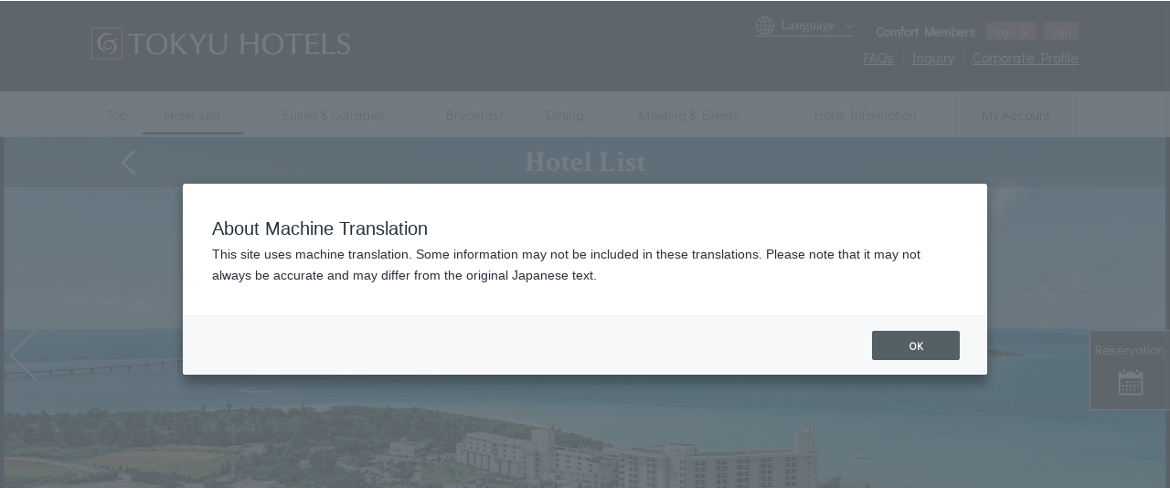

--- FILE ---
content_type: text/html; charset=utf-8
request_url: https://www.tokyuhotels.co.jp/zh-CHT/hotel/area/osaka_kyoto_kobe/index.html
body_size: 24757
content:
<!DOCTYPE html><html lang="zh-Hant" wovn-isLoading=""><head><meta http-equiv="Content-Type" content="text/html; charset=UTF-8"><script src="https://j.wovn.io/1" async data-wovnio="key=fL1JVE&amp;backend=true&amp;currentLang=zh-CHT&amp;defaultLang=ja&amp;urlPattern=path&amp;version=1.24.1&amp;backendVersion=WOVN.proxy_0.20.5&amp;langParamName=wovn" data-wovnio-cache-time="202601221623+0000"> </script>
<meta content="text/html; charset=UTF-8" http-equiv="Content-Type">
<meta content="" name="author">
<meta content="" name="description">
<meta content="" name="keywords">
<!--wovn-src:近畿 ｜東急ホテルズ--><title>| TOKYU HOTELS</title>
<meta charset="utf-8">
<meta content="ie=edge" http-equiv="x-ua-compatible">
<meta content="width=device-width, maximum-scale=3" name="viewport">
<meta content="telephone=no" name="format-detection">
<meta content="no-referrer-when-downgrade" name="referrer">
<!-- Canonical /-->
<link href="https://www.tokyuhotels.co.jp/zh-CHT/hotel/area/osaka_kyoto_kobe/index.html" rel="canonical">
<!-- Author,Copyright /-->
<meta content="Tokyu Hotels" name="author">
<meta content="Copyright©TOKYU HOTELS CO.,LTD. All rights reserved." name="copyright">
<!-- Robots /-->
<meta content="index,follow" name="robots">
<!-- Open Graph data /-->
<meta content="Tokyu Hotels" property="og:site_name" data-wovn-src:-original-content="Tokyu Hotels">
<meta content="| TOKYU HOTELS" property="og:title" data-wovn-src:-original-content="近畿 | 東急ホテルズ">
<meta content="article" property="og:type">
<meta content="https://www.tokyuhotels.co.jp/zh-CHT/hotel/area/osaka_kyoto_kobe/index.html" property="og:url" data-wovn-src:-original-content="https://www.tokyuhotels.co.jp/hotel/area/osaka_kyoto_kobe/index.html">
<meta content="https://www.tokyuhotels.co.jp/common-ths/chain/all/img/img-content/icon/ogp_img.gif" property="og:image">
<meta property="og:description">
<!-- Twitter Card data /-->
<meta content="summary" name="twitter:card">
<meta content="Tokyu Hotels" name="twitter:site">
<meta content="Tokyu Hotels" name="twitter:creator">
<meta content="| TOKYU HOTELS" name="twitter:title" data-wovn-src:-original-content="近畿 | 東急ホテルズ">
<meta name="twitter:description">
<meta content="https://www.tokyuhotels.co.jp/hotel/area/osaka_kyoto_kobe/index.html" name="twitter:url">
<meta content="https://www.tokyuhotels.co.jp/common-ths/chain/all/img/img-content/icon/ogp_img.gif" name="twitter:image:src">
<!-- Schema.org markup for Google+ /-->
<meta content="近畿 | 東急ホテルズ" itemprop="name">
<meta itemprop="description">
<meta content="https://www.tokyuhotels.co.jp/common-ths/chain/all/img/img-content/icon/ogp_img.gif" itemprop="image">
<meta content="db6ql9a68s84ulx6wqag9h0j5a29ju" name="facebook-domain-verification">
<!-- favicon,icon /-->
<link href="/common-ths/chain/all/img/img-content/icon/favicon.ico" rel="shortcut icon" type="image/x-icon">
<link href="/common-ths/chain/all/img/img-content/icon/xfavicon-192.png.pagespeed.ic.VFMkaaHtX7.webp" rel="shortcut icon" sizes="192x192" type="image/png">
<link href="/common-ths/chain/all/img/img-content/icon/xfavicon-32.png.pagespeed.ic.H637AQEjvm.webp" rel="shortcut icon" sizes="32x32" type="image/png">
<link href="/common-ths/chain/all/img/img-content/icon/xfavicon-16.png.pagespeed.ic.VhLsqdUGQj.webp" rel="shortcut icon" sizes="16x16" type="image/png">
<link href="/common-ths/chain/all/img/img-content/icon/xapple-touch-icon.png.pagespeed.ic.WnMnMgjfmZ.webp" rel="apple-touch-icon">
<!-- *********** Common ************ -->
<link href="/common-ths/all/css/A.base.css,qv=20250407.pagespeed.cf.4b8_gqz5He.css" rel="stylesheet">
<!-- ********** /Common ************ -->
<!-- *********** Hotel ************ -->
<link href="/common-ths/chain/all/css/base.css,qv=20250407.pagespeed.ce.P7RNgT6aYT.css" rel="stylesheet">
<!-- ********** /Hotel ************ -->
<style>.graph-next{display:none}</style>
<link rel="alternate" hreflang="en" href="https://www.tokyuhotels.co.jp/en/hotel/area/osaka_kyoto_kobe/index.html"><link rel="alternate" hreflang="ko" href="https://www.tokyuhotels.co.jp/ko/hotel/area/osaka_kyoto_kobe/index.html"><link rel="alternate" hreflang="zh-Hans" href="https://www.tokyuhotels.co.jp/zh-CHS/hotel/area/osaka_kyoto_kobe/index.html"><link rel="alternate" hreflang="zh-Hant" href="https://www.tokyuhotels.co.jp/zh-CHT/hotel/area/osaka_kyoto_kobe/index.html"><link rel="alternate" hreflang="ja" href="https://www.tokyuhotels.co.jp/hotel/area/osaka_kyoto_kobe/index.html"><link rel="alternate" hreflang="x-default" href="https://www.tokyuhotels.co.jp/hotel/area/osaka_kyoto_kobe/index.html"></head>
<body class="layout-language-ja layout-hotel-chain layout-type-hotellist" id="layout-column1"><noscript><meta HTTP-EQUIV="refresh" content="0;url='https://www.tokyuhotels.co.jp/zh-CHT/hotel/area/osaka_kyoto_kobe/index.html?PageSpeed=noscript'" /><style><!--table,div,span,font,p{display:none} --></style><div style="display:block">Please click <a href="https://www.tokyuhotels.co.jp/zh-CHT/hotel/area/osaka_kyoto_kobe/index.html?PageSpeed=noscript">here</a> if you are not redirected within a few seconds.</div></noscript><noscript><meta HTTP-EQUIV="refresh" content="0;url='https://www.tokyuhotels.co.jp/hotel/area/osaka_kyoto_kobe/index.html?PageSpeed=noscript'"/><style>table,div,span,font,p{display:none}</style><div style="display:block">Please click <a href="https://www.tokyuhotels.co.jp/hotel/area/osaka_kyoto_kobe/index.html?PageSpeed=noscript">here</a> if you are not redirected within a few seconds.</div></noscript>
<div id="site-area-customer"><div><div><div>
<p class="customer-name"><!--wovn-src:ようこそ-->​<span class="name" data-wovn-ignore=""></span><!--wovn-src:様-->​</p>
<p class="customer-grade"><span class="member"></span></p>
<p class="customer-point"><span class="point"></span><!--wovn-src:pt-->pt</p>
<!-- /site-area-customer --></div></div></div></div>
<!-- Google Tag Manager -->
<noscript><iframe src="//www.googletagmanager.com/ns.html?id=GTM-PB2LSV" height="0" width="0" style="display:none;visibility:hidden"></iframe></noscript>
<script>(function(w,d,s,l,i){w[l]=w[l]||[];w[l].push({'gtm.start':
new Date().getTime(),event:'gtm.js'});var f=d.getElementsByTagName(s)[0],
j=d.createElement(s),dl=l!='dataLayer'?'&l='+l:'';j.async=true;j.src=
'//www.googletagmanager.com/gtm.js?id='+i+dl;f.parentNode.insertBefore(j,f);
})(window,document,'script','dataLayer','GTM-PB2LSV');</script>
<!-- End Google Tag Manager -->
<!-- *********** Header ************ -->
<header id="site-area-header">
<div class="header-block"><div>
<div class="header-box"><div>
<div class="header-logo"><div>
<p class="style-pc-show"><a href="/zh-CHT/index.html"><img alt="" draggable="false" src="/common-ths/chain/all/img/img-module/site-area-header/logo-pc.svg"></a></p>
<p class="style-sp-show"><a href="/zh-CHT/index.html"><img alt="" draggable="false" src="/common-ths/chain/all/img/img-module/site-area-header/logo-sp.svg"></a></p>
<!-- /header-logo --></div></div>
<!-- /header-box --></div></div>
<div class="header-box"><div>
<div class="header-block-list">
<div class="header-language"><div>
<p><span><!--wovn-src:Language-->Language</span></p>
<ul class="wovn-languages">
<li class="wovn-switch" data-value="ja"><p>日本語</p></li>
<li class="wovn-switch" data-value="en"><p>English</p></li>
<li class="wovn-switch" data-value="ko"><p>한국어</p></li>
<li class="wovn-switch" data-value="zh-CHS"><p>中文（简体）</p></li>
<li class="wovn-switch" data-value="zh-CHT"><p>中文（繁体）</p></li>
</ul>
<!-- /header-language --></div></div>
<div class="header-members">
<h4><span><!--wovn-src:コンフォートメンバーズ-->COMFORT MEMBERS</span></h4>
<div class="header-customer-list">
<ul>
<li class="login">
<a class="header-customer-btn" href="/zh-CHT/tcm/index.html">
<span><!--wovn-src:ログイン-->登錄</span>
</a>
</li>
<li class="mypage">
<a class="header-customer-btn" href="/zh-CHT/tcm/index.html">
<span><!--wovn-src:マイページ-->我的頁面</span>
</a>
</li>
<li class="logout">
<a class="header-customer-btn" href="/zh-CHT/api/v1/d/logout.html">
<span><!--wovn-src:ログアウト-->註銷</span>
</a>
</li>
<li class="join">
<a class="header-customer-btn" href="/zh-CHT/tcm/new/index.html">
<span><!--wovn-src:新規入会-->新入會</span>
</a>
</li>
</ul>
</div>
</div>
</div>
<div class="hidden-language-overlay"><div></div></div>
<nav class="header-support-list"><div>
<ul class="support-list">
<li><p><a href="/qa/index.html"><!--wovn-src:よくあるご質問-->常見問題</a></p></li>
<li><p><a href="/zh-CHT/contact/index.html"><!--wovn-src:お問い合わせ-->聯係我們</a></p></li>
<li><p><a href="/zh-CHT/company/index.html"><!--wovn-src:企業情報-->企業信息</a></p></li>
</ul>
<!-- /header-support-nav --></div></nav>
<!-- /header-box --></div></div>
<!-- /header-block --></div></div>
<nav class="global-nav"><div>
<div class="global-nav__underlay"></div>
<ul class="global-nav-list">
<!-- リンクなしの場合非表示条件追加 -->
<li>
<a href="/zh-CHT/index.html"><span><!--wovn-src:トップ-->頂部</span></a>
</li>
<!-- リンクなしの場合非表示条件追加 -->
<li>
<a href="/zh-CHT/hotel/index.html"><span><!--wovn-src:ホテル一覧-->酒店一覽表</span></a>
</li>
<!-- リンクなしの場合非表示条件追加 -->
<li data-lang-outside-hidden="true">
<a href="/zh-CHT/stay/index.html"><span><!--wovn-src:宿泊-->住宿</span></a>
</li>
<!-- リンクなしの場合非表示条件追加 -->
<li>
<a href="/zh-CHT/suiteandcottage/index.html"><span><!--wovn-src:スイート＆コテージ-->套房及小屋</span></a>
</li>
<!-- リンクなしの場合非表示条件追加 -->
<li>
<a href="/zh-CHT/breakfast/index.html"><span><!--wovn-src:笑顔になる朝食-->早餐</span></a>
</li>
<!-- リンクなしの場合非表示条件追加 -->
<li>
<a href="/zh-CHT/restaurant/index.html"><span><!--wovn-src:レストラン＆バー-->餐廳&amp;酒吧</span></a>
</li>
<!-- リンクなしの場合非表示条件追加 -->
<li>
<a href="/zh-CHT/banquet/index.html"><span><!--wovn-src:宴会・会議-->宴會和會議</span></a>
</li>
<!-- リンクなしの場合非表示条件追加 -->
<li data-lang-outside-hidden="true">
<a href="/zh-CHT/stay/plan/91481/index.html"><span><!--wovn-src:エンタメ-->娛樂</span></a>
</li>
<!-- リンクなしの場合非表示条件追加 -->
<li data-lang-outside-hidden="true">
<a href="/zh-CHT/wedding/index.html"><span><!--wovn-src:ウエディング-->婚禮</span></a>
</li>
<!-- リンクなしの場合非表示条件追加 -->
<li>
<a href="/zh-CHT/guide/index.html"><span><!--wovn-src:サービス案内-->服務指南</span></a>
</li>
<li class="style-mypage">
<a href="/zh-CHT/tcm/index.html">
<span><!--wovn-src:マイページ-->我的頁面</span>
</a>
</li>
</ul>
<!-- /global-nav --></div></nav>
<!-- /site-area-header --></header>
<!-- ********** /Header ************ -->
<div data-lang="ja" id="site-area-content">
<!-- *********** Head-content ************ -->
<div id="head-content">
<div id="head-content-swiper-block"><div><div><div><div>
<div class="swiper-container swiper-main-visual">
<div class="swiper-wrapper">
<div class="swiper-slide">
<div class="swiper-content"><div><div><div><div>
<img draggable="false" src="/tokyuhotels/hotel/images/hotel_images_07.jpg">
</div></div></div></div></div>
<!-- /swiper-slide --></div>
<div class="swiper-slide">
<div class="swiper-content"><div><div><div><div>
<img class="swiper-lazy" data-src="/tokyuhotels/hotel/images/hotel_images_04.jpg" draggable="false">
<div class="swiper-lazy-preloader"></div>
</div></div></div></div></div>
<!-- /swiper-slide --></div>
<div class="swiper-slide">
<div class="swiper-content"><div><div><div><div>
<img class="swiper-lazy" data-src="/tokyuhotels/hotel/images/hotel_images_02.jpg" draggable="false">
<div class="swiper-lazy-preloader"></div>
</div></div></div></div></div>
<!-- /swiper-slide --></div>
<div class="swiper-slide">
<div class="swiper-content"><div><div><div><div>
<img class="swiper-lazy" data-src="/tokyuhotels/hotel/images/hotel_images_05.jpg" draggable="false">
<div class="swiper-lazy-preloader"></div>
</div></div></div></div></div>
<!-- /swiper-slide --></div>
<!-- /swiper-wrapper --></div>
<!-- /swiper-container --></div>
<div class="swiper-main-visual-btn-prev"></div>
<div class="swiper-main-visual-btn-next"></div>
<div class="swiper-main-visual-pagination"></div>
<div class="widget-weather style-weather-day" data-weather-city="軽井沢"><div>
<ul>
<li class="weather-icon">&nbsp;</li>
<li class="weather-temp">&nbsp;</li>
<li class="weather-city">&nbsp;</li>
</ul>
<!-- /widget-weather --></div></div>
<div id="head-content-heading"><div>
<div class="heading-box"><div>
<div class="title-holder"><div>
<p>
<strong><!--wovn-src:
ホテル一覧
-->酒店一覽表</strong>
</p>
<!-- /title-holder --></div></div>
<!-- /heading-box --></div></div>
<div class="subtxt-box"><div>
<p><a href="#"><span><!--wovn-src:一覧へ戻る-->返回列表</span></a></p>
<!-- /subtxt-box --></div></div>
<!-- /head-content-heading --></div></div>
<!-- /head-content-swiper-block --></div></div></div></div></div>
<!-- *********** Reservation-Main ************ -->
<div class="reservation-main">
<div class="reservation-float-btn" data-lang-outside-hidden="true">
<div>
<a href="/zh-CHT/stay/plan/tour/index.html">
<span>
<span class="air-pass"><!--wovn-src:航空券-->機票</span>
<span class="jr-plan"><!--wovn-src:JR+宿泊プラン-->JR+住宿方案</span>
</span>
</a>
</div>
</div>
<div class="reservation-tab-list">
<div>
<div class="reservation-tab-item this-active">
<span><!--wovn-src:空室検索-->空房搜索</span>
</div>
<a class="reservation-tab-item maypage-login" href="/zh-CHT/tcm/index.html">
<span><!--wovn-src:会員ログイン-->會員登錄</span>
</a>
<a class="reservation-tab-item no-login-link" href="https://www.rsv.tokyuhotels.co.jp/cgi-bin/ihonex/stay/search_category.cgi?form=en&amp;hid=tokyuhotel&amp;search:hid=tokyuhotel">
<span><!--wovn-src:会員料金-->會員費用</span>
</a>
<a class="reservation-tab-item maypage" href="/zh-CHT/tcm/index.html">
<span><!--wovn-src:マイページ-->我的頁面</span>
</a>
<a class="reservation-tab-item" href="/zh-CHT/biz/" target="_blank">
<span><!--wovn-src:契約法人-->合同法人</span>
</a>
</div>
</div>
<div class="reservation-tab-content this-active">
<div class="reservation-display-button"><div>
<button class="style-strong" type="button"><span><!--wovn-src:空室検索・予約-->空房檢索·預約</span></button>
<!-- /reservation-display-button --></div></div>
</div>
<div class="reservation-tab-content">
<div class="customer-information-block"><div>
<!-- ############### ログイン ############## -->
<div class="customer-login-box"><div>
<div class="customer-divide-block"><div>
<div class="customer-divide-box"><div>
<div class="customer-member-list"><div>
<ul>
<li>
<div class="customer-name"><div>
<p><!--wovn-src:ようこそ、-->歡迎，<span class="name" data-wovn-ignore=""></span><!--wovn-src:様-->先生。</p>
<!-- /customer-name --></div></div>
</li>
<li>
<div class="customer-grade"><div>
<p><span class="member"><!--wovn-src:会員-->會員</span></p>
<!-- /customer-grade --></div></div>
<div class="customer-point"><div>
<p wovn-wait=""><span class="point">0</span>pt</p>
<!-- /customer-point --></div></div>
</li>
</ul>
<!-- /customer-member-list --></div></div>
<!-- /customer-divide-box --></div></div>
<div class="customer-divide-box"><div>
<div class="customer-btn-list style-liner"><div>
<ul>
<li>
<a class="customer-btn style-strong" href="/zh-CHT/tcm/index.html"><span>
<span><!--wovn-src:マイページ-->我的頁面</span>
<!-- /customer-btn --></span></a>
</li>
<li>
<a class="customer-btn style-lower" href="/zh-CHT/api/v1/d/logout.html"><span>
<span><!--wovn-src:ログアウト-->註銷</span>
<!-- /customer-btn --></span></a>
</li>
</ul>
<!-- /customer-btn-list --></div></div>
<!-- /customer-divide-box --></div></div>
<!-- /customer-divide-block --></div></div>
<!-- /customer-login-box --></div></div>
<!-- ############### /ログイン ############## -->
<!-- ############### 未ログイン ############## -->
<div class="customer-logoff-box"><div>
<div class="customer-error"><div>
<p><!--wovn-src:ログイン時にエラーが発生いたしました-->登錄時發生錯誤</p>
<!-- /customer-error --></div></div>
<div class="customer-lock"><div>
<p><!--wovn-src:ご利用のアカウントはロックされています。-->您的帳戶已被鎖定。<br><!--wovn-src:-->請從
<a href="https://www.rsv.tokyuhotels.co.jp/cgi-bin/ihonex/member/member_askpw.cgi?ccode=tokyu" rel="noopener" target="_blank"><!--wovn-src:こちら-->此處</a><!--wovn-src:から再度パスワードを設定してください。-->重新設定您的密碼。</p>
<!-- /customer-error --></div></div>
<form id="mypage-m" name="mypage-m">
<div class="customer-divide-block"><div>
<div class="customer-divide-box"><div>
<div class="customer-head"><div>
<p><!--wovn-src:コンフォートメンバーズの方-->COMFORT MEMBERS</p>
<!-- /customer-head --></div></div>
<div class="customer-input-list style-column2"><div>
<ul class="input-list">
<li>
<div class="customer-input style-customer-number"><div>
<div class="input-body"><div>
<input name="customer-number" placeholder="會員編號或電子郵件地阯" type="text" value="" data-wovn-src:-original-placeholder="会員番号またはメールアドレス">
<!-- /input-body --></div></div>
<!-- /reservation-input --></div></div>
</li>
<li>
<div class="customer-input style-customer-password"><div>
<div class="input-body"><div>
<input name="customer-password" placeholder="密碼" type="password" value="" data-wovn-src:-original-placeholder="パスワード">
<!-- /input-body --></div></div>
<!-- /reservation-input --></div></div>
</li>
</ul>
<!-- /customer-input-list --></div></div>
<!-- /customer-divide-box --></div></div>
<div class="customer-divide-box"><div>
<div class="customer-btn-list style-liner"><div>
<ul>
<li>
<a class="customer-btn style-strong" href="#"><span>
<span><!--wovn-src:ログイン-->登錄</span>
<!-- /customer-btn --></span></a>
</li>
</ul>
<!-- /customer-btn-list --></div></div>
<div class="customer-sub-link"><div>
<ul>
<li><p><a href="/zh-CHT/tcm/password/index.html"><span><!--wovn-src:パスワードについて-->關於密碼<br><!--wovn-src:（ロックがかかってしまった場合）-->（如果已鎖定）</span></a></p></li>
<li><p><a href="https://www.rsv.tokyuhotels.co.jp/cgi-bin/ihonex/member/member_askpw.cgi?ccode=tokyu" target="_blank"><span><!--wovn-src:パスワードをお忘れの方は、こちら-->忘記密碼的人請點擊這裡</span></a></p></li>
<li><p><a href="https://www.rsv.tokyuhotels.co.jp/cgi-bin/ihonex/member/member_webnew3.cgi?ccode=tokyu" target="_blank"><span><!--wovn-src:パスワード設定がお済でないお客様はこちら-->未完成密碼設定的顧客請點這裡。</span></a></p></li>
</ul>
<!-- /customer-sub-link --></div></div>
<!-- /customer-divide-box --></div></div>
<!-- /customer-divide-block --></div></div>
</form>
<!-- /customer-logoff-box --></div></div>
<!-- ############### /未ログイン ############## -->
<!-- /customer-information-block --></div></div>
</div>
<div class="reservation-members-offer"><div>
<div class="members-offer-card">
<picture>
<source media="(max-width: 767px)" srcset="/common-ths/all/img/img-content/card/img_members_card_sp.png">
<img alt="" src="/common-ths/all/img/img-content/card/ximg_members_card_pc.png.pagespeed.ic.j5teVut73u.webp">
</picture>
</div>
<div class="members-offer-comment">
<p><!--wovn-src:宿泊のご優待やポイントもたまる！便利な会員サービス-->住宿的優待和積分積累!方便的會員服務</p>
</div>
<div class="members-offer-btn-list"><div>
<ul>
<li>
<a class="members-offer-btn" href="/zh-CHT/tcm/new/index.html"><span>
<span><!--wovn-src:新規入会-->新入會</span>
<!-- /reservation-btn --></span></a>
</li>
<li>
<a class="members-offer-btn" href="/zh-CHT/tcm/index.html"><span>
<span><!--wovn-src:ログイン-->登錄</span>
<!-- /reservation-btn --></span></a>
</li>
</ul>
<!-- /reservation-btn-list --></div></div>
</div></div>
<div class="quick-search-block" data-lang-outside-hidden="true"><div>
<div class="quick-search-list"><div>
<div class="quick-search-list-head"><div>
<p class="title"><span><span><!--wovn-src:クイック予約-->快速預約</span></span></p>
<!-- /quick-search-list-head --></div></div>
<div class="quick-search-list-body"><div>
<p class="title"><span><span><!--wovn-src:地域名-->地區名稱</span></span></p>
<ul class="quick-search">
</ul>
<!-- /quick-search-list-body --></div></div>
<!-- /quick-search-list --></div></div>
<div class="hidden-quick-search-list-overlay"></div>
<!-- /quick-search-block --></div></div>
<!-- /reservation-main --></div>
<!-- *********** Head-content-include ************ -->
<!-- *********** Reservation-Side ************ -->
<div id="js-append-reservation-side"></div>
<div class="reservation-side-btn">
<p><a href="#"><span><span class="txt-open"><!--wovn-src:予約-->預訂</span><span class="txt-close"><!--wovn-src:閉じる-->關閉</span></span></a></p>
<!-- /reservation-side-btn --></div>
<!-- ********** /Reservation-Side ************ -->
<!-- *********** Mypage-login-Main ************ -->
<div class="mypage-login-main"><div>
<div class="mypage-login-block">
<div class="mypage-login-block-head">
<ul>
<li class="current"><p><a href="#"><!--wovn-src:ログイン-->登錄</a></p></li>
</ul>
<!-- /mypage-login-block-head --></div>
<div class="mypage-login-block-body">
<div class="mypage-login-block-holder"><div>
<div class="mypage-login-box"><div>
<form id="mypage-lm" name="mypage-lm">
<div class="customer-error"><div>
<p><!--wovn-src:ログイン時にエラーが発生いたしました-->登錄時發生錯誤</p>
<!-- /customer-error --></div></div>
<div class="customer-lock"><div>
<p><!--wovn-src:ご利用のアカウントはロックされています。-->您的帳戶已被鎖定。<br><!--wovn-src:-->請從
<a href="https://www.rsv.tokyuhotels.co.jp/cgi-bin/ihonex/member/member_askpw.cgi?ccode=tokyu" rel="noopener" target="_blank"><!--wovn-src:こちら-->此處</a><!--wovn-src:から再度パスワードを設定してください。-->重新設定您的密碼。</p>
<!-- /customer-error --></div></div>
<div class="mypage-login-input-list"><div>
<ul class="input-list">
<li>
<div class="mypage-login-input style-number"><div>
<div class="input-head"><div>
<p><!--wovn-src:会員番号またはメールアドレス-->會員編號或電子郵件地阯</p>
<!-- /input-head --></div></div>
<div class="input-body"><div>
<input name="customer-number" type="text" value="">
<!-- /input-body --></div></div>
<!-- /mypage-login-input --></div></div>
</li>
<li>
<div class="mypage-login-input style-password"><div>
<div class="input-head"><div>
<p><!--wovn-src:パスワード-->密碼</p>
<!-- /input-head --></div></div>
<div class="input-body"><div>
<input name="customer-password" type="password" value="">
<!-- /input-body --></div></div>
<!-- /mypage-login-input --></div></div>
</li>
<li class="btn">
<div class="mypage-login-btn-list"><div>
<ul>
<li>
<button class="mypage-login-btn style-strong mypage-btn-login" type="submit"><span>
<span><!--wovn-src:ログイン-->登錄</span>
<!-- /mypage-login-btn --></span></button>
</li>
</ul>
<!-- /mypage-login-btn-list --></div></div>
</li>
<li class="sub">
<div class="mypage-login-sub-link"><div>
<ul>
<li><p><a href="/zh-CHT/tcm/password/index.html"><span><!--wovn-src:パスワードについて（ロックがかかってしまった場合）-->密碼 (如果鎖定)</span></a></p></li>
<li><p><span><a href="https://www.rsv.tokyuhotels.co.jp/cgi-bin/ihonex/member/member_askpw.cgi?ccode=tokyu" target="_blank"><!--wovn-src:パスワードをお忘れの方は、こちらからご確認ください-->忘記密碼的客人，請在這邊確認</a></span></p></li>
<li><p><a href="https://www.rsv.tokyuhotels.co.jp/cgi-bin/ihonex/member/member_webnew3.cgi?ccode=tokyu" target="_blank"><span><!--wovn-src:パスワード設定がお済みでないお客様はこちら-->未設置密碼的客戶請點擊此處</span></a></p></li>
<li><p><a href="/zh-CHT/biz/"><span><!--wovn-src:法人サイトはこちら-->公司網站在這裡</span></a></p></li>
</ul>
<!-- /mypage-login-sub-link --></div></div>
</li>
</ul>
<!-- /mypage-login-input-list --></div></div>
</form>
<!-- /mypage-login-box --></div></div>
<div class="mypage-login-separete"><div>
<hr>
<!-- /mypage-login-separete --></div></div>
<div class="mypage-login-paragraph"><div>
<p><!--wovn-src:ご宿泊、レストランでのご優待をはじめ多彩な特典をご用意しております。-->以住宿，餐廳的優惠為首，為您準備了豐富多彩的優惠。</p>
<!-- /mypage-login-paragraph --></div></div>
<div class="mypage-login-btn-list"><div>
<ul>
<li>
<a class="mypage-login-btn" href="/zh-CHT/tcm/"><span>
<span><!--wovn-src:コンフォートメンバーズ特典-->COMFORT MEMBERS好處</span>
<!-- /mypage-login-btn --></span></a>
</li>
</ul>
<!-- /mypage-login-btn-list --></div></div>
<!-- /mypage-login-block-holder --></div></div>
<!-- /mypage-login-block-body --></div>
<!-- /mypage-login-block --></div>
<!-- /mypage-login-main --></div></div>
<!-- ********** /Mypage-login-Main ************ -->
<!-- *********** Global-nav-Main ************ -->
<div class="global-nav-main"><div><div>
<nav class="menu-global-nav"><div>
<ul class="global-nav-list">
<li>
<p><a href="/zh-CHT/index.html"><span><!--wovn-src:トップ-->頂部</span></a></p>
</li>
<li>
<p><a href="/zh-CHT/hotel/index.html"><span><!--wovn-src:ホテル一覧-->酒店一覽表</span></a></p>
<ul>
<li><p><a href="/zh-CHT/hotel/index.html"><span><!--wovn-src:ホテル一覧-->酒店一覽表</span></a></p></li>
<li><p><a href="/zh-CHT/hotel/area/sapporo_urabandai/index.html"><span><!--wovn-src:北海道-->Hokkaido</span></a></p></li>
<li><p><a href="/zh-CHT/hotel/area/tokyo_yokohama/index.html"><span><!--wovn-src:関東-->關東</span></a></p></li>
<li><p><a href="/zh-CHT/hotel/area/nagoya_kanazawa/index.html"><span><!--wovn-src:中部・東海-->中部和東海</span></a></p></li>
<li><p><a href="/zh-CHT/hotel/area/osaka_kyoto_kobe/index.html"><span><!--wovn-src:近畿-->近畿</span></a></p></li>
<li><p><a href="/zh-CHT/hotel/area/hiroshima_takamatsu/index.html"><span><!--wovn-src:中国・四国-->Chugoku・Shikoku</span></a></p></li>
<li><p><a href="/zh-CHT/hotel/area/hakata_naha_miyakojima/index.html"><span><!--wovn-src:九州・沖縄-->九州・衝繩</span></a></p></li>
<li><p><a href="/zh-CHT/hotel/area/hawaii/index.html"><span><!--wovn-src:ハワイ-->夏威夷</span></a></p></li>
<li><p><a href="/zh-CHT/hotel/brand/101343/index.html"><span><!--wovn-src:ザ・キャピトルホテル 東急-->THE CAPITOL HOTEL TOKYU</span></a></p></li>
<li><p><a href="/zh-CHT/hotel/brand/TH/index.html"><span><!--wovn-src:東急ホテル-->TOKYU HOTEL</span></a></p></li>
<li><p><a href="/zh-CHT/hotel/brand/101345/index.html"><span><!--wovn-src:東急リゾートホテル-->TOKYU RESORT HOTELS</span></a></p></li>
<li><p><a href="/zh-CHT/hotel/brand/TE/index.html"><span><!--wovn-src:エクセルホテル東急-->EXCEL HOTEL TOKYU</span></a></p></li>
<li><p><a href="/zh-CHT/hotel/brand/TR/index.html"><span><!--wovn-src:東急REIホテル-->TOKYU REI HOTEL</span></a></p></li>
<li><p><a href="/zh-CHT/hotel/brand/101342/index.html"><span><!--wovn-src:DISTINCTIVE SELECTION-->DISTINCTIVE SELECTION</span></a></p></li>
<li><p><a href="/zh-CHT/hotel/brand/104403/index.html"><span><!--wovn-src:STREAM HOTEL-->STREAM HOTEL</span></a></p></li>
<li><p><a href="/zh-CHT/hotel/brand/104402/index.html"><span><!--wovn-src:STORYLINE-->STORYLINE</span></a></p></li>
<li><p><a href="/zh-CHT/hotel/brand/101344/index.html"><span><!--wovn-src:東急バケーションズ-->TOKYU VACATIONS</span></a></p></li>
<li><p><a href="/zh-CHT/hotel/brand/TA/index.html"><span><!--wovn-src:パートナーホテル-->PARTNER HOTELS</span></a></p></li>
</ul>
</li>
<li data-lang-outside-hidden="true">
<p><a href="/zh-CHT/stay/index.html"><span><!--wovn-src:宿泊-->住宿</span></a></p>
<ul>
<li><p><a href="/zh-CHT/stay/index.html"><span><!--wovn-src:宿泊-->住宿</span></a></p></li>
<li><p><a href="/zh-CHT/stay/plan/136302/index.html"><span><!--wovn-src:期間限定！ポイント2倍プラン-->期間限定!2倍積分計劃</span></a></p></li>
<li><p><a href="/zh-CHT/stay/plan/135970/index.html"><span><!--wovn-src:冬のたび-->每到冬天</span></a></p></li>
<li><p><a href="/zh-CHT/stay/plan/98855/index.html"><span><!--wovn-src:連休に泊まれるホテル ～春休み～-->連休可以入住的酒店春假</span></a></p></li>
<li><p><a href="/zh-CHT/stay/plan/58637/index.html"><span><!--wovn-src:連休に泊まれるホテル ～ゴールデンウィーク～-->假期~黃金周~可以入住的飯店</span></a></p></li>
<li><p><a href="/zh-CHT/stay/plan/31269/index.html"><span><!--wovn-src:早めに予約すればするほどお得な旅に！-->越早預訂，行程就越便宜！</span></a></p></li>
<li><p><a href="/zh-CHT/stay/plan/97080/index.html"><span><!--wovn-src:記念日-->紀唸日</span></a></p></li>
<li><p><a href="/zh-CHT/stay/plan/135782/index.html"><span><!--wovn-src:謹賀新年！お年玉タイムセール-->恭賀新年!壓歲錢限時特賣</span></a></p></li>
<li><p><a href="/zh-CHT/stay/plan/110607/index.html"><span><!--wovn-src:スイート＆コテージ-->套房及小屋</span></a></p></li>
<li><p><a href="/zh-CHT/stay/plan/65717/index.html"><span><!--wovn-src:連泊-->連續住宿</span></a></p></li>
<li><p><a href="/zh-CHT/stay/plan/tour/index.html"><span><!--wovn-src:ダイナミックパッケージ-->動態套件</span></a></p></li>
<li><p><a href="/zh-CHT/stay/plan/74530/index.html"><span><!--wovn-src:2つのホテルで楽しむ ウィークリープラン-->每週計劃在兩家酒店享受</span></a></p></li>
<li><p><a href="/zh-CHT/stay/plan/jal/mile/index.html"><span><!--wovn-src:JMBスペシャルマイルプラン Autumn＆Winter -->JMB特別裡程計劃Autumn&amp;Winter</span></a></p></li>
<li><p><a href="/zh-CHT/stay/plan/ana/mile/index.html"><span><!--wovn-src:AMCスペシャルマイルプラン-->AMC特別裡程計劃</span></a></p></li>
<li><p><a href="/zh-CHT/stay/plan/96529/index.html"><span><!--wovn-src:学生応援特集-->學生支援專題</span></a></p></li>
</ul>
</li>
<li>
<p><a href="/zh-CHT/suiteandcottage/index.html"><span><!--wovn-src:スイート＆コテージ-->套房及小屋</span></a></p>
<ul>
<li><p><a href="/zh-CHT/suiteandcottage/index.html"><span><!--wovn-src:スイート＆コテージ-->套房及小屋</span></a></p></li>
<li><p><a href="/zh-CHT/suiteandcottage/suite/index.html"><span><!--wovn-src:スイート-->套件</span></a></p></li>
<li><p><a href="/zh-CHT/suiteandcottage/cottage/index.html"><span><!--wovn-src:コテージ-->小屋</span></a></p></li>
</ul>
</li>
<li>
<p><a href="/zh-CHT/breakfast/index.html"><span><!--wovn-src:笑顔になる朝食-->早餐</span></a></p>
</li>
<li>
<p><a href="/zh-CHT/restaurant/index.html"><span><!--wovn-src:レストラン＆バー-->餐廳&amp;酒吧</span></a></p>
<ul>
<li><p><a href="/zh-CHT/restaurant/index.html"><span><!--wovn-src:レストラン＆バー-->餐廳&amp;酒吧</span></a></p></li>
<li><p><a href="/zh-CHT/restaurant/area/tokyo_yokohama/index.html"><span><!--wovn-src:関東-->關東</span></a></p></li>
<li><p><a href="/zh-CHT/restaurant/area/sapporo_urabandai/index.html"><span><!--wovn-src:北海道-->Hokkaido</span></a></p></li>
<li><p><a href="/zh-CHT/restaurant/area/nagoya_kanazawa/index.html"><span><!--wovn-src:中部・東海-->中部和東海</span></a></p></li>
<li><p><a href="/zh-CHT/restaurant/area/osaka_kyoto_kobe/index.html"><span><!--wovn-src:近畿-->近畿</span></a></p></li>
<li><p><a href="/zh-CHT/restaurant/area/hiroshima_takamatsu/index.html"><span><!--wovn-src:中国・四国-->Chugoku・Shikoku</span></a></p></li>
<li><p><a href="/zh-CHT/restaurant/area/hakata_naha_miyakojima/index.html"><span><!--wovn-src:九州・沖縄-->九州・衝繩</span></a></p></li>
</ul>
</li>
<li>
<p><a href="/zh-CHT/banquet/index.html"><span><!--wovn-src:宴会・会議-->宴會和會議</span></a></p>
<ul>
<li><p><a href="/zh-CHT/banquet/index.html"><span><!--wovn-src:宴会・会議-->宴會和會議</span></a></p></li>
<li><p><a href="/zh-CHT/banquet/area/sapporo_urabandai/index.html"><span><!--wovn-src:北海道-->Hokkaido</span></a></p></li>
<li><p><a href="/zh-CHT/banquet/area/nagoya_kanazawa/index.html"><span><!--wovn-src:中部・東海-->中部和東海</span></a></p></li>
<li><p><a href="/zh-CHT/banquet/area/osaka_kyoto_kobe/index.html"><span><!--wovn-src:近畿-->近畿</span></a></p></li>
<li><p><a href="/zh-CHT/banquet/area/hiroshima_takamatsu/index.html"><span><!--wovn-src:中国・四国-->Chugoku・Shikoku</span></a></p></li>
<li><p><a href="/zh-CHT/banquet/area/hakata_naha_miyakojima/index.html"><span><!--wovn-src:九州・沖縄-->九州・衝繩</span></a></p></li>
</ul>
</li>
<li data-lang-outside-hidden="true">
<p><a href="/zh-CHT/stay/plan/91481/index.html"><span><!--wovn-src:エンタメ-->娛樂</span></a></p>
</li>
<li data-lang-outside-hidden="true">
<p><a href="/zh-CHT/wedding/index.html"><span><!--wovn-src:ウエディング-->婚禮</span></a></p>
<ul>
<li><p><a href="/zh-CHT/wedding/index.html"><span><!--wovn-src:ウエディング-->婚禮</span></a></p></li>
<li><p><a href="/zh-CHT/wedding/area/nagoya_kanazawa/index.html"><span><!--wovn-src:中部・東海-->中部和東海</span></a></p></li>
<li><p><a href="/zh-CHT/wedding/area/osaka_kyoto_kobe/index.html"><span><!--wovn-src:近畿-->近畿</span></a></p></li>
<li><p><a href="/zh-CHT/wedding/area/hiroshima_takamatsu/index.html"><span><!--wovn-src:中国・四国-->Chugoku・Shikoku</span></a></p></li>
<li><p><a href="/zh-CHT/wedding/area/hakata_naha_miyakojima/index.html"><span><!--wovn-src:九州・沖縄-->九州・衝繩</span></a></p></li>
</ul>
</li>
<li>
<p><a href="/zh-CHT/guide/index.html"><span><!--wovn-src:サービス案内-->服務指南</span></a></p>
<ul>
<li><p><a href="/zh-CHT/guide/index.html"><span><!--wovn-src:サービス案内-->服務指南</span></a></p></li>
<li><p><a href="/zh-CHT/guide/service/index.html"><span><!--wovn-src:ご利用いただけるサービス-->可用服務</span></a></p></li>
<li><p><a href="/zh-CHT/guide/greencoin/index.html"><span><!--wovn-src:グリーンコイン-->綠色硬幣</span></a></p></li>
<li><p><a href="/zh-CHT/guide/reserve/index.html"><span><!--wovn-src:宿泊予約について-->關於住宿預約</span></a></p></li>
<li><p><a href="/zh-CHT/guide/bihin-list/index.html"><span><!--wovn-src:アクセシビリティサポート備品一覧-->輔助功能設備列表</span></a></p></li>
</ul>
</li>
<li class="style-mypage">
<p>
<a href="/zh-CHT/tcm/index.html">
<span class="login"><!--wovn-src:ログイン-->登入</span>
<span class="mypage"><!--wovn-src:マイページ-->我的頁面</span>
</a>
</p>
</li>
<!-- リンクなしの場合非表示条件追加 -->
<li>
<p><a href="/qa/index.html"><span><!--wovn-src:よくあるご質問-->常見問題</span></a></p>
</li>
<!-- リンクなしの場合非表示条件追加 -->
<li>
<p><a href="/zh-CHT/contact/index.html"><span><!--wovn-src:お問い合わせ-->聯係我們</span></a></p>
</li>
<!-- リンクなしの場合非表示条件追加 -->
<li>
<p><a href="/zh-CHT/company/index.html"><span><!--wovn-src:企業情報-->企業信息</span></a></p>
</li>
</ul>
<!-- /menu-global-nav --></div></nav>
<div class="menu-language"><div>
<p class="title"><span><span><!--wovn-src:Language-->Language</span></span></p>
<ul class="wovn-languages">
<li class="wovn-switch" data-value="ja"><p><a><span>日本語</span></a></p></li>
<li class="wovn-switch" data-value="en"><p><a><span>English</span></a></p></li>
<li class="wovn-switch" data-value="ko"><p><a><span>한국어</span></a></p></li>
<li class="wovn-switch" data-value="zh-CHS"><p><a><span>中文（简体）</span></a></p></li>
<li class="wovn-switch" data-value="zh-CHT"><p><a><span>中文（繁体）</span></a></p></li>
</ul>
<!-- /menu-language --></div></div>
<!-- /global-nav-main --></div></div></div>
<!-- *********** Local-nav ************ -->
<nav id="local-nav"><div><div><div>
<ul class="local-nav-list">
<li>
<a data-partial-update="fade" href="/zh-CHT/hotel/index.html"><!--wovn-src:ホテル一覧-->酒店一覽表</a>
</li>
<li>
<a data-partial-update="fade" href="/zh-CHT/hotel/area/sapporo_urabandai/index.html"><!--wovn-src:北海道-->Hokkaido</a>
</li>
<li>
<a data-partial-update="fade" href="/zh-CHT/hotel/area/tokyo_yokohama/index.html"><!--wovn-src:関東-->關東</a>
</li>
<li>
<a data-partial-update="fade" href="/zh-CHT/hotel/area/nagoya_kanazawa/index.html"><!--wovn-src:中部・東海-->中部和東海</a>
</li>
<li class="current">
<a data-partial-update="fade" href="/zh-CHT/hotel/area/osaka_kyoto_kobe/index.html"><!--wovn-src:近畿-->近畿</a>
</li>
<li>
<a data-partial-update="fade" href="/zh-CHT/hotel/area/hiroshima_takamatsu/index.html"><!--wovn-src:中国・四国-->Chugoku・Shikoku</a>
</li>
<li>
<a data-partial-update="fade" href="/zh-CHT/hotel/area/hakata_naha_miyakojima/index.html"><!--wovn-src:九州・沖縄-->九州・衝繩</a>
</li>
<li>
<a data-partial-update="fade" href="/zh-CHT/hotel/area/hawaii/index.html"><!--wovn-src:ハワイ-->夏威夷</a>
</li>
</ul>
<span class="line"></span>
<!-- /local-nav --></div></div></div></nav>
<!-- ********** /Local-nav ************ -->
<!-- /head-content --></div>
<!-- *********** /Head-content ************ -->
<!-- *********** Wrapper-content ************ -->
<div id="wrapper-content"><div class="wrapper-content-transition">
<nav id="topic-path"><div>
<ol itemscope="" itemtype="http://schema.org/BreadcrumbList">
<li itemprop="itemListElement" itemscope="" itemtype="http://schema.org/ListItem">
<a href="/zh-CHT/index.html" itemid="https://www.tokyuhotels.co.jp/index.html" itemprop="item" itemtype="http://schema.org/Thing">
<span itemprop="name"><!--wovn-src:トップ-->頂部</span>
</a>
<meta content="1" itemprop="position">
</li>
<li itemprop="itemListElement" itemscope="" itemtype="http://schema.org/ListItem">
<a href="/zh-CHT/hotel/index.html" itemid="https://www.tokyuhotels.co.jp/hotel/index.html" itemprop="item" itemtype="http://schema.org/Thing">
<span itemprop="name"><!--wovn-src:ホテル一覧-->酒店一覽表</span>
</a>
<meta content="2" itemprop="position">
</li>
<li class="current" itemprop="itemListElement" itemscope="" itemtype="http://schema.org/ListItem">
<a href="/zh-CHT/hotel/area/osaka_kyoto_kobe/index.html" itemid="https://www.tokyuhotels.co.jp/hotel/area/osaka_kyoto_kobe/index.html" itemprop="item" itemtype="http://schema.org/Thing">
<h1 itemprop="name"><!--wovn-src:近畿-->近畿</h1>
</a>
<meta content="3" itemprop="position">
</li>
</ol>
<!-- /topic-path --></div></nav>
<!-- *********** Main-content ************ -->
<div id="main-content">
<section class="section-content style-color1">
<div class="elem-heading-lv3"><div>
<div class="heading-box"><div>
<div class="title-holder"><div>
<h3><!--wovn-src:京都東急ホテル-->KYOTO TOKYU HOTEL</h3>
<!-- /title-holder --></div></div>
<!-- /heading-box --></div></div>
<!-- /elem-heading-lv3 --></div></div>
<div class="elem-pic-block style-pic-left"><div><div><div><div>
<div class="pic-box"><div>
<div class="elem-pic style-pic-changer-thumb-inner"><div><div><div><div>
<div class="pic-item"><div>
<div class="pic-holder"><div>
<p class="pic-label"><span><!--wovn-src:京都-->京都</span></p>
<img class="js-lazyload" data-original="/kyoto-h/images/hotel_images_01.jpg" draggable="false" src="/common-ths/all/img/img-module/elem-pic/ximg-blank.gif.pagespeed.ic.zaZh-vXmDi.webp">
<img class="js-lazyload" data-original="/kyoto-h/images/hotel_images_02.jpg" draggable="false" src="/common-ths/all/img/img-module/elem-pic/ximg-blank.gif.pagespeed.ic.zaZh-vXmDi.webp">
<img class="js-lazyload" data-original="/kyoto-h/images/hotel_images_03.jpg" draggable="false" src="/common-ths/all/img/img-module/elem-pic/ximg-blank.gif.pagespeed.ic.zaZh-vXmDi.webp">
<!-- /pic-holder --></div></div>
<!-- /pic-item --></div></div>
<!-- /elem-pic --></div></div></div></div></div>
<!-- /pic-box --></div></div>
<div class="txt-box"><div>
<div class="txt-body"><div>
<div class="elem-accordion-box style-sp-only"><div><div><div><div>
<div class="accordion-head"><div>
<div class="elem-btn-list style-center">
<ul class="btn-list">
<li>
<a class="elem-btn style-accordion" href="#"><span><span><span><span>
<span class="txt"><span data-accordion-close="閉じる" data-accordion-open="続きを表示"><!--wovn-src:続きを表示-->顯示延續</span></span>
</span></span></span></span></a>
</li>
</ul>
<!-- /elem-btn-list --></div>
<!-- /accordion-head --></div></div>
<div class="accordion-body"><div>
<div class="elem-paragraph">
<p><!--wovn-src:
〒600-8519
京都府京都市下京区堀川通五条下ル
-->京都府京都市下Horikawa Kyoto堀川通五條下 600-8519<a class="icon-parts-after style-access" href="https://www.google.com/maps/d/embed?mid=1wZU1T1yQBh1WsFNRxizcg8akgkw" target="_blank"><span>&nbsp;</span></a>
</p>
<!-- /elem-paragraph --></div>
<div class="elem-list-txt">
<ul class="list-txt">
<li>
<div class="elem-paragraph">
<p><span><!--wovn-src:JR京都駅八条口（新幹線口）から無料シャトルバスで約10分-->從JR京都站八條口 (新幹線口) 乘免費穿梭巴士約10分鐘</span></p>
<!-- /elem-paragraph --></div>
</li>
<li>
<div class="elem-paragraph">
<p><span><!--wovn-src:地下鉄五条駅から徒歩約7分-->從地鐵五條站徒步約7分鐘</span></p>
<!-- /elem-paragraph --></div>
</li>
</ul>
<!-- /elem-list-txt --></div>
<div class="elem-list-line style-column1"><div><div><div><div>
<div class="list-line-block">
<div class="list-line-box">
<div class="elem-paragraph">
<ul>
<li>
<p wovn-wait=""><span class="icon-parts-before style-tel"><span>&nbsp;</span></span><a class="tel-number" href="tel:0753412411">075-341-2411</a></p>
</li>
<li><p wovn-wait=""><span class="icon-parts-before style-fax"><span>&nbsp;</span></span><a class="tel-number" href="tel:0753412488">075-341-2488</a></p></li>
</ul>
<!-- /elem-paragraph --></div>
<!-- /list-line-box --></div>
<!-- /list-line-block --></div>
<!-- /elem-list-line --></div></div></div></div></div>
<div class="elem-pic"><div><div><div><div>
<div class="pic-item"><div>
<div class="pic-holder"><div>
<iframe frameborder="0" scrolling="no" src="//www.tripadvisor.jp/WidgetEmbed-cdspropertysummary?locationId=301925&amp;lang=ja&amp;partnerId=2E9DB3BA348245EA914871814B1E4EC6&amp;display=true" style="width:100%; height:120px; margin:-10px 0 0 0;"></iframe>
<p style="font-size:11px;padding:0 10px 10px 10px;"><!--wovn-src:※掲載されている-->*所列<a href="http://www.tripadvisor.jp/Hotel_Review-g298564-d301925-Reviews-Kyoto_Tokyu_Hotel-Kyoto_Kyoto_Prefecture_Kinki.html" style="color:#3333cc;line-height:130%;text-decoration: none;" target="blank"><!--wovn-src:京都東急ホテル-->KYOTO TOKYU HOTEL</a><!--wovn-src:の口コミはトリップアドバイザーより提供を受けています。-->的評論由 TripAdvisor 提供。</p>
<!-- /pic-holder --></div></div>
<!-- /pic-item --></div></div>
<!-- /elem-pic --></div></div></div></div></div>
<!-- /accordion-body --></div></div>
<!-- /elem-accordion-box --></div></div></div></div></div>
<!-- /txt-body --></div></div>
<!-- /txt-box --></div></div>
<!-- /elem-pic-block --></div></div></div></div></div>
<div class="elem-contact-box style-simple style-full-wide"><div><div><div><div>
<div class="contact-divide-block style-column2"><div>
<div class="contact-divide-box"><div>
<div class="contact-divide-body"><div>
<div class="elem-btn-list">
<ul class="btn-list">
<li>
<a class="elem-btn" data-popup-link-active="false" href="/zh-CHT/kyoto-h/" target="_blank"><span><span><span><span>
<span class="txt"><span><!--wovn-src:ホテルの詳細を見る-->查看酒店詳情</span></span>
</span></span></span></span></a>
</li>
</ul>
<!-- /elem-btn-list --></div>
<!-- /contact-divide-body --></div></div>
<!-- /column-divide-box --></div></div>
<!-- /contact-divide-block --></div></div>
<!-- /elem-contact-box --></div></div></div></div></div>
<div class="elem-heading-lv3"><div>
<div class="heading-box"><div>
<div class="title-holder"><div>
<h3 wovn-wait="">THE HOTEL HIGASHIYAMA KYOTO TOKYU</h3>
<!-- /title-holder --></div></div>
<!-- /heading-box --></div></div>
<!-- /elem-heading-lv3 --></div></div>
<div class="elem-pic-block style-pic-left"><div><div><div><div>
<div class="pic-box"><div>
<div class="elem-pic style-pic-changer-thumb-inner"><div><div><div><div>
<div class="pic-item"><div>
<div class="pic-holder"><div>
<p class="pic-label"><span><!--wovn-src:京都-->京都</span></p>
<img class="js-lazyload" data-original="/higashiyama-h/image/hotel_images_01.jpg" draggable="false" src="/common-ths/all/img/img-module/elem-pic/ximg-blank.gif.pagespeed.ic.zaZh-vXmDi.webp">
<!-- /pic-holder --></div></div>
<!-- /pic-item --></div></div>
<!-- /elem-pic --></div></div></div></div></div>
<!-- /pic-box --></div></div>
<div class="txt-box"><div>
<div class="txt-body"><div>
<div class="elem-accordion-box style-sp-only"><div><div><div><div>
<div class="accordion-head"><div>
<div class="elem-btn-list style-center">
<ul class="btn-list">
<li>
<a class="elem-btn style-accordion" href="#"><span><span><span><span>
<span class="txt"><span data-accordion-close="閉じる" data-accordion-open="続きを表示"><!--wovn-src:続きを表示-->顯示延續</span></span>
</span></span></span></span></a>
</li>
</ul>
<!-- /elem-btn-list --></div>
<!-- /accordion-head --></div></div>
<div class="accordion-body"><div>
<div class="elem-paragraph">
<p><!--wovn-src:
〒605-0033
京都市東山区三条通白川橋東入三丁目夷町175-2
-->京都府東山區三座通東入白川橋 175-2 石長 3 丁目 605-0033</p>
<!-- /elem-paragraph --></div>
<div class="elem-list-txt">
<ul class="list-txt">
<li>
<div class="elem-paragraph">
<p><span><!--wovn-src:京都市営地下鉄東西線「東山駅」徒歩4分-->距離京都市營地鐵東西線“東山站”步行4分鐘</span></p>
<!-- /elem-paragraph --></div>
</li>
<li>
<div class="elem-paragraph">
<p><span><!--wovn-src:JR京都駅よりタクシー約20分-->從JR京都站乘計程車約20分鐘</span></p>
<!-- /elem-paragraph --></div>
</li>
<li>
<div class="elem-paragraph">
<p><span><!--wovn-src:名神高速道路京都東ICより約15分-->從名神高速公路京都東IC約15分鐘</span></p>
<!-- /elem-paragraph --></div>
</li>
</ul>
<!-- /elem-list-txt --></div>
<div class="elem-list-line style-column1"><div><div><div><div>
<div class="list-line-block">
<div class="list-line-box">
<div class="elem-paragraph">
<ul>
<li>
<p wovn-wait=""><span class="icon-parts-before style-tel"><span>&nbsp;</span></span><a class="tel-number" href="tel:0755336109">075-533-6109</a></p>
</li>
<li><p wovn-wait=""><span class="icon-parts-before style-fax"><span>&nbsp;</span></span><a class="tel-number" href="tel:0755336122">075-533-6122</a></p></li>
</ul>
<p style="font-size:1.2rem; margin-top:1rem"><!--wovn-src:※非通知設定をされている場合、設定を解除した上でおかけ直しください。-->*如果您設定了不通知，請取消設定並重試。</p>
<!-- /elem-paragraph --></div>
<!-- /list-line-box --></div>
<!-- /list-line-block --></div>
<!-- /elem-list-line --></div></div></div></div></div>
<!-- /accordion-body --></div></div>
<!-- /elem-accordion-box --></div></div></div></div></div>
<!-- /txt-body --></div></div>
<!-- /txt-box --></div></div>
<!-- /elem-pic-block --></div></div></div></div></div>
<div class="elem-contact-box style-simple style-full-wide"><div><div><div><div>
<div class="contact-divide-block style-column2"><div>
<div class="contact-divide-box"><div>
<div class="contact-divide-body"><div>
<div class="elem-btn-list">
<ul class="btn-list">
<li>
<a class="elem-btn" data-popup-link-active="false" href="/zh-CHT/higashiyama-h/" target="_blank"><span><span><span><span>
<span class="txt"><span><!--wovn-src:ホテルの詳細を見る-->查看酒店詳情</span></span>
</span></span></span></span></a>
</li>
</ul>
<!-- /elem-btn-list --></div>
<!-- /contact-divide-body --></div></div>
<!-- /column-divide-box --></div></div>
<!-- /contact-divide-block --></div></div>
<!-- /elem-contact-box --></div></div></div></div></div>
<div class="elem-heading-lv3"><div>
<div class="heading-box"><div>
<div class="title-holder"><div>
<h3><!--wovn-src:東急バケーションズ京都-->TOKYU VACATIONS KYOTO</h3>
<!-- /title-holder --></div></div>
<!-- /heading-box --></div></div>
<!-- /elem-heading-lv3 --></div></div>
<div class="elem-pic-block style-pic-left"><div><div><div><div>
<div class="pic-box"><div>
<div class="elem-pic style-pic-changer-thumb-inner"><div><div><div><div>
<div class="pic-item"><div>
<div class="pic-holder"><div>
<p class="pic-label"><span><!--wovn-src:京都-->京都</span></p>
<img class="js-lazyload" data-original="/hotel_list/img/tokyu-vacations_kyoto.jpg" draggable="false" src="/common-ths/all/img/img-module/elem-pic/ximg-blank.gif.pagespeed.ic.zaZh-vXmDi.webp">
<!-- /pic-holder --></div></div>
<!-- /pic-item --></div></div>
<!-- /elem-pic --></div></div></div></div></div>
<!-- /pic-box --></div></div>
<div class="txt-box"><div>
<div class="txt-body"><div>
<div class="elem-accordion-box style-sp-only"><div><div><div><div>
<div class="accordion-head"><div>
<div class="elem-btn-list style-center">
<ul class="btn-list">
<li>
<a class="elem-btn style-accordion" href="#"><span><span><span><span>
<span class="txt"><span data-accordion-close="閉じる" data-accordion-open="続きを表示"><!--wovn-src:続きを表示-->顯示延續</span></span>
</span></span></span></span></a>
</li>
</ul>
<!-- /elem-btn-list --></div>
<!-- /accordion-head --></div></div>
<div class="accordion-body"><div>
<div class="elem-paragraph">
<p><!--wovn-src:
〒605-0023
京都府京都市東山区三条通白川橋西入 今小路町92-1
-->京都市東山Kyoto三條通白川橋西入今小路町 92-1 號 郵編 605-0023</p>
<!-- /elem-paragraph --></div>
<div class="elem-list-line style-column1"><div><div><div><div>
<div class="list-line-block">
<div class="list-line-box">
<div class="elem-paragraph">
<ul>
<li>
<p wovn-wait=""><span class="icon-parts-before style-tel"><span>&nbsp;</span></span><a class="tel-number" href="tel:0757521090">075-752-1090</a></p>
</li>
<li><p wovn-wait=""><span class="icon-parts-before style-fax"><span>&nbsp;</span></span><a class="tel-number" href="tel:0757613109">075-761-3109</a></p></li>
</ul>
<!-- /elem-paragraph --></div>
<!-- /list-line-box --></div>
<!-- /list-line-block --></div>
<!-- /elem-list-line --></div></div></div></div></div>
<!-- /accordion-body --></div></div>
<!-- /elem-accordion-box --></div></div></div></div></div>
<!-- /txt-body --></div></div>
<!-- /txt-box --></div></div>
<!-- /elem-pic-block --></div></div></div></div></div>
<div class="elem-contact-box style-simple style-full-wide"><div><div><div><div>
<div class="contact-divide-block style-column2"><div>
<div class="contact-divide-box"><div>
<div class="contact-divide-body"><div>
<div class="elem-btn-list">
<ul class="btn-list">
<li>
<a class="elem-btn" data-popup-link-active="false" href="https://www.tokyu-vacations.com/facilities/kyoto/" target="_blank"><span><span><span><span>
<span class="txt"><span><!--wovn-src:ホテルの詳細を見る-->查看酒店詳情</span></span>
</span></span></span></span></a>
</li>
</ul>
<!-- /elem-btn-list --></div>
<!-- /contact-divide-body --></div></div>
<!-- /column-divide-box --></div></div>
<!-- /contact-divide-block --></div></div>
<!-- /elem-contact-box --></div></div></div></div></div>
<div class="elem-heading-lv3"><div>
<div class="heading-box"><div>
<div class="title-holder"><div>
<h3><!--wovn-src:東急バケーションズStyle Select 京都洛龍菴-->TOKYU VACATIONS STYLE SELECT KYOTO RAKURYUAN</h3>
<!-- /title-holder --></div></div>
<!-- /heading-box --></div></div>
<!-- /elem-heading-lv3 --></div></div>
<div class="elem-pic-block style-pic-left"><div><div><div><div>
<div class="pic-box"><div>
<div class="elem-pic style-pic-changer-thumb-inner"><div><div><div><div>
<div class="pic-item"><div>
<div class="pic-holder"><div>
<p class="pic-label"><span><!--wovn-src:京都-->京都</span></p>
<img class="js-lazyload" data-original="/hotel_list/img/tokyu-vacations_kyoutorakuryuan.jpg" draggable="false" src="/common-ths/all/img/img-module/elem-pic/ximg-blank.gif.pagespeed.ic.zaZh-vXmDi.webp">
<!-- /pic-holder --></div></div>
<!-- /pic-item --></div></div>
<!-- /elem-pic --></div></div></div></div></div>
<!-- /pic-box --></div></div>
<div class="txt-box"><div>
<div class="txt-body"><div>
<div class="elem-accordion-box style-sp-only"><div><div><div><div>
<div class="accordion-head"><div>
<div class="elem-btn-list style-center">
<ul class="btn-list">
<li>
<a class="elem-btn style-accordion" href="#"><span><span><span><span>
<span class="txt"><span data-accordion-close="閉じる" data-accordion-open="続きを表示"><!--wovn-src:続きを表示-->顯示延續</span></span>
</span></span></span></span></a>
</li>
</ul>
<!-- /elem-btn-list --></div>
<!-- /accordion-head --></div></div>
<div class="accordion-body"><div>
<div class="elem-paragraph">
<p><!--wovn-src:
〒602-0871
都府京都市上京区中町通丸太町上る俵屋町436-1（せんりょう）／436-2（やまぶき）
-->436-1 (Senryo) / 436-2 (Yamabuki), Nakamachi-dori Marutamachi Urimu Tawarayacho, Kamigyo-ku, 京都市, 602-0871 日本</p>
<!-- /elem-paragraph --></div>
<div class="elem-list-line style-column1"><div><div><div><div>
<div class="list-line-block">
<div class="list-line-box">
<div class="elem-paragraph">
<ul>
<li>
<p wovn-wait=""><span class="icon-parts-before style-tel"><span>&nbsp;</span></span><a class="tel-number" href="tel:0757487600">075-748-7600</a></p>
</li>
</ul>
<!-- /elem-paragraph --></div>
<!-- /list-line-box --></div>
<!-- /list-line-block --></div>
<!-- /elem-list-line --></div></div></div></div></div>
<!-- /accordion-body --></div></div>
<!-- /elem-accordion-box --></div></div></div></div></div>
<!-- /txt-body --></div></div>
<!-- /txt-box --></div></div>
<!-- /elem-pic-block --></div></div></div></div></div>
<div class="elem-contact-box style-simple style-full-wide"><div><div><div><div>
<div class="contact-divide-block style-column2"><div>
<div class="contact-divide-box"><div>
<div class="contact-divide-body"><div>
<div class="elem-btn-list">
<ul class="btn-list">
<li>
<a class="elem-btn" data-popup-link-active="false" href="https://www.tokyu-vacations.com/facilities/kyoto-rakuryuan/" target="_blank"><span><span><span><span>
<span class="txt"><span><!--wovn-src:ホテルの詳細を見る-->查看酒店詳情</span></span>
</span></span></span></span></a>
</li>
</ul>
<!-- /elem-btn-list --></div>
<!-- /contact-divide-body --></div></div>
<!-- /column-divide-box --></div></div>
<!-- /contact-divide-block --></div></div>
<!-- /elem-contact-box --></div></div></div></div></div>
<div class="elem-heading-lv3"><div>
<div class="heading-box"><div>
<div class="title-holder"><div>
<h3><!--wovn-src:大阪エクセルホテル東急-->OSAKA EXCEL HOTEL TOKYU</h3>
<!-- /title-holder --></div></div>
<!-- /heading-box --></div></div>
<!-- /elem-heading-lv3 --></div></div>
<div class="elem-pic-block style-pic-left"><div><div><div><div>
<div class="pic-box"><div>
<div class="elem-pic style-pic-changer-thumb-inner"><div><div><div><div>
<div class="pic-item"><div>
<div class="pic-holder"><div>
<p class="pic-label"><span><!--wovn-src:大阪-->大阪</span></p>
<img class="js-lazyload" data-original="/hotel/area/osaka_kyoto_kobe/images/hotel_images_05.jpg" draggable="false" src="/common-ths/all/img/img-module/elem-pic/ximg-blank.gif.pagespeed.ic.zaZh-vXmDi.webp">
<img class="js-lazyload" data-original="/hotel/area/osaka_kyoto_kobe/images/hotel_images_04.jpg" draggable="false" src="/common-ths/all/img/img-module/elem-pic/ximg-blank.gif.pagespeed.ic.zaZh-vXmDi.webp">
<img class="js-lazyload" data-original="/hotel/area/osaka_kyoto_kobe/images/hotel_images_01_2.jpg" draggable="false" src="/common-ths/all/img/img-module/elem-pic/ximg-blank.gif.pagespeed.ic.zaZh-vXmDi.webp">
<!-- /pic-holder --></div></div>
<!-- /pic-item --></div></div>
<!-- /elem-pic --></div></div></div></div></div>
<!-- /pic-box --></div></div>
<div class="txt-box"><div>
<div class="txt-body"><div>
<div class="elem-accordion-box style-sp-only"><div><div><div><div>
<div class="accordion-head"><div>
<div class="elem-btn-list style-center">
<ul class="btn-list">
<li>
<a class="elem-btn style-accordion" href="#"><span><span><span><span>
<span class="txt"><span data-accordion-close="閉じる" data-accordion-open="続きを表示"><!--wovn-src:続きを表示-->顯示延續</span></span>
</span></span></span></span></a>
</li>
</ul>
<!-- /elem-btn-list --></div>
<!-- /accordion-head --></div></div>
<div class="accordion-body"><div>
<div class="elem-paragraph">
<p><!--wovn-src:
〒541-0056
大阪府大阪市中央区久太郎町4-1-15
-->Osaka久太郎町4-1-15 郵編：541-0056<a class="icon-parts-after style-access" href="https://www.google.com/maps/d/viewer?mid=17fAdarcyZpn-bXmz9fgHU69COs2-VAjD&amp;ll=34.68077968227547%2C135.49905866549386&amp;z=17" target="_blank"><span>&nbsp;</span></a>
</p>
<!-- /elem-paragraph --></div>
<div class="elem-list-txt">
<ul class="list-txt">
<li>
<div class="elem-paragraph">
<p><span><!--wovn-src:地下鉄御堂筋線・中央線・四つ橋線本町駅（13番出口）から徒歩約2分-->從地鐵禦堂筋線、中央線、四橋線本町站（13 號出口）步行約 2 分鐘</span></p>
<!-- /elem-paragraph --></div>
</li>
</ul>
<!-- /elem-list-txt --></div>
<div class="elem-list-line style-column1"><div><div><div><div>
<div class="list-line-block">
<div class="list-line-box">
<div class="elem-paragraph">
<ul>
<li>
<p wovn-wait=""><span class="icon-parts-before style-tel"><span>&nbsp;</span></span><a class="tel-number" href="tel:0662520109">06-6252-0109</a></p>
</li>
<li><p wovn-wait=""><span class="icon-parts-before style-fax"><span>&nbsp;</span></span><a class="tel-number" href="tel:0662523109">06-6252-3109</a></p></li>
</ul>
<!-- /elem-paragraph --></div>
<!-- /list-line-box --></div>
<!-- /list-line-block --></div>
<!-- /elem-list-line --></div></div></div></div></div>
<!-- /accordion-body --></div></div>
<!-- /elem-accordion-box --></div></div></div></div></div>
<!-- /txt-body --></div></div>
<!-- /txt-box --></div></div>
<!-- /elem-pic-block --></div></div></div></div></div>
<div class="elem-contact-box style-simple style-full-wide"><div><div><div><div>
<div class="contact-divide-block style-column2"><div>
<div class="contact-divide-box"><div>
<div class="contact-divide-body"><div>
<div class="elem-btn-list">
<ul class="btn-list">
<li>
<a class="elem-btn" data-popup-link-active="false" href="/zh-CHT/osaka-e/" target="_blank"><span><span><span><span>
<span class="txt"><span><!--wovn-src:ホテルの詳細を見る-->查看酒店詳情</span></span>
</span></span></span></span></a>
</li>
</ul>
<!-- /elem-btn-list --></div>
<!-- /contact-divide-body --></div></div>
<!-- /column-divide-box --></div></div>
<!-- /contact-divide-block --></div></div>
<!-- /elem-contact-box --></div></div></div></div></div>
<div class="elem-heading-lv3"><div>
<div class="heading-box"><div>
<div class="title-holder"><div>
<h3><!--wovn-src:東急バケーションズ大阪 御堂筋-->TOKYU VACATIONS OSAKA MIDOSUJI</h3>
<!-- /title-holder --></div></div>
<!-- /heading-box --></div></div>
<!-- /elem-heading-lv3 --></div></div>
<div class="elem-pic-block style-pic-left"><div><div><div><div>
<div class="pic-box"><div>
<div class="elem-pic style-pic-changer-thumb-inner"><div><div><div><div>
<div class="pic-item"><div>
<div class="pic-holder"><div>
<p class="pic-label"><span><!--wovn-src:大阪-->大阪</span></p>
<img class="js-lazyload" data-original="/hotel_list/img/tokyu-vacations_osakamidousuji.jpg" draggable="false" src="/common-ths/all/img/img-module/elem-pic/ximg-blank.gif.pagespeed.ic.zaZh-vXmDi.webp">
<!-- /pic-holder --></div></div>
<!-- /pic-item --></div></div>
<!-- /elem-pic --></div></div></div></div></div>
<!-- /pic-box --></div></div>
<div class="txt-box"><div>
<div class="txt-body"><div>
<div class="elem-accordion-box style-sp-only"><div><div><div><div>
<div class="accordion-head"><div>
<div class="elem-btn-list style-center">
<ul class="btn-list">
<li>
<a class="elem-btn style-accordion" href="#"><span><span><span><span>
<span class="txt"><span data-accordion-close="閉じる" data-accordion-open="続きを表示"><!--wovn-src:続きを表示-->顯示延續</span></span>
</span></span></span></span></a>
</li>
</ul>
<!-- /elem-btn-list --></div>
<!-- /accordion-head --></div></div>
<div class="accordion-body"><div>
<div class="elem-paragraph">
<p><!--wovn-src:
〒541-0056
大阪府大阪市中央区久太郎町4-1-15 大阪 エクセルホテル東急内
-->Osaka中央區久太郎町 4-1-15 大阪EXCEL HOTEL TOKYU內 郵編 541-0056</p>
<!-- /elem-paragraph --></div>
<div class="elem-list-line style-column1"><div><div><div><div>
<div class="list-line-block">
<div class="list-line-box">
<div class="elem-paragraph">
<ul>
<li>
<p wovn-wait=""><span class="icon-parts-before style-tel"><span>&nbsp;</span></span><a class="tel-number" href="tel:0662520109">06-6252-0109</a></p>
</li>
<li><p wovn-wait=""><span class="icon-parts-before style-fax"><span>&nbsp;</span></span><a class="tel-number" href="tel:0662523109">06-6252-3109</a></p></li>
</ul>
<!-- /elem-paragraph --></div>
<!-- /list-line-box --></div>
<!-- /list-line-block --></div>
<!-- /elem-list-line --></div></div></div></div></div>
<!-- /accordion-body --></div></div>
<!-- /elem-accordion-box --></div></div></div></div></div>
<!-- /txt-body --></div></div>
<!-- /txt-box --></div></div>
<!-- /elem-pic-block --></div></div></div></div></div>
<div class="elem-contact-box style-simple style-full-wide"><div><div><div><div>
<div class="contact-divide-block style-column2"><div>
<div class="contact-divide-box"><div>
<div class="contact-divide-body"><div>
<div class="elem-btn-list">
<ul class="btn-list">
<li>
<a class="elem-btn" data-popup-link-active="false" href="https://www.tokyu-vacations.com/facilities/osaka/" target="_blank"><span><span><span><span>
<span class="txt"><span><!--wovn-src:ホテルの詳細を見る-->查看酒店詳情</span></span>
</span></span></span></span></a>
</li>
</ul>
<!-- /elem-btn-list --></div>
<!-- /contact-divide-body --></div></div>
<!-- /column-divide-box --></div></div>
<!-- /contact-divide-block --></div></div>
<!-- /elem-contact-box --></div></div></div></div></div>
<div class="elem-heading-lv3"><div>
<div class="heading-box"><div>
<div class="title-holder"><div>
<h3><!--wovn-src:大阪東急REIホテル-->OSAKA TOKYU REI HOTEL</h3>
<!-- /title-holder --></div></div>
<!-- /heading-box --></div></div>
<!-- /elem-heading-lv3 --></div></div>
<div class="elem-pic-block style-pic-left"><div><div><div><div>
<div class="pic-box"><div>
<div class="elem-pic style-pic-changer-thumb-inner"><div><div><div><div>
<div class="pic-item"><div>
<div class="pic-holder"><div>
<p class="pic-label"><span><!--wovn-src:大阪-->大阪</span></p>
<img class="js-lazyload" data-original="/osaka-r/images/hotel_images_01.jpg" draggable="false" src="/common-ths/all/img/img-module/elem-pic/ximg-blank.gif.pagespeed.ic.zaZh-vXmDi.webp">
<!-- /pic-holder --></div></div>
<!-- /pic-item --></div></div>
<!-- /elem-pic --></div></div></div></div></div>
<!-- /pic-box --></div></div>
<div class="txt-box"><div>
<div class="txt-body"><div>
<div class="elem-accordion-box style-sp-only"><div><div><div><div>
<div class="accordion-head"><div>
<div class="elem-btn-list style-center">
<ul class="btn-list">
<li>
<a class="elem-btn style-accordion" href="#"><span><span><span><span>
<span class="txt"><span data-accordion-close="閉じる" data-accordion-open="続きを表示"><!--wovn-src:続きを表示-->顯示延續</span></span>
</span></span></span></span></a>
</li>
</ul>
<!-- /elem-btn-list --></div>
<!-- /accordion-head --></div></div>
<div class="accordion-body"><div>
<div class="elem-paragraph">
<p><!--wovn-src:
〒530-0027
大阪府大阪市北区堂山町2-1
-->Osaka大阪市北區堂山町 2-1 郵編 530-0027<a class="icon-parts-after style-access" href="https://www.google.com/maps/d/embed?mid=1rtD47LQ0py4FGH_BJABo47HMezA" target="_blank"><span>&nbsp;</span></a>
</p>
<!-- /elem-paragraph --></div>
<div class="elem-list-txt">
<ul class="list-txt">
<li>
<div class="elem-paragraph">
<p><span><!--wovn-src:JR大阪駅（阪急・阪神・地下鉄梅田駅）徒歩10分-->JR大阪站 (阪急、阪神、地鐵梅田站) 步行10分鐘</span></p>
<!-- /elem-paragraph --></div>
</li>
<li>
<div class="elem-paragraph">
<p><span><!--wovn-src:ユニバーサル・スタジオ・ジャパンまでJR利用で25分-->乘坐JR到日本環球影城約25分鐘</span></p>
<!-- /elem-paragraph --></div>
</li>
</ul>
<!-- /elem-list-txt --></div>
<div class="elem-list-line style-column1"><div><div><div><div>
<div class="list-line-block">
<div class="list-line-box">
<div class="elem-paragraph">
<ul>
<li>
<p wovn-wait=""><span class="icon-parts-before style-tel"><span>&nbsp;</span></span><a class="tel-number" href="tel:0663150109">06-6315-0109</a></p>
</li>
<li><p wovn-wait=""><span class="icon-parts-before style-fax"><span>&nbsp;</span></span><a class="tel-number" href="tel:0663156019">06-6315-6019</a></p></li>
</ul>
<!-- /elem-paragraph --></div>
<!-- /list-line-box --></div>
<!-- /list-line-block --></div>
<!-- /elem-list-line --></div></div></div></div></div>
<div class="elem-pic"><div><div><div><div>
<div class="pic-item"><div>
<div class="pic-holder"><div>
<iframe frameborder="0" scrolling="no" src="//www.tripadvisor.jp/WidgetEmbed-cdspropertysummary?locationId=321000&amp;lang=ja&amp;partnerId=2E9DB3BA348245EA914871814B1E4EC6&amp;display=true" style="width:100%; height:120px; margin:-10px 0 0 0;"></iframe>
<p style="font-size:11px;padding:0 10px 10px 10px;"><!--wovn-src:※掲載されている-->*所列<a href="http://www.tripadvisor.jp/Hotel_Review-g298566-d321000-Reviews-Osaka_Tokyu_Inn-Osaka_Osaka_Prefecture_Kinki.html" style="color:#3333cc;border-bottom:1px solid #3333cc;line-height:130%;text-decoration: none;" target="blank"><!--wovn-src:大阪東急REIホテル-->OSAKA TOKYU REI HOTEL</a><!--wovn-src:の口コミはトリップアドバイザーより提供を受けています。-->的評論由 TripAdvisor 提供。</p>
<!-- /pic-holder --></div></div>
<!-- /pic-item --></div></div>
<!-- /elem-pic --></div></div></div></div></div>
<!-- /accordion-body --></div></div>
<!-- /elem-accordion-box --></div></div></div></div></div>
<!-- /txt-body --></div></div>
<!-- /txt-box --></div></div>
<!-- /elem-pic-block --></div></div></div></div></div>
<div class="elem-contact-box style-simple style-full-wide"><div><div><div><div>
<div class="contact-divide-block style-column2"><div>
<div class="contact-divide-box"><div>
<div class="contact-divide-body"><div>
<div class="elem-btn-list">
<ul class="btn-list">
<li>
<a class="elem-btn" data-popup-link-active="false" href="/zh-CHT/osaka-r/" target="_blank"><span><span><span><span>
<span class="txt"><span><!--wovn-src:ホテルの詳細を見る-->查看酒店詳情</span></span>
</span></span></span></span></a>
</li>
</ul>
<!-- /elem-btn-list --></div>
<!-- /contact-divide-body --></div></div>
<!-- /column-divide-box --></div></div>
<!-- /contact-divide-block --></div></div>
<!-- /elem-contact-box --></div></div></div></div></div>
<div class="elem-heading-lv3"><div>
<div class="heading-box"><div>
<div class="title-holder"><div>
<h3><!--wovn-src:新大阪江坂東急REIホテル-->SHIN-OSAKA ESAKA TOKYU REI HOTEL</h3>
<!-- /title-holder --></div></div>
<!-- /heading-box --></div></div>
<!-- /elem-heading-lv3 --></div></div>
<div class="elem-pic-block style-pic-left"><div><div><div><div>
<div class="pic-box"><div>
<div class="elem-pic style-pic-changer-thumb-inner"><div><div><div><div>
<div class="pic-item"><div>
<div class="pic-holder"><div>
<p class="pic-label"><span><!--wovn-src:大阪-->大阪</span></p>
<img class="js-lazyload" data-original="/esaka-r/images/hotel_images_01.jpg" draggable="false" src="/common-ths/all/img/img-module/elem-pic/ximg-blank.gif.pagespeed.ic.zaZh-vXmDi.webp">
<!-- /pic-holder --></div></div>
<!-- /pic-item --></div></div>
<!-- /elem-pic --></div></div></div></div></div>
<!-- /pic-box --></div></div>
<div class="txt-box"><div>
<div class="txt-body"><div>
<div class="elem-accordion-box style-sp-only"><div><div><div><div>
<div class="accordion-head"><div>
<div class="elem-btn-list style-center">
<ul class="btn-list">
<li>
<a class="elem-btn style-accordion" href="#"><span><span><span><span>
<span class="txt"><span data-accordion-close="閉じる" data-accordion-open="続きを表示"><!--wovn-src:続きを表示-->顯示延續</span></span>
</span></span></span></span></a>
</li>
</ul>
<!-- /elem-btn-list --></div>
<!-- /accordion-head --></div></div>
<div class="accordion-body"><div>
<div class="elem-paragraph">
<p><!--wovn-src:
〒564-0051
大阪府吹田市豊津町9-6
-->Osaka府吹田市豐津町 9-6 郵編 564-0051<a class="icon-parts-after style-access" href="https://www.google.com/maps/d/embed?mid=1E1fvYajB8CSg7pbl494Ai1cFf1A" target="_blank"><span>&nbsp;</span></a>
</p>
<!-- /elem-paragraph --></div>
<div class="elem-list-txt">
<ul class="list-txt">
<li>
<div class="elem-paragraph">
<p><span><!--wovn-src:地下鉄御堂筋線江坂駅（9番出口）から徒歩1分＜地下鉄で新大阪駅から4分・梅田駅から11分＞-->從地鐵禦堂筋線江坂站 (9號出口) 徒步1分鐘&lt;從地鐵新大阪站4分鐘·從梅田站11分鐘&gt;</span></p>
<!-- /elem-paragraph --></div>
</li>
</ul>
<!-- /elem-list-txt --></div>
<div class="elem-list-line style-column1"><div><div><div><div>
<div class="list-line-block">
<div class="list-line-box">
<div class="elem-paragraph">
<ul>
<li>
<p wovn-wait=""><span class="icon-parts-before style-tel"><span>&nbsp;</span></span><a class="tel-number" href="tel:0663380109">06-6338-0109</a></p>
</li>
<li><p wovn-wait=""><span class="icon-parts-before style-fax"><span>&nbsp;</span></span><a class="tel-number" href="tel:0663388010">06-6338-8010</a></p></li>
</ul>
<!-- /elem-paragraph --></div>
<!-- /list-line-box --></div>
<!-- /list-line-block --></div>
<!-- /elem-list-line --></div></div></div></div></div>
<div class="elem-pic"><div><div><div><div>
<div class="pic-item"><div>
<div class="pic-holder"><div>
<iframe frameborder="0" scrolling="no" src="//www.tripadvisor.jp/WidgetEmbed-cdspropertysummary?locationId=505050&amp;lang=ja&amp;partnerId=2E9DB3BA348245EA914871814B1E4EC6&amp;display=true" style="width:100%; height:120px; margin:-10px 0 0 0;"></iframe>
<p style="font-size:11px;padding:0 10px 10px 10px;"><!--wovn-src:※掲載されている-->*所列<a href="http://www.tripadvisor.jp/Hotel_Review-g1023474-d505050-Reviews-Shin_Osaka_Esaka_Tokyu_Inn-Suita_Osaka_Prefecture_Kinki.html" style="color:#3333cc;border-bottom:1px solid #3333cc;line-height:130%;text-decoration: none;" target="blank"><!--wovn-src:新大阪江坂東急REIホテル-->SHIN-OSAKA ESAKA TOKYU REI HOTEL</a><!--wovn-src:の口コミはトリップアドバイザーより提供を受けています。-->的評論由 TripAdvisor 提供。</p>
<!-- /pic-holder --></div></div>
<!-- /pic-item --></div></div>
<!-- /elem-pic --></div></div></div></div></div>
<!-- /accordion-body --></div></div>
<!-- /elem-accordion-box --></div></div></div></div></div>
<!-- /txt-body --></div></div>
<!-- /txt-box --></div></div>
<!-- /elem-pic-block --></div></div></div></div></div>
<div class="elem-contact-box style-simple style-full-wide"><div><div><div><div>
<div class="contact-divide-block style-column2"><div>
<div class="contact-divide-box"><div>
<div class="contact-divide-body"><div>
<div class="elem-btn-list">
<ul class="btn-list">
<li>
<a class="elem-btn" data-popup-link-active="false" href="/zh-CHT/esaka-r/" target="_blank"><span><span><span><span>
<span class="txt"><span><!--wovn-src:ホテルの詳細を見る-->查看酒店詳情</span></span>
</span></span></span></span></a>
</li>
</ul>
<!-- /elem-btn-list --></div>
<!-- /contact-divide-body --></div></div>
<!-- /column-divide-box --></div></div>
<!-- /contact-divide-block --></div></div>
<!-- /elem-contact-box --></div></div></div></div></div>
<div class="elem-heading-lv3"><div>
<div class="heading-box"><div>
<div class="title-holder"><div>
<h3><!--wovn-src:ザ パーク フロント ホテル アット ユニバーサル・スタジオ・ジャパン-->THE PARK FRONT HOTEL AT UNIVERSAL STUDIOS JAPAN</h3>
<!-- /title-holder --></div></div>
<!-- /heading-box --></div></div>
<!-- /elem-heading-lv3 --></div></div>
<div class="elem-pic-block style-pic-left"><div><div><div><div>
<div class="pic-box"><div>
<div class="elem-pic style-pic-changer-thumb-inner"><div><div><div><div>
<div class="pic-item"><div>
<div class="pic-holder"><div>
<p class="pic-label"><span><!--wovn-src:大阪-->大阪</span></p>
<img class="js-lazyload" data-original="/parkfront-a/images/hotel_images_01.jpg" draggable="false" src="/common-ths/all/img/img-module/elem-pic/ximg-blank.gif.pagespeed.ic.zaZh-vXmDi.webp">
<!-- /pic-holder --></div></div>
<!-- /pic-item --></div></div>
<!-- /elem-pic --></div></div></div></div></div>
<!-- /pic-box --></div></div>
<div class="txt-box"><div>
<div class="txt-body"><div>
<div class="elem-accordion-box style-sp-only"><div><div><div><div>
<div class="accordion-head"><div>
<div class="elem-btn-list style-center">
<ul class="btn-list">
<li>
<a class="elem-btn style-accordion" href="#"><span><span><span><span>
<span class="txt"><span data-accordion-close="閉じる" data-accordion-open="続きを表示"><!--wovn-src:続きを表示-->顯示延續</span></span>
</span></span></span></span></a>
</li>
</ul>
<!-- /elem-btn-list --></div>
<!-- /accordion-head --></div></div>
<div class="accordion-body"><div>
<div class="elem-paragraph">
<p><!--wovn-src:
〒554-0024
大阪府大阪市此花区島屋6-2-52
-->大阪市大阪Osaka此花區島屋 6-2-52 郵編 554-0024<a class="icon-parts-after style-access" href="https://www.google.com/maps/d/embed?mid=1sf0ORIfNg_fj32OSHlIQY1IPSCI" target="_blank"><span>&nbsp;</span></a>
</p>
<!-- /elem-paragraph --></div>
<div class="elem-list-txt">
<ul class="list-txt">
<li>
<div class="elem-paragraph">
<p><span><!--wovn-src:JRゆめ咲線ユニバーサルシティ駅から徒歩1分-->從JR夢咲線環球影城站步行1分鐘</span></p>
<!-- /elem-paragraph --></div>
</li>
</ul>
<!-- /elem-list-txt --></div>
<div class="elem-list-line style-column1"><div><div><div><div>
<div class="list-line-block">
<div class="list-line-box">
<div class="elem-paragraph">
<ul>
<li>
<p wovn-wait=""><span class="icon-parts-before style-tel"><span>&nbsp;</span></span><a class="tel-number" href="tel:0664600109">06-6460-0109</a></p>
</li>
<li><p wovn-wait=""><span class="icon-parts-before style-fax"><span>&nbsp;</span></span><a class="tel-number" href="tel:0664600113">06-6460-0113</a></p></li>
</ul>
<p style="font-size:1.2rem; margin-top:1rem"><!--wovn-src:※非通知設定をされている場合、設定を解除した上でおかけ直しください。-->*如果您設定了不通知，請取消設定並重試。</p>
<!-- /elem-paragraph --></div>
<!-- /list-line-box --></div>
<!-- /list-line-block --></div>
<!-- /elem-list-line --></div></div></div></div></div>
<div class="elem-pic"><div><div><div><div>
<div class="pic-item"><div>
<div class="pic-holder"><div>
<iframe frameborder="0" scrolling="no" src="https://www.tripadvisor.jp/WidgetEmbed-cdspropertysummary?locationId=7806340&amp;lang=ja&amp;partnerId=DFF78748EF24459F91C66A1ABBC4D761&amp;display=true" style="width:100%; height:120px; margin:-10px 0 0 0;"></iframe>
<p style="font-size:11px;padding:0 10px 10px 10px;"><!--wovn-src:※掲載されている-->* <a href="http://www.tripadvisor.jp/Hotel_Review-g298566-d7806340-Reviews-R-Osaka_Osaka_Prefecture_Kinki.html" style="color:#3333cc;border-bottom:1px solid #3333cc;line-height:130%;text-decoration: none;" target="blank"><!--wovn-src:ザ パーク フロント ホテル アット ユニバーサル・スタジオ・ジャパン-->THE PARK FRONT HOTEL AT UNIVERSAL STUDIOS JAPAN</a><!--wovn-src:の口コミはトリップアドバイザーより提供を受けています。-->的評論由TripAdvisor提供。</p>
<!-- /pic-holder --></div></div>
<!-- /pic-item --></div></div>
<!-- /elem-pic --></div></div></div></div></div>
<!-- /accordion-body --></div></div>
<!-- /elem-accordion-box --></div></div></div></div></div>
<!-- /txt-body --></div></div>
<!-- /txt-box --></div></div>
<!-- /elem-pic-block --></div></div></div></div></div>
<div class="elem-contact-box style-simple style-full-wide"><div><div><div><div>
<div class="contact-divide-block style-column2"><div>
<div class="contact-divide-box"><div>
<div class="contact-divide-body"><div>
<div class="elem-btn-list">
<ul class="btn-list">
<li>
<a class="elem-btn" data-popup-link-active="false" href="http://parkfront-hotel.com/" target="_blank"><span><span><span><span>
<span class="txt"><span><!--wovn-src:ホテルの詳細を見る-->查看酒店詳情</span></span>
</span></span></span></span></a>
</li>
</ul>
<!-- /elem-btn-list --></div>
<!-- /contact-divide-body --></div></div>
<!-- /column-divide-box --></div></div>
<!-- /contact-divide-block --></div></div>
<!-- /elem-contact-box --></div></div></div></div></div>
<div class="elem-heading-lv3"><div>
<div class="heading-box"><div>
<div class="title-holder"><div>
<h3><!--wovn-src:神戸三宮東急REIホテル-->KOBE SANNOMIYA TOKYU REI HOTEL</h3>
<!-- /title-holder --></div></div>
<!-- /heading-box --></div></div>
<!-- /elem-heading-lv3 --></div></div>
<div class="elem-pic-block style-pic-left"><div><div><div><div>
<div class="pic-box"><div>
<div class="elem-pic style-pic-changer-thumb-inner"><div><div><div><div>
<div class="pic-item"><div>
<div class="pic-holder"><div>
<p class="pic-label"><span><!--wovn-src:神戸-->神戶</span></p>
<img class="js-lazyload" data-original="/kobesannomiya-r/images/hotel_images_01.jpg" draggable="false" src="/common-ths/all/img/img-module/elem-pic/ximg-blank.gif.pagespeed.ic.zaZh-vXmDi.webp">
<!-- /pic-holder --></div></div>
<!-- /pic-item --></div></div>
<!-- /elem-pic --></div></div></div></div></div>
<!-- /pic-box --></div></div>
<div class="txt-box"><div>
<div class="txt-body"><div>
<div class="elem-accordion-box style-sp-only"><div><div><div><div>
<div class="accordion-head"><div>
<div class="elem-btn-list style-center">
<ul class="btn-list">
<li>
<a class="elem-btn style-accordion" href="#"><span><span><span><span>
<span class="txt"><span data-accordion-close="閉じる" data-accordion-open="続きを表示"><!--wovn-src:続きを表示-->顯示延續</span></span>
</span></span></span></span></a>
</li>
</ul>
<!-- /elem-btn-list --></div>
<!-- /accordion-head --></div></div>
<div class="accordion-body"><div>
<div class="elem-paragraph">
<p><!--wovn-src:
〒651-0096
兵庫県神戸市中央区雲井通6-1-5
-->Hyogo 6-1-5 郵編 651-0096<a class="icon-parts-after style-access" href="https://www.google.com/maps/d/embed?mid=128C_rNjTrcqWGtU0PMJMcn4KSgI" target="_blank"><span>&nbsp;</span></a>
</p>
<!-- /elem-paragraph --></div>
<div class="elem-list-txt">
<ul class="list-txt">
<li>
<div class="elem-paragraph">
<p><span><!--wovn-src:JR三宮駅東口から徒歩2分（各私鉄、地下鉄、ポートライナー、空港リムジンバス、ユニバーサル・スタジオ・ジャパン行きバス）-->從JR三宮站東口步行2分鐘(各私營鐵路、地鐵、港灣線、機場豪華巴士、前往日本環球影城的巴士)</span></p>
<!-- /elem-paragraph --></div>
</li>
<li>
<div class="elem-paragraph">
<p><span><!--wovn-src:新幹線新神戸駅から地下鉄と徒歩で10分-->從新幹線新神戶站坐地鐵和步行10分鐘</span></p>
<!-- /elem-paragraph --></div>
</li>
</ul>
<!-- /elem-list-txt --></div>
<div class="elem-list-line style-column1"><div><div><div><div>
<div class="list-line-block">
<div class="list-line-box">
<div class="elem-paragraph">
<ul>
<li>
<p wovn-wait=""><span class="icon-parts-before style-tel"><span>&nbsp;</span></span><a class="tel-number" href="tel:0782910109">078-291-0109</a></p>
</li>
<li><p wovn-wait=""><span class="icon-parts-before style-fax"><span>&nbsp;</span></span><a class="tel-number" href="tel:0782212917">078-221-2917</a></p></li>
</ul>
<p style="font-size:1.2rem; margin-top:1rem"><!--wovn-src:※非通知設定をされている場合、設定を解除した上でおかけ直しください。-->*如果您設定了不通知，請取消設定並重試。</p>
<!-- /elem-paragraph --></div>
<!-- /list-line-box --></div>
<!-- /list-line-block --></div>
<!-- /elem-list-line --></div></div></div></div></div>
<div class="elem-pic"><div><div><div><div>
<div class="pic-item"><div>
<div class="pic-holder"><div>
<iframe frameborder="0" scrolling="no" src="//www.tripadvisor.jp/WidgetEmbed-cdspropertysummary?locationId=457038&amp;lang=ja&amp;partnerId=2E9DB3BA348245EA914871814B1E4EC6&amp;display=true" style="width:100%; height:120px; margin:-10px 0 0 0;"></iframe>
<p style="font-size:11px;padding:0 10px 10px 10px;"><!--wovn-src:※掲載されている-->*所列<a href="http://www.tripadvisor.jp/Hotel_Review-g298562-d457038-Reviews-Kobe_Tokyu_Inn-Kobe_Hyogo_Prefecture_Kinki.html" style="color:#3333cc;border-bottom:1px solid #3333cc;line-height:130%;text-decoration: none;" target="blank"><!--wovn-src:神戸三宮東急REIホテル-->KOBE SANNOMIYA TOKYU REI HOTEL</a><!--wovn-src:の口コミはトリップアドバイザーより提供を受けています。-->的評論由 TripAdvisor 提供。</p>
<!-- /pic-holder --></div></div>
<!-- /pic-item --></div></div>
<!-- /elem-pic --></div></div></div></div></div>
<!-- /accordion-body --></div></div>
<!-- /elem-accordion-box --></div></div></div></div></div>
<!-- /txt-body --></div></div>
<!-- /txt-box --></div></div>
<!-- /elem-pic-block --></div></div></div></div></div>
<div class="elem-contact-box style-simple style-full-wide"><div><div><div><div>
<div class="contact-divide-block style-column2"><div>
<div class="contact-divide-box"><div>
<div class="contact-divide-body"><div>
<div class="elem-btn-list">
<ul class="btn-list">
<li>
<a class="elem-btn" data-popup-link-active="false" href="/zh-CHT/kobesannomiya-r/" target="_blank"><span><span><span><span>
<span class="txt"><span><!--wovn-src:ホテルの詳細を見る-->查看酒店詳情</span></span>
</span></span></span></span></a>
</li>
</ul>
<!-- /elem-btn-list --></div>
<!-- /contact-divide-body --></div></div>
<!-- /column-divide-box --></div></div>
<!-- /contact-divide-block --></div></div>
<!-- /elem-contact-box --></div></div></div></div></div>
<div class="elem-heading-lv3"><div>
<div class="heading-box"><div>
<div class="title-holder"><div>
<h3><!--wovn-src:神戸元町東急REIホテル-->KOBE MOTOMACHI TOKYU REI HOTEL</h3>
<!-- /title-holder --></div></div>
<!-- /heading-box --></div></div>
<!-- /elem-heading-lv3 --></div></div>
<div class="elem-pic-block style-pic-left"><div><div><div><div>
<div class="pic-box"><div>
<div class="elem-pic style-pic-changer-thumb-inner"><div><div><div><div>
<div class="pic-item"><div>
<div class="pic-holder"><div>
<p class="pic-label"><span><!--wovn-src:神戸-->神戶</span></p>
<img class="js-lazyload" data-original="/kobemotomachi-r/images/hotel_images_01.jpg" draggable="false" src="/common-ths/all/img/img-module/elem-pic/ximg-blank.gif.pagespeed.ic.zaZh-vXmDi.webp">
<img class="js-lazyload" data-original="/kobemotomachi-r/images/hotel_images_02.jpg" draggable="false" src="/common-ths/all/img/img-module/elem-pic/ximg-blank.gif.pagespeed.ic.zaZh-vXmDi.webp">
<img class="js-lazyload" data-original="/kobemotomachi-r/images/hotel_images_03.jpg" draggable="false" src="/common-ths/all/img/img-module/elem-pic/ximg-blank.gif.pagespeed.ic.zaZh-vXmDi.webp">
<!-- /pic-holder --></div></div>
<!-- /pic-item --></div></div>
<!-- /elem-pic --></div></div></div></div></div>
<!-- /pic-box --></div></div>
<div class="txt-box"><div>
<div class="txt-body"><div>
<div class="elem-accordion-box style-sp-only"><div><div><div><div>
<div class="accordion-head"><div>
<div class="elem-btn-list style-center">
<ul class="btn-list">
<li>
<a class="elem-btn style-accordion" href="#"><span><span><span><span>
<span class="txt"><span data-accordion-close="閉じる" data-accordion-open="続きを表示"><!--wovn-src:続きを表示-->顯示延續</span></span>
</span></span></span></span></a>
</li>
</ul>
<!-- /elem-btn-list --></div>
<!-- /accordion-head --></div></div>
<div class="accordion-body"><div>
<div class="elem-paragraph">
<p><!--wovn-src:
〒650-0023
兵庫県神戸市中央区栄町通1-2-35
-->Hyogo 1-2-35 郵編 650-0023<a class="icon-parts-after style-access" href="https://www.google.com/maps/d/embed?mid=1T12OmVUMpxGthcDr-3oI4UrlB2E" target="_blank"><span>&nbsp;</span></a>
</p>
<!-- /elem-paragraph --></div>
<div class="elem-list-txt">
<ul class="list-txt">
<li>
<div class="elem-paragraph">
<p><span><!--wovn-src:JR・阪神元町駅から徒歩3分-->從JR・阪神元町站徒步3分鐘</span></p>
<!-- /elem-paragraph --></div>
</li>
<li>
<div class="elem-paragraph">
<p><span><!--wovn-src:地下鉄海岸線旧居留地・大丸前駅（1番出口）から徒歩1分-->從地鐵海岸線舊居留地·大丸前站 (1號出口) 徒步1分鐘</span></p>
<!-- /elem-paragraph --></div>
</li>
<li>
<div class="elem-paragraph">
<p><span><!--wovn-src:神戸市営地下鉄三宮（西出口1）から徒歩15分-->由神戶市營地鐵三宮 (西出口1) 步行約15分鐘</span></p>
<!-- /elem-paragraph --></div>
</li>
</ul>
<!-- /elem-list-txt --></div>
<div class="elem-list-line style-column1"><div><div><div><div>
<div class="list-line-block">
<div class="list-line-box">
<div class="elem-paragraph">
<ul>
<li>
<p wovn-wait=""><span class="icon-parts-before style-tel"><span>&nbsp;</span></span><a class="tel-number" href="tel:0783270109">078-327-0109</a></p>
</li>
<li><p wovn-wait=""><span class="icon-parts-before style-fax"><span>&nbsp;</span></span><a class="tel-number" href="tel:0783270701">078-327-0701</a></p></li>
</ul>
<p style="font-size:1.2rem; margin-top:1rem"><!--wovn-src:※非通知設定をされている場合、設定を解除した上でおかけ直しください。-->*如果您設定了不通知，請取消設定並重試。</p>
<!-- /elem-paragraph --></div>
<!-- /list-line-box --></div>
<!-- /list-line-block --></div>
<!-- /elem-list-line --></div></div></div></div></div>
<div class="elem-pic"><div><div><div><div>
<div class="pic-item"><div>
<div class="pic-holder"><div>
<iframe frameborder="0" scrolling="no" src="//www.tripadvisor.jp/WidgetEmbed-cdspropertysummary?locationId=1485549&amp;lang=ja&amp;partnerId=2E9DB3BA348245EA914871814B1E4EC6&amp;display=true" style="width:100%; height:120px; margin:-10px 0 0 0;"></iframe>
<p style="font-size:11px;padding:0 10px 10px 10px;"><!--wovn-src:※掲載されている-->*所列<a href="http://www.tripadvisor.jp/Hotel_Review-g298562-d1485549-Reviews-Hotel_Tokyu_Bizfort_Kobe_Motomachi-Kobe_Hyogo_Prefecture_Kinki.html" style="color:#3333cc;line-height:130%;text-decoration: none;" target="blank"><!--wovn-src:神戸元町東急REIホテル-->KOBE MOTOMACHI TOKYU REI HOTEL</a><!--wovn-src:の口コミはトリップアドバイザーより提供を受けています。-->的評論由 TripAdvisor 提供。</p>
<!-- /pic-holder --></div></div>
<!-- /pic-item --></div></div>
<!-- /elem-pic --></div></div></div></div></div>
<!-- /accordion-body --></div></div>
<!-- /elem-accordion-box --></div></div></div></div></div>
<!-- /txt-body --></div></div>
<!-- /txt-box --></div></div>
<!-- /elem-pic-block --></div></div></div></div></div>
<div class="elem-contact-box style-simple style-full-wide"><div><div><div><div>
<div class="contact-divide-block style-column2"><div>
<div class="contact-divide-box"><div>
<div class="contact-divide-body"><div>
<div class="elem-btn-list">
<ul class="btn-list">
<li>
<a class="elem-btn" data-popup-link-active="false" href="/zh-CHT/kobemotomachi-r/" target="_blank"><span><span><span><span>
<span class="txt"><span><!--wovn-src:ホテルの詳細を見る-->查看酒店詳情</span></span>
</span></span></span></span></a>
</li>
</ul>
<!-- /elem-btn-list --></div>
<!-- /contact-divide-body --></div></div>
<!-- /column-divide-box --></div></div>
<!-- /contact-divide-block --></div></div>
<!-- /elem-contact-box --></div></div></div></div></div>
<!-- /section-content --></section>
<!-- /main-content --></div>
<!-- *********** /Main-content ************ -->
<!-- /wrapper-content --></div></div>
<!-- *********** /Wrapper-content ************ -->
<!-- /site-area-content --></div>
<!-- ####################### -->
<div class="popup-window" id="popup-window-reservation"><div><div>
<div class="popup-window-holder"><div>
<!-- ####################### -->
<div class="elem-btn-list style-center" data-display-member-login="false">
<ul class="btn-list">
<li>
<a class="elem-btn style-large style-member style-blank" href="https://www.rsv.tokyuhotels.co.jp/cgi-bin/ihonex/stay/search_plan.cgi?hid=r_TH_HIGAS&amp;search:hid=r_TH_HIGAS&amp;form=en" rel="noopener" target="_blank"><span><span><span><span>
<span class="txt"><strong><!--wovn-src:空室検索・予約（会員料金）-->空房搜索、預約 (會員費用)</strong></span>
</span></span></span></span></a>
</li>
<li>
<a class="elem-btn style-large style-blank" href="https://www.panpacific.com/en/booking/search.html?propertyCode=ppkyo" rel="noopener" target="_blank"><span><span><span><span>
<span class="txt"><strong><!--wovn-src:空室検索・予約（通常料金）-->空房搜索、預約 (普通費用)</strong></span>
</span></span></span></span></a>
</li>
</ul>
<!-- /elem-btn-list --></div>
<div class="elem-paragraph style-center" data-display-member-login="false">
<p><b><!--wovn-src:予約の確認・キャンセルにつきましては、予約確認メールからお手続きをお願いいたします。-->關於預約的確認和取消，請通過預約確認郵件辦理手續。</b></p>
<!-- /elem-paragraph --></div>
<div class="elem-color-box style-color3" data-display-member-login="false"><div><div><div><div>
<div class="elem-pic-block style-pic-left style-pic-middle"><div><div><div><div>
<div class="pic-box"><div>
<div class="elem-pic"><div><div><div><div>
<div class="pic-item"><div>
<div class="pic-holder"><div>
<img alt="" class="js-lazyload" data-original="/common-ths/all/img/img-content/card/img_member_benefits.png" draggable="false" src="/common-ths/all/img/img-module/elem-pic/ximg-blank.gif.pagespeed.ic.zaZh-vXmDi.webp" style="max-width: 260px;">
<!-- /pic-holder --></div></div>
<!-- /pic-item --></div></div>
<!-- /elem-pic --></div></div></div></div></div>
<!-- /pic-box --></div></div>
<div class="txt-box"><div>
<div class="txt-body"><div>
<div class="elem-paragraph">
<p><!--wovn-src:ご利用料金の5％～最大9％のポイントが貯まる！-->賺取使用費 5% 至 9% 的積分！<br><!--wovn-src:
その他にもお得な会員優待料金でご利用できる-->您還可以享受其他會員折扣價。<br><!--wovn-src:
ご宿泊プランをご用意しております。-->我們有可用的住宿計劃。</p>
<!-- /elem-paragraph --></div>
<!-- /txt-body --></div></div>
<div class="txt-foot"><div>
<div class="elem-btn-list style-center">
<ul class="btn-list">
<li>
<a class="elem-btn" href="/zh-CHT/tcm/new/index.html"><span><span><span><span>
<span class="txt"><span><!--wovn-src:会員登録はこちら-->會員註冊在這裡</span></span>
</span></span></span></span></a>
</li>
</ul>
<!-- /elem-btn-list --></div>
<!-- /txt-foot --></div></div>
<!-- /txt-box --></div></div>
<!-- /elem-pic-block --></div></div></div></div></div>
<!-- /elem-color-box --></div></div></div></div></div>
<div class="elem-btn-list style-center" data-display-member-login="false">
<ul class="btn-list">
<li>
<a class="elem-btn style-large style-blank" href="https://www.tablecheck.com/ja/shops/hotelhigashiyama-nananoichi/reserve" rel="noopener" target="_blank"><span><span><span><span>
<span class="txt"><strong><!--wovn-src:レストラン予約-->餐廳預約</strong></span>
</span></span></span></span></a>
</li>
<li>
<a class="elem-btn style-large" href="/zh-CHT/biz/index.html"><span><span><span><span>
<span class="txt"><strong><!--wovn-src:契約法人-->合同法人</strong></span>
</span></span></span></span></a>
</li>
</ul>
<!-- /elem-btn-list --></div>
<!-- ####################### -->
<!-- ####################### -->
<div class="elem-heading-lv5 style-center" data-display-member-login="true"><div>
<div class="heading-box">
<div class="title-holder">
<h5><!--wovn-src:宿泊・レストランのご予約はこちら-->住宿・餐廳的預約請點擊這裡</h5>
<!-- /title-holder --></div>
<!-- /heading-box --></div>
<!-- /elem-heading-lv5 --></div></div>
<div class="elem-btn-list style-center" data-display-member-login="true">
<ul class="btn-list">
<li>
<a class="elem-btn style-large style-blank" href="https://www.rsv.tokyuhotels.co.jp/cgi-bin/ihonex/stay/search_plan.cgi?hid=r_TH_HIGAS&amp;search:hid=r_TH_HIGAS&amp;form=en" rel="noopener" target="_blank"><span><span><span><span>
<span class="txt"><strong><!--wovn-src:空室検索・予約-->空房檢索·預約</strong></span>
</span></span></span></span></a>
</li>
<li>
<a class="elem-btn style-large style-blank" href="https://www.tablecheck.com/ja/shops/hotelhigashiyama-nananoichi/reserve" rel="noopener" target="_blank"><span><span><span><span>
<span class="txt"><strong><!--wovn-src:レストラン予約-->餐廳預約</strong></span>
</span></span></span></span></a>
</li>
</ul>
<!-- /elem-btn-list --></div>
<div class="elem-paragraph style-center" data-display-member-login="true">
<p><b><!--wovn-src:予約の確認・キャンセルにつきましては、予約確認メールからお手続きをお願いいたします。-->關於預約的確認和取消，請通過預約確認郵件辦理手續。</b></p>
<!-- /elem-paragraph --></div>
<!-- ####################### -->
<!-- /popup-window-holder --></div></div>
<div class="popup-window-close"><div>
<p><span><!--wovn-src:閉じる-->關閉</span></p>
<!-- /popup-window-close --></div></div>
<!-- /popup-window --></div></div></div>
<div class="popup-window-overlay"><div></div></div>
<!-- ####################### -->
<!-- *********** Footer ************ -->
<footer id="site-area-footer"><div>
<div id="footer-pagetop"><div>
<ul>
<li class="home"><a href="/zh-CHT/index.html"><span><span><!--wovn-src:ホームへ戻る-->返回主頁</span></span></a></li>
<li class="pagetop"><a href="#layout-column1"><span><span><!--wovn-src:ページの先頭へ戻る-->返回頁首</span></span></a></li>
</ul>
<!-- /footer-pagetop --></div></div>
<div class="footer-block style-sitemap"><div><div>
<!--
      <div class="footer-heading">
        <p><strong>東急ホテルズ ホテル一覧</strong></p>
      </div> -->
<nav class="footer-sitemap-list style-chain"><div>
<dl class="sitemap-list">
<dt class="list-head"><span><span class="left"><!--wovn-src:北海道-->Hokkaido</span></span></dt>
<dd class="list-body">
<ul>
<li><p><a data-popup-link-active="false" href="/zh-CHT/sapporo-e/" target="_blank"><span><!--wovn-src:札幌エクセルホテル東急-->SAPPORO EXCEL HOTEL TOKYU</span></a></p></li>
<li><p><a data-popup-link-active="false" href="https://www.tokyu-vacations.com/facilities/sapporo/" target="_blank"><span><!--wovn-src:東急バケーションズ札幌-->TOKYU VACATIONS SAPPORO</span></a></p></li>
<li><p><a data-popup-link-active="false" href="/zh-CHT/sapporo-r/" target="_blank"><span><!--wovn-src:札幌東急REIホテル-->SAPPORO TOKYU REI HOTEL</span></a></p></li>
<li><p><a data-popup-link-active="false" href="https://www.tokyuhotels.co.jp/zh-CHT/sapporostream/" target="_blank"><span><!--wovn-src:SAPPORO STREAM HOTEL-->SAPPORO STREAM HOTEL</span></a></p></li>
</ul>
</dd>
<!-- /sitemap-list --></dl>
<dl class="sitemap-list">
<dt class="list-head"><span><span class="left"><!--wovn-src:関東-->關東</span></span></dt>
<dd class="list-body">
<ul>
<li><p><a data-popup-link-active="false" href="https://www.tokyu-vacations.com/facilities/nasu/" target="_blank"><span><!--wovn-src:東急バケーションズ那須-->TOKYU VACATIONS NASU</span></a></p></li>
<li><p><a data-popup-link-active="false" href="https://www.bellustartokyo.jp" target="_blank"><span><!--wovn-src:BELLUSTAR TOKYO-->BELLUSTAR TOKYO</span></a></p></li>
<li><p><a data-popup-link-active="false" href="https://www.hotelgroove.jp" target="_blank"><span><!--wovn-src:HOTEL GROOVE SHINJUKU-->HOTEL GROOVE SHINJUKU</span></a></p></li>
<li><p><a data-popup-link-active="false" href="/zh-CHT/capitol-h/" target="_blank"><span><!--wovn-src:ザ・キャピトルホテル 東急-->THE CAPITOL HOTEL TOKYU</span></a></p></li>
<li><p><a data-popup-link-active="false" href="/zh-CHT/cerulean-h/" target="_blank"><span><!--wovn-src:セルリアンタワー東急ホテル-->CERULEAN TOWER TOKYU HOTEL</span></a></p></li>
<li><p><a data-popup-link-active="false" href="/zh-CHT/shibuya-e/" target="_blank"><span><!--wovn-src:渋谷エクセルホテル東急-->SHIBUYA EXCEL HOTEL TOKYU</span></a></p></li>
<li><p><a data-popup-link-active="false" href="/zh-CHT/shibuya-r/" target="_blank"><span><!--wovn-src:渋谷東急REIホテル-->SHIBUYA TOKYU REI HOTEL</span></a></p></li>
<li><p><a data-popup-link-active="false" href="/zh-CHT/shibuyastream/" target="_blank"><span><!--wovn-src:SHIBUYA STREAM HOTEL-->SHIBUYA STREAM HOTEL</span></a></p></li>
<li><p><a data-popup-link-active="false" href="/zh-CHT/futako-e/" target="_blank"><span><!--wovn-src:二子玉川エクセルホテル東急-->FUTAKOTAMAGAWA EXCEL HOTEL TOKYU</span></a></p></li>
<li><p><a data-popup-link-active="true" data-popup-link-txt="「東急バケーションズ東京 二子玉川」<br />のサイトへリンクします。よろしいですか？<br />" href="https://www.tokyu-vacations.com/facilities/futakotamagawa/" target="_blank"><span><!--wovn-src:東急バケーションズ東京 二子玉川-->TOKYU VACATIONS TOKYO FUTAKOTAMAGAWA</span></a></p></li>
<li><p><a data-popup-link-active="false" href="/zh-CHT/kichijoji-e/" target="_blank"><span><!--wovn-src:吉祥寺エクセルホテル東急-->KICHIJOJI EXCEL HOTEL TOKYU</span></a></p></li>
<li><p><a data-popup-link-active="false" href="/zh-CHT/kichijoji-r/" target="_blank"><span><!--wovn-src:吉祥寺東急REIホテル-->KICHIJOJI TOKYU REI HOTEL</span></a></p></li>
<li><p><a data-popup-link-active="false" href="/zh-CHT/haneda-e/" target="_blank"><span><!--wovn-src:羽田エクセルホテル東急-->HANEDA EXCEL HOTEL TOKYU</span></a></p></li>
<li><p><a data-popup-link-active="false" href="/zh-CHT/kawasaki-r/" target="_blank"><span><!--wovn-src:川崎キングスカイフロント東急REIホテル-->KAWASAKI KING SKYFRONT TOKYU REI HOTEL</span></a></p></li>
<li><p><a data-popup-link-active="false" href="http://ybht.co.jp/" target="_blank"><span><!--wovn-src:横浜ベイホテル東急-->THE YOKOHAMA BAY HOTEL TOKYU</span></a></p></li>
<li><p><a data-popup-link-active="false" href="/zh-CHT/yokohama-r/" target="_blank"><span><!--wovn-src:横浜東急REIホテル-->YOKOHAMA TOKYU REI HOTEL</span></a></p></li>
<li><p><a data-popup-link-active="false" href="https://www.tokyu-vacations.com/facilities/hakonegora/" target="_blank"><span><!--wovn-src:東急バケーションズ箱根強羅-->TOKYU VACATIONS HAKONEGORA</span></a></p></li>
</ul>
</dd>
<!-- /sitemap-list --></dl>
<dl class="sitemap-list">
<dt class="list-head"><span><span class="left"><!--wovn-src:中部・東海-->中部和東海</span></span></dt>
<dd class="list-body">
<ul>
<li><p><a data-popup-link-active="false" href="/zh-CHT/toyama-e/" target="_blank"><span><!--wovn-src:富山エクセルホテル東急-->TOYAMA EXCEL HOTEL TOKYU</span></a></p></li>
<li><p><a data-popup-link-active="false" href="/zh-CHT/kanazawa-h/" target="_blank"><span><!--wovn-src:金沢東急ホテル-->KANAZAWA TOKYU HOTEL</span></a></p></li>
<li><p><a data-popup-link-active="false" href="/zh-CHT/hakuba-h/" target="_blank"><span><!--wovn-src:白馬東急ホテル-->HAKUBA TOKYU HOTEL</span></a></p></li>
<li><p><a data-popup-link-active="false" href="/zh-CHT/nagano-r/" target="_blank"><span><!--wovn-src:長野東急REIホテル-->NAGANO TOKYU REI HOTEL</span></a></p></li>
<li><p><a data-popup-link-active="false" href="/zh-CHT/ueda-r/" target="_blank"><span><!--wovn-src:上田東急REIホテル-->UEDA TOKYU REI HOTEL</span></a></p></li>
<li><p><a data-popup-link-active="false" href="https://www.tokyu-vacations.com/facilities/karuizawa/" target="_blank"><span><!--wovn-src:東急バケーションズ軽井沢-->TOKYU VACATIONS KARUIZAWA</span></a></p></li>
<li><p><a data-popup-link-active="false" href="https://www.tateshinatokyuhotel.com/" target="_blank"><span><!--wovn-src:蓼科東急ホテル-->TATESHINA TOKYU HOTEL</span></a></p></li>
<li><p><a data-popup-link-active="false" href="https://www.tokyu-vacations.com/facilities/tateshina/" target="_blank"><span><!--wovn-src:東急バケーションズ蓼科-->TOKYU VACATIONS TATESHINA</span></a></p></li>
<li><p><a data-popup-link-active="false" href="https://www.tokyu-vacations.com/facilities/yamanakako/" target="_blank"><span><!--wovn-src:東急バケーションズ山中湖-->TOKYU VACATIONS YAMANAKAKO</span></a></p></li>
<li><p><a data-popup-link-active="false" href="/zh-CHT/mishima-h/" target="_blank"><span><!--wovn-src:富士山三島東急ホテル-->FUJISAN MISHIMA TOKYU HOTEL</span></a></p></li>
<li><p><a data-popup-link-active="false" href="https://www.tokyu-vacations.com/facilities/mishima/" target="_blank"><span><!--wovn-src:東急バケーションズ富士山 三島-->TOKYU VACATIONS FUJISAN MISHIMA</span></a></p></li>
<li><p><a data-popup-link-active="false" href="https://www.tokyu-vacations.com/facilities/atami/" target="_blank"><span><!--wovn-src:東急バケーションズ熱海-->TOKYU VACATIONS ATAMI</span></a></p></li>
<li><p><a data-popup-link-active="false" href="https://www.tokyu-vacations.com/facilities/izukogen/" target="_blank"><span><!--wovn-src:東急バケーションズ伊豆高原-->TOKYU VACATIONS IZUKOGEN</span></a></p></li>
<li><p><a data-popup-link-active="false" href="https://jougasaki-lenessa.com/" target="_blank"><span><!--wovn-src:ルネッサ城ケ崎-->LE NESSA JOGASAKI</span></a></p></li>
<li><p><a data-popup-link-active="false" href="https://akazawa-lenessa.com/" target="_blank"><span><!--wovn-src:ルネッサ赤沢-->LE NESSA AKAZAWA</span></a></p></li>
<li><p><a data-popup-link-active="false" href="/zh-CHT/imaihama-h/" target="_blank"><span><!--wovn-src:伊豆今井浜東急ホテル-->IZU-IMAIHAMA TOKYU HOTEL</span></a></p></li>
<li><p><a data-popup-link-active="true" data-popup-link-txt="「東急バケーションズ伊豆今井浜」<br />のサイトへリンクします。よろしいですか？" href="https://www.tokyu-vacations.com/facilities/izuimaihama/" target="_blank"><span><!--wovn-src:東急バケーションズ伊豆今井浜-->TOKYU VACATIONS IZU IMAIHAMA</span></a></p></li>
<li><p><a data-popup-link-active="false" href="https://www.hotel-izukyu.co.jp/" target="_blank"><span><!--wovn-src:ホテル伊豆急-->HOTEL IZUKYU</span></a></p></li>
<li><p><a data-popup-link-active="false" href="/zh-CHT/shimoda-h/" target="_blank"><span><!--wovn-src:下田東急ホテル-->SHIMODA TOKYU HOTEL</span></a></p></li>
<li><p><a data-popup-link-active="false" href="/zh-CHT/nagoya-h/" target="_blank"><span><!--wovn-src:名古屋東急ホテル-->NAGOYA TOKYU HOTEL</span></a></p></li>
<li><p><a data-popup-link-active="true" data-popup-link-txt="「JAM 福井勝山東急ホテル＆リゾーツ」<br />の予約サイトへリンクします。よろしいですか？" href="https://jamresort.jp/" target="_blank"><span><!--wovn-src:JAM 福井勝山東急ホテル＆リゾーツ-->JAM 福井勝山TOKYU HOTEL &amp; 度假村</span></a></p></li>
</ul>
</dd>
<!-- /sitemap-list --></dl>
<dl class="sitemap-list">
<dt class="list-head"><span><span class="left"><!--wovn-src:近畿-->近畿</span></span></dt>
<dd class="list-body">
<ul>
<li><p><a data-popup-link-active="false" href="/zh-CHT/kyoto-h/" target="_blank"><span><!--wovn-src:京都東急ホテル-->KYOTO TOKYU HOTEL</span></a></p></li>
<li><p wovn-wait=""><a data-popup-link-active="false" href="/zh-CHT/higashiyama-h/" target="_blank"><span>THE HOTEL HIGASHIYAMA KYOTO TOKYU</span></a></p></li>
<li><p><a data-popup-link-active="false" href="https://www.tokyu-vacations.com/facilities/kyoto/" target="_blank"><span><!--wovn-src:東急バケーションズ京都-->TOKYU VACATIONS KYOTO</span></a></p></li>
<li><p><a data-popup-link-active="false" href="https://www.tokyu-vacations.com/facilities/kyoto-rakuryuan/" target="_blank"><span><!--wovn-src:東急バケーションズStyle Select 京都洛龍菴-->TOKYU VACATIONS STYLE SELECT KYOTO RAKURYUAN</span></a></p></li>
<li><p><a data-popup-link-active="false" href="/zh-CHT/osaka-e/" target="_blank"><span><!--wovn-src:大阪エクセルホテル東急-->OSAKA EXCEL HOTEL TOKYU</span></a></p></li>
<li><p><a data-popup-link-active="false" href="https://www.tokyu-vacations.com/facilities/osaka/" target="_blank"><span><!--wovn-src:東急バケーションズ大阪 御堂筋-->TOKYU VACATIONS OSAKA MIDOSUJI</span></a></p></li>
<li><p><a data-popup-link-active="false" href="/zh-CHT/osaka-r/" target="_blank"><span><!--wovn-src:大阪東急REIホテル-->OSAKA TOKYU REI HOTEL</span></a></p></li>
<li><p><a data-popup-link-active="false" href="/zh-CHT/esaka-r/" target="_blank"><span><!--wovn-src:新大阪江坂東急REIホテル-->SHIN-OSAKA ESAKA TOKYU REI HOTEL</span></a></p></li>
<li><p><a data-popup-link-active="false" href="http://parkfront-hotel.com/" target="_blank"><span><!--wovn-src:ザ パーク フロント ホテル アット ユニバーサル・スタジオ・ジャパン-->THE PARK FRONT HOTEL AT UNIVERSAL STUDIOS JAPAN</span></a></p></li>
<li><p><a data-popup-link-active="false" href="/zh-CHT/kobesannomiya-r/" target="_blank"><span><!--wovn-src:神戸三宮東急REIホテル-->KOBE SANNOMIYA TOKYU REI HOTEL</span></a></p></li>
<li><p><a data-popup-link-active="false" href="/zh-CHT/kobemotomachi-r/" target="_blank"><span><!--wovn-src:神戸元町東急REIホテル-->KOBE MOTOMACHI TOKYU REI HOTEL</span></a></p></li>
</ul>
</dd>
<!-- /sitemap-list --></dl>
<dl class="sitemap-list">
<dt class="list-head"><span><span class="left"><!--wovn-src:中国・四国-->Chugoku・Shikoku</span></span></dt>
<dd class="list-body">
<ul>
<li><p><a data-popup-link-active="false" href="/zh-CHT/matsue-e/" target="_blank"><span><!--wovn-src:松江エクセルホテル東急-->MATSUE EXCEL HOTEL TOKYU</span></a></p></li>
<li><p><a data-popup-link-active="false" href="/zh-CHT/hiroshima-r/" target="_blank"><span><!--wovn-src:広島東急REIホテル-->HIROSHIMA TOKYU REI HOTEL</span></a></p></li>
<li><p><a data-popup-link-active="false" href="/zh-CHT/takamatsu-r/" target="_blank"><span><!--wovn-src:高松東急REIホテル-->TAKAMATSU TOKYU REI HOTEL</span></a></p></li>
<li><p><a data-popup-link-active="false" href="/zh-CHT/matsuyama-r/" target="_blank"><span><!--wovn-src:松山東急REIホテル-->MATSUYAMA TOKYU REI HOTEL</span></a></p></li>
</ul>
</dd>
<!-- /sitemap-list --></dl>
<dl class="sitemap-list">
<dt class="list-head"><span><span class="left"><!--wovn-src:九州・沖縄-->九州・衝繩</span></span></dt>
<dd class="list-body">
<ul>
<li><p><a data-popup-link-active="false" href="/zh-CHT/hakata-e/" target="_blank"><span><!--wovn-src:博多エクセルホテル東急-->HAKATA EXCEL HOTEL TOKYU</span></a></p></li>
<li><p><a data-popup-link-active="false" href="/zh-CHT/hakata-r/" target="_blank"><span><!--wovn-src:博多東急REIホテル-->HAKATA TOKYU REI HOTEL</span></a></p></li>
<li><p><a data-popup-link-active="false" href="/zh-CHT/kumamoto-r/" target="_blank"><span><!--wovn-src:熊本東急REIホテル-->KUMAMOTO TOKYU REI HOTEL</span></a></p></li>
<li><p><a data-popup-link-active="false" href="/zh-CHT/naha-r/" target="_blank"><span><!--wovn-src:那覇東急REIホテル-->NAHA TOKYU REI HOTEL</span></a></p></li>
<li><p><a data-popup-link-active="false" href="https://www.senagajima-storyline.com" target="_blank"><span><!--wovn-src:STORYLINE 瀬長島-->THE SENAGAJIMA STORYLINE</span></a></p></li>
<li><p><a data-popup-link-active="false" href="https://www.tokyu-vacations.com/facilities/kafuu-okinawa/" target="_blank"><span><!--wovn-src:東急バケーションズ沖縄 in カフーリゾートフチャク コンド・ホテル-->TOKYU VACATIONS OKINAWA IN KAFUU RESORT FUCHAKU CONDO HOTEL</span></a></p></li>
<li><p><a data-popup-link-active="false" href="/zh-CHT/miyakojima-h/" target="_blank"><span><!--wovn-src:宮古島東急ホテル＆リゾーツ-->MIYAKOJIMA TOKYU HOTEL &amp; RESORTS</span></a></p></li>
<li><p><a data-popup-link-active="false" href="https://www.tokyu-vacations.com/facilities/miyakojima/" target="_blank"><span><!--wovn-src:東急バケーションズ宮古島-->TOKYU VACATIONS MIYAKOJIMA</span></a></p></li>
</ul>
</dd>
<!-- /sitemap-list --></dl>
<dl class="sitemap-list">
<dt class="list-head"><span><span class="left"><!--wovn-src:ハワイ-->夏威夷</span></span></dt>
<dd class="list-body">
<ul>
<li><p><a data-popup-link-active="false" href="http://outriggerhotels.jp/tokyu/" target="_blank"><span><!--wovn-src:アウトリガー・リーフ・ワイキキ・ビーチ・リゾート-->OUTRIGGER REEF WAIKIKI BEACH RESORT</span></a></p></li>
<li><p><a data-popup-link-active="false" href="http://outriggerhotels.jp/tokyu/" target="_blank"><span><!--wovn-src:アウトリガー・ワイキキ・ビーチ・リゾート-->OUTRIGGER WAIKIKI BEACH RESORT</span></a></p></li>
<li><p><a data-popup-link-active="false" href="https://outriggerhotels.jp/tokyu/" target="_blank"><span><!--wovn-src:ワイキキ･ビーチコマー by アウトリガー-->WAIKIKI BEACHCOMBER BY OUTRIGGER</span></a></p></li>
</ul>
</dd>
<!-- /sitemap-list --></dl>
<!-- /footer-sitemap-list --></div></nav>
<!-- /footer-block --></div></div></div>
<!-- ############### グローバルナビ（SP） ############## -->
<div class="footer-block style-global-nav"><div><div>
<nav class="footer-global-nav"><div>
<ul class="global-nav-list">
<li>
<p><a href="/zh-CHT/index.html"><span><!--wovn-src:トップ-->頂部</span></a></p>
</li>
<li>
<p><a href="/zh-CHT/hotel/index.html"><span><!--wovn-src:ホテル一覧-->酒店一覽表</span></a></p>
<ul>
<li>
</li><li><p><a href="/zh-CHT/hotel/index.html"><span><!--wovn-src:ホテル一覧-->酒店一覽表</span></a></p></li>
<!-- util.requireののパラメータ　修正, 「localnavi」を「util.link(localnavi)」に -->
<li><p><a href="/zh-CHT/hotel/area/sapporo_urabandai/index.html"><span><!--wovn-src:北海道-->Hokkaido</span></a></p></li>
<!-- util.requireののパラメータ　修正, 「localnavi」を「util.link(localnavi)」に -->
<li><p><a href="/zh-CHT/hotel/area/tokyo_yokohama/index.html"><span><!--wovn-src:関東-->關東</span></a></p></li>
<!-- util.requireののパラメータ　修正, 「localnavi」を「util.link(localnavi)」に -->
<li><p><a href="/zh-CHT/hotel/area/nagoya_kanazawa/index.html"><span><!--wovn-src:中部・東海-->中部和東海</span></a></p></li>
<!-- util.requireののパラメータ　修正, 「localnavi」を「util.link(localnavi)」に -->
<li><p><a href="/zh-CHT/hotel/area/osaka_kyoto_kobe/index.html"><span><!--wovn-src:近畿-->近畿</span></a></p></li>
<!-- util.requireののパラメータ　修正, 「localnavi」を「util.link(localnavi)」に -->
<li><p><a href="/zh-CHT/hotel/area/hiroshima_takamatsu/index.html"><span><!--wovn-src:中国・四国-->Chugoku・Shikoku</span></a></p></li>
<!-- util.requireののパラメータ　修正, 「localnavi」を「util.link(localnavi)」に -->
<li><p><a href="/zh-CHT/hotel/area/hakata_naha_miyakojima/index.html"><span><!--wovn-src:九州・沖縄-->九州・衝繩</span></a></p></li>
<!-- util.requireののパラメータ　修正, 「localnavi」を「util.link(localnavi)」に -->
<li><p><a href="/zh-CHT/hotel/area/hawaii/index.html"><span><!--wovn-src:ハワイ-->夏威夷</span></a></p></li>
<!-- util.requireののパラメータ　修正, 「localnavi」を「util.link(localnavi)」に -->
<!-- util.requireののパラメータ　修正, 「localnavi」を「util.link(localnavi)」に -->
<li><p><a href="/zh-CHT/hotel/brand/101343/index.html"><span><!--wovn-src:ザ・キャピトルホテル 東急-->THE CAPITOL HOTEL TOKYU</span></a></p></li>
<!-- util.requireののパラメータ　修正, 「localnavi」を「util.link(localnavi)」に -->
<li><p><a href="/zh-CHT/hotel/brand/TH/index.html"><span><!--wovn-src:東急ホテル-->TOKYU HOTEL</span></a></p></li>
<!-- util.requireののパラメータ　修正, 「localnavi」を「util.link(localnavi)」に -->
<li><p><a href="/zh-CHT/hotel/brand/101345/index.html"><span><!--wovn-src:東急リゾートホテル-->TOKYU RESORT HOTELS</span></a></p></li>
<!-- util.requireののパラメータ　修正, 「localnavi」を「util.link(localnavi)」に -->
<li><p><a href="/zh-CHT/hotel/brand/TE/index.html"><span><!--wovn-src:エクセルホテル東急-->EXCEL HOTEL TOKYU</span></a></p></li>
<!-- util.requireののパラメータ　修正, 「localnavi」を「util.link(localnavi)」に -->
<li><p><a href="/zh-CHT/hotel/brand/TR/index.html"><span><!--wovn-src:東急REIホテル-->TOKYU REI HOTEL</span></a></p></li>
<!-- util.requireののパラメータ　修正, 「localnavi」を「util.link(localnavi)」に -->
<li><p><a href="/zh-CHT/hotel/brand/101342/index.html"><span><!--wovn-src:DISTINCTIVE SELECTION-->DISTINCTIVE SELECTION</span></a></p></li>
<!-- util.requireののパラメータ　修正, 「localnavi」を「util.link(localnavi)」に -->
<li><p><a href="/zh-CHT/hotel/brand/104403/index.html"><span><!--wovn-src:STREAM HOTEL-->STREAM HOTEL</span></a></p></li>
<!-- util.requireののパラメータ　修正, 「localnavi」を「util.link(localnavi)」に -->
<li><p><a href="/zh-CHT/hotel/brand/104402/index.html"><span><!--wovn-src:STORYLINE-->STORYLINE</span></a></p></li>
<!-- util.requireののパラメータ　修正, 「localnavi」を「util.link(localnavi)」に -->
<li><p><a href="/zh-CHT/hotel/brand/101344/index.html"><span><!--wovn-src:東急バケーションズ-->TOKYU VACATIONS</span></a></p></li>
<!-- util.requireののパラメータ　修正, 「localnavi」を「util.link(localnavi)」に -->
<li><p><a href="/zh-CHT/hotel/brand/TA/index.html"><span><!--wovn-src:パートナーホテル-->PARTNER HOTELS</span></a></p></li>
</ul>
</li>
<li>
<p><a href="/zh-CHT/stay/index.html"><span><!--wovn-src:宿泊-->住宿</span></a></p>
<ul>
<li>
</li><li><p><a href="/zh-CHT/stay/index.html"><span><!--wovn-src:宿泊-->住宿</span></a></p></li>
<!-- util.requireののパラメータ　修正, 「localnavi」を「util.link(localnavi)」に -->
<!-- util.requireののパラメータ　修正, 「localnavi」を「util.link(localnavi)」に -->
<li><p><a href="/zh-CHT/stay/plan/136302/index.html"><span><!--wovn-src:期間限定！ポイント2倍プラン-->期間限定!2倍積分計劃</span></a></p></li>
<!-- util.requireののパラメータ　修正, 「localnavi」を「util.link(localnavi)」に -->
<li><p><a href="/zh-CHT/stay/plan/135970/index.html"><span><!--wovn-src:冬のたび-->每到冬天</span></a></p></li>
<!-- util.requireののパラメータ　修正, 「localnavi」を「util.link(localnavi)」に -->
<!-- util.requireののパラメータ　修正, 「localnavi」を「util.link(localnavi)」に -->
<li><p><a href="/zh-CHT/stay/plan/98855/index.html"><span><!--wovn-src:連休に泊まれるホテル ～春休み～-->連休可以入住的酒店春假</span></a></p></li>
<!-- util.requireののパラメータ　修正, 「localnavi」を「util.link(localnavi)」に -->
<li><p><a href="/zh-CHT/stay/plan/58637/index.html"><span><!--wovn-src:連休に泊まれるホテル ～ゴールデンウィーク～-->假期~黃金周~可以入住的飯店</span></a></p></li>
<!-- util.requireののパラメータ　修正, 「localnavi」を「util.link(localnavi)」に -->
<!-- util.requireののパラメータ　修正, 「localnavi」を「util.link(localnavi)」に -->
<li><p><a href="/zh-CHT/stay/plan/31269/index.html"><span><!--wovn-src:早めに予約すればするほどお得な旅に！-->越早預訂，行程就越便宜！</span></a></p></li>
<!-- util.requireののパラメータ　修正, 「localnavi」を「util.link(localnavi)」に -->
<li><p><a href="/zh-CHT/stay/plan/97080/index.html"><span><!--wovn-src:記念日-->紀唸日</span></a></p></li>
<!-- util.requireののパラメータ　修正, 「localnavi」を「util.link(localnavi)」に -->
<li><p><a href="/zh-CHT/stay/plan/135782/index.html"><span><!--wovn-src:謹賀新年！お年玉タイムセール-->恭賀新年!壓歲錢限時特賣</span></a></p></li>
<!-- util.requireののパラメータ　修正, 「localnavi」を「util.link(localnavi)」に -->
<li><p><a href="/zh-CHT/stay/plan/110607/index.html"><span><!--wovn-src:スイート＆コテージ-->套房及小屋</span></a></p></li>
<!-- util.requireののパラメータ　修正, 「localnavi」を「util.link(localnavi)」に -->
<li><p><a href="/zh-CHT/stay/plan/65717/index.html"><span><!--wovn-src:連泊-->連續住宿</span></a></p></li>
<!-- util.requireののパラメータ　修正, 「localnavi」を「util.link(localnavi)」に -->
<li><p><a href="/zh-CHT/stay/plan/tour/index.html"><span><!--wovn-src:ダイナミックパッケージ-->動態套件</span></a></p></li>
<!-- util.requireののパラメータ　修正, 「localnavi」を「util.link(localnavi)」に -->
<!-- util.requireののパラメータ　修正, 「localnavi」を「util.link(localnavi)」に -->
<li><p><a href="/zh-CHT/stay/plan/74530/index.html"><span><!--wovn-src:2つのホテルで楽しむ ウィークリープラン-->每週計劃在兩家酒店享受</span></a></p></li>
<!-- util.requireののパラメータ　修正, 「localnavi」を「util.link(localnavi)」に -->
<!-- util.requireののパラメータ　修正, 「localnavi」を「util.link(localnavi)」に -->
<!-- util.requireののパラメータ　修正, 「localnavi」を「util.link(localnavi)」に -->
<li><p><a href="/zh-CHT/stay/plan/jal/mile/index.html"><span><!--wovn-src:JMBスペシャルマイルプラン Autumn＆Winter -->JMB特別裡程計劃Autumn&amp;Winter</span></a></p></li>
<!-- util.requireののパラメータ　修正, 「localnavi」を「util.link(localnavi)」に -->
<li><p><a href="/zh-CHT/stay/plan/ana/mile/index.html"><span><!--wovn-src:AMCスペシャルマイルプラン-->AMC特別裡程計劃</span></a></p></li>
<!-- util.requireののパラメータ　修正, 「localnavi」を「util.link(localnavi)」に -->
<li><p><a href="/zh-CHT/stay/plan/96529/index.html"><span><!--wovn-src:学生応援特集-->學生支援專題</span></a></p></li>
<!-- util.requireののパラメータ　修正, 「localnavi」を「util.link(localnavi)」に -->
<!-- util.requireののパラメータ　修正, 「localnavi」を「util.link(localnavi)」に -->
<!-- util.requireののパラメータ　修正, 「localnavi」を「util.link(localnavi)」に -->
<!-- util.requireののパラメータ　修正, 「localnavi」を「util.link(localnavi)」に -->
<!-- util.requireののパラメータ　修正, 「localnavi」を「util.link(localnavi)」に -->
<!-- util.requireののパラメータ　修正, 「localnavi」を「util.link(localnavi)」に -->
<!-- util.requireののパラメータ　修正, 「localnavi」を「util.link(localnavi)」に -->
</ul>
</li>
<li>
<p><a href="/zh-CHT/suiteandcottage/index.html"><span><!--wovn-src:スイート＆コテージ-->套房及小屋</span></a></p>
<ul>
<li>
</li><li><p><a href="/zh-CHT/suiteandcottage/index.html"><span><!--wovn-src:スイート＆コテージ-->套房及小屋</span></a></p></li>
<!-- util.requireののパラメータ　修正, 「localnavi」を「util.link(localnavi)」に -->
<li><p><a href="/zh-CHT/suiteandcottage/suite/index.html"><span><!--wovn-src:スイート-->套件</span></a></p></li>
<!-- util.requireののパラメータ　修正, 「localnavi」を「util.link(localnavi)」に -->
<li><p><a href="/zh-CHT/suiteandcottage/cottage/index.html"><span><!--wovn-src:コテージ-->小屋</span></a></p></li>
</ul>
</li>
<li>
<p><a href="/zh-CHT/breakfast/index.html"><span><!--wovn-src:笑顔になる朝食-->早餐</span></a></p>
</li>
<li>
<p><a href="/zh-CHT/restaurant/index.html"><span><!--wovn-src:レストラン＆バー-->餐廳&amp;酒吧</span></a></p>
<ul>
<li>
</li><li><p><a href="/zh-CHT/restaurant/index.html"><span><!--wovn-src:レストラン＆バー-->餐廳&amp;酒吧</span></a></p></li>
<!-- util.requireののパラメータ　修正, 「localnavi」を「util.link(localnavi)」に -->
<li><p><a href="/zh-CHT/restaurant/area/tokyo_yokohama/index.html"><span><!--wovn-src:関東-->關東</span></a></p></li>
<!-- util.requireののパラメータ　修正, 「localnavi」を「util.link(localnavi)」に -->
<li><p><a href="/zh-CHT/restaurant/area/sapporo_urabandai/index.html"><span><!--wovn-src:北海道-->Hokkaido</span></a></p></li>
<!-- util.requireののパラメータ　修正, 「localnavi」を「util.link(localnavi)」に -->
<li><p><a href="/zh-CHT/restaurant/area/nagoya_kanazawa/index.html"><span><!--wovn-src:中部・東海-->中部和東海</span></a></p></li>
<!-- util.requireののパラメータ　修正, 「localnavi」を「util.link(localnavi)」に -->
<li><p><a href="/zh-CHT/restaurant/area/osaka_kyoto_kobe/index.html"><span><!--wovn-src:近畿-->近畿</span></a></p></li>
<!-- util.requireののパラメータ　修正, 「localnavi」を「util.link(localnavi)」に -->
<li><p><a href="/zh-CHT/restaurant/area/hiroshima_takamatsu/index.html"><span><!--wovn-src:中国・四国-->Chugoku・Shikoku</span></a></p></li>
<!-- util.requireののパラメータ　修正, 「localnavi」を「util.link(localnavi)」に -->
<li><p><a href="/zh-CHT/restaurant/area/hakata_naha_miyakojima/index.html"><span><!--wovn-src:九州・沖縄-->九州・衝繩</span></a></p></li>
</ul>
</li>
<li>
<p><a href="/zh-CHT/banquet/index.html"><span><!--wovn-src:宴会・会議-->宴會和會議</span></a></p>
<ul>
<li>
</li><li><p><a href="/zh-CHT/banquet/index.html"><span><!--wovn-src:宴会・会議-->宴會和會議</span></a></p></li>
<!-- util.requireののパラメータ　修正, 「localnavi」を「util.link(localnavi)」に -->
<li><p><a href="/zh-CHT/banquet/area/sapporo_urabandai/index.html"><span><!--wovn-src:北海道-->Hokkaido</span></a></p></li>
<!-- util.requireののパラメータ　修正, 「localnavi」を「util.link(localnavi)」に -->
<li><p><a href="/zh-CHT/banquet/area/nagoya_kanazawa/index.html"><span><!--wovn-src:中部・東海-->中部和東海</span></a></p></li>
<!-- util.requireののパラメータ　修正, 「localnavi」を「util.link(localnavi)」に -->
<li><p><a href="/zh-CHT/banquet/area/osaka_kyoto_kobe/index.html"><span><!--wovn-src:近畿-->近畿</span></a></p></li>
<!-- util.requireののパラメータ　修正, 「localnavi」を「util.link(localnavi)」に -->
<li><p><a href="/zh-CHT/banquet/area/hiroshima_takamatsu/index.html"><span><!--wovn-src:中国・四国-->Chugoku・Shikoku</span></a></p></li>
<!-- util.requireののパラメータ　修正, 「localnavi」を「util.link(localnavi)」に -->
<li><p><a href="/zh-CHT/banquet/area/hakata_naha_miyakojima/index.html"><span><!--wovn-src:九州・沖縄-->九州・衝繩</span></a></p></li>
</ul>
</li>
<li>
<p><a href="/zh-CHT/stay/plan/91481/index.html"><span><!--wovn-src:エンタメ-->娛樂</span></a></p>
</li>
<li>
<p><a href="/zh-CHT/wedding/index.html"><span><!--wovn-src:ウエディング-->婚禮</span></a></p>
<ul>
<li>
</li><li><p><a href="/zh-CHT/wedding/index.html"><span><!--wovn-src:ウエディング-->婚禮</span></a></p></li>
<!-- util.requireののパラメータ　修正, 「localnavi」を「util.link(localnavi)」に -->
<li><p><a href="/zh-CHT/wedding/area/nagoya_kanazawa/index.html"><span><!--wovn-src:中部・東海-->中部和東海</span></a></p></li>
<!-- util.requireののパラメータ　修正, 「localnavi」を「util.link(localnavi)」に -->
<li><p><a href="/zh-CHT/wedding/area/osaka_kyoto_kobe/index.html"><span><!--wovn-src:近畿-->近畿</span></a></p></li>
<!-- util.requireののパラメータ　修正, 「localnavi」を「util.link(localnavi)」に -->
<li><p><a href="/zh-CHT/wedding/area/hiroshima_takamatsu/index.html"><span><!--wovn-src:中国・四国-->Chugoku・Shikoku</span></a></p></li>
<!-- util.requireののパラメータ　修正, 「localnavi」を「util.link(localnavi)」に -->
<li><p><a href="/zh-CHT/wedding/area/hakata_naha_miyakojima/index.html"><span><!--wovn-src:九州・沖縄-->九州・衝繩</span></a></p></li>
</ul>
</li>
<li>
<p><a href="/zh-CHT/guide/index.html"><span><!--wovn-src:サービス案内-->服務指南</span></a></p>
<ul>
<li>
</li><li><p><a href="/zh-CHT/guide/index.html"><span><!--wovn-src:サービス案内-->服務指南</span></a></p></li>
<!-- util.requireののパラメータ　修正, 「localnavi」を「util.link(localnavi)」に -->
<li><p><a href="/zh-CHT/guide/service/index.html"><span><!--wovn-src:ご利用いただけるサービス-->可用服務</span></a></p></li>
<!-- util.requireののパラメータ　修正, 「localnavi」を「util.link(localnavi)」に -->
<li><p><a href="/zh-CHT/guide/greencoin/index.html"><span><!--wovn-src:グリーンコイン-->綠色硬幣</span></a></p></li>
<!-- util.requireののパラメータ　修正, 「localnavi」を「util.link(localnavi)」に -->
<li><p><a href="/zh-CHT/guide/reserve/index.html"><span><!--wovn-src:宿泊予約について-->關於住宿預約</span></a></p></li>
<!-- util.requireののパラメータ　修正, 「localnavi」を「util.link(localnavi)」に -->
<li><p><a href="/zh-CHT/guide/bihin-list/index.html"><span><!--wovn-src:アクセシビリティサポート備品一覧-->輔助功能設備列表</span></a></p></li>
</ul>
</li>
<li class="style-mypage">
<p>
<a href="/zh-CHT/tcm/index.html">
<span class="login"><!--wovn-src:会員ログイン-->會員登錄</span>
<span class="mypage"><!--wovn-src:マイページ-->我的頁面</span>
</a>
</p>
</li>
</ul>
<!-- /footer-global-nav --></div></nav>
<!-- /footer-block --></div></div></div>
<!-- ############### /グローバルナビ（SP） ############## -->
<!-- ############### ホテル情報 ############## -->
<div class="footer-block style-hoteldetail"><div><div>
<div class="footer-divide-block"><div>
<!-- <div class="footer-divide-box"><div>

      <div class="footer-hoteldetail-block"><div>
        <div class="footer-hoteldetail-box"><div>

          <div class="hoteldetail-logo"><div>

            <th:block th:each="brand : ${hotel.getBrands()}">

              <th:block th:with="brandMaster = ${brand.getMaster()}">
              <th:block th:if="${util.require(brandMaster.getMetaInfo('_logo_image_id'))}">

                <div class="hotel-logo"><a th:target="${util.linkTarget(brandMaster)}" th:href="${util.link(brandMaster)}"><img src="/common-ths/all/img/img-module/site-area-footer/logo-TH.png" th:src="${util.link(brandMaster.getMetaInfo('_logo_image_id'))}" alt="" draggable="false"></a></div>

              </th:block>
              </th:block>

            </th:block>
          </div></div>

        </div></div>
      </div></div>

    </div></div> -->
<div class="footer-divide-box"><div>
<div class="footer-sns-banner-list">
<ul class="sns-list">
<li class="Facebook"><a href="https://www.facebook.com/tokyuhotels" target="_blank"><img alt="Facebook" draggable="false" src="/top_footer/img/xsns-facebook.png.pagespeed.ic.Rao1tTVUkX.webp" data-wovn-src:-original-alt="Facebook"></a></li>
<li class="LINE"><a href="https://accountpage.line.me/tokyuhotels" target="_blank"><img alt="LINE" draggable="false" src="/common-ths/all/img/img-content/icon/xsns-line.png.pagespeed.ic.dUkKO1XhaX.webp" data-wovn-src:-original-alt="LINE"></a></li>
<li class="X"><a href="https://x.com/TOKYUHOTELS_JP" target="_blank"><img alt="X" draggable="false" src="/top_footer/img/xsns_X_02.png.pagespeed.ic.BUkpyADo12.webp" data-wovn-src:-original-alt="X"></a></li>
<li class="YouTube"><a href="https://www.youtube.com/user/tokyuhotels" target="_blank"><img alt="YouTube" draggable="false" src="/common-ths/all/img/img-content/icon/xsns-youtube.png.pagespeed.ic.CJbz6dShD5.webp" data-wovn-src:-original-alt="YouTube"></a></li>
<li class="Instagram"><a href="https://instagram.com/tokyuhotels" target="_blank"><img alt="Instagram" draggable="false" src="/common-ths/all/img/img-content/icon/xsns-instagram.png.pagespeed.ic.jVvvF8Z99n.webp" data-wovn-src:-original-alt="Instagram"></a></li>
</ul>
<ul class="banner-list">
<li><a href="https://www.comforts.jp/" target="_blank"><img alt="" draggable="false" height="110" src="/common-ths/all/img/img-content/icon/banner-comforts.png.pagespeed.ce.1pCW20rQOq.png" width="250"></a></li>
</ul>
<!-- /footer-sns-banner-list --></div>
<!-- /footer-divide-box --></div></div>
<!-- /footer-divide-block --></div></div>
<!-- /footer-block --></div></div></div>
<!-- ############### /ホテル情報 ############## -->
<!-- ############### 追従メニュー（SP） ############## -->
<div class="footer-block style-float-menu"><div><div>
<div class="footer-float-menu"><div>
<div class="float-menu-list style-column4"><div>
<ul class="menu-list">
<li class="reservation"><p><a href="#">
<i class="icon"></i>
<span class="txt"><!--wovn-src:空室検索-->空房搜索</span>
</a></p></li>
<li class="hotel"><p><a href="/zh-CHT/hotel/index.html">
<i class="icon"></i>
<span class="txt"><!--wovn-src:ホテル一覧-->酒店一覽表</span>
</a></p></li>
<li class="mypage"><p><a href="/zh-CHT/tcm/index.html">
<i class="icon"></i>
<span class="txt"><!--wovn-src:マイページ-->我的頁面</span>
</a></p></li>
<li class="login"><p><a href="#">
<i class="icon"></i>
<span class="txt"><!--wovn-src:会員ログイン-->會員登錄</span>
</a></p></li>
<li class="menu"><p><a href="#">
<i class="icon"></i>
<span class="txt"><!--wovn-src:メニュー-->菜單</span>
</a></p></li>
</ul>
<ul class="menu-nav">
<li class="close"><p><a href="#">
<i class="icon"></i>
<span class="txt"><!--wovn-src:閉じる-->關閉</span>
</a></p></li>
</ul>
<!-- /float-menu-list --></div></div>
<!-- /footer-float-menu --></div></div>
<!-- /footer-block --></div></div></div>
<!-- ############### /追従メニュー（SP） ############## -->
<!-- ############### コピーライトエリア ############## -->
<div class="footer-block style-bottom"><div><div>
<div class="footer-divide-block"><div>
<div class="footer-divide-box"><div>
<div class="footer-logo"><div>
<img alt="" draggable="false" src="/common-ths/all/img/img-module/site-area-footer/logo-tokyu.svg">
<!-- /footer-logo --></div></div>
<script src="https://trusted-web-seal.cybertrust.ne.jp/seal/getScript?host_name=www.tokyuhotels.co.jp&amp;type=33"></script>
<!-- /footer-divide-box --></div></div>
<div class="footer-divide-box"><div>
<nav class="footer-support-list"><div>
<ul class="support-list">
<li class="biz"><p><a href="/zh-CHT/biz/index.html" target="_blank"><!--wovn-src:法人のお客さま-->法人客戶</a></p></li>
<li><p><a href="/zh-CHT/policy/index.html"><!--wovn-src:プライバシーポリシー-->隱私政策</a></p></li>
<li><p><a href="/zh-CHT/site/index.html"><!--wovn-src:サイトご利用案内-->網站使用指南</a></p></li>
<li><p><a href="/zh-CHT/company/index.html"><!--wovn-src:企業情報-->企業信息</a></p></li>
<li><p><a href="/zh-CHT/allergen/index.html"><!--wovn-src:食物アレルギーについて-->關於食物過敏</a></p></li>
<li><p><a href="https://www.tokyuhotels-recruit.com" target="_blank"><!--wovn-src:採用情報-->招聘信息</a></p></li>
<li><p><a href="/zh-CHT/terms/index.html"><!--wovn-src:宿泊約款-->住宿條款</a></p></li>
<li><p><a href="/tokyuhotels/stay/pricelist.pdf" target="_blank"><!--wovn-src:基本宿泊料金-->基本住宿費用</a></p></li>
</ul>
<!-- /footer-support-list --></div></nav>
<!-- /footer-divide-box --></div></div>
<!-- /footer-divide-block --></div></div>
<small id="copyright"><!--wovn-src:ⓒTOKYU HOTELS & RESORTS CO., LTD.-->ⓒTOKYU HOTELS &amp; RESORTS CO., LTD.</small>
<!-- /footer-block --></div></div></div>
<!-- ############### /コピーライトエリア ############## -->
<!-- /area-footer --></div></footer>
<!-- ********** /Footer ************ -->
<!-- *********** Common ************ -->
<link href="/common-ths/all/css/print.css,qv=20251030.pagespeed.ce.0aLE3qma_y.css" media="print" rel="stylesheet">
<script src="/common-ths/all/js/jquery-2.2.4.min.js.pagespeed.ce.L2sRp-kUcY.js"></script>
<script>
		var jsonp_hotel_key = (function (window, document, $) {

			function init (){
				var reservationId = null;
				var areaNum = null;

				if(reservationId != null && areaNum != null) {
					mod_jsonp_hotel.init('/api/v1/c/getHotel.json',areaNum,reservationId);
					mod_jsonp_hotel.link_url(reservationId);
				} else {
					mod_jsonp_hotel.init('/api/v1/c/getHotel.json');
				}
			}
			return {
				init: init
			}
		})(window, document, jQuery);
	</script>
<script src="/common-ths/all/js/library.js,qv=202504073.pagespeed.ce.z0eIvAtYH5.js"></script>
<script src="https://maps.google.com/maps/api/js?v=3&amp;key=AIzaSyCZxHAoZG4w3u99Tb4_1cdaPHzf3hUaVe8"></script>
<!-- ********** /Common ************ -->
<!-- *********** Hotel ************ -->
<link href="/common-ths/chain/all/css/print.css?v=20251030" media="print" rel="stylesheet">
<script src="/common-ths/chain/all/js/library.js?v=202504073"></script>
<!-- ********** /Hotel ************ -->
<script src="/js/script.js,qv=20250130.pagespeed.ce.ROHDQ42CBA.js"></script>
</body></html>

--- FILE ---
content_type: text/html
request_url: https://trusted-web-seal.cybertrust.ne.jp/seal/getSeal?reqid=0f36dd88f9aaea7788b67845d6e98181d60a91d5&type=33&svc=3&cmid=&host_name=www.tokyuhotels.co.jp&referer_param=www.tokyuhotels.co.jp
body_size: 2725
content:
GIF89ad H �� ���������???���������OOO���ooo���___///uvw������''(���bcc��������9=>


NOO���������V\]���{�����112���EEE������kst���emq+..@EEx�;;;���llmv}~256���XYY������]cddkl#&&�����ޚ�����{��OTUhptGLM���������}��sy|���lsw���}��������z�fll���s{|   ������                                                                                                                                                                                                                                                                                                                                                                                                                                                                                                                  !�gif4j1214    !�� Y ,    d H � �H����*\Ȱ�Ç#J�H��ŋ3j�ȱ�Ǐ C���ʕ�&!�$Y�A�a�<(�cJ�8O漙S N�.���y3L�A
-���O�P��|*3�ԨI�N�J�+ӌ:�[T�S�M�z�zu�֯`�b5�.ףV��K��_�V�
֭`�DF����,cF�L�)�˘3k��p�ϠC�M���ӨS�8��+�c˞M���۸s�����EnL`��X�+_μ���УKWn��B 2ZlH������O^|��8��n���x�P��r ��~>�+7�t�rxgR�}0B�5�\�C{�1W��W<`�V08��g@�ZgP ���r@ `x$��!y`�X"BD���r  cw4�Bd�� �X�Vj��L���	\� � 4@AW`�|X(� � �?�q��E1��By��M��`Brp��XaB�`
� �X��j>� mb1�� ��:!A2aR������rd��X�
J`q#:��d���r�&Wmr�����>.7�@(+j��z��U��r t@~�ʻ�r�Z�c�������+���8� <��!����	'đ�`�X��	#�ܲ&��A �}�/��*�-�+�i �͍��1��9�B��B�2&��U0¢@��@xp�MF����6� �F�J1.p�H�*+�I���N�j��}�_r�&���Zb�B��)��@�'$`@$pxx ��ɝ��p�;7��i���:h:���/�9����U�鴏�p�*��8��9t@<���/��s�/@9��&pyt6���nw����%P��@��G� ,����Y���/�᏿ע�?��$���-��X�Y��f��- l� 
`&5%@��+� �F6�g 
@ �P�	&� �K\�
��@���!]�r��U<U=� oZ���'��� �8�@tI�l
���&�>�j@�F��eaV N�0�饀=z�����b�0��P���0o-��`�Ж�	����Y -��,��4J�����82[�&	=+fA -�ιT��#���P�t<����eyl�� ؀h�J�$���;�T��W��@�⟐C��u���Qx@��!��y�a��0�Ce�Hs��tG6�H�l�$�8B��l@�*��x4+�� �
���d���m�Ă���$�� (b%� ����c�cA;�'Yr ����9g�'B	У�gk��D7��`��ܘ�Ԣ���g>�U�I?)I��H� R�ni u��F�hAv��Ā���T��,�d? lZ����
�J�Z��ֶ���pm�Q���@ xͫ^��׾����l`w�� '�	0��$�� �Ё8�3Y@,	V���:�*0HfR� ��=��P�ȸ���lc�pX`��@	N��\a�� .k�,Ԡ�'�@	���X��� rk�,�`y��0$��%*pl`ہ,<���@�� Hj�����Bہ؎ֳ�ͮv� �X��3H�xP��28�,{R�� ���V�<wx0e�+���y������.�t-���Zv %� cm{Y�X 3��
H ��fv �%�w1��p��P����L��$!W�rL3a�x�1C��\~��0פ'�ىmC�R����Y�\�r����/(s��|��y�D4i���5�y�~�s�!�濜��<�K�EϹ�}a4_0]g�x�/[^4{S��y�j鉜_�j��Z˰���gM�Zۚ% ;

--- FILE ---
content_type: text/css
request_url: https://www.tokyuhotels.co.jp/common-ths/all/css/A.base.css,qv=20250407.pagespeed.cf.4b8_gqz5He.css
body_size: 75556
content:
@charset "UTF-8";@import url(https://fonts.googleapis.com/css?family=Didact+Gothic&display=swap);@import url(https://fonts.googleapis.com/css?family=Crimson+Text:400,700&display=swap);body{margin:0;-webkit-text-size-adjust:100%}dl,h1,h2,h3,h4,h5,h6,ol,p,pre,table,ul{margin:0;padding:0}li,ol,ul{list-style:none}dd,dl,dt{margin:0}dd,dt,li,p,pre,td,th{-ms-line-break:strict;line-break:strict;-ms-word-break:break-strict;word-break:break-strict}img{height:auto;border:0;vertical-align:top}table{border-spacing:0;border-collapse:separate}table td,table th{border-collapse:separate;padding:0}button{width:auto;padding:0;margin:0;border:none;background:0 0;font-family:"游ゴシック","Yu Gothic","游ゴシック体",YuGothic,"ヒラギノ角ゴ Pro W3","Hiragino Kaku Gothic Pro","メイリオ",Meiryo,"ＭＳ Ｐゴシック","MS PGothic",Roboto,"Open Sans","Helvetica Neue",Helvetica,Arial,Verdana,sans-serif;overflow:visible;cursor:pointer;color:#404040}html[lang="en"] button{font-family:"Didact Gothic","游ゴシック","Yu Gothic","游ゴシック体",YuGothic,"ヒラギノ角ゴ Pro W3","Hiragino Kaku Gothic Pro","メイリオ",Meiryo,"ＭＳ Ｐゴシック","MS PGothic",Roboto,"Open Sans","Helvetica Neue",Helvetica,Arial,Verdana,sans-serif}button html[lang="zh-Hans"],button html[lang="zh-Hant"]{font-family:Simhei,"游ゴシック","Yu Gothic","游ゴシック体",YuGothic,"ヒラギノ角ゴ Pro W3","Hiragino Kaku Gothic Pro","メイリオ",Meiryo,"ＭＳ Ｐゴシック","MS PGothic",Roboto,"Open Sans","Helvetica Neue",Helvetica,Arial,Verdana,sans-serif}button::-moz-focus-inner{padding:0;border:none}button:active{position:relative}input[type="password"],input[type="text"],select,textarea{outline:0;border-radius:0}input::-ms-clear{visibility:hidden}input::-ms-reveal{visibility:hidden}body,html{height:100%}html{font-size:62.5%}html[lang="en"] body{font-family:"Didact Gothic","游ゴシック","Yu Gothic","游ゴシック体",YuGothic,"ヒラギノ角ゴ Pro W3","Hiragino Kaku Gothic Pro","メイリオ",Meiryo,"ＭＳ Ｐゴシック","MS PGothic",Roboto,"Open Sans","Helvetica Neue",Helvetica,Arial,Verdana,sans-serif}html[lang="zh-Hans"] body,html[lang="zh-Hant"] body{font-family:Simhei,"游ゴシック","Yu Gothic","游ゴシック体",YuGothic,"ヒラギノ角ゴ Pro W3","Hiragino Kaku Gothic Pro","メイリオ",Meiryo,"ＭＳ Ｐゴシック","MS PGothic",Roboto,"Open Sans","Helvetica Neue",Helvetica,Arial,Verdana,sans-serif}body{color:#333;font-family:"游ゴシック","Yu Gothic","游ゴシック体",YuGothic,"ヒラギノ角ゴ Pro W3","Hiragino Kaku Gothic Pro","メイリオ",Meiryo,"ＭＳ Ｐゴシック","MS PGothic",Roboto,"Open Sans","Helvetica Neue",Helvetica,Arial,Verdana,sans-serif;line-height:1.7}@media print,screen and (min-width:788px){body{min-width:1110px;font-size:16px;font-size:1.6rem}}@media screen and (min-width:500px) and (max-width:787px){body{min-width:auto;font-size:14px;font-size:1.4rem}}@media screen and (max-width:499px){body{min-width:auto;font-size:14px;font-size:1.4rem}}body.open-float-menu{position:fixed;width:100%;height:100%}@media all and (-ms-high-contrast:none){body{font-family:"ヒラギノ角ゴ Pro W3","Hiragino Kaku Gothic Pro","メイリオ",Meiryo,"ＭＳ Ｐゴシック","MS PGothic",Roboto,"Open Sans","Helvetica Neue",Helvetica,Arial,Verdana,sans-serif;line-height:1.9}}a{color:#333;outline:0;text-decoration:underline}a.tel-number{text-decoration:none}@media print,screen and (min-width:788px){a.tel-number{cursor:default;pointer-events:none}a:hover{text-decoration:none}}a img{opacity:1;-webkit-transition:opacity .25s ease;transition:opacity .25s ease}@media print,screen and (min-width:788px){a img:hover{opacity:.8}}.js-link-expansion{cursor:pointer}.style-access,.style-blank,.style-fax,.style-mail,.style-pdf,.style-tel{position:relative}.style-access:after,.style-blank:after,.style-fax:after,.style-mail:after,.style-pdf:after,.style-tel:after{display:inline-block;vertical-align:top;width:15px;height:15px;margin:4px 0 0 5px;content:" "}.style-blank:after{background:url(https://www.tokyuhotels.co.jp/common-ths/all/img/img-content/icon/icon-blank.svg) 0 0 no-repeat;background-size:15px 15px}html[lang="en"] .style-blank:after{display:none;background:0 0}.style-pdf:after{background:url(https://www.tokyuhotels.co.jp/common-ths/all/img/img-content/icon/icon-pdf.svg) 0 0 no-repeat;background-size:15px 15px}.style-access:after{background:url(https://www.tokyuhotels.co.jp/common-ths/all/img/img-content/icon/icon-access.svg) 0 0 no-repeat;background-size:15px 15px}.style-tel:after{background:url(https://www.tokyuhotels.co.jp/common-ths/all/img/img-content/icon/icon-tel.svg) 0 0 no-repeat;background-size:15px 15px}.style-fax:after{background:url(https://www.tokyuhotels.co.jp/common-ths/all/img/img-content/icon/icon-fax.svg) 0 0 no-repeat;background-size:15px 15px}.style-mail:after{background:url(https://www.tokyuhotels.co.jp/common-ths/all/img/img-content/icon/icon-mail.svg) 0 0 no-repeat;background-size:15px 15px}@media print,screen and (min-width:788px){.style-pc-show{display:block!important}}@media screen and (min-width:500px) and (max-width:787px){.style-pc-show{display:none!important}}@media screen and (max-width:499px){.style-pc-show{display:none!important}}@media print,screen and (min-width:788px){.style-sp-show{display:none!important}}@media screen and (min-width:500px) and (max-width:787px){.style-sp-show{display:block!important}}@media screen and (max-width:499px){.style-sp-show{display:block!important}}[data-display-member-login="true"]{display:none!important}@media print,screen and (min-width:788px){[data-display-member-login="true"].style-pc-show{display:none!important}}@media screen and (min-width:500px) and (max-width:787px){[data-display-member-login="true"].style-pc-show{display:none!important}}@media screen and (max-width:499px){[data-display-member-login="true"].style-pc-show{display:none!important}}@media print,screen and (min-width:788px){[data-display-member-login="true"].style-sp-show{display:none!important}}@media screen and (min-width:500px) and (max-width:787px){[data-display-member-login="true"].style-sp-show{display:none!important}}@media screen and (max-width:499px){[data-display-member-login="true"].style-sp-show{display:none!important}}[data-member-login] [data-display-member-login="true"]{display:block!important}@media print,screen and (min-width:788px){[data-member-login] [data-display-member-login="true"].style-pc-show{display:block!important}}@media screen and (min-width:500px) and (max-width:787px){[data-member-login] [data-display-member-login="true"].style-pc-show{display:none!important}}@media screen and (max-width:499px){[data-member-login] [data-display-member-login="true"].style-pc-show{display:none!important}}@media print,screen and (min-width:788px){[data-member-login] [data-display-member-login="true"].style-sp-show{display:none!important}}@media screen and (min-width:500px) and (max-width:787px){[data-member-login] [data-display-member-login="true"].style-sp-show{display:block!important}}@media screen and (max-width:499px){[data-member-login] [data-display-member-login="true"].style-sp-show{display:block!important}}[data-member-login] [data-display-member-login="false"]{display:none!important}@media print,screen and (min-width:788px){[data-member-login] [data-display-member-login="false"].style-pc-show{display:none!important}}@media screen and (min-width:500px) and (max-width:787px){[data-member-login] [data-display-member-login="false"].style-pc-show{display:none!important}}@media screen and (max-width:499px){[data-member-login] [data-display-member-login="false"].style-pc-show{display:none!important}}@media print,screen and (min-width:788px){[data-member-login] [data-display-member-login="false"].style-sp-show{display:none!important}}@media screen and (min-width:500px) and (max-width:787px){[data-member-login] [data-display-member-login="false"].style-sp-show{display:none!important}}@media screen and (max-width:499px){[data-member-login] [data-display-member-login="false"].style-sp-show{display:none!important}}html:not([lang=ja]) [data-lang-outside-hidden=true]{display:none!important}#site-area-customer{display:none;background:#fff}@media print,screen and (min-width:788px){#site-area-customer{height:2.625em}}@media screen and (min-width:500px) and (max-width:787px){#site-area-customer{height:2.625em}}@media screen and (max-width:499px){#site-area-customer{height:2.5em}}.layout-hotel-chain #site-area-customer,.layout-hotel-chain-biz #site-area-customer{background:#282727}#site-area-customer>div{width:100%;background:#fff;box-sizing:border-box}@media print,screen and (min-width:788px){#site-area-customer>div{padding:.5em 0}}@media screen and (min-width:500px) and (max-width:787px){#site-area-customer>div{padding:.5em .9375em}}@media screen and (max-width:499px){#site-area-customer>div{padding:.625em .9375em}}.layout-hotel-chain #site-area-customer>div,.layout-hotel-chain-biz #site-area-customer>div{background:#282727}#site-area-customer>div>div>div{display:flex;align-items:center;justify-content:flex-end}@media print,screen and (min-width:788px){#site-area-customer>div>div>div{max-width:1080px;margin:0 auto}}#site-area-customer.active{display:block}#site-area-customer.active>div{position:fixed;top:0;right:50%;transform:translate(50%,0);z-index:10}.layout-hotel-chain #site-area-customer.active>div,.layout-hotel-chain-biz #site-area-customer.active>div{border-bottom:1px solid #ccc}#site-area-customer.fixed>div{border-bottom:none;border-bottom:1px solid #ccc;box-shadow:0 .1875em .5625em rgba(0,0,0,.25)}#site-area-customer p{color:#333;line-height:1}@media print,screen and (min-width:788px){#site-area-customer p{font-size:14px;font-size:1.4rem}}@media screen and (min-width:500px) and (max-width:787px){#site-area-customer p{font-size:14px;font-size:1.4rem}}@media screen and (max-width:499px){#site-area-customer p{font-size:13px;font-size:1.3rem}}.layout-hotel-chain #site-area-customer p,.layout-hotel-chain-biz #site-area-customer p{color:#fff}@media print,screen and (min-width:788px){html[lang="en"] #site-area-customer p{font-size:15px;font-size:1.5rem}}@media screen and (min-width:500px) and (max-width:787px){html[lang="en"] #site-area-customer p{font-size:15px;font-size:1.5rem}}@media screen and (max-width:499px){html[lang="en"] #site-area-customer p{font-size:14px;font-size:1.4rem}}#site-area-customer p a{color:#333}@media print,screen and (min-width:788px){#site-area-customer p.customer-name{margin-top:.1428571429em}}@media screen and (min-width:500px) and (max-width:787px){#site-area-customer p.customer-name{margin-top:.1428571429em}}@media screen and (max-width:499px){#site-area-customer p.customer-name{margin-top:.1538461538em}}#site-area-customer p.customer-name .name{padding-left:.7142857143em;font-weight:700}#site-area-customer p.customer-grade{border:1px solid #333;line-height:1.3}@media print,screen and (min-width:788px){#site-area-customer p.customer-grade{margin-left:1.0714285714em;padding:.1428571429em .5em}}@media screen and (min-width:500px) and (max-width:787px){#site-area-customer p.customer-grade{margin-left:1.0714285714em;padding:.1428571429em .5em}}@media screen and (max-width:499px){#site-area-customer p.customer-grade{margin-left:.7692307692em;padding:.1538461538em .3846153846em}}@media print,screen and (min-width:788px){#site-area-customer p.customer-grade .member{font-size:14px;font-size:1.4rem}}@media screen and (min-width:500px) and (max-width:787px){#site-area-customer p.customer-grade .member{font-size:14px;font-size:1.4rem}}@media screen and (max-width:499px){#site-area-customer p.customer-grade .member{font-size:11px;font-size:1.1rem}}#site-area-customer p.customer-point{font-style:italic}@media print,screen and (min-width:788px){#site-area-customer p.customer-point{font-size:14px;font-size:1.4rem;margin-top:.1428571429em;margin-left:.7142857143em}}@media screen and (min-width:500px) and (max-width:787px){#site-area-customer p.customer-point{font-size:14px;font-size:1.4rem;margin-top:.1428571429em;margin-left:.7142857143em}}@media screen and (max-width:499px){#site-area-customer p.customer-point{font-size:12px;font-size:1.2rem;margin-top:.1666666667em;margin-left:.8333333333em}}html[lang="en"] #site-area-customer p.customer-point{font-size:14px;font-size:1.4rem;font-style:normal}#site-area-customer p.customer-point .point{font-size:20px;font-size:2rem;padding-right:.15em;font-family:"游明朝体","Yu Mincho",YuMincho,"Hiragino Mincho ProN","Hiragino Mincho Pro","ＭＳ Ｐ明朝","MS PMincho","MS 明朝",sans-serif;line-height:1}html[lang="en"] #site-area-customer p.customer-point .point{font-size:22px;font-size:2.2rem;padding-right:.1363636364em;font-family:"Crimson Text","ヒラギノ角ゴ Pro W3","Hiragino Kaku Gothic Pro","メイリオ",Meiryo,"ＭＳ Ｐゴシック","MS PGothic",Roboto,"Open Sans","Helvetica Neue",Helvetica,Arial,Verdana,sans-serif}html[lang="zh-Hans"] #site-area-customer p.customer-point .point,html[lang="zh-Hant"] #site-area-customer p.customer-point .point{font-family:SimSun,"游明朝体","Yu Mincho",YuMincho,"Hiragino Mincho ProN","Hiragino Mincho Pro","ＭＳ Ｐ明朝","MS PMincho","MS 明朝",sans-serif}#site-area-customer p.logout{display:none}@media print,screen and (min-width:788px){#site-area-customer p.logout{margin-left:1.0714285714em}}@media screen and (min-width:500px) and (max-width:787px){#site-area-customer p.logout{margin-left:1.0714285714em}}@media screen and (max-width:499px){#site-area-customer p.logout{margin-left:1.0714285714em}}#site-area-header{background:#fff}.layout-hotel-chain #site-area-header,.layout-hotel-chain-biz #site-area-header{background:#282727}@media print,screen and (min-width:788px){#site-area-header .header-block{min-height:4.375em;width:1080px;margin:0 auto}}@media screen and (min-width:500px) and (max-width:787px){#site-area-header .header-block{width:auto;padding:.625em .9375em}}@media screen and (max-width:499px){#site-area-header .header-block{width:auto;padding:.625em .9375em}}@media print,screen and (min-width:788px){.layout-hotel-chain #site-area-header .header-block,.layout-hotel-chain-biz #site-area-header .header-block{min-height:6.25em}#site-area-header .header-block>div{display:table;width:100%;height:4.375em;padding:0;box-sizing:border-box}.layout-hotel-chain #site-area-header .header-block>div,.layout-hotel-chain-biz #site-area-header .header-block>div{height:6em;padding:.625em 0}#site-area-header .header-block .header-box:nth-child(1){display:table-cell;vertical-align:middle;width:43.75em}.layout-hotel-chain #site-area-header .header-block .header-box:nth-child(1),.layout-hotel-chain-biz #site-area-header .header-block .header-box:nth-child(1){width:30em}#site-area-header .header-block .header-box:nth-child(2){display:table-cell;vertical-align:top;width:23.75em;text-align:right}}@media screen and (min-width:500px) and (max-width:787px){#site-area-header .header-block .header-box:nth-child(2){display:none}}@media screen and (max-width:499px){#site-area-header .header-block .header-box:nth-child(2){display:none}}#site-area-header .header-block .header-box:nth-child(2) .header-support-list{display:none}#site-area-header .header-block .header-box:nth-child(2) .header-support-list+.header-liner-block{display:none}@media print,screen and (min-width:788px){.layout-hotel-chain #site-area-header .header-block .header-box:nth-child(2),.layout-hotel-chain-biz #site-area-header .header-block .header-box:nth-child(2){vertical-align:middle;width:37.5em}}.layout-hotel-chain #site-area-header .header-block .header-box:nth-child(2) .header-support-list,.layout-hotel-chain-biz #site-area-header .header-block .header-box:nth-child(2) .header-support-list{display:block}.layout-hotel-chain #site-area-header .header-block .header-box:nth-child(2) .header-support-list+.header-liner-block,.layout-hotel-chain-biz #site-area-header .header-block .header-box:nth-child(2) .header-support-list+.header-liner-block{display:block}@media screen and (min-width:500px) and (max-width:787px){#site-area-header .header-logo h1,#site-area-header .header-logo p{text-align:center;line-height:0}}@media screen and (max-width:499px){#site-area-header .header-logo h1,#site-area-header .header-logo p{text-align:center;line-height:0}}#site-area-header .header-logo h1 a,#site-area-header .header-logo p a{display:inline-block;vertical-align:top}@media print,screen and (min-width:788px){#site-area-header .header-logo h1 img,#site-area-header .header-logo p img{height:3.75em}}@media screen and (min-width:500px) and (max-width:787px){#site-area-header .header-logo h1 img,#site-area-header .header-logo p img{height:3.75em;max-width:100%}}@media screen and (max-width:499px){#site-area-header .header-logo h1 img,#site-area-header .header-logo p img{height:2.5em;max-width:100%}}@media print,screen and (min-width:788px){.layout-hotel-chain #site-area-header .header-logo h1 img,.layout-hotel-chain #site-area-header .header-logo p img,.layout-hotel-chain-biz #site-area-header .header-logo h1 img,.layout-hotel-chain-biz #site-area-header .header-logo p img{height:2.8125em}}#site-area-header .header-divide-block{display:inline-block;padding-bottom:.3125em}#site-area-header .header-divide-block>div{letter-spacing:-.4em}@media print,screen and (min-width:788px){#site-area-header .header-divide-block .header-divide-box{display:inline-block;vertical-align:bottom;padding-left:1.25em;width:17.5em;letter-spacing:normal}#site-area-header .header-divide-block .header-divide-box:nth-child(1){padding-left:0}#site-area-header .header-divide-block .header-divide-box:nth-child(2){width:7.5em}}#site-area-header .header-liner-block[data-under-line="true"]>div{width:fit-content;margin-left:auto;border-bottom:solid 2px #eee;padding-bottom:.5rem}#site-area-header .header-liner-block>div{margin-left:-.625em;letter-spacing:-.4em;white-space:nowrap}#site-area-header .header-liner-block .header-liner-box{display:inline-block;padding-left:.625em;vertical-align:bottom;letter-spacing:normal;white-space:normal}#site-area-header .header-liner-block .header-liner-box.style-time-display{display:none!important}@media print,screen and (min-width:788px){html[lang="en"] #site-area-header .header-liner-block .header-liner-box .header-tel .tel-number{font-size:18px;font-size:1.8rem}}@media screen and (min-width:500px) and (max-width:787px){html[lang="en"] #site-area-header .header-liner-block .header-liner-box .header-tel .tel-number{font-size:16px;font-size:1.6rem}}@media screen and (max-width:499px){html[lang="en"] #site-area-header .header-liner-block .header-liner-box .header-tel .tel-number{font-size:16px;font-size:1.6rem}}#site-area-header .header-liner-block .header-liner-box h4{line-height:1.2}#site-area-header .header-liner-block .header-liner-box h4 span{font-size:1.4rem}#site-area-header .header-liner-block .header-liner-box .header-customer-list{margin:0}#site-area-header .header-liner-block.style-vline .header-liner-box{position:relative}#site-area-header .header-liner-block.style-vline .header-liner-box:before{display:block;content:" ";position:absolute;left:1.0625em;top:50%;width:1px;height:1.5625em;background:#7e7e7e;-webkit-transform:translate(0,-50%);transform:translate(0,-50%)}#site-area-header .header-liner-block.style-vline .header-liner-box:first-child:before{display:none;content:""}#site-area-header .header-login p{position:relative;padding-left:2em;padding-bottom:.1875em}#site-area-header .header-login p:before{position:absolute;top:.125em;left:0;display:block;content:" ";width:23px;height:23px;background:url(https://www.tokyuhotels.co.jp/common-ths/all/img/img-content/icon/icon-signin.svg) 0 0 no-repeat;background-size:23px 23px}html[lang="en"] #site-area-header .header-login p:before{background:url(https://www.tokyuhotels.co.jp/common-ths/all/img/img-content/icon/icon-signin-white.svg) 0 0 no-repeat;background-size:23px 23px}#site-area-header .header-login p a{color:#7e7e7e}.layout-hotel-chain #site-area-header .header-login p a,.layout-hotel-chain-biz #site-area-header .header-login p a{color:#fff}#site-area-header .header-language{padding-bottom:.25em;display:inline-block}#site-area-header .header-language>div{position:relative;padding:0 0 .1875em;border-bottom:1px solid #7e7e7e}.layout-hotel-chain #site-area-header .header-language>div,.layout-hotel-chain-biz #site-area-header .header-language>div{border-bottom:1px solid #fff}#site-area-header .header-language p{position:relative;line-height:1;padding-right:1.25em;padding-left:1.6875em;background:#fff url(https://www.tokyuhotels.co.jp/common-ths/all/img/img-content/icon/xarrow-down.png.pagespeed.ic.Pb4ZxxNBkq.webp) 100% 50% no-repeat;background-size:.5625em .3125em;font-family:"游明朝体","Yu Mincho",YuMincho,"Hiragino Mincho ProN","Hiragino Mincho Pro","ＭＳ Ｐ明朝","MS PMincho","MS 明朝",sans-serif;cursor:pointer}.layout-hotel-chain #site-area-header .header-language p,.layout-hotel-chain-biz #site-area-header .header-language p{background:transparent url(https://www.tokyuhotels.co.jp/common-ths/all/img/img-content/icon/xarrow-down-white.png.pagespeed.ic.UvOza3IRg0.webp) 100% 50% no-repeat;background-size:.5625em .3125em}html[lang="en"] #site-area-header .header-language p{font-family:"Crimson Text","ヒラギノ角ゴ Pro W3","Hiragino Kaku Gothic Pro","メイリオ",Meiryo,"ＭＳ Ｐゴシック","MS PGothic",Roboto,"Open Sans","Helvetica Neue",Helvetica,Arial,Verdana,sans-serif}html[lang="zh-Hans"] #site-area-header .header-language p,html[lang="zh-Hant"] #site-area-header .header-language p{font-family:SimSun,"游明朝体","Yu Mincho",YuMincho,"Hiragino Mincho ProN","Hiragino Mincho Pro","ＭＳ Ｐ明朝","MS PMincho","MS 明朝",sans-serif}#site-area-header .header-language p:before{position:absolute;top:50%;left:0;display:block;content:" ";width:20px;height:20px;background:url(https://www.tokyuhotels.co.jp/common-ths/all/img/img-content/icon/icon-language.svg) 0 0 no-repeat;background-size:20px 20px;-webkit-transform:translate(0,-50%);transform:translate(0,-50%)}.layout-hotel-chain #site-area-header .header-language p:before,.layout-hotel-chain-biz #site-area-header .header-language p:before{background:url(https://www.tokyuhotels.co.jp/common-ths/all/img/img-content/icon/icon-language-white.svg) 0 0 no-repeat;background-size:20px 20px}#site-area-header .header-language p>a,#site-area-header .header-language p>span{color:#7e7e7e;text-decoration:none}@media print,screen and (min-width:788px){#site-area-header .header-language p>a,#site-area-header .header-language p>span{font-size:14px;font-size:1.4rem}}@media screen and (min-width:500px) and (max-width:787px){#site-area-header .header-language p>a,#site-area-header .header-language p>span{font-size:14px;font-size:1.4rem}}@media screen and (max-width:499px){#site-area-header .header-language p>a,#site-area-header .header-language p>span{font-size:14px;font-size:1.4rem}}.layout-hotel-chain #site-area-header .header-language p>a,.layout-hotel-chain #site-area-header .header-language p>span,.layout-hotel-chain-biz #site-area-header .header-language p>a,.layout-hotel-chain-biz #site-area-header .header-language p>span{color:#fff}@media print,screen and (min-width:788px){html[lang="en"] #site-area-header .header-language p>a,html[lang="en"] #site-area-header .header-language p>span{font-size:16px;font-size:1.6rem}}@media screen and (min-width:500px) and (max-width:787px){html[lang="en"] #site-area-header .header-language p>a,html[lang="en"] #site-area-header .header-language p>span{font-size:16px;font-size:1.6rem}}@media screen and (max-width:499px){html[lang="en"] #site-area-header .header-language p>a,html[lang="en"] #site-area-header .header-language p>span{font-size:16px;font-size:1.6rem}}#site-area-header .header-language p>a:hover,#site-area-header .header-language p>span:hover{text-decoration:none}#site-area-header .header-language ul{display:none!important;position:absolute;top:1.4375em;right:0;border:1px solid #c3c3c3;z-index:111;line-height:1}#site-area-header .header-language ul li{text-align:center;background:#fff}#site-area-header .header-language ul li p{display:block;background:0 0;padding:.5625em .4375em .5em .75em;text-decoration:none;line-height:1.3;white-space:nowrap;font-size:12px;font-size:1.2rem}#site-area-header .header-language ul li p:before{display:none}#site-area-header .header-language ul li p:hover{text-decoration:none;background:#f1f1f1}.layout-hotel-chain #site-area-header .header-language ul li p,.layout-hotel-chain-biz #site-area-header .header-language ul li p{color:#7e7e7e}html[lang="en"] #site-area-header .header-language ul li p{font-size:13px;font-size:1.3rem}#site-area-header .header-language.open ul{display:block!important}#site-area-header .hidden-language-overlay{position:fixed;z-index:110;top:0;left:0;width:100%;height:100%;background:rgba(255,255,255,.5);cursor:pointer;opacity:0;-webkit-transition:opacity .25s ease-in;transition:opacity .25s ease-in;-webkit-backdrop-filter:blur(5px);visibility:hidden}@media screen and (max-width:499px){#site-area-header .hidden-language-overlay{display:none!important}}#site-area-header .open.hidden-language-overlay{opacity:1;-webkit-transition:opacity .25s ease-in;transition:opacity .25s ease-in;visibility:visible}#site-area-header .header-support-list{padding:.3125em 0 0;text-align:right}#site-area-header .header-support-list ul.support-list{margin:-.3125em -.625em 0 -.625em;letter-spacing:-.4em}#site-area-header .header-support-list ul.support-list>li{display:inline-block;position:relative;vertical-align:bottom;padding:.3125em .625em 0 .625em;letter-spacing:normal}#site-area-header .header-support-list ul.support-list>li:before{display:block;content:" ";position:absolute;left:0;top:50%;width:1px;height:.8125em;margin-top:.125em;background:#7e7e7e;-webkit-transform:translate(0,-50%);transform:translate(0,-50%)}#site-area-header .header-support-list ul.support-list>li:first-child:before{display:none;content:""}#site-area-header .header-support-list ul.support-list>li p{padding:.2142857143em 0 .2857142857em;font-size:14px;font-size:1.4rem;line-height:1}html[lang="en"] #site-area-header .header-support-list ul.support-list>li p{padding:.1875em 0 .25em;font-size:16px;font-size:1.6rem}#site-area-header .header-support-list ul.support-list>li p a{color:#7e7e7e}.layout-hotel-chain #site-area-header .header-support-list ul.support-list>li p a,.layout-hotel-chain-biz #site-area-header .header-support-list ul.support-list>li p a{color:#fff}#site-area-header .header-support-list ul.support-list>li.access p{padding:.2142857143em .5em .2857142857em;color:#333;background:#ddd;border-radius:.1428571429em;text-decoration:none}html[lang="en"] #site-area-header .header-support-list ul.support-list>li.access p{padding:.1875em .4375em .25em;font-size:16px;font-size:1.6rem;border-radius:.125em}#site-area-header .header-assist-list{padding:0 0 .1875em .3125em}#site-area-header .header-assist-list ul.assist-list{margin:-.3125em 0 0 -.3125em;letter-spacing:-.4em}#site-area-header .header-assist-list ul.assist-list>li{display:inline-block;position:relative;vertical-align:bottom;padding:.3125em 0 0 .3125em;letter-spacing:normal}#site-area-header .header-assist-list ul.assist-list>li p{font-size:12px;font-size:1.2rem;line-height:1}html[lang="en"] #site-area-header .header-assist-list ul.assist-list>li p{font-size:13px;font-size:1.3rem}#site-area-header .header-assist-list ul.assist-list>li p a{display:inline-block;padding:.3125em .4375em .25em;color:#333;background:#ddd;border-radius:.125em;text-decoration:none}#site-area-header .header-reservation{padding-bottom:.125em}#site-area-header .header-reservation p a{display:block;padding:.5em .8333333333em .4444444444em;min-width:6.6666666667em;box-sizing:border-box;color:#fff;font-size:18px;font-size:1.8rem;text-align:center;text-decoration:none;background:#282627;border-radius:.1666666667em;white-space:nowrap;line-height:1.3}html[lang="en"] #site-area-header .header-reservation p a{padding:.45em .75em .4em;min-width:6em;font-size:20px;font-size:2rem;border-radius:.15em}#site-area-header .header-block-list{display:flex;justify-content:flex-end;align-items:end}#site-area-header .header-members{display:flex;align-items:baseline}.layout-hotel-chain #site-area-header .header-members,.layout-hotel-chain-biz #site-area-header .header-members{color:#fff}#site-area-header .header-members h4{margin-left:24px}#site-area-header .header-members h4 span{font-size:1.4rem}#site-area-header .header-customer-list{margin-left:12px}#site-area-header .header-customer-list>ul{display:flex}#site-area-header .header-customer-list>ul li.logout{display:none}#site-area-header .header-customer-list>ul li.logout>a{background:#ddd;color:#333}.login-type-comfort #site-area-header .header-customer-list>ul li.logout{display:block}#site-area-header .header-customer-list>ul li.mypage{display:none}.login-type-comfort #site-area-header .header-customer-list>ul li.mypage{display:block}.login-type-comfort #site-area-header .header-customer-list>ul li.join,.login-type-comfort #site-area-header .header-customer-list>ul li.login{display:none}#site-area-header .header-customer-list>ul li:not(:first-child){margin-left:8px}#site-area-header .header-customer-list>ul li a{text-decoration:none;color:#fff;background:#96514d;padding:0 .5em;display:block;border-radius:.125em;text-align:center;line-height:1.3;box-sizing:border-box;white-space:nowrap}#site-area-header .header-customer-list>ul li a span{font-size:1.2rem}#site-area-header[data-type="mini"] .header-logo{text-align:center}@media print,screen and (min-width:788px){#global-nav,.global-nav{background:#eee;position:relative}#global-nav>div,.global-nav>div{width:1080px;margin:0 auto;padding:0 .9375em}#global-nav ul.global-nav-list,.global-nav ul.global-nav-list{display:table;width:100%;line-height:1.3;position:relative}#global-nav ul.global-nav-list>li,.global-nav ul.global-nav-list>li{display:table-cell;padding:0 1px;vertical-align:top}#global-nav ul.global-nav-list>li>a,.global-nav ul.global-nav-list>li>a{display:block;position:relative;padding:1.1428571429em .3571428571em 1em;color:#666;text-align:center;text-decoration:none;font-size:14px;font-size:1.4rem;background:#eee;-webkit-transition:background .25s ease-in;transition:background .25s ease-in}html[lang="en"] #global-nav ul.global-nav-list>li>a,html[lang="en"] .global-nav ul.global-nav-list>li>a{font-size:15px;font-size:1.5rem;padding:1.0666666667em .3333333333em .9333333333em}#global-nav ul.global-nav-list>li>a span,.global-nav ul.global-nav-list>li>a span{white-space:nowrap}#global-nav ul.global-nav-list>li>a:after,.global-nav ul.global-nav-list>li>a:after{display:block;content:" ";position:absolute;bottom:1px;left:50%;width:0;height:2px;background:#310101;-webkit-transition:all .25s ease;transition:all .25s ease;-webkit-transform:translate(-50%,-50%);transform:translate(-50%,-50%)}}@media print,screen and (min-width:788px) and (min-width:788px){#global-nav ul.global-nav-list>li>a:hover,.global-nav ul.global-nav-list>li>a:hover{background:#e6e6e6}}@media print,screen and (min-width:788px){#global-nav ul.global-nav-list>li.current>a,.global-nav ul.global-nav-list>li.current>a{background:#e6e6e6}#global-nav ul.global-nav-list>li.current>a:after,.global-nav ul.global-nav-list>li.current>a:after{width:100%;-webkit-transition:all .25s ease;transition:all .25s ease}#global-nav ul.global-nav-list>li.current-hover>a,.global-nav ul.global-nav-list>li.current-hover>a{background:#e6e6e6}#global-nav ul.global-nav-list>li.current-hover>a:after,.global-nav ul.global-nav-list>li.current-hover>a:after{width:100%;-webkit-transition:all .25s ease;transition:all .25s ease}#global-nav ul.global-nav-list>li.style-mypage>a,.global-nav ul.global-nav-list>li.style-mypage>a{color:#323232;border-left:none;background:#ddd}#global-nav ul.global-nav-list>li.style-mypage>a:after,.global-nav ul.global-nav-list>li.style-mypage>a:after{display:none}#global-nav ul.global-nav-list>li.style-mypage>a .mypage,.global-nav ul.global-nav-list>li.style-mypage>a .mypage{display:none}#global-nav ul.global-nav-list>li.style-mypage.style-login .login,.global-nav ul.global-nav-list>li.style-mypage.style-login .login{display:none}#global-nav ul.global-nav-list>li.style-mypage.style-login .mypage,.global-nav ul.global-nav-list>li.style-mypage.style-login .mypage{display:block}#global-nav ul.global-nav-list ul,.global-nav ul.global-nav-list ul{display:none;background:#fff}#global-nav__megamenu,.global-nav__megamenu{position:absolute;top:100%;left:0;background-color:#fff;display:block;width:100%;max-width:1080px;padding:4rem;box-sizing:border-box;z-index:10;opacity:0;visibility:hidden;transition:opacity .25s ease}#global-nav__megamenu.this-active,.global-nav__megamenu.this-active{opacity:1;visibility:visible}#global-nav__megamenu--title,.global-nav__megamenu--title{font-size:24px;font-size:2.4rem;font-weight:500;border-bottom:1px solid #c5c5c5;padding-bottom:12px;margin-bottom:24px}#global-nav__megamenu-container,.global-nav__megamenu-container{display:flex;flex-wrap:wrap;margin-top:-24px}#global-nav__megamenu-item,.global-nav__megamenu-item{width:calc(100% / 4 - 24px * 3 / 4);margin-top:24px}#global-nav__megamenu-item:not(:nth-child(4n)),.global-nav__megamenu-item:not(:nth-child(4n)){margin-right:24px}#global-nav__megamenu-item--pic,.global-nav__megamenu-item--pic{margin-bottom:12px;border-radius:4px;border:1px solid #c5c5c5}#global-nav__megamenu-item--pic img,.global-nav__megamenu-item--pic img{width:100%}#global-nav__megamenu-item--heading,.global-nav__megamenu-item--heading{font-size:16px;display:flex;font-weight:700;color:#333;margin-bottom:18px}#global-nav__megamenu-item--heading::before,.global-nav__megamenu-item--heading::before{content:'';display:block;width:2px;background-color:#310101;margin-right:12px}#global-nav__megamenu-item--link-item,.global-nav__megamenu-item--link-item{display:flex;justify-content:space-between;align-items:center}#global-nav__megamenu-item--link-item:not(:last-child),.global-nav__megamenu-item--link-item:not(:last-child){margin-bottom:8px}#global-nav__megamenu-item--link-item::after,.global-nav__megamenu-item--link-item::after{content:'';display:block;width:.375em;height:.75em;background:url(https://www.tokyuhotels.co.jp/common-ths/all/img/img-content/icon/xarrow-right.png.pagespeed.ic.y-_dgTqFSb.webp) 0 0 no-repeat;background-size:.375em .75em;flex-shrink:0;margin-left:8px}#global-nav__megamenu-item--link-item.link-blank::after,.global-nav__megamenu-item--link-item.link-blank::after{content:'';display:block;width:15px;height:15px;background:url(https://www.tokyuhotels.co.jp/common-ths/all/img/img-content/icon/icon-blank.svg) 0 0 no-repeat;background-size:15px 15px}#global-nav__underlay,.global-nav__underlay{position:absolute;top:100%;left:0;background-color:rgba(0,0,0,.4);display:block;width:100%;height:200vh;z-index:9;opacity:0;visibility:hidden;transition:opacity .25s ease}#global-nav__underlay.this-active,.global-nav__underlay.this-active{opacity:1;visibility:visible}}@media screen and (min-width:500px) and (max-width:787px){#global-nav,.global-nav{display:block;overflow:hidden;position:fixed;top:0;right:0;width:0;height:100%;z-index:10;visibility:hidden;-webkit-transition:all .5s ease;transition:all .5s ease}#global-nav.open,.global-nav.open{width:76%;visibility:visible;-webkit-transition:all .5s ease;transition:all .5s ease}#global-nav.open>div,.global-nav.open>div{-webkit-transform:translateX(0);transform:translateX(0)}#global-nav>div,.global-nav>div{position:relative;height:inherit;-webkit-transform:translateX(100%);transform:translateX(100%);-webkit-transition:-webkit-transform .25s ease;transition:transform .25s ease;background:#ddd}#global-nav ul.global-nav-list,.global-nav ul.global-nav-list{overflow-y:auto;height:inherit;background:#ddd;-webkit-overflow-scrolling:touch}#global-nav ul.global-nav-list li a,.global-nav ul.global-nav-list li a{display:block;padding:.9375em 1.25em;border-bottom:.0625em solid #ccc;text-decoration:none;white-space:nowrap}#global-nav ul.global-nav-list li a:before,.global-nav ul.global-nav-list li a:before{padding-right:.625em;content:"\25B6"}#global-nav ul.global-nav-list li a.open:before,.global-nav ul.global-nav-list li a.open:before{content:"\25BC"}#global-nav ul.global-nav-list li a>div,.global-nav ul.global-nav-list li a>div{display:inline-block}#global-nav ul.global-nav-list li ul,.global-nav ul.global-nav-list li ul{display:none;background:#fff;z-index:3}}@media screen and (max-width:499px){#global-nav,.global-nav{display:block;overflow:hidden;position:fixed;top:0;right:0;width:0;height:100%;z-index:10;visibility:hidden;-webkit-transition:all .5s ease;transition:all .5s ease}#global-nav.open,.global-nav.open{width:76%;visibility:visible;-webkit-transition:all .5s ease;transition:all .5s ease}#global-nav.open>div,.global-nav.open>div{-webkit-transform:translateX(0);transform:translateX(0)}#global-nav>div,.global-nav>div{position:relative;height:inherit;-webkit-transform:translateX(100%);transform:translateX(100%);-webkit-transition:-webkit-transform .25s ease;transition:transform .25s ease;background:#ddd}#global-nav ul.global-nav-list,.global-nav ul.global-nav-list{overflow-y:auto;height:inherit;background:#ddd;-webkit-overflow-scrolling:touch}#global-nav ul.global-nav-list li a,.global-nav ul.global-nav-list li a{display:block;padding:.9375em 1.25em;border-bottom:.0625em solid #ccc;text-decoration:none;white-space:nowrap}#global-nav ul.global-nav-list li a:before,.global-nav ul.global-nav-list li a:before{padding-right:.625em;content:"\25B6"}#global-nav ul.global-nav-list li a.parent:before,.global-nav ul.global-nav-list li a.parent:before{content:"\002B"}#global-nav ul.global-nav-list li a.parent.open:before,.global-nav ul.global-nav-list li a.parent.open:before{content:"\002D"}#global-nav ul.global-nav-list li a>div,.global-nav ul.global-nav-list li a>div{display:inline-block}#global-nav ul.global-nav-list li ul,.global-nav ul.global-nav-list li ul{display:none;background:#fff;z-index:3}}@media print,screen and (min-width:788px){.footer-float-menu{display:none}}.footer-float-menu.active{position:fixed;bottom:0;width:100%;z-index:101}.footer-float-menu.open-menu{position:fixed;bottom:0;width:100%;z-index:101}.footer-float-menu>div{border-top:1px solid #fff;background:#151515;color:#fff}.footer-float-menu .float-menu-list{position:relative}.footer-float-menu .float-menu-list ul.menu-list{display:table;width:100%}.footer-float-menu .float-menu-list ul.menu-list>li{display:table-cell;text-align:center}.footer-float-menu .float-menu-list ul.menu-list>li a{display:block;color:#fff;text-decoration:none;padding:.625em 0}.footer-float-menu .float-menu-list ul.menu-list>li i.icon{display:inline-block;width:1.25em;height:1.25em;text-align:center}.footer-float-menu .float-menu-list ul.menu-list>li .txt{display:block;font-size:12px;font-size:1.2rem;text-align:center;line-height:1}html[lang="en"] .footer-float-menu .float-menu-list ul.menu-list>li .txt{font-size:13px;font-size:1.3rem}.footer-float-menu .float-menu-list ul.menu-list>li.reservation i.icon{background:url(https://www.tokyuhotels.co.jp/common-ths/all/img/img-module/footer-float-menu/icon-reservation-white.svg) 0 0 no-repeat;background-size:cover}.layout-hotel-chain-biz .footer-float-menu .float-menu-list ul.menu-list>li.reservation{display:none}.layout-hotel-chain-biz .footer-float-menu .float-menu-list ul.menu-list>li.reservation.active{display:table-cell}.footer-float-menu .float-menu-list ul.menu-list>li.hotel i.icon{background:url(https://www.tokyuhotels.co.jp/common-ths/all/img/img-module/footer-float-menu/icon-hotellist-white.svg) 0 0 no-repeat;background-size:cover}.footer-float-menu .float-menu-list ul.menu-list>li.tel i.icon{background:url(https://www.tokyuhotels.co.jp/common-ths/all/img/img-module/footer-float-menu/icon-tel-white.svg) 0 0 no-repeat;background-size:cover}.footer-float-menu .float-menu-list ul.menu-list>li.access i.icon{background:url(https://www.tokyuhotels.co.jp/common-ths/all/img/img-module/footer-float-menu/icon-access-white.svg) 0 0 no-repeat;background-size:cover}.footer-float-menu .float-menu-list ul.menu-list>li.login{display:none}.footer-float-menu .float-menu-list ul.menu-list>li.login.active{display:table-cell}.footer-float-menu .float-menu-list ul.menu-list>li.login i.icon{background:url(https://www.tokyuhotels.co.jp/common-ths/all/img/img-module/footer-float-menu/icon-login-white.svg) 0 0 no-repeat;background-size:cover}.footer-float-menu .float-menu-list ul.menu-list>li.mypage{display:none}.footer-float-menu .float-menu-list ul.menu-list>li.mypage.active{display:table-cell}.footer-float-menu .float-menu-list ul.menu-list>li.mypage i.icon{background:url(https://www.tokyuhotels.co.jp/common-ths/all/img/img-module/footer-float-menu/icon-mypage-white.svg) 0 0 no-repeat;background-size:cover}.footer-float-menu .float-menu-list ul.menu-list>li.menu i.icon{background:url(https://www.tokyuhotels.co.jp/common-ths/all/img/img-module/footer-float-menu/icon-menu-white.svg) 0 0 no-repeat;background-size:cover}.footer-float-menu .float-menu-list.style-column2 ul.menu-list>li{width:50%}.footer-float-menu .float-menu-list.style-column3 ul.menu-list>li{width:33.33%}.footer-float-menu .float-menu-list.style-column4 ul.menu-list>li{width:25%}.footer-float-menu .float-menu-list.style-column5 ul.menu-list>li{width:20%}.footer-float-menu .float-menu-list.style-column6 ul.menu-list>li{width:16.66%}.footer-float-menu .float-menu-list ul.menu-nav{display:none;position:absolute;top:-2.8125em;right:1.25em;width:1.5625em;height:1.5625em}.footer-float-menu .float-menu-list ul.menu-nav>li.close i.icon{display:block;width:1.5625em;height:1.5625em;background:url(https://www.tokyuhotels.co.jp/common-ths/all/img/img-content/icon/xicon-close-large-white.png.pagespeed.ic.elk2mZw9q5.webp) 100% 50% no-repeat;background-size:cover}.footer-float-menu .float-menu-list ul.menu-nav>li.close .txt{display:none}.footer-float-menu.open-menu .float-menu-list ul.menu-nav{display:block}.layout-hotel-chain .footer-float-menu{position:fixed;bottom:0;width:100%;z-index:101}.layout-hotel-chain .footer-float-menu.stop{position:relative}.layout-hotel-chain .footer-float-menu .float-menu-list ul.menu-list>li.reservation a{background:#797456}.layout-hotel-chain .footer-float-menu .float-menu-list ul.menu-list>li.reservation i.icon{background:url(https://www.tokyuhotels.co.jp/common-ths/all/img/img-module/footer-float-menu/icon-search-white.svg) 0 0 no-repeat;background-size:cover}#site-area-footer{opacity:0}.time-display{color:#7e7e7e;font-size:14px;font-size:1.4rem}html[lang="en"] .time-display{font-size:15px;font-size:1.5rem}.time-display .time-display-separete{font-style:normal;-webkit-animation:blink 1.5s ease-in-out infinite alternate;-moz-animation:blink 1.5s ease-in-out infinite alternate;animation:blink 1.5s ease-in-out infinite alternate}@-webkit-keyframes blink{0%{opacity:0}100%{opacity:1}}@-moz-keyframes blink{0%{opacity:0}100%{opacity:1}}@keyframes blink{0%{opacity:0}100%{opacity:1}}#wrapper-content>div{display:-webkit-flex;display:flex;flex-direction:column}#topic-path{flex-shrink:0;-webkit-order:1;order:1}#topic-path>div{margin:0 auto;box-sizing:border-box}@media print,screen and (min-width:788px){#topic-path>div{width:960px;padding:.3125em 0}}@media screen and (min-width:500px) and (max-width:787px){#topic-path>div{width:auto;padding:.3125em .9375em}}@media screen and (max-width:499px){#topic-path>div{width:auto;padding:.3125em .9375em}}#topic-path ol li,#topic-path ul li{display:inline-block;vertical-align:top}#topic-path ol li:before,#topic-path ul li:before{padding:0 .3125em;font-size:12px;font-size:1.2rem;content:"＞"}html[lang="en"] #topic-path ol li:before,html[lang="en"] #topic-path ul li:before{padding:0 .3846153846em;font-size:13px;font-size:1.3rem}#topic-path ol li a,#topic-path ul li a{font-weight:400;font-size:14px;font-size:1.4rem}html[lang="en"] #topic-path ol li a,html[lang="en"] #topic-path ul li a{font-size:15px;font-size:1.5rem}#topic-path ol li h1,#topic-path ul li h1{display:inline-block;font-weight:400;font-size:14px;font-size:1.4rem;color:#676d70}html[lang="en"] #topic-path ol li h1,html[lang="en"] #topic-path ul li h1{font-size:15px;font-size:1.5rem}#topic-path ol li:first-child:before,#topic-path ul li:first-child:before{padding:0;content:""}#main-content{flex-shrink:0;-webkit-order:0;order:0;padding:0 0 1.875em}@media print,screen and (min-width:788px){.section-content{margin:2.5em 0 0}}@media screen and (min-width:500px) and (max-width:787px){.section-content{margin:1.875em .9375em 0}}@media screen and (max-width:499px){.section-content{margin:1.875em .9375em 0}}.section-content.style-color2{background:#f1f1f1}.section-content.style-color3{background:#f7f7f7}.section-content>.elem-pic-block.style-comfort:last-child{padding-bottom:0}.section-content>.elem-pic-block.style-pic-cover:last-child{padding-bottom:0}.section-content>.elem-color-box:last-child{padding-bottom:0}.section-content>.elem-list-tab:first-child{padding-top:0}.footer-banner-list{padding-top:.625em;padding-bottom:1.25em;background-color:#eee}.footer-banner-list ul{letter-spacing:-.4em;margin:-.625em 0 0}@media print,screen and (min-width:788px){.footer-banner-list ul{max-width:60em;margin:0 auto;text-align:center}}@media screen and (min-width:500px) and (max-width:787px){.footer-banner-list ul{padding-left:1.25em;padding-right:1.25em}}@media screen and (max-width:499px){.footer-banner-list ul{padding-left:1.25em;padding-right:1.25em}}.footer-banner-list ul li{display:inline-block;vertical-align:top;letter-spacing:normal;padding:.625em .3125em 0;box-sizing:border-box}@media print,screen and (min-width:788px){.footer-banner-list ul li{width:25%}}@media screen and (min-width:500px) and (max-width:787px){.footer-banner-list ul li{width:50%}}@media screen and (max-width:499px){.footer-banner-list ul li{width:50%}}@media print,screen and (min-width:788px){.footer-banner-list ul li img{max-width:100%}}@media screen and (min-width:500px) and (max-width:787px){.footer-banner-list ul li img{width:100%}}@media screen and (max-width:499px){.footer-banner-list ul li img{width:100%}}#site-area-footer{opacity:1}#site-area-footer #footer-pagetop{position:fixed;right:.625em;-webkit-transition:all .25s ease-in-out;transition:all .25s ease-in-out;z-index:9}@media print,screen and (min-width:788px){#site-area-footer #footer-pagetop{bottom:-3.75em}}@media screen and (min-width:500px) and (max-width:787px){#site-area-footer #footer-pagetop{bottom:-8.75em}}@media screen and (max-width:499px){#site-area-footer #footer-pagetop{bottom:-8.75em}}#site-area-footer #footer-pagetop ul>li.home{padding-bottom:.625em}@media print,screen and (min-width:788px){#site-area-footer #footer-pagetop ul>li.home{display:none}}#site-area-footer #footer-pagetop ul>li.home a{position:relative;display:block;width:3.125em;height:3.125em;opacity:1;background:#000;-webkit-transition:opacity .25s ease-in-out;transition:opacity .25s ease-in-out}#site-area-footer #footer-pagetop ul>li.home a:after{position:absolute;top:50%;left:50%;content:" ";width:1.25em;height:1.25em;background:url(https://www.tokyuhotels.co.jp/common-ths/all/img/img-content/icon/icon-home-white.svg) 50% 50% no-repeat;background-size:20px 20px;-webkit-transform:translate(-50%,-50%);transform:translate(-50%,-50%)}@media print,screen and (min-width:788px){#site-area-footer #footer-pagetop ul>li.home a:hover{opacity:.75;-webkit-transition:opacity .25s ease-in-out;transition:opacity .25s ease-in-out}}#site-area-footer #footer-pagetop ul>li.home a span>span{display:none}#site-area-footer #footer-pagetop ul>li.pagetop a{position:relative;display:block;width:3.125em;height:3.125em;opacity:1;background:#000;-webkit-transition:opacity .25s ease-in-out;transition:opacity .25s ease-in-out}#site-area-footer #footer-pagetop ul>li.pagetop a:after{position:absolute;top:50%;left:50%;content:" ";width:.625em;height:.625em;margin-left:-.3125em;margin-top:-.15625em;border:0;border-top:solid 2px #fff;border-right:solid 2px #fff;transform:rotate(-45deg)}@media print,screen and (min-width:788px){#site-area-footer #footer-pagetop ul>li.pagetop a:hover{opacity:.75;-webkit-transition:opacity .25s ease-in-out;transition:opacity .25s ease-in-out}}#site-area-footer #footer-pagetop ul>li.pagetop a span>span{display:none}#site-area-footer #footer-pagetop.active{-webkit-transition:all .25s ease-in-out;transition:all .25s ease-in-out}@media print,screen and (min-width:788px){#site-area-footer #footer-pagetop.active{bottom:.625em!important}}@media screen and (min-width:500px) and (max-width:787px){#site-area-footer #footer-pagetop.active{bottom:6.875em!important}}@media screen and (max-width:499px){#site-area-footer #footer-pagetop.active{bottom:6.875em!important}}#site-area-footer #footer-pagetop.stop{position:absolute;bottom:auto;opacity:1!important;-webkit-transition:all .25s ease-in-out;transition:all .25s ease-in-out}@media print,screen and (min-width:788px){#site-area-footer #footer-pagetop.stop{top:-3.125em}}@media screen and (min-width:500px) and (max-width:787px){#site-area-footer #footer-pagetop.stop{top:-6.875em}}@media screen and (max-width:499px){#site-area-footer #footer-pagetop.stop{top:-6.875em}}#site-area-footer .footer-block>div>div{margin:0 auto}@media print,screen and (min-width:788px){#site-area-footer .footer-block>div>div{width:960px;padding:0 1.25em 1.25em}}@media screen and (min-width:500px) and (max-width:787px){#site-area-footer .footer-block>div>div{width:auto;padding:0 1.25em 1.25em}}@media screen and (max-width:499px){#site-area-footer .footer-block>div>div{width:auto;padding:0 1.25em 1.25em}}@media screen and (min-width:500px) and (max-width:787px){#site-area-footer .footer-block.style-sitemap{display:none}}@media screen and (max-width:499px){#site-area-footer .footer-block.style-sitemap{display:none}}#site-area-footer .footer-block.style-sitemap>div{background:#464545}#site-area-footer .footer-block.style-sitemap>div>div{padding-top:1.875em;padding-bottom:1.25em}@media print,screen and (min-width:788px){#site-area-footer .footer-block.style-global-nav{display:none}}#site-area-footer .footer-block.style-global-nav>div>div{padding:0}@media screen and (min-width:500px) and (max-width:787px){#site-area-footer .footer-block.style-hoteldetail{text-align:center}}@media screen and (max-width:499px){#site-area-footer .footer-block.style-hoteldetail{text-align:center}}#site-area-footer .footer-block.style-hoteldetail>div{background:#fff}@media print,screen and (min-width:788px){#site-area-footer .footer-block.style-hoteldetail>div>div{padding-top:.9375em;padding-bottom:.9375em}}@media screen and (min-width:500px) and (max-width:787px){#site-area-footer .footer-block.style-hoteldetail>div>div{padding-top:1.875em;padding-bottom:1.5625em}}@media screen and (max-width:499px){#site-area-footer .footer-block.style-hoteldetail>div>div{padding-top:1.875em;padding-bottom:1.5625em}}@media print,screen and (min-width:788px){#site-area-footer .footer-block.style-float-menu>div>div{padding:0}}@media screen and (min-width:500px) and (max-width:787px){#site-area-footer .footer-block.style-float-menu>div>div{padding:0}}@media screen and (max-width:499px){#site-area-footer .footer-block.style-float-menu>div>div{padding:0}}@media screen and (min-width:500px) and (max-width:787px){#site-area-footer .footer-block.style-bottom{text-align:center}}@media screen and (max-width:499px){#site-area-footer .footer-block.style-bottom{text-align:center}}#site-area-footer .footer-block.style-bottom>div{background:#282727}#site-area-footer .footer-block.style-bottom>div>div{padding-top:1.875em;padding-bottom:1.875em}#site-area-footer .footer-heading{padding:0 0 .9375em}#site-area-footer .footer-heading p{color:#fff;font-size:28px;font-size:2.8rem;font-family:"游明朝体","Yu Mincho",YuMincho,"Hiragino Mincho ProN","Hiragino Mincho Pro","ＭＳ Ｐ明朝","MS PMincho","MS 明朝",sans-serif;line-height:1.3}html[lang="en"] #site-area-footer .footer-heading p{font-size:30px;font-size:3rem;font-family:"Crimson Text","ヒラギノ角ゴ Pro W3","Hiragino Kaku Gothic Pro","メイリオ",Meiryo,"ＭＳ Ｐゴシック","MS PGothic",Roboto,"Open Sans","Helvetica Neue",Helvetica,Arial,Verdana,sans-serif}html[lang="zh-Hans"] #site-area-footer .footer-heading p,html[lang="zh-Hant"] #site-area-footer .footer-heading p{font-family:SimSun,"游明朝体","Yu Mincho",YuMincho,"Hiragino Mincho ProN","Hiragino Mincho Pro","ＭＳ Ｐ明朝","MS PMincho","MS 明朝",sans-serif}#site-area-footer nav.footer-sitemap-list.style-chain{padding:0 0 .625em}#site-area-footer nav.footer-sitemap-list.style-chain>div{display:table;width:100%}#site-area-footer nav.footer-sitemap-list.style-chain dl.sitemap-list{display:table-row}#site-area-footer nav.footer-sitemap-list.style-chain dl.sitemap-list dt.list-head{display:table-cell;vertical-align:top;width:1%;padding:.625em 2.5em 0 0;white-space:nowrap;box-sizing:border-top;line-height:1.4}#site-area-footer nav.footer-sitemap-list.style-chain dl.sitemap-list dt.list-head a,#site-area-footer nav.footer-sitemap-list.style-chain dl.sitemap-list dt.list-head span{color:#fff}#site-area-footer nav.footer-sitemap-list.style-chain dl.sitemap-list dt.list-head a>span,#site-area-footer nav.footer-sitemap-list.style-chain dl.sitemap-list dt.list-head span>span{font-size:18px;font-size:1.8rem}html[lang="en"] #site-area-footer nav.footer-sitemap-list.style-chain dl.sitemap-list dt.list-head a>span,html[lang="en"] #site-area-footer nav.footer-sitemap-list.style-chain dl.sitemap-list dt.list-head span>span{font-size:20px;font-size:2rem}#site-area-footer nav.footer-sitemap-list.style-chain dl.sitemap-list dd.list-body{display:table-cell;vertical-align:top;width:99%;padding:.75em 0 0 0;box-sizing:border-top;line-height:1.4}#site-area-footer nav.footer-sitemap-list.style-chain dl.sitemap-list dd.list-body ul{letter-spacing:-.4em}#site-area-footer nav.footer-sitemap-list.style-chain dl.sitemap-list dd.list-body ul>li{position:relative;display:inline;vertical-align:top;padding-right:.5625em;letter-spacing:normal}#site-area-footer nav.footer-sitemap-list.style-chain dl.sitemap-list dd.list-body ul>li p{display:inline}#site-area-footer nav.footer-sitemap-list.style-chain dl.sitemap-list dd.list-body ul>li:after{display:inline-block;content:" ";width:1px;height:12px;margin-left:.5625em;background:#fff;line-height:1.3}#site-area-footer nav.footer-sitemap-list.style-chain dl.sitemap-list dd.list-body ul>li a,#site-area-footer nav.footer-sitemap-list.style-chain dl.sitemap-list dd.list-body ul>li span{color:#fff;font-size:14px;font-size:1.4rem}html[lang="en"] #site-area-footer nav.footer-sitemap-list.style-chain dl.sitemap-list dd.list-body ul>li a,html[lang="en"] #site-area-footer nav.footer-sitemap-list.style-chain dl.sitemap-list dd.list-body ul>li span{font-size:15px;font-size:1.5rem}#site-area-footer nav.footer-sitemap-list.style-chain dl.sitemap-list dd.list-body ul>li:last-child{padding-right:0}#site-area-footer nav.footer-sitemap-list.style-chain dl.sitemap-list dd.list-body ul>li:last-child:after{display:none;content:""}#site-area-footer nav.footer-sitemap-list.style-original{padding:0 0 .625em;margin:0 -.625em}#site-area-footer nav.footer-sitemap-list.style-original>div{display:table;width:100%}#site-area-footer nav.footer-sitemap-list.style-original dl.sitemap-list{display:table-cell;vertical-align:top;padding:0 .625em;box-sizing:border-box}#site-area-footer nav.footer-sitemap-list.style-original dl.sitemap-list dt.list-head{padding:.625em 0 0 0;line-height:1.4}#site-area-footer nav.footer-sitemap-list.style-original dl.sitemap-list dt.list-head a,#site-area-footer nav.footer-sitemap-list.style-original dl.sitemap-list dt.list-head span{color:#fff}#site-area-footer nav.footer-sitemap-list.style-original dl.sitemap-list dt.list-head a>span,#site-area-footer nav.footer-sitemap-list.style-original dl.sitemap-list dt.list-head span>span{font-size:18px;font-size:1.8rem}html[lang="en"] #site-area-footer nav.footer-sitemap-list.style-original dl.sitemap-list dt.list-head a>span,html[lang="en"] #site-area-footer nav.footer-sitemap-list.style-original dl.sitemap-list dt.list-head span>span{font-size:20px;font-size:2rem;font-weight:700}#site-area-footer nav.footer-sitemap-list.style-original dl.sitemap-list dt.list-head:first-child{padding-top:0}#site-area-footer nav.footer-sitemap-list.style-original dl.sitemap-list dd.list-body{padding:.625em 0 0 0;line-height:1.4}#site-area-footer nav.footer-sitemap-list.style-original dl.sitemap-list dd.list-body ul>li{position:relative;padding-top:.3125em}#site-area-footer nav.footer-sitemap-list.style-original dl.sitemap-list dd.list-body ul>li:first-child{padding-top:0}#site-area-footer nav.footer-sitemap-list.style-original dl.sitemap-list dd.list-body ul>li a,#site-area-footer nav.footer-sitemap-list.style-original dl.sitemap-list dd.list-body ul>li span{color:#fff;font-size:14px;font-size:1.4rem}html[lang="en"] #site-area-footer nav.footer-sitemap-list.style-original dl.sitemap-list dd.list-body ul>li a,html[lang="en"] #site-area-footer nav.footer-sitemap-list.style-original dl.sitemap-list dd.list-body ul>li span{font-size:15px;font-size:1.5rem}#site-area-footer nav.footer-sitemap-list.style-original.style-column1 dl.sitemap-list{width:100%}#site-area-footer nav.footer-sitemap-list.style-original.style-column2 dl.sitemap-list{width:50%}#site-area-footer nav.footer-sitemap-list.style-original.style-column3 dl.sitemap-list{width:33.33%}#site-area-footer nav.footer-sitemap-list.style-original.style-column4 dl.sitemap-list{width:25%}#site-area-footer nav.footer-sitemap-list.style-original.style-column5 dl.sitemap-list{width:20%}#site-area-footer nav.footer-sitemap-list.style-original.style-column6 dl.sitemap-list{width:16.66%}#site-area-footer nav.footer-global-nav{background:#464545}#site-area-footer nav.footer-global-nav ul.global-nav-list{border-bottom:1px solid #6a6a6b}#site-area-footer nav.footer-global-nav ul.global-nav-list>li{border-top:1px solid #6a6a6b;text-align:center}#site-area-footer nav.footer-global-nav ul.global-nav-list>li p{position:relative}#site-area-footer nav.footer-global-nav ul.global-nav-list>li p>a,#site-area-footer nav.footer-global-nav ul.global-nav-list>li p>span{display:block;padding:.9375em 1.25em;color:#fff;text-decoration:none}#site-area-footer nav.footer-global-nav ul.global-nav-list>li p>a>span,#site-area-footer nav.footer-global-nav ul.global-nav-list>li p>span>span{display:block;background:url(https://www.tokyuhotels.co.jp/common-ths/all/img/img-content/icon/xarrow-right-white.png.pagespeed.ic.OIK-EDF8DJ.webp) 100% 50% no-repeat;background-size:7px 13px}#site-area-footer nav.footer-global-nav ul.global-nav-list>li p.accordion>a>span,#site-area-footer nav.footer-global-nav ul.global-nav-list>li p.accordion>span>span{background:url(https://www.tokyuhotels.co.jp/common-ths/all/img/img-content/icon/xarrow-down-white.png.pagespeed.ic.UvOza3IRg0.webp) 100% 50% no-repeat;background-size:13px 7px}#site-area-footer nav.footer-global-nav ul.global-nav-list>li p.accordion.open>a>span,#site-area-footer nav.footer-global-nav ul.global-nav-list>li p.accordion.open>span>span{background:url(https://www.tokyuhotels.co.jp/common-ths/all/img/img-content/icon/xarrow-top-white.png.pagespeed.ic.7LxNRUgFHM.webp) 100% 50% no-repeat;background-size:13px 7px}#site-area-footer nav.footer-global-nav ul.global-nav-list>li>ul{display:none;padding:.78125em 0;border-top:1px solid #6a6a6b}#site-area-footer nav.footer-global-nav ul.global-nav-list>li>ul>li p>a,#site-area-footer nav.footer-global-nav ul.global-nav-list>li>ul>li p>span{padding:.46875em 1.25em;text-decoration:none}#site-area-footer nav.footer-global-nav ul.global-nav-list>li>ul>li ul{display:none}#site-area-footer nav.footer-global-nav ul.global-nav-list>li.style-mypage a .mypage{display:none}#site-area-footer nav.footer-global-nav ul.global-nav-list>li.style-mypage.style-login .login{display:none}#site-area-footer nav.footer-global-nav ul.global-nav-list>li.style-mypage.style-login .mypage{display:block}#site-area-footer .footer-divide-block>div{display:-webkit-flex;display:flex}@media print,screen and (min-width:788px){#site-area-footer .footer-divide-block>div{-webkit-flex-direction:row;flex-direction:row;align-items:flex-start}}@media screen and (min-width:500px) and (max-width:787px){#site-area-footer .footer-divide-block>div{-webkit-flex-direction:column;flex-direction:column}}@media screen and (max-width:499px){#site-area-footer .footer-divide-block>div{-webkit-flex-direction:column;flex-direction:column}}#site-area-footer .footer-divide-block .footer-divide-box{flex-shrink:0}@media print,screen and (min-width:788px){#site-area-footer .footer-divide-block .footer-divide-box{vertical-align:middle}#site-area-footer .footer-divide-block .footer-divide-box:nth-child(1){width:50%}#site-area-footer .footer-divide-block .footer-divide-box:nth-child(2){width:50%;text-align:right}#site-area-footer .footer-block.style-hoteldetail .footer-divide-block .footer-divide-box:nth-child(1){width:47.5em}#site-area-footer .footer-block.style-hoteldetail .footer-divide-block .footer-divide-box:nth-child(2){width:10.625em;padding-left:1.875em;text-align:right}#site-area-footer .footer-block.style-bottom .footer-divide-block .footer-divide-box:nth-child(1){width:25%}}@media screen and (min-width:500px) and (max-width:787px){#site-area-footer .footer-block.style-bottom .footer-divide-block .footer-divide-box:nth-child(1){-webkit-order:1;order:1}}@media screen and (max-width:499px){#site-area-footer .footer-block.style-bottom .footer-divide-block .footer-divide-box:nth-child(1){-webkit-order:1;order:1}}@media print,screen and (min-width:788px){#site-area-footer .footer-block.style-bottom .footer-divide-block .footer-divide-box:nth-child(2){width:75%;text-align:right}}@media screen and (min-width:500px) and (max-width:787px){#site-area-footer .footer-block.style-bottom .footer-divide-block .footer-divide-box:nth-child(2){-webkit-order:0;order:0}}@media screen and (max-width:499px){#site-area-footer .footer-block.style-bottom .footer-divide-block .footer-divide-box:nth-child(2){-webkit-order:0;order:0}}@media print,screen and (min-width:788px){.layout-hotel-chain #site-area-footer .footer-block.style-bottom .footer-divide-block .footer-divide-box:nth-child(1),.layout-hotel-chain-biz #site-area-footer .footer-block.style-bottom .footer-divide-block .footer-divide-box:nth-child(1){width:12.8125em}.layout-hotel-chain #site-area-footer .footer-block.style-bottom .footer-divide-block .footer-divide-box:nth-child(2),.layout-hotel-chain-biz #site-area-footer .footer-block.style-bottom .footer-divide-block .footer-divide-box:nth-child(2){width:47.1875em}}@media screen and (min-width:500px) and (max-width:787px){#site-area-footer .footer-hoteldetail-block{padding-bottom:1.875em}}@media screen and (max-width:499px){#site-area-footer .footer-hoteldetail-block{padding-bottom:1.875em}}@media print,screen and (min-width:788px){#site-area-footer .footer-hoteldetail-block>div{display:table;width:100%}#site-area-footer .footer-hoteldetail-block .footer-hoteldetail-box{display:table-cell;vertical-align:middle;letter-spacing:normal}}@media screen and (min-width:500px) and (max-width:787px){#site-area-footer .footer-hoteldetail-block .footer-hoteldetail-box{padding-bottom:.9375em}}@media screen and (max-width:499px){#site-area-footer .footer-hoteldetail-block .footer-hoteldetail-box{padding-bottom:.9375em}}@media print,screen and (min-width:788px){#site-area-footer .footer-hoteldetail-block .footer-hoteldetail-box:nth-child(1){width:3.75em}.layout-hotel-chain #site-area-footer .footer-hoteldetail-block .footer-hoteldetail-box:nth-child(1),.layout-hotel-chain-biz #site-area-footer .footer-hoteldetail-block .footer-hoteldetail-box:nth-child(1){width:20.625em}#site-area-footer .footer-hoteldetail-block .footer-hoteldetail-box:nth-child(2){padding-left:.9375em}#site-area-footer .footer-hoteldetail-block .footer-hoteldetail-box:nth-child(3){max-width:16.25em;padding-left:.9375em}}@media screen and (min-width:500px) and (max-width:787px){#site-area-footer .footer-hoteldetail-block .footer-hoteldetail-box:nth-child(3){padding-top:.9375em}}@media screen and (max-width:499px){#site-area-footer .footer-hoteldetail-block .footer-hoteldetail-box:nth-child(3){padding-top:.9375em}}#site-area-footer .footer-hoteldetail-block .hoteldetail-logo>div{letter-spacing:-.4em}#site-area-footer .footer-hoteldetail-block .hoteldetail-logo .hotel-logo{padding-left:.9375em}@media print,screen and (min-width:788px){#site-area-footer .footer-hoteldetail-block .hoteldetail-logo .hotel-logo{display:inline-block;vertical-align:top}}@media screen and (min-width:500px) and (max-width:787px){#site-area-footer .footer-hoteldetail-block .hoteldetail-logo .hotel-logo{display:inline-block;text-align:center}}@media screen and (max-width:499px){#site-area-footer .footer-hoteldetail-block .hoteldetail-logo .hotel-logo{display:inline-block;text-align:center}}#site-area-footer .footer-hoteldetail-block .hoteldetail-logo .hotel-logo:first-child{padding-left:0}#site-area-footer .footer-hoteldetail-block .hoteldetail-logo .hotel-logo img{letter-spacing:normal}@media print,screen and (min-width:788px){#site-area-footer .footer-hoteldetail-block .hoteldetail-logo .hotel-logo img{height:4.375em}}@media screen and (min-width:500px) and (max-width:787px){#site-area-footer .footer-hoteldetail-block .hoteldetail-logo .hotel-logo img{height:5em}}@media screen and (max-width:499px){#site-area-footer .footer-hoteldetail-block .hoteldetail-logo .hotel-logo img{height:5em}}#site-area-footer .footer-hoteldetail-block .hoteldetail-txt p{font-size:14px;font-size:1.4rem;line-height:1.3}html[lang="en"] #site-area-footer .footer-hoteldetail-block .hoteldetail-txt p{font-size:14px;font-size:1.4rem}#site-area-footer .footer-hoteldetail-block .hoteldetail-txt p .icon-parts-after{line-height:1.8}#site-area-footer .footer-hoteldetail-block .hoteldetail-txt p a.tel{text-decoration:none}@media print,screen and (min-width:788px){#site-area-footer .footer-hoteldetail-block .hoteldetail-txt p a.tel{cursor:default;pointer-events:none}}#site-area-footer .footer-hoteldetail-block .hoteldetail-txt .hotel-name-img{display:none!important}@media print,screen and (min-width:788px){#site-area-footer .footer-hoteldetail-block .hoteldetail-txt .hotel-name-img{padding-top:.3125em;padding-bottom:.3125em}}@media screen and (min-width:500px) and (max-width:787px){#site-area-footer .footer-hoteldetail-block .hoteldetail-txt .hotel-name-img{display:none}}@media screen and (max-width:499px){#site-area-footer .footer-hoteldetail-block .hoteldetail-txt .hotel-name-img{display:none}}#site-area-footer .footer-hoteldetail-block .hoteldetail-txt .hotel-name-img img{height:1.5625em}#site-area-footer .footer-hoteldetail-block .hoteldetail-txt .hotel-name-txt{font-weight:700}@media print,screen and (min-width:788px){#site-area-footer .footer-hoteldetail-block .hoteldetail-txt .hotel-name-txt{font-size:20px;font-size:2rem;padding-bottom:.3125em}}@media screen and (min-width:500px) and (max-width:787px){#site-area-footer .footer-hoteldetail-block .hoteldetail-txt .hotel-name-txt{font-size:18px;font-size:1.8rem;padding-bottom:.625em}}@media screen and (max-width:499px){#site-area-footer .footer-hoteldetail-block .hoteldetail-txt .hotel-name-txt{font-size:18px;font-size:1.8rem;padding-bottom:.625em}}@media print,screen and (min-width:788px){html[lang="en"] #site-area-footer .footer-hoteldetail-block .hoteldetail-txt .hotel-name-txt{font-size:20px;font-size:2rem}}@media screen and (min-width:500px) and (max-width:787px){html[lang="en"] #site-area-footer .footer-hoteldetail-block .hoteldetail-txt .hotel-name-txt{font-size:18px;font-size:1.8rem}}@media screen and (max-width:499px){html[lang="en"] #site-area-footer .footer-hoteldetail-block .hoteldetail-txt .hotel-name-txt{font-size:18px;font-size:1.8rem}}#site-area-footer .footer-hoteldetail-block .hoteldetail-txt .hotel-address{padding-bottom:.3125em}#site-area-footer .footer-hoteldetail-block .hoteldetail-txt .hotel-address,#site-area-footer .footer-hoteldetail-block .hoteldetail-txt .hotel-tel{padding-left:.1875em}#site-area-footer .footer-hoteldetail-block .hoteldetail-txt .hotel-address .icon-parts-after,#site-area-footer .footer-hoteldetail-block .hoteldetail-txt .hotel-tel .icon-parts-after{line-height:1}#site-area-footer .footer-hoteldetail-block .hoteldetail-txt .hotel-address .icon-parts-after:after,#site-area-footer .footer-hoteldetail-block .hoteldetail-txt .hotel-tel .icon-parts-after:after{margin:-1px 0 0 0}@media screen and (min-width:500px) and (max-width:787px){#site-area-footer .footer-hoteldetail-block .hoteldetail-txt .hotel-address+.hotel-tel{padding-top:.9375em}}@media screen and (max-width:499px){#site-area-footer .footer-hoteldetail-block .hoteldetail-txt .hotel-address+.hotel-tel{padding-top:.9375em}}#site-area-footer .footer-hoteldetail-block .hoteldetail-txt .hotel-access{line-height:1}@media print,screen and (min-width:788px){#site-area-footer .footer-hoteldetail-block .hoteldetail-txt .hotel-access{padding-top:.3125em}}@media screen and (min-width:500px) and (max-width:787px){#site-area-footer .footer-hoteldetail-block .hoteldetail-txt .hotel-access{margin-top:-.2307692308em;padding-top:.9375em}}@media screen and (max-width:499px){#site-area-footer .footer-hoteldetail-block .hoteldetail-txt .hotel-access{margin-top:-.2307692308em;padding-top:.9375em}}#site-area-footer .footer-hoteldetail-block .hoteldetail-txt .hotel-access li{line-height:1.3}@media print,screen and (min-width:788px){#site-area-footer .footer-hoteldetail-block .hoteldetail-txt .hotel-access li{font-size:12px;font-size:1.2rem}}@media screen and (min-width:500px) and (max-width:787px){#site-area-footer .footer-hoteldetail-block .hoteldetail-txt .hotel-access li{padding-top:.2307692308em;font-size:13px;font-size:1.3rem}}@media screen and (max-width:499px){#site-area-footer .footer-hoteldetail-block .hoteldetail-txt .hotel-access li{padding-top:.2307692308em;font-size:13px;font-size:1.3rem}}#site-area-footer .footer-hoteldetail-block .hoteldetail-txt .hotel-access li>span{position:relative;display:inline-block;vertical-align:top}@media print,screen and (min-width:788px){#site-area-footer .footer-hoteldetail-block .hoteldetail-txt .hotel-access li>span{padding-left:1em}}@media screen and (min-width:500px) and (max-width:787px){#site-area-footer .footer-hoteldetail-block .hoteldetail-txt .hotel-access li>span{padding-left:.9230769231em}}@media screen and (max-width:499px){#site-area-footer .footer-hoteldetail-block .hoteldetail-txt .hotel-access li>span{padding-left:.9230769231em}}#site-area-footer .footer-hoteldetail-block .hoteldetail-txt .hotel-access li>span:before{position:absolute;top:0;content:" ";background:url(https://www.tokyuhotels.co.jp/common-ths/all/img/img-content/icon/xicon-list.png.pagespeed.ic.WJB07YmDal.webp) 0 0 no-repeat}@media print,screen and (min-width:788px){#site-area-footer .footer-hoteldetail-block .hoteldetail-txt .hotel-access li>span:before{left:.2307692308em;width:.3076923077em;height:.3076923077em;margin-top:.4615384615em;background-size:.3076923077em .3076923077em}}@media screen and (min-width:500px) and (max-width:787px){#site-area-footer .footer-hoteldetail-block .hoteldetail-txt .hotel-access li>span:before{left:.25em;width:.3333333333em;height:.3333333333em;margin-top:.5em;background-size:.3333333333em .3333333333em}}@media screen and (max-width:499px){#site-area-footer .footer-hoteldetail-block .hoteldetail-txt .hotel-access li>span:before{left:.25em;width:.3333333333em;height:.3333333333em;margin-top:.5em;background-size:.3333333333em .3333333333em}}#site-area-footer .footer-hoteldetail-block .hoteldetail-bnr ul{display:flex;flex-wrap:wrap;margin-top:-.625em}@media print,screen and (min-width:788px){#site-area-footer .footer-hoteldetail-block .hoteldetail-bnr ul{width:100%}}@media screen and (min-width:500px) and (max-width:787px){#site-area-footer .footer-hoteldetail-block .hoteldetail-bnr ul{max-width:22.5em;justify-content:center;margin:0 auto}}@media screen and (max-width:499px){#site-area-footer .footer-hoteldetail-block .hoteldetail-bnr ul{max-width:22.5em;justify-content:center;margin:0 auto}}#site-area-footer .footer-hoteldetail-block .hoteldetail-bnr ul li{margin-top:.625em;height:100%;border-right:1px solid #ddd}@media print,screen and (min-width:788px){#site-area-footer .footer-hoteldetail-block .hoteldetail-bnr ul li{padding:0 .3125em}}@media screen and (min-width:500px) and (max-width:787px){#site-area-footer .footer-hoteldetail-block .hoteldetail-bnr ul li{width:33.3%;padding:0 .625em;box-sizing:border-box}}@media screen and (max-width:499px){#site-area-footer .footer-hoteldetail-block .hoteldetail-bnr ul li{width:33.3%;padding:0 .625em;box-sizing:border-box}}#site-area-footer .footer-hoteldetail-block .hoteldetail-bnr ul li:first-child{border-left:1px solid #ddd}#site-area-footer .footer-hoteldetail-block .hoteldetail-bnr ul li:nth-child(3n+4){border-left:1px solid #ddd}@media print,screen and (min-width:788px){#site-area-footer .footer-hoteldetail-block .hoteldetail-bnr ul li img{height:3.4375em}}@media screen and (min-width:500px) and (max-width:787px){#site-area-footer .footer-hoteldetail-block .hoteldetail-bnr ul li img{height:3.75em}}@media screen and (max-width:499px){#site-area-footer .footer-hoteldetail-block .hoteldetail-bnr ul li img{height:3.75em}}#site-area-footer .footer-sns-list ul.sns-list{margin:-.46875em 0 0 -.46875em;letter-spacing:-.4em}@media print,screen and (min-width:788px){#site-area-footer .footer-sns-list ul.sns-list{text-align:left}}@media screen and (min-width:500px) and (max-width:787px){#site-area-footer .footer-sns-list ul.sns-list{text-align:center}}@media screen and (max-width:499px){#site-area-footer .footer-sns-list ul.sns-list{text-align:center}}#site-area-footer .footer-sns-list ul.sns-list>li{display:inline-block;padding:.46875em 0 0 .46875em;vertical-align:top;letter-spacing:normal}#site-area-footer .footer-sns-list ul.sns-list>li a{display:inline-block;width:2.1875em;height:2.1875em;background:#657786;border-radius:50%}#site-area-footer .footer-sns-list ul.sns-list>li a span{display:inline-block;padding:.46875em}#site-area-footer .footer-sns-list ul.sns-list>li a span img{width:100%;height:auto}#site-area-footer .footer-sns-banner-list{margin:-.9375em 0 0 -.9375em}@media print,screen and (min-width:788px){#site-area-footer .footer-sns-banner-list{display:flex;flex-direction:column}.layout-hotel-chain #site-area-footer .footer-sns-banner-list{flex-wrap:wrap;flex-direction:inherit}}#site-area-footer .footer-sns-banner-list ul.sns-list{display:flex;flex-wrap:wrap;align-items:center}@media print,screen and (min-width:788px){#site-area-footer .footer-sns-banner-list ul.sns-list{margin-right:1.5625em}}@media screen and (min-width:500px) and (max-width:787px){#site-area-footer .footer-sns-banner-list ul.sns-list{justify-content:center}}@media screen and (max-width:499px){#site-area-footer .footer-sns-banner-list ul.sns-list{justify-content:center}}#site-area-footer .footer-sns-banner-list ul.sns-list>li{padding:.9375em 0 0 .9375em}#site-area-footer .footer-sns-banner-list ul.sns-list>li a{display:inline-block}#site-area-footer .footer-sns-banner-list ul.sns-list>li img{max-width:100%;height:auto}#site-area-footer .footer-sns-banner-list ul.sns-list>li.Facebook,#site-area-footer .footer-sns-banner-list ul.sns-list>li.Instagram,#site-area-footer .footer-sns-banner-list ul.sns-list>li.LINE,#site-area-footer .footer-sns-banner-list ul.sns-list>li.TikTok,#site-area-footer .footer-sns-banner-list ul.sns-list>li.X{width:35px;height:35px}#site-area-footer .footer-sns-banner-list ul.sns-list>li.YouTube{width:35px;height:24.5px}#site-area-footer .footer-sns-banner-list ul.banner-list{padding:.9375em 0 0 .9375em}@media screen and (min-width:500px) and (max-width:787px){#site-area-footer .footer-sns-banner-list ul.sns-list+ul.banner-list{margin-top:.3125em}}@media screen and (max-width:499px){#site-area-footer .footer-sns-banner-list ul.sns-list+ul.banner-list{margin-top:.3125em}}#site-area-footer .footer-logo{line-height:1}@media print,screen and (min-width:788px){#site-area-footer .footer-logo{padding:0 0 .625em}}@media screen and (min-width:500px) and (max-width:787px){#site-area-footer .footer-logo{padding:0 0 .625em}}@media screen and (max-width:499px){#site-area-footer .footer-logo{padding:0 0 .625em}}#site-area-footer .footer-logo img{height:2.1875em}@media print,screen and (min-width:788px){#site-area-footer .footer-support-list{padding:0 0 .9375em}}@media screen and (min-width:500px) and (max-width:787px){#site-area-footer .footer-support-list{padding:0 0 1.25em}}@media screen and (max-width:499px){#site-area-footer .footer-support-list{padding:0 0 1.25em}}#site-area-footer .footer-support-list ul.support-list{letter-spacing:-.4em}#site-area-footer .footer-support-list ul.support-list>li{display:inline-block;vertical-align:top;padding-right:.9375em;letter-spacing:normal;line-height:1.5}@media screen and (min-width:500px) and (max-width:787px){#site-area-footer .footer-support-list ul.support-list>li:after{display:inline-block;content:" ";width:1px;height:12px;margin-left:.625em;background:#fff;line-height:1.5}}@media screen and (max-width:499px){#site-area-footer .footer-support-list ul.support-list>li:after{display:inline-block;content:" ";width:1px;height:12px;margin-left:.625em;background:#fff;line-height:1.5}}#site-area-footer .footer-support-list ul.support-list>li p{display:inline}@media print,screen and (min-width:788px){#site-area-footer .footer-support-list ul.support-list>li p a{color:#fff;font-size:12px;font-size:1.2rem}}@media screen and (min-width:500px) and (max-width:787px){#site-area-footer .footer-support-list ul.support-list>li p a{color:#fff;font-size:14px;font-size:1.4rem}}@media screen and (max-width:499px){#site-area-footer .footer-support-list ul.support-list>li p a{color:#fff;font-size:14px;font-size:1.4rem}}@media print,screen and (min-width:788px){html[lang="en"] #site-area-footer .footer-support-list ul.support-list>li p a{font-size:13px;font-size:1.3rem}}@media screen and (min-width:500px) and (max-width:787px){html[lang="en"] #site-area-footer .footer-support-list ul.support-list>li p a{font-size:15px;font-size:1.5rem}}@media screen and (max-width:499px){html[lang="en"] #site-area-footer .footer-support-list ul.support-list>li p a{font-size:15px;font-size:1.5rem}}#site-area-footer .footer-support-list ul.support-list>li:last-child{padding-right:0}@media screen and (min-width:500px) and (max-width:787px){#site-area-footer .footer-support-list ul.support-list>li:last-child:after{display:none;content:""}}@media screen and (max-width:499px){#site-area-footer .footer-support-list ul.support-list>li:last-child:after{display:none;content:""}}@media screen and (min-width:500px) and (max-width:787px){#site-area-footer .footer-support-list ul.support-list>li.biz{display:block;padding-right:0;padding-bottom:1.25em}}@media screen and (max-width:499px){#site-area-footer .footer-support-list ul.support-list>li.biz{display:block;padding-right:0;padding-bottom:1.25em}}@media screen and (min-width:500px) and (max-width:787px){#site-area-footer .footer-support-list ul.support-list>li.biz:after{display:none}}@media screen and (max-width:499px){#site-area-footer .footer-support-list ul.support-list>li.biz:after{display:none}}#site-area-footer .footer-support-list ul.support-list>li.biz p a{border:1px solid #fff;text-decoration:none}@media print,screen and (min-width:788px){#site-area-footer .footer-support-list ul.support-list>li.biz p a{padding:.125em .3125em .1875em}}@media screen and (min-width:500px) and (max-width:787px){#site-area-footer .footer-support-list ul.support-list>li.biz p a{padding:.3125em .9375em}}@media screen and (max-width:499px){#site-area-footer .footer-support-list ul.support-list>li.biz p a{padding:.3125em .9375em}}#site-area-footer .footer-support-list ul.support-list>li.biz p a:hover{text-decoration:none}@media print,screen and (min-width:788px){.layout-hotel-chain #site-area-footer .footer-support-list,.layout-hotel-chain-biz #site-area-footer .footer-support-list{padding:.3125em 0 .9375em}.layout-hotel-chain #site-area-footer .footer-support-list ul.support-list>li,.layout-hotel-chain-biz #site-area-footer .footer-support-list ul.support-list>li{padding-right:.625em}}.layout-hotel-chain #site-area-footer .footer-support-list ul.support-list>li:last-child,.layout-hotel-chain-biz #site-area-footer .footer-support-list ul.support-list>li:last-child{padding-right:0}#site-area-footer #copyright{display:block;line-height:1}@media print,screen and (min-width:788px){#site-area-footer #copyright{color:#fff;text-align:right;font-size:12px;font-size:1.2rem}}@media screen and (min-width:500px) and (max-width:787px){#site-area-footer #copyright{padding-top:1.0714285714em;color:#fff;text-align:center;font-size:14px;font-size:1.4rem}}@media screen and (max-width:499px){#site-area-footer #copyright{padding-top:1.0714285714em;color:#fff;text-align:center;font-size:14px;font-size:1.4rem}}@media print,screen and (min-width:788px){html[lang="en"] #site-area-footer #copyright{font-size:13px;font-size:1.3rem}}@media screen and (min-width:500px) and (max-width:787px){html[lang="en"] #site-area-footer #copyright{padding-top:.9375em;font-size:16px;font-size:1.6rem}}@media screen and (max-width:499px){html[lang="en"] #site-area-footer #copyright{padding-top:.9375em;font-size:16px;font-size:1.6rem}}#site-area-footer[data-type="mini"] #copyright{text-align:center}#head-content{width:100%;position:relative}@media print,screen and (min-width:788px){#head-content{padding-top:0!important}}@media screen and (min-width:500px) and (max-width:787px){#head-content{padding-bottom:0!important}}@media screen and (max-width:499px){#head-content{padding-bottom:0!important}}.swiper-container{margin-left:auto;margin-right:auto;position:relative;overflow:hidden;z-index:1}.swiper-container-no-flexbox .swiper-slide{float:left}.swiper-container-vertical>.swiper-wrapper{-webkit-box-orient:vertical;-moz-box-orient:vertical;-ms-flex-direction:column;-webkit-flex-direction:column;flex-direction:column}.swiper-wrapper{position:relative;width:100%;height:100%;z-index:1;display:-webkit-box;display:-moz-box;display:-ms-flexbox;display:-webkit-flex;display:flex;-webkit-transition-property:-webkit-transform;-moz-transition-property:-moz-transform;-o-transition-property:-o-transform;-ms-transition-property:-ms-transform;transition-property:transform;-webkit-box-sizing:content-box;-moz-box-sizing:content-box;box-sizing:content-box}.swiper-container-android .swiper-slide,.swiper-wrapper{-webkit-transform:translate3d(0,0,0);-moz-transform:translate3d(0,0,0);-o-transform:translate(0,0);-ms-transform:translate3d(0,0,0);transform:translate3d(0,0,0)}.swiper-container-multirow>.swiper-wrapper{-webkit-box-lines:multiple;-moz-box-lines:multiple;-ms-flex-wrap:wrap;-webkit-flex-wrap:wrap;flex-wrap:wrap}.swiper-container-free-mode>.swiper-wrapper{-webkit-transition-timing-function:ease-out;-moz-transition-timing-function:ease-out;-ms-transition-timing-function:ease-out;-o-transition-timing-function:ease-out;transition-timing-function:ease-out;margin:0 auto}.swiper-slide{-webkit-flex-shrink:0;-ms-flex:0 0 auto;flex-shrink:0;width:100%;height:100%;position:relative}.swiper-container-autoheight,.swiper-container-autoheight .swiper-slide{height:auto}.swiper-container-autoheight .swiper-wrapper{-webkit-box-align:start;-ms-flex-align:start;-webkit-align-items:flex-start;align-items:flex-start;-webkit-transition-property:-webkit-transform , height;-moz-transition-property:-moz-transform;-o-transition-property:-o-transform;-ms-transition-property:-ms-transform;transition-property:transform , height}.swiper-container .swiper-notification{position:absolute;left:0;top:0;pointer-events:none;opacity:0;z-index:-1000}.swiper-wp8-horizontal{-ms-touch-action:pan-y;touch-action:pan-y}.swiper-wp8-vertical{-ms-touch-action:pan-x;touch-action:pan-x}.swiper-btn-next,.swiper-btn-prev{position:absolute;top:50%;width:27px;height:44px;margin-top:-22px;z-index:10;cursor:pointer;-moz-background-size:27px 44px;-webkit-background-size:27px 44px;background-size:27px 44px;background-position:center;background-repeat:no-repeat}.swiper-btn-next.swiper-button-disabled,.swiper-btn-prev.swiper-button-disabled{opacity:.35;cursor:auto;pointer-events:none}.swiper-btn-prev,.swiper-container-rtl .swiper-btn-next{background-image:url(data:image/svg+xml;charset=utf-8,%3Csvg%20xmlns%3D\'http%3A%2F%2Fwww.w3.org%2F2000%2Fsvg\'%20viewBox%3D\'0%200%2027%2044\'%3E%3Cpath%20d%3D\'M0%2C22L22%2C0l2.1%2C2.1L4.2%2C22l19.9%2C19.9L22%2C44L0%2C22L0%2C22L0%2C22z\'%20fill%3D\'%23007aff\'%2F%3E%3C%2Fsvg%3E);left:10px;right:auto}.swiper-btn-prev.swiper-button-black,.swiper-container-rtl .swiper-btn-next.swiper-button-black{background-image:url(data:image/svg+xml;charset=utf-8,%3Csvg%20xmlns%3D\'http%3A%2F%2Fwww.w3.org%2F2000%2Fsvg\'%20viewBox%3D\'0%200%2027%2044\'%3E%3Cpath%20d%3D\'M0%2C22L22%2C0l2.1%2C2.1L4.2%2C22l19.9%2C19.9L22%2C44L0%2C22L0%2C22L0%2C22z\'%20fill%3D\'%23000000\'%2F%3E%3C%2Fsvg%3E)}.swiper-btn-prev.swiper-button-white,.swiper-container-rtl .swiper-btn-next.swiper-button-white{background-image:url(data:image/svg+xml;charset=utf-8,%3Csvg%20xmlns%3D\'http%3A%2F%2Fwww.w3.org%2F2000%2Fsvg\'%20viewBox%3D\'0%200%2027%2044\'%3E%3Cpath%20d%3D\'M0%2C22L22%2C0l2.1%2C2.1L4.2%2C22l19.9%2C19.9L22%2C44L0%2C22L0%2C22L0%2C22z\'%20fill%3D\'%23ffffff\'%2F%3E%3C%2Fsvg%3E)}.swiper-btn-next,.swiper-container-rtl .swiper-btn-prev{background-image:url(data:image/svg+xml;charset=utf-8,%3Csvg%20xmlns%3D\'http%3A%2F%2Fwww.w3.org%2F2000%2Fsvg\'%20viewBox%3D\'0%200%2027%2044\'%3E%3Cpath%20d%3D\'M27%2C22L27%2C22L5%2C44l-2.1-2.1L22.8%2C22L2.9%2C2.1L5%2C0L27%2C22L27%2C22z\'%20fill%3D\'%23007aff\'%2F%3E%3C%2Fsvg%3E);right:10px;left:auto}.swiper-btn-next.swiper-button-black,.swiper-container-rtl .swiper-btn-prev.swiper-button-black{background-image:url(data:image/svg+xml;charset=utf-8,%3Csvg%20xmlns%3D\'http%3A%2F%2Fwww.w3.org%2F2000%2Fsvg\'%20viewBox%3D\'0%200%2027%2044\'%3E%3Cpath%20d%3D\'M27%2C22L27%2C22L5%2C44l-2.1-2.1L22.8%2C22L2.9%2C2.1L5%2C0L27%2C22L27%2C22z\'%20fill%3D\'%23000000\'%2F%3E%3C%2Fsvg%3E)}.swiper-btn-next.swiper-button-white,.swiper-container-rtl .swiper-btn-prev.swiper-button-white{background-image:url(data:image/svg+xml;charset=utf-8,%3Csvg%20xmlns%3D\'http%3A%2F%2Fwww.w3.org%2F2000%2Fsvg\'%20viewBox%3D\'0%200%2027%2044\'%3E%3Cpath%20d%3D\'M27%2C22L27%2C22L5%2C44l-2.1-2.1L22.8%2C22L2.9%2C2.1L5%2C0L27%2C22L27%2C22z\'%20fill%3D\'%23ffffff\'%2F%3E%3C%2Fsvg%3E)}.swiper-pagination{position:absolute;text-align:center;-webkit-transition:.3s;-moz-transition:.3s;-o-transition:.3s;transition:.3s;-webkit-transform:translate3d(0,0,0);-ms-transform:translate3d(0,0,0);-o-transform:translate3d(0,0,0);transform:translate3d(0,0,0);z-index:10}.swiper-pagination.swiper-pagination-hidden{opacity:0}.swiper-container-horizontal>.swiper-pagination-bullets,.swiper-pagination-custom,.swiper-pagination-fraction{bottom:10px;left:0;width:100%}.swiper-pagination-bullet{width:8px;height:8px;display:inline-block;border-radius:100%;background:#000;opacity:.2}button.swiper-pagination-bullet{border:none;margin:0;padding:0;box-shadow:none;-moz-appearance:none;-ms-appearance:none;-webkit-appearance:none;appearance:none}.swiper-pagination-clickable .swiper-pagination-bullet{cursor:pointer}.swiper-pagination-white .swiper-pagination-bullet{background:#fff}.swiper-pagination-bullet-active{opacity:1;background:#007aff}.swiper-pagination-white .swiper-pagination-bullet-active{background:#fff}.swiper-pagination-black .swiper-pagination-bullet-active{background:#000}.swiper-container-vertical>.swiper-pagination-bullets{right:10px;top:50%;-webkit-transform:translate3d(0,-50%,0);-moz-transform:translate3d(0,-50%,0);-o-transform:translate(0,-50%);-ms-transform:translate3d(0,-50%,0);transform:translate3d(0,-50%,0)}.swiper-container-vertical>.swiper-pagination-bullets .swiper-pagination-bullet{margin:5px 0;display:block}.swiper-container-horizontal>.swiper-pagination-bullets .swiper-pagination-bullet{margin:0 5px}.swiper-pagination-progress{background:rgba(0,0,0,.25);position:absolute}.swiper-pagination-progress .swiper-pagination-progressbar{background:#007aff;position:absolute;left:0;top:0;width:100%;height:100%;-webkit-transform:scale(0);-ms-transform:scale(0);-o-transform:scale(0);transform:scale(0);-webkit-transform-origin:left top;-moz-transform-origin:left top;-ms-transform-origin:left top;-o-transform-origin:left top;transform-origin:left top}.swiper-container-rtl .swiper-pagination-progress .swiper-pagination-progressbar{-webkit-transform-origin:right top;-moz-transform-origin:right top;-ms-transform-origin:right top;-o-transform-origin:right top;transform-origin:right top}.swiper-container-horizontal>.swiper-pagination-progress{width:100%;height:4px;left:0;top:0}.swiper-container-vertical>.swiper-pagination-progress{width:4px;height:100%;left:0;top:0}.swiper-pagination-progress.swiper-pagination-white{background:rgba(255,255,255,.5)}.swiper-pagination-progress.swiper-pagination-white .swiper-pagination-progressbar{background:#fff}.swiper-pagination-progress.swiper-pagination-black .swiper-pagination-progressbar{background:#000}.swiper-container-3d{-webkit-perspective:1200px;-moz-perspective:1200px;-o-perspective:1200px;perspective:1200px}.swiper-container-3d .swiper-cube-shadow,.swiper-container-3d .swiper-slide,.swiper-container-3d .swiper-slide-shadow-bottom,.swiper-container-3d .swiper-slide-shadow-left,.swiper-container-3d .swiper-slide-shadow-right,.swiper-container-3d .swiper-slide-shadow-top,.swiper-container-3d .swiper-wrapper{-webkit-transform-style:preserve-3d;-moz-transform-style:preserve-3d;-ms-transform-style:preserve-3d;transform-style:preserve-3d}.swiper-container-3d .swiper-slide-shadow-bottom,.swiper-container-3d .swiper-slide-shadow-left,.swiper-container-3d .swiper-slide-shadow-right,.swiper-container-3d .swiper-slide-shadow-top{position:absolute;left:0;top:0;width:100%;height:100%;pointer-events:none;z-index:10}.swiper-container-3d .swiper-slide-shadow-left{background-image:-webkit-gradient(linear,left top,right top,from(rgba(0,0,0,.5)),to(rgba(0,0,0,0)));background-image:-webkit-linear-gradient(right,rgba(0,0,0,.5),rgba(0,0,0,0));background-image:-moz-linear-gradient(right,rgba(0,0,0,.5),rgba(0,0,0,0));background-image:-o-linear-gradient(right,rgba(0,0,0,.5),rgba(0,0,0,0));background-image:linear-gradient(to left,rgba(0,0,0,.5),rgba(0,0,0,0))}.swiper-container-3d .swiper-slide-shadow-right{background-image:-webkit-gradient(linear,right top,left top,from(rgba(0,0,0,.5)),to(rgba(0,0,0,0)));background-image:-webkit-linear-gradient(left,rgba(0,0,0,.5),rgba(0,0,0,0));background-image:-moz-linear-gradient(left,rgba(0,0,0,.5),rgba(0,0,0,0));background-image:-o-linear-gradient(left,rgba(0,0,0,.5),rgba(0,0,0,0));background-image:linear-gradient(to right,rgba(0,0,0,.5),rgba(0,0,0,0))}.swiper-container-3d .swiper-slide-shadow-top{background-image:-webkit-gradient(linear,left top,left bottom,from(rgba(0,0,0,.5)),to(rgba(0,0,0,0)));background-image:-webkit-linear-gradient(bottom,rgba(0,0,0,.5),rgba(0,0,0,0));background-image:-moz-linear-gradient(bottom,rgba(0,0,0,.5),rgba(0,0,0,0));background-image:-o-linear-gradient(bottom,rgba(0,0,0,.5),rgba(0,0,0,0));background-image:linear-gradient(to top,rgba(0,0,0,.5),rgba(0,0,0,0))}.swiper-container-3d .swiper-slide-shadow-bottom{background-image:-webkit-gradient(linear,left bottom,left top,from(rgba(0,0,0,.5)),to(rgba(0,0,0,0)));background-image:-webkit-linear-gradient(top,rgba(0,0,0,.5),rgba(0,0,0,0));background-image:-moz-linear-gradient(top,rgba(0,0,0,.5),rgba(0,0,0,0));background-image:-o-linear-gradient(top,rgba(0,0,0,.5),rgba(0,0,0,0));background-image:linear-gradient(to bottom,rgba(0,0,0,.5),rgba(0,0,0,0))}.swiper-container-coverflow .swiper-wrapper,.swiper-container-flip .swiper-wrapper{-ms-perspective:1200px}.swiper-container-cube,.swiper-container-flip{overflow:visible}.swiper-container-cube .swiper-slide,.swiper-container-flip .swiper-slide{pointer-events:none;-webkit-backface-visibility:hidden;-moz-backface-visibility:hidden;-ms-backface-visibility:hidden;backface-visibility:hidden;z-index:1}.swiper-container-cube .swiper-slide .swiper-slide,.swiper-container-flip .swiper-slide .swiper-slide{pointer-events:none}.swiper-container-cube .swiper-slide-active,.swiper-container-cube .swiper-slide-active .swiper-slide-active,.swiper-container-flip .swiper-slide-active,.swiper-container-flip .swiper-slide-active .swiper-slide-active{pointer-events:auto}.swiper-container-cube .swiper-slide-shadow-bottom,.swiper-container-cube .swiper-slide-shadow-left,.swiper-container-cube .swiper-slide-shadow-right,.swiper-container-cube .swiper-slide-shadow-top,.swiper-container-flip .swiper-slide-shadow-bottom,.swiper-container-flip .swiper-slide-shadow-left,.swiper-container-flip .swiper-slide-shadow-right,.swiper-container-flip .swiper-slide-shadow-top{z-index:0;-webkit-backface-visibility:hidden;-moz-backface-visibility:hidden;-ms-backface-visibility:hidden;backface-visibility:hidden}.swiper-container-cube .swiper-slide{visibility:hidden;-webkit-transform-origin:0 0;-moz-transform-origin:0 0;-ms-transform-origin:0 0;transform-origin:0 0;width:100%;height:100%}.swiper-container-cube.swiper-container-rtl .swiper-slide{-webkit-transform-origin:100% 0;-moz-transform-origin:100% 0;-ms-transform-origin:100% 0;transform-origin:100% 0}.swiper-container-cube .swiper-slide-active,.swiper-container-cube .swiper-slide-next,.swiper-container-cube .swiper-slide-next+.swiper-slide,.swiper-container-cube .swiper-slide-prev{pointer-events:auto;visibility:visible}.swiper-container-cube .swiper-cube-shadow{position:absolute;left:0;bottom:0;width:100%;height:100%;background:#000;opacity:.6;-webkit-filter:blur(50px);filter:blur(50px);z-index:0}.swiper-container-fade.swiper-container-free-mode .swiper-slide{-webkit-transition-timing-function:ease-out;-moz-transition-timing-function:ease-out;-ms-transition-timing-function:ease-out;-o-transition-timing-function:ease-out;transition-timing-function:ease-out}.swiper-container-fade .swiper-slide{pointer-events:none;-webkit-transition-property:opacity;-moz-transition-property:opacity;-o-transition-property:opacity;transition-property:opacity}.swiper-container-fade .swiper-slide .swiper-slide{pointer-events:none}.swiper-container-fade .swiper-slide-active,.swiper-container-fade .swiper-slide-active .swiper-slide-active{pointer-events:auto}.swiper-zoom-container{width:100%;height:100%;display:-webkit-box;display:-moz-box;display:-ms-flexbox;display:-webkit-flex;display:flex;-webkit-box-pack:center;-moz-box-pack:center;-ms-flex-pack:center;-webkit-justify-content:center;justify-content:center;-webkit-box-align:center;-moz-box-align:center;-ms-flex-align:center;-webkit-align-items:center;align-items:center;text-align:center}.swiper-zoom-container>canvas,.swiper-zoom-container>img,.swiper-zoom-container>svg{max-width:100%;max-height:100%;object-fit:contain}.swiper-scrollbar{border-radius:10px;position:relative;-ms-touch-action:none;background:rgba(0,0,0,.1)}.swiper-container-horizontal>.swiper-scrollbar{position:absolute;left:1%;bottom:3px;z-index:50;height:5px;width:98%}.swiper-container-vertical>.swiper-scrollbar{position:absolute;right:3px;top:1%;z-index:50;width:5px;height:98%}.swiper-scrollbar-drag{height:100%;width:100%;position:relative;background:rgba(0,0,0,.5);border-radius:10px;left:0;top:0}.swiper-scrollbar-cursor-drag{cursor:move}.swiper-lazy-preloader{width:42px;height:42px;position:absolute;left:50%;top:50%;margin-left:-21px;margin-top:-21px;z-index:10;-webkit-transform-origin:50%;-moz-transform-origin:50%;transform-origin:50%;-webkit-animation:swiper-preloader-spin 1s steps(12,end) infinite;-moz-animation:swiper-preloader-spin 1s steps(12,end) infinite;animation:swiper-preloader-spin 1s steps(12,end) infinite}.swiper-lazy-preloader:after{display:block;content:"";width:100%;height:100%;background-image:url(data:image/svg+xml;charset=utf-8,%3Csvg%20viewBox%3D\'0%200%20120%20120\'%20xmlns%3D\'http%3A%2F%2Fwww.w3.org%2F2000%2Fsvg\'%20xmlns%3Axlink%3D\'http%3A%2F%2Fwww.w3.org%2F1999%2Fxlink\'%3E%3Cdefs%3E%3Cline%20id%3D\'l\'%20x1%3D\'60\'%20x2%3D\'60\'%20y1%3D\'7\'%20y2%3D\'27\'%20stroke%3D\'%236c6c6c\'%20stroke-width%3D\'11\'%20stroke-linecap%3D\'round\'%2F%3E%3C%2Fdefs%3E%3Cg%3E%3Cuse%20xlink%3Ahref%3D\'%23l\'%20opacity%3D\'.27\'%2F%3E%3Cuse%20xlink%3Ahref%3D\'%23l\'%20opacity%3D\'.27\'%20transform%3D\'rotate\(30%2060%2C60\)\'%2F%3E%3Cuse%20xlink%3Ahref%3D\'%23l\'%20opacity%3D\'.27\'%20transform%3D\'rotate\(60%2060%2C60\)\'%2F%3E%3Cuse%20xlink%3Ahref%3D\'%23l\'%20opacity%3D\'.27\'%20transform%3D\'rotate\(90%2060%2C60\)\'%2F%3E%3Cuse%20xlink%3Ahref%3D\'%23l\'%20opacity%3D\'.27\'%20transform%3D\'rotate\(120%2060%2C60\)\'%2F%3E%3Cuse%20xlink%3Ahref%3D\'%23l\'%20opacity%3D\'.27\'%20transform%3D\'rotate\(150%2060%2C60\)\'%2F%3E%3Cuse%20xlink%3Ahref%3D\'%23l\'%20opacity%3D\'.37\'%20transform%3D\'rotate\(180%2060%2C60\)\'%2F%3E%3Cuse%20xlink%3Ahref%3D\'%23l\'%20opacity%3D\'.46\'%20transform%3D\'rotate\(210%2060%2C60\)\'%2F%3E%3Cuse%20xlink%3Ahref%3D\'%23l\'%20opacity%3D\'.56\'%20transform%3D\'rotate\(240%2060%2C60\)\'%2F%3E%3Cuse%20xlink%3Ahref%3D\'%23l\'%20opacity%3D\'.66\'%20transform%3D\'rotate\(270%2060%2C60\)\'%2F%3E%3Cuse%20xlink%3Ahref%3D\'%23l\'%20opacity%3D\'.75\'%20transform%3D\'rotate\(300%2060%2C60\)\'%2F%3E%3Cuse%20xlink%3Ahref%3D\'%23l\'%20opacity%3D\'.85\'%20transform%3D\'rotate\(330%2060%2C60\)\'%2F%3E%3C%2Fg%3E%3C%2Fsvg%3E);background-position:50%;-webkit-background-size:100%;background-size:100%;background-repeat:no-repeat}.swiper-lazy-preloader-white:after{background-image:url(data:image/svg+xml;charset=utf-8,%3Csvg%20viewBox%3D\'0%200%20120%20120\'%20xmlns%3D\'http%3A%2F%2Fwww.w3.org%2F2000%2Fsvg\'%20xmlns%3Axlink%3D\'http%3A%2F%2Fwww.w3.org%2F1999%2Fxlink\'%3E%3Cdefs%3E%3Cline%20id%3D\'l\'%20x1%3D\'60\'%20x2%3D\'60\'%20y1%3D\'7\'%20y2%3D\'27\'%20stroke%3D\'%23fff\'%20stroke-width%3D\'11\'%20stroke-linecap%3D\'round\'%2F%3E%3C%2Fdefs%3E%3Cg%3E%3Cuse%20xlink%3Ahref%3D\'%23l\'%20opacity%3D\'.27\'%2F%3E%3Cuse%20xlink%3Ahref%3D\'%23l\'%20opacity%3D\'.27\'%20transform%3D\'rotate\(30%2060%2C60\)\'%2F%3E%3Cuse%20xlink%3Ahref%3D\'%23l\'%20opacity%3D\'.27\'%20transform%3D\'rotate\(60%2060%2C60\)\'%2F%3E%3Cuse%20xlink%3Ahref%3D\'%23l\'%20opacity%3D\'.27\'%20transform%3D\'rotate\(90%2060%2C60\)\'%2F%3E%3Cuse%20xlink%3Ahref%3D\'%23l\'%20opacity%3D\'.27\'%20transform%3D\'rotate\(120%2060%2C60\)\'%2F%3E%3Cuse%20xlink%3Ahref%3D\'%23l\'%20opacity%3D\'.27\'%20transform%3D\'rotate\(150%2060%2C60\)\'%2F%3E%3Cuse%20xlink%3Ahref%3D\'%23l\'%20opacity%3D\'.37\'%20transform%3D\'rotate\(180%2060%2C60\)\'%2F%3E%3Cuse%20xlink%3Ahref%3D\'%23l\'%20opacity%3D\'.46\'%20transform%3D\'rotate\(210%2060%2C60\)\'%2F%3E%3Cuse%20xlink%3Ahref%3D\'%23l\'%20opacity%3D\'.56\'%20transform%3D\'rotate\(240%2060%2C60\)\'%2F%3E%3Cuse%20xlink%3Ahref%3D\'%23l\'%20opacity%3D\'.66\'%20transform%3D\'rotate\(270%2060%2C60\)\'%2F%3E%3Cuse%20xlink%3Ahref%3D\'%23l\'%20opacity%3D\'.75\'%20transform%3D\'rotate\(300%2060%2C60\)\'%2F%3E%3Cuse%20xlink%3Ahref%3D\'%23l\'%20opacity%3D\'.85\'%20transform%3D\'rotate\(330%2060%2C60\)\'%2F%3E%3C%2Fg%3E%3C%2Fsvg%3E)}@-webkit-keyframes swiper-preloader-spin{100%{-webkit-transform:rotate(360deg)}}@keyframes swiper-preloader-spin{100%{transform:rotate(360deg)}}#head-content-swiper-block{position:relative}#head-content-swiper-block .swiper-main-visual.swiper-container .swiper-wrapper{letter-spacing:-.4em}#head-content-swiper-block .swiper-main-visual.swiper-container .swiper-wrapper .swiper-slide{display:inline-block;vertical-align:top;width:100%;background:#000;letter-spacing:normal;overflow:hidden}#head-content-swiper-block .swiper-main-visual.swiper-container .swiper-wrapper .swiper-slide .swiper-content>div{text-align:center}@media print,screen and (min-width:788px){#head-content-swiper-block .swiper-main-visual.swiper-container .swiper-wrapper .swiper-slide .swiper-content>div{height:30em;overflow:hidden}}@media screen and (min-width:500px) and (max-width:787px){#head-content-swiper-block .swiper-main-visual.swiper-container .swiper-wrapper .swiper-slide .swiper-content>div{height:22.5em;overflow:hidden}}@media screen and (max-width:499px){#head-content-swiper-block .swiper-main-visual.swiper-container .swiper-wrapper .swiper-slide .swiper-content>div{height:22.5em;overflow:hidden}}@media print,screen and (min-width:788px){.layout-type-toppage #head-content-swiper-block .swiper-main-visual.swiper-container .swiper-wrapper .swiper-slide .swiper-content>div{height:35.25em}#head-content-swiper-block .swiper-main-visual.swiper-container .swiper-wrapper .swiper-slide .swiper-content img{position:absolute;top:50%;left:50%;max-width:100%;width:100%;height:auto;-webkit-transform:translate(-50%,-50%);transform:translate(-50%,-50%)}}@media screen and (min-width:788px) and (max-width:1300px){#head-content-swiper-block .swiper-main-visual.swiper-container .swiper-wrapper .swiper-slide .swiper-content img{max-width:none;width:auto;height:100%}}@media screen and (min-width:500px) and (max-width:787px){#head-content-swiper-block .swiper-main-visual.swiper-container .swiper-wrapper .swiper-slide .swiper-content img{position:absolute;top:50%;left:50%;max-width:none;width:auto;height:100%;-webkit-transform:translate(-50%,-50%);transform:translate(-50%,-50%)}}@media screen and (max-width:499px){#head-content-swiper-block .swiper-main-visual.swiper-container .swiper-wrapper .swiper-slide .swiper-content img{position:absolute;top:50%;left:50%;max-width:none;width:auto;height:100%;-webkit-transform:translate(-50%,-50%);transform:translate(-50%,-50%)}}#head-content-swiper-block .swiper-main-visual.swiper-container .swiper-wrapper .swiper-slide .swiper-content video{object-fit:contain}@media print,screen and (min-width:788px){#head-content-swiper-block .swiper-main-visual.swiper-container .swiper-wrapper .swiper-slide .swiper-content video{position:absolute;top:50%;left:50%;max-width:100%;width:100%;height:auto;-webkit-transform:translate(-50%,-50%);transform:translate(-50%,-50%)}}@media screen and (min-width:500px) and (max-width:787px){#head-content-swiper-block .swiper-main-visual.swiper-container .swiper-wrapper .swiper-slide .swiper-content video{position:absolute;top:50%;left:50%;max-width:none;width:auto;height:100%;-webkit-transform:translate(-50%,-50%);transform:translate(-50%,-50%)}}@media screen and (max-width:499px){#head-content-swiper-block .swiper-main-visual.swiper-container .swiper-wrapper .swiper-slide .swiper-content video{position:absolute;top:50%;left:50%;max-width:none;width:auto;height:100%;-webkit-transform:translate(-50%,-50%);transform:translate(-50%,-50%)}}#head-content-swiper-block .swiper-main-visual.swiper-container .swiper-wrapper .swiper-slide .swiper-content #main-movie{position:relative;background:#000;margin:0 auto}@media print,screen and (min-width:788px){#head-content-swiper-block .swiper-main-visual.swiper-container .swiper-wrapper .swiper-slide .swiper-content #main-movie{width:60em;height:30em}}@media screen and (min-width:500px) and (max-width:787px){#head-content-swiper-block .swiper-main-visual.swiper-container .swiper-wrapper .swiper-slide .swiper-content #main-movie{width:100%;height:22.5em}}@media screen and (max-width:499px){#head-content-swiper-block .swiper-main-visual.swiper-container .swiper-wrapper .swiper-slide .swiper-content #main-movie{width:100%;height:22.5em}}@media print,screen and (min-width:788px){.layout-hotel-chain #head-content-swiper-block .swiper-main-visual.swiper-container .swiper-wrapper .swiper-slide .swiper-content #main-movie{height:35.25em}}#head-content-swiper-block .swiper-main-visual.swiper-container .swiper-wrapper .swiper-slide .swiper-content #bg-movie video{position:absolute;top:50%;left:50%;max-width:none;width:100%;height:auto;-webkit-transform:translate(-50%,-50%);transform:translate(-50%,-50%)}@media print,screen and (min-width:788px){#head-content-swiper-block .swiper-main-visual.swiper-container.style-content-large .swiper-wrapper .swiper-slide .swiper-content>div{height:45em}}@media screen and (min-width:500px) and (max-width:787px){#head-content-swiper-block .swiper-main-visual.swiper-container.style-content-large .swiper-wrapper .swiper-slide .swiper-content>div{height:33.75em}}@media screen and (max-width:499px){#head-content-swiper-block .swiper-main-visual.swiper-container.style-content-large .swiper-wrapper .swiper-slide .swiper-content>div{height:33.75em}}@media print,screen and (min-width:788px){#head-content-swiper-block .swiper-main-visual.swiper-container.style-content-large .swiper-wrapper .swiper-slide .swiper-content #main-movie{height:45em}}@media screen and (min-width:500px) and (max-width:787px){#head-content-swiper-block .swiper-main-visual.swiper-container.style-content-large .swiper-wrapper .swiper-slide .swiper-content #main-movie{height:33.75em}}@media screen and (max-width:499px){#head-content-swiper-block .swiper-main-visual.swiper-container.style-content-large .swiper-wrapper .swiper-slide .swiper-content #main-movie{height:33.75em}}@media print,screen and (min-width:788px){#head-content-swiper-block[data-mainvisual-type="movie"] .swiper-main-visual.swiper-container .swiper-wrapper .swiper-slide .swiper-content>div{height:51.25em}}@media screen and (min-width:500px) and (max-width:787px){#head-content-swiper-block[data-mainvisual-type="movie"] .swiper-main-visual.swiper-container .swiper-wrapper .swiper-slide .swiper-content>div{height:45em}}@media screen and (max-width:499px){#head-content-swiper-block[data-mainvisual-type="movie"] .swiper-main-visual.swiper-container .swiper-wrapper .swiper-slide .swiper-content>div{height:45em}}@media print,screen and (min-width:788px){.layout-type-toppage #head-content-swiper-block[data-mainvisual-type="movie"] .swiper-main-visual.swiper-container .swiper-wrapper .swiper-slide .swiper-content>div{height:51.25em}}#head-content-swiper-block .swiper-container.swiper-main-visual.swiper-container-horizontal .swiper-wrapper .swiper-slide .swiper-content img{opacity:1}#head-content-swiper-block .swiper-container.swiper-main-visual.swiper-container-horizontal .swiper-wrapper .swiper-slide.swiper-slide-duplicate .swiper-content img{opacity:1!important}#head-content-swiper-block .swiper-main-visual-btn-next{display:none;position:absolute;top:50%;right:.625em;height:3.625em;width:2em;margin-top:-1.8125em;background:url(https://www.tokyuhotels.co.jp/common-ths/all/img/img-module/elem-swiper-block/xarrow-right.png.pagespeed.ic.WeXgjSdn6Y.webp) 0 0 no-repeat;background-size:2em 3.625em;z-index:1;cursor:pointer}#head-content-swiper-block .swiper-main-visual-btn-prev{display:none;position:absolute;top:50%;left:.625em;height:3.625em;width:2em;margin-top:-1.8125em;background:url(https://www.tokyuhotels.co.jp/common-ths/all/img/img-module/elem-swiper-block/xarrow-left.png.pagespeed.ic.YyordyTB57.webp) 0 0 no-repeat;background-size:2em 3.625em;z-index:1;cursor:pointer}#head-content-swiper-block .swiper-main-visual-pagination{display:none;width:auto;position:absolute;left:50%;-webkit-transform:translate(-50%,0);transform:translate(-50%,0);-webkit-tap-highlight-color:transparent;z-index:1}@media print,screen and (min-width:788px){#head-content-swiper-block .swiper-main-visual-pagination{bottom:.625em}}@media screen and (min-width:500px) and (max-width:787px){#head-content-swiper-block .swiper-main-visual-pagination{bottom:.9375em}}@media screen and (max-width:499px){#head-content-swiper-block .swiper-main-visual-pagination{bottom:.9375em}}#head-content-swiper-block .swiper-main-visual-pagination .swiper-pagination-bullet{background:#fff;box-shadow:0 0 .375em .1875em rgba(0,0,0,.125);opacity:.75;-webkit-transition:all .5s ease;transition:all .5s ease}@media print,screen and (min-width:788px){#head-content-swiper-block .swiper-main-visual-pagination .swiper-pagination-bullet{width:.75em;height:.75em;margin:0 .46875em}}@media screen and (min-width:500px) and (max-width:787px){#head-content-swiper-block .swiper-main-visual-pagination .swiper-pagination-bullet{width:1em;height:1em;margin:0 .625em}}@media screen and (max-width:499px){#head-content-swiper-block .swiper-main-visual-pagination .swiper-pagination-bullet{width:1em;height:1em;margin:0 .625em}}#head-content-swiper-block .swiper-main-visual-pagination .swiper-pagination-bullet-active{background:#333;box-shadow:0 0 .375em .1875em rgba(255,255,255,.5);opacity:1;-webkit-transition:all .5s ease;transition:all .5s ease}#head-content-swiper-block #head-content-heading{position:absolute;z-index:1;color:#fff;background:rgba(0,0,0,.35)}@media print,screen and (min-width:788px){#head-content-swiper-block #head-content-heading{width:100%;top:0;left:50%;margin-left:-50%}}@media screen and (min-width:500px) and (max-width:787px){#head-content-swiper-block #head-content-heading{width:100%;top:0;left:50%;margin-left:-50%}}@media screen and (max-width:499px){#head-content-swiper-block #head-content-heading{width:100%;top:0;left:50%;margin-left:-50%}}#head-content-swiper-block .float-main-visual-txt{position:absolute;top:50%;right:50%;-webkit-transform:translate(50%,-50%);transform:translate(50%,-50%);width:100%;box-sizing:border-box;text-align:center}@media print,screen and (min-width:788px){#head-content-swiper-block .float-main-visual-txt{max-width:960px;margin:0 auto;padding:0 1.875em}}@media screen and (min-width:500px) and (max-width:787px){#head-content-swiper-block .float-main-visual-txt{padding:0 2.5em}}@media screen and (max-width:499px){#head-content-swiper-block .float-main-visual-txt{padding:0 2.5em}}#head-content-swiper-block .float-main-visual-txt p{color:#333;font-family:"游明朝体","Yu Mincho",YuMincho,"Hiragino Mincho ProN","Hiragino Mincho Pro","ＭＳ Ｐ明朝","MS PMincho","MS 明朝",sans-serif;text-shadow:rgba(255,255,255,.5) 1px 1px 15px , rgba(255,255,255,.5) -1px 1px 15px , rgba(255,255,255,.5) 1px -1px 15px , rgba(255,255,255,.5) -1px -1px 15px;line-height:1}@media print,screen and (min-width:788px){#head-content-swiper-block .float-main-visual-txt p{font-size:50px;font-size:5rem}}@media screen and (min-width:500px) and (max-width:787px){#head-content-swiper-block .float-main-visual-txt p{font-size:40px;font-size:4rem}}@media screen and (max-width:499px){#head-content-swiper-block .float-main-visual-txt p{font-size:30px;font-size:3rem}}html[lang="en"] #head-content-swiper-block .float-main-visual-txt p{font-family:"Crimson Text","ヒラギノ角ゴ Pro W3","Hiragino Kaku Gothic Pro","メイリオ",Meiryo,"ＭＳ Ｐゴシック","MS PGothic",Roboto,"Open Sans","Helvetica Neue",Helvetica,Arial,Verdana,sans-serif}#head-content-swiper-block .float-main-visual-txt.style-txt-color-white p{color:#fff;text-shadow:rgba(0,0,0,.5) 1px 1px 15px , rgba(0,0,0,.5) -1px 1px 15px , rgba(0,0,0,.5) 1px -1px 15px , rgba(0,0,0,.5) -1px -1px 15px}#head-content-swiper-block [data-main-visual-type="chain"].swiper-main-visual-btn-next,#head-content-swiper-block [data-main-visual-type="chain"].swiper-main-visual-btn-prev,#head-content-swiper-block [data-main-visual-type="chain"].swiper-main-visual-pagination{display:none!important}#head-content-swiper-block .swiper-overlay{position:absolute;top:50%;right:50%;transform:translate(50%,-50%);width:100%;height:100%;z-index:1;display:flex;align-items:center;justify-content:center}#head-content-swiper-block .swiper-overlay__inner{position:relative;z-index:2;text-align:center}#head-content-swiper-block .swiper-overlay p{color:#fff;font-family:"游明朝体","Yu Mincho",YuMincho,"Hiragino Mincho ProN","Hiragino Mincho Pro","ＭＳ Ｐ明朝","MS PMincho","MS 明朝",sans-serif}@media print,screen and (min-width:788px){#head-content-swiper-block .swiper-overlay p{font-size:34px;font-size:3.4rem;text-shadow:0 .2058823529em .2352941176em rgba(0,0,0,.75)}}@media screen and (min-width:500px) and (max-width:787px){#head-content-swiper-block .swiper-overlay p{font-size:24px;font-size:2.4rem;text-shadow:0 .2916666667em .3333333333em rgba(0,0,0,.75)}}@media screen and (max-width:499px){#head-content-swiper-block .swiper-overlay p{font-size:20px;font-size:2rem;text-shadow:0 .35em .4em rgba(0,0,0,.75)}}@media print,screen and (min-width:788px){#head-content-swiper-block .swiper-overlay p+p{margin-top:40px}}@media screen and (min-width:500px) and (max-width:787px){#head-content-swiper-block .swiper-overlay p+p{margin-top:25px}}@media screen and (max-width:499px){#head-content-swiper-block .swiper-overlay p+p{margin-top:20px}}#head-content-swiper-block .swiper-overlay p [data-size="small"],#head-content-swiper-block .swiper-overlay p[data-size="small"]{line-height:1.3;font-weight:700}@media print,screen and (min-width:788px){#head-content-swiper-block .swiper-overlay p [data-size="small"],#head-content-swiper-block .swiper-overlay p[data-size="small"]{font-size:28px;font-size:2.8rem;text-shadow:0 .25em .2857142857em rgba(0,0,0,.75)}}@media screen and (min-width:500px) and (max-width:787px){#head-content-swiper-block .swiper-overlay p [data-size="small"],#head-content-swiper-block .swiper-overlay p[data-size="small"]{font-size:19px;font-size:1.9rem;text-shadow:0 .3684210526em .4210526316em rgba(0,0,0,.75)}}@media screen and (max-width:499px){#head-content-swiper-block .swiper-overlay p [data-size="small"],#head-content-swiper-block .swiper-overlay p[data-size="small"]{font-size:16px;font-size:1.6rem;text-shadow:0 .4375em .5em rgba(0,0,0,.75)}}#head-content-swiper-block .swiper-overlay p [data-size="large"],#head-content-swiper-block .swiper-overlay p[data-size="large"]{line-height:1}@media print,screen and (min-width:788px){#head-content-swiper-block .swiper-overlay p [data-size="large"],#head-content-swiper-block .swiper-overlay p[data-size="large"]{font-size:46px;font-size:4.6rem;text-shadow:0 .152173913em .1739130435em rgba(0,0,0,.75)}}@media screen and (min-width:500px) and (max-width:787px){#head-content-swiper-block .swiper-overlay p [data-size="large"],#head-content-swiper-block .swiper-overlay p[data-size="large"]{font-size:28px;font-size:2.8rem;text-shadow:0 .25em .2857142857em rgba(0,0,0,.75)}}@media screen and (max-width:499px){#head-content-swiper-block .swiper-overlay p [data-size="large"],#head-content-swiper-block .swiper-overlay p[data-size="large"]{font-size:24px;font-size:2.4rem;text-shadow:0 .2916666667em .3333333333em rgba(0,0,0,.75)}}.animation-zoom-in-slow{-webkit-animation:zoom-in-slow ease-out;animation:zoom-in-slow ease-out}@-webkit-keyframes zoom-in-slow{0%{-webkit-transform:scale(1);transform:scale(1)}100%{-webkit-transform:scale(1.1);transform:scale(1.1)}}@keyframes zoom-in-slow{0%{-webkit-transform:scale(1);transform:scale(1)}100%{-webkit-transform:scale(1.1);transform:scale(1.1)}}.animation-zoom-in-slow{animation-duration:8s;animation-fill-mode:forwards}.animation-zoom-in{-webkit-animation:zoom-in ease-out;animation:zoom-in ease-out}@-webkit-keyframes zoom-in{0%{-webkit-transform:scale(1);transform:scale(1)}100%{-webkit-transform:scale(1.5);transform:scale(1.5)}}@keyframes zoom-in{0%{-webkit-transform:scale(1);transform:scale(1)}100%{-webkit-transform:scale(1.5);transform:scale(1.5)}}.animation-zoom-in{animation-duration:8s;animation-fill-mode:forwards}.animation-zoom-out{-webkit-animation:zoom-out ease-out;animation:zoom-out ease-out}@-webkit-keyframes zoom-out{0%{-webkit-transform:scale(1.5);transform:scale(1.5)}100%{-webkit-transform:scale(1);transform:scale(1)}}@keyframes zoom-out{0%{-webkit-transform:scale(1.5);transform:scale(1.5)}100%{-webkit-transform:scale(1);transform:scale(1)}}.animation-zoom-out{animation-duration:8s;animation-fill-mode:forwards}.animation-zoom-left{-webkit-animation:zoom-left ease-out;animation:zoom-left ease-out}@-webkit-keyframes zoom-left{0%{-webkit-transform:scale(1.5) translate(10%,0);transform:scale(1.5) translate(10%,0)}100%{-webkit-transform:scale(1) translate(0,0);transform:scale(1) translate(0,0)}}@keyframes zoom-left{0%{-webkit-transform:scale(1.5) translate(10%,0);transform:scale(1.5) translate(10%,0)}100%{-webkit-transform:scale(1) translate(0,0);transform:scale(1) translate(0,0)}}.animation-zoom-left{animation-duration:8s;animation-fill-mode:forwards}.animation-zoom-right{-webkit-animation:zoom-right ease-out;animation:zoom-right ease-out}@-webkit-keyframes zoom-right{0%{-webkit-transform:scale(1.5) translate(-10%,0);transform:scale(1.5) translate(-10%,0)}100%{-webkit-transform:scale(1) translate(0,0);transform:scale(1) translate(0,0)}}@keyframes zoom-right{0%{-webkit-transform:scale(1.5) translate(-10%,0);transform:scale(1.5) translate(-10%,0)}100%{-webkit-transform:scale(1) translate(0,0);transform:scale(1) translate(0,0)}}.animation-zoom-right{animation-duration:8s;animation-fill-mode:forwards}.reservation-main{display:none}@media screen and (min-width:500px) and (max-width:787px){.layout-type-toppage .reservation-main{display:block}}@media screen and (max-width:499px){.layout-type-toppage .reservation-main{display:block}}@media print,screen and (min-width:788px){.layout-hotel-chain.layout-type-toppage .reservation-main{display:block}}@media screen and (min-width:500px) and (max-width:787px){.layout-hotel-chain.layout-type-toppage .reservation-main{display:block}}@media screen and (max-width:499px){.layout-hotel-chain.layout-type-toppage .reservation-main{display:block}}@media screen and (min-width:500px) and (max-width:787px){.layout-hotel-chain-biz.layout-type-toppage .reservation-main{display:none}}@media screen and (max-width:499px){.layout-hotel-chain-biz.layout-type-toppage .reservation-main{display:none}}@media screen and (min-width:500px) and (max-width:787px){.layout-type-stay .reservation-main{display:block}}@media screen and (max-width:499px){.layout-type-stay .reservation-main{display:block}}@media screen and (min-width:500px) and (max-width:787px){.layout-type-room .reservation-main{display:block}}@media screen and (max-width:499px){.layout-type-room .reservation-main{display:block}}@media screen and (min-width:500px) and (max-width:787px){.layout-type-restaurant.active-restaurant .reservation-main{display:block}}@media screen and (max-width:499px){.layout-type-restaurant.active-restaurant .reservation-main{display:block}}.reservation-main .reservation-block{background:#282727}@media print,screen and (min-width:788px){.reservation-main .reservation-block{min-height:4.875em}}@media screen and (min-width:500px) and (max-width:787px){.reservation-main .reservation-block{min-height:16.875em}}@media screen and (max-width:499px){.reservation-main .reservation-block{min-height:16.875em}}.reservation-main .reservation-block>div .reservation-btn.reservation-btn-search-stay.style-search-stay:not(.js-active-btn){position:relative;cursor:default;pointer-events:none;opacity:.5;-webkit-transition:opacity .25s ease;transition:opacity .25s ease}.reservation-main .reservation-block>div .reservation-btn.reservation-btn-search-stay.style-search-stay:not(.js-active-btn)::after{position:absolute;top:50%;right:50%;transform:translate(50%,-50%);display:block;content:"";width:2.1875em;height:2.1875em;background:url(https://www.tokyuhotels.co.jp/common-ths/all/img/img-content/icon/icon-loading.gif.pagespeed.ce.pRxWCNAazz.gif) 50% 50% no-repeat;background-size:2.1875em 2.1875em;opacity:.55}html[lang=en] .reservation-main .reservation-block>div .reservation-btn.reservation-btn-search-stay.style-search-stay:not(.js-active-btn)::after{width:1.5625em;height:1.5625em;background-size:1.5625em 1.5625em}.reservation-main .reservation-block>div .reservation-btn.reservation-btn-search-stay.style-search-stay.js-active-btn{opacity:1;-webkit-transition:opacity .25s ease;transition:opacity .25s ease}.reservation-main .customer-information-block{opacity:0}#head-content .global-nav-main{opacity:0}.reservation-side{z-index:15}@media print,screen and (min-width:788px){.reservation-side{display:block!important;position:fixed;height:100%;background:0 0;-webkit-transition:all .5s ease;transition:all .5s ease;top:0;right:-35em;width:35em}.layout-hotel-chain-biz .reservation-side{display:none}}@media screen and (min-width:500px) and (max-width:787px){.reservation-side{display:none;position:fixed;width:100%;height:100%;top:50%;left:50%;background:#282727;-webkit-transform:translate(-50%,-50%);transform:translate(-50%,-50%)}}@media screen and (max-width:499px){.reservation-side{display:none;position:fixed;width:100%;height:100%;top:50%;left:50%;background:#282727;-webkit-transform:translate(-50%,-50%);transform:translate(-50%,-50%)}}@media print,screen and (min-width:788px){.reservation-side.open{display:block!important;right:0;background:#282727;-webkit-transition:all .5s ease;transition:all .5s ease}}.reservation-side.noactive{display:none!important}.reservation-side>div{height:100%;overflow:auto;-webkit-overflow-scrolling:touch;overflow-scrolling:touch}@media print,screen and (min-width:788px){.reservation-side>div>div{padding:13.75em 0 0 5.625em}}@media screen and (min-width:500px) and (max-width:787px){.reservation-side>div>div{padding:1.25em .9375em 7.5em}}@media screen and (max-width:499px){.reservation-side>div>div{padding:1.25em .9375em 7.5em}}@media screen and (min-width:500px) and (max-width:787px){.layout-type-toppage.layout-hotel-chain .reservation-side>div>div{padding-bottom:15.625em}}@media screen and (max-width:499px){.layout-type-toppage.layout-hotel-chain .reservation-side>div>div{padding-bottom:15.625em}}.reservation-side-btn{position:fixed;top:50%;right:0;z-index:15}@media print,screen and (min-width:788px){.layout-hotel-chain-biz .reservation-side-btn{display:none}}@media screen and (min-width:500px) and (max-width:787px){.reservation-side-btn{display:none!important}}@media screen and (max-width:499px){.reservation-side-btn{display:none!important}}html:not([lang=ja]) [data-en-reservation-type=button] .reservation-side-btn,html:not([lang=ja]) [data-en-reservation-type=modal] .reservation-side-btn,html[lang=ja] [data-ja-reservation-type=modal] .reservation-side-btn{display:none!important}.reservation-side-btn p{display:block;width:5.5em;height:5.5em;box-sizing:border-box}.reservation-side-btn p a{display:block;width:100%;height:100%;padding:.78125em .3125em .625em;border-top:1px solid #fff;border-bottom:1px solid #fff;border-left:1px solid #fff;border-radius:.125em 0 0 .125em;color:#fff;background:#282727;text-decoration:none;box-sizing:border-box;line-height:1}.reservation-side-btn p a>span{position:relative;display:table;width:100%;height:100%}.reservation-side-btn p a>span:before{position:absolute;bottom:.3125em;left:50%;display:block;content:" ";width:30px;height:30px;background:url(https://www.tokyuhotels.co.jp/common-ths/all/img/img-content/icon/icon-calendar-white.svg) 100% 50% no-repeat;background-size:30px 30px;-webkit-transform:translate(-50%,0);transform:translate(-50%,0)}.reservation-side-btn p a>span>span{text-align:center;vertical-align:top;font-size:16px;font-size:1.6rem}html[lang="en"] .reservation-side-btn p a>span>span{font-size:15px;font-size:1.5rem}.reservation-side-btn p a>span>span.txt-open{display:table-cell}.reservation-side-btn p a>span>span.txt-close{display:none}.reservation-side-btn.open p a{padding-right:.3125em;padding-left:1.5625em}.reservation-side-btn.open p a>span:before{bottom:50%;left:-15px;content:" ";width:8px;height:8px;background:url(https://www.tokyuhotels.co.jp/common-ths/all/img/img-content/icon/xicon-close-white.png.pagespeed.ic._SmqVViXY2.webp) 100% 50% no-repeat;background-size:8px 8px;-webkit-transform:translate(0,50%);transform:translate(0,50%)}.reservation-side-btn.open p a>span>span{vertical-align:middle;text-align:left;letter-spacing:-.1em}html[lang="en"] .reservation-side-btn.open p a>span>span{font-size:19px;font-size:1.9rem;letter-spacing:0}.reservation-side-btn.open p a>span>span.txt-open{display:none}.reservation-side-btn.open p a>span>span.txt-close{display:table-cell}.fixed-banner{box-sizing:border-box;display:inline-block;position:relative;vertical-align:top}.fixed-banner__wrapper{background-color:rgba(227,227,227,.7);width:100%;position:fixed;bottom:0;z-index:102;text-align:center}@media screen and (min-width:500px) and (max-width:787px){.fixed-banner__wrapper{z-index:10}.fixed-banner__wrapper.is-active{margin-bottom:55px}}@media screen and (max-width:499px){.fixed-banner__wrapper{z-index:10}.fixed-banner__wrapper.is-active{margin-bottom:55px}}@media print,screen and (min-width:788px){.fixed-banner{padding:20px 30px}}@media screen and (min-width:500px) and (max-width:787px){.fixed-banner{padding:20px 30px}}@media screen and (max-width:499px){.fixed-banner{padding:4.1666666667vw 6.25vw}}.fixed-banner .close-icon{position:absolute;z-index:1;width:24px;height:24px;top:8px;right:18px}@media screen and (max-width:499px){.fixed-banner .close-icon{width:18px;height:18px;top:calc(20 / 480 * 100vw - 9px);right:calc(30 / 480 * 100vw - 9px)}}.fixed-banner .close-icon span{display:block;cursor:pointer;background-color:#fff;border-radius:50%;width:24px;height:24px}@media screen and (max-width:499px){.fixed-banner .close-icon span{width:18px;height:18px}}.fixed-banner .close-icon span:before{content:"";position:absolute;background-color:#333;transform:rotate(45deg);height:15px;top:5px;left:11.5px;width:2px}@media screen and (max-width:499px){.fixed-banner .close-icon span:before{height:10px;top:4px;left:9px;width:1px}}.fixed-banner .close-icon span:after{content:"";position:absolute;background-color:#333;transform:rotate(-45deg);height:15px;top:5px;left:11.5px;width:2px}@media screen and (max-width:499px){.fixed-banner .close-icon span:after{height:10px;top:4px;left:9px;width:1px}}.fixed-banner .close-icon[data-position="left"]{left:18px;right:0}.fixed-banner a{display:inline-block;vertical-align:top}.fixed-banner a img{width:100%;max-width:960px}.fixed-banner__img img{width:100%;max-width:960px}@media print,screen and (min-width:788px){.fixed-banner .pc-only{display:block}}@media screen and (min-width:500px) and (max-width:787px){.fixed-banner .pc-only{display:none}}@media screen and (max-width:499px){.fixed-banner .pc-only{display:none}}@media print,screen and (min-width:788px){.fixed-banner .sp-only{display:none}}@media screen and (min-width:500px) and (max-width:787px){.fixed-banner .sp-only{display:block}}@media screen and (max-width:499px){.fixed-banner .sp-only{display:block}}.gdpr-float-banner{position:fixed;bottom:0;width:100%;z-index:103;background:rgba(0,0,0,.75)}.gdpr-float-banner[aria-hidden="true"]{display:none}.gdpr-float-banner--holder{max-width:1000px;margin:0 auto;padding:15px 20px;box-sizing:border-box}@media print,screen and (min-width:788px){.gdpr-float-banner--holder{display:flex;align-items:center}.gdpr-float-banner--txt{flex:1 0 80%;padding-right:30px;box-sizing:border-box}}@media screen and (min-width:500px) and (max-width:787px){.gdpr-float-banner--txt{margin-bottom:15px}}@media screen and (max-width:499px){.gdpr-float-banner--txt{margin-bottom:15px}}.gdpr-float-banner--txt p{color:#fff}.gdpr-float-banner--txt p a{color:#fff}@media print,screen and (min-width:788px){.gdpr-float-banner--btn{flex:1 0 20%}}.gdpr-float-banner--btn button{width:100%;padding:8px 0;border-radius:5px;font-size:16px;background:#fff;transition:background-color .25s ease;box-sizing:border-box;font-weight:700;white-space:nowrap}.gdpr-float-banner--btn button:hover{background:#d7d5d3;transition:background-color .25s ease}.elem-contact-box{position:relative}@media print,screen and (min-width:788px){.elem-contact-box .maintenance-overlay .maintenance-overlay__holder{width:auto}}.elem-contact-box .maintenance-overlay .maintenance-overlay__holder .maintenance-overlay__container{padding:.3125em 1.25em!important}.maintenance-overlay+.maintenance-overlay{display:none}.maintenance-overlay{position:absolute;top:0;right:50%;transform:translate(50%,0);width:100%;height:100%;background:rgba(255,255,255,.5);z-index:2}.maintenance-overlay__holder{height:100%;margin:0 auto;display:flex;justify-content:center;align-items:center}@media print,screen and (min-width:788px){.maintenance-overlay__holder{width:1080px}}.maintenance-overlay__container{text-align:center;padding:.3125em 1.25em;background:rgba(255,255,255,.85)}@media screen and (min-width:500px) and (max-width:787px){.maintenance-overlay__container{margin:0 .9375em}}@media screen and (max-width:499px){.maintenance-overlay__container{margin:0 .9375em}}.layout-hotel-chain.layout-type-toppage .maintenance-overlay__container{padding:1.25em}.maintenance-overlay__container:nth-child(1){display:none}.layout-type-toppage .maintenance-overlay__container:nth-child(1){display:block}.maintenance-overlay__container:nth-child(2){display:block}.layout-type-toppage .maintenance-overlay__container:nth-child(2){display:none}.maintenance-overlay .title{margin-bottom:.125em}@media print,screen and (min-width:788px){.maintenance-overlay .title{font-size:24px;font-size:2.4rem}}@media screen and (min-width:500px) and (max-width:787px){.maintenance-overlay .title{font-size:24px;font-size:2.4rem}}@media screen and (max-width:499px){.maintenance-overlay .title{font-size:20px;font-size:2rem}}@media print,screen and (min-width:788px){.layout-hotel-chain.layout-type-toppage .maintenance-overlay .title{font-size:32px;font-size:3.2rem}}@media screen and (min-width:500px) and (max-width:787px){.layout-hotel-chain.layout-type-toppage .maintenance-overlay .title{font-size:32px;font-size:3.2rem}}@media screen and (max-width:499px){.layout-hotel-chain.layout-type-toppage .maintenance-overlay .title{font-size:28px;font-size:2.8rem}}.maintenance-overlay p{line-height:1.3}.layout-hotel-chain.layout-type-toppage .maintenance-overlay p{line-height:1.5}.maintenance-overlay p+p{margin-top:.3125em}@media print,screen and (min-width:788px){.elem-divide-block .maintenance-overlay .title{font-size:17px;font-size:1.7rem}.elem-divide-block .maintenance-overlay p{font-size:15px;font-size:1.5rem}}.customer-member-update-block{background:#464545;border:1px solid #eaa700;box-sizing:border-box;display:none}.layout-type-toppage .customer-member-update-block{display:block}.layout-type-mypage .customer-member-update-block{display:block}.mypage-customer-main .customer-member-update-block{display:block;margin-bottom:1.25em}.mypage-customer-visual .customer-member-update-block{margin-bottom:1.25em}.customer-member-update-block .customer-member-update-block__holder{max-width:1080px;margin:0 auto}.customer-member-update-block .customer-member-update-block__head{display:flex;align-items:center;justify-content:center;padding:.5em .3125em;cursor:pointer}.customer-member-update-block .customer-member-update-block__head p{position:relative;color:#eaa700;font-size:16px;text-decoration:underline}.customer-member-update-block .customer-member-update-block__head p:hover{text-decoration:none}@media print,screen and (min-width:788px){.customer-member-update-block .customer-member-update-block__head p .style-pc-show{display:inline!important}}@media screen and (min-width:500px) and (max-width:787px){.customer-member-update-block .customer-member-update-block__head p .style-pc-show{display:none!important}}@media screen and (max-width:499px){.customer-member-update-block .customer-member-update-block__head p .style-pc-show{display:none!important}}@media print,screen and (min-width:788px){.customer-member-update-block .customer-member-update-block__head p .style-sp-show{display:none!important}}@media screen and (min-width:500px) and (max-width:787px){.customer-member-update-block .customer-member-update-block__head p .style-sp-show{display:inline!important}}@media screen and (max-width:499px){.customer-member-update-block .customer-member-update-block__head p .style-sp-show{display:inline!important}}.customer-member-update-block .customer-member-update-block__head p::after{display:inline-block}@media print,screen and (min-width:788px){.customer-member-update-block .customer-member-update-block__head p::after{margin-left:10px;font-size:16px}}@media screen and (min-width:500px) and (max-width:787px){.customer-member-update-block .customer-member-update-block__head p::after{margin-left:5px;font-size:14px}}@media screen and (max-width:499px){.customer-member-update-block .customer-member-update-block__head p::after{margin-left:5px;font-size:14px}}@media print,screen and (min-width:788px){.mypage-customer-main .customer-member-update-block .customer-member-update-block__head p::after{margin-left:5px;font-size:12px}.mypage-login-main .customer-member-update-block .customer-member-update-block__head p::after{margin-left:5px;font-size:12px}.mypage-login-visual .customer-member-update-block .customer-member-update-block__head p::after{margin-left:3px;font-size:12px}.mypage-customer-main .customer-member-update-block .customer-member-update-block__head p{font-size:13px}.mypage-login-main .customer-member-update-block .customer-member-update-block__head p{font-size:13px}.mypage-login-visual .customer-member-update-block .customer-member-update-block__head p{font-size:13px}}.customer-member-update-block .customer-member-update-block__head i{display:inline-block;margin-right:7px;padding:4px 5px 3px;background:#fff;color:#eaa700;font-style:normal;font-weight:700;font-size:12px;line-height:1}@media print,screen and (min-width:788px){.mypage-customer-main .customer-member-update-block .customer-member-update-block__head i{font-size:11px;margin-right:5px;padding:4px 3px 3px}.mypage-login-main .customer-member-update-block .customer-member-update-block__head i{font-size:11px;margin-right:5px;padding:4px 3px 3px}.mypage-login-visual .customer-member-update-block .customer-member-update-block__head i{font-size:10px;margin-right:5px;padding:4px 2px 3px}}.customer-member-update-block .customer-member-update-block__body[aria-hidden="true"]{visibility:hidden;height:0;opacity:0;overflow:hidden;transition:all .2s ease-out}.customer-member-update-block .customer-member-update-block__body[aria-hidden="false"]{visibility:visible;opacity:1;height:auto;transition:all .2s ease-out}.customer-member-update-block .customer-member-update-block__body .customer-member-update-block__body--holder{padding:0 .3125em .625em}.customer-member-update-block .customer-member-update-block__body .customer-member-update-block__body--holder p{text-align:center;color:#eaa700}@media print,screen and (min-width:788px){.mypage-customer-main .customer-member-update-block .customer-member-update-block__body .customer-member-update-block__body--holder p{font-size:14px}.mypage-login-main .customer-member-update-block .customer-member-update-block__body .customer-member-update-block__body--holder p{font-size:14px}.mypage-login-visual .customer-member-update-block .customer-member-update-block__body .customer-member-update-block__body--holder p{font-size:14px}}.customer-member-update-block .customer-member-update-block__body .customer-member-update-block__body--holder p a{color:#eaa700}.customer-member-update-block[data-active="true"] .customer-member-update-block__head p::after{content:"\025b2"}.customer-member-update-block[data-active="false"] .customer-member-update-block__head p::after{content:"\025bc"}.reservation-side-overlay{position:fixed;z-index:14;top:0;left:0;width:100%;height:100%;background:rgba(0,0,0,.5);cursor:pointer;opacity:0;visibility:hidden;-webkit-transition:opacity .25s ease-in;transition:opacity .25s ease-in}@media screen and (min-width:500px) and (max-width:787px){.reservation-side-overlay{display:none!important}}@media screen and (max-width:499px){.reservation-side-overlay{display:none!important}}.reservation-side.open+.reservation-side-overlay{opacity:1;visibility:visible;-webkit-transition:opacity .25s ease-in;transition:opacity .25s ease-in}.reservation-main .customer-information-block{opacity:1;background:#282727;color:#fff;min-height:3.125em;display:flex;justify-content:center;align-items:center}@media print,screen and (min-width:788px){.reservation-main .customer-information-block{display:none}}@media screen and (min-width:500px) and (max-width:787px){.reservation-main .customer-information-block{display:none}}@media screen and (max-width:499px){.reservation-main .customer-information-block{display:none}}@media print,screen and (min-width:788px){.layout-hotel-chain .reservation-main .customer-information-block{display:flex;justify-content:center;align-items:center}html[lang="ja"] .reservation-main .customer-information-block{display:flex!important;justify-content:center;align-items:center}.login-type-biz .reservation-main .customer-information-block{display:none!important}}.reservation-main .customer-information-block .customer-login-box{display:none;max-width:1080px;margin:0 auto;padding:.5em .9375em}.reservation-main .customer-information-block .customer-login-box .customer-divide-block>div{display:table;width:100%}.layout-hotel-chain .reservation-main .customer-information-block .customer-login-box .customer-divide-block>div{width:61.25em;margin:0 auto}.reservation-main .customer-information-block .customer-login-box .customer-divide-block .customer-divide-box{display:table-cell;width:50%}.reservation-main .customer-information-block .customer-login-box .customer-divide-block .customer-divide-box:nth-child(1){text-align:right;padding-right:1.25em}.reservation-main .customer-information-block .customer-login-box .customer-divide-block .customer-divide-box:nth-child(2){position:relative;text-align:left;padding-left:1.25em}.reservation-main .customer-information-block .customer-login-box .customer-divide-block .customer-divide-box:nth-child(2):before{display:block;content:" ";position:absolute;top:50%;left:0;width:1px;height:1.25em;background:#a3a2a2;-webkit-transform:translate(0,-50%);transform:translate(0,-50%)}.reservation-main .customer-information-block .customer-login-box .customer-member-list ul{letter-spacing:-.4em}.reservation-main .customer-information-block .customer-login-box .customer-member-list ul>li{display:inline-block;padding-left:.625em;letter-spacing:normal}.reservation-main .customer-information-block .customer-login-box .customer-member-list ul>li:nth-child(2){letter-spacing:-.4em}.reservation-main .customer-information-block .customer-login-box .customer-name{line-height:1.3}.reservation-main .customer-information-block .customer-login-box .customer-name p{font-size:16px;font-size:1.6rem}html[lang="en"] .reservation-main .customer-information-block .customer-login-box .customer-name p{font-size:18px;font-size:1.8rem}.reservation-main .customer-information-block .customer-login-box .customer-grade{display:inline-block;vertical-align:top;line-height:1;letter-spacing:normal}.reservation-main .customer-information-block .customer-login-box .customer-grade p{display:inline-block;padding:0 .4375em .125em;border:1px solid #fff;line-height:1.3}.reservation-main .customer-information-block .customer-login-box .customer-grade p .member{font-size:11px;font-size:1.1rem}html[lang="en"] .reservation-main .customer-information-block .customer-login-box .customer-grade p .member{font-size:12px;font-size:1.2rem}.reservation-main .customer-information-block .customer-login-box .customer-point{display:inline-block;vertical-align:middle;padding-left:.625em;line-height:1.3;letter-spacing:normal}.reservation-main .customer-information-block .customer-login-box .customer-point p{font-size:16px;font-size:1.6rem;font-style:italic}html[lang="en"] .reservation-main .customer-information-block .customer-login-box .customer-point p{font-size:18px;font-size:1.8rem;font-style:normal}.reservation-main .customer-information-block .customer-login-box .customer-point p .point{font-size:24px;font-size:2.4rem;padding-right:.125em;font-family:"游明朝体","Yu Mincho",YuMincho,"Hiragino Mincho ProN","Hiragino Mincho Pro","ＭＳ Ｐ明朝","MS PMincho","MS 明朝",sans-serif;line-height:1}html[lang="en"] .reservation-main .customer-information-block .customer-login-box .customer-point p .point{font-size:26px;font-size:2.6rem;padding-right:.1153846154em;font-family:"Crimson Text","ヒラギノ角ゴ Pro W3","Hiragino Kaku Gothic Pro","メイリオ",Meiryo,"ＭＳ Ｐゴシック","MS PGothic",Roboto,"Open Sans","Helvetica Neue",Helvetica,Arial,Verdana,sans-serif}html[lang="zh-Hans"] .reservation-main .customer-information-block .customer-login-box .customer-point p .point,html[lang="zh-Hant"] .reservation-main .customer-information-block .customer-login-box .customer-point p .point{font-family:SimSun,"游明朝体","Yu Mincho",YuMincho,"Hiragino Mincho ProN","Hiragino Mincho Pro","ＭＳ Ｐ明朝","MS PMincho","MS 明朝",sans-serif}.reservation-main .customer-information-block .customer-logoff-box{display:none;width:61.25em;margin:0 auto;padding:.5em .9375em}.reservation-main .customer-information-block .customer-logoff-box .customer-head{display:none}.reservation-main .customer-information-block .customer-logoff-box .customer-head p{font-size:16px;font-size:1.6rem;white-space:nowrap}html[lang="en"] .reservation-main .customer-information-block .customer-logoff-box .customer-head p{font-size:18px;font-size:1.8rem}.reservation-main .customer-information-block .customer-logoff-box .customer-error,.reservation-main .customer-information-block .customer-logoff-box .customer-lock{display:none;padding:.3125em 0}.reservation-main .customer-information-block .customer-logoff-box .customer-error>div,.reservation-main .customer-information-block .customer-logoff-box .customer-lock>div{background:#ffe3e3;padding:.25em .3125em .1875em}.reservation-main .customer-information-block .customer-logoff-box .customer-error p,.reservation-main .customer-information-block .customer-logoff-box .customer-lock p{line-height:1.3;color:#c00;font-size:14px;font-size:1.4rem}html[lang="en"] .reservation-main .customer-information-block .customer-logoff-box .customer-error p,html[lang="en"] .reservation-main .customer-information-block .customer-logoff-box .customer-lock p{font-size:15px;font-size:1.5rem}.reservation-main .customer-information-block .customer-logoff-box .customer-error p a,.reservation-main .customer-information-block .customer-logoff-box .customer-lock p a{color:#00e}.reservation-main .customer-information-block .customer-logoff-box .customer-divide-block>div{display:table;width:100%}.layout-hotel-chain .reservation-main .customer-information-block .customer-logoff-box .customer-divide-block>div{width:61.25em;margin:0 auto}.reservation-main .customer-information-block .customer-logoff-box .customer-divide-block .customer-divide-box{display:table-cell;vertical-align:middle}.reservation-main .customer-information-block .customer-logoff-box .customer-divide-block .customer-divide-box:nth-child(1){width:52%;padding-right:1.25em}.layout-hotel-chain .reservation-main .customer-information-block .customer-logoff-box .customer-divide-block .customer-divide-box:nth-child(1){width:55%}.reservation-main .customer-information-block .customer-logoff-box .customer-divide-block .customer-divide-box:nth-child(1)>div{display:table;width:100%}.reservation-main .customer-information-block .customer-logoff-box .customer-divide-block .customer-divide-box:nth-child(2){position:relative;width:48%;padding-left:1.25em;text-align:left}.layout-hotel-chain .reservation-main .customer-information-block .customer-logoff-box .customer-divide-block .customer-divide-box:nth-child(2){width:45%}.reservation-main .customer-information-block .customer-logoff-box .customer-divide-block .customer-divide-box:nth-child(2):before{display:block;content:" ";position:absolute;top:50%;left:0;width:1px;height:1.25em;background:#a3a2a2;-webkit-transform:translate(0,-50%);transform:translate(0,-50%)}.reservation-main .customer-information-block .customer-logoff-box .customer-divide-block .customer-divide-box:nth-child(2)>div{display:flex;align-items:center}.reservation-main .customer-information-block .customer-logoff-box .customer-input-list{display:table-cell;vertical-align:middle}.reservation-main .customer-information-block .customer-logoff-box .customer-input-list ul.input-list{letter-spacing:-.5em}.reservation-main .customer-information-block .customer-logoff-box .customer-input-list ul.input-list>li{display:inline-block;vertical-align:bottom;box-sizing:border-box}.reservation-main .customer-information-block .customer-logoff-box .customer-input-list.style-column2{margin-left:-.9375em}.reservation-main .customer-information-block .customer-logoff-box .customer-input-list.style-column2 ul.input-list>li{width:50%;padding-left:.9375em}.reservation-main .customer-information-block .customer-logoff-box .customer-input{padding:0 0 .625em}.reservation-main .customer-information-block .customer-logoff-box .customer-input .input-head{display:none}.reservation-main .customer-information-block .customer-logoff-box .customer-input .input-head p{font-size:12px;font-size:1.2rem;line-height:1}html[lang="en"] .reservation-main .customer-information-block .customer-logoff-box .customer-input .input-head p{font-size:13px;font-size:1.3rem}.reservation-main .customer-information-block .customer-logoff-box .customer-input .input-body>div{display:table;width:100%}.reservation-main .customer-information-block .customer-logoff-box .customer-input .input-body input{display:table-cell;width:100%;vertical-align:bottom;padding-right:.9375em;border-top:none;border-right:none;border-bottom:1px solid #9b9a9a;border-left:none;color:#fff;font-size:16px;font-size:1.6rem;font-family:"游ゴシック","Yu Gothic","游ゴシック体",YuGothic,"ヒラギノ角ゴ Pro W3","Hiragino Kaku Gothic Pro","メイリオ",Meiryo,"ＭＳ Ｐゴシック","MS PGothic",Roboto,"Open Sans","Helvetica Neue",Helvetica,Arial,Verdana,sans-serif;font-style:normal;background:0 0;box-sizing:border-box}html[lang="en"] .reservation-main .customer-information-block .customer-logoff-box .customer-input .input-body input{padding-right:.8333333333em;font-size:18px;font-size:1.8rem;font-family:"Didact Gothic","游ゴシック","Yu Gothic","游ゴシック体",YuGothic,"ヒラギノ角ゴ Pro W3","Hiragino Kaku Gothic Pro","メイリオ",Meiryo,"ＭＳ Ｐゴシック","MS PGothic",Roboto,"Open Sans","Helvetica Neue",Helvetica,Arial,Verdana,sans-serif;font-style:normal}html[lang="zh-Hans"] .reservation-main .customer-information-block .customer-logoff-box .customer-input .input-body input,html[lang="zh-Hant"] .reservation-main .customer-information-block .customer-logoff-box .customer-input .input-body input{font-family:"microsoft yahei","微软雅黑",sans-serif}.reservation-main .customer-information-block .customer-logoff-box .customer-input .input-body input::-webkit-input-placeholder{color:#fff;opacity:1;font-size:14px;font-size:1.4rem}html[lang="en"] .reservation-main .customer-information-block .customer-logoff-box .customer-input .input-body input::-webkit-input-placeholder{font-size:15px;font-size:1.5rem}.reservation-main .customer-information-block .customer-logoff-box .customer-input .input-body input::-moz-placeholder{color:#fff;opacity:1;font-size:14px;font-size:1.4rem}html[lang="en"] .reservation-main .customer-information-block .customer-logoff-box .customer-input .input-body input::-moz-placeholder{font-size:15px;font-size:1.5rem}.reservation-main .customer-information-block .customer-logoff-box .customer-input .input-body input:-moz-placeholder{color:#fff;opacity:1;font-size:14px;font-size:1.4rem}html[lang="en"] .reservation-main .customer-information-block .customer-logoff-box .customer-input .input-body input:-moz-placeholder{font-size:15px;font-size:1.5rem}.reservation-main .customer-information-block .customer-logoff-box .customer-input .input-body input:-ms-input-placeholder{color:#fff;opacity:1;font-size:14px;font-size:1.4rem}html[lang="en"] .reservation-main .customer-information-block .customer-logoff-box .customer-input .input-body input:-ms-input-placeholder{font-size:15px;font-size:1.5rem}.reservation-main .customer-information-block .customer-logoff-box .customer-input.style-customer-password .input-body input{font-style:normal}.reservation-main .customer-information-block .customer-logoff-box .customer-input.style-customer-password .input-body input::-webkit-input-placeholder{color:#fff;opacity:1}html[lang="en"] .reservation-main .customer-information-block .customer-logoff-box .customer-input.style-customer-password .input-body input::-webkit-input-placeholder{font-style:normal}.reservation-main .customer-information-block .customer-logoff-box .customer-input.style-customer-password .input-body input::-moz-placeholder{color:#fff;opacity:1}html[lang="en"] .reservation-main .customer-information-block .customer-logoff-box .customer-input.style-customer-password .input-body input::-moz-placeholder{font-style:normal}.reservation-main .customer-information-block .customer-logoff-box .customer-input.style-customer-password .input-body input:-moz-placeholder{color:#fff;opacity:1}html[lang="en"] .reservation-main .customer-information-block .customer-logoff-box .customer-input.style-customer-password .input-body input:-moz-placeholder{font-style:normal}.reservation-main .customer-information-block .customer-logoff-box .customer-input.style-customer-password .input-body input:-ms-input-placeholder{color:#fff;opacity:1}html[lang="en"] .reservation-main .customer-information-block .customer-logoff-box .customer-input.style-customer-password .input-body input:-ms-input-placeholder{font-style:normal}.reservation-main .customer-information-block .customer-logoff-box .customer-btn-list{display:inline-block;vertical-align:middle}.reservation-main .customer-information-block .customer-logoff-box .customer-sub-link{display:inline-block;vertical-align:middle}.reservation-main .customer-information-block .customer-btn-list{display:inline-block}.reservation-main .customer-information-block .customer-btn-list.style-liner ul{letter-spacing:-.4em}.reservation-main .customer-information-block .customer-btn-list.style-liner ul>li{display:inline-block;padding-left:.625em;letter-spacing:normal}.reservation-main .customer-information-block .customer-btn-list.style-liner ul>li:first-child{padding-left:0}.reservation-main .customer-information-block .customer-btn{display:block;background:#fff;border-radius:.125em;color:#333;text-align:center;line-height:1.3;box-sizing:border-box;white-space:nowrap;text-decoration:none}@media print,screen and (min-width:788px){.reservation-main .customer-information-block .customer-btn{min-width:6.25em;padding:.375em .9375em .3125em}}@media screen and (min-width:500px) and (max-width:787px){.reservation-main .customer-information-block .customer-btn{width:100%;padding:.625em .625em .5em;border-radius:.125em}}@media screen and (max-width:499px){.reservation-main .customer-information-block .customer-btn{width:100%;padding:.625em .625em .5em;border-radius:.125em}}.reservation-main .customer-information-block .customer-btn:hover{text-decoration:none}.reservation-main .customer-information-block .customer-btn>span:before{display:inline-block;width:.375em;height:.625em;margin-top:.375em;content:" ";background:url(https://www.tokyuhotels.co.jp/common-ths/all/img/img-content/icon/xarrow-right.png.pagespeed.ic.y-_dgTqFSb.webp) 0 0 no-repeat;background-size:.3125em .5625em}html[lang="ja"] .reservation-main .customer-information-block .customer-btn>span:before{display:none}html[lang="en"] .reservation-main .customer-information-block .customer-btn>span:before{display:none}html[lang="en"] .reservation-main .customer-information-block .customer-btn>span>span{font-weight:700}@media print,screen and (min-width:788px){.reservation-main .customer-information-block .customer-btn>span>span{font-size:12px;font-size:1.2rem}}@media screen and (min-width:500px) and (max-width:787px){.reservation-main .customer-information-block .customer-btn>span>span{font-size:14px;font-size:1.4rem}}@media screen and (max-width:499px){.reservation-main .customer-information-block .customer-btn>span>span{font-size:14px;font-size:1.4rem}}@media print,screen and (min-width:788px){html[lang="en"] .reservation-main .customer-information-block .customer-btn>span>span{font-size:13px;font-size:1.3rem}}@media screen and (min-width:500px) and (max-width:787px){html[lang="en"] .reservation-main .customer-information-block .customer-btn>span>span{font-size:15px;font-size:1.5rem}}@media screen and (max-width:499px){html[lang="en"] .reservation-main .customer-information-block .customer-btn>span>span{font-size:15px;font-size:1.5rem}}.reservation-main .customer-information-block .customer-btn.style-strong{background:#96514d;color:#fff}.reservation-main .customer-information-block .customer-btn.style-strong>span:before{background:url(https://www.tokyuhotels.co.jp/common-ths/all/img/img-content/icon/xarrow-right-white.png.pagespeed.ic.OIK-EDF8DJ.webp) 0 0 no-repeat;background-size:.3125em .5625em}.reservation-main .customer-information-block .customer-btn.style-lower{background:#ddd;color:#333}.reservation-main .customer-information-block .customer-btn.style-lower>span:before{background:url(https://www.tokyuhotels.co.jp/common-ths/all/img/img-content/icon/xarrow-right.png.pagespeed.ic.y-_dgTqFSb.webp) 0 0 no-repeat;background-size:.3125em .5625em}.reservation-main .customer-information-block button.customer-btn{width:100%}.reservation-main .customer-information-block .customer-sub-link{display:inline-block;padding-left:1.25em}.login-type-comfort .reservation-main .customer-information-block .customer-sub-link ul>li.cunstomer-corporate{display:none}.reservation-main .customer-information-block .customer-sub-link ul>li p{padding-left:.875em;font-size:12px;font-size:1.2rem;line-height:1.3}html[lang="en"] .reservation-main .customer-information-block .customer-sub-link ul>li p{font-size:13px;font-size:1.3rem}.reservation-main .customer-information-block .customer-sub-link ul>li p a{position:relative;color:#fff}.reservation-main .customer-information-block .customer-sub-link ul>li p a:before{display:block;content:" ";position:absolute;top:0;left:-.75em;width:.5em;height:.8333333333em;margin-top:.25em;background:url(https://www.tokyuhotels.co.jp/common-ths/all/img/img-content/icon/xarrow-right-white.png.pagespeed.ic.OIK-EDF8DJ.webp) 0 0 no-repeat;background-size:.4166666667em .75em}.reservation-main .customer-information-block .customer-sub-link.style-right{text-align:right}.reservation-main .customer-information-block .customer-sub-link.style-liner ul{margin-top:0;letter-spacing:-.4em;line-height:1;margin-left:-.625em}.reservation-main .customer-information-block .customer-sub-link.style-liner ul>li{display:inline-block;vertical-align:top;padding-top:0;padding-left:.625em;letter-spacing:normal}.reservation-main .customer-information-block .customer-sub-link.style-column2 ul{margin-top:0;letter-spacing:-.4em;line-height:1}.reservation-main .customer-information-block .customer-sub-link.style-column2 ul>li{display:inline-block;vertical-align:top;width:50%;padding-top:0;letter-spacing:normal}#head-content .global-nav-main{opacity:1;z-index:1}@media print,screen and (min-width:788px){#head-content .global-nav-main{display:none!important}}@media screen and (min-width:500px) and (max-width:787px){#head-content .global-nav-main{display:none;position:fixed;width:100%;height:100%;top:50%;left:50%;z-index:11;background:#282727;-webkit-transform:translate(-50%,-50%);transform:translate(-50%,-50%)}}@media screen and (max-width:499px){#head-content .global-nav-main{display:none;position:fixed;width:100%;height:100%;top:50%;left:50%;z-index:11;background:#282727;-webkit-transform:translate(-50%,-50%);transform:translate(-50%,-50%)}}@media screen and (min-width:500px) and (max-width:787px){#head-content .global-nav-main>div{height:100%;overflow-y:auto;-webkit-overflow-scrolling:touch;overflow-scrolling:touch}}@media screen and (max-width:499px){#head-content .global-nav-main>div{height:100%;overflow-y:auto;-webkit-overflow-scrolling:touch;overflow-scrolling:touch}}@media screen and (min-width:500px) and (max-width:787px){#head-content .global-nav-main>div>div{padding:0 .9375em 7.5em}}@media screen and (max-width:499px){#head-content .global-nav-main>div>div{padding:0 .9375em 7.5em}}#head-content .global-nav-main nav.menu-global-nav{padding:0 0 1.875em}#head-content .global-nav-main nav.menu-global-nav ul.global-nav-list>li{border-bottom:1px solid #6a6a6b;text-align:center}#head-content .global-nav-main nav.menu-global-nav ul.global-nav-list>li p{position:relative}#head-content .global-nav-main nav.menu-global-nav ul.global-nav-list>li p>a,#head-content .global-nav-main nav.menu-global-nav ul.global-nav-list>li p>span{display:block;padding:.9375em 1.25em;color:#fff;text-decoration:none}#head-content .global-nav-main nav.menu-global-nav ul.global-nav-list>li p>a>span,#head-content .global-nav-main nav.menu-global-nav ul.global-nav-list>li p>span>span{display:block;background:url(https://www.tokyuhotels.co.jp/common-ths/all/img/img-content/icon/xarrow-right-white.png.pagespeed.ic.OIK-EDF8DJ.webp) 100% 50% no-repeat;background-size:7px 13px}#head-content .global-nav-main nav.menu-global-nav ul.global-nav-list>li p.accordion>a>span,#head-content .global-nav-main nav.menu-global-nav ul.global-nav-list>li p.accordion>span>span{background:url(https://www.tokyuhotels.co.jp/common-ths/all/img/img-content/icon/xarrow-down-white.png.pagespeed.ic.UvOza3IRg0.webp) 100% 50% no-repeat;background-size:13px 7px}#head-content .global-nav-main nav.menu-global-nav ul.global-nav-list>li p.accordion.open>a>span,#head-content .global-nav-main nav.menu-global-nav ul.global-nav-list>li p.accordion.open>span>span{background:url(https://www.tokyuhotels.co.jp/common-ths/all/img/img-content/icon/xarrow-top-white.png.pagespeed.ic.7LxNRUgFHM.webp) 100% 50% no-repeat;background-size:13px 7px}#head-content .global-nav-main nav.menu-global-nav ul.global-nav-list>li>ul{display:none;padding:.78125em 0;border-top:1px solid #6a6a6b}#head-content .global-nav-main nav.menu-global-nav ul.global-nav-list>li>ul>li p>a,#head-content .global-nav-main nav.menu-global-nav ul.global-nav-list>li>ul>li p>span{padding:.46875em 1.25em}#head-content .global-nav-main nav.menu-global-nav ul.global-nav-list>li>ul>li ul{display:none}#head-content .global-nav-main nav.menu-global-nav ul.global-nav-list>li.style-mypage a .mypage{display:none}#head-content .global-nav-main nav.menu-global-nav ul.global-nav-list>li.style-mypage.style-login .login{display:none}#head-content .global-nav-main nav.menu-global-nav ul.global-nav-list>li.style-mypage.style-login .mypage{display:block}#head-content .global-nav-main .menu-language{padding:0 0 1.875em}#head-content .global-nav-main .menu-language>div{position:relative;border-bottom:1px solid #fff}#head-content .global-nav-main .menu-language p.title{line-height:1;padding:.75em 1.25em .75em 0;background:url(https://www.tokyuhotels.co.jp/common-ths/all/img/img-content/icon/xarrow-down-white.png.pagespeed.ic.UvOza3IRg0.webp) 100% 50% no-repeat;background-size:.8125em .4375em;font-family:"游明朝体","Yu Mincho",YuMincho,"Hiragino Mincho ProN","Hiragino Mincho Pro","ＭＳ Ｐ明朝","MS PMincho","MS 明朝",sans-serif;cursor:pointer}html[lang="en"] #head-content .global-nav-main .menu-language p.title{font-family:"Crimson Text","ヒラギノ角ゴ Pro W3","Hiragino Kaku Gothic Pro","メイリオ",Meiryo,"ＭＳ Ｐゴシック","MS PGothic",Roboto,"Open Sans","Helvetica Neue",Helvetica,Arial,Verdana,sans-serif}html[lang="zh-Hans"] #head-content .global-nav-main .menu-language p.title,html[lang="zh-Hant"] #head-content .global-nav-main .menu-language p.title{font-family:SimSun,"游明朝体","Yu Mincho",YuMincho,"Hiragino Mincho ProN","Hiragino Mincho Pro","ＭＳ Ｐ明朝","MS PMincho","MS 明朝",sans-serif}#head-content .global-nav-main .menu-language p.title>a,#head-content .global-nav-main .menu-language p.title>span{font-size:18px;font-size:1.8rem;font-style:italic;color:#fff;text-decoration:none}html[lang="en"] #head-content .global-nav-main .menu-language p.title>a,html[lang="en"] #head-content .global-nav-main .menu-language p.title>span{font-size:20px;font-size:2rem;font-style:normal}#head-content .global-nav-main .menu-language p.title>a:hover,#head-content .global-nav-main .menu-language p.title>span:hover{text-decoration:none}#head-content .global-nav-main .menu-language.open p.title{background:url(https://www.tokyuhotels.co.jp/common-ths/all/img/img-content/icon/xarrow-top-white.png.pagespeed.ic.7LxNRUgFHM.webp) 100% 50% no-repeat;background-size:.8125em .4375em}#head-content .global-nav-main .menu-language ul{border-top:1px solid #6a6a6b;display:none;line-height:1;padding-top:.625em;padding-bottom:.625em}#head-content .global-nav-main .menu-language ul li{text-align:center}#head-content .global-nav-main .menu-language ul li p a{display:inline-block;color:#fff;padding:.5625em .9375em .5em .9375em;text-decoration:none}#head-content .global-nav-main .menu-language ul li p a:hover{text-decoration:none}#head-content .global-nav-main .menu-language ul li p a span{line-height:1.3;white-space:nowrap}#head-content .global-nav-main .menu-widget{display:none!important;background:#fff;padding:.625em .9375em;margin:0 -.9375em;line-height:1}#head-content .global-nav-main .menu-widget>div{text-align:center;letter-spacing:-.4em}#head-content .global-nav-main .menu-widget .time-display{display:inline-block;vertical-align:bottom;padding-left:.7647058824em;color:#312e2e;font-size:17px;font-size:1.7rem;font-family:"游明朝体","Yu Mincho",YuMincho,"Hiragino Mincho ProN","Hiragino Mincho Pro","ＭＳ Ｐ明朝","MS PMincho","MS 明朝",sans-serif;font-style:italic;letter-spacing:-.4em;line-height:1.3}html[lang="en"] #head-content .global-nav-main .menu-widget .time-display{padding-left:.6842105263em;font-size:19px;font-size:1.9rem;font-family:"Crimson Text","ヒラギノ角ゴ Pro W3","Hiragino Kaku Gothic Pro","メイリオ",Meiryo,"ＭＳ Ｐゴシック","MS PGothic",Roboto,"Open Sans","Helvetica Neue",Helvetica,Arial,Verdana,sans-serif;font-style:normal}html[lang="zh-Hans"] #head-content .global-nav-main .menu-widget .time-display,html[lang="zh-Hant"] #head-content .global-nav-main .menu-widget .time-display{font-family:SimSun,"游明朝体","Yu Mincho",YuMincho,"Hiragino Mincho ProN","Hiragino Mincho Pro","ＭＳ Ｐ明朝","MS PMincho","MS 明朝",sans-serif}#head-content .global-nav-main .menu-widget .time-display .time-display-hours{display:inline-block;vertical-align:bottom;letter-spacing:normal}#head-content .global-nav-main .menu-widget .time-display .time-display-separete{display:inline-block;vertical-align:bottom;padding:0 .0588235294em .1176470588em .3529411765em;letter-spacing:normal}#head-content .global-nav-main .menu-widget .time-display .time-display-minutes{display:inline-block;vertical-align:bottom;letter-spacing:normal}#head-content-media{padding:0 0 1.5em}#head-content-media .media-item .media-caption{padding-top:.625em;text-align:left}@media print,screen and (min-width:788px){#head-content-media .media-item .media-caption{max-width:960px;margin:0 auto}}#head-content-media.style-movie-youtube .media-item .media-holder{position:relative;width:100%;padding-top:56.25%}#head-content-media.style-movie-youtube .media-item .media-holder iframe{position:absolute;top:0;right:0;width:100%!important;height:100%!important;border:none}#head-content-media.style-googlemap .media-item,#head-content-media.style-googlemap-custom .media-item{display:block}#head-content-media.style-googlemap .media-item .media-holder>div,#head-content-media.style-googlemap-custom .media-item .media-holder>div{position:relative;padding-bottom:30em;height:0;overflow:hidden}#head-content-media.style-googlemap .media-item .media-holder>div iframe,#head-content-media.style-googlemap-custom .media-item .media-holder>div iframe{border:none}#head-content-media.style-googlemap .media-item .media-holder>div embed,#head-content-media.style-googlemap .media-item .media-holder>div iframe,#head-content-media.style-googlemap .media-item .media-holder>div object,#head-content-media.style-googlemap-custom .media-item .media-holder>div embed,#head-content-media.style-googlemap-custom .media-item .media-holder>div iframe,#head-content-media.style-googlemap-custom .media-item .media-holder>div object{position:absolute;top:0;left:0;width:100%;height:100%}#head-content-heading{border-top:1px solid #ddd;background:#b2b2b2;color:#fff;box-sizing:border-box}@media print,screen and (min-width:788px){#head-content-heading{padding:.625em .9375em}}@media screen and (min-width:500px) and (max-width:787px){#head-content-heading{padding:.625em}}@media screen and (max-width:499px){#head-content-heading{padding:.625em}}#head-content-heading>div{position:relative;text-align:center}@media print,screen and (min-width:788px){#head-content-heading>div{max-width:960px;margin:0 auto}}@media screen and (min-width:500px) and (max-width:787px){#head-content-heading>div{padding:0 1.5625em}}@media screen and (max-width:499px){#head-content-heading>div{padding:0 1.5625em}}#head-content-heading h1,#head-content-heading p{font-family:"游明朝体","Yu Mincho",YuMincho,"Hiragino Mincho ProN","Hiragino Mincho Pro","ＭＳ Ｐ明朝","MS PMincho","MS 明朝",sans-serif;line-height:1.1}@media print,screen and (min-width:788px){#head-content-heading h1,#head-content-heading p{font-size:30px;font-size:3rem}}@media screen and (min-width:500px) and (max-width:787px){#head-content-heading h1,#head-content-heading p{font-size:30px;font-size:3rem}}@media screen and (max-width:499px){#head-content-heading h1,#head-content-heading p{font-size:26px;font-size:2.6rem}}html[lang="en"] #head-content-heading h1,html[lang="en"] #head-content-heading p{font-family:"Crimson Text","ヒラギノ角ゴ Pro W3","Hiragino Kaku Gothic Pro","メイリオ",Meiryo,"ＭＳ Ｐゴシック","MS PGothic",Roboto,"Open Sans","Helvetica Neue",Helvetica,Arial,Verdana,sans-serif}@media print,screen and (min-width:788px){html[lang="en"] #head-content-heading h1,html[lang="en"] #head-content-heading p{font-size:32px;font-size:3.2rem}}@media screen and (min-width:500px) and (max-width:787px){html[lang="en"] #head-content-heading h1,html[lang="en"] #head-content-heading p{font-size:32px;font-size:3.2rem}}@media screen and (max-width:499px){html[lang="en"] #head-content-heading h1,html[lang="en"] #head-content-heading p{font-size:28px;font-size:2.8rem}}html[lang="zh-Hans"] #head-content-heading h1,html[lang="zh-Hans"] #head-content-heading p,html[lang="zh-Hant"] #head-content-heading h1,html[lang="zh-Hant"] #head-content-heading p{font-family:SimSun,"游明朝体","Yu Mincho",YuMincho,"Hiragino Mincho ProN","Hiragino Mincho Pro","ＭＳ Ｐ明朝","MS PMincho","MS 明朝",sans-serif}#head-content-heading .subtxt-box p{font-family:"游明朝体","Yu Mincho",YuMincho,"Hiragino Mincho ProN","Hiragino Mincho Pro","ＭＳ Ｐ明朝","MS PMincho","MS 明朝",sans-serif;line-height:1.3}html[lang="en"] #head-content-heading .subtxt-box p{font-family:"Crimson Text","ヒラギノ角ゴ Pro W3","Hiragino Kaku Gothic Pro","メイリオ",Meiryo,"ＭＳ Ｐゴシック","MS PGothic",Roboto,"Open Sans","Helvetica Neue",Helvetica,Arial,Verdana,sans-serif}html[lang="zh-Hans"] #head-content-heading .subtxt-box p,html[lang="zh-Hant"] #head-content-heading .subtxt-box p{font-family:SimSun,"游明朝体","Yu Mincho",YuMincho,"Hiragino Mincho ProN","Hiragino Mincho Pro","ＭＳ Ｐ明朝","MS PMincho","MS 明朝",sans-serif}@media print,screen and (min-width:788px){#head-content-heading .subtxt-box p{font-size:24px;font-size:2.4rem}}@media screen and (min-width:500px) and (max-width:787px){#head-content-heading .subtxt-box p{font-size:24px;font-size:2.4rem}}@media screen and (max-width:499px){#head-content-heading .subtxt-box p{font-size:20px;font-size:2rem}}@media print,screen and (min-width:788px){html[lang="en"] #head-content-heading .subtxt-box p{font-size:26px;font-size:2.6rem}}@media screen and (min-width:500px) and (max-width:787px){html[lang="en"] #head-content-heading .subtxt-box p{font-size:26px;font-size:2.6rem}}@media screen and (max-width:499px){html[lang="en"] #head-content-heading .subtxt-box p{font-size:22px;font-size:2.2rem}}#head-content-heading .heading-box+.subtxt-box{position:absolute;top:50%;-webkit-transform:translate(0,-50%);transform:translate(0,-50%)}@media print,screen and (min-width:788px){#head-content-heading .heading-box+.subtxt-box{left:-2.5em}}@media screen and (min-width:500px) and (max-width:787px){#head-content-heading .heading-box+.subtxt-box{left:-.3125em}}@media screen and (max-width:499px){#head-content-heading .heading-box+.subtxt-box{left:-.3125em}}#head-content-heading .heading-box+.subtxt-box a{display:block;text-decoration:none;background:url(https://www.tokyuhotels.co.jp/common-ths/all/img/img-content/icon/xarrow-left-white.png.pagespeed.ic.NsHb4Lx3sy.webp) 50% 50% no-repeat}@media print,screen and (min-width:788px){#head-content-heading .heading-box+.subtxt-box a{width:1.6666666667em;height:1.6666666667em;background-size:.625em 1.125em}}@media screen and (min-width:500px) and (max-width:787px){#head-content-heading .heading-box+.subtxt-box a{width:1.25em;height:1.6666666667em;background-size:.625em 1.125em}}@media screen and (max-width:499px){#head-content-heading .heading-box+.subtxt-box a{width:1.5em;height:2em;background-size:.75em 1.35em}}#head-content-heading .heading-box+.subtxt-box a span{display:none}#local-nav{padding:0 0 .625em}#local-nav>div.active{position:fixed;top:0;width:100%;background:#fff;box-shadow:0 .1875em .5625em rgba(0,0,0,.25);z-index:9}@media print,screen and (min-width:788px){#local-nav>div{padding:0 0 .3125em}}@media screen and (min-width:500px) and (max-width:787px){#local-nav>div{padding:0 0 .3125em}}@media screen and (max-width:499px){#local-nav>div{padding:0 0 .3125em}}@media print,screen and (min-width:788px){#local-nav>div>div{max-width:1080px;margin:0 auto;text-align:center;padding:0 .9375em;overflow:hidden}}@media screen and (min-width:500px) and (max-width:787px){#local-nav>div>div{padding:0 .9375em;overflow:hidden}}@media screen and (max-width:499px){#local-nav>div>div{padding:0 .9375em;overflow:hidden}}#local-nav>div>div>div{position:relative}@media print,screen and (min-width:788px){#local-nav>div>div>div{overflow-x:scroll;overflow-y:hidden;margin-bottom:-1.25em;-webkit-overflow-scrolling:touch;white-space:nowrap}}@media screen and (min-width:500px) and (max-width:787px){#local-nav>div>div>div{overflow-x:scroll;overflow-y:hidden;margin-bottom:-.625em;-webkit-overflow-scrolling:touch;white-space:nowrap}}@media screen and (max-width:499px){#local-nav>div>div>div{overflow-x:scroll;overflow-y:hidden;margin-bottom:-.625em;-webkit-overflow-scrolling:touch;white-space:nowrap}}#local-nav ul.local-nav-list{display:inline-block;letter-spacing:-.4em}@media print,screen and (min-width:788px){#local-nav ul.local-nav-list{padding:1.25em 0 1.25em}}@media screen and (min-width:500px) and (max-width:787px){#local-nav ul.local-nav-list{padding:.9375em 0 1.25em}}@media screen and (max-width:499px){#local-nav ul.local-nav-list{padding:.9375em 0 1.25em}}#local-nav ul.local-nav-list>li{display:inline-block;vertical-align:top;padding-right:1.25em;letter-spacing:normal}#local-nav ul.local-nav-list>li:last-child{padding-right:0}#local-nav ul.local-nav-list>li a{color:#b6b7bc;text-decoration:none;font-size:16px;font-size:1.6rem}html[lang="en"] #local-nav ul.local-nav-list>li a{font-size:18px;font-size:1.8rem}#local-nav ul.local-nav-list>li.current a{color:#333}#local-nav .line{display:none;position:absolute;bottom:.9375em;left:50%;width:0;border-bottom:2px solid #333}#local-nav.js-drag-scroll>div>div{position:relative}@media print,screen and (min-width:788px){#local-nav.js-drag-scroll>div>div:before{display:block;content:" ";position:absolute;top:1.5em;left:0;width:.375em;height:.625em;margin-top:.3125em;opacity:.3;background:url(https://www.tokyuhotels.co.jp/common-ths/all/img/img-content/icon/xarrow-left.png.pagespeed.ic.e0ysQdvigk.webp) 0 0 no-repeat;background-size:.3125em .5625em}#local-nav.js-drag-scroll>div>div:after{display:block;content:" ";position:absolute;top:1.5em;right:0;width:.375em;height:.625em;margin-top:.3125em;opacity:.3;background:url(https://www.tokyuhotels.co.jp/common-ths/all/img/img-content/icon/xarrow-right.png.pagespeed.ic.y-_dgTqFSb.webp) 0 0 no-repeat;background-size:.3125em .5625em}}.reservation-main{position:relative}@media screen and (min-width:500px) and (max-width:787px){.reservation-main>.reservation-float-btn{display:none}}@media screen and (max-width:499px){.reservation-main>.reservation-float-btn{display:none}}.reservation-main .reservation-float-btn{position:relative;max-width:1100px;margin:0 auto}.reservation-main .reservation-float-btn>div{position:absolute;bottom:calc(100% + 18px);right:0;z-index:9}.reservation-main .reservation-float-btn a{background:#797456;color:#fff;padding:12px 20px;text-decoration:none;border-radius:.125em;display:block;transition:opacity .3s}.reservation-main .reservation-float-btn a:hover{opacity:.9}.reservation-main .reservation-float-btn a span{font-weight:700;font-size:16px;display:flex;align-items:center}.reservation-main .reservation-float-btn a span>span:not(:first-child){margin-left:16px}.reservation-main .reservation-float-btn a span.air-pass{display:flex}.reservation-main .reservation-float-btn a span.air-pass::before{content:"";background-image:url(data:image/svg+xml;charset=utf8,%3Csvg%20version%3D%221.1%22%20id%3D%22icon-flight%22%20xmlns%3D%22http%3A%2F%2Fwww.w3.org%2F2000%2Fsvg%22%20xmlns%3Axlink%3D%22http%3A%2F%2Fwww.w3.org%2F1999%2Fxlink%22%20x%3D%220px%22%0A%09%20y%3D%220px%22%20width%3D%22100px%22%20height%3D%22100px%22%20viewBox%3D%220%200%20100%20100%22%20enable-background%3D%22new%200%200%20100%20100%22%20xml%3Aspace%3D%22preserve%22%3E%0A%3Cpath%20fill%3D%22%23FFFFFF%22%20d%3D%22M88.071%2C65.508v-7.754L56.013%2C38.358V17.037c-0.087-3.319-2.849-5.94-6.169-5.852%0A%09c-3.197%2C0.084-5.768%2C2.656-5.852%2C5.852V38.37L11.929%2C57.754v7.758l32.058-9.696v21.333l-8.017%2C5.833v5.833l14.025-3.879%0A%09l14.025%2C3.879v-5.833l-8.017-5.833V55.816L88.071%2C65.508L88.071%2C65.508z%22%2F%3E%0A%3C%2Fsvg%3E%0A);background-size:cover;background-position:center;width:1.5em;height:1.5em}.reservation-main .reservation-float-btn a span.jr-plan{display:flex}.reservation-main .reservation-float-btn a span.jr-plan::before{content:"";background-image:url(data:image/svg+xml;charset=utf8,%3Csvg%20version%3D%221.1%22%20id%3D%22icon-train%22%20xmlns%3D%22http%3A%2F%2Fwww.w3.org%2F2000%2Fsvg%22%20xmlns%3Axlink%3D%22http%3A%2F%2Fwww.w3.org%2F1999%2Fxlink%22%20x%3D%220px%22%20y%3D%220px%22%0A%09%20width%3D%22100px%22%20height%3D%22100px%22%20viewBox%3D%220%200%20100%20100%22%20enable-background%3D%22new%200%200%20100%20100%22%20xml%3Aspace%3D%22preserve%22%3E%0A%3Cpath%20id%3D%22_%E3%83%91%E3%82%B9_6%22%20fill%3D%22%23FFFFFF%22%20d%3D%22M50.002%2C10.525c-16.571%2C0-33.142%2C2.083-33.142%2C16.617v39.462%0A%09c-0.002%2C8.015%2C6.485%2C14.519%2C14.5%2C14.538l-6.213%2C6.25v2.083h9.238l8.283-8.308h15.617l8.283%2C8.308h8.283v-2.083l-6.212-6.25%0A%09c8.015-0.018%2C14.502-6.522%2C14.5-14.538V27.142C83.143%2C12.609%2C68.31%2C10.525%2C50.002%2C10.525L50.002%2C10.525z%20M31.36%2C72.833%0A%09c-3.452%2C0.021-6.267-2.761-6.287-6.212c-0.021-3.452%2C2.761-6.267%2C6.212-6.287c3.452-0.021%2C6.267%2C2.761%2C6.287%2C6.212%0A%09c0%2C0.012%2C0%2C0.025%2C0%2C0.037c0.021%2C3.431-2.744%2C6.229-6.175%2C6.25C31.384%2C72.833%2C31.372%2C72.833%2C31.36%2C72.833L31.36%2C72.833z%0A%09%20M45.86%2C43.754H25.143V27.141H45.86V43.754z%20M54.143%2C43.754V27.141h20.713v16.617C74.856%2C43.758%2C54.143%2C43.754%2C54.143%2C43.754z%0A%09%20M68.643%2C72.833c-3.452%2C0.021-6.267-2.761-6.287-6.212c-0.021-3.452%2C2.761-6.267%2C6.212-6.287c3.452-0.021%2C6.267%2C2.761%2C6.287%2C6.212%0A%09c0%2C0.012%2C0%2C0.025%2C0%2C0.037c0.021%2C3.431-2.744%2C6.229-6.175%2C6.25C68.667%2C72.833%2C68.655%2C72.833%2C68.643%2C72.833L68.643%2C72.833z%22%2F%3E%0A%3C%2Fsvg%3E%0A);background-size:cover;background-position:center;width:1.5em;height:1.5em}.reservation-main .reservation-members-offer{background:#464545}.login-type-comfort .reservation-main .reservation-members-offer{display:none}.reservation-main .reservation-members-offer>div{max-width:960px;margin:0 auto;display:flex;align-items:center}@media screen and (min-width:500px) and (max-width:787px){.reservation-main .reservation-members-offer>div{flex-wrap:wrap;padding:20px 16px}}@media screen and (max-width:499px){.reservation-main .reservation-members-offer>div{flex-wrap:wrap;padding:20px 16px}}.reservation-main .reservation-members-offer .members-offer-card{margin-right:16px}@media print,screen and (min-width:788px){.reservation-main .reservation-members-offer .members-offer-card{width:calc(25% - 16px)}}@media screen and (min-width:500px) and (max-width:787px){.reservation-main .reservation-members-offer .members-offer-card{width:calc(35% - 16px)}}@media screen and (max-width:499px){.reservation-main .reservation-members-offer .members-offer-card{width:calc(35% - 16px)}}.reservation-main .reservation-members-offer .members-offer-card img{max-width:100%}@media screen and (min-width:500px) and (max-width:787px){.reservation-main .reservation-members-offer .members-offer-comment{width:65%}}@media screen and (max-width:499px){.reservation-main .reservation-members-offer .members-offer-comment{width:65%}}.reservation-main .reservation-members-offer .members-offer-comment p{color:#fff}@media print,screen and (min-width:788px){.reservation-main .reservation-members-offer .members-offer-comment p{font-size:1.6rem;line-height:1.3}}@media screen and (min-width:500px) and (max-width:787px){.reservation-main .reservation-members-offer .members-offer-comment p{font-size:1.4rem}}@media screen and (max-width:499px){.reservation-main .reservation-members-offer .members-offer-comment p{font-size:1.4rem}}@media print,screen and (min-width:788px){.reservation-main .reservation-members-offer .members-offer-btn-list{padding-left:20px;border-left:solid 1px #a3a2a2;margin-left:20px}}@media screen and (min-width:500px) and (max-width:787px){.reservation-main .reservation-members-offer .members-offer-btn-list{width:100%;margin-top:12px}}@media screen and (max-width:499px){.reservation-main .reservation-members-offer .members-offer-btn-list{width:100%;margin-top:12px}}.reservation-main .reservation-members-offer .members-offer-btn-list>div ul{display:flex;justify-content:center}.reservation-main .reservation-members-offer .members-offer-btn-list>div ul li{background:#797456;border-radius:.125em}@media screen and (min-width:500px) and (max-width:787px){.reservation-main .reservation-members-offer .members-offer-btn-list>div ul li{width:calc(100% / 2 - 8px / 2)}}@media screen and (max-width:499px){.reservation-main .reservation-members-offer .members-offer-btn-list>div ul li{width:calc(100% / 2 - 8px / 2)}}.reservation-main .reservation-members-offer .members-offer-btn-list>div ul li:not(:first-child){margin-left:8px}.reservation-main .reservation-members-offer .members-offer-btn-list>div ul li a{text-decoration:none;color:#fff;display:flex;align-items:center;justify-content:center;line-height:1.2}@media print,screen and (min-width:788px){.reservation-main .reservation-members-offer .members-offer-btn-list>div ul li a{min-width:100px;padding:9px 15px}}@media screen and (min-width:500px) and (max-width:787px){.reservation-main .reservation-members-offer .members-offer-btn-list>div ul li a{padding:12px 15px}}@media screen and (max-width:499px){.reservation-main .reservation-members-offer .members-offer-btn-list>div ul li a{padding:12px 15px}}.reservation-main .reservation-members-offer .members-offer-btn-list>div ul li a span{font-size:1.2rem}@media screen and (min-width:500px) and (max-width:787px){.reservation-main .reservation-members-offer .members-offer-btn-list>div ul li a span{font-size:1.4rem}}@media screen and (max-width:499px){.reservation-main .reservation-members-offer .members-offer-btn-list>div ul li a span{font-size:1.4rem}}.reservation-main .reservation-tab-list{position:absolute;bottom:100%;z-index:8;width:100%;border-bottom:solid 2px #fff}@media screen and (min-width:500px) and (max-width:787px){.reservation-main .reservation-tab-list{display:none}}@media screen and (max-width:499px){.reservation-main .reservation-tab-list{display:none}}.reservation-main .reservation-tab-list>div{max-width:1100px;margin:0 auto;display:flex}.reservation-main .reservation-tab-list .reservation-tab-item{padding:12px 32px;background:#ddd;border-radius:.5rem .5rem 0 0;text-decoration:none;line-height:1.2;transition:background .3s}.login-type-biz .reservation-main .reservation-tab-list .reservation-tab-item:nth-child(2){display:none}.reservation-main .reservation-tab-list .reservation-tab-item:not(.this-active){cursor:pointer}.reservation-main .reservation-tab-list .reservation-tab-item:not(.this-active):hover{background:#c9c9c9}.reservation-main .reservation-tab-list .reservation-tab-item.maypage-login{display:block}html:not([lang=ja]) .reservation-main .reservation-tab-list .reservation-tab-item.maypage-login{display:none}.login-type-comfort .reservation-main .reservation-tab-list .reservation-tab-item.maypage-login{display:none}.reservation-main .reservation-tab-list .reservation-tab-item.maypage{display:none}.login-type-comfort .reservation-main .reservation-tab-list .reservation-tab-item.maypage{display:block}.reservation-main .reservation-tab-list .reservation-tab-item.no-login-link{display:none}html[lang="ja"] .reservation-main .reservation-tab-list .reservation-tab-item.no-login-link{display:none}html:not([lang=ja]) .login-type-none .reservation-main .reservation-tab-list .reservation-tab-item.no-login-link{display:block}.reservation-main .reservation-tab-list .reservation-tab-item:not(:last-child){margin-right:4px}.reservation-main .reservation-tab-list .reservation-tab-item.this-active{background:#282727;position:relative;border-top:solid 2px #fff;border-left:solid 2px #fff;border-right:solid 2px #fff}.reservation-main .reservation-tab-list .reservation-tab-item.this-active::before{content:"";width:100%;position:absolute;left:0;bottom:-2px;background:#282727;height:2px}.reservation-main .reservation-tab-list .reservation-tab-item.this-active span{color:#fff;font-weight:700}.reservation-main .reservation-tab-list .reservation-tab-item[data-disable="true"]{pointer-events:none;background:#999}.reservation-main .reservation-tab-list .reservation-tab-item span{font-size:1.4rem}.reservation-main .reservation-tab-content{display:none}.reservation-main .reservation-tab-content.this-active{display:block}.reservation-main .reservation-display-button{background:#282727;padding:1.5625em;box-shadow:0 .3125em .5625em 0 rgba(0,0,0,.25);display:none}@media screen and (min-width:500px) and (max-width:787px){.layout-type-toppage .reservation-main .reservation-display-button{display:block}}@media screen and (max-width:499px){.layout-type-toppage .reservation-main .reservation-display-button{display:block}}@media print,screen and (min-width:788px){html:not([lang=ja]) [data-en-reservation-type=button] .reservation-main .reservation-display-button,html:not([lang=ja]) [data-en-reservation-type=modal] .reservation-main .reservation-display-button,html[lang=ja] [data-ja-reservation-type=modal] .reservation-main .reservation-display-button{display:block!important}}.reservation-main .reservation-display-button a,.reservation-main .reservation-display-button button{display:flex;align-items:center;justify-content:center;background:#fff;font-weight:700;color:#333;text-align:center;line-height:1.3;box-sizing:border-box;white-space:nowrap;text-decoration:none}@media print,screen and (min-width:788px){.reservation-main .reservation-display-button a,.reservation-main .reservation-display-button button{max-width:25.5555555556em;width:100%;min-height:2.5555555556em;margin-left:auto;margin-right:auto;border-radius:.1428571429em;padding:.7142857143em .7142857143em .5714285714em;font-size:18px;font-size:1.8rem}}@media screen and (min-width:500px) and (max-width:787px){.reservation-main .reservation-display-button a,.reservation-main .reservation-display-button button{width:100%;border-radius:.1111111111em;padding:.8333333333em .5555555556em .7222222222em;font-size:18px;font-size:1.8rem}}@media screen and (max-width:499px){.reservation-main .reservation-display-button a,.reservation-main .reservation-display-button button{width:100%;border-radius:.1111111111em;padding:.8333333333em .5555555556em .7222222222em;font-size:18px;font-size:1.8rem}}html[lang="en"] .reservation-main .reservation-display-button a,html[lang="en"] .reservation-main .reservation-display-button button{font-weight:400}@media print,screen and (min-width:788px){html[lang="en"] .reservation-main .reservation-display-button a,html[lang="en"] .reservation-main .reservation-display-button button{border-radius:.1111111111em;font-size:18px;font-size:1.8rem}}@media screen and (min-width:500px) and (max-width:787px){html[lang="en"] .reservation-main .reservation-display-button a,html[lang="en"] .reservation-main .reservation-display-button button{border-radius:.1em;padding:.5em .5em .4em;font-size:20px;font-size:2rem}}@media screen and (max-width:499px){html[lang="en"] .reservation-main .reservation-display-button a,html[lang="en"] .reservation-main .reservation-display-button button{border-radius:.1em;padding:.5em .5em .4em;font-size:20px;font-size:2rem}}.reservation-main .reservation-display-button a:hover,.reservation-main .reservation-display-button button:hover{text-decoration:none}.reservation-main .reservation-display-button a.style-strong,.reservation-main .reservation-display-button button.style-strong{background:#96514d;color:#fff}.reservation-main .reservation-display-button a.style-lower,.reservation-main .reservation-display-button button.style-lower{background:#ddd;color:#333}@media print,screen and (min-width:788px){.reservation-main .reservation-display-button a.reservation-btn-search-quick,.reservation-main .reservation-display-button button.reservation-btn-search-quick{min-width:7.8571428571em}}.reservation-main{position:relative}.reservation-main .reservation-display-button{display:block}@media print,screen and (min-width:788px){.reservation-main .reservation-display-button a,.reservation-main .reservation-display-button button{max-width:25.5555555556em;width:100%;min-height:2.5555555556em;margin-left:auto;margin-right:auto;font-size:18px;font-size:1.8rem}}.reservation-main .reservation-block{position:relative;display:none;color:#fff}.layout-hotel-chain .reservation-main .reservation-block{display:block}@media print,screen and (min-width:788px){.reservation-main .reservation-block{padding:0 .9375em;overflow:hidden}}@media screen and (min-width:500px) and (max-width:787px){.reservation-main .reservation-block{display:none;padding:.9375em .9375em .3125em;box-shadow:0 .3125em .5625em 0 rgba(0,0,0,.25)}}@media screen and (max-width:499px){.reservation-main .reservation-block{display:none;padding:.9375em .9375em .3125em;box-shadow:0 .3125em .5625em 0 rgba(0,0,0,.25)}}html:not([lang=ja]) [data-en-reservation-type=button] .reservation-main .reservation-block,html:not([lang=ja]) [data-en-reservation-type=modal] .reservation-main .reservation-block,html[lang=ja] [data-ja-reservation-type=modal] .reservation-main .reservation-block{display:none!important}@media print,screen and (min-width:788px){.reservation-main .reservation-block>div{position:relative;display:table;width:1100px;height:5.5em;margin:0 auto}.layout-hotel-chain .reservation-main .reservation-block>div{height:8.1875em}.reservation-main .reservation-block .reservation-block-head{display:table-cell;vertical-align:top;width:7.5em;height:100%}.reservation-main .reservation-block .reservation-block-head>ul{height:100%}}@media screen and (min-width:500px) and (max-width:787px){.reservation-main .reservation-block .reservation-block-head>ul{letter-spacing:-.4em}}@media screen and (max-width:499px){.reservation-main .reservation-block .reservation-block-head>ul{letter-spacing:-.4em}}.reservation-main .reservation-block .reservation-block-head>ul>li{background:#282727;box-sizing:border-box;cursor:pointer}@media print,screen and (min-width:788px){.reservation-main .reservation-block .reservation-block-head>ul>li{display:table;width:100%;height:50%;vertical-align:middle;padding:.3125em .75em}}@media screen and (min-width:500px) and (max-width:787px){.reservation-main .reservation-block .reservation-block-head>ul>li{display:inline-block;vertical-align:top;width:50%;padding:.625em;text-align:center;letter-spacing:normal}}@media screen and (max-width:499px){.reservation-main .reservation-block .reservation-block-head>ul>li{display:inline-block;vertical-align:top;width:50%;padding:.625em;text-align:center;letter-spacing:normal}}.reservation-main .reservation-block .reservation-block-head>ul>li.current{cursor:default}@media screen and (min-width:500px) and (max-width:787px){.reservation-main .reservation-block .reservation-block-head>ul>li.current{position:relative;border-top:1px solid #fff;border-right:1px solid #fff;border-left:1px solid #fff;border-bottom:2px solid transparent!important}}@media screen and (max-width:499px){.reservation-main .reservation-block .reservation-block-head>ul>li.current{position:relative;border-top:1px solid #fff;border-right:1px solid #fff;border-left:1px solid #fff;border-bottom:2px solid transparent!important}}.reservation-main .reservation-block .reservation-block-head>ul>li p{font-family:"游ゴシック","Yu Gothic","游ゴシック体",YuGothic,"ヒラギノ角ゴ Pro W3","Hiragino Kaku Gothic Pro","メイリオ",Meiryo,"ＭＳ Ｐゴシック","MS PGothic",Roboto,"Open Sans","Helvetica Neue",Helvetica,Arial,Verdana,sans-serif;line-height:1.3;white-space:nowrap}@media print,screen and (min-width:788px){.reservation-main .reservation-block .reservation-block-head>ul>li p{display:table-cell;width:100%;height:100%;vertical-align:middle;font-size:14px;font-size:1.4rem;padding-left:1.875em;font-weight:700}}@media screen and (min-width:500px) and (max-width:787px){.reservation-main .reservation-block .reservation-block-head>ul>li p{font-size:18px;font-size:1.8rem}}@media screen and (max-width:499px){.reservation-main .reservation-block .reservation-block-head>ul>li p{font-size:18px;font-size:1.8rem}}html[lang="en"] .reservation-main .reservation-block .reservation-block-head>ul>li p{font-family:"Didact Gothic","游ゴシック","Yu Gothic","游ゴシック体",YuGothic,"ヒラギノ角ゴ Pro W3","Hiragino Kaku Gothic Pro","メイリオ",Meiryo,"ＭＳ Ｐゴシック","MS PGothic",Roboto,"Open Sans","Helvetica Neue",Helvetica,Arial,Verdana,sans-serif}@media print,screen and (min-width:788px){html[lang="en"] .reservation-main .reservation-block .reservation-block-head>ul>li p{font-size:15px;font-size:1.5rem}}@media screen and (min-width:500px) and (max-width:787px){html[lang="en"] .reservation-main .reservation-block .reservation-block-head>ul>li p{font-size:20px;font-size:2rem}}@media screen and (max-width:499px){html[lang="en"] .reservation-main .reservation-block .reservation-block-head>ul>li p{font-size:20px;font-size:2rem}}html[lang="zh-Hans"] .reservation-main .reservation-block .reservation-block-head>ul>li p,html[lang="zh-Hant"] .reservation-main .reservation-block .reservation-block-head>ul>li p{font-family:"microsoft yahei","微软雅黑",sans-serif}.reservation-main .reservation-block .reservation-block-head>ul>li p a{text-decoration:none;color:#fff}.reservation-main .reservation-block .reservation-block-head>ul>li p a:hover{text-decoration:none}@media print,screen and (min-width:788px){.reservation-main .reservation-block .reservation-block-head>ul>li:nth-child(1) p{background:url(https://www.tokyuhotels.co.jp/common-ths/all/img/img-content/icon/icon-stay-white.svg) 0 50% no-repeat;background-size:20px 20px}html[lang=en] .reservation-main .reservation-block .reservation-block-head>ul>li:nth-child(1) p{background:url(https://www.tokyuhotels.co.jp/common-ths/all/img/img-content/icon/icon-stay-white.svg) 0 20% no-repeat;background-size:20px 20px}.reservation-main .reservation-block .reservation-block-head>ul>li:nth-child(2) p{background:url(https://www.tokyuhotels.co.jp/common-ths/all/img/img-content/icon/icon-restaurant-white.svg) 0 50% no-repeat;background-size:20px 20px;letter-spacing:-.05em}html[lang=en] .reservation-main .reservation-block .reservation-block-head>ul>li:nth-child(2) p{background:url(https://www.tokyuhotels.co.jp/common-ths/all/img/img-content/icon/icon-restaurant-white.svg) 0 20% no-repeat;background-size:20px 20px;letter-spacing:normal}.reservation-main .reservation-block>div>.reservation-block-body{display:table-cell;vertical-align:top}}.reservation-main .reservation-block>div>.reservation-block-body>.reservation-block-holder{display:none;position:relative}@media print,screen and (min-width:788px){.reservation-main .reservation-block>div>.reservation-block-body>.reservation-block-holder{width:100%;min-height:4.875em;padding:.75em 0 .625em .9375em;background:#282727;box-sizing:border-box;text-align:left;z-index:2}.reservation-main .reservation-block>div>.reservation-block-body>.reservation-block-holder.style-reservation-restaurant{padding-top:1em}}.reservation-main .reservation-block>div>.reservation-block-body>.reservation-block-holder:nth-child(1){display:block}@media print,screen and (min-width:788px){.reservation-main .reservation-block .reservation-block-head+.reservation-block-body{position:relative}}@media screen and (min-width:500px) and (max-width:787px){.reservation-main .reservation-block .reservation-block-head+.reservation-block-body{margin-top:-2px;border-top:1px solid #fff}}@media screen and (max-width:499px){.reservation-main .reservation-block .reservation-block-head+.reservation-block-body{margin-top:-2px;border-top:1px solid #fff}}@media screen and (min-width:500px) and (max-width:787px){.reservation-main .reservation-block .reservation-block-head+.reservation-block-body>.reservation-block-holder{padding:1.25em 0 0}}@media screen and (max-width:499px){.reservation-main .reservation-block .reservation-block-head+.reservation-block-body>.reservation-block-holder{padding:1.25em 0 0}}.reservation-main .reservation-customer-block{display:none;padding:0 0 1.5625em}.layout-hotel-chain-biz .reservation-main .reservation-customer-block{display:block}.reservation-main .reservation-customer-block>div{border-bottom:1px solid #fff}@media print,screen and (min-width:788px){.reservation-main .reservation-customer-block>div{width:18.75em}}@media screen and (min-width:500px) and (max-width:787px){.reservation-main .reservation-customer-block>div{width:100%}}@media screen and (max-width:499px){.reservation-main .reservation-customer-block>div{width:100%}}.reservation-main .reservation-customer-block .reservation-customer-name{text-align:center;padding:0 0 .625em;letter-spacing:normal}.reservation-main .reservation-customer-block .reservation-customer-name p{font-size:16px;font-size:1.6rem;color:#fff}html[lang="en"] .reservation-main .reservation-customer-block .reservation-customer-name p{font-size:18px;font-size:1.8rem}.reservation-main .reservation-customer-block .reservation-customer-name p .member{padding-left:.9375em}.reservation-main .reservation-customer-block .reservation-customer-btn-list{padding:0 0 1.5625em;letter-spacing:normal}.reservation-main .reservation-customer-block .reservation-customer-btn-list ul{text-align:center;letter-spacing:-.4em}.reservation-main .reservation-customer-block .reservation-customer-btn-list ul>li{display:inline-block;letter-spacing:normal}.reservation-main .reservation-customer-block .reservation-customer-btn-list ul>li .reservation-customer-btn{display:block;background:#ddd;border-radius:.125em;font-weight:700;color:#333;text-align:center;line-height:1.3;box-sizing:border-box;white-space:nowrap;width:7.8125em;padding:.3125em .625em .1875em;text-decoration:none}.reservation-main .reservation-customer-block .reservation-customer-btn-list ul>li .reservation-customer-btn:hover{text-decoration:none}@media print,screen and (min-width:788px){.reservation-main .reservation-customer-block .reservation-customer-btn-list ul>li .reservation-customer-btn>span>span{font-size:16px;font-size:1.6rem}}@media screen and (min-width:500px) and (max-width:787px){.reservation-main .reservation-customer-block .reservation-customer-btn-list ul>li .reservation-customer-btn>span>span{font-size:15px;font-size:1.5rem}}@media screen and (max-width:499px){.reservation-main .reservation-customer-block .reservation-customer-btn-list ul>li .reservation-customer-btn>span>span{font-size:14px;font-size:1.4rem}}@media print,screen and (min-width:788px){html[lang="en"] .reservation-main .reservation-customer-block .reservation-customer-btn-list ul>li .reservation-customer-btn>span>span{font-size:17px;font-size:1.7rem}}@media screen and (min-width:500px) and (max-width:787px){html[lang="en"] .reservation-main .reservation-customer-block .reservation-customer-btn-list ul>li .reservation-customer-btn>span>span{font-size:16px;font-size:1.6rem}}@media screen and (max-width:499px){html[lang="en"] .reservation-main .reservation-customer-block .reservation-customer-btn-list ul>li .reservation-customer-btn>span>span{font-size:15px;font-size:1.5rem}}@media print,screen and (min-width:788px){.reservation-main .reservation-box{display:table;width:100%}.reservation-main .reservation-box>.reservation-box-head{display:table-cell;vertical-align:top;padding-top:.3125em;width:1%}}@media screen and (min-width:500px) and (max-width:787px){.reservation-main .reservation-box>.reservation-box-head>ul{letter-spacing:-.4em}}@media screen and (max-width:499px){.reservation-main .reservation-box>.reservation-box-head>ul{letter-spacing:-.4em}}@media print,screen and (min-width:788px){body:not(.layout-hotel-chain) .reservation-main .reservation-box>.reservation-box-head>ul{margin-top:-.625em}}[data-hotelcode=TH_MIYAK] .reservation-main .reservation-box>.reservation-box-head>ul>li:nth-child(3),[data-hotelcode=TR_NAHA] .reservation-main .reservation-box>.reservation-box-head>ul>li:nth-child(3){display:none}@media print,screen and (min-width:788px){.reservation-main .reservation-box>.reservation-box-head>ul>li{padding-top:.625em}}@media screen and (min-width:500px) and (max-width:787px){.reservation-main .reservation-box>.reservation-box-head>ul>li{display:inline-block;padding-left:1.5625em;vertical-align:top;letter-spacing:normal}}@media screen and (max-width:499px){.reservation-main .reservation-box>.reservation-box-head>ul>li{display:inline-block;padding-left:1.5625em;vertical-align:top;letter-spacing:normal}}@media print,screen and (min-width:788px){body:not(.layout-hotel-chain) .reservation-main .reservation-box>.reservation-box-head>ul>li{padding-top:.3125em}.reservation-main .reservation-box>.reservation-box-head>ul>li:first-child{padding-top:0}}@media screen and (min-width:500px) and (max-width:787px){.reservation-main .reservation-box>.reservation-box-head>ul>li:first-child{padding-left:0}}@media screen and (max-width:499px){.reservation-main .reservation-box>.reservation-box-head>ul>li:first-child{padding-left:0}}.reservation-main .reservation-box>.reservation-box-head>ul>li p{font-family:"游ゴシック","Yu Gothic","游ゴシック体",YuGothic,"ヒラギノ角ゴ Pro W3","Hiragino Kaku Gothic Pro","メイリオ",Meiryo,"ＭＳ Ｐゴシック","MS PGothic",Roboto,"Open Sans","Helvetica Neue",Helvetica,Arial,Verdana,sans-serif;line-height:1.5;padding:0 0 0 2.0833333333em;font-size:12px;font-size:1.2rem;background:url(https://www.tokyuhotels.co.jp/common-ths/all/img/img-module/reservation/xicon-radio-off.png.pagespeed.ic.8QVE--Y2jx.webp) 0 50% no-repeat;background-size:18px 18px;white-space:nowrap;cursor:pointer}html[lang="en"] .reservation-main .reservation-box>.reservation-box-head>ul>li p{padding:0 0 0 1.9230769231em;font-size:13px;font-size:1.3rem;font-family:"Crimson Text","ヒラギノ角ゴ Pro W3","Hiragino Kaku Gothic Pro","メイリオ",Meiryo,"ＭＳ Ｐゴシック","MS PGothic",Roboto,"Open Sans","Helvetica Neue",Helvetica,Arial,Verdana,sans-serif}html[lang="zh-Hans"] .reservation-main .reservation-box>.reservation-box-head>ul>li p,html[lang="zh-Hant"] .reservation-main .reservation-box>.reservation-box-head>ul>li p{font-family:SimSun,"游明朝体","Yu Mincho",YuMincho,"Hiragino Mincho ProN","Hiragino Mincho Pro","ＭＳ Ｐ明朝","MS PMincho","MS 明朝",sans-serif}.reservation-main .reservation-box>.reservation-box-head>ul>li p a{text-decoration:none;color:#fff}.reservation-main .reservation-box>.reservation-box-head>ul>li p a:hover{text-decoration:none}.reservation-main .reservation-box>.reservation-box-head>ul>li.current p{background:url(https://www.tokyuhotels.co.jp/common-ths/all/img/img-module/reservation/xicon-radio-on.png.pagespeed.ic._ySTiSTA91.webp) 0 50% no-repeat;background-size:18px 18px}@media print,screen and (min-width:788px){.reservation-main .reservation-box>.reservation-box-body{display:table-cell;vertical-align:top;padding-left:1.25em;width:99%;box-sizing:border-box}}.reservation-main .reservation-box>.reservation-box-body>.reservation-box-holder{display:none}@media print,screen and (min-width:788px){.reservation-main .reservation-box>.reservation-box-body>.reservation-box-holder{text-align:left}}.reservation-main .reservation-box>.reservation-box-body>.reservation-box-holder:nth-child(1){display:block}.reservation-main .reservation-box>.reservation-box-body>.reservation-box-holder.style-reservation-travel{padding-bottom:.625em}.reservation-main .reservation-heading{padding:.9375em 0 .3125em;text-align:center}@media print,screen and (min-width:788px){.reservation-main .reservation-heading:first-child{padding-top:0}}.reservation-main .reservation-heading p{min-width:6.25em;padding:0 .9375em .3125em;color:#fff;display:inline-block;vertical-align:top;border-bottom:1px solid #fff;line-height:1.3}.reservation-main .reservation-heading p strong{font-weight:700}@media screen and (min-width:500px) and (max-width:787px){.reservation-main .reservation-input-divide-block .reservation-input-divide-box:not(:nth-child(2)) .reservation-heading:first-child{padding-top:0}}@media screen and (max-width:499px){.reservation-main .reservation-input-divide-block .reservation-input-divide-box:not(:nth-child(2)) .reservation-heading:first-child{padding-top:0}}.reservation-main .reservation-btn-list.style-liner ul{letter-spacing:-.4em}.reservation-main .reservation-btn-list.style-liner ul>li{display:inline-block;padding-left:.625em;letter-spacing:normal}.reservation-main .reservation-btn-list.style-liner ul>li:first-child{padding-left:0}@media print,screen and (min-width:788px){.reservation-main .reservation-btn-list.style-search-jal{width:16.25em;margin:0 auto;padding-top:.9375em}}@media screen and (min-width:500px) and (max-width:787px){.reservation-main .reservation-btn-list.style-search-jal{padding:1.5625em 0 .9375em}}@media screen and (max-width:499px){.reservation-main .reservation-btn-list.style-search-jal{padding:1.5625em 0 .9375em}}@media print,screen and (min-width:788px){.reservation-main .reservation-btn-list.style-search-jal .reservation-btn{width:16.25em}.reservation-main .reservation-btn-list.style-search-ana{width:16.25em;margin:0 auto;padding-top:.9375em}}@media screen and (min-width:500px) and (max-width:787px){.reservation-main .reservation-btn-list.style-search-ana{padding:1.5625em 0 .9375em}}@media screen and (max-width:499px){.reservation-main .reservation-btn-list.style-search-ana{padding:1.5625em 0 .9375em}}@media print,screen and (min-width:788px){.reservation-main .reservation-btn-list.style-search-ana .reservation-btn{width:16.25em}.reservation-main .reservation-btn-list.style-search-lcc{width:16.25em;margin:0 auto;padding-top:.9375em}}@media screen and (min-width:500px) and (max-width:787px){.reservation-main .reservation-btn-list.style-search-lcc{padding:1.5625em 0 .9375em}}@media screen and (max-width:499px){.reservation-main .reservation-btn-list.style-search-lcc{padding:1.5625em 0 .9375em}}@media print,screen and (min-width:788px){.reservation-main .reservation-btn-list.style-search-lcc .reservation-btn{width:16.25em}}.reservation-main .reservation-btn{display:block;background:#fff;font-weight:700;color:#333;text-align:center;line-height:1.3;box-sizing:border-box;white-space:nowrap;text-decoration:none}@media print,screen and (min-width:788px){.reservation-main .reservation-btn{min-width:11.4285714286em;border-radius:.1428571429em;padding:.7142857143em .7142857143em .5714285714em;font-size:14px;font-size:1.4rem}}@media screen and (min-width:500px) and (max-width:787px){.reservation-main .reservation-btn{width:100%;border-radius:.1111111111em;padding:.5555555556em .5555555556em .4444444444em;font-size:18px;font-size:1.8rem}}@media screen and (max-width:499px){.reservation-main .reservation-btn{width:100%;border-radius:.1111111111em;padding:.5555555556em .5555555556em .4444444444em;font-size:18px;font-size:1.8rem}}html[lang="en"] .reservation-main .reservation-btn{font-weight:400}@media print,screen and (min-width:788px){html[lang="en"] .reservation-main .reservation-btn{border-radius:.125em;padding:.1875em .625em .1875em;font-size:16px;font-size:1.6rem}}@media screen and (min-width:500px) and (max-width:787px){html[lang="en"] .reservation-main .reservation-btn{border-radius:.1em;padding:.5em .5em .4em;font-size:20px;font-size:2rem}}@media screen and (max-width:499px){html[lang="en"] .reservation-main .reservation-btn{border-radius:.1em;padding:.5em .5em .4em;font-size:20px;font-size:2rem}}@media print,screen and (min-width:788px){.layout-hotel-chain .reservation-main .reservation-btn{border-radius:.125em;padding:.625em .625em .5em;font-size:16px;font-size:1.6rem}html[lang="en"] .reservation-main .reservation-btn{border-radius:.1111111111em;padding:.2777777778em .5555555556em;font-size:18px;font-size:1.8rem}}.reservation-main .reservation-btn:hover{text-decoration:none}.reservation-main .reservation-btn.style-strong{background:#96514d;color:#fff}.reservation-main .reservation-btn.style-lower{background:#ddd;color:#333}@media print,screen and (min-width:788px){.reservation-main .reservation-btn.reservation-btn-search-quick{min-width:7.8571428571em}.reservation-main .reservation-restaurant-box.style-reservation-restaurant-ibe .reservation-btn{min-width:11.4285714286em}.reservation-main .reservation-restaurant-box.style-reservation-restaurant-tablesolution .reservation-btn{min-width:8.5714285714em}.reservation-main .reservation-restaurant-box.style-reservation-restaurant-toreta .reservation-btn{min-width:8.5714285714em}.reservation-main .reservation-sub-link{padding-top:.3125em}}@media screen and (min-width:500px) and (max-width:787px){.reservation-main .reservation-sub-link{padding-top:.625em;text-align:right}}@media screen and (max-width:499px){.reservation-main .reservation-sub-link{padding-top:.625em;text-align:right}}@media print,screen and (min-width:788px){.layout-hotel-chain .reservation-main .reservation-sub-link{padding-top:.5em}}.reservation-main .reservation-sub-link ul{margin-top:-.15625em}@media screen and (min-width:500px) and (max-width:787px){.reservation-main .reservation-sub-link ul{margin:-.3125em 0 0 -.625em;letter-spacing:-.4em}}@media screen and (max-width:499px){.reservation-main .reservation-sub-link ul{margin:-.3125em 0 0 -.625em;letter-spacing:-.4em}}.reservation-main .reservation-sub-link ul>li{padding-top:.15625em}@media screen and (min-width:500px) and (max-width:787px){.reservation-main .reservation-sub-link ul>li{display:inline-block;vertical-align:top;padding:.3125em 0 0 .625em;letter-spacing:normal}}@media screen and (max-width:499px){.reservation-main .reservation-sub-link ul>li{display:inline-block;vertical-align:top;padding:.3125em 0 0 .625em;letter-spacing:normal}}.reservation-main .reservation-sub-link ul>li p{line-height:1.3}@media print,screen and (min-width:788px){.reservation-main .reservation-sub-link ul>li p{padding-left:1.1363636364em;font-size:11px;font-size:1.1rem}}@media screen and (min-width:500px) and (max-width:787px){.reservation-main .reservation-sub-link ul>li p{padding-left:1.0416666667em;font-size:12px;font-size:1.2rem}}@media screen and (max-width:499px){.reservation-main .reservation-sub-link ul>li p{padding-left:1.0416666667em;font-size:12px;font-size:1.2rem}}@media print,screen and (min-width:788px){html[lang="en"] .reservation-main .reservation-sub-link ul>li p{font-size:11px;font-size:1.1rem}}@media screen and (min-width:500px) and (max-width:787px){html[lang="en"] .reservation-main .reservation-sub-link ul>li p{font-size:12px;font-size:1.2rem}}@media screen and (max-width:499px){html[lang="en"] .reservation-main .reservation-sub-link ul>li p{font-size:12px;font-size:1.2rem}}.reservation-main .reservation-sub-link ul>li p a{position:relative;color:#fff}.reservation-main .reservation-sub-link ul>li p a:before{display:block;content:" ";position:absolute;top:0;background:url(https://www.tokyuhotels.co.jp/common-ths/all/img/img-content/icon/xarrow-right-white.png.pagespeed.ic.OIK-EDF8DJ.webp) 0 0 no-repeat}@media print,screen and (min-width:788px){.reservation-main .reservation-sub-link ul>li p a:before{left:-1.1363636364em;width:.5454545455em;height:.9090909091em;margin-top:.2727272727em;background-size:.4545454545em .8181818182em}}@media screen and (min-width:500px) and (max-width:787px){.reservation-main .reservation-sub-link ul>li p a:before{left:-1.0416666667em;width:.5em;height:.8333333333em;margin-top:.25em;background-size:.4166666667em .75em}}@media screen and (max-width:499px){.reservation-main .reservation-sub-link ul>li p a:before{left:-1.0416666667em;width:.5em;height:.8333333333em;margin-top:.25em;background-size:.4166666667em .75em}}.reservation-main .reservation-sub-link ul>li.style-accordion p a{padding-right:1.875em;white-space:nowrap}.reservation-main .reservation-sub-link ul>li.style-accordion p a:after{position:absolute;top:50%;right:0;display:block;content:" ";width:1.3333333333em;height:1.3333333333em;background:url(https://www.tokyuhotels.co.jp/common-ths/all/img/img-content/icon/xicon-open-small.png.pagespeed.ic.KsInjuhGIc.webp) 0 0 no-repeat;background-size:1.3333333333em 1.3333333333em;-webkit-transform:translate(0,-50%);transform:translate(0,-50%)}.reservation-main .reservation-sub-link ul>li.style-accordion.open p a:after{background:url(https://www.tokyuhotels.co.jp/common-ths/all/img/img-content/icon/xicon-close-small.png.pagespeed.ic.M0GjgsIqUa.webp) 0 0 no-repeat;background-size:1.3333333333em 1.3333333333em}.reservation-main .reservation-restaurant-box.style-reservation-restaurant-tablesolution .reservation-sub-link{display:none}.reservation-main .reservation-restaurant-box.style-reservation-restaurant-toreta .reservation-sub-link{display:none}@media print,screen and (min-width:788px){.reservation-main .reservation-note{padding:.3125em .9375em 0 0}}.reservation-main .reservation-note.style-right{text-align:right}.reservation-main .reservation-note p{line-height:1;font-size:11px;font-size:1.1rem}html[lang="en"] .reservation-main .reservation-note p{font-size:12px;font-size:1.2rem}.reservation-main .reservation-confirm-cancel-box{display:none}@media print,screen and (min-width:788px){.reservation-main .reservation-confirm-cancel-box{position:absolute;right:-.9375em;width:16.25em;margin-top:.3125em}.reservation-main .reservation-confirm-cancel-box>div{background:#282727;padding:.9375em;box-shadow:0 .3125em .5625em 0 rgba(0,0,0,.25)}}@media screen and (min-width:500px) and (max-width:787px){.reservation-main .reservation-confirm-cancel-box>div{padding:.625em 0 0 0}}@media screen and (max-width:499px){.reservation-main .reservation-confirm-cancel-box>div{padding:.625em 0 0 0}}.reservation-main .reservation-confirm-cancel-box .reservation-input{padding:0 0 .9375em}.reservation-main .reservation-travel-box .reservation-travel-box-head{padding:0 0 .9375em}@media print,screen and (min-width:788px){.reservation-main .reservation-travel-box .reservation-travel-box-head ul{letter-spacing:-.4em;white-space:nowrap}}@media screen and (min-width:500px) and (max-width:787px){.reservation-main .reservation-travel-box .reservation-travel-box-head ul{display:table;width:100%}}@media screen and (max-width:499px){.reservation-main .reservation-travel-box .reservation-travel-box-head ul{display:table;width:100%}}.reservation-main .reservation-travel-box .reservation-travel-box-head ul li{display:none;border-bottom:2px solid transparent}.reservation-main .reservation-travel-box .reservation-travel-box-head ul li p{text-align:center;line-height:1.3}@media screen and (min-width:500px) and (max-width:787px){.reservation-main .reservation-travel-box .reservation-travel-box-head ul li p{display:table;width:100%;height:100%}}@media screen and (max-width:499px){.reservation-main .reservation-travel-box .reservation-travel-box-head ul li p{display:table;width:100%;height:100%}}.reservation-main .reservation-travel-box .reservation-travel-box-head ul li p a{display:block;padding:.3125em .625em;font-weight:700;font-size:16px;font-size:1.6rem;color:#fff;opacity:.75;text-decoration:none}@media screen and (min-width:500px) and (max-width:787px){.reservation-main .reservation-travel-box .reservation-travel-box-head ul li p a{display:table-cell;vertical-align:middle;height:100%}}@media screen and (max-width:499px){.reservation-main .reservation-travel-box .reservation-travel-box-head ul li p a{display:table-cell;vertical-align:middle;height:100%}}html[lang="en"] .reservation-main .reservation-travel-box .reservation-travel-box-head ul li p a{padding:.2777777778em .5555555556em;font-size:18px;font-size:1.8rem}.reservation-main .reservation-travel-box .reservation-travel-box-head ul li p a:hover{text-decoration:none}@media print,screen and (min-width:788px){.reservation-main .reservation-travel-box .reservation-travel-box-head ul li.lcc p br{display:none}.reservation-main .reservation-travel-box .reservation-travel-box-head ul li.active{display:inline-block;vertical-align:top;letter-spacing:normal}}@media screen and (min-width:500px) and (max-width:787px){.reservation-main .reservation-travel-box .reservation-travel-box-head ul li.active{display:table-cell;vertical-align:middle;height:100%}}@media screen and (max-width:499px){.reservation-main .reservation-travel-box .reservation-travel-box-head ul li.active{display:table-cell;vertical-align:middle;height:100%}}.reservation-main .reservation-travel-box .reservation-travel-box-head ul li.current.jal{border-bottom:2px solid #c00}.reservation-main .reservation-travel-box .reservation-travel-box-head ul li.current.jal p a{color:#fff;opacity:1}.reservation-main .reservation-travel-box .reservation-travel-box-head ul li.current.ana{border-bottom:2px solid #014dc2}.reservation-main .reservation-travel-box .reservation-travel-box-head ul li.current.ana p a{color:#fff;opacity:1}.reservation-main .reservation-travel-box .reservation-travel-box-head ul li.current.lcc{border-bottom:2px solid #f69017}.reservation-main .reservation-travel-box .reservation-travel-box-head ul li.current.lcc p a{color:#fff;opacity:1}@media print,screen and (min-width:788px){.reservation-main .reservation-travel-box .reservation-travel-box-head.style-column1 ul>li{width:8.125em}}@media screen and (min-width:500px) and (max-width:787px){.reservation-main .reservation-travel-box .reservation-travel-box-head.style-column1 ul>li{width:100%}}@media screen and (max-width:499px){.reservation-main .reservation-travel-box .reservation-travel-box-head.style-column1 ul>li{width:100%}}@media print,screen and (min-width:788px){.reservation-main .reservation-travel-box .reservation-travel-box-head.style-column2 ul>li{width:8.125em}}@media screen and (min-width:500px) and (max-width:787px){.reservation-main .reservation-travel-box .reservation-travel-box-head.style-column2 ul>li{width:50%}}@media screen and (max-width:499px){.reservation-main .reservation-travel-box .reservation-travel-box-head.style-column2 ul>li{width:50%}}@media print,screen and (min-width:788px){.reservation-main .reservation-travel-box .reservation-travel-box-head.style-column3 ul>li{width:8.125em}}@media screen and (min-width:500px) and (max-width:787px){.reservation-main .reservation-travel-box .reservation-travel-box-head.style-column3 ul>li{width:33.33%}}@media screen and (max-width:499px){.reservation-main .reservation-travel-box .reservation-travel-box-head.style-column3 ul>li{width:33.33%}}.reservation-main .reservation-travel-box .reservation-travel-box-body .reservation-travel-box-holder{display:none}.reservation-main .reservation-travel-box .reservation-travel-box-body .reservation-travel-box-holder:nth-child(1){display:block}@media print,screen and (min-width:788px){body:not(.layout-hotel-chain) .reservation-main .reservation-restaurant-blcok{margin-top:.3125em}}.reservation-main .reservation-restaurant-blcok .reservation-restaurant-box>div{display:none}.reservation-main .quick-search-block{display:none}@media screen and (min-width:500px) and (max-width:787px){.reservation-main .quick-search-block{padding:0 0 .9375em}}@media screen and (max-width:499px){.reservation-main .quick-search-block{padding:0 0 .9375em}}@media print,screen and (min-width:788px){.layout-type-toppage .reservation-main .quick-search-block{display:none}}@media screen and (min-width:500px) and (max-width:787px){.layout-type-toppage .reservation-main .quick-search-block{display:block}}@media screen and (max-width:499px){.layout-type-toppage .reservation-main .quick-search-block{display:block}}@media print,screen and (min-width:788px){.layout-hotel-chain .reservation-main .quick-search-block{display:block}}@media screen and (min-width:500px) and (max-width:787px){.layout-hotel-chain .reservation-main .quick-search-block{display:block}}@media screen and (max-width:499px){.layout-hotel-chain .reservation-main .quick-search-block{display:block}}.reservation-main .quick-search-block>div{width:100%;color:#000;box-sizing:border-box}.reservation-main .quick-search-block .quick-search-list{background:#ddd;box-shadow:0 .1875em .375em 0 rgba(0,0,0,.25);padding:.875em 1.5625em .6875em}.reservation-main .quick-search-block .quick-search-list>div{display:table;width:100%;max-width:58.125em;margin:0 auto;letter-spacing:-.4em}.reservation-main .quick-search-block .quick-search-list .quick-search-list-head{display:table-cell;width:1%;vertical-align:middle;white-space:nowrap;letter-spacing:normal}.reservation-main .quick-search-block .quick-search-list .quick-search-list-head p span{font-size:14px;font-size:1.4rem}html[lang="en"] .reservation-main .quick-search-block .quick-search-list .quick-search-list-head p span{font-size:14px;font-size:1.4rem}.reservation-main .quick-search-block .quick-search-list .quick-search-list-body{position:relative;display:table-cell;width:99%;padding-left:.9375em;box-sizing:border-box;vertical-align:middle;letter-spacing:normal}.reservation-main .quick-search-block .quick-search-list .quick-search-list-body p.title{border-bottom:1px solid #9b9a9a;background:url(https://www.tokyuhotels.co.jp/common-ths/all/img/img-content/icon/xarrow-down.png.pagespeed.ic.Pb4ZxxNBkq.webp) 100% 50% no-repeat;background-size:9px 5px;cursor:pointer}.reservation-main .quick-search-block .quick-search-list .quick-search-list-body p.title span{font-size:14px;font-size:1.4rem}html[lang="en"] .reservation-main .quick-search-block .quick-search-list .quick-search-list-body p.title span{font-size:15px;font-size:1.5rem}.reservation-main .quick-search-block .quick-search-list .quick-search-list-body ul.quick-search{display:none;position:absolute;overflow:auto;padding:.625em 1.875em .625em .9375em;box-shadow:0 0 .25em rgba(0,0,0,.25);border:1px solid #c3c3c3;background:#fff;width:100%;box-sizing:border-box;line-height:1.3;z-index:111}.reservation-main .quick-search-block .quick-search-list .quick-search-list-body ul.quick-search li{padding:.3125em 0}.reservation-main .quick-search-block .quick-search-list .quick-search-list-body ul.quick-search li p{font-size:14px;font-size:1.4rem}html[lang="en"] .reservation-main .quick-search-block .quick-search-list .quick-search-list-body ul.quick-search li p{font-size:15px;font-size:1.5rem}.reservation-main .quick-search-block .quick-search-list .quick-search-list-body ul.quick-search li p a{text-decoration:none}.reservation-main .quick-search-block .hidden-quick-search-list-overlay{position:fixed;z-index:110;top:0;left:0;width:100%;height:100%;background:rgba(255,255,255,.5);cursor:pointer;opacity:0;-webkit-transition:opacity .25s ease-in;transition:opacity .25s ease-in;-webkit-backdrop-filter:blur(5px);visibility:hidden}.reservation-main .quick-search-block .open.hidden-quick-search-list-overlay{opacity:1;-webkit-transition:opacity .25s ease-in;transition:opacity .25s ease-in;visibility:visible}.reservation-main .quick-search-block .quick-search-btn{display:block;background:#fff;border-radius:.125em;font-weight:700;color:#333;text-align:center;line-height:1.3;box-sizing:border-box;white-space:nowrap;width:100%;padding:.4375em .625em .375em;box-shadow:0 0 .25em rgba(0,0,0,.25)}.reservation-main .quick-search-block .quick-search-btn:hover{text-decoration:none}.reservation-main .quick-search-block .quick-search-btn>span>span{font-size:16px;font-size:1.6rem}html[lang="en"] .reservation-main .quick-search-block .quick-search-btn>span>span{font-size:18px;font-size:1.8rem}.reservation-main .quick-search-block .quick-search-btn.style-strong{background:#797456;color:#fff}.reservation-main .quick-search-block .quick-search-btn.style-lower{background:#ddd;color:#333}@media print,screen and (min-width:788px){.reservation-main .reservation-input-divide-block>div{display:table}.reservation-main .reservation-input-divide-block .reservation-input-divide-box{display:table-cell;vertical-align:top;box-sizing:border-box}.reservation-main .reservation-input-divide-block .reservation-input-divide-box:nth-child(2){padding-left:1.875em}.reservation-main .style-reservation-jal .reservation-input-divide-block>div{width:50em}.reservation-main .style-reservation-jal .reservation-input-divide-block .reservation-input-divide-box:nth-child(1){width:21.875em}.reservation-main .style-reservation-jal .reservation-input-divide-block .reservation-input-divide-box:nth-child(2){width:28.125em}.reservation-main .style-reservation-ana .reservation-input-divide-block>div{width:50em}.reservation-main .style-reservation-ana .reservation-input-divide-block .reservation-input-divide-box:nth-child(1){width:21.875em}.reservation-main .style-reservation-ana .reservation-input-divide-block .reservation-input-divide-box:nth-child(2){width:28.125em}.reservation-main .style-reservation-lcc .reservation-input-divide-block>div{width:38.75em}.reservation-main .style-reservation-lcc .reservation-input-divide-block .reservation-input-divide-box:nth-child(1){width:21.875em}.reservation-main .style-reservation-lcc .reservation-input-divide-block .reservation-input-divide-box:nth-child(2){width:15em}}.reservation-main .reservation-list-detail>div{display:table;width:100%}.reservation-main .reservation-list-detail dl.list-detail{display:table-row}.reservation-main .reservation-list-detail dl.list-detail>dt{display:table-cell;width:1%;vertical-align:top;padding:.875em 1.0625em 0 0;white-space:nowrap;line-height:1}.reservation-main .reservation-list-detail dl.list-detail>dt span{font-size:12px;font-size:1.2rem}html[lang="en"] .reservation-main .reservation-list-detail dl.list-detail>dt span{font-size:13px;font-size:1.3rem}.reservation-main .reservation-list-detail dl.list-detail>dd{display:table-cell;width:99%;vertical-align:top;white-space:normal}.reservation-main .reservation-list-detail dl.list-detail>dd .reservation-input{padding-bottom:0}@media print,screen and (min-width:788px){.reservation-main .reservation-list-detail .reservation-list-detail dl.list-detail>dt{padding-top:1em}}@media screen and (min-width:500px) and (max-width:787px){.reservation-main .reservation-list-detail .reservation-list-detail dl.list-detail>dt{padding-top:.8125em}}@media screen and (max-width:499px){.reservation-main .reservation-list-detail .reservation-list-detail dl.list-detail>dt{padding-top:.8125em}}.reservation-main .reservation-list-detail .reservation-list-detail dl.list-detail>dt span{font-size:14px;font-size:1.4rem}html[lang="en"] .reservation-main .reservation-list-detail .reservation-list-detail dl.list-detail>dt span{font-size:15px;font-size:1.5rem}@media print,screen and (min-width:788px){body:not(.layout-hotel-chain) .reservation-main .style-reservation-stay{margin-top:.3125em}.reservation-main .style-reservation-stay .reservation-input-list>ul.input-list{letter-spacing:-.4em;display:flex;flex-wrap:wrap;align-items:baseline}.reservation-main .style-reservation-stay .reservation-input-list>ul.input-list>li{display:inline-block;vertical-align:top;letter-spacing:normal}}@media screen and (min-width:500px) and (max-width:787px){.reservation-main .style-reservation-stay .reservation-input-list>ul.input-list>li{vertical-align:bottom}}@media screen and (max-width:499px){.reservation-main .style-reservation-stay .reservation-input-list>ul.input-list>li{vertical-align:bottom}}@media print,screen and (min-width:788px){.layout-hotel-chain .reservation-main .style-reservation-stay .reservation-input-list>ul.input-list>li:nth-child(1){width:8.75em;padding-right:.9375em}.layout-hotel-chain .reservation-main .style-reservation-stay .reservation-input-list>ul.input-list>li:nth-child(2){width:22.8125em}.reservation-main .style-reservation-stay .reservation-input-list>ul.input-list>li:first-child{padding-left:0}.reservation-main .style-reservation-stay .reservation-input-list>ul.input-list>li.btn{padding-left:.625em}}@media screen and (min-width:500px) and (max-width:787px){.reservation-main .style-reservation-stay .reservation-input-list>ul.input-list>li.btn{padding:.625em 0}}@media screen and (max-width:499px){.reservation-main .style-reservation-stay .reservation-input-list>ul.input-list>li.btn{padding:.625em 0}}@media print,screen and (min-width:788px){.layout-hotel-chain .reservation-main .style-reservation-stay .reservation-input-list>ul.input-list>li.btn{display:flex;justify-content:center;align-items:flex-end;width:100%}.layout-hotel-chain .reservation-main .style-reservation-stay .reservation-input-list>ul.input-list>li.btn>div:not(:first-child){margin-left:12px}}.reservation-main .style-reservation-stay .reservation-input-list>ul.input-list>li.sub{display:none}.layout-hotel-chain.layout-type-toppage .reservation-main .style-reservation-stay .reservation-input-list>ul.input-list>li.sub{display:none}@media print,screen and (min-width:788px){.reservation-main .style-reservation-stay .reservation-input-list>ul.input-list>li.sub{padding-left:1.875em;position:relative}}@media screen and (min-width:500px) and (max-width:787px){.reservation-main .style-reservation-stay .reservation-input-list>ul.input-list>li.sub{padding:.9375em 0;border-top:1px solid #a3a2a2}}@media screen and (max-width:499px){.reservation-main .style-reservation-stay .reservation-input-list>ul.input-list>li.sub{padding:.9375em 0;border-top:1px solid #a3a2a2}}@media print,screen and (min-width:788px){.reservation-main .style-reservation-stay .reservation-input-list>ul.input-list>li.sub:before{position:absolute;top:50%;left:.9375em;display:block;content:" ";width:1px;height:3.125em;background:#a3a2a2;-webkit-transform:translate(0,-50%);transform:translate(0,-50%)}}.reservation-main .style-reservation-stay .reservation-input-list>ul.input-list>li>ul.input-list{letter-spacing:-.4em;white-space:nowrap}.reservation-main .style-reservation-stay .reservation-input-list>ul.input-list>li>ul.input-list>li{display:inline-block;vertical-align:bottom;box-sizing:border-box;letter-spacing:normal;white-space:normal}@media screen and (min-width:500px) and (max-width:787px){.reservation-main .style-reservation-stay .reservation-input-list>ul.input-list>li>ul.input-list.style-column2{margin-left:-1.25em}}@media screen and (max-width:499px){.reservation-main .style-reservation-stay .reservation-input-list>ul.input-list>li>ul.input-list.style-column2{margin-left:-1.25em}}@media screen and (min-width:500px) and (max-width:787px){.reservation-main .style-reservation-stay .reservation-input-list>ul.input-list>li>ul.input-list.style-column2>li{width:50%;padding-left:1.25em}}@media screen and (max-width:499px){.reservation-main .style-reservation-stay .reservation-input-list>ul.input-list>li>ul.input-list.style-column2>li{width:50%;padding-left:1.25em}}@media screen and (min-width:500px) and (max-width:787px){.reservation-main .style-reservation-stay .reservation-input-list>ul.input-list>li>ul.input-list.style-column3{margin-left:-1.25em}}@media screen and (max-width:499px){.reservation-main .style-reservation-stay .reservation-input-list>ul.input-list>li>ul.input-list.style-column3{margin-left:-1.25em}}@media screen and (min-width:500px) and (max-width:787px){.reservation-main .style-reservation-stay .reservation-input-list>ul.input-list>li>ul.input-list.style-column3>li{width:33.33%;padding-left:1.25em}}@media screen and (max-width:499px){.reservation-main .style-reservation-stay .reservation-input-list>ul.input-list>li>ul.input-list.style-column3>li{width:33.33%;padding-left:1.25em}}.reservation-main .style-reservation-travel .reservation-input-list>ul.input-list>li{vertical-align:bottom}.reservation-main .style-reservation-travel .reservation-input-list>ul.input-list>li.btn{padding:.625em 0}.reservation-main .style-reservation-travel .reservation-input-list>ul.input-list>li.sub{text-align:right;padding-top:.15625em;padding-bottom:.3125em}.reservation-main .style-reservation-travel .reservation-input-list>ul.input-list>li.hidden{display:none!important}.reservation-main .style-reservation-travel .reservation-input-list>ul.input-list>li>ul.input-list{letter-spacing:-.4em}@media print,screen and (min-width:788px){.reservation-main .style-reservation-travel .reservation-input-list>ul.input-list>li>ul.input-list{white-space:nowrap}}.reservation-main .style-reservation-travel .reservation-input-list>ul.input-list>li>ul.input-list>li{display:inline-block;vertical-align:bottom;padding-left:.625em;box-sizing:border-box;letter-spacing:normal;white-space:normal}@media print,screen and (min-width:788px){.reservation-main .style-reservation-travel .reservation-input-list ul.style-column2.input-list{margin-left:-.625em;letter-spacing:-.4em}}.reservation-main .style-reservation-travel .reservation-input-list ul.style-column2.input-list>li{box-sizing:border-box}@media print,screen and (min-width:788px){.reservation-main .style-reservation-travel .reservation-input-list ul.style-column2.input-list>li{display:inline-block;width:50%;padding-left:.625em;letter-spacing:normal}}@media screen and (min-width:500px) and (max-width:787px){.reservation-main .style-reservation-travel .reservation-input-list ul.style-column2.input-list>li{padding-bottom:.3125em}}@media screen and (max-width:499px){.reservation-main .style-reservation-travel .reservation-input-list ul.style-column2.input-list>li{padding-bottom:.3125em}}.reservation-main .style-reservation-travel .reservation-input-list ul.style-column2.input-list>li.area{display:none}@media print,screen and (min-width:788px){.layout-hotel-chain .reservation-main .style-reservation-travel .reservation-input-list ul.style-column2.input-list>li.area,.layout-hotel-chain-biz .reservation-main .style-reservation-travel .reservation-input-list ul.style-column2.input-list>li.area{display:inline-block}}@media screen and (min-width:500px) and (max-width:787px){.layout-hotel-chain .reservation-main .style-reservation-travel .reservation-input-list ul.style-column2.input-list>li.area,.layout-hotel-chain-biz .reservation-main .style-reservation-travel .reservation-input-list ul.style-column2.input-list>li.area{display:block}}@media screen and (max-width:499px){.layout-hotel-chain .reservation-main .style-reservation-travel .reservation-input-list ul.style-column2.input-list>li.area,.layout-hotel-chain-biz .reservation-main .style-reservation-travel .reservation-input-list ul.style-column2.input-list>li.area{display:block}}.reservation-main .style-reservation-travel .reservation-input-list ul.style-column2.input-list>li.hotel{display:none}@media print,screen and (min-width:788px){.layout-hotel-chain .reservation-main .style-reservation-travel .reservation-input-list ul.style-column2.input-list>li.hotel,.layout-hotel-chain-biz .reservation-main .style-reservation-travel .reservation-input-list ul.style-column2.input-list>li.hotel{display:inline-block}}@media screen and (min-width:500px) and (max-width:787px){.layout-hotel-chain .reservation-main .style-reservation-travel .reservation-input-list ul.style-column2.input-list>li.hotel,.layout-hotel-chain-biz .reservation-main .style-reservation-travel .reservation-input-list ul.style-column2.input-list>li.hotel{display:block}}@media screen and (max-width:499px){.layout-hotel-chain .reservation-main .style-reservation-travel .reservation-input-list ul.style-column2.input-list>li.hotel,.layout-hotel-chain-biz .reservation-main .style-reservation-travel .reservation-input-list ul.style-column2.input-list>li.hotel{display:block}}@media print,screen and (min-width:788px){.reservation-main .style-reservation-travel .reservation-input-list ul.style-column2.input-list>li.style-wide{width:100%}}@media screen and (min-width:500px) and (max-width:787px){.reservation-main .style-reservation-travel .reservation-input-list ul.style-column2.input-list.style-fix{margin-left:-1.25em;letter-spacing:-.4em}}@media screen and (max-width:499px){.reservation-main .style-reservation-travel .reservation-input-list ul.style-column2.input-list.style-fix{margin-left:-1.25em;letter-spacing:-.4em}}.reservation-main .style-reservation-travel .reservation-input-list ul.style-column2.input-list.style-fix>li{box-sizing:border-box}@media screen and (min-width:500px) and (max-width:787px){.reservation-main .style-reservation-travel .reservation-input-list ul.style-column2.input-list.style-fix>li{display:inline-block;width:50%;padding-left:1.25em;padding-bottom:0;letter-spacing:normal}}@media screen and (max-width:499px){.reservation-main .style-reservation-travel .reservation-input-list ul.style-column2.input-list.style-fix>li{display:inline-block;width:50%;padding-left:1.25em;padding-bottom:0;letter-spacing:normal}}.reservation-main .style-reservation-travel .reservation-input-list ul.style-column3.input-list{margin-left:-.9375em;letter-spacing:-.4em}.reservation-main .style-reservation-travel .reservation-input-list ul.style-column3.input-list>li{display:inline-block;width:33.33%;padding-left:.9375em;box-sizing:border-box;letter-spacing:normal}.reservation-main .style-reservation-travel .reservation-input-list ul.style-column3.input-list>li:nth-child(1){width:28%}.reservation-main .style-reservation-travel .reservation-input-list ul.style-column3.input-list>li:nth-child(2){width:36%}.reservation-main .style-reservation-travel .reservation-input-list ul.style-column3.input-list>li:nth-child(3){width:36%}.reservation-main .style-reservation-travel .reservation-input-list ul.style-liner.input-list{margin-left:-.625em;letter-spacing:-.4em}.reservation-main .style-reservation-travel .reservation-input-list ul.style-liner.input-list>li{display:inline-block;padding-left:.625em;box-sizing:border-box;letter-spacing:normal}.reservation-main .style-reservation-travel .reservation-input{padding:0 0 .3125em}.reservation-main .style-reservation-travel .reservation-travel-box-holder.style-reservation-ana .reservation-input-list ul.style-column2.input-list>li.hotel{display:none!important}@media print,screen and (min-width:788px){.reservation-main .style-reservation-restaurant .reservation-input-list>ul.input-list{letter-spacing:-.4em}.reservation-main .style-reservation-restaurant .reservation-input-list>ul.input-list>li{display:inline-block;vertical-align:middle;letter-spacing:normal}}@media screen and (min-width:500px) and (max-width:787px){.reservation-main .style-reservation-restaurant .reservation-input-list>ul.input-list>li{vertical-align:bottom}}@media screen and (max-width:499px){.reservation-main .style-reservation-restaurant .reservation-input-list>ul.input-list>li{vertical-align:bottom}}@media print,screen and (min-width:788px){.reservation-main .style-reservation-restaurant .reservation-input-list>ul.input-list>li:first-child{padding-left:0}.reservation-main .style-reservation-restaurant .reservation-input-list>ul.input-list>li.btn{padding-left:.625em}}@media screen and (min-width:500px) and (max-width:787px){.reservation-main .style-reservation-restaurant .reservation-input-list>ul.input-list>li.btn{padding:.9375em 0}}@media screen and (max-width:499px){.reservation-main .style-reservation-restaurant .reservation-input-list>ul.input-list>li.btn{padding:.9375em 0}}@media print,screen and (min-width:788px){.reservation-main .style-reservation-restaurant .reservation-input-list>ul.input-list>li.sub{padding-left:.9375em}}@media screen and (min-width:500px) and (max-width:787px){.reservation-main .style-reservation-restaurant .reservation-input-list>ul.input-list>li.sub{text-align:right;padding-bottom:.9375em}}@media screen and (max-width:499px){.reservation-main .style-reservation-restaurant .reservation-input-list>ul.input-list>li.sub{text-align:right;padding-bottom:.9375em}}.reservation-main .style-reservation-restaurant .reservation-input-list>ul.input-list ul.style-column2.input-list{letter-spacing:-.4em}@media screen and (min-width:500px) and (max-width:787px){.reservation-main .style-reservation-restaurant .reservation-input-list>ul.input-list ul.style-column2.input-list{margin-left:-.9375em}}@media screen and (max-width:499px){.reservation-main .style-reservation-restaurant .reservation-input-list>ul.input-list ul.style-column2.input-list{margin-left:-.9375em}}.reservation-main .style-reservation-restaurant .reservation-input-list>ul.input-list ul.style-column2.input-list>li{display:inline-block;vertical-align:middle;box-sizing:border-box;letter-spacing:normal}@media screen and (min-width:500px) and (max-width:787px){.reservation-main .style-reservation-restaurant .reservation-input-list>ul.input-list ul.style-column2.input-list>li:nth-child(1){width:60%;padding-left:.9375em}}@media screen and (max-width:499px){.reservation-main .style-reservation-restaurant .reservation-input-list>ul.input-list ul.style-column2.input-list>li:nth-child(1){width:60%;padding-left:.9375em}}@media screen and (min-width:500px) and (max-width:787px){.reservation-main .style-reservation-restaurant .reservation-input-list>ul.input-list ul.style-column2.input-list>li:nth-child(2){width:40%;padding-left:.9375em}}@media screen and (max-width:499px){.reservation-main .style-reservation-restaurant .reservation-input-list>ul.input-list ul.style-column2.input-list>li:nth-child(2){width:40%;padding-left:.9375em}}.reservation-main .style-reservation-restaurant .reservation-input-list>ul.input-list ul.style-column3.input-list{letter-spacing:-.4em}@media screen and (min-width:500px) and (max-width:787px){.reservation-main .style-reservation-restaurant .reservation-input-list>ul.input-list ul.style-column3.input-list{margin-left:-.9375em}}@media screen and (max-width:499px){.reservation-main .style-reservation-restaurant .reservation-input-list>ul.input-list ul.style-column3.input-list{margin-left:-.9375em}}.reservation-main .style-reservation-restaurant .reservation-input-list>ul.input-list ul.style-column3.input-list>li{display:inline-block;vertical-align:middle;box-sizing:border-box;letter-spacing:normal}@media screen and (min-width:500px) and (max-width:787px){.reservation-main .style-reservation-restaurant .reservation-input-list>ul.input-list ul.style-column3.input-list>li:nth-child(1){width:50%;padding-left:.9375em}}@media screen and (max-width:499px){.reservation-main .style-reservation-restaurant .reservation-input-list>ul.input-list ul.style-column3.input-list>li:nth-child(1){width:50%;padding-left:.9375em}}@media screen and (min-width:500px) and (max-width:787px){.reservation-main .style-reservation-restaurant .reservation-input-list>ul.input-list ul.style-column3.input-list>li:nth-child(2){width:28%;padding-left:.9375em}}@media screen and (max-width:499px){.reservation-main .style-reservation-restaurant .reservation-input-list>ul.input-list ul.style-column3.input-list>li:nth-child(2){width:28%;padding-left:.9375em}}@media screen and (min-width:500px) and (max-width:787px){.reservation-main .style-reservation-restaurant .reservation-input-list>ul.input-list ul.style-column3.input-list>li:nth-child(3){width:22%;padding-left:.9375em}}@media screen and (max-width:499px){.reservation-main .style-reservation-restaurant .reservation-input-list>ul.input-list ul.style-column3.input-list>li:nth-child(3){width:22%;padding-left:.9375em}}.reservation-main .reservation-input{line-height:1}@media print,screen and (min-width:788px){.reservation-main .reservation-input{padding-right:.9375em}}@media screen and (min-width:500px) and (max-width:787px){.reservation-main .reservation-input{padding:0 0 .625em}}@media screen and (max-width:499px){.reservation-main .reservation-input{padding:0 0 .625em}}@media screen and (min-width:500px) and (max-width:787px){.reservation-main .reservation-input .input-head{display:none}}@media screen and (max-width:499px){.reservation-main .reservation-input .input-head{display:none}}.reservation-main .reservation-input .input-head p{font-size:12px;font-size:1.2rem;line-height:1}html[lang="en"] .reservation-main .reservation-input .input-head p{font-size:13px;font-size:1.3rem}.reservation-main .reservation-input .input-body>div{display:table;width:100%}.reservation-main .reservation-input .input-body input,.reservation-main .reservation-input .input-body select{display:table-cell;width:100%;vertical-align:bottom;padding-right:.8333333333em;border-top:none;border-right:none;border-bottom:1px solid #9b9a9a;border-left:none;color:#fff;font-size:18px;font-size:1.8rem;font-family:"游ゴシック","Yu Gothic","游ゴシック体",YuGothic,"ヒラギノ角ゴ Pro W3","Hiragino Kaku Gothic Pro","メイリオ",Meiryo,"ＭＳ Ｐゴシック","MS PGothic",Roboto,"Open Sans","Helvetica Neue",Helvetica,Arial,Verdana,sans-serif;font-style:normal;background:0 0;box-sizing:border-box}html[lang="en"] .reservation-main .reservation-input .input-body input,html[lang="en"] .reservation-main .reservation-input .input-body select{font-family:"Didact Gothic","游ゴシック","Yu Gothic","游ゴシック体",YuGothic,"ヒラギノ角ゴ Pro W3","Hiragino Kaku Gothic Pro","メイリオ",Meiryo,"ＭＳ Ｐゴシック","MS PGothic",Roboto,"Open Sans","Helvetica Neue",Helvetica,Arial,Verdana,sans-serif;padding-right:.75em;font-size:20px;font-size:2rem;font-style:normal}html[lang="zh-Hans"] .reservation-main .reservation-input .input-body input,html[lang="zh-Hans"] .reservation-main .reservation-input .input-body select,html[lang="zh-Hant"] .reservation-main .reservation-input .input-body input,html[lang="zh-Hant"] .reservation-main .reservation-input .input-body select{font-family:"microsoft yahei","微软雅黑",sans-serif}.reservation-main .reservation-input .input-body input.input-hidden,.reservation-main .reservation-input .input-body select.input-hidden{display:none!important}.reservation-main .reservation-input .input-body select{appearance:none;-webkit-appearance:none;-moz-appearance:none;background:url(https://www.tokyuhotels.co.jp/common-ths/all/img/img-content/icon/xarrow-down-white.png.pagespeed.ic.UvOza3IRg0.webp) 100% 50% no-repeat;background-size:9px 5px;line-height:1.5}.reservation-main .reservation-input .input-body select option{background:#282727}.reservation-main .reservation-input .input-body select::-ms-expand{display:none}.reservation-main .reservation-input .input-body .txt{display:table-cell;vertical-align:bottom;padding-right:.4166666667em;white-space:nowrap;font-size:12px;font-size:1.2rem;text-align:right}html[lang="en"] .reservation-main .reservation-input .input-body .txt{padding-right:.3846153846em;font-size:13px;font-size:1.3rem}.reservation-main .reservation-input .input-body input+.txt,.reservation-main .reservation-input .input-body select+.txt{padding-right:0;font-size:12px;font-size:1.2rem;text-align:left}@media print,screen and (min-width:788px){.reservation-main .reservation-input .input-body input+.txt,.reservation-main .reservation-input .input-body select+.txt{padding-left:.1666666667em}}@media screen and (min-width:500px) and (max-width:787px){.reservation-main .reservation-input .input-body input+.txt,.reservation-main .reservation-input .input-body select+.txt{padding-left:.4166666667em}}@media screen and (max-width:499px){.reservation-main .reservation-input .input-body input+.txt,.reservation-main .reservation-input .input-body select+.txt{padding-left:.4166666667em}}html[lang="en"] .reservation-main .reservation-input .input-body input+.txt,html[lang="en"] .reservation-main .reservation-input .input-body select+.txt{font-size:13px;font-size:1.3rem}@media print,screen and (min-width:788px){html[lang="en"] .reservation-main .reservation-input .input-body input+.txt,html[lang="en"] .reservation-main .reservation-input .input-body select+.txt{padding-left:.1538461538em}}@media screen and (min-width:500px) and (max-width:787px){html[lang="en"] .reservation-main .reservation-input .input-body input+.txt,html[lang="en"] .reservation-main .reservation-input .input-body select+.txt{padding-left:.3846153846em}}@media screen and (max-width:499px){html[lang="en"] .reservation-main .reservation-input .input-body input+.txt,html[lang="en"] .reservation-main .reservation-input .input-body select+.txt{padding-left:.3846153846em}}.reservation-main .reservation-input.style-ana-car-rental{padding-top:.625em}.reservation-main .reservation-input.style-ana-car-rental .input-body label{display:inline-block;cursor:pointer}.reservation-main .reservation-input.style-ana-car-rental .input-body label input[type="checkbox"]{display:none}.reservation-main .reservation-input.style-ana-car-rental .input-body label .txt{position:relative;display:inline-block;vertical-align:top;width:100%;padding-right:2.1428571429em;line-height:1.3;box-sizing:border-box;font-size:14px;font-size:1.4rem;white-space:nowrap}html[lang="en"] .reservation-main .reservation-input.style-ana-car-rental .input-body label .txt{padding-right:2em;font-size:15px;font-size:1.5rem}.reservation-main .reservation-input.style-ana-car-rental .input-body label input[type="checkbox"]+.txt:before{position:absolute;top:-.125em;right:0;display:inline-block;vertical-align:top;content:" ";background:url(https://www.tokyuhotels.co.jp/common-ths/all/img/img-module/elem-form/xicon-checkbox-off.png.pagespeed.ic.93vjWy3VEb.webp) 0 0 no-repeat;background-size:contain}@media print,screen and (min-width:788px){.reservation-main .reservation-input.style-ana-car-rental .input-body label input[type="checkbox"]+.txt:before{width:22px;height:22px}}@media screen and (min-width:500px) and (max-width:787px){.reservation-main .reservation-input.style-ana-car-rental .input-body label input[type="checkbox"]+.txt:before{width:1.375em;height:1.375em}}@media screen and (max-width:499px){.reservation-main .reservation-input.style-ana-car-rental .input-body label input[type="checkbox"]+.txt:before{width:1.375em;height:1.375em}}.reservation-main .reservation-input.style-ana-car-rental .input-body label input[type="checkbox"]:checked+.txt:before{background:url(https://www.tokyuhotels.co.jp/common-ths/all/img/img-module/elem-form/xicon-checkbox-on.png.pagespeed.ic.xguWPrPQsX.webp) 0 0 no-repeat;background-size:contain}.reservation-main .reservation-input.style-ana-car-rental .input-body label input[type="checkbox"].style-error+.txt:before{background:url(https://www.tokyuhotels.co.jp/common-ths/all/img/img-module/elem-form/xicon-checkbox-off-error.png.pagespeed.ic.tsLwnZdeVX.webp) 0 0 no-repeat;background-size:contain}.reservation-main .reservation-input.style-checkin .input-body input,.reservation-main .reservation-input.style-checkin .input-body select,.reservation-main .reservation-input.style-checkout .input-body input,.reservation-main .reservation-input.style-checkout .input-body select{background:url(https://www.tokyuhotels.co.jp/common-ths/all/img/img-content/icon/icon-calendar-white.svg) 100% 45% no-repeat;background-size:20px 20px}@media print,screen and (min-width:788px){.reservation-main .reservation-input.style-stay-adult .input-body .txt,.reservation-main .reservation-input.style-stay-child .input-body .txt,.reservation-main .reservation-input.style-stay-room .input-body .txt,.reservation-main .reservation-input.style-tablesolution-person .input-body .txt,.reservation-main .reservation-input.style-toreta-person .input-body .txt{display:none}}@media screen and (min-width:500px) and (max-width:787px){.reservation-main .reservation-input.style-stay-adult .input-body .txt,.reservation-main .reservation-input.style-stay-child .input-body .txt,.reservation-main .reservation-input.style-stay-room .input-body .txt,.reservation-main .reservation-input.style-tablesolution-person .input-body .txt,.reservation-main .reservation-input.style-toreta-person .input-body .txt{width:1%}}@media screen and (max-width:499px){.reservation-main .reservation-input.style-stay-adult .input-body .txt,.reservation-main .reservation-input.style-stay-child .input-body .txt,.reservation-main .reservation-input.style-stay-room .input-body .txt,.reservation-main .reservation-input.style-tablesolution-person .input-body .txt,.reservation-main .reservation-input.style-toreta-person .input-body .txt{width:1%}}.reservation-main .reservation-input.style-stay-adult .input-body input+.txt,.reservation-main .reservation-input.style-stay-adult .input-body select+.txt,.reservation-main .reservation-input.style-stay-child .input-body input+.txt,.reservation-main .reservation-input.style-stay-child .input-body select+.txt,.reservation-main .reservation-input.style-stay-room .input-body input+.txt,.reservation-main .reservation-input.style-stay-room .input-body select+.txt,.reservation-main .reservation-input.style-tablesolution-person .input-body input+.txt,.reservation-main .reservation-input.style-tablesolution-person .input-body select+.txt,.reservation-main .reservation-input.style-toreta-person .input-body input+.txt,.reservation-main .reservation-input.style-toreta-person .input-body select+.txt{display:table-cell}@media print,screen and (min-width:788px){.reservation-main .reservation-input.style-stay-adult .input-body input+.txt,.reservation-main .reservation-input.style-stay-adult .input-body select+.txt,.reservation-main .reservation-input.style-stay-child .input-body input+.txt,.reservation-main .reservation-input.style-stay-child .input-body select+.txt,.reservation-main .reservation-input.style-stay-room .input-body input+.txt,.reservation-main .reservation-input.style-stay-room .input-body select+.txt,.reservation-main .reservation-input.style-tablesolution-person .input-body input+.txt,.reservation-main .reservation-input.style-tablesolution-person .input-body select+.txt,.reservation-main .reservation-input.style-toreta-person .input-body input+.txt,.reservation-main .reservation-input.style-toreta-person .input-body select+.txt{display:none}}@media screen and (min-width:500px) and (max-width:787px){.reservation-main .reservation-input.style-stay-adult .input-body input+.txt,.reservation-main .reservation-input.style-stay-adult .input-body select+.txt,.reservation-main .reservation-input.style-stay-child .input-body input+.txt,.reservation-main .reservation-input.style-stay-child .input-body select+.txt,.reservation-main .reservation-input.style-stay-room .input-body input+.txt,.reservation-main .reservation-input.style-stay-room .input-body select+.txt,.reservation-main .reservation-input.style-tablesolution-person .input-body input+.txt,.reservation-main .reservation-input.style-tablesolution-person .input-body select+.txt,.reservation-main .reservation-input.style-toreta-person .input-body input+.txt,.reservation-main .reservation-input.style-toreta-person .input-body select+.txt{width:1%}}@media screen and (max-width:499px){.reservation-main .reservation-input.style-stay-adult .input-body input+.txt,.reservation-main .reservation-input.style-stay-adult .input-body select+.txt,.reservation-main .reservation-input.style-stay-child .input-body input+.txt,.reservation-main .reservation-input.style-stay-child .input-body select+.txt,.reservation-main .reservation-input.style-stay-room .input-body input+.txt,.reservation-main .reservation-input.style-stay-room .input-body select+.txt,.reservation-main .reservation-input.style-tablesolution-person .input-body input+.txt,.reservation-main .reservation-input.style-tablesolution-person .input-body select+.txt,.reservation-main .reservation-input.style-toreta-person .input-body input+.txt,.reservation-main .reservation-input.style-toreta-person .input-body select+.txt{width:1%}}@media print,screen and (min-width:788px){.reservation-main .reservation-input.style-stay-area{width:12.5em}html[lang="en"] .reservation-main .reservation-input.style-stay-area{padding-bottom:.625em}.layout-hotel-chain .reservation-main .reservation-input.style-stay-area{width:100%}.layout-hotel-chain .reservation-main .reservation-input.style-stay-area .input-head{display:none}html[lang="en"] .reservation-main .reservation-input.style-stay-area{padding-bottom:0}.reservation-main .reservation-input.style-stay-hotel{width:12.5em}.layout-hotel-chain .reservation-main .reservation-input.style-stay-hotel{width:calc(100% - .9375em);display:flex;flex-wrap:wrap;align-items:baseline}.layout-hotel-chain .reservation-main .reservation-input.style-stay-hotel .input-head{display:none}.reservation-main .reservation-input.style-stay-checkin{width:8.75em}.reservation-main .reservation-input.style-stay-checkout{width:8.75em}.reservation-main .reservation-input.style-stay{width:4.375em}.reservation-main .reservation-input.style-stay-room{width:3.75em}.reservation-main .reservation-input.style-stay-adult{width:3.75em}.reservation-main .reservation-input.style-stay-child{width:3.75em}}body:not(.layout-hotel-chain) .reservation-main .reservation-input.style-stay-area{display:none}body:not(.layout-hotel-chain) .reservation-main .reservation-input.style-stay-hotel{display:none}@media print,screen and (min-width:788px){.reservation-main .reservation-input.style-store{width:20em}.reservation-main .reservation-input.style-store.style-tablesolution-store{width:17.5em}.reservation-main .reservation-input.style-tablesolution-checkin,.reservation-main .reservation-input.style-toreta-checkin{width:8.4375em}.reservation-main .reservation-input.style-tablesolution-time{width:5em}.reservation-main .reservation-input.style-tablesolution-person,.reservation-main .reservation-input.style-toreta-person{width:4.375em}.reservation-main .reservation-input.style-jal-person,.reservation-main .reservation-input.style-jal-room,.reservation-main .reservation-input.style-jal-stay{width:auto}}.reservation-main .reservation-input.style-jal-person .input-body,.reservation-main .reservation-input.style-jal-room .input-body,.reservation-main .reservation-input.style-jal-stay .input-body{display:inline-block}.reservation-main .reservation-input.style-jal-person .input-body select,.reservation-main .reservation-input.style-jal-room .input-body select,.reservation-main .reservation-input.style-jal-stay .input-body select{width:2.5em;padding-right:.9375em}.reservation-main .reservation-input.style-ana-person .input-body,.reservation-main .reservation-input.style-ana-stay .input-body{display:inline-block}.reservation-main .reservation-input.style-ana-person .input-body select,.reservation-main .reservation-input.style-ana-stay .input-body select{width:2.5em;padding-right:.9375em}.reservation-main .reservation-input.style-lcc-person .input-body,.reservation-main .reservation-input.style-lcc-room .input-body,.reservation-main .reservation-input.style-lcc-stay .input-body{display:inline-block}.reservation-main .reservation-input.style-lcc-person .input-body select,.reservation-main .reservation-input.style-lcc-room .input-body select,.reservation-main .reservation-input.style-lcc-stay .input-body select{width:2.5em;padding-right:.9375em}.reservation-main .reservation-ticket-paragraph{padding-bottom:1.25em;font-size:14px;font-size:1.4rem;line-height:1.5}@media screen and (min-width:500px) and (max-width:787px){.reservation-main .reservation-ticket-paragraph{padding-top:.625em}}@media screen and (max-width:499px){.reservation-main .reservation-ticket-paragraph{padding-top:.625em}}@media print,screen and (min-width:788px){.reservation-main .reservation-ticket-divide-block{display:flex}.reservation-main .reservation-ticket-divide-block .reservation-ticket-divide-box{flex:1 0 25%;padding-right:1.25em;box-sizing:border-box}.reservation-main .reservation-ticket-pic-block{padding-bottom:.625em}}@media screen and (min-width:500px) and (max-width:787px){.reservation-main .reservation-ticket-pic-block{display:flex;padding-bottom:.9375em}}@media screen and (max-width:499px){.reservation-main .reservation-ticket-pic-block{display:flex;padding-bottom:.9375em}}@media print,screen and (min-width:788px){.reservation-main .reservation-ticket-pic-block .reservation-ticket-pic{padding-bottom:.625em}}@media screen and (min-width:500px) and (max-width:787px){.reservation-main .reservation-ticket-pic-block .reservation-ticket-pic{flex:1 0 50%}}@media screen and (max-width:499px){.reservation-main .reservation-ticket-pic-block .reservation-ticket-pic{flex:1 0 50%}}.reservation-main .reservation-ticket-pic-block .reservation-ticket-pic img{max-width:100%}@media screen and (min-width:500px) and (max-width:787px){.reservation-main .reservation-ticket-pic-block .reservation-ticket-txt{flex:1 0 50%;padding-top:.625em;padding-left:.9375em;box-sizing:border-box}}@media screen and (max-width:499px){.reservation-main .reservation-ticket-pic-block .reservation-ticket-txt{flex:1 0 50%;padding-top:.625em;padding-left:.9375em;box-sizing:border-box}}.reservation-main .reservation-ticket-pic-block .reservation-ticket-txt p{line-height:1.5}.reservation-main .reservation-ticket-pic-block .reservation-ticket-txt p a{color:#fff}.reservation-side .reservation-block{position:relative;color:#fff}@media screen and (min-width:500px) and (max-width:787px){.reservation-side .reservation-block{padding:0 0 1.875em}}@media screen and (max-width:499px){.reservation-side .reservation-block{padding:0 0 1.875em}}.reservation-side .reservation-block>div{display:table}@media screen and (min-width:500px) and (max-width:787px){.reservation-side .reservation-block>div{width:100%}}@media screen and (max-width:499px){.reservation-side .reservation-block>div{width:100%}}.layout-hotel-chain .reservation-side .reservation-block .reservation-block-head,.layout-hotel-chain-biz .reservation-side .reservation-block .reservation-block-head{display:none!important}.reservation-side .reservation-block .reservation-block-head>ul{white-space:nowrap;letter-spacing:-.4em}.reservation-side .reservation-block .reservation-block-head>ul>li{display:inline-block;vertical-align:top;width:50%;padding:.625em;text-align:center;letter-spacing:normal;background:#282727;box-sizing:border-box;cursor:pointer;white-space:normal;letter-spacing:normal}.reservation-side .reservation-block .reservation-block-head>ul>li.current{position:relative;border-top:1px solid #fff;border-right:1px solid #fff;border-left:1px solid #fff;border-bottom:2px solid transparent!important;cursor:default}.reservation-side .reservation-block .reservation-block-head>ul>li p{font-size:18px;font-size:1.8rem;font-family:"游ゴシック","Yu Gothic","游ゴシック体",YuGothic,"ヒラギノ角ゴ Pro W3","Hiragino Kaku Gothic Pro","メイリオ",Meiryo,"ＭＳ Ｐゴシック","MS PGothic",Roboto,"Open Sans","Helvetica Neue",Helvetica,Arial,Verdana,sans-serif;line-height:1.3}html[lang="en"] .reservation-side .reservation-block .reservation-block-head>ul>li p{font-size:20px;font-size:2rem;font-family:"Didact Gothic","游ゴシック","Yu Gothic","游ゴシック体",YuGothic,"ヒラギノ角ゴ Pro W3","Hiragino Kaku Gothic Pro","メイリオ",Meiryo,"ＭＳ Ｐゴシック","MS PGothic",Roboto,"Open Sans","Helvetica Neue",Helvetica,Arial,Verdana,sans-serif}html[lang="zh-Hans"] .reservation-side .reservation-block .reservation-block-head>ul>li p,html[lang="zh-Hant"] .reservation-side .reservation-block .reservation-block-head>ul>li p{font-family:"microsoft yahei","微软雅黑",sans-serif}.reservation-side .reservation-block .reservation-block-head>ul>li p a{text-decoration:none;color:#fff}.reservation-side .reservation-block .reservation-block-head>ul>li p a:hover{text-decoration:none}.reservation-side .reservation-block>div>.reservation-block-body>.reservation-block-holder{display:none}.reservation-side .reservation-block>div>.reservation-block-body>.reservation-block-holder:nth-child(1){display:block}.reservation-side .reservation-block>div>.reservation-block-body>.reservation-block-holder:nth-child(1)>div{display:table;box-sizing:border-box}.reservation-side .reservation-block>div>.reservation-block-body>.reservation-block-holder:nth-child(2)>div{display:table;box-sizing:border-box}@media print,screen and (min-width:788px){.reservation-side .reservation-block>div>.reservation-block-body>.reservation-block-holder>div{width:21.25em}}@media screen and (min-width:500px) and (max-width:787px){.reservation-side .reservation-block>div>.reservation-block-body>.reservation-block-holder>div{width:100%}}@media screen and (max-width:499px){.reservation-side .reservation-block>div>.reservation-block-body>.reservation-block-holder>div{width:100%}}.reservation-side .reservation-block .reservation-block-head+.reservation-block-body{margin-top:-2px;border-top:1px solid #fff}.layout-hotel-chain .reservation-side .reservation-block .reservation-block-head+.reservation-block-body,.layout-hotel-chain-biz .reservation-side .reservation-block .reservation-block-head+.reservation-block-body{margin-top:auto!important;border:none!important}@media print,screen and (min-width:788px){.reservation-side .reservation-block .reservation-block-head+.reservation-block-body>.reservation-block-holder{padding:1.875em 0 0}}@media screen and (min-width:500px) and (max-width:787px){.reservation-side .reservation-block .reservation-block-head+.reservation-block-body>.reservation-block-holder{padding:2.8125em 0 0}}@media screen and (max-width:499px){.reservation-side .reservation-block .reservation-block-head+.reservation-block-body>.reservation-block-holder{padding:2.8125em 0 0}}.reservation-side .reservation-customer-block{display:none;padding:0 0 1.5625em}.layout-hotel-chain-biz .reservation-side .reservation-customer-block{display:block}.reservation-side .reservation-customer-block>div{border-bottom:1px solid #fff}@media print,screen and (min-width:788px){.reservation-side .reservation-customer-block>div{width:18.75em}}@media screen and (min-width:500px) and (max-width:787px){.reservation-side .reservation-customer-block>div{width:100%}}@media screen and (max-width:499px){.reservation-side .reservation-customer-block>div{width:100%}}.reservation-side .reservation-customer-block .reservation-customer-name{text-align:center;padding:0 0 .625em;letter-spacing:normal}.reservation-side .reservation-customer-block .reservation-customer-name p{font-size:16px;font-size:1.6rem;color:#fff}html[lang="en"] .reservation-side .reservation-customer-block .reservation-customer-name p{font-size:18px;font-size:1.8rem}.reservation-side .reservation-customer-block .reservation-customer-name p .member{padding-left:.9375em}.reservation-side .reservation-customer-block .reservation-customer-btn-list{padding:0 0 1.5625em;letter-spacing:normal}.reservation-side .reservation-customer-block .reservation-customer-btn-list ul{text-align:center;letter-spacing:-.4em}.reservation-side .reservation-customer-block .reservation-customer-btn-list ul>li{display:inline-block;letter-spacing:normal}.reservation-side .reservation-customer-block .reservation-customer-btn-list ul>li .reservation-customer-btn{display:block;background:#ddd;border-radius:.125em;font-weight:700;color:#333;text-align:center;line-height:1.3;box-sizing:border-box;white-space:nowrap;width:7.8125em;padding:.3125em .625em .1875em;text-decoration:none}.reservation-side .reservation-customer-block .reservation-customer-btn-list ul>li .reservation-customer-btn:hover{text-decoration:none}@media print,screen and (min-width:788px){.reservation-side .reservation-customer-block .reservation-customer-btn-list ul>li .reservation-customer-btn>span>span{font-size:16px;font-size:1.6rem}}@media screen and (min-width:500px) and (max-width:787px){.reservation-side .reservation-customer-block .reservation-customer-btn-list ul>li .reservation-customer-btn>span>span{font-size:15px;font-size:1.5rem}}@media screen and (max-width:499px){.reservation-side .reservation-customer-block .reservation-customer-btn-list ul>li .reservation-customer-btn>span>span{font-size:14px;font-size:1.4rem}}@media print,screen and (min-width:788px){html[lang="en"] .reservation-side .reservation-customer-block .reservation-customer-btn-list ul>li .reservation-customer-btn>span>span{font-size:17px;font-size:1.7rem}}@media screen and (min-width:500px) and (max-width:787px){html[lang="en"] .reservation-side .reservation-customer-block .reservation-customer-btn-list ul>li .reservation-customer-btn>span>span{font-size:16px;font-size:1.6rem}}@media screen and (max-width:499px){html[lang="en"] .reservation-side .reservation-customer-block .reservation-customer-btn-list ul>li .reservation-customer-btn>span>span{font-size:15px;font-size:1.5rem}}@media screen and (min-width:500px) and (max-width:787px){.reservation-side .reservation-box>.reservation-box-head{padding:0 0 .9375em}}@media screen and (max-width:499px){.reservation-side .reservation-box>.reservation-box-head{padding:0 0 .9375em}}.reservation-side .reservation-box>.reservation-box-head>ul{letter-spacing:-.4em}.reservation-side .reservation-box>.reservation-box-head>ul>li{display:inline-block;padding-left:1.25em;vertical-align:top;letter-spacing:normal}.reservation-side .reservation-box>.reservation-box-head>ul>li:first-child{padding-left:0}[data-hotelcode=TH_MIYAK] .reservation-side .reservation-box>.reservation-box-head>ul>li:nth-child(3),[data-hotelcode=TR_NAHA] .reservation-side .reservation-box>.reservation-box-head>ul>li:nth-child(3){display:none}.reservation-side .reservation-box>.reservation-box-head>ul>li p{font-family:"游ゴシック","Yu Gothic","游ゴシック体",YuGothic,"ヒラギノ角ゴ Pro W3","Hiragino Kaku Gothic Pro","メイリオ",Meiryo,"ＭＳ Ｐゴシック","MS PGothic",Roboto,"Open Sans","Helvetica Neue",Helvetica,Arial,Verdana,sans-serif;line-height:1.3;padding:0 0 0 1.7857142857em;font-size:14px;font-size:1.4rem;background:url(https://www.tokyuhotels.co.jp/common-ths/all/img/img-module/reservation/xicon-radio-off.png.pagespeed.ic.8QVE--Y2jx.webp) 0 50% no-repeat;background-size:18px 18px;cursor:pointer}html[lang="en"] .reservation-side .reservation-box>.reservation-box-head>ul>li p{padding:0 0 0 1.6666666667em;font-size:15px;font-size:1.5rem;font-family:"Crimson Text","ヒラギノ角ゴ Pro W3","Hiragino Kaku Gothic Pro","メイリオ",Meiryo,"ＭＳ Ｐゴシック","MS PGothic",Roboto,"Open Sans","Helvetica Neue",Helvetica,Arial,Verdana,sans-serif}html[lang="zh-Hans"] .reservation-side .reservation-box>.reservation-box-head>ul>li p,html[lang="zh-Hant"] .reservation-side .reservation-box>.reservation-box-head>ul>li p{font-family:SimSun,"游明朝体","Yu Mincho",YuMincho,"Hiragino Mincho ProN","Hiragino Mincho Pro","ＭＳ Ｐ明朝","MS PMincho","MS 明朝",sans-serif}.reservation-side .reservation-box>.reservation-box-head>ul>li p a{text-decoration:none;color:#fff}.reservation-side .reservation-box>.reservation-box-head>ul>li p a:hover{text-decoration:none}.reservation-side .reservation-box>.reservation-box-head>ul>li.current p{background:url(https://www.tokyuhotels.co.jp/common-ths/all/img/img-module/reservation/xicon-radio-on.png.pagespeed.ic._ySTiSTA91.webp) 0 50% no-repeat;background-size:18px 18px}.reservation-side .reservation-box>.reservation-box-body>.reservation-box-holder{display:none}.reservation-side .reservation-box>.reservation-box-body>.reservation-box-holder:nth-child(1){display:block}.reservation-side .reservation-box>.reservation-box-body>.reservation-box-holder>div{display:table;box-sizing:border-box}@media screen and (min-width:500px) and (max-width:787px){.reservation-side .reservation-box>.reservation-box-body>.reservation-box-holder>div{width:100%}}@media screen and (max-width:499px){.reservation-side .reservation-box>.reservation-box-body>.reservation-box-holder>div{width:100%}}.reservation-side .reservation-heading{padding:.9375em 0 .3125em;text-align:center}.reservation-side .reservation-heading p{min-width:6.25em;padding:0 .9375em .3125em;color:#fff;display:inline-block;vertical-align:top;border-bottom:1px solid #fff;line-height:1.3}.reservation-side .reservation-heading p strong{font-weight:700}.reservation-side .reservation-input-divide-block .reservation-input-divide-box:not(:nth-child(2)) .reservation-heading:first-child{padding-top:0}@media print,screen and (min-width:788px){.reservation-btn-list.staying{width:21.25em}.reservation-btn-list.staying+.reservation-block .reservation-block-head{margin-top:2.1875em}}@media screen and (min-width:500px) and (max-width:787px){.reservation-btn-list.staying+.reservation-block .reservation-block-head{margin-top:2.8125em}}@media screen and (max-width:499px){.reservation-btn-list.staying+.reservation-block .reservation-block-head{margin-top:2.8125em}}.reservation-side .reservation-btn-list.style-liner ul{letter-spacing:-.4em}.reservation-side .reservation-btn-list.style-liner ul>li{display:inline-block;vertical-align:top;padding-left:.625em;letter-spacing:normal}.reservation-side .reservation-btn-list.style-liner ul>li:first-child{padding-left:0}.reservation-side .reservation-btn-list.style-search-jal{width:100%;padding:1.25em 0 3.125em}.reservation-side .reservation-btn-list.style-search-ana{width:100%;padding:1.25em 0 3.125em}.reservation-side .reservation-btn-list.style-search-lcc{width:100%;padding:1.25em 0 3.125em}.reservation-side .reservation-btn-list:not(.staying) .reservation-btn.style-strong{background:#96514d}.reservation-side .reservation-btn{display:block;background:#fff;border-radius:.125em;font-weight:700;color:#333;text-align:center;line-height:1.3;box-sizing:border-box;white-space:nowrap;width:100%;text-decoration:none}@media print,screen and (min-width:788px){.reservation-side .reservation-btn{padding:.75em .625em .625em}}@media screen and (min-width:500px) and (max-width:787px){.reservation-side .reservation-btn{padding:1.0625em .625em .9375em}}@media screen and (max-width:499px){.reservation-side .reservation-btn{padding:1.0625em .625em .9375em}}html[lang="en"] .reservation-side .reservation-btn{padding:.625em}.reservation-side .reservation-btn:hover{text-decoration:none}.reservation-side .reservation-btn>span>span{font-size:18px;font-size:1.8rem}html[lang="en"] .reservation-side .reservation-btn>span>span{font-size:20px;font-size:2rem}.reservation-side .reservation-btn.style-strong{background:#797456;color:#fff}.reservation-side .reservation-btn.style-lower{background:#ddd;color:#333}.reservation-side .reservation-btn.reservation-btn-search-stay.style-search-stay:not(.js-active-btn){position:relative;cursor:default;pointer-events:none;opacity:.5;-webkit-transition:opacity .25s ease;transition:opacity .25s ease}.reservation-side .reservation-btn.reservation-btn-search-stay.style-search-stay:not(.js-active-btn)::after{position:absolute;top:50%;right:50%;transform:translate(50%,-50%);display:block;content:"";width:2.1875em;height:2.1875em;background:url(https://www.tokyuhotels.co.jp/common-ths/all/img/img-content/icon/icon-loading.gif.pagespeed.ce.pRxWCNAazz.gif) 50% 50% no-repeat;background-size:2.1875em 2.1875em;opacity:.55}.reservation-side .reservation-btn.reservation-btn-search-stay.style-search-stay.js-active-btn{opacity:1;-webkit-transition:opacity .25s ease;transition:opacity .25s ease}.reservation-side .reservation-sub-link{text-align:right}.reservation-side .reservation-sub-link.style-chain-show{display:none!important}.reservation-side .reservation-sub-link.style-original-show{display:block}.layout-hotel-chain .reservation-side .reservation-sub-link.style-chain-show{display:block}.layout-hotel-chain .reservation-side .reservation-sub-link.style-original-show{display:none!important}@media print,screen and (min-width:788px){.reservation-side .reservation-sub-link{padding-top:.46875em}}@media screen and (min-width:500px) and (max-width:787px){.reservation-side .reservation-sub-link{padding-top:1.25em}}@media screen and (max-width:499px){.reservation-side .reservation-sub-link{padding-top:1.25em}}.reservation-side .reservation-sub-link ul{margin-top:-.46875em}.reservation-side .reservation-sub-link ul>li{padding-top:.46875em}.reservation-side .reservation-sub-link ul>li p{padding-left:1.25em;font-size:12px;font-size:1.2rem;line-height:1.3}html[lang="en"] .reservation-side .reservation-sub-link ul>li p{padding-left:1.1538461538em;font-size:13px;font-size:1.3rem}.reservation-side .reservation-sub-link ul>li p a{position:relative;color:#fff}.reservation-side .reservation-sub-link ul>li p a:before{display:block;content:" ";position:absolute;top:0;left:-1.25em;width:.5em;height:.8333333333em;margin-top:.25em;background:url(https://www.tokyuhotels.co.jp/common-ths/all/img/img-content/icon/xarrow-right-white.png.pagespeed.ic.OIK-EDF8DJ.webp) 0 0 no-repeat;background-size:.4166666667em .75em}.reservation-side .reservation-sub-link ul>li.style-accordion p a{padding-right:1.875em}.reservation-side .reservation-sub-link ul>li.style-accordion p a:after{position:absolute;top:50%;right:0;display:block;content:" ";width:1.3333333333em;height:1.3333333333em;background:url(https://www.tokyuhotels.co.jp/common-ths/all/img/img-content/icon/xicon-open-small.png.pagespeed.ic.KsInjuhGIc.webp) 0 0 no-repeat;background-size:1.3333333333em 1.3333333333em;-webkit-transform:translate(0,-50%);transform:translate(0,-50%)}.reservation-side .reservation-sub-link ul>li.style-accordion.open p a:after{background:url(https://www.tokyuhotels.co.jp/common-ths/all/img/img-content/icon/xicon-close-small.png.pagespeed.ic.M0GjgsIqUa.webp) 0 0 no-repeat;background-size:1.3333333333em 1.3333333333em}.reservation-side .reservation-restaurant-box.style-reservation-restaurant-tablesolution .reservation-sub-link{display:none}.reservation-side .reservation-restaurant-box.style-reservation-restaurant-toreta .reservation-sub-link{display:none}@media print,screen and (min-width:788px){.reservation-side .reservation-note{margin-top:-.9375em}}@media screen and (min-width:500px) and (max-width:787px){.reservation-side .reservation-note{margin-top:-1.875em}}@media screen and (max-width:499px){.reservation-side .reservation-note{margin-top:-1.875em}}.reservation-side .reservation-note.style-right{text-align:right}.reservation-side .reservation-note p{line-height:1.3;font-size:12px;font-size:1.2rem}html[lang="en"] .reservation-side .reservation-note p{font-size:13px;font-size:1.3rem}.reservation-side .reservation-confirm-cancel-box{display:none}.reservation-side .reservation-confirm-cancel-box>div{padding:.625em 0 0 0}.reservation-side .reservation-confirm-cancel-box .reservation-input{padding:0 0 .9375em}.reservation-side .reservation-travel-box .reservation-travel-box-head{padding:0 0 .9375em}.reservation-side .reservation-travel-box .reservation-travel-box-head ul{display:table;width:100%}.reservation-side .reservation-travel-box .reservation-travel-box-head ul li{display:none;border-bottom:2px solid transparent}.reservation-side .reservation-travel-box .reservation-travel-box-head ul li p{display:table;width:100%;height:100%;text-align:center;line-height:1.3}.reservation-side .reservation-travel-box .reservation-travel-box-head ul li p a{display:table-cell;vertical-align:middle;height:100%;padding:.3125em .625em;font-weight:700;font-size:16px;font-size:1.6rem;color:#fff;opacity:.75;text-decoration:none}html[lang="en"] .reservation-side .reservation-travel-box .reservation-travel-box-head ul li p a{padding:.2777777778em .5555555556em;font-size:18px;font-size:1.8rem}.reservation-side .reservation-travel-box .reservation-travel-box-head ul li p a:hover{text-decoration:none}@media screen and (min-width:500px) and (max-width:787px){.reservation-side .reservation-travel-box .reservation-travel-box-head ul li.lcc p br{display:none}}@media screen and (max-width:499px){.reservation-side .reservation-travel-box .reservation-travel-box-head ul li.lcc p br{display:none}}.reservation-side .reservation-travel-box .reservation-travel-box-head ul li.active{display:table-cell;vertical-align:middle;height:100%}.reservation-side .reservation-travel-box .reservation-travel-box-head ul li.current.jal{border-bottom:2px solid #c00}.reservation-side .reservation-travel-box .reservation-travel-box-head ul li.current.jal p a{color:#fff;opacity:1}.reservation-side .reservation-travel-box .reservation-travel-box-head ul li.current.ana{border-bottom:2px solid #014dc2}.reservation-side .reservation-travel-box .reservation-travel-box-head ul li.current.ana p a{color:#fff;opacity:1}.reservation-side .reservation-travel-box .reservation-travel-box-head ul li.current.lcc{border-bottom:2px solid #f69017}.reservation-side .reservation-travel-box .reservation-travel-box-head ul li.current.lcc p a{color:#fff;opacity:1}.reservation-side .reservation-travel-box .reservation-travel-box-head.style-column1 ul>li{width:100%}.reservation-side .reservation-travel-box .reservation-travel-box-head.style-column2 ul>li{width:50%}.reservation-side .reservation-travel-box .reservation-travel-box-head.style-column3 ul>li{width:33.33%}.reservation-side .reservation-travel-box .reservation-travel-box-body .reservation-travel-box-holder{display:none}.reservation-side .reservation-travel-box .reservation-travel-box-body .reservation-travel-box-holder:nth-child(1){display:block}.reservation-side .reservation-restaurant-blcok .reservation-restaurant-box>div{display:none}.reservation-side .quick-search-block{display:none;margin:0 -.9375em;padding:0 0 1.875em}@media print,screen and (min-width:788px){.layout-type-toppage .reservation-side .quick-search-block{display:none}}@media screen and (min-width:500px) and (max-width:787px){.layout-type-toppage .reservation-side .quick-search-block{display:block}}@media screen and (max-width:499px){.layout-type-toppage .reservation-side .quick-search-block{display:block}}.reservation-side .quick-search-block>div{width:100%;color:#000;box-sizing:border-box}.reservation-side .quick-search-block .quick-search-list{background:#ddd;box-shadow:0 .1875em .375em 0 rgba(0,0,0,.25);padding:.875em 1.5625em .6875em}.reservation-side .quick-search-block .quick-search-list>div{display:table;width:100%;letter-spacing:-.4em}.reservation-side .quick-search-block .quick-search-list .quick-search-list-head{display:table-cell;width:1%;vertical-align:middle;white-space:nowrap;letter-spacing:normal}.reservation-side .quick-search-block .quick-search-list .quick-search-list-head p span{font-size:14px;font-size:1.4rem}html[lang="en"] .reservation-side .quick-search-block .quick-search-list .quick-search-list-head p span{font-size:15px;font-size:1.5rem}.reservation-side .quick-search-block .quick-search-list .quick-search-list-body{position:relative;display:table-cell;width:99%;padding-left:.9375em;box-sizing:border-box;vertical-align:middle;letter-spacing:normal}.reservation-side .quick-search-block .quick-search-list .quick-search-list-body p.title{border-bottom:1px solid #9b9a9a;background:url(https://www.tokyuhotels.co.jp/common-ths/all/img/img-content/icon/xarrow-down.png.pagespeed.ic.Pb4ZxxNBkq.webp) 100% 50% no-repeat;background-size:9px 5px;cursor:pointer}.reservation-side .quick-search-block .quick-search-list .quick-search-list-body p.title span{font-size:14px;font-size:1.4rem}html[lang="en"] .reservation-side .quick-search-block .quick-search-list .quick-search-list-body p.title span{font-size:15px;font-size:1.5rem}.reservation-side .quick-search-block .quick-search-list .quick-search-list-body ul.quick-search{display:none;position:absolute;overflow:auto;padding:.625em 1.875em .625em .9375em;box-shadow:0 0 .25em rgba(0,0,0,.25);border:1px solid #c3c3c3;background:#fff;width:100%;box-sizing:border-box;line-height:1.3;z-index:111}.reservation-side .quick-search-block .quick-search-list .quick-search-list-body ul.quick-search li{padding:.3125em 0}.reservation-side .quick-search-block .quick-search-list .quick-search-list-body ul.quick-search li p{font-size:14px;font-size:1.4rem}html[lang="en"] .reservation-side .quick-search-block .quick-search-list .quick-search-list-body ul.quick-search li p{font-size:15px;font-size:1.5rem}.reservation-side .quick-search-block .hidden-quick-search-list-overlay{position:fixed;z-index:110;top:0;left:0;width:100%;height:100%;background:rgba(255,255,255,.5);cursor:pointer;opacity:0;-webkit-transition:opacity .25s ease-in;transition:opacity .25s ease-in;-webkit-backdrop-filter:blur(5px);visibility:hidden}@media print,screen and (min-width:788px){.reservation-side .quick-search-block .hidden-quick-search-list-overlay{display:none!important}}.reservation-side .quick-search-block .open.hidden-quick-search-list-overlay{opacity:1;-webkit-transition:opacity .25s ease-in;transition:opacity .25s ease-in;visibility:visible}.reservation-side .quick-search-block .quick-search-btn{display:block;background:#fff;border-radius:.125em;font-weight:700;color:#333;text-align:center;line-height:1.3;box-sizing:border-box;white-space:nowrap;width:100%;padding:.4375em .625em .375em;box-shadow:0 0 .25em rgba(0,0,0,.25)}.reservation-side .quick-search-block .quick-search-btn:hover{text-decoration:none}.reservation-side .quick-search-block .quick-search-btn>span>span{font-size:16px;font-size:1.6rem}html[lang="en"] .reservation-side .quick-search-block .quick-search-btn>span>span{font-size:18px;font-size:1.8rem}.reservation-side .quick-search-block .quick-search-btn.style-strong{background:#797456;color:#fff}.reservation-side .quick-search-block .quick-search-btn.style-lower{background:#ddd;color:#333}.reservation-side .reservation-list-detail>div{display:table;width:100%}.reservation-side .reservation-list-detail dl.list-detail{display:table-row}.reservation-side .reservation-list-detail dl.list-detail>dt{display:table-cell;width:1%;vertical-align:top;padding:.875em 1.0625em 0 0;white-space:nowrap;line-height:1}.reservation-side .reservation-list-detail dl.list-detail>dt span{font-size:12px;font-size:1.2rem}html[lang="en"] .reservation-side .reservation-list-detail dl.list-detail>dt span{font-size:13px;font-size:1.3rem}.reservation-side .reservation-list-detail dl.list-detail>dd{display:table-cell;width:99%;vertical-align:top;white-space:normal}.reservation-side .reservation-list-detail dl.list-detail>dd .reservation-input{padding-bottom:0}.reservation-side .reservation-list-detail .reservation-list-detail dl.list-detail>dt{padding-top:.875em}.reservation-side .reservation-list-detail .reservation-list-detail dl.list-detail>dt span{font-size:14px;font-size:1.4rem}html[lang="en"] .reservation-side .reservation-list-detail .reservation-list-detail dl.list-detail>dt span{font-size:15px;font-size:1.5rem}.reservation-side .style-reservation-stay .reservation-input-list>ul.input-list>li{vertical-align:bottom}@media print,screen and (min-width:788px){.reservation-side .style-reservation-stay .reservation-input-list>ul.input-list>li.btn{padding:1.875em 0 .625em}}@media screen and (min-width:500px) and (max-width:787px){.reservation-side .style-reservation-stay .reservation-input-list>ul.input-list>li.btn{padding:3.125em 0 .625em}}@media screen and (max-width:499px){.reservation-side .style-reservation-stay .reservation-input-list>ul.input-list>li.btn{padding:3.125em 0 .625em}}.reservation-side .style-reservation-stay .reservation-input-list>ul.input-list>li.btn .reservation-btn-list{padding-bottom:.9375em}.reservation-side .style-reservation-stay .reservation-input-list>ul.input-list>li.sub{display:none}.layout-hotel-chain.layout-type-toppage .reservation-side .style-reservation-stay .reservation-input-list>ul.input-list>li.sub{display:none}@media print,screen and (min-width:788px){.reservation-side .style-reservation-stay .reservation-input-list>ul.input-list>li.sub{padding:.9375em 0;border-top:1px solid #a3a2a2}}@media screen and (min-width:500px) and (max-width:787px){.reservation-side .style-reservation-stay .reservation-input-list>ul.input-list>li.sub{padding:.9375em 0;border-top:1px solid #a3a2a2}}@media screen and (max-width:499px){.reservation-side .style-reservation-stay .reservation-input-list>ul.input-list>li.sub{padding:.9375em 0;border-top:1px solid #a3a2a2}}.reservation-side .style-reservation-stay .reservation-input-list>ul.input-list>li>ul.input-list{letter-spacing:-.4em;white-space:nowrap}.reservation-side .style-reservation-stay .reservation-input-list>ul.input-list>li>ul.input-list>li{display:inline-block;vertical-align:bottom;padding-left:.625em;box-sizing:border-box;letter-spacing:normal;white-space:normal}.reservation-side .style-reservation-stay .reservation-input-list>ul.input-list>li>ul.input-list.style-column2{margin-left:-.625em}.reservation-side .style-reservation-stay .reservation-input-list>ul.input-list>li>ul.input-list.style-column2>li{width:50%;padding-left:.625em}.reservation-side .style-reservation-stay .reservation-input-list>ul.input-list>li>ul.input-list.style-column3{margin-left:-.9375em}.reservation-side .style-reservation-stay .reservation-input-list>ul.input-list>li>ul.input-list.style-column3>li{width:33.33%;padding-left:.9375em}.reservation-side .style-reservation-stay .reservation-input-list>ul.input-list>li>ul.input-list.style-column3>li:nth-child(1){width:28%}.reservation-side .style-reservation-stay .reservation-input-list>ul.input-list>li>ul.input-list.style-column3>li:nth-child(2){width:36%}.reservation-side .style-reservation-stay .reservation-input-list>ul.input-list>li>ul.input-list.style-column3>li:nth-child(3){width:36%}html[lang=en] .reservation-side .style-reservation-stay .reservation-input-list>ul.input-list>li>ul.input-list.style-column3>li:nth-child(1){width:33.33%}html[lang=en] .reservation-side .style-reservation-stay .reservation-input-list>ul.input-list>li>ul.input-list.style-column3>li:nth-child(2){width:33.33%}html[lang=en] .reservation-side .style-reservation-stay .reservation-input-list>ul.input-list>li>ul.input-list.style-column3>li:nth-child(3){width:33.33%}.reservation-side .style-reservation-travel .reservation-input-list>ul.input-list>li{vertical-align:bottom}.reservation-side .style-reservation-travel .reservation-input-list>ul.input-list>li.btn{padding:.625em 0}.reservation-side .style-reservation-travel .reservation-input-list>ul.input-list>li.sub{text-align:right;padding-top:.15625em;padding-bottom:.3125em}.reservation-side .style-reservation-travel .reservation-input-list>ul.input-list>li.hidden{display:none!important}.reservation-side .style-reservation-travel .reservation-input-list>ul.input-list>li>ul.input-list{letter-spacing:-.4em}.reservation-side .style-reservation-travel .reservation-input-list>ul.input-list>li>ul.input-list>li{display:inline-block;vertical-align:bottom;padding-left:.625em;box-sizing:border-box;letter-spacing:normal;white-space:normal}.reservation-side .style-reservation-travel .reservation-input-list ul.style-column2.input-list>li{box-sizing:border-box;padding-bottom:.3125em}.reservation-side .style-reservation-travel .reservation-input-list ul.style-column2.input-list>li.area{display:none}.layout-hotel-chain .reservation-side .style-reservation-travel .reservation-input-list ul.style-column2.input-list>li.area,.layout-hotel-chain-biz .reservation-side .style-reservation-travel .reservation-input-list ul.style-column2.input-list>li.area{display:block}.reservation-side .style-reservation-travel .reservation-input-list ul.style-column2.input-list>li.hotel{display:none}.layout-hotel-chain .reservation-side .style-reservation-travel .reservation-input-list ul.style-column2.input-list>li.hotel,.layout-hotel-chain-biz .reservation-side .style-reservation-travel .reservation-input-list ul.style-column2.input-list>li.hotel{display:block}.reservation-side .style-reservation-travel .reservation-input-list ul.style-column2.input-list.style-fix{margin-left:-1.25em;letter-spacing:-.4em}.reservation-side .style-reservation-travel .reservation-input-list ul.style-column2.input-list.style-fix>li{box-sizing:border-box;display:inline-block;width:50%;padding-left:1.25em;padding-bottom:0;letter-spacing:normal}.reservation-side .style-reservation-travel .reservation-input-list ul.style-column3.input-list{margin-left:-.9375em;letter-spacing:-.4em}.reservation-side .style-reservation-travel .reservation-input-list ul.style-column3.input-list>li{display:inline-block;width:33.33%;padding-left:.9375em;box-sizing:border-box;letter-spacing:normal}.reservation-side .style-reservation-travel .reservation-input-list ul.style-column3.input-list>li:nth-child(1){width:28%}.reservation-side .style-reservation-travel .reservation-input-list ul.style-column3.input-list>li:nth-child(2){width:36%}.reservation-side .style-reservation-travel .reservation-input-list ul.style-column3.input-list>li:nth-child(3){width:36%}.reservation-side .style-reservation-travel .reservation-input-list ul.style-liner.input-list{margin-left:-.625em;letter-spacing:-.4em}.reservation-side .style-reservation-travel .reservation-input-list ul.style-liner.input-list>li{display:inline-block;padding-left:.625em;box-sizing:border-box;letter-spacing:normal}.reservation-side .style-reservation-travel .reservation-input{padding:0 0 .3125em}.reservation-side .style-reservation-travel .reservation-travel-box-holder.style-reservation-ana .reservation-input-list ul.style-column2.input-list>li.hotel{display:none!important}.reservation-side .style-reservation-restaurant .reservation-input-list>ul.input-list>li.btn{padding:.9375em 0}.reservation-side .style-reservation-restaurant .reservation-input-list>ul.input-list>li.sub{text-align:right;padding-bottom:.9375em}.reservation-side .style-reservation-restaurant .reservation-input-list>ul.input-list ul.style-column2.input-list{letter-spacing:-.4em;margin-left:-.9375em}.reservation-side .style-reservation-restaurant .reservation-input-list>ul.input-list ul.style-column2.input-list>li{display:inline-block;vertical-align:middle;box-sizing:border-box;letter-spacing:normal}.reservation-side .style-reservation-restaurant .reservation-input-list>ul.input-list ul.style-column2.input-list>li:nth-child(1){width:60%;padding-left:.9375em}.reservation-side .style-reservation-restaurant .reservation-input-list>ul.input-list ul.style-column2.input-list>li:nth-child(2){width:40%;padding-left:.9375em}.reservation-side .style-reservation-restaurant .reservation-input-list>ul.input-list ul.style-column3.input-list{letter-spacing:-.4em;margin-left:-.625em;white-space:nowrap}html[lang="en"] .reservation-side .style-reservation-restaurant .reservation-input-list>ul.input-list ul.style-column3.input-list{white-space:normal}.reservation-side .style-reservation-restaurant .reservation-input-list>ul.input-list ul.style-column3.input-list>li{box-sizing:border-box;letter-spacing:normal}.reservation-side .style-reservation-restaurant .reservation-input-list>ul.input-list ul.style-column3.input-list>li:nth-child(1){display:inline-block;vertical-align:bottom;width:50%;padding-left:.625em}.reservation-side .style-reservation-restaurant .reservation-input-list>ul.input-list ul.style-column3.input-list>li:nth-child(2){display:inline-block;vertical-align:bottom;width:28%;padding-left:.625em}html[lang=en] .reservation-side .style-reservation-restaurant .reservation-input-list>ul.input-list ul.style-column3.input-list>li:nth-child(2){width:50%}.reservation-side .style-reservation-restaurant .reservation-input-list>ul.input-list ul.style-column3.input-list>li:nth-child(3){display:inline-block;vertical-align:bottom;width:22%;padding-left:.625em}html[lang=en] .reservation-side .style-reservation-restaurant .reservation-input-list>ul.input-list ul.style-column3.input-list>li:nth-child(3){width:50%}.reservation-side .reservation-input{line-height:1}@media print,screen and (min-width:788px){.reservation-side .reservation-input{padding:0 0 1.5625em}}@media screen and (min-width:500px) and (max-width:787px){.reservation-side .reservation-input{padding:0 0 3.125em}}@media screen and (max-width:499px){.reservation-side .reservation-input{padding:0 0 3.125em}}.reservation-side .reservation-input .input-head{display:none}html[lang="en"] .reservation-side .reservation-input .input-head{display:none}.reservation-side .reservation-input .input-head p{font-size:12px;font-size:1.2rem;line-height:1}html[lang="en"] .reservation-side .reservation-input .input-head p{font-size:13px;font-size:1.3rem}.reservation-side .reservation-input .input-body>div{display:table;width:100%}.reservation-side .reservation-input .input-body input,.reservation-side .reservation-input .input-body select{display:table-cell;width:98%;vertical-align:bottom;padding-right:.9375em;border-top:none;border-right:none;border-bottom:1px solid #9b9a9a;border-left:none;color:#fff;font-size:16px;font-size:1.6rem;font-family:"游ゴシック","Yu Gothic","游ゴシック体",YuGothic,"ヒラギノ角ゴ Pro W3","Hiragino Kaku Gothic Pro","メイリオ",Meiryo,"ＭＳ Ｐゴシック","MS PGothic",Roboto,"Open Sans","Helvetica Neue",Helvetica,Arial,Verdana,sans-serif;font-style:normal;background:0 0;box-sizing:border-box}html[lang="en"] .reservation-side .reservation-input .input-body input,html[lang="en"] .reservation-side .reservation-input .input-body select{padding-right:.8333333333em;font-size:18px;font-size:1.8rem;font-family:"Didact Gothic","游ゴシック","Yu Gothic","游ゴシック体",YuGothic,"ヒラギノ角ゴ Pro W3","Hiragino Kaku Gothic Pro","メイリオ",Meiryo,"ＭＳ Ｐゴシック","MS PGothic",Roboto,"Open Sans","Helvetica Neue",Helvetica,Arial,Verdana,sans-serif;font-style:normal}html[lang="zh-Hans"] .reservation-side .reservation-input .input-body input,html[lang="zh-Hans"] .reservation-side .reservation-input .input-body select,html[lang="zh-Hant"] .reservation-side .reservation-input .input-body input,html[lang="zh-Hant"] .reservation-side .reservation-input .input-body select{font-family:"microsoft yahei","微软雅黑",sans-serif}.reservation-side .reservation-input .input-body input.input-hidden,.reservation-side .reservation-input .input-body select.input-hidden{display:none!important}.reservation-side .reservation-input .input-body select{appearance:none;-webkit-appearance:none;-moz-appearance:none;background:url(https://www.tokyuhotels.co.jp/common-ths/all/img/img-content/icon/xarrow-down-white.png.pagespeed.ic.UvOza3IRg0.webp) 100% 50% no-repeat;background-size:9px 5px}.reservation-side .reservation-input .input-body select option{background:#282727}.reservation-side .reservation-input .input-body select::-ms-expand{display:none}.reservation-side .reservation-input .input-body .txt{display:table-cell;vertical-align:bottom;padding-right:.4166666667em;white-space:nowrap;font-size:12px;font-size:1.2rem;text-align:right}html[lang="en"] .reservation-side .reservation-input .input-body .txt{padding-right:.3846153846em;font-size:13px;font-size:1.3rem}.reservation-side .reservation-input .input-body input+.txt,.reservation-side .reservation-input .input-body select+.txt{padding-right:0;padding-left:.1666666667em;font-size:12px;font-size:1.2rem;text-align:left}html[lang="en"] .reservation-side .reservation-input .input-body input+.txt,html[lang="en"] .reservation-side .reservation-input .input-body select+.txt{padding-left:.1538461538em;font-size:13px;font-size:1.3rem}.reservation-side .reservation-input.style-ana-car-rental{padding-top:.625em}.reservation-side .reservation-input.style-ana-car-rental .input-body label{display:inline-block;cursor:pointer}.reservation-side .reservation-input.style-ana-car-rental .input-body label input[type="checkbox"]{display:none}.reservation-side .reservation-input.style-ana-car-rental .input-body label .txt{position:relative;display:inline-block;vertical-align:top;width:100%;padding-right:2.1428571429em;line-height:1.3;box-sizing:border-box;font-size:14px;font-size:1.4rem;white-space:nowrap}html[lang="en"] .reservation-side .reservation-input.style-ana-car-rental .input-body label .txt{padding-right:2em;font-size:15px;font-size:1.5rem}.reservation-side .reservation-input.style-ana-car-rental .input-body label input[type="checkbox"]+.txt:before{position:absolute;top:-.125em;right:0;display:inline-block;vertical-align:top;content:" ";background:url(https://www.tokyuhotels.co.jp/common-ths/all/img/img-module/elem-form/xicon-checkbox-off.png.pagespeed.ic.93vjWy3VEb.webp) 0 0 no-repeat;background-size:contain}@media print,screen and (min-width:788px){.reservation-side .reservation-input.style-ana-car-rental .input-body label input[type="checkbox"]+.txt:before{width:22px;height:22px}}@media screen and (min-width:500px) and (max-width:787px){.reservation-side .reservation-input.style-ana-car-rental .input-body label input[type="checkbox"]+.txt:before{width:1.375em;height:1.375em}}@media screen and (max-width:499px){.reservation-side .reservation-input.style-ana-car-rental .input-body label input[type="checkbox"]+.txt:before{width:1.375em;height:1.375em}}.reservation-side .reservation-input.style-ana-car-rental .input-body label input[type="checkbox"]:checked+.txt:before{background:url(https://www.tokyuhotels.co.jp/common-ths/all/img/img-module/elem-form/xicon-checkbox-on.png.pagespeed.ic.xguWPrPQsX.webp) 0 0 no-repeat;background-size:contain}.reservation-side .reservation-input.style-ana-car-rental .input-body label input[type="checkbox"].style-error+.txt:before{background:url(https://www.tokyuhotels.co.jp/common-ths/all/img/img-module/elem-form/xicon-checkbox-off-error.png.pagespeed.ic.tsLwnZdeVX.webp) 0 0 no-repeat;background-size:contain}.reservation-side .reservation-input.style-checkin .input-body input,.reservation-side .reservation-input.style-checkin .input-body select,.reservation-side .reservation-input.style-checkout .input-body input,.reservation-side .reservation-input.style-checkout .input-body select,.reservation-side .reservation-input.style-person .input-body input,.reservation-side .reservation-input.style-person .input-body select,.reservation-side .reservation-input.style-room .input-body input,.reservation-side .reservation-input.style-room .input-body select,.reservation-side .reservation-input.style-stay .input-body input,.reservation-side .reservation-input.style-stay .input-body select,.reservation-side .reservation-input.style-tablesolution-person .input-body input,.reservation-side .reservation-input.style-tablesolution-person .input-body select,.reservation-side .reservation-input.style-tablesolution-time .input-body input,.reservation-side .reservation-input.style-tablesolution-time .input-body select,.reservation-side .reservation-input.style-toreta-person .input-body input,.reservation-side .reservation-input.style-toreta-person .input-body select{padding-right:.8333333333em;font-size:18px;font-size:1.8rem}html[lang="en"] .reservation-side .reservation-input.style-checkin .input-body input,html[lang="en"] .reservation-side .reservation-input.style-checkin .input-body select,html[lang="en"] .reservation-side .reservation-input.style-checkout .input-body input,html[lang="en"] .reservation-side .reservation-input.style-checkout .input-body select,html[lang="en"] .reservation-side .reservation-input.style-person .input-body input,html[lang="en"] .reservation-side .reservation-input.style-person .input-body select,html[lang="en"] .reservation-side .reservation-input.style-room .input-body input,html[lang="en"] .reservation-side .reservation-input.style-room .input-body select,html[lang="en"] .reservation-side .reservation-input.style-stay .input-body input,html[lang="en"] .reservation-side .reservation-input.style-stay .input-body select,html[lang="en"] .reservation-side .reservation-input.style-tablesolution-person .input-body input,html[lang="en"] .reservation-side .reservation-input.style-tablesolution-person .input-body select,html[lang="en"] .reservation-side .reservation-input.style-tablesolution-time .input-body input,html[lang="en"] .reservation-side .reservation-input.style-tablesolution-time .input-body select,html[lang="en"] .reservation-side .reservation-input.style-toreta-person .input-body input,html[lang="en"] .reservation-side .reservation-input.style-toreta-person .input-body select{padding-right:.8333333333em;font-size:18px;font-size:1.8rem}.reservation-side .reservation-input.style-checkin .input-head,.reservation-side .reservation-input.style-checkout .input-head{display:block}.reservation-side .reservation-input.style-checkin .input-body input,.reservation-side .reservation-input.style-checkin .input-body select,.reservation-side .reservation-input.style-checkout .input-body input,.reservation-side .reservation-input.style-checkout .input-body select{background:url(https://www.tokyuhotels.co.jp/common-ths/all/img/img-content/icon/icon-calendar-white.svg) 100% 45% no-repeat;background-size:20px 20px}.reservation-side .reservation-input.style-confirm-cancel-hotel .input-body input,.reservation-side .reservation-input.style-confirm-cancel-hotel .input-body select,.reservation-side .reservation-input.style-stay-area .input-body input,.reservation-side .reservation-input.style-stay-area .input-body select,.reservation-side .reservation-input.style-stay-hotel .input-body input,.reservation-side .reservation-input.style-stay-hotel .input-body select{width:100%;font-size:16px;font-size:1.6rem}html[lang="en"] .reservation-side .reservation-input.style-confirm-cancel-hotel .input-body input,html[lang="en"] .reservation-side .reservation-input.style-confirm-cancel-hotel .input-body select,html[lang="en"] .reservation-side .reservation-input.style-stay-area .input-body input,html[lang="en"] .reservation-side .reservation-input.style-stay-area .input-body select,html[lang="en"] .reservation-side .reservation-input.style-stay-hotel .input-body input,html[lang="en"] .reservation-side .reservation-input.style-stay-hotel .input-body select{font-size:18px;font-size:1.8rem}body:not(.layout-hotel-chain):not(.layout-hotel-chain-biz) .reservation-side .reservation-input.style-stay-area{display:none}body:not(.layout-hotel-chain):not(.layout-hotel-chain-biz) .reservation-side .reservation-input.style-stay-hotel{display:none}.reservation-side .reservation-input.style-stay-adult .input-body input,.reservation-side .reservation-input.style-stay-adult .input-body select,.reservation-side .reservation-input.style-stay-child .input-body input,.reservation-side .reservation-input.style-stay-child .input-body select,.reservation-side .reservation-input.style-stay-room .input-body input,.reservation-side .reservation-input.style-stay-room .input-body select,.reservation-side .reservation-input.style-tablesolution-person .input-body input,.reservation-side .reservation-input.style-tablesolution-person .input-body select,.reservation-side .reservation-input.style-toreta-person .input-body input,.reservation-side .reservation-input.style-toreta-person .input-body select{width:98%}.reservation-side .reservation-input.style-stay-adult .input-body .txt,.reservation-side .reservation-input.style-stay-child .input-body .txt,.reservation-side .reservation-input.style-stay-room .input-body .txt,.reservation-side .reservation-input.style-tablesolution-person .input-body .txt,.reservation-side .reservation-input.style-toreta-person .input-body .txt{width:1%}.reservation-side .reservation-input.style-stay-adult .input-body input+.txt,.reservation-side .reservation-input.style-stay-adult .input-body select+.txt,.reservation-side .reservation-input.style-stay-child .input-body input+.txt,.reservation-side .reservation-input.style-stay-child .input-body select+.txt,.reservation-side .reservation-input.style-stay-room .input-body input+.txt,.reservation-side .reservation-input.style-stay-room .input-body select+.txt,.reservation-side .reservation-input.style-tablesolution-person .input-body input+.txt,.reservation-side .reservation-input.style-tablesolution-person .input-body select+.txt,.reservation-side .reservation-input.style-toreta-person .input-body input+.txt,.reservation-side .reservation-input.style-toreta-person .input-body select+.txt{width:1%}.reservation-side .reservation-input.style-stay-adult .input-body select+.txt,.reservation-side .reservation-input.style-stay-child .input-body select+.txt{display:table-cell}html[lang="en"] .reservation-side .reservation-input.style-stay-adult,html[lang="en"] .reservation-side .reservation-input.style-stay-child,html[lang="en"] .reservation-side .reservation-input.style-stay-room{padding-top:.3125em}@media print,screen and (min-width:788px){.reservation-side .reservation-input.style-jal-person,.reservation-side .reservation-input.style-jal-room,.reservation-side .reservation-input.style-jal-stay{width:auto}}.reservation-side .reservation-input.style-jal-person .input-body,.reservation-side .reservation-input.style-jal-room .input-body,.reservation-side .reservation-input.style-jal-stay .input-body{display:inline-block}.reservation-side .reservation-input.style-jal-person .input-body select,.reservation-side .reservation-input.style-jal-room .input-body select,.reservation-side .reservation-input.style-jal-stay .input-body select{width:2.5em;padding-right:.9375em}.reservation-side .reservation-input.style-ana-person .input-body,.reservation-side .reservation-input.style-ana-stay .input-body{display:inline-block}.reservation-side .reservation-input.style-ana-person .input-body select,.reservation-side .reservation-input.style-ana-stay .input-body select{width:2.5em;padding-right:.9375em}.reservation-side .reservation-input.style-lcc-person .input-body,.reservation-side .reservation-input.style-lcc-room .input-body,.reservation-side .reservation-input.style-lcc-stay .input-body{display:inline-block}.reservation-side .reservation-input.style-lcc-person .input-body select,.reservation-side .reservation-input.style-lcc-room .input-body select,.reservation-side .reservation-input.style-lcc-stay .input-body select{width:2.5em;padding-right:.9375em}.reservation-side .reservation-ticket-paragraph{padding-bottom:1.25em;font-size:14px;font-size:1.4rem;line-height:1.5;padding-top:.625em}.reservation-side .reservation-ticket-pic-block{display:flex;padding-bottom:.9375em}.reservation-side .reservation-ticket-pic-block .reservation-ticket-pic{flex:1 0 50%}.reservation-side .reservation-ticket-pic-block .reservation-ticket-pic img{max-width:100%}.reservation-side .reservation-ticket-pic-block .reservation-ticket-txt{flex:1 0 50%;padding-top:.625em;padding-left:.9375em;box-sizing:border-box}.reservation-side .reservation-ticket-pic-block .reservation-ticket-txt p{line-height:1.5}.reservation-side .reservation-ticket-pic-block .reservation-ticket-txt p a{color:#fff}.mypage-login-visual{z-index:1}@media print,screen and (min-width:788px){.mypage-login-visual{position:absolute;top:4.6875em;left:50%;margin-left:-480px}}@media screen and (min-width:500px) and (max-width:787px){.mypage-login-visual{position:relative}}@media screen and (max-width:499px){.mypage-login-visual{position:relative}}.mypage-login-visual .mypage-login-block{position:relative;padding:.9375em .9375em .3125em;background:#282727;box-shadow:0 0 .25em rgba(0,0,0,.25);letter-spacing:normal;color:#fff}@media print,screen and (min-width:788px){.mypage-login-visual .mypage-login-block{display:inline-block;vertical-align:top}}@media screen and (min-width:500px) and (max-width:787px){.mypage-login-visual .mypage-login-block{display:block}}@media screen and (max-width:499px){.mypage-login-visual .mypage-login-block{display:block}}.mypage-login-visual .mypage-login-block>.mypage-login-block-head>ul{letter-spacing:-.4em}.mypage-login-visual .mypage-login-block>.mypage-login-block-head>ul>li{display:inline-block;vertical-align:top;padding:0;background:#282727;text-align:left;box-sizing:border-box;cursor:pointer;letter-spacing:normal}.mypage-login-visual .mypage-login-block>.mypage-login-block-head>ul>li.current{cursor:default}.mypage-login-visual .mypage-login-block>.mypage-login-block-head>ul>li p{font-size:20px;font-size:2rem;font-family:"游明朝体","Yu Mincho",YuMincho,"Hiragino Mincho ProN","Hiragino Mincho Pro","ＭＳ Ｐ明朝","MS PMincho","MS 明朝",sans-serif;line-height:1.3}html[lang="en"] .mypage-login-visual .mypage-login-block>.mypage-login-block-head>ul>li p{font-size:22px;font-size:2.2rem;font-family:"Crimson Text","ヒラギノ角ゴ Pro W3","Hiragino Kaku Gothic Pro","メイリオ",Meiryo,"ＭＳ Ｐゴシック","MS PGothic",Roboto,"Open Sans","Helvetica Neue",Helvetica,Arial,Verdana,sans-serif}html[lang="zh-Hans"] .mypage-login-visual .mypage-login-block>.mypage-login-block-head>ul>li p,html[lang="zh-Hant"] .mypage-login-visual .mypage-login-block>.mypage-login-block-head>ul>li p{font-family:SimSun,"游明朝体","Yu Mincho",YuMincho,"Hiragino Mincho ProN","Hiragino Mincho Pro","ＭＳ Ｐ明朝","MS PMincho","MS 明朝",sans-serif}.mypage-login-visual .mypage-login-block>.mypage-login-block-head>ul>li p a{color:#fff;text-decoration:none}.mypage-login-visual .mypage-login-block>.mypage-login-block-head>ul>li p a:hover{text-decoration:none}@media print,screen and (min-width:788px){.mypage-login-visual .mypage-login-block>.mypage-login-block-head>ul>li:nth-child(1){width:8.75em}}@media screen and (min-width:500px) and (max-width:787px){.mypage-login-visual .mypage-login-block>.mypage-login-block-head>ul>li:nth-child(1){width:100%}}@media screen and (max-width:499px){.mypage-login-visual .mypage-login-block>.mypage-login-block-head>ul>li:nth-child(1){width:100%}}.mypage-login-visual .mypage-login-block>.mypage-login-block-body>.mypage-login-block-holder{display:none}.mypage-login-visual .mypage-login-block>.mypage-login-block-body>.mypage-login-block-holder:nth-child(1){display:block}.mypage-login-visual .mypage-login-block>.mypage-login-block-body>.mypage-login-block-holder:nth-child(1)>div{display:table;box-sizing:border-box}@media print,screen and (min-width:788px){.mypage-login-visual .mypage-login-block>.mypage-login-block-body>.mypage-login-block-holder:nth-child(1)>div{width:20.625em}}@media screen and (min-width:500px) and (max-width:787px){.mypage-login-visual .mypage-login-block>.mypage-login-block-body>.mypage-login-block-holder:nth-child(1)>div{width:100%}}@media screen and (max-width:499px){.mypage-login-visual .mypage-login-block>.mypage-login-block-body>.mypage-login-block-holder:nth-child(1)>div{width:100%}}.mypage-login-visual .mypage-login-block .mypage-login-block-head+.mypage-login-block-body>.mypage-login-block-holder{padding:.9375em 0 0}.mypage-login-visual .customer-error,.mypage-login-visual .customer-lock{display:none;padding:0 0 .9375em}.mypage-login-visual .customer-error>div,.mypage-login-visual .customer-lock>div{background:#ffe3e3;padding:.25em .3125em .1875em}.mypage-login-visual .customer-error p,.mypage-login-visual .customer-lock p{line-height:1.3;color:#c00;font-size:14px;font-size:1.4rem}html[lang="en"] .mypage-login-visual .customer-error p,html[lang="en"] .mypage-login-visual .customer-lock p{font-size:15px;font-size:1.5rem}.mypage-login-visual .customer-error p a,.mypage-login-visual .customer-lock p a{color:#00e}.mypage-login-visual .mypage-login-input-list>div>ul.input-list{margin-top:-.625em}.mypage-login-visual .mypage-login-input-list>div>ul.input-list>li{padding-top:.625em;vertical-align:bottom}.mypage-login-visual .mypage-login-input-list>div>ul.input-list>li.btn{padding:.625em 0}.mypage-login-visual .mypage-login-input-list>div>ul.input-list>li>ul.input-list{letter-spacing:-.4em;white-space:nowrap}.mypage-login-visual .mypage-login-input-list>div>ul.input-list>li>ul.input-list>li{display:inline-block;vertical-align:bottom;padding-left:.625em;box-sizing:border-box;letter-spacing:normal;white-space:normal}.mypage-login-visual .mypage-login-input-list>div>ul.input-list>li>ul.input-list.style-column2{margin-left:-.625em}.mypage-login-visual .mypage-login-input-list>div>ul.input-list>li>ul.input-list.style-column2>li{width:50%;padding-left:.625em}.mypage-login-visual .mypage-login-input-list>div>ul.input-list>li>ul.input-list.style-column3{margin-left:-.9375em}.mypage-login-visual .mypage-login-input-list>div>ul.input-list>li>ul.input-list.style-column3>li{width:33.33%;padding-left:.9375em}.mypage-login-visual .mypage-login-input-list>div>ul.input-list>li>ul.input-list.style-column3>li:nth-child(1){width:28%}.mypage-login-visual .mypage-login-input-list>div>ul.input-list>li>ul.input-list.style-column3>li:nth-child(2){width:36%}.mypage-login-visual .mypage-login-input-list>div>ul.input-list>li>ul.input-list.style-column3>li:nth-child(3){width:36%}.mypage-login-visual .mypage-login-input{padding:0 0 .3125em}.mypage-login-visual .mypage-login-input .input-head p{font-size:12px;font-size:1.2rem;line-height:1}html[lang="en"] .mypage-login-visual .mypage-login-input .input-head p{font-size:13px;font-size:1.3rem}.mypage-login-visual .mypage-login-input .input-body>div{display:table;width:100%}.mypage-login-visual .mypage-login-input .input-body input,.mypage-login-visual .mypage-login-input .input-body select{display:table-cell;width:98%;vertical-align:bottom;padding-right:.9375em;border-top:none;border-right:none;border-bottom:1px solid #9b9a9a;border-left:none;color:#fff;font-size:16px;font-size:1.6rem;font-family:"游明朝体","Yu Mincho",YuMincho,"Hiragino Mincho ProN","Hiragino Mincho Pro","ＭＳ Ｐ明朝","MS PMincho","MS 明朝",sans-serif;font-style:italic;background:0 0;box-sizing:border-box}html[lang="en"] .mypage-login-visual .mypage-login-input .input-body input,html[lang="en"] .mypage-login-visual .mypage-login-input .input-body select{padding-right:.8333333333em;font-size:18px;font-size:1.8rem;font-family:"Didact Gothic","游ゴシック","Yu Gothic","游ゴシック体",YuGothic,"ヒラギノ角ゴ Pro W3","Hiragino Kaku Gothic Pro","メイリオ",Meiryo,"ＭＳ Ｐゴシック","MS PGothic",Roboto,"Open Sans","Helvetica Neue",Helvetica,Arial,Verdana,sans-serif;font-style:normal}html[lang="zh-Hans"] .mypage-login-visual .mypage-login-input .input-body input,html[lang="zh-Hans"] .mypage-login-visual .mypage-login-input .input-body select,html[lang="zh-Hant"] .mypage-login-visual .mypage-login-input .input-body input,html[lang="zh-Hant"] .mypage-login-visual .mypage-login-input .input-body select{font-family:"microsoft yahei","微软雅黑",sans-serif}.mypage-login-visual .mypage-login-input .input-body input.input-hidden,.mypage-login-visual .mypage-login-input .input-body select.input-hidden{display:none!important}.mypage-login-visual .mypage-login-input .input-body select{appearance:none;-webkit-appearance:none;-moz-appearance:none;background:url(https://www.tokyuhotels.co.jp/common-ths/all/img/img-content/icon/xarrow-down-white.png.pagespeed.ic.UvOza3IRg0.webp) 100% 50% no-repeat;background-size:9px 5px}.mypage-login-visual .mypage-login-input .input-body select option{background:#282727}.mypage-login-visual .mypage-login-input .input-body select::-ms-expand{display:none}.mypage-login-visual .mypage-login-input .input-body .txt{display:table-cell;width:1%;vertical-align:bottom;padding-right:.4166666667em;white-space:nowrap;font-size:12px;font-size:1.2rem}html[lang="en"] .mypage-login-visual .mypage-login-input .input-body .txt{padding-right:.3846153846em;font-size:13px;font-size:1.3rem}.mypage-login-visual .mypage-login-input .input-body input+.txt,.mypage-login-visual .mypage-login-input .input-body select+.txt{padding-right:0;padding-left:.1666666667em;font-size:12px;font-size:1.2rem}html[lang="en"] .mypage-login-visual .mypage-login-input .input-body input+.txt,html[lang="en"] .mypage-login-visual .mypage-login-input .input-body select+.txt{padding-left:.1538461538em;font-size:13px;font-size:1.3rem}.mypage-login-visual .mypage-login-input.style-number .input-body input,.mypage-login-visual .mypage-login-input.style-password .input-body input{width:100%}.mypage-login-visual .mypage-login-input.style-password .input-body input{font-style:normal}.mypage-login-visual .mypage-login-paragraph{padding-bottom:1.25em}.mypage-login-visual .mypage-login-note{padding-bottom:1.25em}.mypage-login-visual .mypage-login-note p{font-size:14px;font-size:1.4rem}html[lang="en"] .mypage-login-visual .mypage-login-note p{font-size:15px;font-size:1.5rem}.mypage-login-visual .mypage-login-btn-list.style-liner ul{letter-spacing:-.4em}.mypage-login-visual .mypage-login-btn-list.style-liner ul>li{display:inline-block;vertical-align:top;padding-left:.625em;letter-spacing:normal}.mypage-login-visual .mypage-login-btn-list.style-liner ul>li:first-child{padding-left:0}.mypage-login-visual .mypage-login-btn{display:block;background:#fff;border-radius:.125em;font-weight:700;color:#333;text-align:center;line-height:1.3;box-sizing:border-box;white-space:nowrap;width:100%;padding:.4375em .625em .375em;text-decoration:none}.mypage-login-visual .mypage-login-btn:hover{text-decoration:none}.mypage-login-visual .mypage-login-btn>span>span{font-size:16px;font-size:1.6rem}html[lang="en"] .mypage-login-visual .mypage-login-btn>span>span{font-size:18px;font-size:1.8rem}.mypage-login-visual .mypage-login-btn.style-strong{background:#797456;color:#fff}.mypage-login-visual .mypage-login-btn.style-lower{background:#ddd;color:#333}.mypage-login-visual .mypage-login-sub-note{padding:0 0 .9375em}.mypage-login-visual .mypage-login-sub-note ul{margin-top:-.46875em}.mypage-login-visual .mypage-login-sub-note ul>li{padding-top:.46875em}.mypage-login-visual .mypage-login-sub-note ul>li p{position:relative;padding-left:1.25em;font-size:12px;font-size:1.2rem;line-height:1.3}html[lang="en"] .mypage-login-visual .mypage-login-sub-note ul>li p{padding-left:1.1538461538em;font-size:13px;font-size:1.3rem}.mypage-login-visual .mypage-login-sub-note ul>li p:before{display:block;content:"※";position:absolute;top:0;left:0}.mypage-login-visual .mypage-login-sub-note ul>li p span{color:#fff}.mypage-login-visual .mypage-login-sub-link{padding:0 0 .9375em}.mypage-login-visual .mypage-login-sub-link ul{margin-top:-.46875em}.mypage-login-visual .mypage-login-sub-link ul>li{padding-top:.46875em}.mypage-login-visual .mypage-login-sub-link ul>li p{padding-left:1.25em;font-size:12px;font-size:1.2rem;line-height:1.3}.mypage-login-visual .mypage-login-sub-link ul>li p a{position:relative;color:#fff}.mypage-login-visual .mypage-login-sub-link ul>li p a:before{display:block;content:" ";position:absolute;top:0;left:-.9375em;width:.5em;height:.8333333333em;margin-top:.25em;background:url(https://www.tokyuhotels.co.jp/common-ths/all/img/img-content/icon/xarrow-right-white.png.pagespeed.ic.OIK-EDF8DJ.webp) 0 0 no-repeat;background-size:.4166666667em .75em}.mypage-login-visual .mypage-login-sub-link.style-column2 ul{margin-top:0;letter-spacing:-.4em;line-height:1}.mypage-login-visual .mypage-login-sub-link.style-column2 ul>li{display:inline-block;vertical-align:top;width:50%;padding-top:0;letter-spacing:normal}.mypage-login-visual .mypage-maintenance-login-block{background:#fff;padding:1.25em}@media screen and (min-width:500px) and (max-width:787px){.mypage-login-visual .mypage-maintenance-login-block{border-bottom:1px solid #ccc}}@media screen and (max-width:499px){.mypage-login-visual .mypage-maintenance-login-block{border-bottom:1px solid #ccc}}@media print,screen and (min-width:788px){.mypage-login-main{display:none;position:absolute;top:0;right:50%;margin-right:-540px;z-index:13}}@media screen and (min-width:500px) and (max-width:787px){.mypage-login-main{display:none;position:fixed;width:100%;height:100%;top:50%;left:50%;z-index:11;background:#282727;-webkit-transform:translate(-50%,-50%);transform:translate(-50%,-50%)}}@media screen and (max-width:499px){.mypage-login-main{display:none;position:fixed;width:100%;height:100%;top:50%;left:50%;z-index:11;background:#282727;-webkit-transform:translate(-50%,-50%);transform:translate(-50%,-50%)}}@media print,screen and (min-width:788px){.layout-hotel-chain-biz .mypage-login-main{display:none!important}}@media screen and (min-width:500px) and (max-width:787px){.mypage-login-main>div{height:100%;overflow-y:auto;-webkit-overflow-scrolling:touch;overflow-scrolling:touch;box-sizing:border-box}}@media screen and (max-width:499px){.mypage-login-main>div{height:100%;overflow-y:auto;-webkit-overflow-scrolling:touch;overflow-scrolling:touch;box-sizing:border-box}}@media print,screen and (min-width:788px){html[lang="en"] .mypage-login-main{display:block!important;position:fixed;top:0;right:50%;-webkit-transform:translate(50%,0);transform:translate(50%,0);width:100%;margin-right:0;margin-top:-37.5em;opacity:0}}html[lang="en"] .mypage-login-main>div{position:relative}@media print,screen and (min-width:788px){html[lang="en"] .mypage-login-main.active{-webkit-transition:all .4s ease-in-out;transition:all .4s ease-in-out}html[lang="en"] .mypage-login-main.open{margin-top:0;opacity:1;-webkit-transition:all .6s ease-in-out;transition:all .6s ease-in-out}html[lang="en"] .layout-hotel-chain-biz .mypage-login-main{display:none!important}}.mypage-login-main-overlay{position:fixed;z-index:12;top:0;left:0;width:100%;height:100%;background:rgba(0,0,0,.5);cursor:pointer;opacity:0;visibility:hidden;-webkit-transition:opacity .25s ease-in;transition:opacity .25s ease-in}@media screen and (min-width:500px) and (max-width:787px){.mypage-login-main-overlay{display:none!important}}@media screen and (max-width:499px){.mypage-login-main-overlay{display:none!important}}.mypage-login-main.open+.mypage-login-main-overlay{opacity:1;visibility:visible;-webkit-transition:opacity .25s ease-in;transition:opacity .25s ease-in}.mypage-login-main .mypage-login-block{color:#fff;position:relative;background:#282727;box-shadow:0 0 .25em rgba(0,0,0,.25);letter-spacing:normal}@media print,screen and (min-width:788px){.mypage-login-main .mypage-login-block{display:inline-block;padding:1.25em 1.5625em .9375em;vertical-align:top}}@media screen and (min-width:500px) and (max-width:787px){.mypage-login-main .mypage-login-block{display:block;padding:1.25em .9375em .3125em}}@media screen and (max-width:499px){.mypage-login-main .mypage-login-block{display:block;padding:1.25em .9375em .3125em}}.mypage-login-main .mypage-login-block .mypage-login-block-head{display:none}html[lang="en"] .mypage-login-main .mypage-login-block .mypage-login-block-head{display:block}.mypage-login-main .mypage-login-block .mypage-login-block-head>ul>li.current{cursor:default}html[lang="en"] .mypage-login-main .mypage-login-block .mypage-login-block-head>ul>li p{font-size:20px;font-size:2rem;font-family:"游明朝体","Yu Mincho",YuMincho,"Hiragino Mincho ProN","Hiragino Mincho Pro","ＭＳ Ｐ明朝","MS PMincho","MS 明朝",sans-serif;line-height:1.3}html[lang="en"] html[lang="en"] .mypage-login-main .mypage-login-block .mypage-login-block-head>ul>li p{font-size:22px;font-size:2.2rem;font-family:"Crimson Text","ヒラギノ角ゴ Pro W3","Hiragino Kaku Gothic Pro","メイリオ",Meiryo,"ＭＳ Ｐゴシック","MS PGothic",Roboto,"Open Sans","Helvetica Neue",Helvetica,Arial,Verdana,sans-serif}html[lang="zh-Hans"] html[lang="en"] .mypage-login-main .mypage-login-block .mypage-login-block-head>ul>li p,html[lang="zh-Hant"] html[lang="en"] .mypage-login-main .mypage-login-block .mypage-login-block-head>ul>li p{font-family:SimSun,"游明朝体","Yu Mincho",YuMincho,"Hiragino Mincho ProN","Hiragino Mincho Pro","ＭＳ Ｐ明朝","MS PMincho","MS 明朝",sans-serif}.mypage-login-main .mypage-login-block .mypage-login-block-head>ul>li p a{text-decoration:none}html[lang="en"] .mypage-login-main .mypage-login-block .mypage-login-block-head>ul>li p a{color:#fff}.mypage-login-main .mypage-login-block .mypage-login-block-head>ul>li p a:hover{text-decoration:none}.mypage-login-main .mypage-login-block .mypage-login-block-body>.mypage-login-block-holder{display:none}.mypage-login-main .mypage-login-block .mypage-login-block-body>.mypage-login-block-holder:nth-child(1){display:block}.mypage-login-main .mypage-login-block .mypage-login-block-body>.mypage-login-block-holder:nth-child(1)>div{display:table;box-sizing:border-box}@media print,screen and (min-width:788px){.mypage-login-main .mypage-login-block .mypage-login-block-body>.mypage-login-block-holder:nth-child(1)>div{width:18.125em}}@media screen and (min-width:500px) and (max-width:787px){.mypage-login-main .mypage-login-block .mypage-login-block-body>.mypage-login-block-holder:nth-child(1)>div{width:100%}}@media screen and (max-width:499px){.mypage-login-main .mypage-login-block .mypage-login-block-body>.mypage-login-block-holder:nth-child(1)>div{width:100%}}html[lang="en"] .mypage-login-main .mypage-login-block .mypage-login-block-head+.mypage-login-block-body>.mypage-login-block-holder{padding:.625em 0 0}.mypage-login-main .mypage-login-wide-block{color:#fff}@media print,screen and (min-width:788px){.mypage-login-main .mypage-login-wide-block{background:rgba(40,39,39,.9);box-shadow:0 0 .25em rgba(0,0,0,.25)}}@media screen and (min-width:500px) and (max-width:787px){.mypage-login-main .mypage-login-wide-block{background:#282727;padding-bottom:5em}}@media screen and (max-width:499px){.mypage-login-main .mypage-login-wide-block{background:#282727;padding-bottom:5em}}@media print,screen and (min-width:788px){.mypage-login-main .mypage-login-wide-block>div{display:table;padding:6.25em 0 4.6875em;min-width:67.5em;margin:0 auto}}@media screen and (min-width:500px) and (max-width:787px){.mypage-login-main .mypage-login-wide-block>div{padding:1.25em .9375em .3125em}}@media screen and (max-width:499px){.mypage-login-main .mypage-login-wide-block>div{padding:1.25em .9375em .3125em}}@media print,screen and (min-width:788px){.mypage-login-main .mypage-login-wide-block .mypage-login-wide-block-holder{display:table-cell;width:50%;padding:0 2.5em;box-sizing:border-box}.mypage-login-main .mypage-login-wide-block .mypage-login-wide-block-holder:nth-child(2){border-left:1px solid #fff}}@media screen and (min-width:500px) and (max-width:787px){.mypage-login-main .mypage-login-wide-block .mypage-login-wide-block-holder:nth-child(2){margin-top:.9375em;padding-top:1.5625em;border-top:1px solid #fff}}@media screen and (max-width:499px){.mypage-login-main .mypage-login-wide-block .mypage-login-wide-block-holder:nth-child(2){margin-top:.9375em;padding-top:1.5625em;border-top:1px solid #fff}}.mypage-login-main .mypage-login-wide-block .mypage-login-wide-block-holder .mypage-login-wide-block-head p{text-align:center;font-family:"游明朝体","Yu Mincho",YuMincho,"Hiragino Mincho ProN","Hiragino Mincho Pro","ＭＳ Ｐ明朝","MS PMincho","MS 明朝",sans-serif}@media print,screen and (min-width:788px){.mypage-login-main .mypage-login-wide-block .mypage-login-wide-block-holder .mypage-login-wide-block-head p{font-size:28px;font-size:2.8rem;padding-bottom:.625em}}@media screen and (min-width:500px) and (max-width:787px){.mypage-login-main .mypage-login-wide-block .mypage-login-wide-block-holder .mypage-login-wide-block-head p{font-size:23px;font-size:2.3rem;padding-bottom:.3125em}}@media screen and (max-width:499px){.mypage-login-main .mypage-login-wide-block .mypage-login-wide-block-holder .mypage-login-wide-block-head p{font-size:23px;font-size:2.3rem;padding-bottom:.3125em}}.mypage-login-wide-close{position:absolute;top:1.5625em;right:1.5625em}@media screen and (min-width:500px) and (max-width:787px){.mypage-login-wide-close{display:none}}@media screen and (max-width:499px){.mypage-login-wide-close{display:none}}.mypage-login-wide-close p{width:1.5625em;height:1.5625em;background:url(https://www.tokyuhotels.co.jp/common-ths/all/img/img-content/icon/icon-close-white.svg) 50% 50% no-repeat;background-size:25px 25px;cursor:pointer}.mypage-login-wide-close p span{display:none}.mypage-login-main .customer-error,.mypage-login-main .customer-lock{display:none;padding:0 0 .9375em}.mypage-login-main .customer-error>div,.mypage-login-main .customer-lock>div{background:#ffe3e3;padding:.25em .3125em .1875em}.mypage-login-main .customer-error p,.mypage-login-main .customer-lock p{line-height:1.3;color:#c00;font-size:14px;font-size:1.4rem}html[lang="en"] .mypage-login-main .customer-error p,html[lang="en"] .mypage-login-main .customer-lock p{font-size:15px;font-size:1.5rem}.mypage-login-main .customer-error p a,.mypage-login-main .customer-lock p a{color:#00e}.mypage-login-main .mypage-login-input-list>div>ul.input-list{margin-top:-.625em}.mypage-login-main .mypage-login-input-list>div>ul.input-list>li{padding-top:.625em;vertical-align:bottom}.mypage-login-main .mypage-login-input-list>div>ul.input-list>li.btn{padding-top:1.25em}.mypage-login-main .mypage-login-input-list>div>ul.input-list>li>ul.input-list{letter-spacing:-.4em;white-space:nowrap}.mypage-login-main .mypage-login-input-list>div>ul.input-list>li>ul.input-list>li{display:inline-block;vertical-align:bottom;padding-left:.625em;box-sizing:border-box;letter-spacing:normal;white-space:normal}.mypage-login-main .mypage-login-input-list>div>ul.input-list>li>ul.input-list.style-column2{margin-left:-.625em}.mypage-login-main .mypage-login-input-list>div>ul.input-list>li>ul.input-list.style-column2>li{width:50%;padding-left:.625em}.mypage-login-main .mypage-login-input-list>div>ul.input-list>li>ul.input-list.style-column3{margin-left:-.9375em}.mypage-login-main .mypage-login-input-list>div>ul.input-list>li>ul.input-list.style-column3>li{width:33.33%;padding-left:.9375em}.mypage-login-main .mypage-login-input-list>div>ul.input-list>li>ul.input-list.style-column3>li:nth-child(1){width:28%}.mypage-login-main .mypage-login-input-list>div>ul.input-list>li>ul.input-list.style-column3>li:nth-child(2){width:36%}.mypage-login-main .mypage-login-input-list>div>ul.input-list>li>ul.input-list.style-column3>li:nth-child(3){width:36%}.mypage-login-main .mypage-login-input{padding:0 0 .3125em}html[lang="en"] .mypage-login-main .mypage-login-input{padding-bottom:.9375em}.mypage-login-main .mypage-login-input .input-head p{font-size:12px;font-size:1.2rem;line-height:1}html[lang="en"] .mypage-login-main .mypage-login-input .input-head p{font-size:13px;font-size:1.3rem}.mypage-login-main .mypage-login-input .input-body>div{display:table;width:100%}.mypage-login-main .mypage-login-input .input-body input,.mypage-login-main .mypage-login-input .input-body select{display:table-cell;width:98%;vertical-align:bottom;padding-right:.9375em;border-top:none;border-right:none;border-bottom:1px solid #9b9a9a;border-left:none;color:#fff;font-size:16px;font-size:1.6rem;font-family:"游ゴシック","Yu Gothic","游ゴシック体",YuGothic,"ヒラギノ角ゴ Pro W3","Hiragino Kaku Gothic Pro","メイリオ",Meiryo,"ＭＳ Ｐゴシック","MS PGothic",Roboto,"Open Sans","Helvetica Neue",Helvetica,Arial,Verdana,sans-serif;font-style:normal;background:0 0;box-sizing:border-box}html[lang="en"] .mypage-login-main .mypage-login-input .input-body input,html[lang="en"] .mypage-login-main .mypage-login-input .input-body select{padding-right:.8333333333em;font-size:18px;font-size:1.8rem;font-family:"Didact Gothic","游ゴシック","Yu Gothic","游ゴシック体",YuGothic,"ヒラギノ角ゴ Pro W3","Hiragino Kaku Gothic Pro","メイリオ",Meiryo,"ＭＳ Ｐゴシック","MS PGothic",Roboto,"Open Sans","Helvetica Neue",Helvetica,Arial,Verdana,sans-serif;font-style:normal}html[lang="zh-Hans"] .mypage-login-main .mypage-login-input .input-body input,html[lang="zh-Hans"] .mypage-login-main .mypage-login-input .input-body select,html[lang="zh-Hant"] .mypage-login-main .mypage-login-input .input-body input,html[lang="zh-Hant"] .mypage-login-main .mypage-login-input .input-body select{font-family:"microsoft yahei","微软雅黑",sans-serif}.mypage-login-main .mypage-login-input .input-body input.input-hidden,.mypage-login-main .mypage-login-input .input-body select.input-hidden{display:none!important}html[lang="en"] .mypage-login-main .mypage-login-input .input-body input::-webkit-input-placeholder{color:#fff;opacity:.8}html[lang="en"] .mypage-login-main .mypage-login-input .input-body input::-moz-placeholder{color:#fff;opacity:.8}html[lang="en"] .mypage-login-main .mypage-login-input .input-body input:-moz-placeholder{color:#fff;opacity:.8}html[lang="en"] .mypage-login-main .mypage-login-input .input-body input:-ms-input-placeholder{color:#fff;opacity:.8}.mypage-login-main .mypage-login-input .input-body select{appearance:none;-webkit-appearance:none;-moz-appearance:none;background:url(https://www.tokyuhotels.co.jp/common-ths/all/img/img-content/icon/xarrow-down-white.png.pagespeed.ic.UvOza3IRg0.webp) 100% 50% no-repeat;background-size:9px 5px}.mypage-login-main .mypage-login-input .input-body select option{background:#282727}.mypage-login-main .mypage-login-input .input-body select::-ms-expand{display:none}.mypage-login-main .mypage-login-input .input-body .txt{display:table-cell;width:1%;vertical-align:bottom;padding-right:.4166666667em;white-space:nowrap;font-size:12px;font-size:1.2rem}html[lang="en"] .mypage-login-main .mypage-login-input .input-body .txt{padding-right:.3846153846em;font-size:13px;font-size:1.3rem}.mypage-login-main .mypage-login-input .input-body input+.txt,.mypage-login-main .mypage-login-input .input-body select+.txt{padding-right:0;padding-left:.1666666667em;font-size:12px;font-size:1.2rem}html[lang="en"] .mypage-login-main .mypage-login-input .input-body input+.txt,html[lang="en"] .mypage-login-main .mypage-login-input .input-body select+.txt{padding-left:.1538461538em;font-size:13px;font-size:1.3rem}html[lang="en"] .mypage-login-main .mypage-login-input.style-number .input-head,html[lang="en"] .mypage-login-main .mypage-login-input.style-password .input-head{display:none}.mypage-login-main .mypage-login-input.style-number .input-body input,.mypage-login-main .mypage-login-input.style-password .input-body input{width:100%}.mypage-login-main .mypage-login-input.style-password .input-body input{font-style:normal}.mypage-login-main .mypage-login-paragraph{padding-bottom:1.25em}html[lang="en"] .mypage-login-main .mypage-login-paragraph{padding-bottom:.625em}@media print,screen and (min-width:788px){.mypage-login-main .mypage-login-paragraph p{font-size:14px;font-size:1.4rem;line-height:1.5}html[lang="en"] .mypage-login-main .mypage-login-paragraph p{font-size:16px;font-size:1.6rem}}.mypage-login-main .mypage-login-note{padding-bottom:1.25em}.mypage-login-main .mypage-login-note p{font-size:14px;font-size:1.4rem}html[lang="en"] .mypage-login-main .mypage-login-note p{font-size:15px;font-size:1.5rem}.mypage-login-main .mypage-login-btn-list{padding-bottom:1.25em}html[lang="en"] .mypage-login-main .mypage-login-btn-list{padding-top:.625em;padding-bottom:.9375em}.mypage-login-main .mypage-login-btn-list.style-liner ul{letter-spacing:-.4em}.mypage-login-main .mypage-login-btn-list.style-liner ul>li{display:inline-block;vertical-align:top;padding-left:.625em;letter-spacing:normal}.mypage-login-main .mypage-login-btn-list.style-liner ul>li:first-child{padding-left:0}.mypage-login-main .mypage-login-btn{display:block;background:0 0;border-radius:.125em;font-weight:700;color:#fff;border:1px solid #fff;text-align:center;line-height:1.3;box-sizing:border-box;white-space:nowrap;width:100%;padding:.5em .625em .4375em;text-decoration:none}html[lang="en"] .mypage-login-main .mypage-login-btn{border:1px solid #d6dadc;background:#333;border-radius:.25em;padding:.625em .625em .875em;font-weight:400}.mypage-login-main .mypage-login-btn:hover{text-decoration:none}.mypage-login-main .mypage-login-btn>span>span{font-size:16px;font-size:1.6rem}html[lang="en"] .mypage-login-main .mypage-login-btn>span>span{font-size:18px;font-size:1.8rem}.mypage-login-main .mypage-login-btn.style-strong{background:#797456;border:1px solid #797456;color:#fff}html[lang="en"] .mypage-login-main .mypage-login-btn.style-strong{border:1px solid #d6dadc}.mypage-login-main .mypage-login-btn.style-lower{background:#ddd;border:1px solid #ddd;color:#333}.mypage-login-main .mypage-login-sub-note{padding:0 0 .9375em}.mypage-login-main .mypage-login-sub-note ul{margin-top:-.46875em}.mypage-login-main .mypage-login-sub-note ul>li{padding-top:.46875em}.mypage-login-main .mypage-login-sub-note ul>li p{position:relative;padding-left:1.25em;font-size:12px;font-size:1.2rem;line-height:1.3}html[lang="en"] .mypage-login-main .mypage-login-sub-note ul>li p{padding-left:1.1538461538em;font-size:13px;font-size:1.3rem}.mypage-login-main .mypage-login-sub-note ul>li p:before{display:block;content:"※";position:absolute;top:0;left:0}.mypage-login-main .mypage-login-sub-note ul>li p span{color:#fff}.mypage-login-main .mypage-login-list{padding-bottom:.9375em}.mypage-login-main .mypage-login-list ul{margin-top:-.46875em;line-height:1.3}.mypage-login-main .mypage-login-list ul>li{position:relative;padding:.46875em 0 0 .75em}.mypage-login-main .mypage-login-list ul>li:before{position:absolute;top:.375em;left:0;content:"-";display:block}.mypage-login-main .mypage-login-sub-link{padding:0 0 .9375em}.mypage-login-main .mypage-login-sub-link ul{margin-top:-.46875em}.mypage-login-main .mypage-login-sub-link ul>li{padding-top:.46875em}.mypage-login-main .mypage-login-sub-link ul>li p{padding-left:1.25em;font-size:12px;font-size:1.2rem;line-height:1.3}@media print,screen and (min-width:788px){html[lang="en"] .mypage-login-main .mypage-login-sub-link ul>li p{padding-left:.9375em;font-size:16px;font-size:1.6rem}}@media screen and (min-width:500px) and (max-width:787px){html[lang="en"] .mypage-login-main .mypage-login-sub-link ul>li p{padding-left:1.1538461538em;font-size:13px;font-size:1.3rem}}@media screen and (max-width:499px){html[lang="en"] .mypage-login-main .mypage-login-sub-link ul>li p{padding-left:1.1538461538em;font-size:13px;font-size:1.3rem}}.mypage-login-main .mypage-login-sub-link ul>li p a{position:relative;color:#fff}.mypage-login-main .mypage-login-sub-link ul>li p a:before{display:block;content:" ";position:absolute;top:0;left:-1.25em;width:.5em;height:.8333333333em;margin-top:.25em;background:url(https://www.tokyuhotels.co.jp/common-ths/all/img/img-content/icon/xarrow-right-white.png.pagespeed.ic.OIK-EDF8DJ.webp) 0 0 no-repeat;background-size:.4166666667em .75em}@media print,screen and (min-width:788px){html[lang="en"] .mypage-login-main .mypage-login-sub-link ul>li p a:before{top:.25em;left:-.9375em;width:.375em;height:.625em;margin-top:.1875em;background-size:.3125em .5625em}}@media screen and (min-width:500px) and (max-width:787px){html[lang="en"] .mypage-login-main .mypage-login-sub-link ul>li p a:before{top:.1538461538em;left:-1.1538461538em;width:.4615384615em;height:.7692307692em;margin-top:.2307692308em;background-size:.3846153846em .6923076923em}}@media screen and (max-width:499px){html[lang="en"] .mypage-login-main .mypage-login-sub-link ul>li p a:before{top:.1538461538em;left:-1.1538461538em;width:.4615384615em;height:.7692307692em;margin-top:.2307692308em;background-size:.3846153846em .6923076923em}}.mypage-login-main .mypage-login-sub-link.style-column2 ul{margin-top:0;letter-spacing:-.4em;line-height:1}@media print,screen and (min-width:788px){html[lang="en"] .mypage-login-main .mypage-login-sub-link.style-column2 ul{margin-top:-.46875em}}@media screen and (min-width:500px) and (max-width:787px){html[lang="en"] .mypage-login-main .mypage-login-sub-link.style-column2 ul{margin-top:-.3125em}}@media screen and (max-width:499px){html[lang="en"] .mypage-login-main .mypage-login-sub-link.style-column2 ul{margin-top:-.3125em}}.mypage-login-main .mypage-login-sub-link.style-column2 ul>li{display:inline-block;vertical-align:top;width:50%;padding-top:0;letter-spacing:normal}@media print,screen and (min-width:788px){html[lang="en"] .mypage-login-main .mypage-login-sub-link.style-column2 ul>li{padding-top:.46875em}}@media screen and (min-width:500px) and (max-width:787px){html[lang="en"] .mypage-login-main .mypage-login-sub-link.style-column2 ul>li{padding-top:.3125em}}@media screen and (max-width:499px){html[lang="en"] .mypage-login-main .mypage-login-sub-link.style-column2 ul>li{padding-top:.3125em}}.mypage-login-main .mypage-login-separete>div{margin:.3125em 0 0 0;padding:0 0 1.25em;border-top:1px solid #d6dadc}.mypage-login-main .mypage-login-separete hr{display:none}.mypage-login-side{position:fixed;top:0;right:-35em;width:35em;height:100%;background:0 0;z-index:11;-webkit-transition:all .5s ease;transition:all .5s ease}.mypage-login-side.open{right:0;-webkit-transition:all .5s ease;transition:all .5s ease;background:#282727}.mypage-login-side.noactive{display:none!important}@media print,screen and (min-width:788px){body:not(.layout-hotel-chain-biz) .mypage-login-side{display:none}}@media screen and (min-width:500px) and (max-width:787px){.mypage-login-side{display:none!important}}@media screen and (max-width:499px){.mypage-login-side{display:none!important}}.mypage-login-side>div{height:100%;overflow:auto}.mypage-login-side .mypage-login-block{padding:15.625em 0 0 7.5em}@media print,screen and (min-width:788px){.mypage-login-side .mypage-login-block{display:inline-block;vertical-align:top}}@media screen and (min-width:500px) and (max-width:787px){.mypage-login-side .mypage-login-block{display:block}}@media screen and (max-width:499px){.mypage-login-side .mypage-login-block{display:block}}.mypage-login-side .mypage-login-block>div{position:relative;padding:.9375em .9375em .3125em;letter-spacing:normal;color:#fff}.mypage-login-side .mypage-login-block>div>.mypage-login-block-head>ul{letter-spacing:-.4em}.mypage-login-side .mypage-login-block>div>.mypage-login-block-head>ul>li{display:inline-block;vertical-align:top;padding:0;text-align:left;box-sizing:border-box;cursor:pointer;letter-spacing:normal}.mypage-login-side .mypage-login-block>div>.mypage-login-block-head>ul>li.current{cursor:default}.mypage-login-side .mypage-login-block>div>.mypage-login-block-head>ul>li p{font-size:20px;font-size:2rem;font-family:"游明朝体","Yu Mincho",YuMincho,"Hiragino Mincho ProN","Hiragino Mincho Pro","ＭＳ Ｐ明朝","MS PMincho","MS 明朝",sans-serif;line-height:1.3;white-space:nowrap}html[lang="en"] .mypage-login-side .mypage-login-block>div>.mypage-login-block-head>ul>li p{font-size:22px;font-size:2.2rem;font-family:"Crimson Text","ヒラギノ角ゴ Pro W3","Hiragino Kaku Gothic Pro","メイリオ",Meiryo,"ＭＳ Ｐゴシック","MS PGothic",Roboto,"Open Sans","Helvetica Neue",Helvetica,Arial,Verdana,sans-serif}html[lang="zh-Hans"] .mypage-login-side .mypage-login-block>div>.mypage-login-block-head>ul>li p,html[lang="zh-Hant"] .mypage-login-side .mypage-login-block>div>.mypage-login-block-head>ul>li p{font-family:SimSun,"游明朝体","Yu Mincho",YuMincho,"Hiragino Mincho ProN","Hiragino Mincho Pro","ＭＳ Ｐ明朝","MS PMincho","MS 明朝",sans-serif}.mypage-login-side .mypage-login-block>div>.mypage-login-block-head>ul>li p a{color:#fff;text-decoration:none}.mypage-login-side .mypage-login-block>div>.mypage-login-block-head>ul>li p a:hover{text-decoration:none}@media print,screen and (min-width:788px){.mypage-login-side .mypage-login-block>div>.mypage-login-block-head>ul>li:nth-child(1){width:8.75em}}@media screen and (min-width:500px) and (max-width:787px){.mypage-login-side .mypage-login-block>div>.mypage-login-block-head>ul>li:nth-child(1){width:100%}}@media screen and (max-width:499px){.mypage-login-side .mypage-login-block>div>.mypage-login-block-head>ul>li:nth-child(1){width:100%}}.mypage-login-side .mypage-login-block>div>.mypage-login-block-body>.mypage-login-block-holder{display:none}.mypage-login-side .mypage-login-block>div>.mypage-login-block-body>.mypage-login-block-holder:nth-child(1){display:block}.mypage-login-side .mypage-login-block>div>.mypage-login-block-body>.mypage-login-block-holder:nth-child(1)>div{display:table;box-sizing:border-box}@media print,screen and (min-width:788px){.mypage-login-side .mypage-login-block>div>.mypage-login-block-body>.mypage-login-block-holder:nth-child(1)>div{width:17.5em}}@media screen and (min-width:500px) and (max-width:787px){.mypage-login-side .mypage-login-block>div>.mypage-login-block-body>.mypage-login-block-holder:nth-child(1)>div{width:100%}}@media screen and (max-width:499px){.mypage-login-side .mypage-login-block>div>.mypage-login-block-body>.mypage-login-block-holder:nth-child(1)>div{width:100%}}.mypage-login-side .mypage-login-block .mypage-login-block-head+.mypage-login-block-body>.mypage-login-block-holder{padding:.9375em 0 0}html[lang="en"] .mypage-login-side .mypage-login-block .mypage-login-block-head+.mypage-login-block-body>.mypage-login-block-holder{padding:.625em 0 0}.mypage-login-side .customer-error,.mypage-login-side .customer-lock{display:none;padding:0 0 .9375em}.mypage-login-side .customer-error>div,.mypage-login-side .customer-lock>div{background:#ffe3e3;padding:.25em .3125em .1875em}.mypage-login-side .customer-error p,.mypage-login-side .customer-lock p{line-height:1.3;color:#c00;font-size:14px;font-size:1.4rem}html[lang="en"] .mypage-login-side .customer-error p,html[lang="en"] .mypage-login-side .customer-lock p{font-size:15px;font-size:1.5rem}.mypage-login-side .customer-error p a,.mypage-login-side .customer-lock p a{color:#00e}.mypage-login-side .mypage-login-input-list>div>ul.input-list{margin-top:-.625em}.mypage-login-side .mypage-login-input-list>div>ul.input-list>li{padding-top:.625em;vertical-align:bottom}@media print,screen and (min-width:788px){.mypage-login-side .mypage-login-input-list>div>ul.input-list>li.btn{padding-top:1.25em}}@media screen and (min-width:500px) and (max-width:787px){.mypage-login-side .mypage-login-input-list>div>ul.input-list>li.btn{padding-top:1.875em}}@media screen and (max-width:499px){.mypage-login-side .mypage-login-input-list>div>ul.input-list>li.btn{padding-top:1.875em}}.mypage-login-side .mypage-login-input-list>div>ul.input-list>li>ul.input-list{letter-spacing:-.4em;white-space:nowrap}.mypage-login-side .mypage-login-input-list>div>ul.input-list>li>ul.input-list>li{display:inline-block;vertical-align:bottom;padding-left:.625em;box-sizing:border-box;letter-spacing:normal;white-space:normal}.mypage-login-side .mypage-login-input-list>div>ul.input-list>li>ul.input-list.style-column2{margin-left:-.625em}.mypage-login-side .mypage-login-input-list>div>ul.input-list>li>ul.input-list.style-column2>li{width:50%;padding-left:.625em}.mypage-login-side .mypage-login-input-list>div>ul.input-list>li>ul.input-list.style-column3{margin-left:-.9375em}.mypage-login-side .mypage-login-input-list>div>ul.input-list>li>ul.input-list.style-column3>li{width:33.33%;padding-left:.9375em}.mypage-login-side .mypage-login-input-list>div>ul.input-list>li>ul.input-list.style-column3>li:nth-child(1){width:28%}.mypage-login-side .mypage-login-input-list>div>ul.input-list>li>ul.input-list.style-column3>li:nth-child(2){width:36%}.mypage-login-side .mypage-login-input-list>div>ul.input-list>li>ul.input-list.style-column3>li:nth-child(3){width:36%}.mypage-login-side .mypage-login-input{padding:0 0 .3125em}.mypage-login-side .mypage-login-input .input-head p{font-size:12px;font-size:1.2rem;line-height:1}html[lang="en"] .mypage-login-side .mypage-login-input .input-head p{font-size:13px;font-size:1.3rem}.mypage-login-side .mypage-login-input .input-body>div{display:table;width:100%}.mypage-login-side .mypage-login-input .input-body input,.mypage-login-side .mypage-login-input .input-body select{display:table-cell;width:98%;vertical-align:bottom;padding-right:.9375em;border-top:none;border-right:none;border-bottom:1px solid #9b9a9a;border-left:none;color:#fff;font-size:16px;font-size:1.6rem;font-family:"游明朝体","Yu Mincho",YuMincho,"Hiragino Mincho ProN","Hiragino Mincho Pro","ＭＳ Ｐ明朝","MS PMincho","MS 明朝",sans-serif;font-style:italic;background:0 0;box-sizing:border-box}html[lang="en"] .mypage-login-side .mypage-login-input .input-body input,html[lang="en"] .mypage-login-side .mypage-login-input .input-body select{padding-right:.8333333333em;font-size:18px;font-size:1.8rem;font-family:"Didact Gothic","游ゴシック","Yu Gothic","游ゴシック体",YuGothic,"ヒラギノ角ゴ Pro W3","Hiragino Kaku Gothic Pro","メイリオ",Meiryo,"ＭＳ Ｐゴシック","MS PGothic",Roboto,"Open Sans","Helvetica Neue",Helvetica,Arial,Verdana,sans-serif;font-style:normal}html[lang="zh-Hans"] .mypage-login-side .mypage-login-input .input-body input,html[lang="zh-Hans"] .mypage-login-side .mypage-login-input .input-body select,html[lang="zh-Hant"] .mypage-login-side .mypage-login-input .input-body input,html[lang="zh-Hant"] .mypage-login-side .mypage-login-input .input-body select{font-family:"microsoft yahei","微软雅黑",sans-serif}.mypage-login-side .mypage-login-input .input-body input.input-hidden,.mypage-login-side .mypage-login-input .input-body select.input-hidden{display:none!important}.mypage-login-side .mypage-login-input .input-body select{appearance:none;-webkit-appearance:none;-moz-appearance:none;background:url(https://www.tokyuhotels.co.jp/common-ths/all/img/img-content/icon/xarrow-down-white.png.pagespeed.ic.UvOza3IRg0.webp) 100% 50% no-repeat;background-size:9px 5px}.mypage-login-side .mypage-login-input .input-body select option{background:#282727}.mypage-login-side .mypage-login-input .input-body select::-ms-expand{display:none}.mypage-login-side .mypage-login-input .input-body .txt{display:table-cell;width:1%;vertical-align:bottom;padding-right:.4166666667em;white-space:nowrap;font-size:12px;font-size:1.2rem}html[lang="en"] .mypage-login-side .mypage-login-input .input-body .txt{padding-right:.3846153846em;font-size:13px;font-size:1.3rem}.mypage-login-side .mypage-login-input .input-body input+.txt,.mypage-login-side .mypage-login-input .input-body select+.txt{padding-right:0;padding-left:.1666666667em;font-size:12px;font-size:1.2rem}html[lang="en"] .mypage-login-side .mypage-login-input .input-body input+.txt,html[lang="en"] .mypage-login-side .mypage-login-input .input-body select+.txt{padding-left:.1538461538em;font-size:13px;font-size:1.3rem}html[lang="en"] .mypage-login-side .mypage-login-input.style-number .input-head,html[lang="en"] .mypage-login-side .mypage-login-input.style-password .input-head{display:none}.mypage-login-side .mypage-login-input.style-number .input-body input,.mypage-login-side .mypage-login-input.style-password .input-body input{width:100%}.mypage-login-side .mypage-login-input.style-password .input-body input{font-style:normal}.mypage-login-side .mypage-login-paragraph{padding-bottom:1.25em}.mypage-login-side .mypage-login-note{padding-bottom:1.25em}.mypage-login-side .mypage-login-note p{font-size:14px;font-size:1.4rem}html[lang="en"] .mypage-login-side .mypage-login-note p{font-size:15px;font-size:1.5rem}.mypage-login-side .mypage-login-btn-list{padding-bottom:1.25em}html[lang="en"] .mypage-login-side .mypage-login-btn-list{padding-bottom:.625em}.mypage-login-side .mypage-login-btn-list.style-liner ul{letter-spacing:-.4em}.mypage-login-side .mypage-login-btn-list.style-liner ul>li{display:inline-block;vertical-align:top;padding-left:.625em;letter-spacing:normal}.mypage-login-side .mypage-login-btn-list.style-liner ul>li:first-child{padding-left:0}.mypage-login-side .mypage-login-btn{display:block;background:#fff;border-radius:.125em;font-weight:700;color:#333;text-align:center;line-height:1.3;box-sizing:border-box;white-space:nowrap;width:100%;padding:.4375em .625em .375em;text-decoration:none}.mypage-login-side .mypage-login-btn:hover{text-decoration:none}.mypage-login-side .mypage-login-btn>span>span{font-size:16px;font-size:1.6rem}html[lang="en"] .mypage-login-side .mypage-login-btn>span>span{font-size:17px;font-size:1.7rem}.mypage-login-side .mypage-login-btn.style-strong{background:#797456;color:#fff}.mypage-login-side .mypage-login-btn.style-lower{background:#ddd;color:#333}.mypage-login-side .mypage-login-sub-note{padding:0 0 .9375em}.mypage-login-side .mypage-login-sub-note ul{margin-top:-.46875em}.mypage-login-side .mypage-login-sub-note ul>li{padding-top:.46875em}.mypage-login-side .mypage-login-sub-note ul>li p{position:relative;padding-left:1.25em;font-size:12px;font-size:1.2rem;line-height:1.3}html[lang="en"] .mypage-login-side .mypage-login-sub-note ul>li p{padding-left:1.1538461538em;font-size:13px;font-size:1.3rem}.mypage-login-side .mypage-login-sub-note ul>li p:before{display:block;content:"※";position:absolute;top:0;left:0}.mypage-login-side .mypage-login-sub-note ul>li p span{color:#fff}.mypage-login-side .mypage-login-sub-link{padding:0 0 .9375em}.mypage-login-side .mypage-login-sub-link ul{margin-top:-.46875em}.mypage-login-side .mypage-login-sub-link ul>li{padding-top:.46875em}.mypage-login-side .mypage-login-sub-link ul>li p{padding-left:1.25em;font-size:12px;font-size:1.2rem;line-height:1.3}html[lang="en"] .mypage-login-side .mypage-login-sub-link ul>li p{padding-left:1.1538461538em;font-size:13px;font-size:1.3rem}.mypage-login-side .mypage-login-sub-link ul>li p a{position:relative;color:#fff}.mypage-login-side .mypage-login-sub-link ul>li p a:before{display:block;content:" ";position:absolute;top:0;left:-.9375em;width:.5em;height:.8333333333em;margin-top:.25em;background:url(https://www.tokyuhotels.co.jp/common-ths/all/img/img-content/icon/xarrow-right-white.png.pagespeed.ic.OIK-EDF8DJ.webp) 0 0 no-repeat;background-size:.4166666667em .75em}.mypage-login-side .mypage-login-sub-link.style-column2 ul{margin-top:0;letter-spacing:-.4em;line-height:1}.mypage-login-side .mypage-login-sub-link.style-column2 ul>li{display:inline-block;vertical-align:top;width:50%;padding-top:0;letter-spacing:normal}.mypage-login-side-btn{position:fixed;top:50%;right:0;z-index:11}@media print,screen and (min-width:788px){.layout-hotel-chain-biz .mypage-login-side-btn{display:none}}@media screen and (min-width:500px) and (max-width:787px){.mypage-login-side-btn{display:none!important}}@media screen and (max-width:499px){.mypage-login-side-btn{display:none!important}}.mypage-login-side-btn p{display:block;width:5em;height:5em;box-sizing:border-box}.mypage-login-side-btn p a{display:block;width:100%;height:100%;padding:.78125em .3125em .625em;border-top:1px solid #fff;border-bottom:1px solid #fff;border-left:1px solid #fff;border-radius:.125em 0 0 .125em;color:#fff;background:#282727;text-decoration:none;box-sizing:border-box;line-height:1}.mypage-login-side-btn p a>span{position:relative;display:table;width:100%;height:100%}.mypage-login-side-btn p a>span:before{position:absolute;bottom:0;left:50%;display:block;content:" ";width:30px;height:30px;background:url(https://www.tokyuhotels.co.jp/common-ths/all/img/img-content/icon/icon-key-white.svg) 100% 50% no-repeat;background-size:30px 30px;-webkit-transform:translate(-50%,0);transform:translate(-50%,0)}.mypage-login-side-btn p a>span>span{display:table-cell;text-align:center;vertical-align:top;font-size:15px;font-size:1.5rem;letter-spacing:-.05em}html[lang="en"] .mypage-login-side-btn p a>span>span{font-size:16px;font-size:1.6rem;letter-spacing:0}.mypage-login-side-btn p a>span>span.txt-open{display:table-cell}.mypage-login-side-btn p a>span>span.txt-close{display:none}.mypage-login-side-btn.open p a{padding-right:.3125em;padding-left:1.5625em}.mypage-login-side-btn.open p a>span:before{bottom:50%;left:-15px;content:" ";width:8px;height:8px;background:url(https://www.tokyuhotels.co.jp/common-ths/all/img/img-content/icon/xicon-close-white.png.pagespeed.ic._SmqVViXY2.webp) 100% 50% no-repeat;background-size:8px 8px;-webkit-transform:translate(0,50%);transform:translate(0,50%)}.mypage-login-side-btn.open p a>span>span{vertical-align:middle;text-align:left;letter-spacing:-.1em;font-size:16px;font-size:1.6rem}html[lang="en"] .mypage-login-side-btn.open p a>span>span{font-size:18px;font-size:1.8rem;letter-spacing:0}.mypage-login-side-btn.open p a>span>span.txt-open{display:none}.mypage-login-side-btn.open p a>span>span.txt-close{display:table-cell}.mypage-login-side-overlay{position:fixed;z-index:10;top:0;left:0;width:100%;height:100%;background:rgba(0,0,0,.5);cursor:pointer;opacity:0;visibility:hidden;-webkit-transition:opacity .25s ease-in;transition:opacity .25s ease-in}@media print,screen and (min-width:788px){.layout-hotel-chain-biz .mypage-login-side-overlay{display:none}}@media screen and (min-width:500px) and (max-width:787px){.mypage-login-side-overlay{display:none!important}}@media screen and (max-width:499px){.mypage-login-side-overlay{display:none!important}}.mypage-login-side.open+.mypage-login-side-overlay{opacity:1;visibility:visible;-webkit-transition:opacity .25s ease-in;transition:opacity .25s ease-in}.mypage-customer-main{z-index:1}@media print,screen and (min-width:788px){.mypage-customer-main{display:none;position:absolute;top:1.25em;left:50%;margin-left:-540px;width:67.5em;background:#282727;z-index:13}}@media screen and (min-width:500px) and (max-width:787px){.mypage-customer-main{display:none;position:fixed;width:100%;height:100%;top:50%;left:50%;z-index:12;background:#282727;-webkit-transform:translate(-50%,-50%);transform:translate(-50%,-50%)}}@media screen and (max-width:499px){.mypage-customer-main{display:none;position:fixed;width:100%;height:100%;top:50%;left:50%;z-index:12;background:#282727;-webkit-transform:translate(-50%,-50%);transform:translate(-50%,-50%)}}@media screen and (min-width:500px) and (max-width:787px){.mypage-customer-main>div{height:100%;overflow:auto;-webkit-overflow-scrolling:touch;overflow-scrolling:touch}}@media screen and (max-width:499px){.mypage-customer-main>div{height:100%;overflow:auto;-webkit-overflow-scrolling:touch;overflow-scrolling:touch}}@media screen and (min-width:500px) and (max-width:787px){.mypage-customer-main>div>div{padding:1.875em .9375em 7.5em}}@media screen and (max-width:499px){.mypage-customer-main>div>div{padding:1.875em .9375em 7.5em}}.mypage-customer-visual{z-index:1}@media print,screen and (min-width:788px){.mypage-customer-visual{position:absolute;top:4.6875em;left:50%;margin-left:-540px;width:67.5em}}@media screen and (min-width:500px) and (max-width:787px){.mypage-customer-visual{position:relative}}@media screen and (max-width:499px){.mypage-customer-visual{position:relative}}.mypage-customer-name.style-top{display:none}.mypage-customer-name.style-bottom{display:block}@media print,screen and (min-width:788px){.mypage-customer-name{padding:0 0 .9375em}}@media screen and (min-width:500px) and (max-width:787px){.mypage-customer-name{padding:0 0 1.875em;text-align:center}}@media screen and (max-width:499px){.mypage-customer-name{padding:0 0 1.875em;text-align:center}}.mypage-customer-name>div{letter-spacing:-.4em}.mypage-customer-name p{letter-spacing:normal;line-height:1.3}@media print,screen and (min-width:788px){.mypage-customer-name p{display:inline-block;vertical-align:bottom}}@media screen and (min-width:500px) and (max-width:787px){.mypage-customer-name p{display:block}}@media screen and (max-width:499px){.mypage-customer-name p{display:block}}.mypage-customer-name p a{color:#fff}.mypage-customer-name p.customer{font-size:20px;font-size:2rem;font-family:"游明朝体","Yu Mincho",YuMincho,"Hiragino Mincho ProN","Hiragino Mincho Pro","ＭＳ Ｐ明朝","MS PMincho","MS 明朝",sans-serif;font-weight:700}html[lang="en"] .mypage-customer-name p.customer{font-size:22px;font-size:2.2rem;font-family:"Crimson Text","ヒラギノ角ゴ Pro W3","Hiragino Kaku Gothic Pro","メイリオ",Meiryo,"ＭＳ Ｐゴシック","MS PGothic",Roboto,"Open Sans","Helvetica Neue",Helvetica,Arial,Verdana,sans-serif}html[lang="zh-Hans"] .mypage-customer-name p.customer,html[lang="zh-Hant"] .mypage-customer-name p.customer{font-family:SimSun,"游明朝体","Yu Mincho",YuMincho,"Hiragino Mincho ProN","Hiragino Mincho Pro","ＭＳ Ｐ明朝","MS PMincho","MS 明朝",sans-serif}.mypage-customer-name p.customer .name{padding:0 .3125em 0 .625em}.mypage-customer-name p.sublink{font-size:14px;font-size:1.4rem}@media print,screen and (min-width:788px){.mypage-customer-name p.sublink{padding-left:1.4285714286em}}@media screen and (min-width:500px) and (max-width:787px){.mypage-customer-name p.sublink{padding-top:.7142857143em}}@media screen and (max-width:499px){.mypage-customer-name p.sublink{padding-top:.7142857143em}}html[lang="en"] .mypage-customer-name p.sublink{font-size:15px;font-size:1.5rem}@media print,screen and (min-width:788px){html[lang="en"] .mypage-customer-name p.sublink{padding-left:1.3333333333em}}@media screen and (min-width:500px) and (max-width:787px){html[lang="en"] .mypage-customer-name p.sublink{padding-top:.6666666667em}}@media screen and (max-width:499px){html[lang="en"] .mypage-customer-name p.sublink{padding-top:.6666666667em}}.mypage-customer-name p.sublink a{position:relative;padding-left:.8571428571em}.mypage-customer-name p.sublink a:before{position:absolute;top:0;left:0;width:.4285714286em;height:.7142857143em;margin-top:.3571428571em;content:" ";background:url(https://www.tokyuhotels.co.jp/common-ths/all/img/img-content/icon/xarrow-right-white.png.pagespeed.ic.OIK-EDF8DJ.webp) 0 0 no-repeat;background-size:.3571428571em .6428571429em}@media print,screen and (min-width:788px){#head-content-swiper-block[data-type="mypage-login"] .swiper-main-visual.swiper-container .swiper-wrapper .swiper-slide .swiper-content>div{height:35em}}.mypage-customer-block{position:relative;color:#fff;background:#282727;box-shadow:0 0 .25em rgba(0,0,0,.25);letter-spacing:normal}@media print,screen and (min-width:788px){.mypage-customer-block{display:inline-block;vertical-align:top;padding:1.25em 1.875em 1.5em}}@media screen and (min-width:500px) and (max-width:787px){.mypage-customer-block{display:block;padding:1.875em 1.25em}}@media screen and (max-width:499px){.mypage-customer-block{display:block;padding:1.875em 1.25em}}.mypage-customer-block{width:100%;box-sizing:border-box}@media screen and (min-width:500px) and (max-width:787px){.mypage-customer-block [data-type="display-pc-show"]{display:none}}@media screen and (max-width:499px){.mypage-customer-block [data-type="display-pc-show"]{display:none}}@media print,screen and (min-width:788px){.mypage-customer-block [data-type="display-sp-show"]{display:none}.mypage-customer-block[data-insert-rank-status="st"] .mypage-customer--member-card-block{background:linear-gradient(90deg,#ad554b,#6b241b)}}@media screen and (min-width:500px) and (max-width:787px){.mypage-customer-block[data-insert-rank-status="st"] .mypage-customer--member-card-block{background:linear-gradient(150deg,#ad554b 15%,#6b241b 100%)}}@media screen and (max-width:499px){.mypage-customer-block[data-insert-rank-status="st"] .mypage-customer--member-card-block{background:linear-gradient(150deg,#ad554b 15%,#6b241b 100%)}}.mypage-customer-block[data-insert-rank-status="st"] .mypage-customer--member-card-block__bg-img svg{fill:#9b453c}@media print,screen and (min-width:788px){.mypage-customer-block[data-insert-rank-status="gd"] .mypage-customer--member-card-block{background:linear-gradient(90deg,#cc8f54,#84592e)}}@media screen and (min-width:500px) and (max-width:787px){.mypage-customer-block[data-insert-rank-status="gd"] .mypage-customer--member-card-block{background:linear-gradient(150deg,#cc8f54 15%,#84592e 100%)}}@media screen and (max-width:499px){.mypage-customer-block[data-insert-rank-status="gd"] .mypage-customer--member-card-block{background:linear-gradient(150deg,#cc8f54 15%,#84592e 100%)}}.mypage-customer-block[data-insert-rank-status="gd"] .mypage-customer--member-card-block__bg-img svg{fill:#ba7c45}@media print,screen and (min-width:788px){.mypage-customer-block[data-insert-rank-status="pl"] .mypage-customer--member-card-block{background:linear-gradient(90deg,#8b9799,#4d5d5d)}}@media screen and (min-width:500px) and (max-width:787px){.mypage-customer-block[data-insert-rank-status="pl"] .mypage-customer--member-card-block{background:linear-gradient(150deg,#8b9799 15%,#4d5d5d 100%)}}@media screen and (max-width:499px){.mypage-customer-block[data-insert-rank-status="pl"] .mypage-customer--member-card-block{background:linear-gradient(150deg,#8b9799 15%,#4d5d5d 100%)}}.mypage-customer-block[data-insert-rank-status="pl"] .mypage-customer--member-card-block__bg-img svg{fill:#768385}@media print,screen and (min-width:788px){.mypage-customer-block[data-insert-rank-status="dm"] .mypage-customer--member-card-block{background:linear-gradient(90deg,#6f4878,#3f2346)}}@media screen and (min-width:500px) and (max-width:787px){.mypage-customer-block[data-insert-rank-status="dm"] .mypage-customer--member-card-block{background:linear-gradient(150deg,#6f4878 15%,#3f2346 100%)}}@media screen and (max-width:499px){.mypage-customer-block[data-insert-rank-status="dm"] .mypage-customer--member-card-block{background:linear-gradient(150deg,#6f4878 15%,#3f2346 100%)}}.mypage-customer-block[data-insert-rank-status="dm"] .mypage-customer--member-card-block__bg-img svg{fill:#5b3965}@media print,screen and (min-width:788px){.mypage-customer-block[data-insert-rank-status="bk"] .mypage-customer--member-card-block{background:linear-gradient(90deg,#434343,#000)}}@media screen and (min-width:500px) and (max-width:787px){.mypage-customer-block[data-insert-rank-status="bk"] .mypage-customer--member-card-block{background:linear-gradient(150deg,#434343 15%,#000 100%)}}@media screen and (max-width:499px){.mypage-customer-block[data-insert-rank-status="bk"] .mypage-customer--member-card-block{background:linear-gradient(150deg,#434343 15%,#000 100%)}}.mypage-customer-block[data-insert-rank-status="bk"] .mypage-customer--member-card-block__bg-img svg{fill:#4f4f4f}.mypage-customer-name[data-active="false"]{opacity:0;visibility:hidden;transition:visibility .25s ease , opacity .25s ease}.mypage-customer-name[data-active="true"]{opacity:1;visibility:visible;transition:visibility .25s ease , opacity .25s ease}@media print,screen and (min-width:788px){.mypage-customer--divide-block__holder{display:flex}.mypage-customer--divide-block__item:nth-child(1){flex-shrink:0;width:45em}.mypage-customer--divide-block__item:nth-child(2){width:100%;margin-left:1.25em}}.mypage-customer--member-card-block{position:relative;border-radius:.5em;opacity:0;visibility:hidden;transition:visibility .25s ease , opacity .25s ease}.mypage-customer--member-card-block[data-active="true"]{opacity:1;visibility:visible;transition:visibility .25s ease , opacity .25s ease}@media print,screen and (min-width:788px){.mypage-customer--member-card-block{min-height:21.4375em;padding-top:1.5em;padding-bottom:1.5em;padding-left:2.5em;box-sizing:border-box;background:linear-gradient(90deg,#ad554b,#6b241b)}}@media screen and (min-width:500px) and (max-width:787px){.mypage-customer--member-card-block{background:linear-gradient(180deg,#ad554b,#6b241b);margin-bottom:.9375em}}@media screen and (max-width:499px){.mypage-customer--member-card-block{background:linear-gradient(180deg,#ad554b,#6b241b);margin-bottom:.9375em}}.mypage-customer--member-card-block__status{position:relative;z-index:1}@media print,screen and (min-width:788px){.mypage-customer--member-card-block__status{padding-bottom:.625em;margin-bottom:1.5em;border-bottom:2px solid #fff}}@media screen and (min-width:500px) and (max-width:787px){.mypage-customer--member-card-block__status{text-align:center;padding:.9375em .9375em .625em;margin-bottom:1.25em;border-bottom:1px solid #fff}}@media screen and (max-width:499px){.mypage-customer--member-card-block__status{text-align:center;padding:.9375em .9375em .625em;margin-bottom:1.25em;border-bottom:1px solid #fff}}@media print,screen and (min-width:788px){.mypage-customer--member-card-block__status p{font-size:16px;font-size:1.6rem;line-height:1.35}}@media screen and (min-width:500px) and (max-width:787px){.mypage-customer--member-card-block__status p{font-size:14px;font-size:1.4rem}}@media screen and (max-width:499px){.mypage-customer--member-card-block__status p{font-size:14px;font-size:1.4rem}}.mypage-customer--member-card-block__status p [data-insert-type="member-rank"]{line-height:1}@media print,screen and (min-width:788px){.mypage-customer--member-card-block__status p [data-insert-type="member-rank"]{font-size:24px;font-size:2.4rem}}@media screen and (min-width:500px) and (max-width:787px){.mypage-customer--member-card-block__status p [data-insert-type="member-rank"]{font-size:20px;font-size:2rem}}@media screen and (max-width:499px){.mypage-customer--member-card-block__status p [data-insert-type="member-rank"]{font-size:20px;font-size:2rem}}.mypage-customer--member-card-block__holder{position:relative;z-index:1}@media print,screen and (min-width:788px){.mypage-customer--member-card-block__holder{display:flex;padding-right:1.5em}}@media screen and (min-width:500px) and (max-width:787px){.mypage-customer--member-card-block__holder{padding:0 .9375em .9375em}}@media screen and (max-width:499px){.mypage-customer--member-card-block__holder{padding:0 .9375em .9375em}}@media print,screen and (min-width:788px){.mypage-customer--member-card-block__container:nth-child(1){flex-shrink:0;width:14.375em}.mypage-customer--member-card-block__container:nth-child(2){width:100%;margin-left:1.25em;box-sizing:border-box}}.mypage-customer--member-card-block__container:nth-child(2) .mypage-customer--member-card-block__inner{background:#fff;color:#333;border-radius:.5em;box-sizing:border-box}@media print,screen and (min-width:788px){.mypage-customer--member-card-block__container:nth-child(2) .mypage-customer--member-card-block__inner{min-height:15.3125em;padding:1.5em}}@media screen and (min-width:500px) and (max-width:787px){.mypage-customer--member-card-block__container:nth-child(2) .mypage-customer--member-card-block__inner{padding:.75em .9375em}}@media screen and (max-width:499px){.mypage-customer--member-card-block__container:nth-child(2) .mypage-customer--member-card-block__inner{padding:.75em .9375em}}.mypage-customer--member-card-block__bg-img{position:absolute;left:0}@media print,screen and (min-width:788px){.mypage-customer--member-card-block__bg-img{bottom:0}}@media screen and (min-width:500px) and (max-width:787px){.mypage-customer--member-card-block__bg-img{top:0}}@media screen and (max-width:499px){.mypage-customer--member-card-block__bg-img{top:0}}.mypage-customer--member-card-block__bg-img svg{fill:#9b453c}@media print,screen and (min-width:788px){.mypage-customer--usable-point{margin-bottom:1.25em}}@media screen and (min-width:500px) and (max-width:787px){.mypage-customer--usable-point{margin-bottom:.9375em;text-align:center}}@media screen and (max-width:499px){.mypage-customer--usable-point{margin-bottom:.9375em;text-align:center}}.mypage-customer--usable-point p{font-weight:700;line-height:1}@media print,screen and (min-width:788px){.mypage-customer--usable-point p{font-size:24px;font-size:2.4rem}}@media screen and (min-width:500px) and (max-width:787px){.mypage-customer--usable-point p{font-size:22px;font-size:2.2rem}}@media screen and (max-width:499px){.mypage-customer--usable-point p{font-size:22px;font-size:2.2rem}}@media print,screen and (min-width:788px){.mypage-customer--usable-point p[data-type="point"]{font-size:48px;font-size:4.8rem;margin-top:.4166666667em}}@media screen and (min-width:500px) and (max-width:787px){.mypage-customer--usable-point p[data-type="point"]{font-size:44px;font-size:4.4rem;margin-top:.2954545455em;letter-spacing:.05em}}@media screen and (max-width:499px){.mypage-customer--usable-point p[data-type="point"]{font-size:44px;font-size:4.4rem;margin-top:.2954545455em;letter-spacing:.05em}}.mypage-customer--usable-point p a{color:#fff;text-decoration:none!important}.mypage-customer--usable-point p a:hover{text-decoration:none!important}@media screen and (min-width:500px) and (max-width:787px){.mypage-customer--lost-point{text-align:center;margin-bottom:1.25em}}@media screen and (max-width:499px){.mypage-customer--lost-point{text-align:center;margin-bottom:1.25em}}@media print,screen and (min-width:788px){.mypage-customer--lost-point p{font-size:16px;font-size:1.6rem}}@media screen and (min-width:500px) and (max-width:787px){.mypage-customer--lost-point p{font-size:14px;font-size:1.4rem}}@media screen and (max-width:499px){.mypage-customer--lost-point p{font-size:14px;font-size:1.4rem}}@media print,screen and (min-width:788px){.mypage-customer--lost-point p[data-type="link"]{margin-top:1.25em}}@media screen and (min-width:500px) and (max-width:787px){.mypage-customer--lost-point p[data-type="link"]{margin-top:.75em}}@media screen and (max-width:499px){.mypage-customer--lost-point p[data-type="link"]{margin-top:.75em}}.mypage-customer--lost-point p[data-type="link"] a{position:relative;color:#fff}@media print,screen and (min-width:788px){.mypage-customer--lost-point p[data-type="link"] a{padding-left:1.25em}}@media screen and (min-width:500px) and (max-width:787px){.mypage-customer--lost-point p[data-type="link"] a{padding-left:1.125em}}@media screen and (max-width:499px){.mypage-customer--lost-point p[data-type="link"] a{padding-left:1.125em}}.mypage-customer--lost-point p[data-type="link"] a:before{position:absolute;top:.375em;left:-.1875em;display:block;content:"";transform:rotate(45deg);border-top:1px solid #fff;border-right:1px solid #fff}@media print,screen and (min-width:788px){.mypage-customer--lost-point p[data-type="link"] a:before{width:.5em;height:.5em}}@media screen and (min-width:500px) and (max-width:787px){.mypage-customer--lost-point p[data-type="link"] a:before{width:.4375em;height:.4375em}}@media screen and (max-width:499px){.mypage-customer--lost-point p[data-type="link"] a:before{width:.4375em;height:.4375em}}.mypage-customer--stay-rank{border-bottom:2px solid #e5e5e5;padding-bottom:.625em;margin-bottom:1.125em}.mypage-customer--stay-rank[aria-hidden="true"]{display:none}.mypage-customer--stay-rank p [data-insert-type="stay-rank"]{font-weight:700;margin-right:.3125em}@media print,screen and (min-width:788px){.mypage-customer--stay-rank p [data-insert-type="stay-rank"]{font-size:20px;font-size:2rem}}@media screen and (min-width:500px) and (max-width:787px){.mypage-customer--stay-rank p [data-insert-type="stay-rank"]{font-size:18px;font-size:1.8rem}}@media screen and (max-width:499px){.mypage-customer--stay-rank p [data-insert-type="stay-rank"]{font-size:18px;font-size:1.8rem}}.mypage-customer--next-rank{border-bottom:2px solid #e5e5e5;padding-bottom:.625em;margin-bottom:1.125em}.mypage-customer--next-rank[aria-hidden="true"]{display:none}.mypage-customer--next-rank p [data-insert-type="next-rank"]{font-weight:700;margin-right:.3125em}@media print,screen and (min-width:788px){.mypage-customer--next-rank p [data-insert-type="next-rank"]{font-size:20px;font-size:2rem}}@media screen and (min-width:500px) and (max-width:787px){.mypage-customer--next-rank p [data-insert-type="next-rank"]{font-size:18px;font-size:1.8rem}}@media screen and (max-width:499px){.mypage-customer--next-rank p [data-insert-type="next-rank"]{font-size:18px;font-size:1.8rem}}.mypage-customer--year-point{margin-bottom:.625em}.mypage-customer--year-point p{font-weight:700}@media print,screen and (min-width:788px){.mypage-customer--year-point p{font-size:16px;font-size:1.6rem}}@media screen and (min-width:500px) and (max-width:787px){.mypage-customer--year-point p{font-size:14px;font-size:1.4rem}}@media screen and (max-width:499px){.mypage-customer--year-point p{font-size:14px;font-size:1.4rem}}.mypage-customer--year-point p[aria-hidden="true"]{display:none}.mypage-customer--year-point p [data-type="point"]{line-height:1}@media print,screen and (min-width:788px){.mypage-customer--year-point p [data-type="point"]{margin-left:.3125em;font-size:24px;font-size:2.4rem}}@media screen and (min-width:500px) and (max-width:787px){.mypage-customer--year-point p [data-type="point"]{margin-left:.25em;font-size:22px;font-size:2.2rem}}@media screen and (max-width:499px){.mypage-customer--year-point p [data-type="point"]{margin-left:.25em;font-size:22px;font-size:2.2rem}}.mypage-customer--year-point p [data-type="clear"]{display:inline-block;vertical-align:top;color:#e92c17;border:2px solid #e92c17;border-radius:.25em;transform:rotate(-2deg);line-height:1}@media print,screen and (min-width:788px){.mypage-customer--year-point p [data-type="clear"]{margin-left:.625em;font-size:18px;font-size:1.8rem;padding:.25em .1875em .25em .5em}}@media screen and (min-width:500px) and (max-width:787px){.mypage-customer--year-point p [data-type="clear"]{margin-left:.5em;font-size:16px;font-size:1.6rem;padding:.1875em .25em .1875em .5em}}@media screen and (max-width:499px){.mypage-customer--year-point p [data-type="clear"]{margin-left:.5em;font-size:16px;font-size:1.6rem;padding:.1875em .25em .1875em .5em}}.mypage-customer--total-point{margin-bottom:.625em}.mypage-customer--total-point p{font-weight:700}@media print,screen and (min-width:788px){.mypage-customer--total-point p{font-size:16px;font-size:1.6rem}}@media screen and (min-width:500px) and (max-width:787px){.mypage-customer--total-point p{font-size:14px;font-size:1.4rem}}@media screen and (max-width:499px){.mypage-customer--total-point p{font-size:14px;font-size:1.4rem}}.mypage-customer--total-point p[aria-hidden="true"]{display:none}.mypage-customer--total-point p [data-type="point"]{line-height:1}@media print,screen and (min-width:788px){.mypage-customer--total-point p [data-type="point"]{margin-left:.3125em;font-size:24px;font-size:2.4rem}}@media screen and (min-width:500px) and (max-width:787px){.mypage-customer--total-point p [data-type="point"]{margin-left:.25em;font-size:22px;font-size:2.2rem}}@media screen and (max-width:499px){.mypage-customer--total-point p [data-type="point"]{margin-left:.25em;font-size:22px;font-size:2.2rem}}.mypage-customer--total-point p [data-type="clear"]{display:inline-block;vertical-align:top;color:#e92c17;border:2px solid #e92c17;border-radius:.25em;transform:rotate(-2deg);line-height:1}@media print,screen and (min-width:788px){.mypage-customer--total-point p [data-type="clear"]{margin-left:.625em;font-size:18px;font-size:1.8rem;padding:.25em .1875em .25em .5em}}@media screen and (min-width:500px) and (max-width:787px){.mypage-customer--total-point p [data-type="clear"]{margin-left:.5em;font-size:16px;font-size:1.6rem;padding:.1875em .25em .1875em .5em}}@media screen and (max-width:499px){.mypage-customer--total-point p [data-type="clear"]{margin-left:.5em;font-size:16px;font-size:1.6rem;padding:.1875em .25em .1875em .5em}}.mypage-customer--more-link p a{position:relative;color:#333}@media print,screen and (min-width:788px){.mypage-customer--more-link p a{padding-left:1.25em}}@media screen and (min-width:500px) and (max-width:787px){.mypage-customer--more-link p a{padding-left:1.125em}}@media screen and (max-width:499px){.mypage-customer--more-link p a{padding-left:1.125em}}.mypage-customer--more-link p a:before{position:absolute;top:.375em;left:-.1875em;display:block;content:"";transform:rotate(45deg);border-top:1px solid #333;border-right:1px solid #333}@media print,screen and (min-width:788px){.mypage-customer--more-link p a:before{width:.5em;height:.5em}}@media screen and (min-width:500px) and (max-width:787px){.mypage-customer--more-link p a:before{width:.4375em;height:.4375em}}@media screen and (max-width:499px){.mypage-customer--more-link p a:before{width:.4375em;height:.4375em}}@media print,screen and (min-width:788px){.mypage-customer--main-btn{margin-bottom:1.25em}}@media screen and (min-width:500px) and (max-width:787px){.mypage-customer--main-btn{margin:0 -1.25em 1.125em;padding:0 1.25em 1.125em;border-bottom:1px solid #fff}}@media screen and (max-width:499px){.mypage-customer--main-btn{margin:0 -1.25em 1.125em;padding:0 1.25em 1.125em;border-bottom:1px solid #fff}}@media screen and (min-width:500px) and (max-width:787px){.mypage-customer--main-btn ul{display:flex;margin-left:-.9375em}}@media screen and (max-width:499px){.mypage-customer--main-btn ul{display:flex;margin-left:-.9375em}}@media screen and (min-width:500px) and (max-width:787px){.mypage-customer--main-btn ul li{flex:1 0 calc(50% - 15px);margin-left:15px}}@media screen and (max-width:499px){.mypage-customer--main-btn ul li{flex:1 0 calc(50% - 15px);margin-left:15px}}@media screen and (min-width:500px) and (max-width:787px){.mypage-customer--main-btn ul li[data-type="checkin-checkout"] a,.mypage-customer--main-btn ul li[data-type="checkin-checkout"] button{font-size:16px;font-size:1.6rem}}@media screen and (max-width:499px){.mypage-customer--main-btn ul li[data-type="checkin-checkout"] a,.mypage-customer--main-btn ul li[data-type="checkin-checkout"] button{font-size:16px;font-size:1.6rem}}@media print,screen and (min-width:788px){.mypage-customer--main-btn ul li[data-type="web-member-card"]{display:none}}.mypage-customer--main-btn ul li a,.mypage-customer--main-btn ul li button{display:flex;flex-wrap:wrap;justify-content:center;align-items:center;width:100%;border-radius:.5em;background:#797456;color:#fff;font-weight:700;text-decoration:none;text-align:center;box-sizing:border-box}@media print,screen and (min-width:788px){.mypage-customer--main-btn ul li a,.mypage-customer--main-btn ul li button{font-size:20px;font-size:2rem;padding:.9375em .625em}}@media screen and (min-width:500px) and (max-width:787px){.mypage-customer--main-btn ul li a,.mypage-customer--main-btn ul li button{height:100%;font-size:18px;font-size:1.8rem;padding:.75em .5em .3125em}}@media screen and (max-width:499px){.mypage-customer--main-btn ul li a,.mypage-customer--main-btn ul li button{height:100%;font-size:18px;font-size:1.8rem;padding:.75em .5em .3125em}}.mypage-customer--main-btn ul li a i,.mypage-customer--main-btn ul li button i{display:block;width:100%}.mypage-customer--main-btn ul li a span,.mypage-customer--main-btn ul li button span{display:block;width:100%}.mypage-customer--accordion{margin-bottom:1.5625em}.mypage-customer--accordion:last-child{margin-bottom:0}@media screen and (min-width:500px) and (max-width:787px){.mypage-customer--accordion[data-active="true"] .mypage-customer--accordion__head{border-radius:.5em .5em 0 0}}@media screen and (max-width:499px){.mypage-customer--accordion[data-active="true"] .mypage-customer--accordion__head{border-radius:.5em .5em 0 0}}@media screen and (min-width:500px) and (max-width:787px){.mypage-customer--accordion[data-active="true"] .mypage-customer--accordion__head p button i+i{transform:translate(0,-50%) rotate(0)}}@media screen and (max-width:499px){.mypage-customer--accordion[data-active="true"] .mypage-customer--accordion__head p button i+i{transform:translate(0,-50%) rotate(0)}}@media print,screen and (min-width:788px){.mypage-customer--accordion__head{margin-bottom:.9375em}}@media screen and (min-width:500px) and (max-width:787px){.mypage-customer--accordion__head{border-radius:.5em;background:#f1f1f1}}@media screen and (max-width:499px){.mypage-customer--accordion__head{border-radius:.5em;background:#f1f1f1}}@media print,screen and (min-width:788px){.mypage-customer--accordion__head p{padding-bottom:.3125em;border-bottom:1px solid #fff}}@media screen and (min-width:500px) and (max-width:787px){.mypage-customer--accordion__head p{text-align:center}}@media screen and (max-width:499px){.mypage-customer--accordion__head p{text-align:center}}@media print,screen and (min-width:788px){.mypage-customer--accordion__head p button{color:#fff;font-size:18px;font-size:1.8rem;pointer-events:none}}@media screen and (min-width:500px) and (max-width:787px){.mypage-customer--accordion__head p button{position:relative;width:100%;padding:.625em 1em;font-size:18px;font-size:1.8rem;color:#333;box-sizing:border-box}}@media screen and (max-width:499px){.mypage-customer--accordion__head p button{position:relative;width:100%;padding:.625em 1em;font-size:18px;font-size:1.8rem;color:#333;box-sizing:border-box}}@media print,screen and (min-width:788px){.mypage-customer--accordion__head p button strong{font-weight:400}}@media screen and (min-width:500px) and (max-width:787px){.mypage-customer--accordion__head p button i{position:absolute;top:50%;right:1em;width:1em;height:2px;background:#333;transform:translate(0,-50%)}}@media screen and (max-width:499px){.mypage-customer--accordion__head p button i{position:absolute;top:50%;right:1em;width:1em;height:2px;background:#333;transform:translate(0,-50%)}}@media screen and (min-width:500px) and (max-width:787px){.mypage-customer--accordion__head p button i+i{transform:translate(0,-50%) rotate(90deg)}}@media screen and (max-width:499px){.mypage-customer--accordion__head p button i+i{transform:translate(0,-50%) rotate(90deg)}}@media screen and (min-width:500px) and (max-width:787px){.mypage-customer--accordion__body{background:#fff;padding:.75em 1.25em;border-radius:0 0 .5em .5em}}@media screen and (max-width:499px){.mypage-customer--accordion__body{background:#fff;padding:.75em 1.25em;border-radius:0 0 .5em .5em}}@media screen and (min-width:500px) and (max-width:787px){.mypage-customer--accordion__body[aria-hidden="true"]{display:none}}@media screen and (max-width:499px){.mypage-customer--accordion__body[aria-hidden="true"]{display:none}}@media print,screen and (min-width:788px){.mypage-customer--accordion__link-list ul{display:flex;flex-wrap:wrap;margin-top:-.625em;margin-left:-1.25em}}@media screen and (min-width:500px) and (max-width:787px){.mypage-customer--accordion__link-list ul{margin-top:-.3125em}}@media screen and (max-width:499px){.mypage-customer--accordion__link-list ul{margin-top:-.3125em}}@media print,screen and (min-width:788px){.mypage-customer--accordion__link-list ul li{margin-top:.625em;margin-left:1.25em}}@media screen and (min-width:500px) and (max-width:787px){.mypage-customer--accordion__link-list ul li{margin-top:.3125em}}@media screen and (max-width:499px){.mypage-customer--accordion__link-list ul li{margin-top:.3125em}}.mypage-customer--accordion__link-list ul li a{position:relative}@media print,screen and (min-width:788px){.mypage-customer--accordion__link-list ul li a{padding-left:1.25em;color:#fff}}@media screen and (min-width:500px) and (max-width:787px){.mypage-customer--accordion__link-list ul li a{padding-left:1.125em;font-size:16px;font-size:1.6rem;color:#333}}@media screen and (max-width:499px){.mypage-customer--accordion__link-list ul li a{padding-left:1.125em;font-size:16px;font-size:1.6rem;color:#333}}.mypage-customer--accordion__link-list ul li a:before{position:absolute;top:.375em;left:-.1875em;display:block;content:"";transform:rotate(45deg)}@media print,screen and (min-width:788px){.mypage-customer--accordion__link-list ul li a:before{width:.5em;height:.5em;border-top:1px solid #fff;border-right:1px solid #fff}}@media screen and (min-width:500px) and (max-width:787px){.mypage-customer--accordion__link-list ul li a:before{width:.4375em;height:.4375em;border-top:1px solid #333;border-right:1px solid #333}}@media screen and (max-width:499px){.mypage-customer--accordion__link-list ul li a:before{width:.4375em;height:.4375em;border-top:1px solid #333;border-right:1px solid #333}}.mypage-customer--modal{position:relative;visibility:visible;transition:visibility .25s ease}.mypage-customer--modal[aria-hidden="true"]{visibility:hidden;transition:visibility .25s ease}.mypage-customer--modal[data-insert-rank-status="st"] .mypage-customer--modal__member-card i{background:url(/common-ths/all/img/img-module/mypage-customer/xmember-card-st.png.pagespeed.ic.Yekgo9gHtv.webp) 50% 50% no-repeat;background-size:320px 197px}.mypage-customer--modal[data-insert-rank-status="st"] .mypage-customer--modal__member-rank p [data-insert-type="member-rank"]{background:#ad554b}.mypage-customer--modal[data-insert-rank-status="gd"] .mypage-customer--modal__member-card i{background:url(/common-ths/all/img/img-module/mypage-customer/xmember-card-gd.png.pagespeed.ic._kAyyLdJca.webp) 50% 50% no-repeat;background-size:320px 197px}.mypage-customer--modal[data-insert-rank-status="gd"] .mypage-customer--modal__member-rank p [data-insert-type="member-rank"]{background:#cc8f54}.mypage-customer--modal[data-insert-rank-status="pl"] .mypage-customer--modal__member-card i{background:url(/common-ths/all/img/img-module/mypage-customer/xmember-card-pl.png.pagespeed.ic.Muq4KOuhfZ.webp) 50% 50% no-repeat;background-size:320px 197px}.mypage-customer--modal[data-insert-rank-status="pl"] .mypage-customer--modal__member-rank p [data-insert-type="member-rank"]{background:#8b9799}.mypage-customer--modal[data-insert-rank-status="bk"] .mypage-customer--modal__member-card i{background:url(/common-ths/all/img/img-module/mypage-customer/xmember-card-bk.png.pagespeed.ic.Rhh_5DMyT3.webp) 50% 50% no-repeat;background-size:320px 197px}.mypage-customer--modal[data-insert-rank-status="bk"] .mypage-customer--modal__member-rank p [data-insert-type="member-rank"]{background:#231f20}.mypage-customer--modal[data-insert-rank-status="dm"] .mypage-customer--modal__member-card i{background:url(/common-ths/all/img/img-module/mypage-customer/xmember-card-dm.png.pagespeed.ic.ekufNZVod4.webp) 50% 50% no-repeat;background-size:320px 197px}.mypage-customer--modal[data-insert-rank-status="dm"] .mypage-customer--modal__member-rank p [data-insert-type="member-rank"]{background:#6f4878}.mypage-customer--modal__holder{position:fixed;top:50%;right:50%;transform:translate(50%,-50%);width:100%;background:#fff;z-index:202}.mypage-customer--modal__title{background:#eeece8;padding:.625em 1em;text-align:center}.mypage-customer--modal__title p{font-size:22px;font-size:2.2rem;letter-spacing:.1em}.mypage-customer--modal__container{overflow-y:auto;padding:1.25em 1em 1.5625em}.mypage-customer--modal__member-card{position:relative;display:flex;justify-content:center;margin-bottom:1.5625em}.mypage-customer--modal__member-card i{display:block;width:320px;height:197px;background:url(/common-ths/all/img/img-module/mypage-customer/xmember-card-st.png.pagespeed.ic.Yekgo9gHtv.webp) 50% 50% no-repeat;background-size:320px 197px}.mypage-customer--modal__member-card__barcode{position:absolute;bottom:1.5625em;right:50%;transform:translate(50%,0)!important}.mypage-customer--modal__member-number{margin-bottom:.9375em;text-align:center}.mypage-customer--modal__member-number p{font-size:24px;font-size:2.4rem;font-weight:700;line-height:1}.mypage-customer--modal__customer-name{margin-bottom:1.25em;text-align:center}.mypage-customer--modal__customer-name p{font-size:32px;font-size:3.2rem;font-weight:700;line-height:1}.mypage-customer--modal__customer-name p [data-insert-type="customer-name"]{margin-right:.3125em}.mypage-customer--modal__member-rank{margin-bottom:1.5625em;text-align:center}.mypage-customer--modal__member-rank p [data-insert-type="member-rank"]{padding:.5em .8125em;background:#ad554b;color:#fff;font-size:16px;font-size:1.6rem;font-weight:700;border-radius:.5em}.mypage-customer--modal__usable-point{margin-bottom:1.25em;text-align:center}.mypage-customer--modal__usable-point p{font-size:14px;font-size:1.4rem;font-weight:700}.mypage-customer--modal__usable-point p [data-insert-type="usable-point"]{font-size:32px;font-size:3.2rem;line-height:1}.mypage-customer--modal__usable-point p+p{margin-top:.625em}.mypage-customer--modal__close{text-align:center}.mypage-customer--modal__close button{border:.1rem solid #707070;border-radius:.5em;padding:.5625em;font-size:14px;font-size:1.4rem;font-weight:700;width:100%;max-width:85%}.mypage-customer--modal__overflow button{position:fixed;top:0;left:0;width:100%;height:100%;background:rgba(0,0,0,.5);cursor:pointer;z-index:201}.mypage-customer--modal__overflow button span{position:absolute;white-space:nowrap;width:.1rem;height:.1rem;overflow:hidden;border:none;padding:0;clip:rect(0 0 0 0);clip-path:inset(50%);margin:-.1rem}.elem-quick-access{padding:0 0 2.5em}@media print,screen and (min-width:788px){.elem-quick-access{display:none}}@media screen and (min-width:500px) and (max-width:787px){.elem-quick-access{display:block}}@media screen and (max-width:499px){.elem-quick-access{display:block}}.elem-quick-access ul.quick-access{text-align:center;line-height:1.3;letter-spacing:-.4em}@media screen and (min-width:500px) and (max-width:787px){.elem-quick-access ul.quick-access{margin:-.9375em 0 0 -.9375em}}@media screen and (max-width:499px){.elem-quick-access ul.quick-access{margin:-.78125em 0 0 -.78125em}}.elem-quick-access ul.quick-access>li{display:inline-block;vertical-align:top;letter-spacing:normal}@media screen and (min-width:500px) and (max-width:787px){.elem-quick-access ul.quick-access>li{padding:.9375em 0 0 .9375em}}@media screen and (max-width:499px){.elem-quick-access ul.quick-access>li{padding:.78125em 0 0 .78125em}}.elem-quick-access ul.quick-access>li p{display:table;border:1px solid #1a1a1a;box-sizing:border-box}@media screen and (min-width:500px) and (max-width:787px){.elem-quick-access ul.quick-access>li p{width:7.5em;height:7.5em}}@media screen and (max-width:499px){.elem-quick-access ul.quick-access>li p{width:5.625em;height:5.625em}}.elem-quick-access ul.quick-access>li p a{display:table-cell;vertical-align:middle;padding:.625em .3125em;text-decoration:none}.elem-quick-access ul.quick-access>li p a .icon{display:block}.elem-quick-access ul.quick-access>li p a .icon>img{width:auto}@media screen and (min-width:500px) and (max-width:787px){.elem-quick-access ul.quick-access>li p a .icon>img{height:2.1875em}}@media screen and (max-width:499px){.elem-quick-access ul.quick-access>li p a .icon>img{height:1.875em}}.elem-quick-access ul.quick-access>li p a .txt{display:block;padding-top:.625em}.elem-quick-access ul.quick-access>li p a .txt>span{display:block}@media screen and (min-width:500px) and (max-width:787px){.elem-quick-access ul.quick-access>li p a .txt>span{font-size:15px;font-size:1.5rem;line-height:1.2}}@media screen and (max-width:499px){.elem-quick-access ul.quick-access>li p a .txt>span{font-size:11px;font-size:1.1rem;line-height:1.1}}@media screen and (min-width:500px) and (max-width:787px){html[lang="en"] .elem-quick-access ul.quick-access>li p a .txt>span{font-size:15px;font-size:1.5rem}}@media screen and (max-width:499px){html[lang="en"] .elem-quick-access ul.quick-access>li p a .txt>span{font-size:11px;font-size:1.1rem}}.elem-heading-lv2{padding:3.125em 0 1.5625em}@media print,screen and (min-width:788px){.elem-heading-lv2{max-width:960px;margin:0 auto}}.elem-heading-lv2.style-nopad{padding-top:0}.elem-heading-lv2.style-fixpad{padding-top:1.875em!important}.elem-heading-lv2>div{position:relative;padding:0 0 .9375em;text-align:center}.elem-heading-lv2>div:after{position:absolute;display:block;content:" ";left:50%;bottom:0;width:1.875em;height:.1875em;margin-left:-.9375em;background:#282627}.elem-heading-lv2 h2{font-family:"游明朝体","Yu Mincho",YuMincho,"Hiragino Mincho ProN","Hiragino Mincho Pro","ＭＳ Ｐ明朝","MS PMincho","MS 明朝",sans-serif;line-height:1.4}@media print,screen and (min-width:788px){.elem-heading-lv2 h2{font-size:32px;font-size:3.2rem}}@media screen and (min-width:500px) and (max-width:787px){.elem-heading-lv2 h2{font-size:32px;font-size:3.2rem}}@media screen and (max-width:499px){.elem-heading-lv2 h2{font-size:28px;font-size:2.8rem}}html[lang="en"] .elem-heading-lv2 h2{font-family:"Crimson Text","ヒラギノ角ゴ Pro W3","Hiragino Kaku Gothic Pro","メイリオ",Meiryo,"ＭＳ Ｐゴシック","MS PGothic",Roboto,"Open Sans","Helvetica Neue",Helvetica,Arial,Verdana,sans-serif;line-height:1.25}@media print,screen and (min-width:788px){html[lang="en"] .elem-heading-lv2 h2{font-size:34px;font-size:3.4rem}}@media screen and (min-width:500px) and (max-width:787px){html[lang="en"] .elem-heading-lv2 h2{font-size:34px;font-size:3.4rem}}@media screen and (max-width:499px){html[lang="en"] .elem-heading-lv2 h2{font-size:30px;font-size:3rem}}html[lang="zh-Hans"] .elem-heading-lv2 h2,html[lang="zh-Hant"] .elem-heading-lv2 h2{font-family:SimSun,"游明朝体","Yu Mincho",YuMincho,"Hiragino Mincho ProN","Hiragino Mincho Pro","ＭＳ Ｐ明朝","MS PMincho","MS 明朝",sans-serif;font-weight:400}.elem-heading-lv2 h2 a,.elem-heading-lv2 h2 span{padding-right:27px;background:url(https://www.tokyuhotels.co.jp/common-ths/all/img/img-content/icon/xarrow-right.png.pagespeed.ic.y-_dgTqFSb.webp) 100% 50% no-repeat;background-size:10px 18px;text-decoration:none}.elem-heading-lv2 h2 a.style-access:after,.elem-heading-lv2 h2 a.style-blank:after,.elem-heading-lv2 h2 a.style-fax:after,.elem-heading-lv2 h2 a.style-mail:after,.elem-heading-lv2 h2 a.style-pdf:after,.elem-heading-lv2 h2 a.style-tel:after,.elem-heading-lv2 h2 span.style-access:after,.elem-heading-lv2 h2 span.style-blank:after,.elem-heading-lv2 h2 span.style-fax:after,.elem-heading-lv2 h2 span.style-mail:after,.elem-heading-lv2 h2 span.style-pdf:after,.elem-heading-lv2 h2 span.style-tel:after{margin-top:12px;margin-left:10px;width:20px;height:20px;background-size:20px 20px}.elem-heading-lv2 h2+p{padding-top:.3125em;padding-bottom:0}.elem-heading-lv2 p{font-family:"游明朝体","Yu Mincho",YuMincho,"Hiragino Mincho ProN","Hiragino Mincho Pro","ＭＳ Ｐ明朝","MS PMincho","MS 明朝",sans-serif;color:#838c91;line-height:1.3;padding-bottom:.3125em}html[lang="en"] .elem-heading-lv2 p{font-family:"Crimson Text","ヒラギノ角ゴ Pro W3","Hiragino Kaku Gothic Pro","メイリオ",Meiryo,"ＭＳ Ｐゴシック","MS PGothic",Roboto,"Open Sans","Helvetica Neue",Helvetica,Arial,Verdana,sans-serif}@media print,screen and (min-width:788px){html[lang="en"] .elem-heading-lv2 p{font-size:18px;font-size:1.8rem}}@media screen and (min-width:500px) and (max-width:787px){html[lang="en"] .elem-heading-lv2 p{font-size:16px;font-size:1.6rem}}@media screen and (max-width:499px){html[lang="en"] .elem-heading-lv2 p{font-size:16px;font-size:1.6rem}}html[lang="zh-Hans"] .elem-heading-lv2 p,html[lang="zh-Hant"] .elem-heading-lv2 p{font-family:SimSun,"游明朝体","Yu Mincho",YuMincho,"Hiragino Mincho ProN","Hiragino Mincho Pro","ＭＳ Ｐ明朝","MS PMincho","MS 明朝",sans-serif}@media print,screen and (min-width:788px){.elem-heading-lv2.style-img-impression{padding-top:9.375em;padding-bottom:3.125em}}@media screen and (min-width:500px) and (max-width:787px){.elem-heading-lv2.style-img-impression{padding-top:4.6875em;padding-bottom:2.5em}}@media screen and (max-width:499px){.elem-heading-lv2.style-img-impression{padding-top:3.125em;padding-bottom:2.1875em}}.elem-heading-lv2.style-img-impression>div{padding-top:4.375em;padding-bottom:0}.elem-heading-lv2.style-img-impression>div:after{display:none}.elem-heading-lv2.style-img-impression h2{position:relative;z-index:2}.elem-heading-lv2.style-img-impression img{position:absolute;z-index:1;max-width:100%}@media print,screen and (min-width:788px){.elem-heading-lv2.style-img-impression img{right:50%;transform:translate(50%,0);bottom:-2.1875em;margin-right:22.5em}}@media screen and (min-width:500px) and (max-width:787px){.elem-heading-lv2.style-img-impression img{left:50%;bottom:.3125em;transform:translate(-50%,0);width:23.75em;height:auto;margin-left:-4.375em}}@media screen and (max-width:499px){.elem-heading-lv2.style-img-impression img{left:50%;bottom:.3125em;transform:translate(-50%,0);width:20em;height:auto;margin-left:-3.125em}}@media print,screen and (min-width:788px){.elem-heading-lv2.style-category-sp-accordion{padding-bottom:3.625em!important}.elem-heading-lv2.style-category-sp-accordion>div{position:relative;padding:.8125em .9375em .625em;text-align:center;background:#dedbd2}.elem-heading-lv2.style-category-sp-accordion>div:after{position:absolute;left:50%;bottom:-.5em;transform:translate(-50%,0);display:block;content:"";width:100%;height:.25em;margin-left:0;background:#dedbd2}.elem-heading-lv2.style-category-sp-accordion h2{font-size:24px;font-size:2.4rem}html[lang="en"] .elem-heading-lv2.style-category-sp-accordion h2{font-size:26px;font-size:2.6rem}}.elem-heading-lv3{display:table;padding:1.875em 0 1.25em}@media print,screen and (min-width:788px){.elem-heading-lv3{max-width:960px;margin:0 auto}}.elem-heading-lv3>div{display:table-cell;position:relative;text-align:center;padding:0 .3125em .625em;border-bottom:1px solid #d6dadc}.elem-heading-lv3 h3{font-family:"游明朝体","Yu Mincho",YuMincho,"Hiragino Mincho ProN","Hiragino Mincho Pro","ＭＳ Ｐ明朝","MS PMincho","MS 明朝",sans-serif;line-height:1.2}@media print,screen and (min-width:788px){.elem-heading-lv3 h3{font-size:26px;font-size:2.6rem}}@media screen and (min-width:500px) and (max-width:787px){.elem-heading-lv3 h3{font-size:26px;font-size:2.6rem}}@media screen and (max-width:499px){.elem-heading-lv3 h3{font-size:24px;font-size:2.4rem}}html[lang="en"] .elem-heading-lv3 h3{font-family:"Crimson Text","ヒラギノ角ゴ Pro W3","Hiragino Kaku Gothic Pro","メイリオ",Meiryo,"ＭＳ Ｐゴシック","MS PGothic",Roboto,"Open Sans","Helvetica Neue",Helvetica,Arial,Verdana,sans-serif}@media print,screen and (min-width:788px){html[lang="en"] .elem-heading-lv3 h3{font-size:28px;font-size:2.8rem}}@media screen and (min-width:500px) and (max-width:787px){html[lang="en"] .elem-heading-lv3 h3{font-size:28px;font-size:2.8rem}}@media screen and (max-width:499px){html[lang="en"] .elem-heading-lv3 h3{font-size:26px;font-size:2.6rem}}html[lang="zh-Hans"] .elem-heading-lv3 h3,html[lang="zh-Hant"] .elem-heading-lv3 h3{font-family:SimSun,"游明朝体","Yu Mincho",YuMincho,"Hiragino Mincho ProN","Hiragino Mincho Pro","ＭＳ Ｐ明朝","MS PMincho","MS 明朝",sans-serif;font-weight:400}.elem-heading-lv3 h3 a,.elem-heading-lv3 h3 span{padding-right:25px;background:url(https://www.tokyuhotels.co.jp/common-ths/all/img/img-content/icon/xarrow-right.png.pagespeed.ic.y-_dgTqFSb.webp) 100% 50% no-repeat;background-size:9px 16px;text-decoration:none}.elem-heading-lv3 h3 a.style-access:after,.elem-heading-lv3 h3 a.style-blank:after,.elem-heading-lv3 h3 a.style-fax:after,.elem-heading-lv3 h3 a.style-mail:after,.elem-heading-lv3 h3 a.style-pdf:after,.elem-heading-lv3 h3 a.style-tel:after,.elem-heading-lv3 h3 span.style-access:after,.elem-heading-lv3 h3 span.style-blank:after,.elem-heading-lv3 h3 span.style-fax:after,.elem-heading-lv3 h3 span.style-mail:after,.elem-heading-lv3 h3 span.style-pdf:after,.elem-heading-lv3 h3 span.style-tel:after{margin-top:6px;margin-left:8px;width:18px;height:18px;background-size:18px 18px}.elem-heading-lv3 h3+p{padding-top:.3125em;padding-bottom:0}.elem-heading-lv3 p{font-family:"游明朝体","Yu Mincho",YuMincho,"Hiragino Mincho ProN","Hiragino Mincho Pro","ＭＳ Ｐ明朝","MS PMincho","MS 明朝",sans-serif;color:#838c91;line-height:1.3;padding-bottom:.3125em}@media print,screen and (min-width:788px){.elem-heading-lv3 p{display:table-cell;vertical-align:middle;width:1%;padding-left:1.25em}}@media screen and (min-width:500px) and (max-width:787px){.elem-heading-lv3 p{display:table-cell;vertical-align:middle;width:1%;padding-left:1.25em}}@media screen and (max-width:499px){.elem-heading-lv3 p{display:block;vertical-align:top;width:100%;padding-left:0}}html[lang="en"] .elem-heading-lv3 p{font-family:"Crimson Text","ヒラギノ角ゴ Pro W3","Hiragino Kaku Gothic Pro","メイリオ",Meiryo,"ＭＳ Ｐゴシック","MS PGothic",Roboto,"Open Sans","Helvetica Neue",Helvetica,Arial,Verdana,sans-serif}@media print,screen and (min-width:788px){html[lang="en"] .elem-heading-lv3 p{font-size:18px;font-size:1.8rem}}@media screen and (min-width:500px) and (max-width:787px){html[lang="en"] .elem-heading-lv3 p{font-size:16px;font-size:1.6rem}}@media screen and (max-width:499px){html[lang="en"] .elem-heading-lv3 p{font-size:16px;font-size:1.6rem}}html[lang="zh-Hans"] .elem-heading-lv3 p,html[lang="zh-Hant"] .elem-heading-lv3 p{font-family:SimSun,"游明朝体","Yu Mincho",YuMincho,"Hiragino Mincho ProN","Hiragino Mincho Pro","ＭＳ Ｐ明朝","MS PMincho","MS 明朝",sans-serif}.elem-heading-lv4{padding:.625em 0 1.25em}@media print,screen and (min-width:788px){.elem-heading-lv4{max-width:960px;margin:0 auto}}.elem-heading-lv4>div{display:inline-block;padding-left:.75em;border-left:.25em solid #d6dadc}@media screen and (min-width:500px) and (max-width:787px){.elem-heading-lv4 .icon-holder{margin-top:.78125em}}@media screen and (max-width:499px){.elem-heading-lv4 .icon-holder{margin-top:.78125em}}.elem-heading-lv4 .icon-holder ul{letter-spacing:-.4em;margin:-.625em 0 0 -.625em}.elem-heading-lv4 .icon-holder ul>li{display:inline-block;vertical-align:top;padding:.125em .3125em;margin:.625em 0 0 .625em;text-align:center;border:1px solid #ddd;background:#fff;box-sizing:border-box;line-height:1.3;letter-spacing:normal}@media print,screen and (min-width:788px){.elem-heading-lv4 .icon-holder ul>li{min-width:6.875em}}@media screen and (min-width:500px) and (max-width:787px){.elem-heading-lv4 .icon-holder ul>li{min-width:6.25em}}@media screen and (max-width:499px){.elem-heading-lv4 .icon-holder ul>li{min-width:6.25em}}.elem-heading-lv4 .icon-holder ul>li>span{font-size:14px;font-size:1.4rem}html[lang="en"] .elem-heading-lv4 .icon-holder ul>li>span{font-size:14px;font-size:1.4rem}.elem-heading-lv4 h4{font-family:"游明朝体","Yu Mincho",YuMincho,"Hiragino Mincho ProN","Hiragino Mincho Pro","ＭＳ Ｐ明朝","MS PMincho","MS 明朝",sans-serif;line-height:1.3}@media print,screen and (min-width:788px){.elem-heading-lv4 h4{font-size:24px;font-size:2.4rem}}@media screen and (min-width:500px) and (max-width:787px){.elem-heading-lv4 h4{font-size:24px;font-size:2.4rem}}@media screen and (max-width:499px){.elem-heading-lv4 h4{font-size:24px;font-size:2.4rem}}html[lang="en"] .elem-heading-lv4 h4{font-family:"Crimson Text","ヒラギノ角ゴ Pro W3","Hiragino Kaku Gothic Pro","メイリオ",Meiryo,"ＭＳ Ｐゴシック","MS PGothic",Roboto,"Open Sans","Helvetica Neue",Helvetica,Arial,Verdana,sans-serif}@media print,screen and (min-width:788px){html[lang="en"] .elem-heading-lv4 h4{font-size:26px;font-size:2.6rem}}@media screen and (min-width:500px) and (max-width:787px){html[lang="en"] .elem-heading-lv4 h4{font-size:26px;font-size:2.6rem}}@media screen and (max-width:499px){html[lang="en"] .elem-heading-lv4 h4{font-size:26px;font-size:2.6rem}}html[lang="zh-Hans"] .elem-heading-lv4 h4,html[lang="zh-Hant"] .elem-heading-lv4 h4{font-family:SimSun,"游明朝体","Yu Mincho",YuMincho,"Hiragino Mincho ProN","Hiragino Mincho Pro","ＭＳ Ｐ明朝","MS PMincho","MS 明朝",sans-serif;font-weight:400}.elem-heading-lv4 h4 a,.elem-heading-lv4 h4 span{padding-right:20px;background:url(https://www.tokyuhotels.co.jp/common-ths/all/img/img-content/icon/xarrow-right.png.pagespeed.ic.y-_dgTqFSb.webp) 100% 50% no-repeat;background-size:8px 14px;text-decoration:none}.elem-heading-lv4 h4 a.style-access:after,.elem-heading-lv4 h4 a.style-blank:after,.elem-heading-lv4 h4 a.style-fax:after,.elem-heading-lv4 h4 a.style-mail:after,.elem-heading-lv4 h4 a.style-pdf:after,.elem-heading-lv4 h4 a.style-tel:after,.elem-heading-lv4 h4 span.style-access:after,.elem-heading-lv4 h4 span.style-blank:after,.elem-heading-lv4 h4 span.style-fax:after,.elem-heading-lv4 h4 span.style-mail:after,.elem-heading-lv4 h4 span.style-pdf:after,.elem-heading-lv4 h4 span.style-tel:after{margin-top:6px;margin-left:8px;width:17px;height:17px;background-size:17px 17px}.elem-heading-lv4 h4+p{padding-top:.3125em;padding-bottom:0}.elem-heading-lv4 p{font-family:"游明朝体","Yu Mincho",YuMincho,"Hiragino Mincho ProN","Hiragino Mincho Pro","ＭＳ Ｐ明朝","MS PMincho","MS 明朝",sans-serif;color:#838c91;line-height:1.3;padding-bottom:.3125em}html[lang="en"] .elem-heading-lv4 p{font-family:"Crimson Text","ヒラギノ角ゴ Pro W3","Hiragino Kaku Gothic Pro","メイリオ",Meiryo,"ＭＳ Ｐゴシック","MS PGothic",Roboto,"Open Sans","Helvetica Neue",Helvetica,Arial,Verdana,sans-serif}@media print,screen and (min-width:788px){html[lang="en"] .elem-heading-lv4 p{font-size:18px;font-size:1.8rem}}@media screen and (min-width:500px) and (max-width:787px){html[lang="en"] .elem-heading-lv4 p{font-size:16px;font-size:1.6rem}}@media screen and (max-width:499px){html[lang="en"] .elem-heading-lv4 p{font-size:16px;font-size:1.6rem}}html[lang="zh-Hans"] .elem-heading-lv4 p,html[lang="zh-Hant"] .elem-heading-lv4 p{font-family:SimSun,"游明朝体","Yu Mincho",YuMincho,"Hiragino Mincho ProN","Hiragino Mincho Pro","ＭＳ Ｐ明朝","MS PMincho","MS 明朝",sans-serif}.elem-heading-lv4.style-center{text-align:center}.elem-heading-lv5{padding:.3125em 0 1.125em}@media print,screen and (min-width:788px){.elem-heading-lv5{max-width:960px;margin:0 auto}}.elem-heading-lv5>div{display:inline-block;padding-top:.1875em;padding-left:.625em;border-left:.125em solid #d6dadc}.elem-heading-lv5 h5{font-family:"游明朝体","Yu Mincho",YuMincho,"Hiragino Mincho ProN","Hiragino Mincho Pro","ＭＳ Ｐ明朝","MS PMincho","MS 明朝",sans-serif;line-height:1.3}@media print,screen and (min-width:788px){.elem-heading-lv5 h5{font-size:20px;font-size:2rem}}@media screen and (min-width:500px) and (max-width:787px){.elem-heading-lv5 h5{font-size:20px;font-size:2rem}}@media screen and (max-width:499px){.elem-heading-lv5 h5{font-size:20px;font-size:2rem}}html[lang="en"] .elem-heading-lv5 h5{font-family:"Crimson Text","ヒラギノ角ゴ Pro W3","Hiragino Kaku Gothic Pro","メイリオ",Meiryo,"ＭＳ Ｐゴシック","MS PGothic",Roboto,"Open Sans","Helvetica Neue",Helvetica,Arial,Verdana,sans-serif}@media print,screen and (min-width:788px){html[lang="en"] .elem-heading-lv5 h5{font-size:22px;font-size:2.2rem}}@media screen and (min-width:500px) and (max-width:787px){html[lang="en"] .elem-heading-lv5 h5{font-size:22px;font-size:2.2rem}}@media screen and (max-width:499px){html[lang="en"] .elem-heading-lv5 h5{font-size:22px;font-size:2.2rem}}html[lang="zh-Hans"] .elem-heading-lv5 h5,html[lang="zh-Hant"] .elem-heading-lv5 h5{font-family:SimSun,"游明朝体","Yu Mincho",YuMincho,"Hiragino Mincho ProN","Hiragino Mincho Pro","ＭＳ Ｐ明朝","MS PMincho","MS 明朝",sans-serif;font-weight:400}.elem-heading-lv5 h5 a,.elem-heading-lv5 h5 span{padding-right:20px;background:url(https://www.tokyuhotels.co.jp/common-ths/all/img/img-content/icon/xarrow-right.png.pagespeed.ic.y-_dgTqFSb.webp) 100% 50% no-repeat;background-size:7px 13px;text-decoration:none}.elem-heading-lv5 h5 a.style-access:after,.elem-heading-lv5 h5 a.style-blank:after,.elem-heading-lv5 h5 a.style-fax:after,.elem-heading-lv5 h5 a.style-mail:after,.elem-heading-lv5 h5 a.style-pdf:after,.elem-heading-lv5 h5 a.style-tel:after,.elem-heading-lv5 h5 span.style-access:after,.elem-heading-lv5 h5 span.style-blank:after,.elem-heading-lv5 h5 span.style-fax:after,.elem-heading-lv5 h5 span.style-mail:after,.elem-heading-lv5 h5 span.style-pdf:after,.elem-heading-lv5 h5 span.style-tel:after{margin-top:4px;margin-left:6px;width:16px;height:16px;background-size:16px 16px}.elem-heading-lv5 h5+p{padding-top:.3125em;padding-bottom:0}.elem-heading-lv5 p{font-family:"游明朝体","Yu Mincho",YuMincho,"Hiragino Mincho ProN","Hiragino Mincho Pro","ＭＳ Ｐ明朝","MS PMincho","MS 明朝",sans-serif;color:#838c91;line-height:1.3;padding-bottom:.3125em}html[lang="en"] .elem-heading-lv5 p{font-family:"Crimson Text","ヒラギノ角ゴ Pro W3","Hiragino Kaku Gothic Pro","メイリオ",Meiryo,"ＭＳ Ｐゴシック","MS PGothic",Roboto,"Open Sans","Helvetica Neue",Helvetica,Arial,Verdana,sans-serif}html[lang="zh-Hans"] .elem-heading-lv5 p,html[lang="zh-Hant"] .elem-heading-lv5 p{font-family:SimSun,"游明朝体","Yu Mincho",YuMincho,"Hiragino Mincho ProN","Hiragino Mincho Pro","ＭＳ Ｐ明朝","MS PMincho","MS 明朝",sans-serif}.elem-heading-lv5.style-center{text-align:center}.elem-heading-lv6{display:table;width:100%;padding:0 0 .5em}@media print,screen and (min-width:788px){.elem-heading-lv6{max-width:960px;margin:0 auto}}.elem-heading-lv6>div{display:table-cell;vertical-align:middle}.elem-heading-lv6 h6{font-family:"游明朝体","Yu Mincho",YuMincho,"Hiragino Mincho ProN","Hiragino Mincho Pro","ＭＳ Ｐ明朝","MS PMincho","MS 明朝",sans-serif;line-height:1.3}@media print,screen and (min-width:788px){.elem-heading-lv6 h6{font-size:18px;font-size:1.8rem}}@media screen and (min-width:500px) and (max-width:787px){.elem-heading-lv6 h6{font-size:18px;font-size:1.8rem}}@media screen and (max-width:499px){.elem-heading-lv6 h6{font-size:18px;font-size:1.8rem}}html[lang="en"] .elem-heading-lv6 h6{font-family:"Crimson Text","ヒラギノ角ゴ Pro W3","Hiragino Kaku Gothic Pro","メイリオ",Meiryo,"ＭＳ Ｐゴシック","MS PGothic",Roboto,"Open Sans","Helvetica Neue",Helvetica,Arial,Verdana,sans-serif}@media print,screen and (min-width:788px){html[lang="en"] .elem-heading-lv6 h6{font-size:20px;font-size:2rem}}@media screen and (min-width:500px) and (max-width:787px){html[lang="en"] .elem-heading-lv6 h6{font-size:20px;font-size:2rem}}@media screen and (max-width:499px){html[lang="en"] .elem-heading-lv6 h6{font-size:20px;font-size:2rem}}html[lang="zh-Hans"] .elem-heading-lv6 h6,html[lang="zh-Hant"] .elem-heading-lv6 h6{font-family:SimSun,"游明朝体","Yu Mincho",YuMincho,"Hiragino Mincho ProN","Hiragino Mincho Pro","ＭＳ Ｐ明朝","MS PMincho","MS 明朝",sans-serif;font-weight:400}.elem-heading-lv6 h6 a,.elem-heading-lv6 h6 span{padding-right:15px;background:url(https://www.tokyuhotels.co.jp/common-ths/all/img/img-content/icon/xarrow-right.png.pagespeed.ic.y-_dgTqFSb.webp) 100% 50% no-repeat;background-size:6px 11px;text-decoration:none}.elem-heading-lv6 h6 a.style-access:after,.elem-heading-lv6 h6 a.style-blank:after,.elem-heading-lv6 h6 a.style-fax:after,.elem-heading-lv6 h6 a.style-mail:after,.elem-heading-lv6 h6 a.style-pdf:after,.elem-heading-lv6 h6 a.style-tel:after,.elem-heading-lv6 h6 span.style-access:after,.elem-heading-lv6 h6 span.style-blank:after,.elem-heading-lv6 h6 span.style-fax:after,.elem-heading-lv6 h6 span.style-mail:after,.elem-heading-lv6 h6 span.style-pdf:after,.elem-heading-lv6 h6 span.style-tel:after{margin-top:6px;margin-left:6px;width:15px;height:15px;background-size:15px 15px}.elem-heading-lv6.style-center{text-align:center}.elem-heading-lv6 p{font-family:"游明朝体","Yu Mincho",YuMincho,"Hiragino Mincho ProN","Hiragino Mincho Pro","ＭＳ Ｐ明朝","MS PMincho","MS 明朝",sans-serif;color:#838c91;line-height:1.3;padding-top:0}html[lang="en"] .elem-heading-lv6 p{font-family:"Crimson Text","ヒラギノ角ゴ Pro W3","Hiragino Kaku Gothic Pro","メイリオ",Meiryo,"ＭＳ Ｐゴシック","MS PGothic",Roboto,"Open Sans","Helvetica Neue",Helvetica,Arial,Verdana,sans-serif}html[lang="zh-Hans"] .elem-heading-lv6 p,html[lang="zh-Hant"] .elem-heading-lv6 p{font-family:SimSun,"游明朝体","Yu Mincho",YuMincho,"Hiragino Mincho ProN","Hiragino Mincho Pro","ＭＳ Ｐ明朝","MS PMincho","MS 明朝",sans-serif}.elem-heading-lv6 h6+p{padding-top:.3125em}[class^="elem-heading-lv"] h1 a,[class^="elem-heading-lv"] h2 a,[class^="elem-heading-lv"] h3 a,[class^="elem-heading-lv"] h4 a,[class^="elem-heading-lv"] h5 a,[class^="elem-heading-lv"] h6 a{color:#333}.section-content>[class^="elem-heading-lv"]:first-child{padding-top:0}@media print,screen and (min-width:788px){.section-content>.elem-divide-block.style-column2:first-child>div>div>div>div .divide-box:nth-child(1)>div>[class^=elem-heading-lv]:first-child{padding-top:0}}@media screen and (min-width:500px) and (max-width:787px){.section-content>.elem-divide-block.style-column2:first-child>div>div>div>div .divide-box:nth-child(1)>div>[class^=elem-heading-lv]:first-child{padding-top:0}}@media screen and (max-width:499px){.section-content>.elem-divide-block.style-column2:first-child>div>div>div>div .divide-box:nth-child(1)>div>[class^=elem-heading-lv]:first-child{padding-top:0}}@media print,screen and (min-width:788px){.section-content>.elem-divide-block.style-column2:first-child>div>div>div>div .divide-box:nth-child(2)>div>[class^=elem-heading-lv]:first-child{padding-top:0}.section-content>.elem-divide-block.style-column2.style-fix:first-child>div>div>div>div .divide-box:nth-child(1)>div>[class^=elem-heading-lv]:first-child,.section-content>.elem-divide-block.style-column2.style-fix:first-child>div>div>div>div .divide-box:nth-child(2)>div>[class^=elem-heading-lv]:first-child{padding-top:0}}@media screen and (min-width:500px) and (max-width:787px){.section-content>.elem-divide-block.style-column2.style-fix:first-child>div>div>div>div .divide-box:nth-child(1)>div>[class^=elem-heading-lv]:first-child,.section-content>.elem-divide-block.style-column2.style-fix:first-child>div>div>div>div .divide-box:nth-child(2)>div>[class^=elem-heading-lv]:first-child{padding-top:0}}@media screen and (max-width:499px){.section-content>.elem-divide-block.style-column2.style-fix:first-child>div>div>div>div .divide-box:nth-child(1)>div>[class^=elem-heading-lv]:first-child,.section-content>.elem-divide-block.style-column2.style-fix:first-child>div>div>div>div .divide-box:nth-child(2)>div>[class^=elem-heading-lv]:first-child{padding-top:0}}@media print,screen and (min-width:788px){.section-content>.elem-divide-block.style-column3:first-child>div>div>div>div .divide-box:nth-child(1)>div>[class^=elem-heading-lv]:first-child{padding-top:0}}@media screen and (min-width:500px) and (max-width:787px){.section-content>.elem-divide-block.style-column3:first-child>div>div>div>div .divide-box:nth-child(1)>div>[class^=elem-heading-lv]:first-child{padding-top:0}}@media screen and (max-width:499px){.section-content>.elem-divide-block.style-column3:first-child>div>div>div>div .divide-box:nth-child(1)>div>[class^=elem-heading-lv]:first-child{padding-top:0}}@media print,screen and (min-width:788px){.section-content>.elem-divide-block.style-column3:first-child>div>div>div>div .divide-box:nth-child(2)>div>[class^=elem-heading-lv]:first-child,.section-content>.elem-divide-block.style-column3:first-child>div>div>div>div .divide-box:nth-child(3)>div>[class^=elem-heading-lv]:first-child{padding-top:0}.section-content>.elem-divide-block.style-column3.style-fix:first-child>div>div>div>div .divide-box:nth-child(1)>div>[class^=elem-heading-lv]:first-child,.section-content>.elem-divide-block.style-column3.style-fix:first-child>div>div>div>div .divide-box:nth-child(2)>div>[class^=elem-heading-lv]:first-child{padding-top:0}}@media screen and (min-width:500px) and (max-width:787px){.section-content>.elem-divide-block.style-column3.style-fix:first-child>div>div>div>div .divide-box:nth-child(1)>div>[class^=elem-heading-lv]:first-child,.section-content>.elem-divide-block.style-column3.style-fix:first-child>div>div>div>div .divide-box:nth-child(2)>div>[class^=elem-heading-lv]:first-child{padding-top:0}}@media screen and (max-width:499px){.section-content>.elem-divide-block.style-column3.style-fix:first-child>div>div>div>div .divide-box:nth-child(1)>div>[class^=elem-heading-lv]:first-child,.section-content>.elem-divide-block.style-column3.style-fix:first-child>div>div>div>div .divide-box:nth-child(2)>div>[class^=elem-heading-lv]:first-child{padding-top:0}}@media print,screen and (min-width:788px){.section-content>.elem-divide-block.style-column4:first-child>div>div>div>div .divide-box:nth-child(1)>div>[class^=elem-heading-lv]:first-child{padding-top:0}}@media screen and (min-width:500px) and (max-width:787px){.section-content>.elem-divide-block.style-column4:first-child>div>div>div>div .divide-box:nth-child(1)>div>[class^=elem-heading-lv]:first-child{padding-top:0}}@media screen and (max-width:499px){.section-content>.elem-divide-block.style-column4:first-child>div>div>div>div .divide-box:nth-child(1)>div>[class^=elem-heading-lv]:first-child{padding-top:0}}@media print,screen and (min-width:788px){.section-content>.elem-divide-block.style-column4:first-child>div>div>div>div .divide-box:nth-child(2)>div>[class^=elem-heading-lv]:first-child,.section-content>.elem-divide-block.style-column4:first-child>div>div>div>div .divide-box:nth-child(3)>div>[class^=elem-heading-lv]:first-child,.section-content>.elem-divide-block.style-column4:first-child>div>div>div>div .divide-box:nth-child(4)>div>[class^=elem-heading-lv]:first-child{padding-top:0}.section-content>.elem-divide-block.style-column4.style-fix:first-child>div>div>div>div .divide-box:nth-child(1)>div>[class^=elem-heading-lv]:first-child,.section-content>.elem-divide-block.style-column4.style-fix:first-child>div>div>div>div .divide-box:nth-child(2)>div>[class^=elem-heading-lv]:first-child{padding-top:0}}@media screen and (min-width:500px) and (max-width:787px){.section-content>.elem-divide-block.style-column4.style-fix:first-child>div>div>div>div .divide-box:nth-child(1)>div>[class^=elem-heading-lv]:first-child,.section-content>.elem-divide-block.style-column4.style-fix:first-child>div>div>div>div .divide-box:nth-child(2)>div>[class^=elem-heading-lv]:first-child{padding-top:0}}@media screen and (max-width:499px){.section-content>.elem-divide-block.style-column4.style-fix:first-child>div>div>div>div .divide-box:nth-child(1)>div>[class^=elem-heading-lv]:first-child,.section-content>.elem-divide-block.style-column4.style-fix:first-child>div>div>div>div .divide-box:nth-child(2)>div>[class^=elem-heading-lv]:first-child{padding-top:0}}@media print,screen and (min-width:788px){.section-content>.elem-divide-block.style-column5:first-child>div>div>div>div .divide-box:nth-child(1)>div>[class^=elem-heading-lv]:first-child{padding-top:0}}@media screen and (min-width:500px) and (max-width:787px){.section-content>.elem-divide-block.style-column5:first-child>div>div>div>div .divide-box:nth-child(1)>div>[class^=elem-heading-lv]:first-child{padding-top:0}}@media screen and (max-width:499px){.section-content>.elem-divide-block.style-column5:first-child>div>div>div>div .divide-box:nth-child(1)>div>[class^=elem-heading-lv]:first-child{padding-top:0}}@media print,screen and (min-width:788px){.section-content>.elem-divide-block.style-column5:first-child>div>div>div>div .divide-box:nth-child(2)>div>[class^=elem-heading-lv]:first-child,.section-content>.elem-divide-block.style-column5:first-child>div>div>div>div .divide-box:nth-child(3)>div>[class^=elem-heading-lv]:first-child,.section-content>.elem-divide-block.style-column5:first-child>div>div>div>div .divide-box:nth-child(4)>div>[class^=elem-heading-lv]:first-child,.section-content>.elem-divide-block.style-column5:first-child>div>div>div>div .divide-box:nth-child(5)>div>[class^=elem-heading-lv]:first-child{padding-top:0}.section-content>.elem-divide-block.style-column5.style-fix:first-child>div>div>div>div .divide-box:nth-child(1)>div>[class^=elem-heading-lv]:first-child,.section-content>.elem-divide-block.style-column5.style-fix:first-child>div>div>div>div .divide-box:nth-child(2)>div>[class^=elem-heading-lv]:first-child{padding-top:0}}@media screen and (min-width:500px) and (max-width:787px){.section-content>.elem-divide-block.style-column5.style-fix:first-child>div>div>div>div .divide-box:nth-child(1)>div>[class^=elem-heading-lv]:first-child,.section-content>.elem-divide-block.style-column5.style-fix:first-child>div>div>div>div .divide-box:nth-child(2)>div>[class^=elem-heading-lv]:first-child{padding-top:0}}@media screen and (max-width:499px){.section-content>.elem-divide-block.style-column5.style-fix:first-child>div>div>div>div .divide-box:nth-child(1)>div>[class^=elem-heading-lv]:first-child,.section-content>.elem-divide-block.style-column5.style-fix:first-child>div>div>div>div .divide-box:nth-child(2)>div>[class^=elem-heading-lv]:first-child{padding-top:0}}@media print,screen and (min-width:788px){.section-content>.elem-accordion-box:first-child>div>div>div>div>.accordion-head>div>[class^="elem-heading-lv"]:first-child{padding-top:0}}@media screen and (min-width:500px) and (max-width:787px){.section-content>.elem-accordion-box:first-child>div>div>div>div>.accordion-head>div>[class^="elem-heading-lv"]:first-child{padding-top:0}}@media screen and (max-width:499px){.section-content>.elem-accordion-box:first-child>div>div>div>div>.accordion-head>div>[class^="elem-heading-lv"]:first-child{padding-top:0}}.tab-body-box>div>[class^="elem-heading-lv"]:first-child{padding-top:0}@media print,screen and (min-width:788px){.tab-body-box>div>.elem-accordion-box:first-child>div>div>div>div>.accordion-head>div>[class^="elem-heading-lv"]:first-child{padding-top:0}}@media screen and (min-width:500px) and (max-width:787px){.tab-body-box>div>.elem-accordion-box:first-child>div>div>div>div>.accordion-head>div>[class^="elem-heading-lv"]:first-child{padding-top:0}}@media screen and (max-width:499px){.tab-body-box>div>.elem-accordion-box:first-child>div>div>div>div>.accordion-head>div>[class^="elem-heading-lv"]:first-child{padding-top:0}}.elem-pic-block .txt-box .txt-head>div>[class^="elem-heading-lv"]:first-child{padding-top:0}.elem-pic-block .txt-box .txt-body>div>[class^="elem-heading-lv"]:first-child{padding-top:0}.elem-color-box>div>div>div>div>[class^="elem-heading-lv"]:first-child{padding-top:0}.elem-plugin-box>div>div>div>div>[class^="elem-heading-lv"]:first-child{padding-top:0}.elem-contact-box>div>div>div>div>[class^="elem-heading-lv"]:first-child{padding-top:0}.elem-media>.media-txt>div>.media-txt-holder>[class^="elem-heading-lv"]:first-child{padding-top:0}.elem-color-box.style-action-parallax1+[class^="elem-heading-lv"],.elem-color-box.style-action-parallax2+[class^="elem-heading-lv"],.elem-color-box.style-action-parallax3+[class^="elem-heading-lv"],.elem-color-box.style-action-parallax4+[class^="elem-heading-lv"]{padding-top:0}.elem-list-tag+[class^="elem-heading-lv"]{padding-top:0}.elem-parallax-box+[class^="elem-heading-lv"]{padding-top:0}.elem-catch{padding:0 0 .9375em}@media print,screen and (min-width:788px){.elem-catch{max-width:960px;margin:0 auto}}.elem-catch p{color:#948966;font-family:"游明朝体","Yu Mincho",YuMincho,"Hiragino Mincho ProN","Hiragino Mincho Pro","ＭＳ Ｐ明朝","MS PMincho","MS 明朝",sans-serif;line-height:1.3}@media print,screen and (min-width:788px){.elem-catch p{font-size:24px;font-size:2.4rem}}@media screen and (min-width:500px) and (max-width:787px){.elem-catch p{font-size:24px;font-size:2.4rem}}@media screen and (max-width:499px){.elem-catch p{font-size:20px;font-size:2rem}}html[lang="en"] .elem-catch p{font-family:"Crimson Text","ヒラギノ角ゴ Pro W3","Hiragino Kaku Gothic Pro","メイリオ",Meiryo,"ＭＳ Ｐゴシック","MS PGothic",Roboto,"Open Sans","Helvetica Neue",Helvetica,Arial,Verdana,sans-serif}@media print,screen and (min-width:788px){html[lang="en"] .elem-catch p{font-size:26px;font-size:2.6rem}}@media screen and (min-width:500px) and (max-width:787px){html[lang="en"] .elem-catch p{font-size:26px;font-size:2.6rem}}@media screen and (max-width:499px){html[lang="en"] .elem-catch p{font-size:22px;font-size:2.2rem}}html[lang="zh-Hans"] .elem-catch p,html[lang="zh-Hant"] .elem-catch p{font-family:SimSun,"游明朝体","Yu Mincho",YuMincho,"Hiragino Mincho ProN","Hiragino Mincho Pro","ＭＳ Ｐ明朝","MS PMincho","MS 明朝",sans-serif;font-weight:400}.elem-catch.style-center{text-align:center}.elem-paragraph{padding:0 0 1.375em}@media print,screen and (min-width:788px){.elem-paragraph{max-width:960px;margin:0 auto}html[lang="en"] .elem-paragraph p{font-size:17px;font-size:1.7rem}}@media screen and (min-width:500px) and (max-width:787px){html[lang="en"] .elem-paragraph p{font-size:15px;font-size:1.5rem}}@media screen and (max-width:499px){html[lang="en"] .elem-paragraph p{font-size:15px;font-size:1.5rem}}.elem-paragraph p strong{color:#333;font-weight:700}.elem-paragraph p em{color:#bf4539;font-style:normal;font-weight:700}.elem-paragraph p .style-line-under{text-decoration:underline}.elem-paragraph p .style-line-through{text-decoration:line-through}.elem-paragraph p .style-highlight{background:#ecf8e4}.elem-paragraph p a.style-access:after,.elem-paragraph p a.style-blank:after,.elem-paragraph p a.style-fax:after,.elem-paragraph p a.style-mail:after,.elem-paragraph p a.style-pdf:after,.elem-paragraph p a.style-tel:after{margin-right:.4375em}.elem-paragraph p+p{padding-top:.625em}.elem-paragraph ul{letter-spacing:-.4em}.elem-paragraph ul>li{display:inline-block;padding-left:1.875em;vertical-align:top;letter-spacing:normal}.elem-paragraph ul>li:first-child{padding-left:0}.elem-paragraph.style-right{text-align:right}.elem-paragraph.style-center{text-align:center}.elem-paragraph.style-large p{font-size:18px;font-size:1.8rem}html[lang="en"] .elem-paragraph.style-large p{font-size:20px;font-size:2rem}.elem-paragraph.style-link-list p span{margin-right:8px}.elem-paragraph.style-link-list p span:after{display:inline-block;content:" ";width:1px;height:13px;margin-left:10px;background:#333;line-height:1}.elem-paragraph.style-link-list p span:last-child{margin-right:0}.elem-paragraph.style-link-list p span:last-child:after{display:none;content:" "}.elem-paragraph .js-paragraph-ellipsis-close,.elem-paragraph .js-paragraph-ellipsis-more{white-space:nowrap;font-size:16px;font-size:1.6rem}html[lang="en"] .elem-paragraph .js-paragraph-ellipsis-close,html[lang="en"] .elem-paragraph .js-paragraph-ellipsis-more{font-size:18px;font-size:1.8rem}.elem-paragraph .js-paragraph-ellipsis-close .txt,.elem-paragraph .js-paragraph-ellipsis-more .txt{cursor:pointer;text-decoration:underline}@media print,screen and (min-width:788px){.elem-parallax-box{padding:1.875em 0 3.125em}}@media screen and (min-width:500px) and (max-width:787px){.elem-parallax-box{padding:1.25em 0 2.5em}}@media screen and (max-width:499px){.elem-parallax-box{padding:1.25em 0 2.5em}}.elem-parallax-box>div{background-repeat:no-repeat;overflow:auto!important;overflow:hidden}@media print,screen and (min-width:788px){.elem-parallax-box>div{min-height:25em;background-position:50% 50%;background-size:100% auto;background-position:50% 50%;background-size:cover;background-attachment:fixed;background-repeat:no-repeat;overflow:auto!important;overflow:hidden}}@media screen and (min-width:500px) and (max-width:787px){.elem-parallax-box>div{min-height:25em;margin:0 -.9375em;background-position:50% 50%!important;background-size:100% auto}}@media screen and (max-width:499px){.elem-parallax-box>div{min-height:18.75em;margin:0 -.9375em;background-position:50% 50%!important;background-size:100% auto}}@media print,screen and (min-width:788px){.elem-parallax-box>div.js-ie-fix{background-position:50% 50%;background-size:cover;background-attachment:fixed;background-repeat:no-repeat;overflow:auto!important;overflow:hidden}}.elem-parallax-box>div>div>div{display:table;width:100%}@media print,screen and (min-width:788px){.elem-parallax-box>div>div>div{height:25em}}@media screen and (min-width:500px) and (max-width:787px){.elem-parallax-box>div>div>div{height:25em}}@media screen and (max-width:499px){.elem-parallax-box>div>div>div{height:18.75em}}.elem-parallax-box>div>div>div>div{display:table-cell;vertical-align:middle;text-align:center;color:#fff}@media print,screen and (min-width:788px){.elem-parallax-box>div>div>div>div{padding:4.375em 0 2.5em}}@media screen and (min-width:500px) and (max-width:787px){.elem-parallax-box>div>div>div>div{padding:3.125em .9375em 1.25em}}@media screen and (max-width:499px){.elem-parallax-box>div>div>div>div{padding:3.125em .9375em 1.25em}}.elem-parallax-box>div [class^="elem-heading-lv"]{padding-top:0}.elem-parallax-box>div [class^="elem-heading-lv"] h1,.elem-parallax-box>div [class^="elem-heading-lv"] h2,.elem-parallax-box>div [class^="elem-heading-lv"] h3,.elem-parallax-box>div [class^="elem-heading-lv"] h4,.elem-parallax-box>div [class^="elem-heading-lv"] h5,.elem-parallax-box>div [class^="elem-heading-lv"] h6{text-shadow:rgba(0,0,0,.75) 1px 1px 30px , rgba(0,0,0,.75) -1px 1px 30px , rgba(0,0,0,.75) 1px -1px 30px , rgba(0,0,0,.75) -1px -1px 30px}.elem-parallax-box>div [class^="elem-heading-lv"] h1 a,.elem-parallax-box>div [class^="elem-heading-lv"] h2 a,.elem-parallax-box>div [class^="elem-heading-lv"] h3 a,.elem-parallax-box>div [class^="elem-heading-lv"] h4 a,.elem-parallax-box>div [class^="elem-heading-lv"] h5 a,.elem-parallax-box>div [class^="elem-heading-lv"] h6 a{color:#fff}.elem-parallax-box>div [class^="elem-heading-lv"] p{text-shadow:rgba(0,0,0,.75) 1px 1px 15px , rgba(0,0,0,.75) -1px 1px 15px , rgba(0,0,0,.75) 1px -1px 15px , rgba(0,0,0,.75) -1px -1px 15px;color:#fff}.elem-parallax-box>div .elem-heading-lv2>div:after{background:#fff}.elem-parallax-box>div .elem-btn{border:1px solid #fff!important}.elem-parallax-box>div .elem-btn:hover{border:1px solid #fff!important}.elem-parallax-box>div .elem-btn .txt{color:#fff;background:url(https://www.tokyuhotels.co.jp/common-ths/all/img/img-content/icon/xarrow-right-white.png.pagespeed.ic.OIK-EDF8DJ.webp) 0 50% no-repeat;background-size:.375em .6875em}.elem-parallax-box>div [class^="elem-"]+.elem-swiper-block.style-swiper-content-list{padding-top:1.25em}@media print,screen and (min-width:788px){.elem-parallax-box.style-action-parallax4>div{min-height:25em!important}}@media screen and (min-width:500px) and (max-width:787px){.elem-parallax-box.style-action-parallax4>div{min-height:25em!important}}@media screen and (max-width:499px){.elem-parallax-box.style-action-parallax4>div{min-height:18.75em!important}}@media print,screen and (min-width:788px){.elem-parallax-box.style-action-parallax4>div>div>div{height:25em!important}}@media screen and (min-width:500px) and (max-width:787px){.elem-parallax-box.style-action-parallax4>div>div>div{height:25em!important}}@media screen and (max-width:499px){.elem-parallax-box.style-action-parallax4>div>div>div{height:18.75em!important}}@media print,screen and (min-width:788px){.elem-parallax-box.style-height-large>div{min-height:37.5em!important}}@media screen and (min-width:500px) and (max-width:787px){.elem-parallax-box.style-height-large>div{min-height:37.5em!important}}@media screen and (max-width:499px){.elem-parallax-box.style-height-large>div{min-height:25em!important}}@media print,screen and (min-width:788px){.elem-parallax-box.style-height-large>div>div>div{height:37.5em!important}}@media screen and (min-width:500px) and (max-width:787px){.elem-parallax-box.style-height-large>div>div>div{height:37.5em!important}}@media screen and (max-width:499px){.elem-parallax-box.style-height-large>div>div>div{height:25em!important}}@media print,screen and (min-width:788px){.elem-parallax-box.style-height-small>div{min-height:12.5em!important}}@media screen and (min-width:500px) and (max-width:787px){.elem-parallax-box.style-height-small>div{min-height:12.5em!important}}@media screen and (max-width:499px){.elem-parallax-box.style-height-small>div{min-height:12.5em!important}}@media print,screen and (min-width:788px){.elem-parallax-box.style-height-small>div>div>div{height:12.5em!important}}@media screen and (min-width:500px) and (max-width:787px){.elem-parallax-box.style-height-small>div>div>div{height:12.5em!important}}@media screen and (max-width:499px){.elem-parallax-box.style-height-small>div>div>div{height:12.5em!important}}.elem-parallax-box.style-nopad{padding:0}.elem-parallax-box.style-variavle>div{min-height:auto!important}.elem-parallax-box.style-variavle>div>div>div{display:block;height:auto!important}.elem-parallax-box.style-variavle>div>div>div>div{display:block}@media print,screen and (min-width:788px){.elem-separete{max-width:960px;margin:0 auto}}.elem-separete>div{margin:1.25em 0 0 0;padding:0 0 3.125em;border-top:1px solid #d6dadc}.elem-separete hr{display:none}.elem-separete.style-color1>div{border-top:1px solid #d6dadc}.elem-separete.style-color2>div{border-top:1px dotted #d9d9d9}.elem-separete.style-clear{display:block!important}.elem-separete.style-clear>div{margin:.625em 0 0 0;padding:0 0 2.5em;border-top:none}@media print,screen and (min-width:788px){.elem-separete.style-full,.elem-separete.style-full-wide{max-width:none}}@media screen and (min-width:500px) and (max-width:787px){.elem-separete.style-full,.elem-separete.style-full-wide{margin:0 -.9375em}}@media screen and (max-width:499px){.elem-separete.style-full,.elem-separete.style-full-wide{margin:0 -.9375em}}.elem-separete+[class^="elem-heading"]{padding-top:0}.elem-media{padding:0 0 1.5em;position:relative}@media print,screen and (min-width:788px){.elem-media{max-width:960px;margin:0 auto}}.elem-media .media-item .media-source{display:none}.elem-media .media-item .media-caption{padding-top:.625em;text-align:left}@media print,screen and (min-width:788px){.elem-media .media-txt{position:absolute;top:3.3125em;right:4.0625em;width:29.375em;visibility:visible;opacity:1;-webkit-transition:all .4s ease;transition:all .4s ease;z-index:1}}@media screen and (min-width:500px) and (max-width:787px){.elem-media .media-txt{padding-top:1.25em}}@media screen and (max-width:499px){.elem-media .media-txt{padding-top:1.25em}}@media print,screen and (min-width:788px){.elem-media .media-txt.close{visibility:hidden;opacity:0;-webkit-transition:all .4s ease;transition:all .4s ease}}.elem-media .media-txt>div{position:relative}@media print,screen and (min-width:788px){.elem-media .media-txt .media-txt-holder{background:rgba(255,255,255,.85);padding:2.8125em 1.25em 0}}.elem-media .media-txt .media-txt-holder .js-paragraph-ellipsis-close,.elem-media .media-txt .media-txt-holder .js-paragraph-ellipsis-more{display:block}@media print,screen and (min-width:788px){.elem-media .media-txt .media-txt-close{position:absolute;top:0;right:0;display:block;width:2.8125em;height:2.8125em;border:1px solid #333;cursor:pointer}}@media screen and (min-width:500px) and (max-width:787px){.elem-media .media-txt .media-txt-close{display:none}}@media screen and (max-width:499px){.elem-media .media-txt .media-txt-close{display:none}}@media print,screen and (min-width:788px){.elem-media .media-txt .media-txt-close>span{position:relative;display:block;height:100%}.elem-media .media-txt .media-txt-close>span:after{position:absolute;top:50%;right:50%;-webkit-transform:translate(50%,-50%);transform:translate(50%,-50%);display:block;content:"\02715";color:#333;font-size:1.25em;margin-top:-.125em;line-height:1}}.elem-media .media-txt .media-txt-close>span>span{display:none}.elem-media.style-movie-youtube .media-item .media-holder{position:relative;width:100%;padding-top:56.25%}.elem-media.style-movie-youtube .media-item .media-holder iframe{position:absolute;top:0;right:0;width:100%!important;height:100%!important;border:none}.elem-media.style-googlemap .media-item,.elem-media.style-googlemap-custom .media-item{display:block}.elem-media.style-googlemap .media-item .media-holder>div,.elem-media.style-googlemap-custom .media-item .media-holder>div{position:relative;padding-bottom:26.5625em;height:0;overflow:hidden}.elem-media.style-googlemap .media-item .media-holder>div iframe,.elem-media.style-googlemap-custom .media-item .media-holder>div iframe{border:none}.elem-media.style-googlemap .media-item .media-holder>div embed,.elem-media.style-googlemap .media-item .media-holder>div iframe,.elem-media.style-googlemap .media-item .media-holder>div object,.elem-media.style-googlemap-custom .media-item .media-holder>div embed,.elem-media.style-googlemap-custom .media-item .media-holder>div iframe,.elem-media.style-googlemap-custom .media-item .media-holder>div object{position:absolute;top:0;left:0;width:100%;height:100%}.elem-media.style-googlemap-custom.style-large .media-item .media-holder>div,.elem-media.style-googlemap.style-large .media-item .media-holder>div{padding-bottom:31.25em}@media print,screen and (min-width:788px){.elem-media.style-full-wide{max-width:none;margin:0}}@media screen and (min-width:500px) and (max-width:787px){.elem-media.style-full-wide{margin:0 -.9375em}}@media screen and (max-width:499px){.elem-media.style-full-wide{margin:0 -.9375em}}@media print,screen and (min-width:788px){.elem-media.style-full-wide .media-item .media-caption{max-width:960px;margin:0 auto}}@media screen and (min-width:500px) and (max-width:787px){.elem-media.style-full-wide .media-txt{padding-right:.9375em;padding-left:.9375em}}@media screen and (max-width:499px){.elem-media.style-full-wide .media-txt{padding-right:.9375em;padding-left:.9375em}}.elem-list-tab{padding:1.25em 0 3.125em}@media print,screen and (min-width:788px){.elem-list-tab{max-width:960px;margin:0 auto}}.elem-list-tab ul.list-tab{letter-spacing:-.4em;text-align:center}@media print,screen and (min-width:788px){.elem-list-tab ul.list-tab{overflow:auto;white-space:nowrap}}@media screen and (min-width:500px) and (max-width:787px){.elem-list-tab ul.list-tab{overflow:auto;white-space:nowrap}}@media screen and (max-width:499px){.elem-list-tab ul.list-tab{overflow:auto;white-space:nowrap}}@media print,screen and (min-width:788px){.elem-list-tab ul.list-tab _:-ms-input-placeholder,:root .elem-list-tab ul.list-tab{min-height:3.75em}}.elem-list-tab ul.list-tab li{display:inline-block;padding:0 .625em;vertical-align:bottom;letter-spacing:normal}.elem-list-tab ul.list-tab li:first-child{padding-left:0}.elem-list-tab ul.list-tab li p{display:table;width:100%}.elem-list-tab ul.list-tab li p a,.elem-list-tab ul.list-tab li p span{position:relative;display:table-cell;vertical-align:middle;width:100%;padding:.5em .9375em;color:#333;text-align:center;text-decoration:none;line-height:1.3;box-sizing:border-box;border:1px solid #e2e4e6;background:#fff;-webkit-transition:all .25s ease;transition:all .25s ease}@media print,screen and (min-width:788px){.elem-list-tab ul.list-tab li p a,.elem-list-tab ul.list-tab li p span{height:3.125em}}@media screen and (min-width:500px) and (max-width:787px){.elem-list-tab ul.list-tab li p a,.elem-list-tab ul.list-tab li p span{height:3.75em}}@media screen and (max-width:499px){.elem-list-tab ul.list-tab li p a,.elem-list-tab ul.list-tab li p span{height:3.75em}}@media print,screen and (min-width:788px){.elem-list-tab ul.list-tab li p a:hover,.elem-list-tab ul.list-tab li p span:hover{background:#f8f9f9;-webkit-transition:all .25s ease;transition:all .25s ease}}.elem-list-tab ul.list-tab li.current{padding-top:0}.elem-list-tab ul.list-tab li.current a,.elem-list-tab ul.list-tab li.current span{cursor:default;background:#e2e4e6}@media print,screen and (min-width:788px){.elem-list-tab ul.list-tab li.current a:hover,.elem-list-tab ul.list-tab li.current span:hover{background:#e2e4e6}}.elem-list-tab+[class^="elem-heading"]{padding-top:0}.elem-list-tab.style-category,.elem-list-tab.style-large{padding-bottom:3.125em}.elem-list-tab.style-category ul.list-tab,.elem-list-tab.style-large ul.list-tab{display:table;width:100%}.elem-list-tab.style-category ul.list-tab li,.elem-list-tab.style-large ul.list-tab li{position:relative;display:table-cell;width:50%;vertical-align:bottom;padding:0}.elem-list-tab.style-category ul.list-tab li:before,.elem-list-tab.style-large ul.list-tab li:before{display:block;content:" ";position:absolute;top:50%;left:0;width:.125em;height:1.875em;margin-top:-.9375em;background:#ccc;z-index:1}.elem-list-tab.style-category ul.list-tab li:first-child,.elem-list-tab.style-large ul.list-tab li:first-child{padding-left:0}.elem-list-tab.style-category ul.list-tab li:first-child:before,.elem-list-tab.style-large ul.list-tab li:first-child:before{display:none;content:""}.elem-list-tab.style-category ul.list-tab li p,.elem-list-tab.style-large ul.list-tab li p{display:table;width:100%}.elem-list-tab.style-category ul.list-tab li p a,.elem-list-tab.style-category ul.list-tab li p span,.elem-list-tab.style-large ul.list-tab li p a,.elem-list-tab.style-large ul.list-tab li p span{position:relative;display:table-cell;vertical-align:middle;width:100%;border:none;border-bottom:1px solid #333;background:#fff;color:#838c91;text-align:center;text-decoration:none;box-sizing:border-box;line-height:1.3;-webkit-transition:all .25s ease;transition:all .25s ease}@media print,screen and (min-width:788px){.elem-list-tab.style-category ul.list-tab li p a,.elem-list-tab.style-category ul.list-tab li p span,.elem-list-tab.style-large ul.list-tab li p a,.elem-list-tab.style-large ul.list-tab li p span{font-size:24px;font-size:2.4rem;height:2.0833333333em;padding:.625em .625em .5416666667em}}@media screen and (min-width:500px) and (max-width:787px){.elem-list-tab.style-category ul.list-tab li p a,.elem-list-tab.style-category ul.list-tab li p span,.elem-list-tab.style-large ul.list-tab li p a,.elem-list-tab.style-large ul.list-tab li p span{font-size:24px;font-size:2.4rem;height:2.0833333333em;padding:.625em .625em .5416666667em}}@media screen and (max-width:499px){.elem-list-tab.style-category ul.list-tab li p a,.elem-list-tab.style-category ul.list-tab li p span,.elem-list-tab.style-large ul.list-tab li p a,.elem-list-tab.style-large ul.list-tab li p span{font-size:18px;font-size:1.8rem;height:2.7777777778em;padding:.8333333333em .8333333333em .7222222222em}}@media print,screen and (min-width:788px){html[lang="en"] .elem-list-tab.style-category ul.list-tab li p a,html[lang="en"] .elem-list-tab.style-category ul.list-tab li p span,html[lang="en"] .elem-list-tab.style-large ul.list-tab li p a,html[lang="en"] .elem-list-tab.style-large ul.list-tab li p span{font-size:26px;font-size:2.6rem;height:1.9230769231em;padding:.5769230769em .5769230769em .5em}}@media screen and (min-width:500px) and (max-width:787px){html[lang="en"] .elem-list-tab.style-category ul.list-tab li p a,html[lang="en"] .elem-list-tab.style-category ul.list-tab li p span,html[lang="en"] .elem-list-tab.style-large ul.list-tab li p a,html[lang="en"] .elem-list-tab.style-large ul.list-tab li p span{font-size:26px;font-size:2.6rem;height:1.9230769231em;padding:.5769230769em .5769230769em .5em}}@media screen and (max-width:499px){html[lang="en"] .elem-list-tab.style-category ul.list-tab li p a,html[lang="en"] .elem-list-tab.style-category ul.list-tab li p span,html[lang="en"] .elem-list-tab.style-large ul.list-tab li p a,html[lang="en"] .elem-list-tab.style-large ul.list-tab li p span{font-size:20px;font-size:2rem;height:2.5em;padding:.75em .75em .65em}}@media print,screen and (min-width:788px){.elem-list-tab.style-category ul.list-tab li p a:hover,.elem-list-tab.style-category ul.list-tab li p span:hover,.elem-list-tab.style-large ul.list-tab li p a:hover,.elem-list-tab.style-large ul.list-tab li p span:hover{color:#adadad;-webkit-transition:all .25s ease;transition:all .25s ease}}.elem-list-tab.style-category ul.list-tab li p a:after,.elem-list-tab.style-category ul.list-tab li p span:after,.elem-list-tab.style-large ul.list-tab li p a:after,.elem-list-tab.style-large ul.list-tab li p span:after{display:block;content:" ";position:absolute;left:50%;background:url(https://www.tokyuhotels.co.jp/common-ths/all/img/img-module/elem-list-tab/xarrow-down.png.pagespeed.ic.AZnX7CbmYt.webp) 0 0 no-repeat;z-index:-1;-webkit-transition:all .25s ease;transition:all .25s ease}@media print,screen and (min-width:788px){.elem-list-tab.style-category ul.list-tab li p a:after,.elem-list-tab.style-category ul.list-tab li p span:after,.elem-list-tab.style-large ul.list-tab li p a:after,.elem-list-tab.style-large ul.list-tab li p span:after{bottom:0;width:1.125em;height:.5833333333em;margin-left:-.5625em;background-size:1.125em .5833333333em}}@media screen and (min-width:500px) and (max-width:787px){.elem-list-tab.style-category ul.list-tab li p a:after,.elem-list-tab.style-category ul.list-tab li p span:after,.elem-list-tab.style-large ul.list-tab li p a:after,.elem-list-tab.style-large ul.list-tab li p span:after{bottom:0;width:1.125em;height:.5833333333em;margin-left:-.5625em;background-size:1.125em .5833333333em}}@media screen and (max-width:499px){.elem-list-tab.style-category ul.list-tab li p a:after,.elem-list-tab.style-category ul.list-tab li p span:after,.elem-list-tab.style-large ul.list-tab li p a:after,.elem-list-tab.style-large ul.list-tab li p span:after{bottom:0;width:1.5em;height:.7777777778em;margin-left:-.75em;background-size:1.5em .7777777778em}}.elem-list-tab.style-category ul.list-tab li.current,.elem-list-tab.style-large ul.list-tab li.current{padding-top:0}.elem-list-tab.style-category ul.list-tab li.current a,.elem-list-tab.style-category ul.list-tab li.current span,.elem-list-tab.style-large ul.list-tab li.current a,.elem-list-tab.style-large ul.list-tab li.current span{position:relative;border-bottom:1px solid #333;background:#fff;color:#333;cursor:default}.elem-list-tab.style-category ul.list-tab li.current a:after,.elem-list-tab.style-category ul.list-tab li.current span:after,.elem-list-tab.style-large ul.list-tab li.current a:after,.elem-list-tab.style-large ul.list-tab li.current span:after{z-index:1;-webkit-transition:all .25s ease;transition:all .25s ease}@media print,screen and (min-width:788px){.elem-list-tab.style-category ul.list-tab li.current a:after,.elem-list-tab.style-category ul.list-tab li.current span:after,.elem-list-tab.style-large ul.list-tab li.current a:after,.elem-list-tab.style-large ul.list-tab li.current span:after{bottom:-.5833333333em}}@media screen and (min-width:500px) and (max-width:787px){.elem-list-tab.style-category ul.list-tab li.current a:after,.elem-list-tab.style-category ul.list-tab li.current span:after,.elem-list-tab.style-large ul.list-tab li.current a:after,.elem-list-tab.style-large ul.list-tab li.current span:after{bottom:-.5833333333em}}@media screen and (max-width:499px){.elem-list-tab.style-category ul.list-tab li.current a:after,.elem-list-tab.style-category ul.list-tab li.current span:after,.elem-list-tab.style-large ul.list-tab li.current a:after,.elem-list-tab.style-large ul.list-tab li.current span:after{bottom:-.7777777778em}}@media print,screen and (min-width:788px){.elem-list-tab.style-category ul.list-tab li.current a:hover,.elem-list-tab.style-category ul.list-tab li.current span:hover,.elem-list-tab.style-large ul.list-tab li.current a:hover,.elem-list-tab.style-large ul.list-tab li.current span:hover{color:#333;background:#fff}}.elem-list-plan{padding-bottom:1.875em}@media print,screen and (min-width:788px){.elem-list-plan{max-width:960px;margin:0 auto}}@media screen and (min-width:500px) and (max-width:787px){.elem-list-plan{border-top:1px solid #ccc}}@media screen and (max-width:499px){.elem-list-plan{border-top:1px solid #ccc}}.elem-list-plan>div::after{content:"";display:block;clear:both}@media print,screen and (min-width:788px){.elem-list-plan>div{margin-left:-2.0833333333%}}.elem-list-plan .plan-container{box-sizing:border-box}@media print,screen and (min-width:788px){.elem-list-plan .plan-container{float:left;padding-top:1.25em;padding-left:2.0408163265%;width:33.3333333333%}.elem-list-plan .plan-container:nth-child(1),.elem-list-plan .plan-container:nth-child(2),.elem-list-plan .plan-container:nth-child(3){padding-top:0}.elem-list-plan .plan-container:nth-child(3n+4){clear:left}.elem-list-plan .plan-container .plan-holder{background:#fff;box-shadow:0 0 .25em rgba(0,0,0,.25)}}@media screen and (min-width:500px) and (max-width:787px){.elem-list-plan .plan-container .plan-holder{padding-top:1.25em;padding-bottom:1.25em;border-bottom:1px solid #ccc}}@media screen and (max-width:499px){.elem-list-plan .plan-container .plan-holder{padding-top:1.25em;padding-bottom:1.25em;border-bottom:1px solid #ccc}}@media print,screen and (min-width:788px){.elem-list-plan .plan-container .plan-holder>div{padding:0 1.25em}}@media screen and (min-width:500px) and (max-width:787px){.elem-list-plan .plan-container .plan-holder>div{display:-webkit-flex;display:flex;-webkit-flex-direction:row;flex-direction:row;align-items:center}}@media screen and (max-width:499px){.elem-list-plan .plan-container .plan-holder>div{display:-webkit-flex;display:flex;-webkit-flex-direction:row;flex-direction:row;align-items:center}}@media print,screen and (min-width:788px){.elem-list-plan .plan-container .plan-holder .plan-img{position:relative;margin:0 -1.25em;height:12.1875em;overflow:hidden}}@media screen and (min-width:500px) and (max-width:787px){.elem-list-plan .plan-container .plan-holder .plan-img{width:40%;-webkit-order:0;order:0}}@media screen and (max-width:499px){.elem-list-plan .plan-container .plan-holder .plan-img{width:40%;-webkit-order:0;order:0}}@media print,screen and (min-width:788px){.elem-list-plan .plan-container .plan-holder .plan-img img{position:absolute;top:50%;left:50%;width:100%;-webkit-transform:translate(-50%,-50%);transform:translate(-50%,-50%)}}@media screen and (min-width:500px) and (max-width:787px){.elem-list-plan .plan-container .plan-holder .plan-img img{width:100%}}@media screen and (max-width:499px){.elem-list-plan .plan-container .plan-holder .plan-img img{width:100%}}.elem-list-plan .plan-container .plan-holder .plan-img a img{-webkit-backface-visibility:hidden;backface-visibility:hidden;opacity:1;-webkit-transition:opacity .25s ease;transition:opacity .25s ease;background-color:rgba(255,255,255,.01)}@media print,screen and (min-width:788px){.elem-list-plan .plan-container .plan-holder .plan-img a:hover img{opacity:.8}.elem-list-plan .plan-container .plan-holder .plan-txt{padding-top:.9375em}}@media screen and (min-width:500px) and (max-width:787px){.elem-list-plan .plan-container .plan-holder .plan-txt{width:60%;padding-left:1.25em;margin-bottom:-1.25em;box-sizing:border-box;-webkit-order:1;order:1}}@media screen and (max-width:499px){.elem-list-plan .plan-container .plan-holder .plan-txt{width:60%;padding-left:1.25em;margin-bottom:-1.25em;box-sizing:border-box;-webkit-order:1;order:1}}.elem-list-plan .plan-container .plan-holder .plan-txt .plan-tag{padding-bottom:.9375em}.elem-list-plan .plan-container .plan-holder .plan-txt .plan-tag ul{margin:0 0 0 -.625em;letter-spacing:-.4em}.elem-list-plan .plan-container .plan-holder .plan-txt .plan-tag ul>li{display:inline-block;vertical-align:top;padding:0 0 0 .625em;letter-spacing:normal}.elem-list-plan .plan-container .plan-holder .plan-txt .plan-tag ul>li>p{padding:.125em .3125em;min-width:6.875em;text-align:center;border:1px solid #ddd;background:#fff;box-sizing:border-box;line-height:1.3}.elem-list-plan .plan-container .plan-holder .plan-txt .plan-tag ul>li>p>span{font-size:14px;font-size:1.4rem}html[lang="en"] .elem-list-plan .plan-container .plan-holder .plan-txt .plan-tag ul>li>p>span{font-size:14px;font-size:1.4rem}.elem-list-plan .plan-container .plan-holder .plan-txt .plan-heading{padding-bottom:.5em}.elem-list-plan .plan-container .plan-holder .plan-txt .plan-heading h6{font-family:"游明朝体","Yu Mincho",YuMincho,"Hiragino Mincho ProN","Hiragino Mincho Pro","ＭＳ Ｐ明朝","MS PMincho","MS 明朝",sans-serif;line-height:1.3;word-break:break-all}@media print,screen and (min-width:788px){.elem-list-plan .plan-container .plan-holder .plan-txt .plan-heading h6{font-size:18px;font-size:1.8rem}}@media screen and (min-width:500px) and (max-width:787px){.elem-list-plan .plan-container .plan-holder .plan-txt .plan-heading h6{font-size:20px;font-size:2rem}}@media screen and (max-width:499px){.elem-list-plan .plan-container .plan-holder .plan-txt .plan-heading h6{font-size:20px;font-size:2rem}}html[lang="en"] .elem-list-plan .plan-container .plan-holder .plan-txt .plan-heading h6{font-family:"Crimson Text","ヒラギノ角ゴ Pro W3","Hiragino Kaku Gothic Pro","メイリオ",Meiryo,"ＭＳ Ｐゴシック","MS PGothic",Roboto,"Open Sans","Helvetica Neue",Helvetica,Arial,Verdana,sans-serif}@media print,screen and (min-width:788px){html[lang="en"] .elem-list-plan .plan-container .plan-holder .plan-txt .plan-heading h6{font-size:20px;font-size:2rem}}@media screen and (min-width:500px) and (max-width:787px){html[lang="en"] .elem-list-plan .plan-container .plan-holder .plan-txt .plan-heading h6{font-size:20px;font-size:2rem}}@media screen and (max-width:499px){html[lang="en"] .elem-list-plan .plan-container .plan-holder .plan-txt .plan-heading h6{font-size:20px;font-size:2rem}}html[lang="zh-Hans"] .elem-list-plan .plan-container .plan-holder .plan-txt .plan-heading h6,html[lang="zh-Hant"] .elem-list-plan .plan-container .plan-holder .plan-txt .plan-heading h6{font-family:SimSun,"游明朝体","Yu Mincho",YuMincho,"Hiragino Mincho ProN","Hiragino Mincho Pro","ＭＳ Ｐ明朝","MS PMincho","MS 明朝",sans-serif}.elem-list-plan .plan-container .plan-holder .plan-txt .plan-heading h6 a,.elem-list-plan .plan-container .plan-holder .plan-txt .plan-heading h6 span{padding-right:15px;background:url(https://www.tokyuhotels.co.jp/common-ths/all/img/img-content/icon/xarrow-right.png.pagespeed.ic.y-_dgTqFSb.webp) 100% 50% no-repeat;background-size:6px 11px;text-decoration:none}.elem-list-plan .plan-container .plan-holder .plan-txt .plan-heading h6 a.style-access:after,.elem-list-plan .plan-container .plan-holder .plan-txt .plan-heading h6 a.style-blank:after,.elem-list-plan .plan-container .plan-holder .plan-txt .plan-heading h6 a.style-fax:after,.elem-list-plan .plan-container .plan-holder .plan-txt .plan-heading h6 a.style-mail:after,.elem-list-plan .plan-container .plan-holder .plan-txt .plan-heading h6 a.style-pdf:after,.elem-list-plan .plan-container .plan-holder .plan-txt .plan-heading h6 a.style-tel:after,.elem-list-plan .plan-container .plan-holder .plan-txt .plan-heading h6 span.style-access:after,.elem-list-plan .plan-container .plan-holder .plan-txt .plan-heading h6 span.style-blank:after,.elem-list-plan .plan-container .plan-holder .plan-txt .plan-heading h6 span.style-fax:after,.elem-list-plan .plan-container .plan-holder .plan-txt .plan-heading h6 span.style-mail:after,.elem-list-plan .plan-container .plan-holder .plan-txt .plan-heading h6 span.style-pdf:after,.elem-list-plan .plan-container .plan-holder .plan-txt .plan-heading h6 span.style-tel:after{margin-top:6px;margin-left:6px;width:15px;height:15px;background-size:15px 15px}.elem-list-plan .plan-container .plan-holder .plan-txt .plan-paragraph{padding-bottom:1.375em}@media print,screen and (min-width:788px){html[lang="en"] .elem-list-plan .plan-container .plan-holder .plan-txt .plan-paragraph p{font-size:17px;font-size:1.7rem}}@media screen and (min-width:500px) and (max-width:787px){html[lang="en"] .elem-list-plan .plan-container .plan-holder .plan-txt .plan-paragraph p{font-size:15px;font-size:1.5rem}}@media screen and (max-width:499px){html[lang="en"] .elem-list-plan .plan-container .plan-holder .plan-txt .plan-paragraph p{font-size:15px;font-size:1.5rem}}.popup-window{visibility:hidden;position:absolute;right:50%;-webkit-transform:translateX(50%);transform:translateX(50%);box-sizing:border-box}@media print,screen and (min-width:788px){.popup-window{z-index:411}}@media screen and (min-width:500px) and (max-width:787px){.popup-window{z-index:211}}@media screen and (max-width:499px){.popup-window{z-index:211}}.popup-window.active{visibility:visible}html.tablet.android .popup-window{right:0}@media print,screen and (min-width:788px){.popup-window{width:960px;margin:0 auto}}@media screen and (min-width:500px) and (max-width:787px){.popup-window{width:90%;margin:0 auto;background:#fff}}@media screen and (max-width:499px){.popup-window{width:90%;margin:0 auto;background:#fff}}@media print,screen and (min-width:788px){.popup-window.style-narrow-window{width:680px}.popup-window#popup-window-reservation{width:780px}}.popup-window>div{background:#fff;border:1px solid #c3c3c3;box-shadow:.1875em .1875em .375em 0 rgba(0,0,0,.25);position:relative}@media print,screen and (min-width:788px){.popup-window .popup-window-holder{padding:2.5em 1.875em .3125em}}@media screen and (min-width:500px) and (max-width:787px){.popup-window .popup-window-holder{padding:2.1875em 1.5625em 0}}@media screen and (max-width:499px){.popup-window .popup-window-holder{padding:1.875em 1.25em 0}}.popup-window .popup-window-holder>div>[class^="elem-heading-"]:first-child{padding-top:0}@media print,screen and (min-width:788px){.popup-window.narrow-x-window{right:auto;margin:0 0 0 .9375em;-webkit-transform:none;transform:none}.popup-window .popup-window-close{position:absolute;top:-1.40625em;right:-1.40625em}}@media screen and (min-width:500px) and (max-width:787px){.popup-window .popup-window-close{position:absolute;top:-1.40625em;right:-1.40625em}}@media screen and (max-width:499px){.popup-window .popup-window-close{position:absolute;top:-1.40625em;right:-1.40625em}}.popup-window .popup-window-close>div{position:relative;width:2.8125em;height:2.8125em;background:#282727;border-radius:50%;cursor:pointer}@media screen and (min-width:500px) and (max-width:787px){.popup-window .popup-window-close>div{display:inline-block;vertical-align:top}}@media screen and (max-width:499px){.popup-window .popup-window-close>div{display:inline-block;vertical-align:top}}.popup-window .popup-window-close p{position:absolute;top:50%;left:50%;width:2.8125em;height:2.8125em;background:url(https://www.tokyuhotels.co.jp/common-ths/all/img/img-content/icon/icon-close-white.svg) 50% 50% no-repeat;background-size:.9375em .9375em;-webkit-transform:translate(-50%,-50%);transform:translate(-50%,-50%)}.popup-window .popup-window-close p span{display:none}.popup-window [class^="el-heading-"]:first-child{padding-top:0}.popup-window.style-comfirm .popup-window-close{display:none}.popup-window#popup-window-view360 iframe{width:100%;padding-bottom:1.25em}@media print,screen and (min-width:788px){.popup-window#popup-window-view360 iframe{height:37.5em}}@media screen and (min-width:500px) and (max-width:787px){.popup-window#popup-window-view360 iframe{height:31.25em}}@media screen and (max-width:499px){.popup-window#popup-window-view360 iframe{height:25em}}.popup-window#popup-window-maintenance{display:block!important;visibility:visible;position:fixed;top:50%;-webkit-transform:translate(50%,-50%);transform:translate(50%,-50%)}@media print,screen and (min-width:788px){.popup-window#popup-window-maintenance{width:920px;z-index:9411}}@media screen and (min-width:500px) and (max-width:787px){.popup-window#popup-window-maintenance{z-index:9211}}@media screen and (max-width:499px){.popup-window#popup-window-maintenance{z-index:9211}}.popup-window#popup-window-maintenance .popup-window-holder{max-height:80vh;display:flex;justify-content:center;align-items:center;overflow-y:auto;-webkit-overflow-scrolling:touch}.popup-window#popup-window-maintenance .popup-window-holder>div{text-align:center}.popup-window#popup-window-maintenance .popup-window-holder .title{margin-bottom:.125em}@media print,screen and (min-width:788px){.popup-window#popup-window-maintenance .popup-window-holder .title{font-size:32px;font-size:3.2rem}}@media screen and (min-width:500px) and (max-width:787px){.popup-window#popup-window-maintenance .popup-window-holder .title{font-size:32px;font-size:3.2rem}}@media screen and (max-width:499px){.popup-window#popup-window-maintenance .popup-window-holder .title{font-size:28px;font-size:2.8rem}}.popup-window#popup-window-maintenance .popup-window-holder p{line-height:1.5}.popup-window#popup-window-maintenance+.popup-window-maintenance-overlay{position:fixed;top:0;left:0;visibility:visible;width:100%;height:100%;background:rgba(0,0,0,.5);opacity:1;-webkit-transition:opacity .25s ease;transition:opacity .25s ease;-webkit-backdrop-filter:blur(5px)}@media print,screen and (min-width:788px){.popup-window#popup-window-maintenance+.popup-window-maintenance-overlay{z-index:410}}@media screen and (min-width:500px) and (max-width:787px){.popup-window#popup-window-maintenance+.popup-window-maintenance-overlay{z-index:210}}@media screen and (max-width:499px){.popup-window#popup-window-maintenance+.popup-window-maintenance-overlay{z-index:210}}.popup-window#popup-window-maintenance+.popup-window-maintenance-overlay.style-comfirm{cursor:default}.popup-window-overlay{position:fixed;top:0;left:0;width:100%;height:100%;background:rgba(0,0,0,.5);cursor:pointer;opacity:0;-webkit-transition:opacity .25s ease;transition:opacity .25s ease;-webkit-backdrop-filter:blur(5px);visibility:hidden}@media print,screen and (min-width:788px){.popup-window-overlay{z-index:410}}@media screen and (min-width:500px) and (max-width:787px){.popup-window-overlay{z-index:210}}@media screen and (max-width:499px){.popup-window-overlay{z-index:210}}.popup-window-overlay.style-comfirm{cursor:default}.active.popup-window-overlay{opacity:1;-webkit-transition:opacity .25s ease;transition:opacity .25s ease;visibility:visible}.elem-comfort-benefit{position:relative;padding-bottom:1.875em}@media print,screen and (min-width:788px){.elem-comfort-benefit{padding-top:1.875em}}.elem-comfort-benefit:last-child{padding-bottom:0}.elem-comfort-benefit__pic{position:relative;overflow:hidden}@media screen and (min-width:1920px){.elem-comfort-benefit__pic{height:26.5625em}}@media print,screen and (min-width:788px){.elem-comfort-benefit__pic{max-height:26.5625em;min-height:26.5625em}}@media screen and (min-width:788px) and (max-width:1300px){.elem-comfort-benefit__pic{max-height:26.5625em;min-height:26.5625em;height:auto;overflow:hidden}}@media print,screen and (min-width:788px){.elem-comfort-benefit__pic img{position:absolute;top:50%;left:50%;max-width:none;width:100%;height:auto;-webkit-transform:translate(-50%,-50%);transform:translate(-50%,-50%)}}@media screen and (min-width:788px) and (max-width:1300px){.elem-comfort-benefit__pic img{position:relative;top:auto;left:auto;max-width:100%;width:100%;height:auto;-webkit-transform:translate(0,0);transform:translate(0,0)}}@media screen and (min-width:500px) and (max-width:787px){.elem-comfort-benefit__pic img{width:100%;max-width:100%;height:auto}}@media screen and (max-width:499px){.elem-comfort-benefit__pic img{width:100%;max-width:100%;height:auto}}.elem-comfort-benefit__txt{text-align:center}@media print,screen and (min-width:788px){.elem-comfort-benefit__txt{position:absolute;top:50%;left:50%;width:480px;max-width:480px;margin-left:-240px;-webkit-transform:translate(-50%,-50%);transform:translate(-50%,-50%);z-index:1}}.elem-btn--comfort{padding-bottom:1.875em}.elem-btn--comfort[data-align="center"]{text-align:center}@media print,screen and (min-width:788px){.elem-btn--comfort[data-size="large"] a{min-width:18.75em}}@media screen and (min-width:500px) and (max-width:787px){.elem-btn--comfort[data-size="large"] a{display:block;width:80%;margin:0 auto;box-sizing:border-box}}@media screen and (max-width:499px){.elem-btn--comfort[data-size="large"] a{display:block;width:80%;margin:0 auto;box-sizing:border-box}}.elem-btn--comfort[data-column="2"]{display:flex}.elem-btn--comfort[data-column="2"][data-align="center"]{justify-content:center}.elem-btn--comfort[data-column="2"] p+p{margin-top:0;margin-left:1.25em}@media screen and (min-width:500px) and (max-width:787px){.elem-btn--comfort[data-column="2"] p a{width:50%}}@media screen and (max-width:499px){.elem-btn--comfort[data-column="2"] p a{width:50%}}.elem-btn--comfort p+p{margin-top:1.25em}.elem-btn--comfort p a{display:inline-block;vertical-align:top;color:#333;text-align:center;text-decoration:none;background:#fff;border:1px solid #333;border-radius:.1875em;transition:all .25s ease;box-sizing:border-box;opacity:1}@media print,screen and (min-width:788px){.elem-btn--comfort p a{min-width:12.5em;padding:.8125em 1.25em .75em}}@media screen and (min-width:500px) and (max-width:787px){.elem-btn--comfort p a{min-width:10em;padding:.8125em .625em .75em}}@media screen and (max-width:499px){.elem-btn--comfort p a{min-width:10em;padding:.8125em .625em .75em}}@media print,screen and (min-width:788px){.elem-btn--comfort p a:hover{background:#ece8db;border:1px solid #ece8db}}.elem-btn--comfort p a span{padding-left:1em;background:url(https://www.tokyuhotels.co.jp/common-ths/all/img/img-content/icon/xarrow-right.png.pagespeed.ic.y-_dgTqFSb.webp) 0 50% no-repeat;background-size:.375em .6875em}.elem-btn--comfort p a[target="_blank"] span:after{display:inline-block;content:" ";vertical-align:top;width:18px;height:18px;margin-top:3px;margin-left:12px;background:url(https://www.tokyuhotels.co.jp/common-ths/all/img/img-content/icon/icon-blank.svg) 0 0 no-repeat;background-size:18px 18px}.elem-btn{display:inline-block;vertical-align:top;color:#333;background:#fff;box-sizing:border-box;border:1px solid #282627;border-radius:.1875em;text-decoration:none;transition:all .25s ease;opacity:1}.elem-btn>span{display:inline-block;vertical-align:top}.elem-btn>span>span{display:inline-block;vertical-align:top}.elem-btn>span>span>span{display:table;vertical-align:top}.elem-btn>span>span>span>span{display:table-cell;height:2.875em;vertical-align:middle;box-sizing:border-box;text-align:center}@media print,screen and (min-width:788px){.elem-btn>span>span>span>span{min-width:12.5em;padding:.8125em 1.25em .75em}}@media screen and (min-width:500px) and (max-width:787px){.elem-btn>span>span>span>span{min-width:10em;padding:.8125em .625em .75em}}@media screen and (max-width:499px){.elem-btn>span>span>span>span{min-width:10em;padding:.8125em .625em .75em}}.elem-btn .txt{display:inline-block;padding-left:1em;background:url(https://www.tokyuhotels.co.jp/common-ths/all/img/img-content/icon/xarrow-right.png.pagespeed.ic.y-_dgTqFSb.webp) 0 50% no-repeat;background-size:.375em .6875em}.elem-btn:hover{text-decoration:none}@media print,screen and (min-width:788px){.elem-btn:hover{background:#d7d5d3;border:1px solid #d7d5d3;color:#333;transition:all .25s ease}.elem-btn:hover .txt{background:url(https://www.tokyuhotels.co.jp/common-ths/all/img/img-content/icon/xarrow-right.png.pagespeed.ic.y-_dgTqFSb.webp) 0 50% no-repeat;background-size:.375em .6875em}}.elem-btn.style-lower{background:#d7d5d3;border:1px solid #d7d5d3}.elem-btn.style-lower .txt{background:url(https://www.tokyuhotels.co.jp/common-ths/all/img/img-content/icon/xarrow-right.png.pagespeed.ic.y-_dgTqFSb.webp) 0 45% no-repeat;background-size:.375em .6875em}@media print,screen and (min-width:788px){.elem-btn.style-lower:hover{color:#fff;background:#282627;border:1px solid #282627}.elem-btn.style-lower:hover .txt{background:url(https://www.tokyuhotels.co.jp/common-ths/all/img/img-content/icon/xarrow-right-white.png.pagespeed.ic.OIK-EDF8DJ.webp) 0 45% no-repeat;background-size:.375em .6875em}}.elem-btn.style-strong{color:#fff;background:#282627;border:1px solid #282627}.elem-btn.style-strong .txt{background:url(https://www.tokyuhotels.co.jp/common-ths/all/img/img-content/icon/xarrow-right-white.png.pagespeed.ic.OIK-EDF8DJ.webp) 0 50% no-repeat;background-size:.375em .6875em}@media print,screen and (min-width:788px){.elem-btn.style-strong:hover{color:#333;background:#fff;border:1px solid #282627}.elem-btn.style-strong:hover .txt{background:url(https://www.tokyuhotels.co.jp/common-ths/all/img/img-content/icon/xarrow-right.png.pagespeed.ic.y-_dgTqFSb.webp) 0 50% no-repeat;background-size:.375em .6875em}}@media screen and (min-width:500px) and (max-width:787px){.elem-btn.style-arrow-fix>span>span>span>span{padding-left:.9375em;padding-right:.9375em}}@media screen and (max-width:499px){.elem-btn.style-arrow-fix>span>span>span>span{padding-left:.9375em;padding-right:.9375em}}.elem-btn.style-arrow-fix>span>span>span>span>.txt{position:relative;display:block;padding-left:1.25em;padding-right:1.25em}.elem-btn.style-arrow-fix>span>span>span>span>.txt:after{position:absolute;top:50%;right:0;-webkit-transform:translate(0,-50%);transform:translate(0,-50%);display:block;margin-left:0}@media screen and (min-width:500px) and (max-width:787px){.elem-btn.style-more>span>span>span>span{padding-right:2.1875em;padding-left:2.1875em}}@media screen and (max-width:499px){.elem-btn.style-more>span>span>span>span{padding-right:2.1875em;padding-left:2.1875em}}.elem-btn.style-glass{background:rgba(70,61,53,.5);border:1px solid #fff!important;color:#fff!important;box-shadow:0 0 25px rgba(0,0,0,.25)}.elem-btn.style-glass .txt{background:url(https://www.tokyuhotels.co.jp/common-ths/all/img/img-content/icon/xarrow-right-white.png.pagespeed.ic.OIK-EDF8DJ.webp) 0 50% no-repeat;background-size:.375em .6875em}@media print,screen and (min-width:788px){.elem-btn.style-glass:hover{background:rgba(70,61,53,.7);border:1px solid #fff!important;color:#fff!important}}.elem-btn.style-glass:hover .txt{background:url(https://www.tokyuhotels.co.jp/common-ths/all/img/img-content/icon/xarrow-right-white.png.pagespeed.ic.OIK-EDF8DJ.webp) 0 50% no-repeat;background-size:.375em .6875em}.elem-btn.style-member{background:#282727!important;color:#fff!important;border:none!important}.elem-btn.style-member .txt{background:url(https://www.tokyuhotels.co.jp/common-ths/all/img/img-content/icon/xarrow-right-white.png.pagespeed.ic.OIK-EDF8DJ.webp) 0 50% no-repeat!important;background-size:.375em .6875em!important}@media print,screen and (min-width:788px){.elem-btn.style-member:hover{color:#fff!important;background:#4c4c4c!important;border:none!important}.elem-btn.style-member:hover .txt{background:url(https://www.tokyuhotels.co.jp/common-ths/all/img/img-content/icon/xarrow-right-white.png.pagespeed.ic.OIK-EDF8DJ.webp) 0 50% no-repeat!important;background-size:.375em .6875em!important}}.elem-btn.style-disabled{background:#d6dadc;border:1px solid #d6dadc;cursor:default;pointer-events:none}@media print,screen and (min-width:788px){.elem-btn.style-large{min-width:18.75em}}@media screen and (min-width:500px) and (max-width:787px){.elem-btn.style-large{display:block;width:80%;margin:0 auto;box-sizing:border-box}}@media screen and (max-width:499px){.elem-btn.style-large{display:block;width:80%;margin:0 auto;box-sizing:border-box}}@media screen and (min-width:500px) and (max-width:787px){.elem-btn.style-large>span{display:block;width:100%}}@media screen and (max-width:499px){.elem-btn.style-large>span{display:block;width:100%}}@media screen and (min-width:500px) and (max-width:787px){.elem-btn.style-large>span>span{display:block;width:100%}}@media screen and (max-width:499px){.elem-btn.style-large>span>span{display:block;width:100%}}@media screen and (min-width:500px) and (max-width:787px){.elem-btn.style-large>span>span>span{display:table;width:100%}}@media screen and (max-width:499px){.elem-btn.style-large>span>span>span{display:table;width:100%}}@media screen and (min-width:500px) and (max-width:787px){.elem-btn.style-large>span>span>span>span{width:100%;min-width:100%;text-align:center}}@media screen and (max-width:499px){.elem-btn.style-large>span>span>span>span{width:100%;min-width:100%;text-align:center}}.elem-btn.style-full{display:block;width:100%;box-sizing:border-box}.elem-btn.style-full>span{display:block;width:100%}.elem-btn.style-full>span>span{display:block;width:100%}.elem-btn.style-full>span>span>span{display:table;width:100%}.elem-btn.style-full>span>span>span>span{width:100%;min-width:100%;text-align:center}.elem-btn.style-mail:after{display:none;width:auto;height:auto;margin:0;content:""}.elem-btn.style-mail>span>span>span>span{padding:.875em 1.25em .75em 1.25em}.elem-btn.style-mail .txt{padding-left:2.1875em;background:url(https://www.tokyuhotels.co.jp/common-ths/all/img/img-content/icon/icon-mail.svg) 0 50% no-repeat;background-size:1.4375em 1.4375em}@media print,screen and (min-width:788px){.elem-btn.style-mail:hover .txt{background:url(https://www.tokyuhotels.co.jp/common-ths/all/img/img-content/icon/icon-mail.svg) 0 50% no-repeat;background-size:1.4375em 1.4375em}}.elem-btn.style-fax,.elem-btn.style-tel{border:1px solid #ccc;background:#fff;color:#333}.elem-btn.style-fax:after,.elem-btn.style-tel:after{display:none;width:auto;height:auto;margin:0;content:""}.elem-btn.style-fax>span>span>span>span,.elem-btn.style-tel>span>span>span>span{padding:.625em 1.25em .5625em 1.25em}.elem-btn.style-fax .txt,.elem-btn.style-tel .txt{padding-left:1.5em;font-size:22px;font-size:2.2rem;font-weight:400;background:0 0}html[lang="en"] .elem-btn.style-fax .txt,html[lang="en"] .elem-btn.style-tel .txt{font-size:22px;font-size:2.2rem}@media print,screen and (min-width:788px){.elem-btn.style-fax:hover,.elem-btn.style-tel:hover{color:#004889;border:1px solid #004889}.elem-btn.style-tel{cursor:default;pointer-events:none}}.elem-btn.style-tel .txt{background:url(https://www.tokyuhotels.co.jp/common-ths/all/img/img-content/icon/icon-tel.svg) 0 50% no-repeat;background-size:.9090909091em .9090909091em}@media print,screen and (min-width:788px){.elem-btn.style-tel:hover .txt{background:url(https://www.tokyuhotels.co.jp/common-ths/all/img/img-content/icon/icon-tel.svg) 0 50% no-repeat;background-size:.9090909091em .9090909091em}.elem-btn.style-fax{cursor:default;pointer-events:none}}@media screen and (min-width:500px) and (max-width:787px){.elem-btn.style-fax{cursor:default;pointer-events:none}}@media screen and (max-width:499px){.elem-btn.style-fax{cursor:default;pointer-events:none}}.elem-btn.style-fax .txt{background:url(https://www.tokyuhotels.co.jp/common-ths/all/img/img-content/icon/icon-fax.svg) 0 50% no-repeat;background-size:.9090909091em .9090909091em}@media print,screen and (min-width:788px){.elem-btn.style-fax:hover .txt{background:url(https://www.tokyuhotels.co.jp/common-ths/all/img/img-content/icon/icon-fax.svg) 0 50% no-repeat;background-size:.9090909091em .9090909091em}}.elem-btn.style-freedial{border:1px solid #ccc;background:#fff;color:#333}@media print,screen and (min-width:788px){.elem-btn.style-freedial{cursor:default;pointer-events:none}}.elem-btn.style-freedial>span>span>span>span{padding:.625em 1.25em .5625em}.elem-btn.style-freedial .txt{padding-left:2.0454545455em;font-size:22px;font-size:2.2rem;font-weight:400;background:url(https://www.tokyuhotels.co.jp/common-ths/all/img/img-content/icon/icon-freedial.svg) 0 50% no-repeat;background-size:1.8181818182em 1.8181818182em}html[lang="en"] .elem-btn.style-freedial .txt{font-size:22px;font-size:2.2rem}@media print,screen and (min-width:788px){.elem-btn.style-freedial:hover{color:#004889;background:0 0;border:1px solid #004889}}.elem-btn.style-access:after,.elem-btn.style-blank:after,.elem-btn.style-pdf:after{display:none;width:auto;height:auto;margin:0;content:""}.elem-btn.style-access .txt:after,.elem-btn.style-blank .txt:after,.elem-btn.style-pdf .txt:after{display:inline-block;content:" ";vertical-align:top;width:18px;height:18px;margin-top:3px;margin-left:12px}.elem-btn.style-blank .txt:after{background:url(https://www.tokyuhotels.co.jp/common-ths/all/img/img-content/icon/icon-blank.svg) 0 0 no-repeat;background-size:18px 18px}html[lang="en"] .elem-btn.style-blank .txt:after{display:none;background:0 0}.elem-btn.style-pdf .txt:after{background:url(https://www.tokyuhotels.co.jp/common-ths/all/img/img-content/icon/icon-pdf.svg) 0 0 no-repeat;background-size:18px 18px}.elem-btn.style-access .txt:after{background:url(https://www.tokyuhotels.co.jp/common-ths/all/img/img-content/icon/icon-access.svg) 0 0 no-repeat;background-size:18px 18px}.elem-btn.style-close,.elem-btn.style-reset,.elem-btn.style-submit{font-size:16px;font-size:1.6rem;margin-bottom:1.25em}html[lang="en"] .elem-btn.style-close,html[lang="en"] .elem-btn.style-reset,html[lang="en"] .elem-btn.style-submit{font-size:16px;font-size:1.6rem}.elem-color-box .elem-btn.style-close,.elem-color-box .elem-btn.style-reset,.elem-color-box .elem-btn.style-submit{margin-bottom:0}@media screen and (min-width:500px) and (max-width:787px){.elem-btn.style-close,.elem-btn.style-reset,.elem-btn.style-submit{display:block;width:100%}}@media screen and (max-width:499px){.elem-btn.style-close,.elem-btn.style-reset,.elem-btn.style-submit{display:block;width:100%}}.elem-btn.style-close>span>span>span>span,.elem-btn.style-reset>span>span>span>span,.elem-btn.style-submit>span>span>span>span{height:3.75em}@media print,screen and (min-width:788px){.elem-btn.style-close>span>span>span>span,.elem-btn.style-reset>span>span>span>span,.elem-btn.style-submit>span>span>span>span{min-width:25em}}@media screen and (min-width:500px) and (max-width:787px){.elem-btn.style-close>span>span>span>span,.elem-btn.style-reset>span>span>span>span,.elem-btn.style-submit>span>span>span>span{min-width:100%;width:100%}}@media screen and (max-width:499px){.elem-btn.style-close>span>span>span>span,.elem-btn.style-reset>span>span>span>span,.elem-btn.style-submit>span>span>span>span{min-width:100%;width:100%}}.elem-btn.style-close .txt,.elem-btn.style-reset .txt,.elem-btn.style-submit .txt{font-size:20px;font-size:2rem;padding:.5em 1.5em .4em 1em}html[lang="en"] .elem-btn.style-close .txt,html[lang="en"] .elem-btn.style-reset .txt,html[lang="en"] .elem-btn.style-submit .txt{font-size:20px;font-size:2rem}.elem-btn.style-close.style-access .txt:after,.elem-btn.style-close.style-blank .txt:after,.elem-btn.style-close.style-fax .txt:after,.elem-btn.style-close.style-mail .txt:after,.elem-btn.style-close.style-pdf .txt:after,.elem-btn.style-close.style-tel .txt:after,.elem-btn.style-reset.style-access .txt:after,.elem-btn.style-reset.style-blank .txt:after,.elem-btn.style-reset.style-fax .txt:after,.elem-btn.style-reset.style-mail .txt:after,.elem-btn.style-reset.style-pdf .txt:after,.elem-btn.style-reset.style-tel .txt:after,.elem-btn.style-submit.style-access .txt:after,.elem-btn.style-submit.style-blank .txt:after,.elem-btn.style-submit.style-fax .txt:after,.elem-btn.style-submit.style-mail .txt:after,.elem-btn.style-submit.style-pdf .txt:after,.elem-btn.style-submit.style-tel .txt:after{margin-top:.35em;margin-left:.4em;background-size:15px 15px}.elem-btn.style-reset{border:.0625em solid #999;color:#999}.elem-btn.style-reset .txt{padding:.5em 1em .4em 1.5em}.elem-btn.style-reset .txt:before{right:auto;left:.9375em;background:url(https://www.tokyuhotels.co.jp/common-ths/all/img/img-content/icon/arrow-left-gray.png) 0 0 no-repeat;background-size:.3125em .5625em}.elem-btn.style-close .txt:before{width:.75em;height:.75em;margin-top:-.25em;background:url(https://www.tokyuhotels.co.jp/common-ths/all/img/img-content/icon/icon-page-close-blue.png) 0 0 no-repeat;background-size:.75em .75em}.elem-btn.style-accordion{color:#333;background:#fff;border-radius:none}.elem-btn.style-accordion>span>span>span>span{position:relative;padding:.8125em .9375em .75em 1.5625em}@media print,screen and (min-width:788px){.elem-btn.style-accordion>span>span>span>span{min-width:15em}}@media screen and (min-width:500px) and (max-width:787px){.elem-btn.style-accordion>span>span>span>span{min-width:11.25em}}@media screen and (max-width:499px){.elem-btn.style-accordion>span>span>span>span{min-width:11.25em}}.elem-btn.style-accordion .txt{padding-left:0;background:0 0}.elem-btn.style-accordion .txt:before{display:block;position:absolute;top:50%;left:7px;width:15px;height:6px;margin-top:-3px;content:" ";background:url(https://www.tokyuhotels.co.jp/common-ths/all/img/img-module/elem-btn/xicon-open.png.pagespeed.ic.mb6cX3Pbof.webp) 0 0 no-repeat;background-size:10px 6px}@media print,screen and (min-width:788px){.elem-btn.style-accordion:hover{border:1px solid #d6dadc;background:#d6dadc}}.elem-btn.style-accordion.open>span>span>span>span{position:relative}.elem-btn.style-accordion.open .txt:before{background:url(https://www.tokyuhotels.co.jp/common-ths/all/img/img-module/elem-btn/xicon-close.png.pagespeed.ic.uqENdQY74c.webp) 0 0 no-repeat;background-size:10px 6px}.elem-btn.style-no-arrow .txt{padding-left:0;background:0 0}@media print,screen and (min-width:788px){.elem-btn.style-no-arrow:hover .txt{background:0 0}}.elem-btn.js-check-agreement{cursor:default;pointer-events:none;background:#ccc!important;border:1px solid #ccc!important;opacity:1!important;transition:all .25s ease}html:not(.ipad) .elem-btn.js-check-agreement:hover{background:#ccc!important;border:1px solid #ccc!important;opacity:1!important}.elem-btn.js-view360{width:100%;margin-top:-.9375em;margin-bottom:.625em;color:#fff;background:#282627;border:1px solid #282627;font-weight:700}@media print,screen and (min-width:788px){.elem-btn.js-view360:hover{color:#333;background:#fff;border:1px solid #282627}}.elem-btn.js-view360 .txt{display:inline-block;padding-left:4.25em;padding-top:.15625em;padding-bottom:.15625em;background:url(https://www.tokyuhotels.co.jp/common-ths/all/img/img-content/icon/icon-view360-white.svg) 0 50% no-repeat;background-size:3.1875em 3.1875em}@media print,screen and (min-width:788px){.elem-btn.js-view360:hover .txt{background:url(https://www.tokyuhotels.co.jp/common-ths/all/img/img-content/icon/icon-view360.svg) 0 50% no-repeat;background-size:3.1875em 3.1875em}}.elem-btn.js-view360 .txt:after{display:none;content:"";width:0;height:0}.elem-btn.js-view360.style-blank:after{display:none;width:auto;height:auto;margin:0;content:""}.elem-btn.js-view360.style-blank .txt:after{display:none;content:"";width:0;height:0}.elem-btn.js-view360.style-blank .txt:after{background:0 0}.elem-btn-list{padding:0 0 .625em}@media print,screen and (min-width:788px){.elem-btn-list{max-width:960px;margin:0 auto}}.elem-btn-list ul.btn-list li{padding-bottom:1.25em}.elem-btn-list ul.btn-list li .elem-paragraph{padding-top:.625em;padding-bottom:0}@media print,screen and (min-width:788px){.elem-btn-list.style-liner ul.btn-list{display:block;margin-left:-1.25em;letter-spacing:-.4em}}@media screen and (min-width:500px) and (max-width:787px){.elem-btn-list.style-liner ul.btn-list{display:block}}@media screen and (max-width:499px){.elem-btn-list.style-liner ul.btn-list{display:block}}.elem-btn-list.style-liner ul.btn-list li{vertical-align:top}@media print,screen and (min-width:788px){.elem-btn-list.style-liner ul.btn-list li{display:inline-block;vertical-align:top;padding-left:1.25em;letter-spacing:normal}}@media screen and (min-width:500px) and (max-width:787px){.elem-btn-list.style-liner ul.btn-list li{display:block;width:100%!important}.elem-btn-list.style-liner ul.btn-list li .elem-btn{display:block;width:100%}.elem-btn-list.style-liner ul.btn-list li .elem-btn>span{display:block;width:100%}.elem-btn-list.style-liner ul.btn-list li .elem-btn>span>span{display:block;width:100%}.elem-btn-list.style-liner ul.btn-list li .elem-btn>span>span>span{display:block;width:100%}.elem-btn-list.style-liner ul.btn-list li .elem-btn>span>span>span>span{display:table;width:100%}.elem-btn-list.style-liner ul.btn-list li .elem-btn .txt{width:100%;min-width:100%;text-align:center;box-sizing:border-box}}@media screen and (max-width:499px){.elem-btn-list.style-liner ul.btn-list li{display:block;width:100%!important}.elem-btn-list.style-liner ul.btn-list li .elem-btn{display:block;width:100%}.elem-btn-list.style-liner ul.btn-list li .elem-btn>span{display:block;width:100%}.elem-btn-list.style-liner ul.btn-list li .elem-btn>span>span{display:block;width:100%}.elem-btn-list.style-liner ul.btn-list li .elem-btn>span>span>span{display:block;width:100%}.elem-btn-list.style-liner ul.btn-list li .elem-btn>span>span>span>span{display:table;width:100%}.elem-btn-list.style-liner ul.btn-list li .elem-btn .txt{width:100%;min-width:100%;text-align:center;box-sizing:border-box}}@media screen and (min-width:500px) and (max-width:787px){.elem-btn-list.style-liner.style-fix ul.btn-list{margin-left:-1.25em;letter-spacing:-.4em}}@media screen and (max-width:499px){.elem-btn-list.style-liner.style-fix ul.btn-list{margin-left:-1.25em;letter-spacing:-.4em}}@media screen and (min-width:500px) and (max-width:787px){.elem-btn-list.style-liner.style-fix ul.btn-list li{display:inline-block;vertical-align:top;padding-left:1.25em;width:50%!important;letter-spacing:normal;box-sizing:border-box}}@media screen and (max-width:499px){.elem-btn-list.style-liner.style-fix ul.btn-list li{display:inline-block;vertical-align:top;padding-left:1.25em;width:50%!important;letter-spacing:normal;box-sizing:border-box}}.elem-btn-list.style-anchor ul.btn-list li .elem-btn .txt span{background:url(https://www.tokyuhotels.co.jp/common-ths/all/img/img-content/icon/xarrow-down.png.pagespeed.ic.Pb4ZxxNBkq.webp) 0 50% no-repeat;background-size:.6875em .375em}@media print,screen and (min-width:788px){.elem-btn-list.style-anchor ul.btn-list li .elem-btn:hover .txt span{background:url(https://www.tokyuhotels.co.jp/common-ths/all/img/img-content/icon/xarrow-down-white.png.pagespeed.ic.UvOza3IRg0.webp) 0 50% no-repeat;background-size:.6875em .375em}}.elem-btn-list.style-anchor.style-arrow-top ul.btn-list li .elem-btn .txt span{background:url(https://www.tokyuhotels.co.jp/common-ths/all/img/img-content/icon/xarrow-top.png.pagespeed.ic.dL_OYzzivB.webp) 0 50% no-repeat;background-size:.6875em .375em}@media print,screen and (min-width:788px){.elem-btn-list.style-anchor.style-arrow-top ul.btn-list li .elem-btn:hover .txt span{background:url(https://www.tokyuhotels.co.jp/common-ths/all/img/img-content/icon/xarrow-top-white.png.pagespeed.ic.7LxNRUgFHM.webp) 0 50% no-repeat;background-size:.6875em .375em}}.elem-btn-list.style-column2 ul.btn-list{display:block;margin-left:-1.25em;letter-spacing:-.4em}.elem-btn-list.style-column2 ul.btn-list li{display:inline-block;vertical-align:top;padding-left:1.25em;width:50%;box-sizing:border-box;letter-spacing:normal}.elem-btn-list.style-column2 ul.btn-list li .elem-btn{display:block}.elem-btn-list.style-right ul.btn-list{text-align:right}.elem-btn-list.style-center ul.btn-list{text-align:center}.elem-btn-list.style-center ul.btn-list li{text-align:center}@media print,screen and (min-width:788px){.elem-btn-list.style-submit ul.btn-list{display:-webkit-flex;display:flex;align-items:center;justify-content:center}.elem-btn-list.style-submit ul.btn-list li{flex-shrink:0}}@media screen and (min-width:500px) and (max-width:787px){.elem-btn-list.style-submit ul.btn-list li .elem-btn{display:block;width:100%}.elem-btn-list.style-submit ul.btn-list li .elem-btn>span{display:block;width:100%}.elem-btn-list.style-submit ul.btn-list li .elem-btn>span>span{display:block;width:100%}.elem-btn-list.style-submit ul.btn-list li .elem-btn>span>span>span{display:block;width:100%}.elem-btn-list.style-submit ul.btn-list li .elem-btn>span>span>span>span{display:table;width:100%}.elem-btn-list.style-submit ul.btn-list li .elem-btn .txt{width:100%;min-width:100%;text-align:center}}@media screen and (max-width:499px){.elem-btn-list.style-submit ul.btn-list li .elem-btn{display:block;width:100%}.elem-btn-list.style-submit ul.btn-list li .elem-btn>span{display:block;width:100%}.elem-btn-list.style-submit ul.btn-list li .elem-btn>span>span{display:block;width:100%}.elem-btn-list.style-submit ul.btn-list li .elem-btn>span>span>span{display:block;width:100%}.elem-btn-list.style-submit ul.btn-list li .elem-btn>span>span>span>span{display:table;width:100%}.elem-btn-list.style-submit ul.btn-list li .elem-btn .txt{width:100%;min-width:100%;text-align:center}}@media print,screen and (min-width:788px){.elem-btn-list.style-submit ul.btn-list li:nth-child(1){-webkit-order:2;order:2}.elem-btn-list.style-submit ul.btn-list li:nth-child(2){-webkit-order:1;order:1;padding-right:2.5em}}.elem-comfort-member-card{background:#f1f0ed;margin-bottom:1.875em}@media print,screen and (min-width:788px){.elem-comfort-member-card{display:flex;padding:1.875em 1.875em 0}}@media screen and (min-width:500px) and (max-width:787px){.elem-comfort-member-card{display:flex;flex-flow:column;align-items:center;padding:1.25em 1.875em 0}}@media screen and (max-width:499px){.elem-comfort-member-card{display:flex;flex-flow:column;align-items:center;padding:1.25em 1.875em 0}}.elem-comfort-member-card__pic img{max-width:100%;height:auto}@media print,screen and (min-width:788px){.elem-comfort-member-card__pic+.elem-comfort-member-card__txt{margin-left:1.875em}}@media screen and (min-width:500px) and (max-width:787px){.elem-comfort-member-card__pic+.elem-comfort-member-card__txt{margin-top:1.25em}}@media screen and (max-width:499px){.elem-comfort-member-card__pic+.elem-comfort-member-card__txt{margin-top:1.25em}}.elem-member-rank-service-list{padding-bottom:0!important}.elem-member-rank-service-list__holder{padding-bottom:0!important}@media print,screen and (min-width:788px){.elem-member-rank-service-list__holder{display:table;width:100%}}.elem-member-rank-service-list__item{padding-bottom:0!important}@media print,screen and (min-width:788px){.elem-member-rank-service-list__item{display:table-row}}.elem-member-rank-service-list__icon{padding-bottom:0;flex-shrink:0!important}@media print,screen and (min-width:788px){.elem-member-rank-service-list__icon{display:table-cell;width:8.75em;padding-right:.9375em}}@media screen and (min-width:500px) and (max-width:787px){.elem-member-rank-service-list__icon{padding-right:.78125em}}@media screen and (max-width:499px){.elem-member-rank-service-list__icon{padding-right:.625em}}@media screen and (min-width:500px) and (max-width:787px){.elem-member-rank-service-list__icon[data-show="pc"]{display:none}}@media screen and (max-width:499px){.elem-member-rank-service-list__icon[data-show="pc"]{display:none}}.elem-member-rank-service-list__icon p{display:flex;justify-content:flex-end}.elem-member-rank-service-list__icon p i{flex:1 0 50%}@media print,screen and (min-width:788px){.elem-member-rank-service-list__icon p i.member-gold,.elem-member-rank-service-list__icon p i.member-platinum{max-width:100%}}@media screen and (min-width:500px) and (max-width:787px){.elem-member-rank-service-list__icon p i.member-gold,.elem-member-rank-service-list__icon p i.member-platinum{max-width:100%}}@media screen and (max-width:499px){.elem-member-rank-service-list__icon p i.member-gold,.elem-member-rank-service-list__icon p i.member-platinum{max-width:100%}}.elem-member-rank-service-list__description{padding-bottom:0!important}@media print,screen and (min-width:788px){.elem-member-rank-service-list__description{display:table-cell}}i.member-platinum{display:block;font-style:normal;font-weight:700;color:#fff;background:#888786;border:1px solid #666;width:100%;box-sizing:border-box;text-align:center;white-space:nowrap}@media print,screen and (min-width:788px){i.member-platinum{max-width:6.1538461538em;padding:.1538461538em 0;font-size:13px;font-size:1.3rem}}@media screen and (min-width:500px) and (max-width:787px){i.member-platinum{max-width:6.1538461538em;padding:.1538461538em 0;font-size:13px;font-size:1.3rem}}@media screen and (max-width:499px){i.member-platinum{max-width:5.4166666667em;padding:.1666666667em 0;font-size:12px;font-size:1.2rem}}i.member-gold{display:block;font-style:normal;font-weight:700;color:#fff;background:#797456;border:1px solid #666;width:100%;box-sizing:border-box;text-align:center;white-space:nowrap}@media print,screen and (min-width:788px){i.member-gold{max-width:6.1538461538em;padding:.1538461538em 0;font-size:13px;font-size:1.3rem}}@media screen and (min-width:500px) and (max-width:787px){i.member-gold{max-width:6.1538461538em;padding:.1538461538em 0;font-size:13px;font-size:1.3rem}}@media screen and (max-width:499px){i.member-gold{max-width:5.4166666667em;padding:.1666666667em 0;font-size:12px;font-size:1.2rem}}.elem-list-txt{padding:0 0 .875em}@media print,screen and (min-width:788px){.elem-list-txt{max-width:960px;margin:0 auto}}.elem-list-txt ul.list-txt>li>.elem-paragraph:first-child p:first-child{padding-left:.75em}.elem-list-txt ul.list-txt>li>.elem-paragraph:first-child p:first-child>span{position:relative}.elem-list-txt ul.list-txt>li>.elem-paragraph:first-child p:first-child>span:before{position:absolute;top:0;left:-.75em;width:.375em;height:.375em;margin-top:.4375em;content:" ";background:url(https://www.tokyuhotels.co.jp/common-ths/all/img/img-content/icon/xicon-list.png.pagespeed.ic.WJB07YmDal.webp) 0 0 no-repeat}.elem-list-txt ul.list-txt>li>.elem-paragraph:first-child p:first-child>a{position:relative}.elem-list-txt ul.list-txt>li>.elem-paragraph:first-child p:first-child>a:before{position:absolute;top:0;left:-.75em;width:.375em;height:.625em;margin-top:.3125em;content:" ";background:url(https://www.tokyuhotels.co.jp/common-ths/all/img/img-content/icon/xarrow-right.png.pagespeed.ic.y-_dgTqFSb.webp) 0 0 no-repeat;background-size:.3125em .5625em}.elem-list-txt ul.list-txt>li [class^="elem-"]{padding-bottom:.625em}.elem-list-txt ul.list-txt>li .elem-list-txt{padding-top:.1875em;padding-left:1.875em;padding-bottom:0}@media print,screen and (min-width:788px){.elem-list-txt.style-more-link{margin-top:-.9375em}}@media screen and (min-width:500px) and (max-width:787px){.elem-list-txt.style-more-link{margin-top:-.78125em}}@media screen and (max-width:499px){.elem-list-txt.style-more-link{margin-top:-.625em}}.elem-list-txt.style-center{text-align:center}.elem-list-txt.style-right{text-align:right}.elem-list-txt.style-liner ul.list-txt{margin-left:-2.1875em;letter-spacing:-.4em}.elem-list-txt.style-liner ul.list-txt>li{display:inline-block;vertical-align:top;padding-left:2.1875em;letter-spacing:normal}@media print,screen and (min-width:788px){.elem-list-txt.style-column2 ul.list-txt{margin-left:-2.1875em;letter-spacing:-.4em}.elem-list-txt.style-column2 ul.list-txt>li{display:inline-block;vertical-align:top;width:50%;padding-left:2.1875em;box-sizing:border-box;letter-spacing:normal}}@media screen and (min-width:500px) and (max-width:787px){.elem-list-txt.style-column2 ul.list-txt>li{display:block}}@media screen and (max-width:499px){.elem-list-txt.style-column2 ul.list-txt>li{display:block}}@media print,screen and (min-width:788px){.elem-list-txt.style-column3 ul.list-txt{margin-left:-2.1875em;letter-spacing:-.4em}.elem-list-txt.style-column3 ul.list-txt>li{display:inline-block;vertical-align:top;width:33.33%;padding-left:2.1875em;box-sizing:border-box;letter-spacing:normal}}@media screen and (min-width:500px) and (max-width:787px){.elem-list-txt.style-column3 ul.list-txt>li{display:block}}@media screen and (max-width:499px){.elem-list-txt.style-column3 ul.list-txt>li{display:block}}@media screen and (min-width:500px) and (max-width:787px){.elem-list-txt.style-sp-column2 ul.list-txt{margin-left:-2.1875em;letter-spacing:-.4em}}@media screen and (max-width:499px){.elem-list-txt.style-sp-column2 ul.list-txt{margin-left:-2.1875em;letter-spacing:-.4em}}@media screen and (min-width:500px) and (max-width:787px){.elem-list-txt.style-sp-column2 ul.list-txt>li{display:inline-block;vertical-align:top;width:50%;padding-left:2.1875em;box-sizing:border-box;letter-spacing:normal}}@media screen and (max-width:499px){.elem-list-txt.style-sp-column2 ul.list-txt>li{display:inline-block;vertical-align:top;width:50%;padding-left:2.1875em;box-sizing:border-box;letter-spacing:normal}}.elem-list-detail{padding:0 0 .9375em}@media print,screen and (min-width:788px){.elem-list-detail{max-width:960px;margin:0 auto}html[lang="en"] .elem-list-detail dl.list-detail>dt{font-size:17px;font-size:1.7rem}}@media screen and (min-width:500px) and (max-width:787px){html[lang="en"] .elem-list-detail dl.list-detail>dt{font-size:15px;font-size:1.5rem}}@media screen and (max-width:499px){html[lang="en"] .elem-list-detail dl.list-detail>dt{font-size:15px;font-size:1.5rem}}.elem-list-detail dl.list-detail>dd [class^="elem-"]{padding-bottom:.625em}.elem-list-detail dl.list-detail>dd [class^="elem-list"]{padding-bottom:0}.elem-list-detail dl.list-detail>dd .elem-list-detail.style-note{padding-bottom:.3125em}.elem-list-detail dl.list-detail>dd .elem-btn{padding-bottom:0}.elem-list-detail.style-note{padding:0 0 1.25em}.elem-list-detail.style-note>div>div>div>div{display:table;width:100%}.elem-list-detail.style-note>div>div>div>div>dl.list-detail{display:table-row}.elem-list-detail.style-note>div>div>div>div>dl.list-detail>dd,.elem-list-detail.style-note>div>div>div>div>dl.list-detail>dt{display:table-cell;vertical-align:top}.elem-list-detail.style-note>div>div>div>div>dl.list-detail>dt{width:1%;padding-right:.625em;color:gray;font-weight:400;white-space:nowrap}.elem-list-detail.style-note>div>div>div>div>dl.list-detail>dd{width:99%;color:gray}.elem-list-detail.style-note>div>div>div>div>dl.list-detail>dd [class^="elem-"]{padding-bottom:.3125em}.elem-list-detail.style-note>div>div>div>div>dl.list-detail>dd [class^="elem-list"]{padding-bottom:0}.elem-list-detail.style-note>div>div>div>div>dl.list-detail>dd .elem-list-detail.style-note{padding-bottom:.3125em}.elem-list-detail.style-note>div>div>div>div>dl.list-detail>dd .elem-btn{padding-bottom:0}.elem-list-detail.style-note.style-center{text-align:center}.elem-list-detail.style-note.style-center>div>div>div>div{display:table;width:auto;margin:0 auto}.elem-list-detail.style-note.style-center>div>div>div>div>dl.list-detail{display:table;margin:0 auto}.elem-list-detail.style-note.style-center>div>div>div>div>dl.list-detail>dd,.elem-list-detail.style-note.style-center>div>div>div>div>dl.list-detail>dt{display:table-cell}.elem-list-detail.style-note.style-center>div>div>div>div>dl.list-detail>dt{width:auto;white-space:nowrap}.elem-list-detail.style-note.style-center>div>div>div>div>dl.list-detail>dd{width:auto;text-align:left}.elem-list-date{padding:0 0 2.5em}@media print,screen and (min-width:788px){.elem-list-date{max-width:960px;margin:0 auto}}.elem-list-date ul.list-date{width:100%}@media print,screen and (min-width:788px){.elem-list-date ul.list-date{display:table;margin-top:-.3125em}}@media screen and (min-width:500px) and (max-width:787px){.elem-list-date ul.list-date{display:block;margin-top:-.625em}}@media screen and (max-width:499px){.elem-list-date ul.list-date{display:block;margin-top:-.625em}}@media print,screen and (min-width:788px){.elem-list-date ul.list-date>li{display:table-row;letter-spacing:normal}}@media screen and (min-width:500px) and (max-width:787px){.elem-list-date ul.list-date>li{display:block;padding-top:.625em;letter-spacing:-.4em}}@media screen and (max-width:499px){.elem-list-date ul.list-date>li{display:block;padding-top:.625em;letter-spacing:-.4em}}.elem-list-date ul.list-date>li>[class$="-box"]{vertical-align:top;letter-spacing:normal}.elem-list-date ul.list-date>li>.date-box{white-space:nowrap}@media print,screen and (min-width:788px){.elem-list-date ul.list-date>li>.date-box{display:table-cell;vertical-align:top;width:1%}}@media screen and (min-width:500px) and (max-width:787px){.elem-list-date ul.list-date>li>.date-box{display:inline-block;vertical-align:middle;width:auto;padding-top:.125em}}@media screen and (max-width:499px){.elem-list-date ul.list-date>li>.date-box{display:inline-block;vertical-align:middle;width:auto;padding-top:.125em}}.elem-list-date ul.list-date>li>.icon-box{white-space:nowrap}@media print,screen and (min-width:788px){.elem-list-date ul.list-date>li>.icon-box{display:table-cell;vertical-align:top;width:1%;padding-left:1.25em}}@media screen and (min-width:500px) and (max-width:787px){.elem-list-date ul.list-date>li>.icon-box{display:inline-block;vertical-align:middle;width:auto;padding-left:.9375em}}@media screen and (max-width:499px){.elem-list-date ul.list-date>li>.icon-box{display:inline-block;vertical-align:middle;width:auto;padding-left:.9375em}}.elem-list-date ul.list-date>li>.icon-box ul{margin-top:-.125em;margin-left:-.3125em;letter-spacing:-.4em}.elem-list-date ul.list-date>li>.icon-box ul li{display:inline-block;padding-left:.3125em;letter-spacing:normal}.elem-list-date ul.list-date>li>.icon-box ul li span{display:block;min-width:7.1428571429em;padding:.1428571429em .3571428571em .0714285714em;text-align:center;font-size:14px;font-size:1.4rem;box-sizing:border-box}html[lang="en"] .elem-list-date ul.list-date>li>.icon-box ul li span{font-size:14px;font-size:1.4rem}.elem-list-date ul.list-date>li>.icon-box ul li span.style-new{min-width:auto;padding:.1428571429em .7142857143em .0714285714em;color:#fff;border:1px solid #282727;background:#282727}.elem-list-date ul.list-date>li>.icon-box ul li span.style-color1{background:#fff;color:#333;border:1px solid #333}.elem-list-date ul.list-date>li>.icon-box ul li span.style-color2{background:#fff;color:#333;border:1px solid #333}.elem-list-date ul.list-date>li>.icon-box ul li span.style-color3{background:#fff;color:#333;border:1px solid #333}.elem-list-date ul.list-date>li>.icon-box ul li span.style-color4{background:#fff;color:#333;border:1px solid #333}.elem-list-date ul.list-date>li>.txt-box{line-height:1.5}@media print,screen and (min-width:788px){.elem-list-date ul.list-date>li>.txt-box{display:table-cell;width:98%;padding:.0625em 0 0 1.125em}}@media screen and (min-width:500px) and (max-width:787px){.elem-list-date ul.list-date>li>.txt-box{display:block;width:100%;padding:.3125em 0 0 0}}@media screen and (max-width:499px){.elem-list-date ul.list-date>li>.txt-box{display:block;width:100%;padding:.3125em 0 0 0}}.elem-list-date ul.list-date>li>.txt-box [class^="elem-"]{padding-bottom:.625em}.elem-list-date.style-date-accordion+.elem-btn-list.style-accordion{display:none}@media print,screen and (min-width:788px){.elem-list-date-block{max-width:960px;margin:0 auto;padding:0 0 3.125em}}@media screen and (min-width:500px) and (max-width:787px){.elem-list-date-block{padding:0 0 1.875em}}@media screen and (max-width:499px){.elem-list-date-block{padding:0 0 1.875em}}@media print,screen and (min-width:788px){.elem-list-date-block>div{display:table;width:100%;position:relative}.elem-list-date-block .list-date-head{display:table-cell;vertical-align:middle;width:1%;padding-right:1.25em;height:100%;white-space:nowrap;box-sizing:border-box}}@media screen and (min-width:500px) and (max-width:787px){.elem-list-date-block .list-date-head{padding-bottom:1.25em}}@media screen and (max-width:499px){.elem-list-date-block .list-date-head{padding-bottom:1.25em}}@media screen and (min-width:500px) and (max-width:787px){.elem-list-date-block .list-date-head>div{display:table;width:100%;padding-bottom:.3125em;border-bottom:1px solid #e2e4e6}}@media screen and (max-width:499px){.elem-list-date-block .list-date-head>div{display:table;width:100%;padding-bottom:.3125em;border-bottom:1px solid #e2e4e6}}.elem-list-date-block .list-date-head .elem-heading-lv2{padding:0}@media screen and (min-width:500px) and (max-width:787px){.elem-list-date-block .list-date-head .elem-heading-lv2{display:table-cell;vertical-align:bottom}}@media screen and (max-width:499px){.elem-list-date-block .list-date-head .elem-heading-lv2{display:table-cell;vertical-align:bottom}}.elem-list-date-block .list-date-head .elem-heading-lv2>div{padding:0;border:none;text-align:left}.elem-list-date-block .list-date-head .elem-heading-lv2>div:after{display:none;content:""}@media print,screen and (min-width:788px){.elem-list-date-block .list-date-head .elem-heading-lv2 h2{font-size:18px;font-size:1.8rem}}@media screen and (min-width:500px) and (max-width:787px){.elem-list-date-block .list-date-head .elem-heading-lv2 h2{font-size:24px;font-size:2.4rem}}@media screen and (max-width:499px){.elem-list-date-block .list-date-head .elem-heading-lv2 h2{font-size:24px;font-size:2.4rem}}@media print,screen and (min-width:788px){html[lang="en"] .elem-list-date-block .list-date-head .elem-heading-lv2 h2{font-size:18px;font-size:1.8rem}}@media screen and (min-width:500px) and (max-width:787px){html[lang="en"] .elem-list-date-block .list-date-head .elem-heading-lv2 h2{font-size:24px;font-size:2.4rem}}@media screen and (max-width:499px){html[lang="en"] .elem-list-date-block .list-date-head .elem-heading-lv2 h2{font-size:24px;font-size:2.4rem}}.elem-list-date-block .list-date-head .elem-list-txt{opacity:.5}@media print,screen and (min-width:788px){.elem-list-date-block .list-date-head .elem-list-txt{position:absolute;right:0;bottom:-2.5em}}@media screen and (min-width:500px) and (max-width:787px){.elem-list-date-block .list-date-head .elem-list-txt{display:table-cell;padding-bottom:0;vertical-align:middle;text-align:right}}@media screen and (max-width:499px){.elem-list-date-block .list-date-head .elem-list-txt{display:table-cell;padding-bottom:0;vertical-align:middle;text-align:right}}.elem-list-date-block .list-date-head .elem-list-txt .elem-paragraph{padding-bottom:0}@media print,screen and (min-width:788px){.elem-list-date-block .list-date-head+.list-date-body{padding-top:.625em;padding-left:1.25em;border-left:1px solid #e2e4e6}.elem-list-date-block .list-date-body{display:table-cell;vertical-align:middle;width:99%;height:100%;box-sizing:border-box}}.elem-list-date-block .list-date-body .elem-list-date{padding-bottom:0}@media print,screen and (min-width:788px){.elem-list-date-block .list-date-body .elem-list-date ul.list-date>li:nth-child(n+2){display:table-row!important}}@media screen and (min-width:500px) and (max-width:787px){.elem-list-date-block .list-date-body .elem-list-date ul.list-date>li:nth-child(n+2){display:none}}@media screen and (max-width:499px){.elem-list-date-block .list-date-body .elem-list-date ul.list-date>li:nth-child(n+2){display:none}}.elem-list-date-block .list-date-body .elem-btn-list.style-accordion{padding-top:.9375em;text-align:center}@media print,screen and (min-width:788px){.elem-list-date-block .list-date-body .elem-btn-list.style-accordion{display:none!important}}.elem-list-date-block+.elem-heading-lv2{padding-top:1.25em}.elem-list-important-date-block{padding:0 0 3.125em}@media print,screen and (min-width:788px){.elem-list-important-date-block{max-width:960px;margin:0 auto}.layout-hotel-chain.layout-type-toppage .elem-list-important-date-block{padding-bottom:1.875em}}@media screen and (min-width:500px) and (max-width:787px){.layout-hotel-chain.layout-type-toppage .elem-list-important-date-block{padding-bottom:1.875em}}@media screen and (max-width:499px){.layout-hotel-chain.layout-type-toppage .elem-list-important-date-block{padding-bottom:1.875em}}@media print,screen and (min-width:788px){.layout-hotel-chain.layout-type-toppage .section-content>.elem-list-important-date-block:first-child,.layout-hotel-chain.layout-type-toppage .section-content>.elem-quick-access+.elem-list-important-date-block{margin-top:-1.25em}}.elem-list-important-date-block>div{background:#b6091a}@media print,screen and (min-width:788px){.elem-list-important-date-block>div{display:-webkit-flex;display:flex;-webkit-flex-direction:row;flex-direction:row;align-items:center}.elem-list-important-date-block .list-important-date-box:nth-child(1){width:20%;height:100%}}@media screen and (min-width:500px) and (max-width:787px){.elem-list-important-date-block .list-important-date-box:nth-child(1){padding-top:.625em;padding-bottom:.625em}}@media screen and (max-width:499px){.elem-list-important-date-block .list-important-date-box:nth-child(1){padding-top:.625em;padding-bottom:.625em}}.elem-list-important-date-block .list-important-date-box:nth-child(2){padding:1px}@media print,screen and (min-width:788px){.elem-list-important-date-block .list-important-date-box:nth-child(2){width:80%;height:100%;box-sizing:border-box}}.elem-list-important-date-block .list-important-date-box:nth-child(2)>div{padding:.9375em 1.25em 0;background:#fff}.elem-list-important-date-block .list-important-date-box .elem-heading-lv2{padding:0}.elem-list-important-date-block .list-important-date-box .elem-heading-lv2>div{padding:0;border:none}.elem-list-important-date-block .list-important-date-box .elem-heading-lv2>div:after{display:none;content:""}.elem-list-important-date-block .list-important-date-box .elem-heading-lv2 h2{font-size:18px;font-size:1.8rem;font-weight:700;color:#fff;white-space:nowrap}html[lang="en"] .elem-list-important-date-block .list-important-date-box .elem-heading-lv2 h2{font-size:18px;font-size:1.8rem}.elem-list-important-date-block .list-important-date-box .elem-list-date{padding-bottom:0}@media print,screen and (min-width:788px){.elem-list-important-date-block .list-important-date-box .elem-list-date ul.list-date>li:nth-child(n+2){display:table-row!important}}@media screen and (min-width:500px) and (max-width:787px){.elem-list-important-date-block .list-important-date-box .elem-list-date ul.list-date>li:nth-child(n+2){display:table-row!important}}@media screen and (max-width:499px){.elem-list-important-date-block .list-important-date-box .elem-list-date ul.list-date>li:nth-child(n+2){display:table-row!important}}.elem-list-important-date-block .list-important-date-box .elem-btn-list.style-accordion{padding-top:.9375em;text-align:center}@media print,screen and (min-width:788px){.elem-list-important-date-block .list-important-date-box .elem-btn-list.style-accordion{display:none!important}}.elem-list-tag{padding:0 0 .9375em}@media print,screen and (min-width:788px){.elem-list-tag{max-width:960px;margin:0 auto}}.elem-list-tag ul.list-tag{margin:0 0 0 -.625em;letter-spacing:-.4em}.elem-list-tag ul.list-tag>li{display:inline-block;vertical-align:top;padding:0 0 0 .625em;letter-spacing:normal}.elem-list-tag ul.list-tag>li>p{padding:.125em .3125em;min-width:6.875em;text-align:center;border:1px solid #ddd;background:#fff;box-sizing:border-box;line-height:1.3}.elem-list-tag ul.list-tag>li>p>span{font-size:14px;font-size:1.4rem}html[lang="en"] .elem-list-tag ul.list-tag>li>p>span{font-size:14px;font-size:1.4rem}.elem-color-box{padding:.625em 0 2.5em}.elem-color-box+.elem-color-box{padding-top:0}@media print,screen and (min-width:788px){.elem-color-box>div{max-width:960px;margin:0 auto}}.elem-color-box>div>div>div>div{padding:1.5625em 1.5625em 0}.elem-color-box>div>div>div>div>.elem-separete:last-child{display:none}@media print,screen and (min-width:788px){.elem-color-box.style-padding-large>div>div>div>div{padding:4.6875em 1.5625em 3.125em}}@media screen and (min-width:500px) and (max-width:787px){.elem-color-box.style-padding-large>div>div>div>div{padding:3.75em 1.5625em 2.5em}}@media screen and (max-width:499px){.elem-color-box.style-padding-large>div>div>div>div{padding:3.125em 1.5625em 1.5625em}}@media screen and (min-width:500px) and (max-width:787px){.elem-color-box.style-full,.elem-color-box.style-full-wide{margin:0 -.9375em}}@media screen and (max-width:499px){.elem-color-box.style-full,.elem-color-box.style-full-wide{margin:0 -.9375em}}@media print,screen and (min-width:788px){.elem-color-box.style-full-wide>div,.elem-color-box.style-full>div{max-width:100%}.elem-color-box.style-full-wide>div>,.elem-color-box.style-full>div>{max-width:960px;margin:0 auto}}.elem-color-box.style-color1>div>div{background-color:#f9f9f9}.elem-color-box.style-color2>div>div{border:1px solid #ddd;background-color:#fff}.elem-color-box.style-color3>div>div{background-color:#f1f0ed}.elem-color-box.style-color4>div>div{background-color:#dedbd2}.elem-color-box.style-privilege>div>div{background-color:#f1f1f1}.elem-color-box.style-banner{padding:0}@media print,screen and (min-width:788px){.elem-color-box.style-banner>div{max-width:100%}}.elem-color-box.style-banner>div>div{background-color:#eee}.elem-color-box.style-banner>div>div>div>div{padding:1.25em 0 0}.elem-color-box.style-banner .elem-swiper-block.style-swiper-banner-list{padding-bottom:1.25em}.section-content>.elem-color-box.style-banner{padding-bottom:3.125em}@media screen and (min-width:500px) and (max-width:787px){.section-content>.elem-color-box.style-banner>div>div{margin:0 -.9375em;padding:0 .9375em}}@media screen and (max-width:499px){.section-content>.elem-color-box.style-banner>div>div{margin:0 -.9375em;padding:0 .9375em}}@media screen and (min-width:500px) and (max-width:787px){#site-area-content>.elem-color-box.style-banner:last-child{padding-bottom:7.5em}}@media screen and (max-width:499px){#site-area-content>.elem-color-box.style-banner:last-child{padding-bottom:7.5em}}.elem-color-box.style-bg-img>div>div{background-color:none}.section-content>.elem-color-box:first-child{padding-top:0}.elem-list-icon-guide{padding:0 0 1.375em}@media print,screen and (min-width:788px){.elem-list-icon-guide{max-width:960px;margin:0 auto}}.elem-list-icon-guide__list{display:flex;flex-wrap:wrap;margin-top:-.9375em;margin-left:-1.5em}.elem-list-icon-guide__item{margin-top:.9375em;margin-left:1.5em}.elem-list-icon-guide__item>dl{display:flex;align-items:center}.elem-list-icon-guide__item>dl>dt{flex-shrink:0}.elem-list-icon-guide__item>dl>dd{width:100%}.elem-list-icon-guide__item>dl>dt+dd{margin-left:.625em}.elem-pic{padding:0 0 1.875em}@media print,screen and (min-width:788px){.elem-pic{max-width:960px;margin:0 auto}}.elem-pic>div>div>div>div{margin:-1.25em 0 0 -1.25em;letter-spacing:-.4em}.elem-pic .pic-item{display:inline-block;padding:1.25em 0 0 1.25em;vertical-align:top;letter-spacing:normal}.elem-pic .pic-item _:-ms-input-placeholder,:root .elem-pic .pic-item{display:block}.elem-pic .pic-item .pic-holder{position:relative}.elem-pic .pic-item .pic-holder a img{-webkit-backface-visibility:hidden;backface-visibility:hidden;opacity:1;-webkit-transition:opacity .25s ease;transition:opacity .25s ease;background-color:rgba(255,255,255,.01)}.elem-pic .pic-item .pic-holder a .pic-label{opacity:1;-webkit-transition:opacity .25s ease;transition:opacity .25s ease}.elem-pic .pic-item .pic-holder a .pic-zoom{opacity:1;-webkit-transition:opacity .25s ease;transition:opacity .25s ease}@media print,screen and (min-width:788px){.elem-pic .pic-item .pic-holder a:hover img{opacity:.8}.elem-pic .pic-item .pic-holder a:hover .pic-label{opacity:.8}.elem-pic .pic-item .pic-holder a:hover .pic-zoom{opacity:.8}.elem-pic .pic-item .pic-holder a.style-sp-only{cursor:default;pointer-events:none}.elem-pic .pic-item .pic-holder a.style-sp-only .pic-zoom{display:none}.elem-pic .pic-item .pic-holder img{max-width:100%;height:auto;width:var(--img-pc-size,auto)}}@media screen and (min-width:500px) and (max-width:787px){.elem-pic .pic-item .pic-holder img{max-width:100%;height:auto;width:var(--img-sp-size,auto)}}@media screen and (max-width:499px){.elem-pic .pic-item .pic-holder img{max-width:100%;height:auto;width:var(--img-sp-size,auto)}}@media print,screen and (min-width:788px){.elem-pic .pic-item .pic-holder img.style-brand-capitol{height:11.0625em}}@media screen and (min-width:500px) and (max-width:787px){.elem-pic .pic-item .pic-holder img.style-brand-capitol{height:10em}}@media screen and (max-width:499px){.elem-pic .pic-item .pic-holder img.style-brand-capitol{height:10em}}@media print,screen and (min-width:788px){.elem-pic .pic-item .pic-holder img.style-brand-excel,.elem-pic .pic-item .pic-holder img.style-brand-rei,.elem-pic .pic-item .pic-holder img.style-brand-resort,.elem-pic .pic-item .pic-holder img.style-brand-tokyu{height:8.75em}}@media screen and (min-width:500px) and (max-width:787px){.elem-pic .pic-item .pic-holder img.style-brand-excel,.elem-pic .pic-item .pic-holder img.style-brand-rei,.elem-pic .pic-item .pic-holder img.style-brand-resort,.elem-pic .pic-item .pic-holder img.style-brand-tokyu{height:7.625em}}@media screen and (max-width:499px){.elem-pic .pic-item .pic-holder img.style-brand-excel,.elem-pic .pic-item .pic-holder img.style-brand-rei,.elem-pic .pic-item .pic-holder img.style-brand-resort,.elem-pic .pic-item .pic-holder img.style-brand-tokyu{height:7.625em}}@media print,screen and (min-width:788px){.elem-pic .pic-item .pic-holder img.style-brand-bellustar{height:6.875em}}@media screen and (min-width:500px) and (max-width:787px){.elem-pic .pic-item .pic-holder img.style-brand-bellustar{height:6.25em}}@media screen and (max-width:499px){.elem-pic .pic-item .pic-holder img.style-brand-bellustar{height:6.25em}}@media print,screen and (min-width:788px){.elem-pic .pic-item .pic-holder img.style-brand-horizontal_composition{height:9.5em}}@media screen and (min-width:500px) and (max-width:787px){.elem-pic .pic-item .pic-holder img.style-brand-horizontal_composition{height:8.4375em}}@media screen and (max-width:499px){.elem-pic .pic-item .pic-holder img.style-brand-horizontal_composition{height:8.4375em}}@media print,screen and (min-width:788px){.elem-pic .pic-item .pic-holder img.style-brand-higashiyama{height:6.625em}}@media screen and (min-width:500px) and (max-width:787px){.elem-pic .pic-item .pic-holder img.style-brand-higashiyama{height:5.6875em}}@media screen and (max-width:499px){.elem-pic .pic-item .pic-holder img.style-brand-higashiyama{height:5.6875em}}@media print,screen and (min-width:788px){.elem-pic .pic-item .pic-holder img.style-brand-front{height:9.375em}}@media screen and (min-width:500px) and (max-width:787px){.elem-pic .pic-item .pic-holder img.style-brand-front{height:8.125em}}@media screen and (max-width:499px){.elem-pic .pic-item .pic-holder img.style-brand-front{height:8.125em}}@media print,screen and (min-width:788px){.elem-pic .pic-item .pic-holder img.style-brand-vacations{height:5.0625em}}@media screen and (min-width:500px) and (max-width:787px){.elem-pic .pic-item .pic-holder img.style-brand-vacations{height:4.5em}}@media screen and (max-width:499px){.elem-pic .pic-item .pic-holder img.style-brand-vacations{height:4.5em}}@media print,screen and (min-width:788px){.elem-pic .pic-item .pic-holder img.style-brand-stream{height:4.5em}}@media screen and (min-width:500px) and (max-width:787px){.elem-pic .pic-item .pic-holder img.style-brand-stream{height:4.3125em}}@media screen and (max-width:499px){.elem-pic .pic-item .pic-holder img.style-brand-stream{height:4.3125em}}@media print,screen and (min-width:788px){.elem-pic .pic-item .pic-holder img.style-brand-storyline{height:1.1875em}}@media screen and (min-width:500px) and (max-width:787px){.elem-pic .pic-item .pic-holder img.style-brand-storyline{height:1.0625em}}@media screen and (max-width:499px){.elem-pic .pic-item .pic-holder img.style-brand-storyline{height:1.0625em}}.elem-pic .pic-item .pic-holder .pic-label{position:absolute;top:0;left:0;border-right:1px solid #fff;border-bottom:1px solid #fff;max-width:65%;min-width:6.25em;padding:.4375em .625em .375em;background:rgba(0,0,0,.25);box-sizing:border-box;z-index:2}.elem-pic .pic-item .pic-holder .pic-label>span{display:block;text-align:center;color:#fff;font-size:14px;font-size:1.4rem;line-height:1.3}html[lang="en"] .elem-pic .pic-item .pic-holder .pic-label>span{font-size:14px;font-size:1.4rem}@media print,screen and (min-width:788px){.elem-pic .pic-item .pic-holder .pic-label.small{padding:.3125em .625em .25em}.elem-pic .pic-item .pic-holder .pic-label.small>span{font-weight:700;font-size:12px;font-size:1.2rem}html[lang="en"] .elem-pic .pic-item .pic-holder .pic-label.small>span{font-size:12px;font-size:1.2rem}}.elem-pic .pic-item .pic-holder .pic-label.middle{padding:.3125em .625em .25em}.elem-pic .pic-item .pic-holder img+.pic-label{width:100%;top:auto;bottom:0;border-right:none;border-bottom:none;max-width:100%;padding:.8125em 1.25em .6875em;background:rgba(255,255,255,.75);text-align:center}.elem-pic .pic-item .pic-holder img+.pic-label>span{color:#000;font-size:16px;font-size:1.6rem;font-family:"游明朝体","Yu Mincho",YuMincho,"Hiragino Mincho ProN","Hiragino Mincho Pro","ＭＳ Ｐ明朝","MS PMincho","MS 明朝",sans-serif;line-height:1.2}html[lang="en"] .elem-pic .pic-item .pic-holder img+.pic-label>span{font-size:18px;font-size:1.8rem;font-family:"Crimson Text","ヒラギノ角ゴ Pro W3","Hiragino Kaku Gothic Pro","メイリオ",Meiryo,"ＭＳ Ｐゴシック","MS PGothic",Roboto,"Open Sans","Helvetica Neue",Helvetica,Arial,Verdana,sans-serif}html[lang="zh-Hans"] .elem-pic .pic-item .pic-holder img+.pic-label>span,html[lang="zh-Hant"] .elem-pic .pic-item .pic-holder img+.pic-label>span{font-family:SimSun,"游明朝体","Yu Mincho",YuMincho,"Hiragino Mincho ProN","Hiragino Mincho Pro","ＭＳ Ｐ明朝","MS PMincho","MS 明朝",sans-serif}.elem-pic .pic-item .pic-holder img+.pic-label.bg-black{background:rgba(0,0,0,.75)}.elem-pic .pic-item .pic-holder img+.pic-label.bg-black>span{color:#fff}.elem-pic .pic-item .pic-holder .pic-zoom{position:absolute;top:0;right:0;border-bottom:1px solid #fff;border-left:1px solid #fff;padding:.375em .625em .4375em 2.1875em;color:#fff;background:rgba(0,0,0,.25);line-height:1.3;z-index:1}.elem-pic .pic-item .pic-holder .pic-zoom>span{display:block;color:#fff;font-size:14px;font-size:1.4rem;line-height:1.3}html[lang="en"] .elem-pic .pic-item .pic-holder .pic-zoom>span{font-size:14px;font-size:1.4rem}.elem-pic .pic-item .pic-holder .pic-zoom:before{display:block;position:absolute;top:50%;left:.625em;content:" ";width:.9375em;height:.9375em;margin-top:-.46875em;background:url(https://www.tokyuhotels.co.jp/common-ths/all/img/img-module/elem-pic/xicon-zoom.png.pagespeed.ic.XhTBJkY8vk.webp) 0 0 no-repeat;background-size:.9375em .9375em}.elem-pic .pic-item .pic-caption{text-align:left;line-height:1.7}.elem-pic .pic-item .pic-navi{display:none}.elem-pic .pic-item .pic-navi ul>li.navi-left{position:absolute;top:50%;left:0;width:35px;height:57px;background:rgba(255,255,255,.5) url(https://www.tokyuhotels.co.jp/common-ths/all/img/img-module/elem-pic/xarrow-left.png.pagespeed.ic.Uy6RcJCjvN.webp) 50% 50% no-repeat;background-size:15px 27px;cursor:pointer;z-index:1;opacity:1;-webkit-transition:opacity .25s ease;transition:opacity .25s ease;-webkit-transform:translate(0,-50%);transform:translate(0,-50%)}.elem-pic .pic-item .pic-navi ul>li.navi-right{position:absolute;top:50%;right:0;width:35px;height:57px;background:rgba(255,255,255,.5) url(https://www.tokyuhotels.co.jp/common-ths/all/img/img-module/elem-pic/xarrow-right.png.pagespeed.ic.WrCCbprXsd.webp) 50% 50% no-repeat;background-size:15px 27px;cursor:pointer;z-index:1;opacity:1;-webkit-transition:opacity .25s ease;transition:opacity .25s ease;-webkit-transform:translate(0,-50%);transform:translate(0,-50%)}@media print,screen and (min-width:788px){.elem-pic .pic-item .pic-navi ul>li:hover{opacity:.75;-webkit-transition:opacity .25s ease;transition:opacity .25s ease}}.elem-pic .pic-item .pic-navi ul>li span{display:none}.elem-pic .pic-item .pic-thumb{padding-top:.9375em}.elem-pic .pic-item .pic-thumb ul{margin:-.625em -.3125em 0;text-align:center;letter-spacing:-.4em}.elem-pic .pic-item .pic-thumb ul>li{display:inline-block;vertical-align:top;padding:.625em .3125em 0;box-sizing:border-box}@media print,screen and (min-width:788px){.elem-pic .pic-item .pic-thumb ul>li{width:20%}}@media screen and (min-width:500px) and (max-width:787px){.elem-pic .pic-item .pic-thumb ul>li{width:20%}}@media screen and (max-width:499px){.elem-pic .pic-item .pic-thumb ul>li{width:20%}}.elem-pic .pic-item .pic-thumb ul>li .thumb-holder{cursor:pointer;background:#fff}.elem-pic .pic-item .pic-thumb ul>li .thumb-holder img{display:block;width:100%;opacity:1;-webkit-transition:opacity .25s ease;transition:opacity .25s ease}@media print,screen and (min-width:788px){.elem-pic .pic-item .pic-thumb ul>li .thumb-holder:hover img{opacity:.75;-webkit-transition:opacity .25s ease;transition:opacity .25s ease}}.elem-pic .pic-item .pic-thumb ul>li.current .thumb-holder img{opacity:.5;-webkit-transition:opacity .25s ease;transition:opacity .25s ease}.elem-pic .pic-item .pic-caption+.pic-thumb{padding-top:.625em}.elem-pic.js-pic-changer .pic-item .pic-holder>div:not(.pic-thumb) img{position:absolute;top:0;left:50%;opacity:0;-webkit-transition:opacity .5s ease;transition:opacity .5s ease;-webkit-transform:translate(-50%,0);transform:translate(-50%,0)}.elem-pic.js-pic-changer .pic-item .pic-holder>div:not(.pic-thumb) img.current{position:relative;z-index:1;opacity:1;top:auto;left:auto;-webkit-transition:opacity .5s ease;transition:opacity .5s ease;-webkit-transform:translate(0,0);transform:translate(0,0)}.elem-pic.js-pic-changer .pic-item .pic-holder>div:not(.pic-thumb) .pic-zoom{z-index:0;opacity:0}.elem-pic.js-pic-changer .pic-item .pic-holder>div:not(.pic-thumb) .pic-zoom.current{z-index:1;opacity:1}.elem-pic.style-pic-changer-thumb-inner .pic-item,.elem-pic.style-pic-changer-thumb-outer .pic-item{display:block}.elem-pic.style-pic-changer-thumb-inner.style-center .pic-item>div,.elem-pic.style-pic-changer-thumb-outer.style-center .pic-item>div{margin:0 auto}.elem-pic.style-pic-changer-thumb-inner .pic-item .pic-holder{position:relative}.elem-pic.style-pic-changer-thumb-inner .pic-item .pic-thumb{position:absolute;left:50%;-webkit-transform:translate(-50%,0);transform:translate(-50%,0);padding-top:0;z-index:1}@media print,screen and (min-width:788px){.elem-pic.style-pic-changer-thumb-inner .pic-item .pic-thumb{bottom:.625em}}@media screen and (min-width:500px) and (max-width:787px){.elem-pic.style-pic-changer-thumb-inner .pic-item .pic-thumb{bottom:.9375em}}@media screen and (max-width:499px){.elem-pic.style-pic-changer-thumb-inner .pic-item .pic-thumb{bottom:.9375em}}.elem-pic.style-pic-changer-thumb-inner .pic-item .pic-thumb ul{text-align:center;line-height:1}@media print,screen and (min-width:788px){.elem-pic.style-pic-changer-thumb-inner .pic-item .pic-thumb ul>li{width:auto;padding:0 .46875em}}@media screen and (min-width:500px) and (max-width:787px){.elem-pic.style-pic-changer-thumb-inner .pic-item .pic-thumb ul>li{width:auto;padding:0 .625em}}@media screen and (max-width:499px){.elem-pic.style-pic-changer-thumb-inner .pic-item .pic-thumb ul>li{width:auto;padding:0 .625em}}.elem-pic.style-pic-changer-thumb-inner .pic-item .pic-thumb ul>li .thumb-holder{background:#fff;box-shadow:0 0 .375em .1875em rgba(0,0,0,.125);border-radius:50%;opacity:.75;-webkit-transition:all .5s ease;transition:all .5s ease}@media print,screen and (min-width:788px){.elem-pic.style-pic-changer-thumb-inner .pic-item .pic-thumb ul>li .thumb-holder{width:.75em;height:.75em}}@media screen and (min-width:500px) and (max-width:787px){.elem-pic.style-pic-changer-thumb-inner .pic-item .pic-thumb ul>li .thumb-holder{width:1em;height:1em}}@media screen and (max-width:499px){.elem-pic.style-pic-changer-thumb-inner .pic-item .pic-thumb ul>li .thumb-holder{width:1em;height:1em}}.elem-pic.style-pic-changer-thumb-inner .pic-item .pic-thumb ul>li .thumb-holder img{display:none}.elem-pic.style-pic-changer-thumb-inner .pic-item .pic-thumb ul>li.current .thumb-holder{opacity:1;background:#333;box-shadow:0 0 .375em .1875em rgba(255,255,255,.5);-webkit-transition:all .5s ease;transition:all .5s ease}.elem-pic.style-center{text-align:center}.elem-pic.style-center .pic-item .pic-caption{text-align:center}.elem-pic.style-right{text-align:right}.elem-pic.style-full .pic-item{display:block}@media print,screen and (min-width:788px){.elem-pic.style-full .pic-item .pic-holder img{width:100%}}@media screen and (min-width:500px) and (max-width:787px){.elem-pic.style-full .pic-item .pic-holder img{width:100%}}@media screen and (max-width:499px){.elem-pic.style-full .pic-item .pic-holder img{width:100%}}@media print,screen and (min-width:788px){.section-content>.elem-pic.style-full-wide:first-child{margin-top:-4.375em}}@media screen and (min-width:500px) and (max-width:787px){.section-content>.elem-pic.style-full-wide:first-child{margin-top:-3.125em}}@media screen and (max-width:499px){.section-content>.elem-pic.style-full-wide:first-child{margin-top:-3.125em}}.section-content>.elem-pic.style-full-wide:first-child .pic-item .pic-holder{position:relative}@media print,screen and (min-width:788px){.section-content>.elem-pic.style-full-wide:first-child .pic-item .pic-holder{height:30em;overflow:hidden}}@media screen and (min-width:500px) and (max-width:787px){.section-content>.elem-pic.style-full-wide:first-child .pic-item .pic-holder{height:22.5em;overflow:hidden}}@media screen and (max-width:499px){.section-content>.elem-pic.style-full-wide:first-child .pic-item .pic-holder{height:22.5em;overflow:hidden}}@media print,screen and (min-width:788px){.section-content>.elem-pic.style-full-wide:first-child .pic-item .pic-holder img{position:absolute;top:50%;left:50%;max-width:100%;width:100%;height:auto;-webkit-transform:translate(-50%,-50%);transform:translate(-50%,-50%)}}@media screen and (min-width:788px) and (max-width:1300px){.section-content>.elem-pic.style-full-wide:first-child .pic-item .pic-holder img{max-width:none;width:auto;height:100%}}@media screen and (min-width:500px) and (max-width:787px){.section-content>.elem-pic.style-full-wide:first-child .pic-item .pic-holder img{position:absolute;top:50%;left:50%;max-width:none;width:auto;height:100%;-webkit-transform:translate(-50%,-50%);transform:translate(-50%,-50%)}}@media screen and (max-width:499px){.section-content>.elem-pic.style-full-wide:first-child .pic-item .pic-holder img{position:absolute;top:50%;left:50%;max-width:none;width:auto;height:100%;-webkit-transform:translate(-50%,-50%);transform:translate(-50%,-50%)}}@media print,screen and (min-width:788px){.elem-pic.style-full-wide{max-width:none;margin:0}}@media screen and (min-width:500px) and (max-width:787px){.elem-pic.style-full-wide{margin:0 -.9375em}}@media screen and (max-width:499px){.elem-pic.style-full-wide{margin:0 -.9375em}}.elem-pic.style-full-wide .pic-item{display:block}@media print,screen and (min-width:788px){.elem-pic.style-full-wide .pic-item .pic-holder img{width:100%}}@media screen and (min-width:500px) and (max-width:787px){.elem-pic.style-full-wide .pic-item .pic-holder img{width:100%}}@media screen and (max-width:499px){.elem-pic.style-full-wide .pic-item .pic-holder img{width:100%}}@media print,screen and (min-width:788px){.elem-pic.style-full-wide .pic-item .pic-caption{max-width:960px;margin:0 auto}}.elem-pic.style-morphing{padding-bottom:0}.elem-pic.style-morphing .pic-item .pic-holder a{display:block}.elem-pic.style-morphing .pic-item .pic-holder .style-action-morphing{display:block}.elem-pic.style-morphing .pic-item .pic-holder .pic-label{position:absolute;top:50%;left:50%;width:100%;padding:0 1.25em;box-sizing:border-box;background:0 0;-webkit-transform:translate(-50%,-50%);transform:translate(-50%,-50%)}.elem-pic.style-morphing .pic-item .pic-holder .pic-label>span{padding:.8333333333em 1.1111111111em;box-sizing:border-box;font-weight:700;text-shadow:0 0 .3333333333em rgba(0,0,0,.5);font-size:18px;font-size:1.8rem}html[lang="en"] .elem-pic.style-morphing .pic-item .pic-holder .pic-label>span{font-size:18px;font-size:1.8rem}@media print,screen and (min-width:788px){.elem-pic-block{max-width:960px;margin:0 auto}}@media screen and (min-width:500px) and (max-width:787px){.elem-pic-block+.elem-pic-block{padding-top:.625em}}@media screen and (max-width:499px){.elem-pic-block+.elem-pic-block{padding-top:.625em}}.elem-pic-block>div>div>div>div>a{text-decoration:none;color:#333;-webkit-transition:opacity .25s ease;transition:opacity .25s ease}@media print,screen and (min-width:788px){.elem-pic-block>div>div>div>div>a:hover{opacity:.8;-webkit-transition:opacity .25s ease;transition:opacity .25s ease}}.elem-pic-block>div>div>div>div>a img{opacity:1}@media print,screen and (min-width:788px){.elem-pic-block>div>div>div>div>a img:hover{opacity:1}.elem-pic-block .head-box>div>[class^="elem-heading-lv"]:first-child{padding-top:0}}@media screen and (min-width:500px) and (max-width:787px){.elem-pic-block .head-box>div>[class^="elem-heading-lv"]:first-child{padding-top:0}}@media screen and (max-width:499px){.elem-pic-block .head-box>div>[class^="elem-heading-lv"]:first-child{padding-top:0}}.elem-pic-block .pic-box .elem-pic>div>div>div>div{margin:0}.elem-pic-block .pic-box .elem-pic .pic-item{display:block;padding:0}@media screen and (min-width:500px) and (max-width:787px){.elem-pic-block .pic-box .elem-pic .pic-item .pic-holder>div{text-align:center}}@media screen and (max-width:499px){.elem-pic-block .pic-box .elem-pic .pic-item .pic-holder>div{text-align:center}}@media print,screen and (min-width:788px){.elem-pic-block .pic-box .elem-pic .pic-item .pic-holder img{width:var(--img-pc-size,auto)}}@media screen and (min-width:500px) and (max-width:787px){.elem-pic-block .pic-box .elem-pic .pic-item .pic-holder img{width:var(--img-sp-size,100%)}}@media screen and (max-width:499px){.elem-pic-block .pic-box .elem-pic .pic-item .pic-holder img{width:var(--img-sp-size,100%)}}@media print,screen and (min-width:788px){.elem-pic-block .txt-box>div>[class^="elem-heading-lv"]:first-child{padding-top:0}}@media screen and (min-width:500px) and (max-width:787px){.elem-pic-block .txt-box>div>[class^="elem-heading-lv"]:first-child{padding-top:0}}@media screen and (max-width:499px){.elem-pic-block .txt-box>div>[class^="elem-heading-lv"]:first-child{padding-top:0}}.elem-pic-block .txt-box .elem-btn-list.style-accordion{padding-top:1.25em;text-align:center}@media screen and (min-width:500px) and (max-width:787px){.elem-pic-block.style-pic-top .pic-box{width:100%}}@media screen and (max-width:499px){.elem-pic-block.style-pic-top .pic-box{width:100%}}.elem-pic-block.style-pic-top .txt-box{padding-top:1.5625em}@media screen and (min-width:500px) and (max-width:787px){.elem-pic-block.style-pic-top .txt-box{width:100%}}@media screen and (max-width:499px){.elem-pic-block.style-pic-top .txt-box{width:100%}}.elem-pic-block.style-pic-top .pic-box+.txt-box{padding-top:0}@media print,screen and (min-width:788px){.elem-pic-block.style-pic-top .pic-box+.txt-box{margin-top:-.625em}}@media screen and (min-width:500px) and (max-width:787px){.elem-pic-block.style-pic-top .pic-box+.txt-box{margin-top:-.625em}}@media screen and (max-width:499px){.elem-pic-block.style-pic-top .pic-box+.txt-box{margin-top:-.625em}}.elem-pic-block.style-pic-top .pic-box+.txt-box .txt-head{padding-bottom:.625em}.elem-pic-block.style-pic-top .pic-box+.txt-box .txt-head>div>.elem-list-tag:first-child{padding-top:0 0 .46875em}.elem-pic-block.style-pic-top .pic-box+.txt-box .txt-head+.txt-body{margin-top:-.625em}@media print,screen and (min-width:788px){.elem-divide-block.style-frame1 .elem-pic-block.style-pic-top .pic-box+.txt-box,.elem-divide-block.style-frame1-horizontal .elem-pic-block.style-pic-top .pic-box+.txt-box,.elem-divide-block.style-frame2 .elem-pic-block.style-pic-top .pic-box+.txt-box,.elem-divide-block.style-frame2-horizontal .elem-pic-block.style-pic-top .pic-box+.txt-box{margin-top:-.9375em}}@media screen and (min-width:500px) and (max-width:787px){.elem-divide-block.style-frame1 .elem-pic-block.style-pic-top .pic-box+.txt-box,.elem-divide-block.style-frame1-horizontal .elem-pic-block.style-pic-top .pic-box+.txt-box,.elem-divide-block.style-frame2 .elem-pic-block.style-pic-top .pic-box+.txt-box,.elem-divide-block.style-frame2-horizontal .elem-pic-block.style-pic-top .pic-box+.txt-box{margin-top:-.9375em}}@media screen and (max-width:499px){.elem-divide-block.style-frame1 .elem-pic-block.style-pic-top .pic-box+.txt-box,.elem-divide-block.style-frame1-horizontal .elem-pic-block.style-pic-top .pic-box+.txt-box,.elem-divide-block.style-frame2 .elem-pic-block.style-pic-top .pic-box+.txt-box,.elem-divide-block.style-frame2-horizontal .elem-pic-block.style-pic-top .pic-box+.txt-box{margin-top:-.9375em}}.elem-divide-block.style-frame1 .elem-pic-block.style-pic-top .pic-box+.txt-box .txt-head,.elem-divide-block.style-frame1-horizontal .elem-pic-block.style-pic-top .pic-box+.txt-box .txt-head,.elem-divide-block.style-frame2 .elem-pic-block.style-pic-top .pic-box+.txt-box .txt-head,.elem-divide-block.style-frame2-horizontal .elem-pic-block.style-pic-top .pic-box+.txt-box .txt-head{padding-bottom:.3125em}.elem-divide-block.style-frame1 .elem-pic-block.style-pic-top .pic-box+.txt-box .txt-head+.txt-body,.elem-divide-block.style-frame1-horizontal .elem-pic-block.style-pic-top .pic-box+.txt-box .txt-head+.txt-body,.elem-divide-block.style-frame2 .elem-pic-block.style-pic-top .pic-box+.txt-box .txt-head+.txt-body,.elem-divide-block.style-frame2-horizontal .elem-pic-block.style-pic-top .pic-box+.txt-box .txt-head+.txt-body{margin-top:-.3125em}@media print,screen and (min-width:788px){.elem-pic-block.style-pic-left>div>div>div>div{display:-webkit-flex;display:flex;-webkit-flex-direction:row;flex-direction:row}}@media screen and (min-width:500px) and (max-width:787px){.elem-pic-block.style-pic-left>div>div>div>div{display:-webkit-flex;display:flex;-webkit-flex-direction:column;flex-direction:column}}@media screen and (max-width:499px){.elem-pic-block.style-pic-left>div>div>div>div{display:-webkit-flex;display:flex;-webkit-flex-direction:column;flex-direction:column}}@media print,screen and (min-width:788px){.elem-pic-block.style-pic-left.style-pic-middle>div>div>div>div{align-items:center}}.elem-pic-block.style-pic-left .pic-box{flex-shrink:0}@media print,screen and (min-width:788px){.elem-pic-block.style-pic-left .pic-box{-webkit-order:0;order:0;max-width:29.375em}}@media screen and (min-width:500px) and (max-width:787px){.elem-pic-block.style-pic-left .pic-box{width:100%}}@media screen and (max-width:499px){.elem-pic-block.style-pic-left .pic-box{width:100%}}@media print,screen and (min-width:788px){.elem-pic-block.style-pic-left .pic-box .elem-pic .pic-item .pic-holder img{max-width:100%;height:auto}.elem-pic-block.style-pic-left .txt-box{-webkit-order:1;order:1;width:100%;box-sizing:border-box}}@media screen and (min-width:500px) and (max-width:787px){.elem-pic-block.style-pic-left .txt-box{width:100%;padding-top:1.5625em}}@media screen and (max-width:499px){.elem-pic-block.style-pic-left .txt-box{width:100%;padding-top:1.5625em}}@media print,screen and (min-width:788px){.elem-pic-block.style-pic-left .pic-box+.txt-box{padding-left:1.875em}}@media screen and (min-width:500px) and (max-width:787px){.elem-pic-block.style-pic-left .pic-box+.txt-box{padding-top:0}}@media screen and (max-width:499px){.elem-pic-block.style-pic-left .pic-box+.txt-box{padding-top:0}}@media print,screen and (min-width:788px){.elem-pic-block.style-pic-left.style-fix>div>div>div>div{display:-webkit-flex;display:flex;-webkit-flex-direction:row;flex-direction:row}}@media screen and (min-width:500px) and (max-width:787px){.elem-pic-block.style-pic-left.style-fix>div>div>div>div{display:-webkit-flex;display:flex;-webkit-flex-direction:row;flex-direction:row}}@media screen and (max-width:499px){.elem-pic-block.style-pic-left.style-fix>div>div>div>div{display:-webkit-flex;display:flex;-webkit-flex-direction:row;flex-direction:row}}@media print,screen and (min-width:788px){.elem-pic-block.style-pic-left.style-fix .pic-box{-webkit-order:0;order:0}}@media screen and (min-width:500px) and (max-width:787px){.elem-pic-block.style-pic-left.style-fix .pic-box{-webkit-order:0;order:0;width:40%}}@media screen and (max-width:499px){.elem-pic-block.style-pic-left.style-fix .pic-box{-webkit-order:0;order:0;width:40%}}@media print,screen and (min-width:788px){.elem-pic-block.style-pic-left.style-fix .txt-box{-webkit-order:1;order:1}}@media screen and (min-width:500px) and (max-width:787px){.elem-pic-block.style-pic-left.style-fix .txt-box{-webkit-order:1;order:1;width:60%;padding-top:0}}@media screen and (max-width:499px){.elem-pic-block.style-pic-left.style-fix .txt-box{-webkit-order:1;order:1;width:60%;padding-top:0}}@media print,screen and (min-width:788px){.elem-pic-block.style-pic-left.style-fix .pic-box+.txt-box{padding-left:1.875em}}@media screen and (min-width:500px) and (max-width:787px){.elem-pic-block.style-pic-left.style-fix .pic-box+.txt-box{padding-left:1.25em}}@media screen and (max-width:499px){.elem-pic-block.style-pic-left.style-fix .pic-box+.txt-box{padding-left:1.25em}}@media print,screen and (min-width:788px){.elem-pic-block.style-pic-right>div>div>div>div{display:-webkit-flex;display:flex;-webkit-flex-direction:row;flex-direction:row}}@media screen and (min-width:500px) and (max-width:787px){.elem-pic-block.style-pic-right>div>div>div>div{display:-webkit-flex;display:flex;-webkit-flex-direction:column;flex-direction:column}}@media screen and (max-width:499px){.elem-pic-block.style-pic-right>div>div>div>div{display:-webkit-flex;display:flex;-webkit-flex-direction:column;flex-direction:column}}@media print,screen and (min-width:788px){.elem-pic-block.style-pic-right.style-pic-middle>div>div>div>div{align-items:center}}.elem-pic-block.style-pic-right .pic-box{flex-shrink:0}@media print,screen and (min-width:788px){.elem-pic-block.style-pic-right .pic-box{-webkit-order:1;order:1;max-width:29.375em}}@media screen and (min-width:500px) and (max-width:787px){.elem-pic-block.style-pic-right .pic-box{width:100%}}@media screen and (max-width:499px){.elem-pic-block.style-pic-right .pic-box{width:100%}}@media print,screen and (min-width:788px){.elem-pic-block.style-pic-right .pic-box .elem-pic .pic-item .pic-holder img{max-width:100%;height:auto}.elem-pic-block.style-pic-right .txt-box{-webkit-order:0;order:0;width:100%;box-sizing:border-box}}@media screen and (min-width:500px) and (max-width:787px){.elem-pic-block.style-pic-right .txt-box{width:100%;padding-top:1.5625em}}@media screen and (max-width:499px){.elem-pic-block.style-pic-right .txt-box{width:100%;padding-top:1.5625em}}@media print,screen and (min-width:788px){.elem-pic-block.style-pic-right .pic-box+.txt-box{padding-right:1.875em}}@media screen and (min-width:500px) and (max-width:787px){.elem-pic-block.style-pic-right .pic-box+.txt-box{padding-top:0}}@media screen and (max-width:499px){.elem-pic-block.style-pic-right .pic-box+.txt-box{padding-top:0}}@media screen and (min-width:500px) and (max-width:787px){.elem-pic-block.style-pic-right.style-fix{padding-bottom:0}}@media screen and (max-width:499px){.elem-pic-block.style-pic-right.style-fix{padding-bottom:0}}@media print,screen and (min-width:788px){.elem-pic-block.style-pic-right.style-fix>div>div>div>div{display:-webkit-flex;display:flex;-webkit-flex-direction:row;flex-direction:row}}@media screen and (min-width:500px) and (max-width:787px){.elem-pic-block.style-pic-right.style-fix>div>div>div>div{display:-webkit-flex;display:flex;-webkit-flex-direction:row;flex-direction:row}}@media screen and (max-width:499px){.elem-pic-block.style-pic-right.style-fix>div>div>div>div{display:-webkit-flex;display:flex;-webkit-flex-direction:row;flex-direction:row}}@media print,screen and (min-width:788px){.elem-pic-block.style-pic-right.style-fix .pic-box{-webkit-order:1;order:1}}@media screen and (min-width:500px) and (max-width:787px){.elem-pic-block.style-pic-right.style-fix .pic-box{-webkit-order:1;order:1;width:40%;padding-top:0}}@media screen and (max-width:499px){.elem-pic-block.style-pic-right.style-fix .pic-box{-webkit-order:1;order:1;width:40%;padding-top:0}}@media print,screen and (min-width:788px){.elem-pic-block.style-pic-right.style-fix .txt-box{-webkit-order:0;order:0}}@media screen and (min-width:500px) and (max-width:787px){.elem-pic-block.style-pic-right.style-fix .txt-box{-webkit-order:0;order:0;width:60%}}@media screen and (max-width:499px){.elem-pic-block.style-pic-right.style-fix .txt-box{-webkit-order:0;order:0;width:60%}}@media print,screen and (min-width:788px){.elem-pic-block.style-pic-right.style-fix .pic-box+.txt-box{padding-right:1.875em}}@media screen and (min-width:500px) and (max-width:787px){.elem-pic-block.style-pic-right.style-fix .pic-box+.txt-box{padding-right:1.25em}}@media screen and (max-width:499px){.elem-pic-block.style-pic-right.style-fix .pic-box+.txt-box{padding-right:1.25em}}.elem-pic-block.style-plugin{padding-top:1.875em}.elem-pic-block.style-frame1{padding-bottom:1.875em}.elem-pic-block.style-frame1>div{background:#fff;box-shadow:0 0 .25em rgba(0,0,0,.25)}.elem-pic-block.style-frame1>div>div{padding:0 1.25em}.elem-pic-block.style-frame1>div>div>div>div>.pic-box .elem-pic .pic-item .pic-holder,.elem-pic-block.style-frame1>div>div>div>div>a>.pic-box .elem-pic .pic-item .pic-holder{margin:0 -1.25em}.elem-pic-block.style-frame2{padding-bottom:1.875em}.elem-pic-block.style-frame2>div{background:#f9f9f9;box-shadow:0 0 .25em rgba(0,0,0,.25)}.elem-pic-block.style-frame2>div>div{padding:0 1.25em}.elem-pic-block.style-frame2>div>div>div>div>.pic-box .elem-pic .pic-item .pic-holder,.elem-pic-block.style-frame2>div>div>div>div>a>.pic-box .elem-pic .pic-item .pic-holder{margin:0 -1.25em}.elem-pic-block.style-full-wide{padding-bottom:1.875em}@media print,screen and (min-width:788px){.elem-pic-block.style-full-wide.style-full-wide+.elem-pic-block.style-full-wide.style-full-wide{margin-top:-1.875em}.elem-pic-block.style-full-wide{max-width:none;margin:0}.elem-pic-block.style-full-wide>div>div>div>div{align-items:center}.elem-pic-block.style-full-wide .pic-box{width:50%;max-width:50%}.elem-pic-block.style-full-wide .pic-box>div{width:100%}.elem-pic-block.style-full-wide .pic-box .elem-pic{max-width:none;margin:0;padding-bottom:0}}@media screen and (min-width:500px) and (max-width:787px){.elem-pic-block.style-full-wide .pic-box .elem-pic{margin:0 -.9375em}}@media screen and (max-width:499px){.elem-pic-block.style-full-wide .pic-box .elem-pic{margin:0 -.9375em}}@media screen and (min-width:1920px){.elem-pic-block.style-full-wide .pic-box .elem-pic .pic-item .pic-holder{position:relative;height:40em;overflow:hidden}}@media print,screen and (min-width:788px){.elem-pic-block.style-full-wide .pic-box .elem-pic .pic-item .pic-holder{max-height:40em;min-height:26.5625em;overflow:hidden}}@media screen and (min-width:788px) and (max-width:1300px){.elem-pic-block.style-full-wide .pic-box .elem-pic .pic-item .pic-holder{position:relative;height:26.5625em;overflow:hidden}}@media screen and (min-width:1920px){.elem-pic-block.style-full-wide .pic-box .elem-pic .pic-item .pic-holder img{position:absolute;top:50%;left:50%;max-width:none;width:100%;height:auto;-webkit-transform:translate(-50%,-50%);transform:translate(-50%,-50%)}}@media print,screen and (min-width:788px){.elem-pic-block.style-full-wide .pic-box .elem-pic .pic-item .pic-holder img{width:100%}}@media screen and (min-width:788px) and (max-width:1300px){.elem-pic-block.style-full-wide .pic-box .elem-pic .pic-item .pic-holder img{position:absolute;top:50%;left:50%;max-width:none;width:auto;height:26.5625em;-webkit-transform:translate(-50%,-50%);transform:translate(-50%,-50%)}}@media print,screen and (min-width:788px){.elem-pic-block.style-full-wide .pic-box .elem-media{padding-bottom:0}}@media screen and (min-width:500px) and (max-width:787px){.elem-pic-block.style-full-wide .pic-box .elem-media{margin:0 -.9375em}}@media screen and (max-width:499px){.elem-pic-block.style-full-wide .pic-box .elem-media{margin:0 -.9375em}}@media print,screen and (min-width:788px){.elem-pic-block.style-full-wide .txt-box{width:50%;max-width:50%;text-align:center}}@media screen and (min-width:500px) and (max-width:787px){.elem-pic-block.style-full-wide .txt-box{text-align:center}}@media screen and (max-width:499px){.elem-pic-block.style-full-wide .txt-box{text-align:center}}@media print,screen and (min-width:788px){.elem-pic-block.style-full-wide .txt-box>div{width:30.625em;margin:0 auto}.elem-pic-block.style-full-wide .txt-box .txt-foot .elem-btn-list{padding-bottom:0}.elem-pic-block.style-full-wide .txt-box .txt-foot .elem-btn-list ul.btn-list>li{padding-bottom:0}.elem-pic-block.style-full-wide.style-pic-left .pic-box+.txt-box{padding-right:1.875em}.elem-pic-block.style-full-wide.style-pic-right .pic-box+.txt-box{padding-left:1.875em}.elem-pic-block.style-full-wide.style-pic-large .pic-box{width:60%;max-width:60%}}@media screen and (min-width:788px) and (max-width:1300px){.elem-pic-block.style-full-wide.style-pic-large .pic-box .elem-pic .pic-item .pic-holder{max-height:40em;min-height:26.5625em;height:auto;overflow:hidden}.elem-pic-block.style-full-wide.style-pic-large .pic-box .elem-pic .pic-item .pic-holder img{position:relative;top:auto;left:auto;max-width:100%;width:100%;height:auto;-webkit-transform:translate(0,0);transform:translate(0,0)}}@media print,screen and (min-width:788px){.elem-pic-block.style-full-wide.style-pic-large .txt-box{width:40%;max-width:40%}.elem-pic-block.style-full-wide.style-pic-large .txt-box>div{width:23.75em;margin:0 auto}.elem-pic-block.style-txt-float.style-pic-left,.elem-pic-block.style-txt-float.style-pic-right{padding-bottom:1.875em}.elem-pic-block.style-txt-float.style-pic-left>div>div>div>div,.elem-pic-block.style-txt-float.style-pic-right>div>div>div>div{display:block;min-height:19.5625em;-webkit-flex-direction:inherit;flex-direction:inherit}.elem-pic-block.style-txt-float.style-pic-left .pic-box,.elem-pic-block.style-txt-float.style-pic-right .pic-box{max-width:none;width:29.375em;height:19.5625em;padding-bottom:.625em}.elem-pic-block.style-txt-float.style-pic-left .pic-box .elem-pic,.elem-pic-block.style-txt-float.style-pic-right .pic-box .elem-pic{padding-bottom:0}.elem-pic-block.style-txt-float.style-pic-left .txt-box .elem-paragraph p,.elem-pic-block.style-txt-float.style-pic-right .txt-box .elem-paragraph p{line-height:1.7}}.elem-pic-block.style-txt-float.style-pic-left .txt-box .js-txt-ellipsis-close,.elem-pic-block.style-txt-float.style-pic-left .txt-box .js-txt-ellipsis-more,.elem-pic-block.style-txt-float.style-pic-right .txt-box .js-txt-ellipsis-close,.elem-pic-block.style-txt-float.style-pic-right .txt-box .js-txt-ellipsis-more{white-space:nowrap}@media print,screen and (min-width:788px){.elem-pic-block.style-txt-float.style-pic-left .txt-box .js-txt-ellipsis-close,.elem-pic-block.style-txt-float.style-pic-left .txt-box .js-txt-ellipsis-more,.elem-pic-block.style-txt-float.style-pic-right .txt-box .js-txt-ellipsis-close,.elem-pic-block.style-txt-float.style-pic-right .txt-box .js-txt-ellipsis-more{font-size:18px;font-size:1.8rem}}@media screen and (min-width:500px) and (max-width:787px){.elem-pic-block.style-txt-float.style-pic-left .txt-box .js-txt-ellipsis-close,.elem-pic-block.style-txt-float.style-pic-left .txt-box .js-txt-ellipsis-more,.elem-pic-block.style-txt-float.style-pic-right .txt-box .js-txt-ellipsis-close,.elem-pic-block.style-txt-float.style-pic-right .txt-box .js-txt-ellipsis-more{font-size:16px;font-size:1.6rem}}@media screen and (max-width:499px){.elem-pic-block.style-txt-float.style-pic-left .txt-box .js-txt-ellipsis-close,.elem-pic-block.style-txt-float.style-pic-left .txt-box .js-txt-ellipsis-more,.elem-pic-block.style-txt-float.style-pic-right .txt-box .js-txt-ellipsis-close,.elem-pic-block.style-txt-float.style-pic-right .txt-box .js-txt-ellipsis-more{font-size:16px;font-size:1.6rem}}@media print,screen and (min-width:788px){html[lang="en"] .elem-pic-block.style-txt-float.style-pic-left .txt-box .js-txt-ellipsis-close,html[lang="en"] .elem-pic-block.style-txt-float.style-pic-left .txt-box .js-txt-ellipsis-more,html[lang="en"] .elem-pic-block.style-txt-float.style-pic-right .txt-box .js-txt-ellipsis-close,html[lang="en"] .elem-pic-block.style-txt-float.style-pic-right .txt-box .js-txt-ellipsis-more{font-size:18px;font-size:1.8rem}}@media screen and (min-width:500px) and (max-width:787px){html[lang="en"] .elem-pic-block.style-txt-float.style-pic-left .txt-box .js-txt-ellipsis-close,html[lang="en"] .elem-pic-block.style-txt-float.style-pic-left .txt-box .js-txt-ellipsis-more,html[lang="en"] .elem-pic-block.style-txt-float.style-pic-right .txt-box .js-txt-ellipsis-close,html[lang="en"] .elem-pic-block.style-txt-float.style-pic-right .txt-box .js-txt-ellipsis-more{font-size:16px;font-size:1.6rem}}@media screen and (max-width:499px){html[lang="en"] .elem-pic-block.style-txt-float.style-pic-left .txt-box .js-txt-ellipsis-close,html[lang="en"] .elem-pic-block.style-txt-float.style-pic-left .txt-box .js-txt-ellipsis-more,html[lang="en"] .elem-pic-block.style-txt-float.style-pic-right .txt-box .js-txt-ellipsis-close,html[lang="en"] .elem-pic-block.style-txt-float.style-pic-right .txt-box .js-txt-ellipsis-more{font-size:16px;font-size:1.6rem}}.elem-pic-block.style-txt-float.style-pic-left .txt-box .js-txt-ellipsis-close .txt,.elem-pic-block.style-txt-float.style-pic-left .txt-box .js-txt-ellipsis-more .txt,.elem-pic-block.style-txt-float.style-pic-right .txt-box .js-txt-ellipsis-close .txt,.elem-pic-block.style-txt-float.style-pic-right .txt-box .js-txt-ellipsis-more .txt{cursor:pointer;text-decoration:underline}.elem-pic-block.style-txt-float.style-pic-left .pic-box+.txt-box,.elem-pic-block.style-txt-float.style-pic-right .pic-box+.txt-box{padding-left:0}.elem-pic-block.style-txt-float.style-pic-left .txt-box+.pic-box,.elem-pic-block.style-txt-float.style-pic-right .txt-box+.pic-box{padding-left:0}@media print,screen and (min-width:788px){.elem-pic-block.style-txt-float.style-pic-left .pic-box{float:left;padding-right:1.25em}.elem-pic-block.style-txt-float.style-pic-left .pic-box+.txt-box{padding-left:0}.elem-pic-block.style-txt-float.style-pic-right .pic-box{float:right;padding-left:1.25em}.elem-pic-block.style-txt-float.style-pic-right .pic-box+.txt-box{padding-right:0}}.elem-pic-block.style-action-hover-zoom{position:relative;background:#fff;z-index:0}@media print,screen and (min-width:788px){.elem-pic-block.style-action-hover-zoom{margin:0;-webkit-transition:all .25s ease;transition:all .25s ease}.elem-pic-block.style-action-hover-zoom .pic-box .elem-pic .pic-item .pic-holder{overflow:hidden;padding-bottom:0;-webkit-transition:all .25s ease;transition:all .25s ease}.elem-pic-block.style-action-hover-zoom .txt-box{-webkit-transition:all .25s ease;transition:all .25s ease}}.elem-pic-block.style-action-hover-zoom:hover{z-index:1}@media print,screen and (min-width:788px){.elem-pic-block.style-action-hover-zoom:hover{margin:-1.25em -1.25em 0 -1.25em;box-shadow:0 .1875em .5625em rgba(0,0,0,.25);-webkit-transition:all .25s ease;transition:all .25s ease}.elem-pic-block.style-action-hover-zoom:hover .pic-box .elem-pic .pic-item .pic-holder{-webkit-transition:all .25s ease;transition:all .25s ease}.elem-pic-block.style-action-hover-zoom:hover .txt-box{padding:0 1.25em;-webkit-transition:all .25s ease;transition:all .25s ease}}.elem-pic-block.style-action-hover-detail{position:relative;height:100%}.elem-pic-block.style-action-hover-detail .pic-box{position:relative;z-index:1}.elem-pic-block.style-action-hover-detail .pic-box .elem-pic{padding-bottom:0}.elem-pic-block.style-action-hover-detail .pic-box .elem-pic .pic-item .pic-holder img{width:100%}.elem-pic-block.style-action-hover-detail .pic-box .elem-pic .pic-item .pic-holder .pic-label{opacity:1;top:50%;left:50%;bottom:auto;border:none;background:0 0;-webkit-transform:translate(-50%,-50%);transform:translate(-50%,-50%);-webkit-transition:all .25s ease;transition:all .25s ease}.elem-pic-block.style-action-hover-detail .pic-box .elem-pic .pic-item .pic-holder .pic-label>span{padding:0;font-size:32px;font-size:3.2rem;color:#fff;font-weight:700;line-height:1.3;text-shadow:0 0 .1875em rgba(0,0,0,.5)}html[lang="en"] .elem-pic-block.style-action-hover-detail .pic-box .elem-pic .pic-item .pic-holder .pic-label>span{font-size:32px;font-size:3.2rem}.elem-pic-block.style-action-hover-detail .txt-box{display:block;position:absolute;top:0;left:0;width:100%;height:100%;background:rgba(255,255,255,.75);z-index:0;opacity:0;-webkit-transition:all .25s ease-in;transition:all .25s ease-in}@media screen and (min-width:500px) and (max-width:787px){.elem-pic-block.style-action-hover-detail .txt-box{padding:0 .9375em;margin:0 -.9375em}}@media screen and (max-width:499px){.elem-pic-block.style-action-hover-detail .txt-box{padding:0 .9375em;margin:0 -.9375em}}.elem-pic-block.style-action-hover-detail .txt-box>div{display:table;width:100%;height:100%}.elem-pic-block.style-action-hover-detail .txt-box>div>a.hover-holder,.elem-pic-block.style-action-hover-detail .txt-box>div>div.hover-holder{display:table-cell;vertical-align:middle;text-align:center;height:100%;padding-top:1.875em;color:#333;text-decoration:none}@media print,screen and (min-width:788px){.elem-pic-block.style-action-hover-detail .txt-box>div>a.hover-holder,.elem-pic-block.style-action-hover-detail .txt-box>div>div.hover-holder{padding-right:1.875em;padding-left:1.875em}}.elem-pic-block.style-action-hover-detail .pic-box+.txt-box{margin-top:0}.elem-pic-block.style-action-hover-detail:hover .pic-box .elem-pic .pic-item .pic-holder{overflow:hidden}.elem-pic-block.style-action-hover-detail:hover .pic-box .elem-pic .pic-item .pic-holder img{-webkit-filter:blur(3px);filter:blur(3px)}.elem-pic-block.style-action-hover-detail:hover .pic-box .elem-pic .pic-item .pic-holder .pic-label{opacity:0;-webkit-transition:all .25s ease;transition:all .25s ease}.elem-pic-block.style-action-hover-detail:hover .txt-box{z-index:2;opacity:1;-webkit-transition:all .25s ease-in;transition:all .25s ease-in}.elem-pic-block.style-hover-detail-bottom{position:relative;height:100%}.elem-pic-block.style-hover-detail-bottom .pic-box{position:relative;z-index:1}.elem-pic-block.style-hover-detail-bottom .pic-box .elem-pic{padding-bottom:0}.elem-pic-block.style-hover-detail-bottom .pic-box .elem-pic .pic-item .pic-holder{overflow:hidden}.elem-pic-block.style-hover-detail-bottom .pic-box .elem-pic .pic-item .pic-holder img{width:100%}.elem-pic-block.style-hover-detail-bottom .pic-box .elem-pic .pic-item .pic-holder .pic-label{display:none}.elem-pic-block.style-hover-detail-bottom .txt-box{display:block;position:absolute;top:0;left:0;width:100%;height:100%;z-index:2;opacity:1;-webkit-transition:all .25s ease-in;transition:all .25s ease-in}.elem-pic-block.style-hover-detail-bottom .txt-box:after{display:block;content:" ";position:absolute;bottom:0;left:50%;width:100%;height:12.5em;z-index:-1;background:linear-gradient(rgba(0,0,0,0) 0,rgba(0,0,0,.5) 70%);-webkit-transform:translate(-50%,0);transform:translate(-50%,0)}@media screen and (min-width:500px) and (max-width:787px){.elem-pic-block.style-hover-detail-bottom .txt-box{padding:0 .9375em;margin:0 -.9375em}}@media screen and (max-width:499px){.elem-pic-block.style-hover-detail-bottom .txt-box{padding:0 .9375em;margin:0 -.9375em}}.elem-pic-block.style-hover-detail-bottom .txt-box>div{position:relative;display:table;width:100%;height:100%}.elem-pic-block.style-hover-detail-bottom .txt-box>div>a.hover-holder,.elem-pic-block.style-hover-detail-bottom .txt-box>div>div.hover-holder{display:table-cell;vertical-align:bottom;text-align:center;height:100%;padding-top:1.875em;color:#fff;text-decoration:none}@media print,screen and (min-width:788px){.elem-pic-block.style-hover-detail-bottom .txt-box>div>a.hover-holder,.elem-pic-block.style-hover-detail-bottom .txt-box>div>div.hover-holder{padding-right:1.875em;padding-left:1.875em}}@media screen and (min-width:500px) and (max-width:787px){.elem-pic-block.style-hover-detail-bottom .txt-box>div>a.hover-holder .txt-head,.elem-pic-block.style-hover-detail-bottom .txt-box>div>div.hover-holder .txt-head{position:absolute;top:50%;left:50%;-webkit-transform:translate(-50%,-50%);transform:translate(-50%,-50%)}}@media screen and (max-width:499px){.elem-pic-block.style-hover-detail-bottom .txt-box>div>a.hover-holder .txt-head,.elem-pic-block.style-hover-detail-bottom .txt-box>div>div.hover-holder .txt-head{position:absolute;top:50%;left:50%;-webkit-transform:translate(-50%,-50%);transform:translate(-50%,-50%)}}.elem-pic-block.style-hover-detail-bottom .txt-box>div>a.hover-holder .txt-head [class^="elem-heading-lv"] .heading-box .title-holder h1,.elem-pic-block.style-hover-detail-bottom .txt-box>div>a.hover-holder .txt-head [class^="elem-heading-lv"] .heading-box .title-holder h2,.elem-pic-block.style-hover-detail-bottom .txt-box>div>a.hover-holder .txt-head [class^="elem-heading-lv"] .heading-box .title-holder h3,.elem-pic-block.style-hover-detail-bottom .txt-box>div>a.hover-holder .txt-head [class^="elem-heading-lv"] .heading-box .title-holder h4,.elem-pic-block.style-hover-detail-bottom .txt-box>div>a.hover-holder .txt-head [class^="elem-heading-lv"] .heading-box .title-holder h5,.elem-pic-block.style-hover-detail-bottom .txt-box>div>a.hover-holder .txt-head [class^="elem-heading-lv"] .heading-box .title-holder h6,.elem-pic-block.style-hover-detail-bottom .txt-box>div>div.hover-holder .txt-head [class^="elem-heading-lv"] .heading-box .title-holder h1,.elem-pic-block.style-hover-detail-bottom .txt-box>div>div.hover-holder .txt-head [class^="elem-heading-lv"] .heading-box .title-holder h2,.elem-pic-block.style-hover-detail-bottom .txt-box>div>div.hover-holder .txt-head [class^="elem-heading-lv"] .heading-box .title-holder h3,.elem-pic-block.style-hover-detail-bottom .txt-box>div>div.hover-holder .txt-head [class^="elem-heading-lv"] .heading-box .title-holder h4,.elem-pic-block.style-hover-detail-bottom .txt-box>div>div.hover-holder .txt-head [class^="elem-heading-lv"] .heading-box .title-holder h5,.elem-pic-block.style-hover-detail-bottom .txt-box>div>div.hover-holder .txt-head [class^="elem-heading-lv"] .heading-box .title-holder h6{text-shadow:0 0 6px rgba(0,0,0,.5)}.elem-pic-block.style-hover-detail-bottom .txt-box [class^="elem-heading-lv"] h1 a,.elem-pic-block.style-hover-detail-bottom .txt-box [class^="elem-heading-lv"] h2 a,.elem-pic-block.style-hover-detail-bottom .txt-box [class^="elem-heading-lv"] h3 a,.elem-pic-block.style-hover-detail-bottom .txt-box [class^="elem-heading-lv"] h4 a,.elem-pic-block.style-hover-detail-bottom .txt-box [class^="elem-heading-lv"] h5 a,.elem-pic-block.style-hover-detail-bottom .txt-box [class^="elem-heading-lv"] h6 a{color:#fff}.elem-pic-block.style-hover-detail-bottom .txt-box [class^="elem-heading-lv"] p{color:#fff}.elem-pic-block.style-hover-detail-bottom .txt-box .elem-btn{border:1px solid #fff!important}.elem-pic-block.style-hover-detail-bottom .txt-box .elem-btn .txt{color:#fff;background:url(https://www.tokyuhotels.co.jp/common-ths/all/img/img-content/icon/xarrow-right-white.png.pagespeed.ic.OIK-EDF8DJ.webp) 0 50% no-repeat;background-size:.375em .6875em}.elem-pic-block.style-hover-detail-bottom .pic-box+.txt-box{margin-top:0}.login-type-comfort .elem-pic-block.style-comfort{display:none}.elem-pic-block.style-comfort,.elem-pic-block.style-pic-cover{padding-top:1.875em;padding-bottom:1.875em}.elem-pic-block.style-comfort>div,.elem-pic-block.style-pic-cover>div{position:relative}@media print,screen and (min-width:788px){.elem-pic-block.style-comfort .pic-box,.elem-pic-block.style-pic-cover .pic-box{width:100%;max-width:100%}}@media screen and (min-width:1920px){.elem-pic-block.style-comfort .pic-box .elem-pic .pic-item .pic-holder,.elem-pic-block.style-pic-cover .pic-box .elem-pic .pic-item .pic-holder{height:26.5625em}}@media print,screen and (min-width:788px){.elem-pic-block.style-comfort .pic-box .elem-pic .pic-item .pic-holder,.elem-pic-block.style-pic-cover .pic-box .elem-pic .pic-item .pic-holder{max-height:26.5625em}}@media screen and (min-width:788px) and (max-width:1300px){.elem-pic-block.style-comfort .pic-box .elem-pic .pic-item .pic-holder,.elem-pic-block.style-pic-cover .pic-box .elem-pic .pic-item .pic-holder{max-height:26.5625em;min-height:26.5625em;height:auto;overflow:hidden}}@media print,screen and (min-width:788px){.elem-pic-block.style-comfort .pic-box .elem-pic .pic-item .pic-holder img,.elem-pic-block.style-pic-cover .pic-box .elem-pic .pic-item .pic-holder img{position:absolute;top:50%;left:50%;max-width:none;width:100%;height:auto;-webkit-transform:translate(-50%,-50%);transform:translate(-50%,-50%)}}@media screen and (min-width:788px) and (max-width:1300px){.elem-pic-block.style-comfort .pic-box .elem-pic .pic-item .pic-holder img,.elem-pic-block.style-pic-cover .pic-box .elem-pic .pic-item .pic-holder img{position:relative;top:auto;left:auto;max-width:100%;width:100%;height:auto;-webkit-transform:translate(0,0);transform:translate(0,0)}}@media print,screen and (min-width:788px){.elem-pic-block.style-comfort .txt-box,.elem-pic-block.style-pic-cover .txt-box{position:absolute;top:50%;left:50%;width:480px;max-width:480px;margin-left:-240px;-webkit-transform:translate(-50%,-50%);transform:translate(-50%,-50%);z-index:1}.elem-pic-block.style-comfort .txt-box>div,.elem-pic-block.style-pic-cover .txt-box>div{width:100%;margin:0}}.elem-pic-block.style-comfort .txt-box [class^="elem-heading-lv"] .heading-box .title-holder h1,.elem-pic-block.style-comfort .txt-box [class^="elem-heading-lv"] .heading-box .title-holder h2,.elem-pic-block.style-comfort .txt-box [class^="elem-heading-lv"] .heading-box .title-holder h3,.elem-pic-block.style-comfort .txt-box [class^="elem-heading-lv"] .heading-box .title-holder h4,.elem-pic-block.style-comfort .txt-box [class^="elem-heading-lv"] .heading-box .title-holder h5,.elem-pic-block.style-comfort .txt-box [class^="elem-heading-lv"] .heading-box .title-holder h6,.elem-pic-block.style-pic-cover .txt-box [class^="elem-heading-lv"] .heading-box .title-holder h1,.elem-pic-block.style-pic-cover .txt-box [class^="elem-heading-lv"] .heading-box .title-holder h2,.elem-pic-block.style-pic-cover .txt-box [class^="elem-heading-lv"] .heading-box .title-holder h3,.elem-pic-block.style-pic-cover .txt-box [class^="elem-heading-lv"] .heading-box .title-holder h4,.elem-pic-block.style-pic-cover .txt-box [class^="elem-heading-lv"] .heading-box .title-holder h5,.elem-pic-block.style-pic-cover .txt-box [class^="elem-heading-lv"] .heading-box .title-holder h6{text-shadow:0 1px 6px #fff}.elem-pic-block.style-comfort .pic-box+.txt-box,.elem-pic-block.style-pic-cover .pic-box+.txt-box{padding:0!important}@media print,screen and (min-width:788px){.elem-pic-block.style-pic-cover.style-pic-left .txt-box{margin-left:240px}.elem-pic-block.style-pic-brand.style-pic-top>div>div>div>div>.pic-box+.txt-box{padding-top:1.25em}}@media screen and (min-width:500px) and (max-width:787px){.elem-pic-block.style-pic-brand.style-pic-top>div>div>div>div>.pic-box+.txt-box{padding-top:.9375em}}@media screen and (max-width:499px){.elem-pic-block.style-pic-brand.style-pic-top>div>div>div>div>.pic-box+.txt-box{padding-top:.625em}}@media screen and (min-width:500px) and (max-width:787px){.elem-pic-block.style-pic-brand.style-pic-top>div>div>div>div>.pic-box .elem-pic img{width:auto}}@media screen and (max-width:499px){.elem-pic-block.style-pic-brand.style-pic-top>div>div>div>div>.pic-box .elem-pic img{width:auto}}@media print,screen and (min-width:788px){.elem-pic-block.style-pic-brand.style-pic-top.style-pic-distinctive>div>div>div>div>.pic-box .elem-pic .pic-holder>div{display:flex;justify-content:center;align-items:center;height:9.5em}.elem-pic-block.style-pic-brand.style-pic-top.style-pic-distinctive>div>div>div>div>.pic-box .elem-pic .pic-holder>div img{margin:auto}.elem-divide-block{max-width:960px;margin:0 auto}}@media screen and (min-width:500px) and (max-width:787px){.elem-divide-block .divide-box .elem-btn>span>span>span>span{min-width:auto}}@media screen and (max-width:499px){.elem-divide-block .divide-box .elem-btn>span>span>span>span{min-width:auto}}.elem-divide-block.style-column2>div>div>div>div::after{content:"";display:block;clear:both}@media print,screen and (min-width:788px){.elem-divide-block.style-column2>div>div>div>div{margin-left:-2.0833333333%}.elem-divide-block.style-column2>div>div>div>div>.divide-box{float:left;padding-top:1.25em;padding-left:2.0408163265%;width:50%;box-sizing:border-box}.elem-divide-block.style-column2>div>div>div>div>.divide-box:nth-child(1),.elem-divide-block.style-column2>div>div>div>div>.divide-box:nth-child(2){padding-top:0}.elem-divide-block.style-column2>div>div>div>div>.divide-box:nth-child(2n+3){clear:left}}@media screen and (min-width:500px) and (max-width:787px){.elem-divide-block.style-column2>div>div>div>div>.divide-box{padding-top:.625em}.elem-divide-block.style-column2>div>div>div>div>.divide-box:nth-child(1){padding-top:0}}@media screen and (max-width:499px){.elem-divide-block.style-column2>div>div>div>div>.divide-box{padding-top:.625em}.elem-divide-block.style-column2>div>div>div>div>.divide-box:nth-child(1){padding-top:0}}@media screen and (min-width:500px) and (max-width:787px){.elem-divide-block.style-column2.style-fix>div>div>div>div{margin-left:-2.0833333333%}}@media screen and (max-width:499px){.elem-divide-block.style-column2.style-fix>div>div>div>div{margin-left:-2.0833333333%}}.elem-divide-block.style-column2.style-fix>div>div>div>div>.divide-box{float:left;padding-top:1.25em;padding-left:2.0408163265%;width:50%;box-sizing:border-box}.elem-divide-block.style-column2.style-fix>div>div>div>div>.divide-box:nth-child(1),.elem-divide-block.style-column2.style-fix>div>div>div>div>.divide-box:nth-child(2){padding-top:0}.elem-divide-block.style-column2.style-fix>div>div>div>div>.divide-box:nth-child(2n+3){clear:left}@media screen and (min-width:500px) and (max-width:787px){.elem-divide-block.style-column2.style-fix .elem-pic-block.style-pic-left.style-fix>div>div>div>div,.elem-divide-block.style-column2.style-fix .elem-pic-block.style-pic-right.style-fix>div>div>div>div{display:-webkit-flex;display:flex;-webkit-flex-direction:column;flex-direction:column}}@media screen and (max-width:499px){.elem-divide-block.style-column2.style-fix .elem-pic-block.style-pic-left.style-fix>div>div>div>div,.elem-divide-block.style-column2.style-fix .elem-pic-block.style-pic-right.style-fix>div>div>div>div{display:-webkit-flex;display:flex;-webkit-flex-direction:column;flex-direction:column}}@media screen and (min-width:500px) and (max-width:787px){.elem-divide-block.style-column2.style-fix .elem-pic-block.style-pic-left.style-fix .pic-box,.elem-divide-block.style-column2.style-fix .elem-pic-block.style-pic-right.style-fix .pic-box{-webkit-order:0;order:0;width:100%}}@media screen and (max-width:499px){.elem-divide-block.style-column2.style-fix .elem-pic-block.style-pic-left.style-fix .pic-box,.elem-divide-block.style-column2.style-fix .elem-pic-block.style-pic-right.style-fix .pic-box{-webkit-order:0;order:0;width:100%}}@media screen and (min-width:500px) and (max-width:787px){.elem-divide-block.style-column2.style-fix .elem-pic-block.style-pic-left.style-fix .txt-box,.elem-divide-block.style-column2.style-fix .elem-pic-block.style-pic-right.style-fix .txt-box{-webkit-order:1;order:1;width:100%}}@media screen and (max-width:499px){.elem-divide-block.style-column2.style-fix .elem-pic-block.style-pic-left.style-fix .txt-box,.elem-divide-block.style-column2.style-fix .elem-pic-block.style-pic-right.style-fix .txt-box{-webkit-order:1;order:1;width:100%}}@media screen and (min-width:500px) and (max-width:787px){.elem-divide-block.style-column2.style-fix .elem-pic-block.style-pic-left.style-fix .pic-box+.txt-box,.elem-divide-block.style-column2.style-fix .elem-pic-block.style-pic-right.style-fix .pic-box+.txt-box{padding-left:0;padding-right:0}}@media screen and (max-width:499px){.elem-divide-block.style-column2.style-fix .elem-pic-block.style-pic-left.style-fix .pic-box+.txt-box,.elem-divide-block.style-column2.style-fix .elem-pic-block.style-pic-right.style-fix .pic-box+.txt-box{padding-left:0;padding-right:0}}.elem-divide-block.style-column3>div>div>div>div::after{content:"";display:block;clear:both}@media print,screen and (min-width:788px){.elem-divide-block.style-column3>div>div>div>div{margin-left:-2.0833333333%}}.elem-divide-block.style-column3>div>div>div>div>.divide-box{box-sizing:border-box}@media print,screen and (min-width:788px){.elem-divide-block.style-column3>div>div>div>div>.divide-box{float:left;padding-top:1.25em;padding-left:2.0408163265%;width:33.3333333333%}.elem-divide-block.style-column3>div>div>div>div>.divide-box:nth-child(1),.elem-divide-block.style-column3>div>div>div>div>.divide-box:nth-child(2),.elem-divide-block.style-column3>div>div>div>div>.divide-box:nth-child(3){padding-top:0}.elem-divide-block.style-column3>div>div>div>div>.divide-box:nth-child(3n+4){clear:left}}@media screen and (min-width:500px) and (max-width:787px){.elem-divide-block.style-column3>div>div>div>div>.divide-box{padding-top:.625em}.elem-divide-block.style-column3>div>div>div>div>.divide-box:nth-child(1){padding-top:0}}@media screen and (max-width:499px){.elem-divide-block.style-column3>div>div>div>div>.divide-box{padding-top:.625em}.elem-divide-block.style-column3>div>div>div>div>.divide-box:nth-child(1){padding-top:0}}@media screen and (min-width:500px) and (max-width:787px){.elem-divide-block.style-column3.style-fix>div>div>div>div{margin-left:-2.0833333333%}}@media screen and (max-width:499px){.elem-divide-block.style-column3.style-fix>div>div>div>div{margin-left:-2.0833333333%}}@media screen and (min-width:500px) and (max-width:787px){.elem-divide-block.style-column3.style-fix>div>div>div>div>.divide-box{float:left;padding-top:1.25em;padding-left:2.0408163265%;width:50%}.elem-divide-block.style-column3.style-fix>div>div>div>div>.divide-box:nth-child(1),.elem-divide-block.style-column3.style-fix>div>div>div>div>.divide-box:nth-child(2){padding-top:0}.elem-divide-block.style-column3.style-fix>div>div>div>div>.divide-box:nth-child(2n+3){clear:left}}@media screen and (max-width:499px){.elem-divide-block.style-column3.style-fix>div>div>div>div>.divide-box{float:left;padding-top:1.25em;padding-left:2.0408163265%;width:50%}.elem-divide-block.style-column3.style-fix>div>div>div>div>.divide-box:nth-child(1),.elem-divide-block.style-column3.style-fix>div>div>div>div>.divide-box:nth-child(2){padding-top:0}.elem-divide-block.style-column3.style-fix>div>div>div>div>.divide-box:nth-child(2n+3){clear:left}}.elem-divide-block.style-column4>div>div>div>div::after{content:"";display:block;clear:both}@media print,screen and (min-width:788px){.elem-divide-block.style-column4>div>div>div>div{margin-left:-2.0833333333%}}.elem-divide-block.style-column4>div>div>div>div>.divide-box{box-sizing:border-box}@media print,screen and (min-width:788px){.elem-divide-block.style-column4>div>div>div>div>.divide-box{float:left;padding-top:1.25em;padding-left:2.0408163265%;width:25%}.elem-divide-block.style-column4>div>div>div>div>.divide-box:nth-child(1),.elem-divide-block.style-column4>div>div>div>div>.divide-box:nth-child(2),.elem-divide-block.style-column4>div>div>div>div>.divide-box:nth-child(3),.elem-divide-block.style-column4>div>div>div>div>.divide-box:nth-child(4){padding-top:0}.elem-divide-block.style-column4>div>div>div>div>.divide-box:nth-child(4n+5){clear:left}}@media screen and (min-width:500px) and (max-width:787px){.elem-divide-block.style-column4>div>div>div>div>.divide-box{padding-top:.625em}.elem-divide-block.style-column4>div>div>div>div>.divide-box:nth-child(1){padding-top:0}}@media screen and (max-width:499px){.elem-divide-block.style-column4>div>div>div>div>.divide-box{padding-top:.625em}.elem-divide-block.style-column4>div>div>div>div>.divide-box:nth-child(1){padding-top:0}}@media screen and (min-width:500px) and (max-width:787px){.elem-divide-block.style-column4.style-fix>div>div>div>div{margin-left:-2.0833333333%}}@media screen and (max-width:499px){.elem-divide-block.style-column4.style-fix>div>div>div>div{margin-left:-2.0833333333%}}@media screen and (min-width:500px) and (max-width:787px){.elem-divide-block.style-column4.style-fix>div>div>div>div>.divide-box{float:left;padding-top:1.25em;padding-left:2.0408163265%;width:50%}.elem-divide-block.style-column4.style-fix>div>div>div>div>.divide-box:nth-child(1),.elem-divide-block.style-column4.style-fix>div>div>div>div>.divide-box:nth-child(2){padding-top:0}.elem-divide-block.style-column4.style-fix>div>div>div>div>.divide-box:nth-child(2n+3){clear:left}}@media screen and (max-width:499px){.elem-divide-block.style-column4.style-fix>div>div>div>div>.divide-box{float:left;padding-top:1.25em;padding-left:2.0408163265%;width:50%}.elem-divide-block.style-column4.style-fix>div>div>div>div>.divide-box:nth-child(1),.elem-divide-block.style-column4.style-fix>div>div>div>div>.divide-box:nth-child(2){padding-top:0}.elem-divide-block.style-column4.style-fix>div>div>div>div>.divide-box:nth-child(2n+3){clear:left}}.elem-divide-block.style-column5>div>div>div>div::after{content:"";display:block;clear:both}@media print,screen and (min-width:788px){.elem-divide-block.style-column5>div>div>div>div{margin-left:-2.0833333333%}.elem-divide-block.style-column5>div>div>div>div::after{content:"";display:block;clear:both}}.elem-divide-block.style-column5>div>div>div>div>.divide-box{box-sizing:border-box}@media print,screen and (min-width:788px){.elem-divide-block.style-column5>div>div>div>div>.divide-box{float:left;padding-top:1.25em;padding-left:2.0408163265%;width:20%}.elem-divide-block.style-column5>div>div>div>div>.divide-box:nth-child(1),.elem-divide-block.style-column5>div>div>div>div>.divide-box:nth-child(2),.elem-divide-block.style-column5>div>div>div>div>.divide-box:nth-child(3),.elem-divide-block.style-column5>div>div>div>div>.divide-box:nth-child(4),.elem-divide-block.style-column5>div>div>div>div>.divide-box:nth-child(5){padding-top:0}.elem-divide-block.style-column5>div>div>div>div>.divide-box:nth-child(5n+6){clear:left}}@media screen and (min-width:500px) and (max-width:787px){.elem-divide-block.style-column5>div>div>div>div>.divide-box{padding-top:.625em}.elem-divide-block.style-column5>div>div>div>div>.divide-box:nth-child(1){padding-top:0}}@media screen and (max-width:499px){.elem-divide-block.style-column5>div>div>div>div>.divide-box{padding-top:.625em}.elem-divide-block.style-column5>div>div>div>div>.divide-box:nth-child(1){padding-top:0}}@media screen and (min-width:500px) and (max-width:787px){.elem-divide-block.style-column5.style-fix>div>div>div>div{margin-left:-2.0833333333%}}@media screen and (max-width:499px){.elem-divide-block.style-column5.style-fix>div>div>div>div{margin-left:-2.0833333333%}}@media screen and (min-width:500px) and (max-width:787px){.elem-divide-block.style-column5.style-fix>div>div>div>div>.divide-box{float:left;padding-top:1.25em;padding-left:2.0408163265%;width:50%}.elem-divide-block.style-column5.style-fix>div>div>div>div>.divide-box:nth-child(1),.elem-divide-block.style-column5.style-fix>div>div>div>div>.divide-box:nth-child(2){padding-top:0}.elem-divide-block.style-column5.style-fix>div>div>div>div>.divide-box:nth-child(2n+3){clear:left}}@media screen and (max-width:499px){.elem-divide-block.style-column5.style-fix>div>div>div>div>.divide-box{float:left;padding-top:1.25em;padding-left:2.0408163265%;width:50%}.elem-divide-block.style-column5.style-fix>div>div>div>div>.divide-box:nth-child(1),.elem-divide-block.style-column5.style-fix>div>div>div>div>.divide-box:nth-child(2){padding-top:0}.elem-divide-block.style-column5.style-fix>div>div>div>div>.divide-box:nth-child(2n+3){clear:left}}.elem-divide-block.style-nospace{padding-bottom:3.125em}@media print,screen and (min-width:788px){.elem-divide-block.style-nospace>div>div>div>div{margin-left:0}}@media screen and (min-width:500px) and (max-width:787px){.elem-divide-block.style-nospace>div>div>div>div{margin:0 -.9375em}}@media screen and (max-width:499px){.elem-divide-block.style-nospace>div>div>div>div{margin:0 -.9375em}}@media print,screen and (min-width:788px){.elem-divide-block.style-nospace>div>div>div>div>.divide-box{padding-left:0}}@media screen and (min-width:500px) and (max-width:787px){.elem-divide-block.style-nospace>div>div>div>div>.divide-box{padding-top:0}}@media screen and (max-width:499px){.elem-divide-block.style-nospace>div>div>div>div>.divide-box{padding-top:0}}.elem-divide-block.style-nospace>div>div>div>div>.divide-box .elem-pic-block.style-pic-top.style-action-hover-detail .txt-box{padding-left:0;padding-right:0;margin-left:0;margin-right:0}@media print,screen and (min-width:788px){.elem-divide-block.style-center>div>div>div>div{letter-spacing:-.4em;text-align:center}.elem-divide-block.style-center>div>div>div>div>.divide-box{float:inherit;display:inline-block;vertical-align:top;text-align:left;letter-spacing:normal}.elem-divide-block.style-full-wide{padding:1.25em 0 3.125em;margin:-1.25em 0;max-width:none;min-width:1110px;overflow:hidden}}@media screen and (min-width:500px) and (max-width:787px){.elem-divide-block.style-full-wide{padding-bottom:1.875em}}@media screen and (max-width:499px){.elem-divide-block.style-full-wide{padding-bottom:1.875em}}@media print,screen and (min-width:788px){.elem-divide-block.style-full-wide>div>div>div>div{margin-left:0!important}}@media screen and (min-width:500px) and (max-width:787px){.elem-divide-block.style-full-wide>div>div>div>div{margin-left:0!important}}@media screen and (max-width:499px){.elem-divide-block.style-full-wide>div>div>div>div{margin-left:0!important}}@media print,screen and (min-width:788px){.elem-divide-block.style-full-wide>div>div>div>div>.divide-box{padding-left:0!important}}@media screen and (min-width:500px) and (max-width:787px){.elem-divide-block.style-full-wide>div>div>div>div>.divide-box{padding-left:0!important}}@media screen and (max-width:499px){.elem-divide-block.style-full-wide>div>div>div>div>.divide-box{padding-left:0!important}}@media print,screen and (min-width:788px){.elem-divide-block.style-full-wide+.elem-divide-block.style-full-wide.style-nopad{margin-top:-4.375em}}@media screen and (min-width:500px) and (max-width:787px){.elem-divide-block.style-full-wide+.elem-divide-block.style-full-wide.style-nopad{margin-top:-1.875em}}@media screen and (max-width:499px){.elem-divide-block.style-full-wide+.elem-divide-block.style-full-wide.style-nopad{margin-top:-1.875em}}.elem-divide-block.style-full-wide.style-nopad>div>div>div>div>.divide-box{padding-top:0}@media print,screen and (min-width:788px){.elem-divide-block.style-column2.style-full-wide>div>div>div>div>.divide-box .elem-pic-block.style-pic-top,.elem-divide-block.style-column3.style-full-wide>div>div>div>div>.divide-box .elem-pic-block.style-pic-top,.elem-divide-block.style-column4.style-full-wide>div>div>div>div>.divide-box .elem-pic-block.style-pic-top,.elem-divide-block.style-column5.style-full-wide>div>div>div>div>.divide-box .elem-pic-block.style-pic-top{padding:0 1.875em}.elem-divide-block.style-column2.style-full-wide>div>div>div>div>.divide-box .elem-pic-block.style-pic-top .pic-box .elem-pic .pic-item .pic-holder,.elem-divide-block.style-column3.style-full-wide>div>div>div>div>.divide-box .elem-pic-block.style-pic-top .pic-box .elem-pic .pic-item .pic-holder,.elem-divide-block.style-column4.style-full-wide>div>div>div>div>.divide-box .elem-pic-block.style-pic-top .pic-box .elem-pic .pic-item .pic-holder,.elem-divide-block.style-column5.style-full-wide>div>div>div>div>.divide-box .elem-pic-block.style-pic-top .pic-box .elem-pic .pic-item .pic-holder{margin:0 -1.875em}}@media screen and (min-width:500px) and (max-width:787px){.elem-divide-block.style-column2.style-full-wide>div>div>div>div>.divide-box .elem-pic-block.style-pic-top .pic-box .elem-pic .pic-item .pic-holder,.elem-divide-block.style-column3.style-full-wide>div>div>div>div>.divide-box .elem-pic-block.style-pic-top .pic-box .elem-pic .pic-item .pic-holder,.elem-divide-block.style-column4.style-full-wide>div>div>div>div>.divide-box .elem-pic-block.style-pic-top .pic-box .elem-pic .pic-item .pic-holder,.elem-divide-block.style-column5.style-full-wide>div>div>div>div>.divide-box .elem-pic-block.style-pic-top .pic-box .elem-pic .pic-item .pic-holder{margin:0 -.9375em}}@media screen and (max-width:499px){.elem-divide-block.style-column2.style-full-wide>div>div>div>div>.divide-box .elem-pic-block.style-pic-top .pic-box .elem-pic .pic-item .pic-holder,.elem-divide-block.style-column3.style-full-wide>div>div>div>div>.divide-box .elem-pic-block.style-pic-top .pic-box .elem-pic .pic-item .pic-holder,.elem-divide-block.style-column4.style-full-wide>div>div>div>div>.divide-box .elem-pic-block.style-pic-top .pic-box .elem-pic .pic-item .pic-holder,.elem-divide-block.style-column5.style-full-wide>div>div>div>div>.divide-box .elem-pic-block.style-pic-top .pic-box .elem-pic .pic-item .pic-holder{margin:0 -.9375em}}.elem-divide-block.style-column2.style-full-wide>div>div>div>div>.divide-box .elem-pic-block.style-pic-top .pic-box .elem-pic .pic-item .pic-holder img,.elem-divide-block.style-column3.style-full-wide>div>div>div>div>.divide-box .elem-pic-block.style-pic-top .pic-box .elem-pic .pic-item .pic-holder img,.elem-divide-block.style-column4.style-full-wide>div>div>div>div>.divide-box .elem-pic-block.style-pic-top .pic-box .elem-pic .pic-item .pic-holder img,.elem-divide-block.style-column5.style-full-wide>div>div>div>div>.divide-box .elem-pic-block.style-pic-top .pic-box .elem-pic .pic-item .pic-holder img{width:100%}@media screen and (min-width:500px) and (max-width:787px){.elem-divide-block.style-column2.style-full-wide.style-fix>div>div>div>div>.divide-box:nth-child(2n+1) .elem-pic-block.style-pic-top,.elem-divide-block.style-column3.style-full-wide.style-fix>div>div>div>div>.divide-box:nth-child(2n+1) .elem-pic-block.style-pic-top,.elem-divide-block.style-column4.style-full-wide.style-fix>div>div>div>div>.divide-box:nth-child(2n+1) .elem-pic-block.style-pic-top,.elem-divide-block.style-column5.style-full-wide.style-fix>div>div>div>div>.divide-box:nth-child(2n+1) .elem-pic-block.style-pic-top{padding:0 .9375em 0 0}}@media screen and (max-width:499px){.elem-divide-block.style-column2.style-full-wide.style-fix>div>div>div>div>.divide-box:nth-child(2n+1) .elem-pic-block.style-pic-top,.elem-divide-block.style-column3.style-full-wide.style-fix>div>div>div>div>.divide-box:nth-child(2n+1) .elem-pic-block.style-pic-top,.elem-divide-block.style-column4.style-full-wide.style-fix>div>div>div>div>.divide-box:nth-child(2n+1) .elem-pic-block.style-pic-top,.elem-divide-block.style-column5.style-full-wide.style-fix>div>div>div>div>.divide-box:nth-child(2n+1) .elem-pic-block.style-pic-top{padding:0 .9375em 0 0}}@media screen and (min-width:500px) and (max-width:787px){.elem-divide-block.style-column2.style-full-wide.style-fix>div>div>div>div>.divide-box:nth-child(2n+1) .elem-pic-block.style-pic-top .pic-box .elem-pic .pic-item .pic-holder,.elem-divide-block.style-column3.style-full-wide.style-fix>div>div>div>div>.divide-box:nth-child(2n+1) .elem-pic-block.style-pic-top .pic-box .elem-pic .pic-item .pic-holder,.elem-divide-block.style-column4.style-full-wide.style-fix>div>div>div>div>.divide-box:nth-child(2n+1) .elem-pic-block.style-pic-top .pic-box .elem-pic .pic-item .pic-holder,.elem-divide-block.style-column5.style-full-wide.style-fix>div>div>div>div>.divide-box:nth-child(2n+1) .elem-pic-block.style-pic-top .pic-box .elem-pic .pic-item .pic-holder{margin:0 -.9375em}}@media screen and (max-width:499px){.elem-divide-block.style-column2.style-full-wide.style-fix>div>div>div>div>.divide-box:nth-child(2n+1) .elem-pic-block.style-pic-top .pic-box .elem-pic .pic-item .pic-holder,.elem-divide-block.style-column3.style-full-wide.style-fix>div>div>div>div>.divide-box:nth-child(2n+1) .elem-pic-block.style-pic-top .pic-box .elem-pic .pic-item .pic-holder,.elem-divide-block.style-column4.style-full-wide.style-fix>div>div>div>div>.divide-box:nth-child(2n+1) .elem-pic-block.style-pic-top .pic-box .elem-pic .pic-item .pic-holder,.elem-divide-block.style-column5.style-full-wide.style-fix>div>div>div>div>.divide-box:nth-child(2n+1) .elem-pic-block.style-pic-top .pic-box .elem-pic .pic-item .pic-holder{margin:0 -.9375em}}@media screen and (min-width:500px) and (max-width:787px){.elem-divide-block.style-column2.style-full-wide.style-fix>div>div>div>div>.divide-box:nth-child(2n+2) .elem-pic-block.style-pic-top,.elem-divide-block.style-column3.style-full-wide.style-fix>div>div>div>div>.divide-box:nth-child(2n+2) .elem-pic-block.style-pic-top,.elem-divide-block.style-column4.style-full-wide.style-fix>div>div>div>div>.divide-box:nth-child(2n+2) .elem-pic-block.style-pic-top,.elem-divide-block.style-column5.style-full-wide.style-fix>div>div>div>div>.divide-box:nth-child(2n+2) .elem-pic-block.style-pic-top{padding:0 0 0 .9375em}}@media screen and (max-width:499px){.elem-divide-block.style-column2.style-full-wide.style-fix>div>div>div>div>.divide-box:nth-child(2n+2) .elem-pic-block.style-pic-top,.elem-divide-block.style-column3.style-full-wide.style-fix>div>div>div>div>.divide-box:nth-child(2n+2) .elem-pic-block.style-pic-top,.elem-divide-block.style-column4.style-full-wide.style-fix>div>div>div>div>.divide-box:nth-child(2n+2) .elem-pic-block.style-pic-top,.elem-divide-block.style-column5.style-full-wide.style-fix>div>div>div>div>.divide-box:nth-child(2n+2) .elem-pic-block.style-pic-top{padding:0 0 0 .9375em}}@media screen and (min-width:500px) and (max-width:787px){.elem-divide-block.style-column2.style-full-wide.style-fix>div>div>div>div>.divide-box:nth-child(2n+2) .elem-pic-block.style-pic-top .pic-box .elem-pic .pic-item .pic-holder,.elem-divide-block.style-column3.style-full-wide.style-fix>div>div>div>div>.divide-box:nth-child(2n+2) .elem-pic-block.style-pic-top .pic-box .elem-pic .pic-item .pic-holder,.elem-divide-block.style-column4.style-full-wide.style-fix>div>div>div>div>.divide-box:nth-child(2n+2) .elem-pic-block.style-pic-top .pic-box .elem-pic .pic-item .pic-holder,.elem-divide-block.style-column5.style-full-wide.style-fix>div>div>div>div>.divide-box:nth-child(2n+2) .elem-pic-block.style-pic-top .pic-box .elem-pic .pic-item .pic-holder{margin:0 -.9375em}}@media screen and (max-width:499px){.elem-divide-block.style-column2.style-full-wide.style-fix>div>div>div>div>.divide-box:nth-child(2n+2) .elem-pic-block.style-pic-top .pic-box .elem-pic .pic-item .pic-holder,.elem-divide-block.style-column3.style-full-wide.style-fix>div>div>div>div>.divide-box:nth-child(2n+2) .elem-pic-block.style-pic-top .pic-box .elem-pic .pic-item .pic-holder,.elem-divide-block.style-column4.style-full-wide.style-fix>div>div>div>div>.divide-box:nth-child(2n+2) .elem-pic-block.style-pic-top .pic-box .elem-pic .pic-item .pic-holder,.elem-divide-block.style-column5.style-full-wide.style-fix>div>div>div>div>.divide-box:nth-child(2n+2) .elem-pic-block.style-pic-top .pic-box .elem-pic .pic-item .pic-holder{margin:0 -.9375em}}.elem-divide-block.style-small-pad>div>div>div>div>.divide-box{padding-top:.625em}.elem-divide-block.style-small-pad>div>div>div>div>.divide-box [class^="elem-"]{padding-bottom:.625em}.elem-divide-block.style-small-pad>div>div>div>div>.divide-box [class^="elem-list"]{padding-bottom:0}.elem-divide-block.style-small-pad>div>div>div>div>.divide-box .elem-list-detail.style-note{padding-bottom:.3125em}.elem-divide-block.style-small-pad>div>div>div>div>.divide-box .elem-btn{padding-bottom:0}@media print,screen and (min-width:788px){.elem-divide-block .elem-pic-block.style-pic-left .pic-box,.elem-divide-block .elem-pic-block.style-pic-right .pic-box{width:35%}}@media screen and (min-width:500px) and (max-width:787px){.elem-divide-block .elem-pic-block.style-pic-left .pic-box,.elem-divide-block .elem-pic-block.style-pic-right .pic-box{width:100%}}@media screen and (max-width:499px){.elem-divide-block .elem-pic-block.style-pic-left .pic-box,.elem-divide-block .elem-pic-block.style-pic-right .pic-box{width:100%}}@media print,screen and (min-width:788px){.elem-divide-block .elem-pic-block.style-pic-left .pic-box .elem-pic .pic-item .pic-holder img,.elem-divide-block .elem-pic-block.style-pic-right .pic-box .elem-pic .pic-item .pic-holder img{max-width:100%}.elem-divide-block .elem-pic-block.style-pic-left .txt-box,.elem-divide-block .elem-pic-block.style-pic-right .txt-box{width:65%}}@media screen and (min-width:500px) and (max-width:787px){.elem-divide-block .elem-pic-block.style-pic-left .txt-box,.elem-divide-block .elem-pic-block.style-pic-right .txt-box{width:100%}}@media screen and (max-width:499px){.elem-divide-block .elem-pic-block.style-pic-left .txt-box,.elem-divide-block .elem-pic-block.style-pic-right .txt-box{width:100%}}.elem-divide-block .elem-pic-block.style-pic-left .txt-box [class^="elem-heading"],.elem-divide-block .elem-pic-block.style-pic-right .txt-box [class^="elem-heading"]{padding-bottom:1.25em}@media screen and (min-width:500px) and (max-width:787px){.elem-divide-block .elem-pic-block.style-fix .pic-box{width:40%}}@media screen and (max-width:499px){.elem-divide-block .elem-pic-block.style-fix .pic-box{width:40%}}@media screen and (min-width:500px) and (max-width:787px){.elem-divide-block .elem-pic-block.style-fix .txt-box{width:60%}}@media screen and (max-width:499px){.elem-divide-block .elem-pic-block.style-fix .txt-box{width:60%}}@media print,screen and (min-width:788px){.elem-divide-block>div>div>div>div>.divide-box>div .elem-pic .pic-item{display:block}}@media screen and (min-width:500px) and (max-width:787px){.elem-divide-block>div>div>div>div>.divide-box>div>.elem-pic:first-child .pic-item{display:block}}@media screen and (max-width:499px){.elem-divide-block>div>div>div>div>.divide-box>div>.elem-pic:first-child .pic-item{display:block}}@media print,screen and (min-width:788px){.elem-divide-block>div>div>div>div>.divide-box>div>.elem-pic:first-child .pic-item .pic-holder img{width:100%}}@media screen and (min-width:500px) and (max-width:787px){.elem-divide-block>div>div>div>div>.divide-box>div>.elem-pic:first-child .pic-item .pic-holder img{width:100%}}@media screen and (max-width:499px){.elem-divide-block>div>div>div>div>.divide-box>div>.elem-pic:first-child .pic-item .pic-holder img{width:100%}}@media print,screen and (min-width:788px){.elem-divide-block.style-frame1{padding-bottom:1.875em}}@media screen and (min-width:500px) and (max-width:787px){.elem-divide-block.style-frame1{padding-bottom:1.875em}}@media screen and (max-width:499px){.elem-divide-block.style-frame1{padding-bottom:1.875em}}@media screen and (min-width:500px) and (max-width:787px){.elem-divide-block.style-frame1>div>div>div>div>.divide-box{padding-top:1.875em}}@media screen and (max-width:499px){.elem-divide-block.style-frame1>div>div>div>div>.divide-box{padding-top:1.875em}}.elem-divide-block.style-frame1>div>div>div>div>.divide-box>div>.elem-pic-block{padding-bottom:0}.elem-divide-block.style-frame1>div>div>div>div>.divide-box>div>.elem-pic-block>div{background:#fff;box-shadow:0 0 .25em rgba(0,0,0,.25)}.elem-divide-block.style-frame1>div>div>div>div>.divide-box>div>.elem-pic-block>div>div{padding:0 1.25em}.elem-divide-block.style-frame1>div>div>div>div>.divide-box>div>.elem-pic-block>div>div>div>div>.pic-box .elem-pic .pic-item .pic-holder,.elem-divide-block.style-frame1>div>div>div>div>.divide-box>div>.elem-pic-block>div>div>div>div>a>.pic-box .elem-pic .pic-item .pic-holder{position:relative;margin:0 -1.25em}@media print,screen and (min-width:788px){.elem-divide-block.style-frame1>div>div>div>div>.divide-box>div>.elem-pic-block>div>div>div>div>.pic-box .elem-pic .pic-item .pic-holder,.elem-divide-block.style-frame1>div>div>div>div>.divide-box>div>.elem-pic-block>div>div>div>div>a>.pic-box .elem-pic .pic-item .pic-holder{height:12.1875em;overflow:hidden}.elem-divide-block.style-frame1>div>div>div>div>.divide-box>div>.elem-pic-block>div>div>div>div>.pic-box .elem-pic .pic-item .pic-holder img,.elem-divide-block.style-frame1>div>div>div>div>.divide-box>div>.elem-pic-block>div>div>div>div>a>.pic-box .elem-pic .pic-item .pic-holder img{position:absolute;top:50%;left:50%;width:100%;-webkit-transform:translate(-50%,-50%);transform:translate(-50%,-50%)}.elem-divide-block.style-frame1-horizontal{padding-bottom:1.875em}}@media screen and (min-width:500px) and (max-width:787px){.elem-divide-block.style-frame1-horizontal{border-top:1px solid #ccc;padding-bottom:1.875em}}@media screen and (max-width:499px){.elem-divide-block.style-frame1-horizontal{border-top:1px solid #ccc;padding-bottom:1.875em}}@media screen and (min-width:500px) and (max-width:787px){.elem-divide-block.style-frame1-horizontal>div>div>div>div>.divide-box{padding-top:0}}@media screen and (max-width:499px){.elem-divide-block.style-frame1-horizontal>div>div>div>div>.divide-box{padding-top:0}}@media print,screen and (min-width:788px){.elem-divide-block.style-frame1-horizontal>div>div>div>div>.divide-box>div>.elem-pic-block{padding-bottom:0}}@media screen and (min-width:500px) and (max-width:787px){.elem-divide-block.style-frame1-horizontal>div>div>div>div>.divide-box>div>.elem-pic-block{padding-top:1.25em}}@media screen and (max-width:499px){.elem-divide-block.style-frame1-horizontal>div>div>div>div>.divide-box>div>.elem-pic-block{padding-top:1.25em}}@media print,screen and (min-width:788px){.elem-divide-block.style-frame1-horizontal>div>div>div>div>.divide-box>div>.elem-pic-block>div{background:#fff;box-shadow:0 0 .25em rgba(0,0,0,.25)}}@media screen and (min-width:500px) and (max-width:787px){.elem-divide-block.style-frame1-horizontal>div>div>div>div>.divide-box>div>.elem-pic-block>div{padding-bottom:1.25em;border-bottom:1px solid #ccc}}@media screen and (max-width:499px){.elem-divide-block.style-frame1-horizontal>div>div>div>div>.divide-box>div>.elem-pic-block>div{padding-bottom:1.25em;border-bottom:1px solid #ccc}}@media print,screen and (min-width:788px){.elem-divide-block.style-frame1-horizontal>div>div>div>div>.divide-box>div>.elem-pic-block>div>div{padding:0 1.25em}}@media screen and (min-width:500px) and (max-width:787px){.elem-divide-block.style-frame1-horizontal>div>div>div>div>.divide-box>div>.elem-pic-block>div>div>div>div{display:-webkit-flex;display:flex;-webkit-flex-direction:row;flex-direction:row;align-items:center}}@media screen and (max-width:499px){.elem-divide-block.style-frame1-horizontal>div>div>div>div>.divide-box>div>.elem-pic-block>div>div>div>div{display:-webkit-flex;display:flex;-webkit-flex-direction:row;flex-direction:row;align-items:center}}@media screen and (min-width:500px) and (max-width:787px){.elem-divide-block.style-frame1-horizontal>div>div>div>div>.divide-box>div>.elem-pic-block>div>div>div>div>.pic-box,.elem-divide-block.style-frame1-horizontal>div>div>div>div>.divide-box>div>.elem-pic-block>div>div>div>div>a>.pic-box{width:40%;-webkit-order:0;order:0}}@media screen and (max-width:499px){.elem-divide-block.style-frame1-horizontal>div>div>div>div>.divide-box>div>.elem-pic-block>div>div>div>div>.pic-box,.elem-divide-block.style-frame1-horizontal>div>div>div>div>.divide-box>div>.elem-pic-block>div>div>div>div>a>.pic-box{width:40%;-webkit-order:0;order:0}}@media screen and (min-width:500px) and (max-width:787px){.elem-divide-block.style-frame1-horizontal>div>div>div>div>.divide-box>div>.elem-pic-block>div>div>div>div>.pic-box .elem-pic,.elem-divide-block.style-frame1-horizontal>div>div>div>div>.divide-box>div>.elem-pic-block>div>div>div>div>a>.pic-box .elem-pic{padding-bottom:0}}@media screen and (max-width:499px){.elem-divide-block.style-frame1-horizontal>div>div>div>div>.divide-box>div>.elem-pic-block>div>div>div>div>.pic-box .elem-pic,.elem-divide-block.style-frame1-horizontal>div>div>div>div>.divide-box>div>.elem-pic-block>div>div>div>div>a>.pic-box .elem-pic{padding-bottom:0}}@media print,screen and (min-width:788px){.elem-divide-block.style-frame1-horizontal>div>div>div>div>.divide-box>div>.elem-pic-block>div>div>div>div>.pic-box .elem-pic .pic-item .pic-holder,.elem-divide-block.style-frame1-horizontal>div>div>div>div>.divide-box>div>.elem-pic-block>div>div>div>div>a>.pic-box .elem-pic .pic-item .pic-holder{position:relative;margin:0 -1.25em;height:12.1875em;overflow:hidden}.elem-divide-block.style-frame1-horizontal>div>div>div>div>.divide-box>div>.elem-pic-block>div>div>div>div>.pic-box .elem-pic .pic-item .pic-holder img,.elem-divide-block.style-frame1-horizontal>div>div>div>div>.divide-box>div>.elem-pic-block>div>div>div>div>a>.pic-box .elem-pic .pic-item .pic-holder img{position:absolute;top:50%;left:50%;width:100%;-webkit-transform:translate(-50%,-50%);transform:translate(-50%,-50%)}}@media screen and (min-width:500px) and (max-width:787px){.elem-divide-block.style-frame1-horizontal>div>div>div>div>.divide-box>div>.elem-pic-block>div>div>div>div>.pic-box .elem-pic .pic-item .pic-holder img+.pic-label,.elem-divide-block.style-frame1-horizontal>div>div>div>div>.divide-box>div>.elem-pic-block>div>div>div>div>a>.pic-box .elem-pic .pic-item .pic-holder img+.pic-label{padding:.5em .625em .375em}}@media screen and (max-width:499px){.elem-divide-block.style-frame1-horizontal>div>div>div>div>.divide-box>div>.elem-pic-block>div>div>div>div>.pic-box .elem-pic .pic-item .pic-holder img+.pic-label,.elem-divide-block.style-frame1-horizontal>div>div>div>div>.divide-box>div>.elem-pic-block>div>div>div>div>a>.pic-box .elem-pic .pic-item .pic-holder img+.pic-label{padding:.5em .625em .375em}}@media screen and (min-width:500px) and (max-width:787px){.elem-divide-block.style-frame1-horizontal>div>div>div>div>.divide-box>div>.elem-pic-block>div>div>div>div>.pic-box .elem-pic .pic-item .pic-holder img+.pic-label>span,.elem-divide-block.style-frame1-horizontal>div>div>div>div>.divide-box>div>.elem-pic-block>div>div>div>div>a>.pic-box .elem-pic .pic-item .pic-holder img+.pic-label>span{font-size:14px;font-size:1.4rem}}@media screen and (max-width:499px){.elem-divide-block.style-frame1-horizontal>div>div>div>div>.divide-box>div>.elem-pic-block>div>div>div>div>.pic-box .elem-pic .pic-item .pic-holder img+.pic-label>span,.elem-divide-block.style-frame1-horizontal>div>div>div>div>.divide-box>div>.elem-pic-block>div>div>div>div>a>.pic-box .elem-pic .pic-item .pic-holder img+.pic-label>span{font-size:12px;font-size:1.2rem}}@media screen and (min-width:500px) and (max-width:787px){html[lang="en"] .elem-divide-block.style-frame1-horizontal>div>div>div>div>.divide-box>div>.elem-pic-block>div>div>div>div>.pic-box .elem-pic .pic-item .pic-holder img+.pic-label>span,html[lang="en"] .elem-divide-block.style-frame1-horizontal>div>div>div>div>.divide-box>div>.elem-pic-block>div>div>div>div>a>.pic-box .elem-pic .pic-item .pic-holder img+.pic-label>span{font-size:14px;font-size:1.4rem}}@media screen and (max-width:499px){html[lang="en"] .elem-divide-block.style-frame1-horizontal>div>div>div>div>.divide-box>div>.elem-pic-block>div>div>div>div>.pic-box .elem-pic .pic-item .pic-holder img+.pic-label>span,html[lang="en"] .elem-divide-block.style-frame1-horizontal>div>div>div>div>.divide-box>div>.elem-pic-block>div>div>div>div>a>.pic-box .elem-pic .pic-item .pic-holder img+.pic-label>span{font-size:12px;font-size:1.2rem}}@media screen and (min-width:500px) and (max-width:787px){.elem-divide-block.style-frame1-horizontal>div>div>div>div>.divide-box>div>.elem-pic-block>div>div>div>div>.txt-box,.elem-divide-block.style-frame1-horizontal>div>div>div>div>.divide-box>div>.elem-pic-block>div>div>div>div>a>.txt-box{width:60%;padding-left:1.25em;margin-bottom:-1.25em;box-sizing:border-box;-webkit-order:1;order:1}}@media screen and (max-width:499px){.elem-divide-block.style-frame1-horizontal>div>div>div>div>.divide-box>div>.elem-pic-block>div>div>div>div>.txt-box,.elem-divide-block.style-frame1-horizontal>div>div>div>div>.divide-box>div>.elem-pic-block>div>div>div>div>a>.txt-box{width:60%;padding-left:1.25em;margin-bottom:-1.25em;box-sizing:border-box;-webkit-order:1;order:1}}.elem-divide-block.style-frame1-horizontal>div>div>div>div>.divide-box>div>.elem-pic-block>div>div>div>div>.txt-box .elem-list-tag:first-child,.elem-divide-block.style-frame1-horizontal>div>div>div>div>.divide-box>div>.elem-pic-block>div>div>div>div>a>.txt-box .elem-list-tag:first-child{margin-top:0}@media screen and (min-width:500px) and (max-width:787px){.elem-divide-block.style-frame1-horizontal>div>div>div>div>.divide-box>div>.elem-pic-block>div>div>div>div>.txt-box .elem-heading-lv6 h6,.elem-divide-block.style-frame1-horizontal>div>div>div>div>.divide-box>div>.elem-pic-block>div>div>div>div>a>.txt-box .elem-heading-lv6 h6{font-size:20px;font-size:2rem}}@media screen and (max-width:499px){.elem-divide-block.style-frame1-horizontal>div>div>div>div>.divide-box>div>.elem-pic-block>div>div>div>div>.txt-box .elem-heading-lv6 h6,.elem-divide-block.style-frame1-horizontal>div>div>div>div>.divide-box>div>.elem-pic-block>div>div>div>div>a>.txt-box .elem-heading-lv6 h6{font-size:20px;font-size:2rem}}@media screen and (min-width:500px) and (max-width:787px){html[lang="en"] .elem-divide-block.style-frame1-horizontal>div>div>div>div>.divide-box>div>.elem-pic-block>div>div>div>div>.txt-box .elem-heading-lv6 h6,html[lang="en"] .elem-divide-block.style-frame1-horizontal>div>div>div>div>.divide-box>div>.elem-pic-block>div>div>div>div>a>.txt-box .elem-heading-lv6 h6{font-size:20px;font-size:2rem}}@media screen and (max-width:499px){html[lang="en"] .elem-divide-block.style-frame1-horizontal>div>div>div>div>.divide-box>div>.elem-pic-block>div>div>div>div>.txt-box .elem-heading-lv6 h6,html[lang="en"] .elem-divide-block.style-frame1-horizontal>div>div>div>div>.divide-box>div>.elem-pic-block>div>div>div>div>a>.txt-box .elem-heading-lv6 h6{font-size:20px;font-size:2rem}}@media screen and (min-width:500px) and (max-width:787px){.elem-divide-block.style-frame1-horizontal>div>div>div>div>.divide-box>div>.elem-pic-block>div>div>div>div>.txt-box .elem-heading-lv6 h6 a,.elem-divide-block.style-frame1-horizontal>div>div>div>div>.divide-box>div>.elem-pic-block>div>div>div>div>a>.txt-box .elem-heading-lv6 h6 a{padding-right:.75em;background-size:.3em .55em}.elem-divide-block.style-frame1-horizontal>div>div>div>div>.divide-box>div>.elem-pic-block>div>div>div>div>.txt-box .elem-heading-lv6 h6 a.style-access:after,.elem-divide-block.style-frame1-horizontal>div>div>div>div>.divide-box>div>.elem-pic-block>div>div>div>div>.txt-box .elem-heading-lv6 h6 a.style-blank:after,.elem-divide-block.style-frame1-horizontal>div>div>div>div>.divide-box>div>.elem-pic-block>div>div>div>div>.txt-box .elem-heading-lv6 h6 a.style-fax:after,.elem-divide-block.style-frame1-horizontal>div>div>div>div>.divide-box>div>.elem-pic-block>div>div>div>div>.txt-box .elem-heading-lv6 h6 a.style-mail:after,.elem-divide-block.style-frame1-horizontal>div>div>div>div>.divide-box>div>.elem-pic-block>div>div>div>div>.txt-box .elem-heading-lv6 h6 a.style-pdf:after,.elem-divide-block.style-frame1-horizontal>div>div>div>div>.divide-box>div>.elem-pic-block>div>div>div>div>.txt-box .elem-heading-lv6 h6 a.style-tel:after,.elem-divide-block.style-frame1-horizontal>div>div>div>div>.divide-box>div>.elem-pic-block>div>div>div>div>a>.txt-box .elem-heading-lv6 h6 a.style-access:after,.elem-divide-block.style-frame1-horizontal>div>div>div>div>.divide-box>div>.elem-pic-block>div>div>div>div>a>.txt-box .elem-heading-lv6 h6 a.style-blank:after,.elem-divide-block.style-frame1-horizontal>div>div>div>div>.divide-box>div>.elem-pic-block>div>div>div>div>a>.txt-box .elem-heading-lv6 h6 a.style-fax:after,.elem-divide-block.style-frame1-horizontal>div>div>div>div>.divide-box>div>.elem-pic-block>div>div>div>div>a>.txt-box .elem-heading-lv6 h6 a.style-mail:after,.elem-divide-block.style-frame1-horizontal>div>div>div>div>.divide-box>div>.elem-pic-block>div>div>div>div>a>.txt-box .elem-heading-lv6 h6 a.style-pdf:after,.elem-divide-block.style-frame1-horizontal>div>div>div>div>.divide-box>div>.elem-pic-block>div>div>div>div>a>.txt-box .elem-heading-lv6 h6 a.style-tel:after{margin-top:.3em}}@media screen and (max-width:499px){.elem-divide-block.style-frame1-horizontal>div>div>div>div>.divide-box>div>.elem-pic-block>div>div>div>div>.txt-box .elem-heading-lv6 h6 a,.elem-divide-block.style-frame1-horizontal>div>div>div>div>.divide-box>div>.elem-pic-block>div>div>div>div>a>.txt-box .elem-heading-lv6 h6 a{padding-right:.75em;background-size:.3em .55em}.elem-divide-block.style-frame1-horizontal>div>div>div>div>.divide-box>div>.elem-pic-block>div>div>div>div>.txt-box .elem-heading-lv6 h6 a.style-access:after,.elem-divide-block.style-frame1-horizontal>div>div>div>div>.divide-box>div>.elem-pic-block>div>div>div>div>.txt-box .elem-heading-lv6 h6 a.style-blank:after,.elem-divide-block.style-frame1-horizontal>div>div>div>div>.divide-box>div>.elem-pic-block>div>div>div>div>.txt-box .elem-heading-lv6 h6 a.style-fax:after,.elem-divide-block.style-frame1-horizontal>div>div>div>div>.divide-box>div>.elem-pic-block>div>div>div>div>.txt-box .elem-heading-lv6 h6 a.style-mail:after,.elem-divide-block.style-frame1-horizontal>div>div>div>div>.divide-box>div>.elem-pic-block>div>div>div>div>.txt-box .elem-heading-lv6 h6 a.style-pdf:after,.elem-divide-block.style-frame1-horizontal>div>div>div>div>.divide-box>div>.elem-pic-block>div>div>div>div>.txt-box .elem-heading-lv6 h6 a.style-tel:after,.elem-divide-block.style-frame1-horizontal>div>div>div>div>.divide-box>div>.elem-pic-block>div>div>div>div>a>.txt-box .elem-heading-lv6 h6 a.style-access:after,.elem-divide-block.style-frame1-horizontal>div>div>div>div>.divide-box>div>.elem-pic-block>div>div>div>div>a>.txt-box .elem-heading-lv6 h6 a.style-blank:after,.elem-divide-block.style-frame1-horizontal>div>div>div>div>.divide-box>div>.elem-pic-block>div>div>div>div>a>.txt-box .elem-heading-lv6 h6 a.style-fax:after,.elem-divide-block.style-frame1-horizontal>div>div>div>div>.divide-box>div>.elem-pic-block>div>div>div>div>a>.txt-box .elem-heading-lv6 h6 a.style-mail:after,.elem-divide-block.style-frame1-horizontal>div>div>div>div>.divide-box>div>.elem-pic-block>div>div>div>div>a>.txt-box .elem-heading-lv6 h6 a.style-pdf:after,.elem-divide-block.style-frame1-horizontal>div>div>div>div>.divide-box>div>.elem-pic-block>div>div>div>div>a>.txt-box .elem-heading-lv6 h6 a.style-tel:after{margin-top:.2em}}@media screen and (min-width:500px) and (max-width:787px){.elem-divide-block.style-frame1-horizontal>div>div>div>div>.divide-box>div>.elem-pic-block>div>div>div>div>.txt-box .elem-heading-lv6.style-center,.elem-divide-block.style-frame1-horizontal>div>div>div>div>.divide-box>div>.elem-pic-block>div>div>div>div>a>.txt-box .elem-heading-lv6.style-center{text-align:left}}@media screen and (max-width:499px){.elem-divide-block.style-frame1-horizontal>div>div>div>div>.divide-box>div>.elem-pic-block>div>div>div>div>.txt-box .elem-heading-lv6.style-center,.elem-divide-block.style-frame1-horizontal>div>div>div>div>.divide-box>div>.elem-pic-block>div>div>div>div>a>.txt-box .elem-heading-lv6.style-center{text-align:left}}@media screen and (min-width:500px) and (max-width:787px){.elem-divide-block.style-frame1-horizontal>div>div>div>div>.divide-box>div>.elem-pic-block>div>div>div>div>.pic-box+.txt-box,.elem-divide-block.style-frame1-horizontal>div>div>div>div>.divide-box>div>.elem-pic-block>div>div>div>div>a>.pic-box+.txt-box{margin-top:0}}@media screen and (max-width:499px){.elem-divide-block.style-frame1-horizontal>div>div>div>div>.divide-box>div>.elem-pic-block>div>div>div>div>.pic-box+.txt-box,.elem-divide-block.style-frame1-horizontal>div>div>div>div>.divide-box>div>.elem-pic-block>div>div>div>div>a>.pic-box+.txt-box{margin-top:0}}@media screen and (min-width:500px) and (max-width:787px){.elem-divide-block.style-frame1-horizontal>div>div>div>div>.divide-box>div>.elem-pic-block>div>div>div>div>.pic-box+.txt-box [class^="elem-"].style-center,.elem-divide-block.style-frame1-horizontal>div>div>div>div>.divide-box>div>.elem-pic-block>div>div>div>div>a>.pic-box+.txt-box [class^="elem-"].style-center{text-align:left}}@media screen and (max-width:499px){.elem-divide-block.style-frame1-horizontal>div>div>div>div>.divide-box>div>.elem-pic-block>div>div>div>div>.pic-box+.txt-box [class^="elem-"].style-center,.elem-divide-block.style-frame1-horizontal>div>div>div>div>.divide-box>div>.elem-pic-block>div>div>div>div>a>.pic-box+.txt-box [class^="elem-"].style-center{text-align:left}}@media print,screen and (min-width:788px){.elem-divide-block.style-frame2{padding-bottom:1.875em}}@media screen and (min-width:500px) and (max-width:787px){.elem-divide-block.style-frame2>div>div>div>div>.divide-box{padding-top:1.875em}}@media screen and (max-width:499px){.elem-divide-block.style-frame2>div>div>div>div>.divide-box{padding-top:1.875em}}.elem-divide-block.style-frame2>div>div>div>div>.divide-box>div>.elem-pic-block{padding-bottom:0}.elem-divide-block.style-frame2>div>div>div>div>.divide-box>div>.elem-pic-block>div{background:#f9f9f9;box-shadow:0 0 .25em rgba(0,0,0,.25)}.elem-divide-block.style-frame2>div>div>div>div>.divide-box>div>.elem-pic-block>div>div{padding:0 1.25em}@media print,screen and (min-width:788px){.elem-divide-block.style-frame2>div>div>div>div>.divide-box>div>.elem-pic-block>div>div>div>div>.pic-box .elem-pic .pic-item .pic-holder,.elem-divide-block.style-frame2>div>div>div>div>.divide-box>div>.elem-pic-block>div>div>div>div>a>.pic-box .elem-pic .pic-item .pic-holder{position:relative;margin:0 -1.25em;height:12.1875em;overflow:hidden}.elem-divide-block.style-frame2>div>div>div>div>.divide-box>div>.elem-pic-block>div>div>div>div>.pic-box .elem-pic .pic-item .pic-holder img,.elem-divide-block.style-frame2>div>div>div>div>.divide-box>div>.elem-pic-block>div>div>div>div>a>.pic-box .elem-pic .pic-item .pic-holder img{position:absolute;top:50%;left:50%;width:100%;-webkit-transform:translate(-50%,-50%);transform:translate(-50%,-50%)}.elem-divide-block.style-frame2-horizontal{padding-bottom:1.875em}}@media screen and (min-width:500px) and (max-width:787px){.elem-divide-block.style-frame2-horizontal{border-top:1px solid #ccc;padding-bottom:.625em}}@media screen and (max-width:499px){.elem-divide-block.style-frame2-horizontal{border-top:1px solid #ccc;padding-bottom:.625em}}@media screen and (min-width:500px) and (max-width:787px){.elem-divide-block.style-frame2-horizontal>div>div>div>div>.divide-box{padding-top:0}}@media screen and (max-width:499px){.elem-divide-block.style-frame2-horizontal>div>div>div>div>.divide-box{padding-top:0}}@media print,screen and (min-width:788px){.elem-divide-block.style-frame2-horizontal>div>div>div>div>.divide-box>div>.elem-pic-block{padding-bottom:0}}@media screen and (min-width:500px) and (max-width:787px){.elem-divide-block.style-frame2-horizontal>div>div>div>div>.divide-box>div>.elem-pic-block{padding-top:1.25em}}@media screen and (max-width:499px){.elem-divide-block.style-frame2-horizontal>div>div>div>div>.divide-box>div>.elem-pic-block{padding-top:1.25em}}@media print,screen and (min-width:788px){.elem-divide-block.style-frame2-horizontal>div>div>div>div>.divide-box>div>.elem-pic-block>div{background:#f9f9f9;box-shadow:0 0 .25em rgba(0,0,0,.25)}}@media screen and (min-width:500px) and (max-width:787px){.elem-divide-block.style-frame2-horizontal>div>div>div>div>.divide-box>div>.elem-pic-block>div{padding-bottom:1.25em;border-bottom:1px solid #ccc}}@media screen and (max-width:499px){.elem-divide-block.style-frame2-horizontal>div>div>div>div>.divide-box>div>.elem-pic-block>div{padding-bottom:1.25em;border-bottom:1px solid #ccc}}@media print,screen and (min-width:788px){.elem-divide-block.style-frame2-horizontal>div>div>div>div>.divide-box>div>.elem-pic-block>div>div{padding:0 1.25em}}@media screen and (min-width:500px) and (max-width:787px){.elem-divide-block.style-frame2-horizontal>div>div>div>div>.divide-box>div>.elem-pic-block>div>div>div>div{display:-webkit-flex;display:flex;-webkit-flex-direction:row;flex-direction:row;align-items:center}}@media screen and (max-width:499px){.elem-divide-block.style-frame2-horizontal>div>div>div>div>.divide-box>div>.elem-pic-block>div>div>div>div{display:-webkit-flex;display:flex;-webkit-flex-direction:row;flex-direction:row;align-items:center}}@media screen and (min-width:500px) and (max-width:787px){.elem-divide-block.style-frame2-horizontal>div>div>div>div>.divide-box>div>.elem-pic-block>div>div>div>div>.pic-box,.elem-divide-block.style-frame2-horizontal>div>div>div>div>.divide-box>div>.elem-pic-block>div>div>div>div>a>.pic-box{width:40%;-webkit-order:0;order:0}}@media screen and (max-width:499px){.elem-divide-block.style-frame2-horizontal>div>div>div>div>.divide-box>div>.elem-pic-block>div>div>div>div>.pic-box,.elem-divide-block.style-frame2-horizontal>div>div>div>div>.divide-box>div>.elem-pic-block>div>div>div>div>a>.pic-box{width:40%;-webkit-order:0;order:0}}@media screen and (min-width:500px) and (max-width:787px){.elem-divide-block.style-frame2-horizontal>div>div>div>div>.divide-box>div>.elem-pic-block>div>div>div>div>.pic-box .elem-pic,.elem-divide-block.style-frame2-horizontal>div>div>div>div>.divide-box>div>.elem-pic-block>div>div>div>div>a>.pic-box .elem-pic{padding-bottom:0}}@media screen and (max-width:499px){.elem-divide-block.style-frame2-horizontal>div>div>div>div>.divide-box>div>.elem-pic-block>div>div>div>div>.pic-box .elem-pic,.elem-divide-block.style-frame2-horizontal>div>div>div>div>.divide-box>div>.elem-pic-block>div>div>div>div>a>.pic-box .elem-pic{padding-bottom:0}}@media print,screen and (min-width:788px){.elem-divide-block.style-frame2-horizontal>div>div>div>div>.divide-box>div>.elem-pic-block>div>div>div>div>.pic-box .elem-pic .pic-item .pic-holder,.elem-divide-block.style-frame2-horizontal>div>div>div>div>.divide-box>div>.elem-pic-block>div>div>div>div>a>.pic-box .elem-pic .pic-item .pic-holder{margin:0 -1.25em 0}}@media screen and (min-width:500px) and (max-width:787px){.elem-divide-block.style-frame2-horizontal>div>div>div>div>.divide-box>div>.elem-pic-block>div>div>div>div>.txt-box,.elem-divide-block.style-frame2-horizontal>div>div>div>div>.divide-box>div>.elem-pic-block>div>div>div>div>a>.txt-box{width:60%;padding-left:1.25em;margin-bottom:-1.25em;box-sizing:border-box;-webkit-order:1;order:1}}@media screen and (max-width:499px){.elem-divide-block.style-frame2-horizontal>div>div>div>div>.divide-box>div>.elem-pic-block>div>div>div>div>.txt-box,.elem-divide-block.style-frame2-horizontal>div>div>div>div>.divide-box>div>.elem-pic-block>div>div>div>div>a>.txt-box{width:60%;padding-left:1.25em;margin-bottom:-1.25em;box-sizing:border-box;-webkit-order:1;order:1}}.elem-divide-block.style-frame2-horizontal>div>div>div>div>.divide-box>div>.elem-pic-block>div>div>div>div>.txt-box .elem-list-tag:first-child,.elem-divide-block.style-frame2-horizontal>div>div>div>div>.divide-box>div>.elem-pic-block>div>div>div>div>a>.txt-box .elem-list-tag:first-child{margin-top:0}@media screen and (min-width:500px) and (max-width:787px){.elem-divide-block.style-frame2-horizontal>div>div>div>div>.divide-box>div>.elem-pic-block>div>div>div>div>.txt-box .elem-heading-lv6 h6,.elem-divide-block.style-frame2-horizontal>div>div>div>div>.divide-box>div>.elem-pic-block>div>div>div>div>a>.txt-box .elem-heading-lv6 h6{font-size:20px;font-size:2rem}}@media screen and (max-width:499px){.elem-divide-block.style-frame2-horizontal>div>div>div>div>.divide-box>div>.elem-pic-block>div>div>div>div>.txt-box .elem-heading-lv6 h6,.elem-divide-block.style-frame2-horizontal>div>div>div>div>.divide-box>div>.elem-pic-block>div>div>div>div>a>.txt-box .elem-heading-lv6 h6{font-size:20px;font-size:2rem}}@media screen and (min-width:500px) and (max-width:787px){html[lang="en"] .elem-divide-block.style-frame2-horizontal>div>div>div>div>.divide-box>div>.elem-pic-block>div>div>div>div>.txt-box .elem-heading-lv6 h6,html[lang="en"] .elem-divide-block.style-frame2-horizontal>div>div>div>div>.divide-box>div>.elem-pic-block>div>div>div>div>a>.txt-box .elem-heading-lv6 h6{font-size:20px;font-size:2rem}}@media screen and (max-width:499px){html[lang="en"] .elem-divide-block.style-frame2-horizontal>div>div>div>div>.divide-box>div>.elem-pic-block>div>div>div>div>.txt-box .elem-heading-lv6 h6,html[lang="en"] .elem-divide-block.style-frame2-horizontal>div>div>div>div>.divide-box>div>.elem-pic-block>div>div>div>div>a>.txt-box .elem-heading-lv6 h6{font-size:20px;font-size:2rem}}@media screen and (min-width:500px) and (max-width:787px){.elem-divide-block.style-frame2-horizontal>div>div>div>div>.divide-box>div>.elem-pic-block>div>div>div>div>.txt-box .elem-heading-lv6 h6 a,.elem-divide-block.style-frame2-horizontal>div>div>div>div>.divide-box>div>.elem-pic-block>div>div>div>div>a>.txt-box .elem-heading-lv6 h6 a{padding-right:.75em;background-size:.3em .55em}.elem-divide-block.style-frame2-horizontal>div>div>div>div>.divide-box>div>.elem-pic-block>div>div>div>div>.txt-box .elem-heading-lv6 h6 a.style-access:after,.elem-divide-block.style-frame2-horizontal>div>div>div>div>.divide-box>div>.elem-pic-block>div>div>div>div>.txt-box .elem-heading-lv6 h6 a.style-blank:after,.elem-divide-block.style-frame2-horizontal>div>div>div>div>.divide-box>div>.elem-pic-block>div>div>div>div>.txt-box .elem-heading-lv6 h6 a.style-fax:after,.elem-divide-block.style-frame2-horizontal>div>div>div>div>.divide-box>div>.elem-pic-block>div>div>div>div>.txt-box .elem-heading-lv6 h6 a.style-mail:after,.elem-divide-block.style-frame2-horizontal>div>div>div>div>.divide-box>div>.elem-pic-block>div>div>div>div>.txt-box .elem-heading-lv6 h6 a.style-pdf:after,.elem-divide-block.style-frame2-horizontal>div>div>div>div>.divide-box>div>.elem-pic-block>div>div>div>div>.txt-box .elem-heading-lv6 h6 a.style-tel:after,.elem-divide-block.style-frame2-horizontal>div>div>div>div>.divide-box>div>.elem-pic-block>div>div>div>div>a>.txt-box .elem-heading-lv6 h6 a.style-access:after,.elem-divide-block.style-frame2-horizontal>div>div>div>div>.divide-box>div>.elem-pic-block>div>div>div>div>a>.txt-box .elem-heading-lv6 h6 a.style-blank:after,.elem-divide-block.style-frame2-horizontal>div>div>div>div>.divide-box>div>.elem-pic-block>div>div>div>div>a>.txt-box .elem-heading-lv6 h6 a.style-fax:after,.elem-divide-block.style-frame2-horizontal>div>div>div>div>.divide-box>div>.elem-pic-block>div>div>div>div>a>.txt-box .elem-heading-lv6 h6 a.style-mail:after,.elem-divide-block.style-frame2-horizontal>div>div>div>div>.divide-box>div>.elem-pic-block>div>div>div>div>a>.txt-box .elem-heading-lv6 h6 a.style-pdf:after,.elem-divide-block.style-frame2-horizontal>div>div>div>div>.divide-box>div>.elem-pic-block>div>div>div>div>a>.txt-box .elem-heading-lv6 h6 a.style-tel:after{margin-top:.3em}}@media screen and (max-width:499px){.elem-divide-block.style-frame2-horizontal>div>div>div>div>.divide-box>div>.elem-pic-block>div>div>div>div>.txt-box .elem-heading-lv6 h6 a,.elem-divide-block.style-frame2-horizontal>div>div>div>div>.divide-box>div>.elem-pic-block>div>div>div>div>a>.txt-box .elem-heading-lv6 h6 a{padding-right:.75em;background-size:.3em .55em}.elem-divide-block.style-frame2-horizontal>div>div>div>div>.divide-box>div>.elem-pic-block>div>div>div>div>.txt-box .elem-heading-lv6 h6 a.style-access:after,.elem-divide-block.style-frame2-horizontal>div>div>div>div>.divide-box>div>.elem-pic-block>div>div>div>div>.txt-box .elem-heading-lv6 h6 a.style-blank:after,.elem-divide-block.style-frame2-horizontal>div>div>div>div>.divide-box>div>.elem-pic-block>div>div>div>div>.txt-box .elem-heading-lv6 h6 a.style-fax:after,.elem-divide-block.style-frame2-horizontal>div>div>div>div>.divide-box>div>.elem-pic-block>div>div>div>div>.txt-box .elem-heading-lv6 h6 a.style-mail:after,.elem-divide-block.style-frame2-horizontal>div>div>div>div>.divide-box>div>.elem-pic-block>div>div>div>div>.txt-box .elem-heading-lv6 h6 a.style-pdf:after,.elem-divide-block.style-frame2-horizontal>div>div>div>div>.divide-box>div>.elem-pic-block>div>div>div>div>.txt-box .elem-heading-lv6 h6 a.style-tel:after,.elem-divide-block.style-frame2-horizontal>div>div>div>div>.divide-box>div>.elem-pic-block>div>div>div>div>a>.txt-box .elem-heading-lv6 h6 a.style-access:after,.elem-divide-block.style-frame2-horizontal>div>div>div>div>.divide-box>div>.elem-pic-block>div>div>div>div>a>.txt-box .elem-heading-lv6 h6 a.style-blank:after,.elem-divide-block.style-frame2-horizontal>div>div>div>div>.divide-box>div>.elem-pic-block>div>div>div>div>a>.txt-box .elem-heading-lv6 h6 a.style-fax:after,.elem-divide-block.style-frame2-horizontal>div>div>div>div>.divide-box>div>.elem-pic-block>div>div>div>div>a>.txt-box .elem-heading-lv6 h6 a.style-mail:after,.elem-divide-block.style-frame2-horizontal>div>div>div>div>.divide-box>div>.elem-pic-block>div>div>div>div>a>.txt-box .elem-heading-lv6 h6 a.style-pdf:after,.elem-divide-block.style-frame2-horizontal>div>div>div>div>.divide-box>div>.elem-pic-block>div>div>div>div>a>.txt-box .elem-heading-lv6 h6 a.style-tel:after{margin-top:.2em}}@media screen and (min-width:500px) and (max-width:787px){.elem-divide-block.style-frame2-horizontal>div>div>div>div>.divide-box>div>.elem-pic-block>div>div>div>div>.pic-box+.txt-box,.elem-divide-block.style-frame2-horizontal>div>div>div>div>.divide-box>div>.elem-pic-block>div>div>div>div>a>.pic-box+.txt-box{margin-top:0}}@media screen and (max-width:499px){.elem-divide-block.style-frame2-horizontal>div>div>div>div>.divide-box>div>.elem-pic-block>div>div>div>div>.pic-box+.txt-box,.elem-divide-block.style-frame2-horizontal>div>div>div>div>.divide-box>div>.elem-pic-block>div>div>div>div>a>.pic-box+.txt-box{margin-top:0}}@media print,screen and (min-width:788px){.elem-divide-block.style-accordion.style-column3>div>div>div>div>.divide-box:nth-child(n+4){display:none}}@media screen and (min-width:500px) and (max-width:787px){.elem-divide-block.style-accordion.style-column3>div>div>div>div>.divide-box:nth-child(n+2){display:none}}@media screen and (max-width:499px){.elem-divide-block.style-accordion.style-column3>div>div>div>div>.divide-box:nth-child(n+2){display:none}}.elem-divide-block.style-accordion+.elem-btn-list{display:none}@media screen and (min-width:500px) and (max-width:787px){.elem-divide-block.style-accordion-sp-only.style-column3>div>div>div>div>.divide-box:nth-child(n+4){display:none}}@media screen and (max-width:499px){.elem-divide-block.style-accordion-sp-only.style-column3>div>div>div>div>.divide-box:nth-child(n+4){display:none}}@media print,screen and (min-width:788px){.elem-divide-block.style-accordion-sp-only+.elem-btn-list.style-accordion{display:none!important}}@media screen and (min-width:500px) and (max-width:787px){.elem-divide-block.style-accordion-sp-only+.elem-btn-list.style-accordion{display:none}}@media screen and (max-width:499px){.elem-divide-block.style-accordion-sp-only+.elem-btn-list.style-accordion{display:none}}@media print,screen and (min-width:788px){.elem-divide-block.style-area .divide-box{padding-top:0}}@media screen and (min-width:500px) and (max-width:787px){.elem-divide-block.style-area .divide-box{padding-top:0!important}}@media screen and (max-width:499px){.elem-divide-block.style-area .divide-box{padding-top:0!important}}@media screen and (min-width:500px) and (max-width:787px){.elem-divide-block.style-area .elem-pic-block.style-pic-top>div{margin-top:-1px;border:1px solid #ddd}}@media screen and (max-width:499px){.elem-divide-block.style-area .elem-pic-block.style-pic-top>div{margin-top:-1px;border:1px solid #ddd}}@media screen and (min-width:500px) and (max-width:787px){.elem-divide-block.style-area .elem-pic-block.style-pic-top>div>div>div>div{display:-webkit-flex;display:flex;-webkit-flex-direction:row;flex-direction:row;align-items:center}}@media screen and (max-width:499px){.elem-divide-block.style-area .elem-pic-block.style-pic-top>div>div>div>div{display:-webkit-flex;display:flex;-webkit-flex-direction:row;flex-direction:row;align-items:center}}@media screen and (min-width:500px) and (max-width:787px){.elem-divide-block.style-area .elem-pic-block.style-pic-top .pic-box{flex-shrink:0;-webkit-order:0;order:0;width:40%}}@media screen and (max-width:499px){.elem-divide-block.style-area .elem-pic-block.style-pic-top .pic-box{flex-shrink:0;-webkit-order:0;order:0;width:40%}}@media print,screen and (min-width:788px){.elem-divide-block.style-area .elem-pic-block.style-pic-top .pic-box .elem-pic{padding-bottom:0}}@media screen and (min-width:500px) and (max-width:787px){.elem-divide-block.style-area .elem-pic-block.style-pic-top .pic-box .elem-pic{padding-bottom:0}}@media screen and (max-width:499px){.elem-divide-block.style-area .elem-pic-block.style-pic-top .pic-box .elem-pic{padding-bottom:0}}@media screen and (min-width:500px) and (max-width:787px){.elem-divide-block.style-area .elem-pic-block.style-pic-top .pic-box .elem-pic .pic-holder{margin:0!important}}@media screen and (max-width:499px){.elem-divide-block.style-area .elem-pic-block.style-pic-top .pic-box .elem-pic .pic-holder{margin:0!important}}@media print,screen and (min-width:788px){.elem-divide-block.style-area .elem-pic-block.style-pic-top .pic-box .elem-pic .pic-holder .pic-label{display:table;width:100%;background:rgba(0,0,0,.5);padding:.4375em 1.25em .5em}}@media screen and (min-width:500px) and (max-width:787px){.elem-divide-block.style-area .elem-pic-block.style-pic-top .pic-box .elem-pic .pic-holder .pic-label{display:none}}@media screen and (max-width:499px){.elem-divide-block.style-area .elem-pic-block.style-pic-top .pic-box .elem-pic .pic-holder .pic-label{display:none}}.elem-divide-block.style-area .elem-pic-block.style-pic-top .pic-box .elem-pic .pic-holder .pic-label>span{font-weight:700;color:#fff}@media print,screen and (min-width:788px){.elem-divide-block.style-area .elem-pic-block.style-pic-top .pic-box .elem-pic .pic-holder .pic-label>span{font-size:18px;font-size:1.8rem}}@media screen and (min-width:500px) and (max-width:787px){.elem-divide-block.style-area .elem-pic-block.style-pic-top .pic-box .elem-pic .pic-holder .pic-label>span{font-size:18px;font-size:1.8rem}}@media screen and (max-width:499px){.elem-divide-block.style-area .elem-pic-block.style-pic-top .pic-box .elem-pic .pic-holder .pic-label>span{font-size:13px;font-size:1.3rem}}@media print,screen and (min-width:788px){html[lang="en"] .elem-divide-block.style-area .elem-pic-block.style-pic-top .pic-box .elem-pic .pic-holder .pic-label>span{font-size:18px;font-size:1.8rem}}@media screen and (min-width:500px) and (max-width:787px){html[lang="en"] .elem-divide-block.style-area .elem-pic-block.style-pic-top .pic-box .elem-pic .pic-holder .pic-label>span{font-size:18px;font-size:1.8rem}}@media screen and (max-width:499px){html[lang="en"] .elem-divide-block.style-area .elem-pic-block.style-pic-top .pic-box .elem-pic .pic-holder .pic-label>span{font-size:13px;font-size:1.3rem}}.elem-divide-block.style-area .elem-pic-block.style-pic-top .pic-box .elem-pic .pic-holder .pic-label .left{display:table-cell;vertical-align:bottom;width:60%;text-align:left}.elem-divide-block.style-area .elem-pic-block.style-pic-top .pic-box .elem-pic .pic-holder .pic-label .right{display:table-cell;vertical-align:bottom;width:40%;text-align:right}.elem-divide-block.style-area .elem-pic-block.style-pic-top .pic-box .elem-pic .pic-holder .pic-label .right .number{font-weight:400;font-style:italic}@media print,screen and (min-width:788px){.elem-divide-block.style-area .elem-pic-block.style-pic-top .pic-box .elem-pic .pic-holder .pic-label .right .number{font-size:28px;font-size:2.8rem;padding-right:.1785714286em;line-height:1}}@media screen and (min-width:500px) and (max-width:787px){.elem-divide-block.style-area .elem-pic-block.style-pic-top .pic-box .elem-pic .pic-holder .pic-label .right .number{font-size:28px;font-size:2.8rem;padding-right:.1785714286em;line-height:1}}@media screen and (max-width:499px){.elem-divide-block.style-area .elem-pic-block.style-pic-top .pic-box .elem-pic .pic-holder .pic-label .right .number{font-size:16px;font-size:1.6rem;padding-right:.1875em;line-height:1.3}}html[lang="en"] .elem-divide-block.style-area .elem-pic-block.style-pic-top .pic-box .elem-pic .pic-holder .pic-label .right .number{font-style:normal}@media print,screen and (min-width:788px){html[lang="en"] .elem-divide-block.style-area .elem-pic-block.style-pic-top .pic-box .elem-pic .pic-holder .pic-label .right .number{font-size:28px;font-size:2.8rem}}@media screen and (min-width:500px) and (max-width:787px){html[lang="en"] .elem-divide-block.style-area .elem-pic-block.style-pic-top .pic-box .elem-pic .pic-holder .pic-label .right .number{font-size:28px;font-size:2.8rem}}@media screen and (max-width:499px){html[lang="en"] .elem-divide-block.style-area .elem-pic-block.style-pic-top .pic-box .elem-pic .pic-holder .pic-label .right .number{font-size:16px;font-size:1.6rem}}@media screen and (min-width:500px) and (max-width:787px){.elem-divide-block.style-area .elem-pic-block.style-pic-top .txt-box{flex-shrink:0;-webkit-order:1;order:1;width:60%;margin-top:0;padding-left:1.875em;box-sizing:border-box}}@media screen and (max-width:499px){.elem-divide-block.style-area .elem-pic-block.style-pic-top .txt-box{flex-shrink:0;-webkit-order:1;order:1;width:60%;margin-top:0;padding-left:1.25em;box-sizing:border-box}}@media screen and (min-width:500px) and (max-width:787px){.elem-divide-block.style-area .elem-pic-block.style-pic-top .txt-box .txt-head{padding-bottom:0;padding-right:.9375em}}@media screen and (max-width:499px){.elem-divide-block.style-area .elem-pic-block.style-pic-top .txt-box .txt-head{padding-bottom:0;padding-right:.9375em}}@media screen and (min-width:500px) and (max-width:787px){.elem-divide-block.style-area .elem-pic-block.style-pic-top .txt-box .txt-head>div{padding-right:1.875em;background:url(https://www.tokyuhotels.co.jp/common-ths/all/img/img-content/icon/xarrow-right.png.pagespeed.ic.y-_dgTqFSb.webp) 100% 50% no-repeat;background-size:9px 16px}}@media screen and (max-width:499px){.elem-divide-block.style-area .elem-pic-block.style-pic-top .txt-box .txt-head>div{padding-right:.9375em;background:url(https://www.tokyuhotels.co.jp/common-ths/all/img/img-content/icon/xarrow-right.png.pagespeed.ic.y-_dgTqFSb.webp) 100% 50% no-repeat;background-size:9px 16px}}@media screen and (min-width:500px) and (max-width:787px){.elem-divide-block.style-area .elem-pic-block.style-pic-top .txt-box .txt-head .elem-heading-lv3{padding-bottom:0}}@media screen and (max-width:499px){.elem-divide-block.style-area .elem-pic-block.style-pic-top .txt-box .txt-head .elem-heading-lv3{padding-bottom:0}}@media screen and (min-width:500px) and (max-width:787px){.elem-divide-block.style-area .elem-pic-block.style-pic-top .txt-box .txt-head .elem-heading-lv3>div{text-align:left}}@media screen and (max-width:499px){.elem-divide-block.style-area .elem-pic-block.style-pic-top .txt-box .txt-head .elem-heading-lv3>div{text-align:left}}@media screen and (min-width:500px) and (max-width:787px){.elem-divide-block.style-area .elem-pic-block.style-pic-top .txt-box .txt-head .elem-heading-lv3>div .title-holder{margin:0}}@media screen and (max-width:499px){.elem-divide-block.style-area .elem-pic-block.style-pic-top .txt-box .txt-head .elem-heading-lv3>div .title-holder{margin:0}}@media screen and (min-width:500px) and (max-width:787px){.elem-divide-block.style-area .elem-pic-block.style-pic-top .txt-box .txt-head .elem-heading-lv3>div .title-holder>div{border-bottom:none;padding-bottom:0}}@media screen and (max-width:499px){.elem-divide-block.style-area .elem-pic-block.style-pic-top .txt-box .txt-head .elem-heading-lv3>div .title-holder>div{border-bottom:none;padding-bottom:0}}@media screen and (min-width:500px) and (max-width:787px){.elem-divide-block.style-area .elem-pic-block.style-pic-top .txt-box .txt-head .elem-heading-lv3>div .title-holder h3{font-size:26px;font-size:2.6rem}}@media screen and (max-width:499px){.elem-divide-block.style-area .elem-pic-block.style-pic-top .txt-box .txt-head .elem-heading-lv3>div .title-holder h3{font-size:20px;font-size:2rem}}@media screen and (min-width:500px) and (max-width:787px){html[lang="en"] .elem-divide-block.style-area .elem-pic-block.style-pic-top .txt-box .txt-head .elem-heading-lv3>div .title-holder h3{font-size:26px;font-size:2.6rem}}@media screen and (max-width:499px){html[lang="en"] .elem-divide-block.style-area .elem-pic-block.style-pic-top .txt-box .txt-head .elem-heading-lv3>div .title-holder h3{font-size:20px;font-size:2rem}}@media screen and (min-width:500px) and (max-width:787px){.elem-divide-block.style-area .elem-pic-block.style-pic-top .txt-box .txt-head .elem-paragraph{padding-top:.3125em;padding-bottom:0}}@media screen and (max-width:499px){.elem-divide-block.style-area .elem-pic-block.style-pic-top .txt-box .txt-head .elem-paragraph{padding-top:.3125em;padding-bottom:0}}@media screen and (min-width:500px) and (max-width:787px){.elem-divide-block.style-area .elem-pic-block.style-pic-top .txt-box .txt-head .elem-paragraph p{font-size:26px;font-size:2.6rem;font-family:"游明朝体","Yu Mincho",YuMincho,"Hiragino Mincho ProN","Hiragino Mincho Pro","ＭＳ Ｐ明朝","MS PMincho","MS 明朝",sans-serif;line-height:1}html[lang="en"] .elem-divide-block.style-area .elem-pic-block.style-pic-top .txt-box .txt-head .elem-paragraph p{font-size:26px;font-size:2.6rem;font-family:"Crimson Text","ヒラギノ角ゴ Pro W3","Hiragino Kaku Gothic Pro","メイリオ",Meiryo,"ＭＳ Ｐゴシック","MS PGothic",Roboto,"Open Sans","Helvetica Neue",Helvetica,Arial,Verdana,sans-serif}html[lang="zh-Hans"] .elem-divide-block.style-area .elem-pic-block.style-pic-top .txt-box .txt-head .elem-paragraph p,html[lang="zh-Hant"] .elem-divide-block.style-area .elem-pic-block.style-pic-top .txt-box .txt-head .elem-paragraph p{font-family:SimSun,"游明朝体","Yu Mincho",YuMincho,"Hiragino Mincho ProN","Hiragino Mincho Pro","ＭＳ Ｐ明朝","MS PMincho","MS 明朝",sans-serif}}@media screen and (max-width:499px){.elem-divide-block.style-area .elem-pic-block.style-pic-top .txt-box .txt-head .elem-paragraph p{font-size:20px;font-size:2rem;font-family:"游明朝体","Yu Mincho",YuMincho,"Hiragino Mincho ProN","Hiragino Mincho Pro","ＭＳ Ｐ明朝","MS PMincho","MS 明朝",sans-serif;line-height:1}html[lang="en"] .elem-divide-block.style-area .elem-pic-block.style-pic-top .txt-box .txt-head .elem-paragraph p{font-size:20px;font-size:2rem;font-family:"Crimson Text","ヒラギノ角ゴ Pro W3","Hiragino Kaku Gothic Pro","メイリオ",Meiryo,"ＭＳ Ｐゴシック","MS PGothic",Roboto,"Open Sans","Helvetica Neue",Helvetica,Arial,Verdana,sans-serif}html[lang="zh-Hans"] .elem-divide-block.style-area .elem-pic-block.style-pic-top .txt-box .txt-head .elem-paragraph p,html[lang="zh-Hant"] .elem-divide-block.style-area .elem-pic-block.style-pic-top .txt-box .txt-head .elem-paragraph p{font-family:SimSun,"游明朝体","Yu Mincho",YuMincho,"Hiragino Mincho ProN","Hiragino Mincho Pro","ＭＳ Ｐ明朝","MS PMincho","MS 明朝",sans-serif}}@media screen and (min-width:500px) and (max-width:787px){.elem-divide-block.style-area .elem-pic-block.style-pic-top .txt-box .txt-head .elem-paragraph p .large-number{padding-right:.1315789474em;font-size:38px;font-size:3.8rem;font-style:italic;line-height:1}}@media screen and (max-width:499px){.elem-divide-block.style-area .elem-pic-block.style-pic-top .txt-box .txt-head .elem-paragraph p .large-number{padding-right:.15625em;font-size:32px;font-size:3.2rem;font-style:italic;line-height:1}}@media screen and (min-width:500px) and (max-width:787px){html[lang="en"] .elem-divide-block.style-area .elem-pic-block.style-pic-top .txt-box .txt-head .elem-paragraph p .large-number{font-size:38px;font-size:3.8rem;font-style:normal}}@media screen and (max-width:499px){html[lang="en"] .elem-divide-block.style-area .elem-pic-block.style-pic-top .txt-box .txt-head .elem-paragraph p .large-number{font-size:32px;font-size:3.2rem;font-style:normal}}@media print,screen and (min-width:788px){.elem-divide-block.style-area .elem-pic-block.style-pic-top .txt-box .txt-body{padding-top:1.5625em}.elem-divide-block.style-area .elem-pic-block.style-pic-top .pic-box+.txt-box{margin-top:0}.elem-divide-block.style-padding-bottom-0>div>div>div>div>.divide-box>div>.elem-pic{padding-bottom:0}}.elem-free-html{padding:0 0 1.25em}.icon-parts-before{display:inline-block;padding-right:.3125em}.icon-parts-before>span{display:none}.icon-parts-before.style-access:after,.icon-parts-before.style-blank:after,.icon-parts-before.style-fax:after,.icon-parts-before.style-mail:after,.icon-parts-before.style-pdf:after,.icon-parts-before.style-tel:after{margin:6px 0 0 0}.icon-parts-after{display:inline-block;padding-left:.3125em}.icon-parts-after>span{display:none}.icon-parts-after.style-access:after,.icon-parts-after.style-blank:after,.icon-parts-after.style-fax:after,.icon-parts-after.style-mail:after,.icon-parts-after.style-pdf:after,.icon-parts-after.style-tel:after{margin:6px 0 0 0}.elem-display-block-biz-login[aria-hidden="true"]{visibility:hidden;position:absolute}.elem-display-block-biz-login[aria-hidden="false"]{visibility:visible}.cushion_link{position:fixed;top:0;left:0;width:100%;height:100%;z-index:99;display:flex;align-items:center;justify-content:center}@media screen and (max-width:499px){.cushion_link{width:auto;padding:5vmin}}.cushion_link__modal{width:500px;background-color:#fff;position:relative;z-index:100;padding:3rem 4rem}@media screen and (max-width:499px){.cushion_link__modal{width:100%}}.cushion_link__modal h1{text-align:center;font-size:2rem;font-weight:500;margin-bottom:3rem}.cushion_link__modal .cushion_link__btn{display:flex;align-items:center}.cushion_link__modal .cushion_link__btn a{width:calc(100% / 2 - 4rem * (1 / 2));text-decoration:none;padding:1.8rem;text-align:center;border-radius:.6rem;overflow:hidden}@media screen and (max-width:499px){.cushion_link__modal .cushion_link__btn a{width:calc(100% / 2 - 2rem * (1 / 2))}}.cushion_link__modal .cushion_link__btn a:first-child{margin-right:4rem}@media screen and (max-width:499px){.cushion_link__modal .cushion_link__btn a:first-child{margin-right:2rem}}.cushion_link__modal .cushion_link__btn a span{font-size:1.6rem;font-weight:600;color:#fff}.cushion_link__modal .cushion_link__btn a.agree{background-color:#2c997a}.cushion_link__modal .cushion_link__btn a.cancel{background-color:#a6a6a6}.cushion_link__underlay{position:absolute;top:0;left:0;bottom:0;right:0;width:100%;height:100%;background-color:rgba(0,0,0,.3)}@media print,screen and (min-width:788px){.elem-brand-group{max-width:960px;margin:0 auto}.elem-brand-group.style-distinctive{display:flex;flex-wrap:wrap}}.elem-brand-group.style-distinctive .elem-brand-group__item{width:100%}@media screen and (min-width:500px) and (max-width:787px){.elem-brand-group.style-distinctive .elem-brand-group__item{padding-top:3.125em}}@media screen and (max-width:499px){.elem-brand-group.style-distinctive .elem-brand-group__item{padding-top:3.125em}}.elem-brand-group.style-distinctive .elem-brand-group__item:first-child{padding-top:0}@media print,screen and (min-width:788px){.elem-brand-group.style-distinctive .elem-brand-group__item:nth-child(2){width:50%}.elem-brand-group.style-distinctive .elem-brand-group__item:nth-child(3){width:50%}}@media screen and (min-width:500px) and (max-width:787px){.elem-brand-group.style-distinctive .elem-brand-group__item .divide-box{padding-top:3.125em}}@media screen and (max-width:499px){.elem-brand-group.style-distinctive .elem-brand-group__item .divide-box{padding-top:3.125em}}.elem-brand-group.style-distinctive .elem-brand-group__item .divide-box:first-child{padding-top:0}@media print,screen and (min-width:788px){.elem-hero{max-width:1080px;margin:0 auto;padding-top:2.25em}}.elem-hero__holder{position:relative}@media screen and (min-width:500px) and (max-width:787px){.elem-hero__pic{position:relative;height:450px;overflow:hidden}}@media screen and (max-width:499px){.elem-hero__pic{position:relative;height:450px;overflow:hidden}}@media print,screen and (min-width:788px){.elem-hero__pic img{max-width:100%}}@media screen and (min-width:500px) and (max-width:787px){.elem-hero__pic img{position:absolute;top:50%;right:50%;transform:translate(50%,-50%);height:100%;width:auto}}@media screen and (max-width:499px){.elem-hero__pic img{position:absolute;top:50%;right:50%;transform:translate(50%,-50%);height:100%;width:auto}}.elem-hero__txt{position:absolute;top:1.5em;left:0;padding:.75em 1em;background:rgba(255,255,255,.85)}@media print,screen and (min-width:788px){.elem-hero__txt{margin-right:1.875em}}@media screen and (min-width:500px) and (max-width:787px){.elem-hero__txt{margin-right:1.40625em}}@media screen and (max-width:499px){.elem-hero__txt{margin-right:.9375em}}.elem-hero__txt h1{color:#948966;font-family:"游明朝体","Yu Mincho",YuMincho,"Hiragino Mincho ProN","Hiragino Mincho Pro","ＭＳ Ｐ明朝","MS PMincho","MS 明朝",sans-serif;line-height:1.3}@media print,screen and (min-width:788px){.elem-hero__txt h1{font-size:30px;font-size:3rem}}@media screen and (min-width:500px) and (max-width:787px){.elem-hero__txt h1{font-size:27px;font-size:2.7rem}}@media screen and (max-width:499px){.elem-hero__txt h1{font-size:24px;font-size:2.4rem}}.elem-list-pagenation{padding:.625em 0 1.25em;text-align:center}@media print,screen and (min-width:788px){.elem-list-pagenation{max-width:960px;margin:0 auto}}.elem-list-pagenation ul.list-pagenation{margin:0 0 0 -.375em;letter-spacing:-.4em;white-space:nowrap}.elem-list-pagenation ul.list-pagenation>li{display:inline-block;vertical-align:top;padding:0 0 0 .375em;letter-spacing:.07em}.elem-list-pagenation ul.list-pagenation>li p{display:table}.elem-list-pagenation ul.list-pagenation>li p a{display:table-cell;position:relative;vertical-align:middle;width:2.5em;height:2.5em;font-size:12px;font-size:1.2rem;text-align:center;border:.0833333333em solid #e0e0e0;border-radius:.4166666667em;background:#fff;-webkit-transition:background-color .35s ease;transition:background-color .35s ease}html[lang="en"] .elem-list-pagenation ul.list-pagenation>li p a{font-size:12px;font-size:1.2rem}@media print,screen and (min-width:788px){.elem-list-pagenation ul.list-pagenation>li p a:hover{background:#f5f5f5;-webkit-transition:background-color .35s ease;transition:background-color .35s ease;text-decoration:none}}.elem-list-pagenation ul.list-pagenation>li.current p a{color:#000;background:#e0e0e0;cursor:default}.elem-list-pagenation ul.list-pagenation>li.prev a:before{display:block;position:absolute;content:" ";top:.4166666667em;left:.8333333333em;width:.6666666667em;height:1.1666666667em;background:url(https://www.tokyuhotels.co.jp/common-ths/all/img/img-content/icon/xarrow-left.png.pagespeed.ic.e0ysQdvigk.webp) 50% 50% no-repeat;background-size:.4166666667em .75em}.elem-list-pagenation ul.list-pagenation>li.prev a>span{display:block;height:0;text-indent:-9999px;white-space:nowrap;overflow:hidden}.elem-list-pagenation ul.list-pagenation>li.prev.off a{background:#fff;cursor:default}.elem-list-pagenation ul.list-pagenation>li.prev.off a:before{color:#ccc}.elem-list-pagenation ul.list-pagenation>li.next a:before{display:block;position:absolute;content:" ";top:.4166666667em;left:.8333333333em;width:.6666666667em;height:1.1666666667em;background:url(https://www.tokyuhotels.co.jp/common-ths/all/img/img-content/icon/xarrow-right.png.pagespeed.ic.y-_dgTqFSb.webp) 50% 50% no-repeat;background-size:.4166666667em .75em}.elem-list-pagenation ul.list-pagenation>li.next a>span{display:block;height:0;text-indent:-9999px;white-space:nowrap;overflow:hidden}.elem-list-pagenation ul.list-pagenation>li.next.off a{background:#fff;cursor:default}.elem-list-pagenation ul.list-pagenation>li.next.off a:before{color:#ccc}.elem-list-pagenation ul.list-pagenation>li.ellipsis p>span{display:table-cell;position:relative;vertical-align:middle;width:2.1428571429em;height:2.1428571429em;font-size:14px;font-size:1.4rem;text-align:center;font-weight:700;border:none;border-radius:.3571428571em;background:#fff}html[lang="en"] .elem-list-pagenation ul.list-pagenation>li.ellipsis p>span{font-size:14px;font-size:1.4rem}.elem-plugin-box{padding:1.25em 0 1.875em}.elem-plugin-box+.elem-plugin-box{padding-top:0}@media print,screen and (min-width:788px){.elem-plugin-box>div{max-width:960px;margin:0 auto}}.elem-plugin-box>div>div>div>div{padding:1.875em 1.25em 0 1.25em}.elem-plugin-box>div>div>div>div>.elem-separete:last-child{display:none}@media screen and (min-width:500px) and (max-width:787px){.elem-plugin-box.style-full,.elem-plugin-box.style-full-wide{margin:0 -.9375em;padding-left:.9375em;padding-right:.9375em}}@media screen and (max-width:499px){.elem-plugin-box.style-full,.elem-plugin-box.style-full-wide{margin:0 -.9375em;padding-left:.9375em;padding-right:.9375em}}@media print,screen and (min-width:788px){.elem-plugin-box.style-full-wide>div,.elem-plugin-box.style-full>div{max-width:100%}.elem-plugin-box.style-full-wide>div>,.elem-plugin-box.style-full>div>{max-width:960px;margin:0 auto}}.elem-plugin-box.style-color1>div>div{background-color:#f9f9f9}.section-content>.elem-plugin-box:first-child{padding-top:0}@media print,screen and (min-width:788px){.elem-list-detail.style-term>div>div>div>div{display:table;width:100%}}@media screen and (min-width:500px) and (max-width:787px){.elem-list-detail.style-term>div>div>div>div{margin-top:-.3125em}}@media screen and (max-width:499px){.elem-list-detail.style-term>div>div>div>div{margin-top:-.3125em}}@media print,screen and (min-width:788px){.elem-list-detail.style-term>div>div>div>div>dl.list-detail{display:table-row}.elem-list-detail.style-term>div>div>div>div>dl.list-detail>dd,.elem-list-detail.style-term>div>div>div>div>dl.list-detail>dt{display:table-cell;vertical-align:top}}.elem-list-detail.style-term>div>div>div>div>dl.list-detail>dt{font-weight:700}.elem-list-detail.style-term>div>div>div>div>dl.list-detail>dt.dt-normal{font-weight:400}@media print,screen and (min-width:788px){.elem-list-detail.style-term>div>div>div>div>dl.list-detail>dt{width:1%;white-space:nowrap;padding-right:1.25em}}@media screen and (min-width:500px) and (max-width:787px){.elem-list-detail.style-term>div>div>div>div>dl.list-detail>dt{padding-top:.4375em;padding-bottom:.125em}}@media screen and (max-width:499px){.elem-list-detail.style-term>div>div>div>div>dl.list-detail>dt{padding-top:.4375em;padding-bottom:.125em}}@media print,screen and (min-width:788px){.elem-list-detail.style-term>div>div>div>div>dl.list-detail>dd{width:99%}.elem-list-detail.style-term>div>div>div>div>dl.list-detail>dd+dd{width:1%;padding-left:.625em;white-space:nowrap;text-align:right}}@media screen and (min-width:500px) and (max-width:787px){.elem-list-detail.style-term>div>div>div>div>dl.list-detail>dd+dd{text-align:left}}@media screen and (max-width:499px){.elem-list-detail.style-term>div>div>div>div>dl.list-detail>dd+dd{text-align:left}}.elem-list-detail.style-term.style-line{padding-bottom:1.875em}@media print,screen and (min-width:788px){.elem-list-detail.style-term.style-line>div{border-top:1px solid #ccc}}@media screen and (min-width:500px) and (max-width:787px){.elem-list-detail.style-term.style-line>div{border-bottom:1px solid #ccc}}@media screen and (max-width:499px){.elem-list-detail.style-term.style-line>div{border-bottom:1px solid #ccc}}@media print,screen and (min-width:788px){.elem-list-detail.style-term.style-line>div>div>div>div>dl.list-detail>dd,.elem-list-detail.style-term.style-line>div>div>div>div>dl.list-detail>dt{padding-top:.9375em;padding-bottom:.3125em;border-bottom:1px solid #ccc}}@media screen and (min-width:500px) and (max-width:787px){.elem-list-detail.style-term.style-line>div>div>div>div>dl.list-detail>dd,.elem-list-detail.style-term.style-line>div>div>div>div>dl.list-detail>dt{padding-top:.625em;padding-bottom:0}}@media screen and (max-width:499px){.elem-list-detail.style-term.style-line>div>div>div>div>dl.list-detail>dd,.elem-list-detail.style-term.style-line>div>div>div>div>dl.list-detail>dt{padding-top:.625em;padding-bottom:0}}.elem-list-detail.style-term.style-line>div>div>div>div>dl.list-detail>dt{color:#282627}@media print,screen and (min-width:788px){.elem-list-detail.style-term.style-line>div>div>div>div>dl.list-detail>dt{padding-right:1.875em;padding-bottom:.625em}}@media screen and (min-width:500px) and (max-width:787px){.elem-list-detail.style-term.style-line>div>div>div>div>dl.list-detail>dt{font-size:16px;font-size:1.6rem;padding-bottom:.3125em;border-top:1px solid #ccc}}@media screen and (max-width:499px){.elem-list-detail.style-term.style-line>div>div>div>div>dl.list-detail>dt{font-size:16px;font-size:1.6rem;padding-bottom:.3125em;border-top:1px solid #ccc}}@media screen and (min-width:500px) and (max-width:787px){html[lang="en"] .elem-list-detail.style-term.style-line>div>div>div>div>dl.list-detail>dt{font-size:16px;font-size:1.6rem}}@media screen and (max-width:499px){html[lang="en"] .elem-list-detail.style-term.style-line>div>div>div>div>dl.list-detail>dt{font-size:16px;font-size:1.6rem}}@media screen and (min-width:500px) and (max-width:787px){.elem-list-detail.style-term.style-line>div>div>div>div>dl.list-detail>dd{padding-top:0;padding-bottom:0}}@media screen and (max-width:499px){.elem-list-detail.style-term.style-line>div>div>div>div>dl.list-detail>dd{padding-top:0;padding-bottom:0}}@media print,screen and (min-width:788px){.elem-list-detail.style-term.style-column2>div>div>div>div>dl.list-detail>dt{width:11%;white-space:nowrap}.elem-list-detail.style-term.style-column2>div>div>div>div>dl.list-detail>dd{width:39%;padding-right:.625em;box-sizing:border-box}}.elem-list-detail.style-order>div>div>div>div{display:table;width:100%}.elem-list-detail.style-order>div>div>div>div>dl.list-detail{display:table-row}.elem-list-detail.style-order>div>div>div>div>dl.list-detail>dd,.elem-list-detail.style-order>div>div>div>div>dl.list-detail>dt{display:table-cell;vertical-align:top}.elem-list-detail.style-order>div>div>div>div>dl.list-detail>dt{width:1%;padding-right:1.25em;font-weight:700;white-space:nowrap}.elem-list-detail.style-order>div>div>div>div>dl.list-detail>dt.dt-normal{font-weight:400}.elem-list-detail.style-order>div>div>div>div>dl.list-detail>dd{width:99%}.elem-list-detail.style-spec{padding-bottom:1.875em}.elem-list-detail.style-spec>div>div>div>div{display:table;width:100%}.elem-list-detail.style-spec>div>div>div>div>dl.list-detail{display:table-row}.elem-list-detail.style-spec>div>div>div>div>dl.list-detail>dd,.elem-list-detail.style-spec>div>div>div>div>dl.list-detail>dt{display:table-cell;vertical-align:top;padding-top:.9375em;border-bottom:.0625em solid #d6dadc}.elem-list-detail.style-spec>div>div>div>div>dl.list-detail>dt{width:1%;padding-right:1.875em;padding-left:.625em;white-space:nowrap}.elem-list-detail.style-spec>div>div>div>div>dl.list-detail>dd{width:99%;padding-right:.625em;text-align:right}.elem-list-detail.style-spec>div>div>div>div>dl.list-detail:first-child>dd,.elem-list-detail.style-spec>div>div>div>div>dl.list-detail:first-child>dt{padding-top:0}.elem-list-anchor{padding:.625em 0 1.875em}@media print,screen and (min-width:788px){.elem-list-anchor{max-width:960px;margin:0 auto}}.elem-list-anchor>div>div>div>div{padding:1.25em 0 .625em;border-top:1px solid #ccc;border-bottom:1px solid #ccc}.elem-list-anchor ul.list-anchor>li{padding-left:1.125em}.elem-list-anchor ul.list-anchor>li>.elem-paragraph:first-child p:first-child{position:relative;display:inline-block}.elem-list-anchor ul.list-anchor>li>.elem-paragraph:first-child p:first-child:before{position:absolute;top:0;left:-1.125em;width:.625em;height:.375em;margin-top:.6875em;content:" ";background:url(https://www.tokyuhotels.co.jp/common-ths/all/img/img-content/icon/xarrow-down.png.pagespeed.ic.Pb4ZxxNBkq.webp) 0 0 no-repeat;background-size:.5625em .3125em}.elem-list-anchor ul.list-anchor>li [class^="elem-"]{padding-bottom:.625em}.elem-list-anchor ul.list-anchor>li .elem-list-anchor{padding-top:.625em;padding-left:.625em;padding-bottom:1.25em}.elem-list-anchor ul.list-anchor>li .elem-list-anchor>div>div>div>div{padding:.625em 0 0;border-top:1px dotted #ccc;border-bottom:1px dotted #ccc}.elem-list-anchor.style-center{text-align:center}.elem-list-anchor.style-right{text-align:right}.elem-list-anchor.style-liner>div>div>div>div>ul.list-anchor{margin-left:-1.375em;letter-spacing:-.4em}.elem-list-anchor.style-liner>div>div>div>div>ul.list-anchor>li{display:inline-block;vertical-align:top;padding-left:2.5em;letter-spacing:normal}.section-content>.elem-list-anchor:first-child{padding-top:0}@media print,screen and (min-width:788px){.elem-list-faq{max-width:960px;margin:0 auto}}.elem-list-faq ul.list-faq{padding-bottom:.625em}.elem-list-faq ul.list-faq>li{padding-bottom:1.25em}.elem-list-faq ul.list-faq>li .question-box>div{display:table;width:100%}.elem-list-faq ul.list-faq>li .question-box .question-head{display:table-cell;vertical-align:top;width:1%;padding-right:.9375em;letter-spacing:normal}.elem-list-faq ul.list-faq>li .question-box .question-head p{color:red;font-size:20px;font-size:2rem;white-space:nowrap}html[lang="en"] .elem-list-faq ul.list-faq>li .question-box .question-head p{font-size:20px;font-size:2rem}.elem-list-faq ul.list-faq>li .question-box .question-body{display:table-cell;vertical-align:top;width:99%;padding-top:.3125em;letter-spacing:normal}.elem-list-faq ul.list-faq>li .question-box .question-body p{font-weight:700}.elem-list-faq ul.list-faq>li .answer-box>div{display:table;width:100%;margin-bottom:-1.25em}.elem-list-faq ul.list-faq>li .answer-box .answer-head{display:table-cell;vertical-align:top;width:1%;padding-right:.9375em;letter-spacing:normal}.elem-list-faq ul.list-faq>li .answer-box .answer-head p{color:#09f;font-size:20px;font-size:2rem;white-space:nowrap}html[lang="en"] .elem-list-faq ul.list-faq>li .answer-box .answer-head p{font-size:20px;font-size:2rem}.elem-list-faq ul.list-faq>li .answer-box .answer-body{display:table-cell;vertical-align:top;width:99%;padding:.3125em 0 .625em 0;letter-spacing:normal}.elem-list-faq ul.list-faq>li .answer-box .answer-body [class^="elem-"]{padding-bottom:.625em}.elem-list-faq ul.list-faq>li .answer-box .answer-body [class^="elem-list"]{padding-bottom:0}.elem-list-faq ul.list-faq>li .answer-box .answer-body .elem-list-detail.style-note{padding-bottom:.3125em}.elem-list-faq ul.list-faq>li .answer-box .answer-body .elem-btn{padding-bottom:0}.elem-list-faq.style-faq-accordion ul.list-faq>li>.question-box{cursor:pointer;background:0 0;-webkit-transition:all .25s ease;transition:all .25s ease}@media print,screen and (min-width:788px){.elem-list-faq.style-faq-accordion ul.list-faq>li>.question-box:hover{background:#fafafa;-webkit-transition:all .25s ease;transition:all .25s ease}}.elem-list-faq.style-faq-accordion ul.list-faq>li>.question-box .question-body p:after{display:inline-block;vertical-align:top;content:" ";width:.875em;height:.5em;margin-top:.5625em;margin-left:.625em;background:url(https://www.tokyuhotels.co.jp/common-ths/all/img/img-content/icon/xarrow-down.png.pagespeed.ic.Pb4ZxxNBkq.webp) 0 0 no-repeat;background-size:.875em .5em}.elem-list-faq.style-faq-accordion ul.list-faq>li.open .question-box .question-body p:after{background:url(https://www.tokyuhotels.co.jp/common-ths/all/img/img-content/icon/xarrow-top.png.pagespeed.ic.dL_OYzzivB.webp) 0 0 no-repeat;background-size:.875em .5em}.elem-list-pagetop{padding:0 0 .8125em;text-align:right}@media print,screen and (min-width:788px){.elem-list-pagetop{max-width:960px;margin:0 auto}}.elem-list-pagetop ul.list-pagetop>li{padding-left:1.125em}.elem-list-pagetop ul.list-pagetop>li>.elem-paragraph:first-child p:first-child{position:relative;display:inline-block}.elem-list-pagetop ul.list-pagetop>li>.elem-paragraph:first-child p:first-child:before{position:absolute;top:0;left:-1.125em;width:.625em;height:.375em;margin-top:.6875em;content:" ";background:url(https://www.tokyuhotels.co.jp/common-ths/all/img/img-content/icon/xarrow-top.png.pagespeed.ic.dL_OYzzivB.webp) 0 0 no-repeat;background-size:.6875em .375em}.elem-list-pagetop ul.list-pagetop>li [class^="elem-"]{padding-bottom:.625em}.elem-list-line{padding:0 0 1.875em}@media print,screen and (min-width:788px){.elem-list-line{max-width:960px;margin:0 auto}}.elem-list-detail.style-term.style-line+.elem-list-line{margin-top:-1.9375em}.elem-list-line>div>div>div>div{border-top:1px solid #ccc;display:table;width:100%}.elem-list-line .list-line-block{display:table-row}.elem-list-line .list-line-block .list-line-box{vertical-align:top;padding-top:.9375em;border-bottom:1px solid #ccc}@media print,screen and (min-width:788px){.elem-list-line .list-line-block .list-line-box{display:table-cell}}.elem-list-line .list-line-block .list-line-box [class^="elem-"]{padding-bottom:.9375em}.elem-list-line .list-line-block .list-line-box [class^="elem-list"]{padding-bottom:0}.elem-list-line .list-line-block .list-line-box .elem-list-detail.style-note{padding-bottom:.3125em}.elem-list-line .list-line-block .list-line-box .elem-btn{padding-bottom:0}@media print,screen and (min-width:788px){.elem-list-line.style-column2 .list-line-block .list-line-box{width:50%}}.elem-pic-list{padding:0 0 1.875em}@media print,screen and (min-width:788px){.elem-pic-list{max-width:960px;margin:0 auto}}.elem-pic-list.style-center{text-align:center}.elem-pic-list ul.pic-list{margin:-1.25em 0 0 -1.25em;letter-spacing:-.4em}.elem-pic-list ul.pic-list>li{display:inline-block;vertical-align:top;padding:1.25em 0 0 1.25em;letter-spacing:normal}.elem-pic-list ul.pic-list>li .elem-pic{padding-bottom:0}.elem-accordion-box .accordion-body>div>.elem-color-box:first-child{padding-top:0}@media print,screen and (min-width:788px){.elem-accordion-box.style-sp-only>div>div>div>div>.accordion-head .elem-btn-list{display:none!important}}@media screen and (min-width:500px) and (max-width:787px){.elem-accordion-box.style-sp-only>div>div>div>div>.accordion-head [class^="elem-heading-lv"]{padding-top:1.875em;padding-bottom:0}}@media screen and (max-width:499px){.elem-accordion-box.style-sp-only>div>div>div>div>.accordion-head [class^="elem-heading-lv"]{padding-top:1.875em;padding-bottom:0}}@media print,screen and (min-width:788px){.elem-accordion-box.style-sp-only>div>div>div>div>.accordion-head [class^="elem-heading-lv"]>div{cursor:default;pointer-events:none}}@media screen and (min-width:500px) and (max-width:787px){.elem-accordion-box.style-sp-only>div>div>div>div>.accordion-head [class^="elem-heading-lv"]>div{cursor:pointer;margin:0 -.9375em}}@media screen and (max-width:499px){.elem-accordion-box.style-sp-only>div>div>div>div>.accordion-head [class^="elem-heading-lv"]>div{cursor:pointer;margin:0 -.9375em}}@media screen and (min-width:500px) and (max-width:787px){.elem-accordion-box.style-sp-only>div>div>div>div>.accordion-head [class^="elem-heading-lv"]>div .heading-box{padding:.9375em;border-top:1px solid #ccc;border-bottom:1px solid #ccc}}@media screen and (max-width:499px){.elem-accordion-box.style-sp-only>div>div>div>div>.accordion-head [class^="elem-heading-lv"]>div .heading-box{padding:.9375em;border-top:1px solid #ccc;border-bottom:1px solid #ccc}}@media screen and (min-width:500px) and (max-width:787px){.elem-accordion-box.style-sp-only>div>div>div>div>.accordion-head [class^="elem-heading-lv"]>div .heading-box>div{padding-right:1.875em;background:url(https://www.tokyuhotels.co.jp/common-ths/all/img/img-content/icon/xarrow-down.png.pagespeed.ic.Pb4ZxxNBkq.webp) 100% 50% no-repeat;background-size:1em .5625em}}@media screen and (max-width:499px){.elem-accordion-box.style-sp-only>div>div>div>div>.accordion-head [class^="elem-heading-lv"]>div .heading-box>div{padding-right:1.875em;background:url(https://www.tokyuhotels.co.jp/common-ths/all/img/img-content/icon/xarrow-down.png.pagespeed.ic.Pb4ZxxNBkq.webp) 100% 50% no-repeat;background-size:1em .5625em}}@media screen and (min-width:500px) and (max-width:787px){.elem-accordion-box.style-sp-only>div>div>div>div>.accordion-head [class^="elem-heading-lv"].open{padding-bottom:1.875em!important}}@media screen and (max-width:499px){.elem-accordion-box.style-sp-only>div>div>div>div>.accordion-head [class^="elem-heading-lv"].open{padding-bottom:1.875em!important}}@media screen and (min-width:500px) and (max-width:787px){.elem-accordion-box.style-sp-only>div>div>div>div>.accordion-head [class^="elem-heading-lv"].open .heading-box>div{background:url(https://www.tokyuhotels.co.jp/common-ths/all/img/img-content/icon/xarrow-top.png.pagespeed.ic.dL_OYzzivB.webp) 100% 50% no-repeat;background-size:1em .5625em}}@media screen and (max-width:499px){.elem-accordion-box.style-sp-only>div>div>div>div>.accordion-head [class^="elem-heading-lv"].open .heading-box>div{background:url(https://www.tokyuhotels.co.jp/common-ths/all/img/img-content/icon/xarrow-top.png.pagespeed.ic.dL_OYzzivB.webp) 100% 50% no-repeat;background-size:1em .5625em}}@media screen and (min-width:500px) and (max-width:787px){.elem-accordion-box.style-sp-only>div>div>div>div>.accordion-head .elem-heading-lv2>div{padding-bottom:0}}@media screen and (max-width:499px){.elem-accordion-box.style-sp-only>div>div>div>div>.accordion-head .elem-heading-lv2>div{padding-bottom:0}}@media screen and (min-width:500px) and (max-width:787px){.elem-accordion-box.style-sp-only>div>div>div>div>.accordion-head .elem-heading-lv2>div:after{display:none;content:""}}@media screen and (max-width:499px){.elem-accordion-box.style-sp-only>div>div>div>div>.accordion-head .elem-heading-lv2>div:after{display:none;content:""}}@media screen and (min-width:500px) and (max-width:787px){.elem-accordion-box.style-sp-only>div>div>div>div>.accordion-head .elem-heading-lv3 .heading-box .title-holder>div{padding:0;border-bottom:none}}@media screen and (max-width:499px){.elem-accordion-box.style-sp-only>div>div>div>div>.accordion-head .elem-heading-lv3 .heading-box .title-holder>div{padding:0;border-bottom:none}}@media print,screen and (min-width:788px){.elem-accordion-box.style-sp-only>div>div>div>div>.accordion-body{display:block!important}.elem-accordion-box.style-sp-only>div>div>div>div>.accordion-body>div>[class^="elem-heading-lv"]:first-child{padding-top:0}}@media screen and (min-width:500px) and (max-width:787px){.elem-accordion-box.style-sp-only>div>div>div>div>.accordion-body>div>[class^="elem-heading-lv"]:first-child{padding-top:0}}@media screen and (max-width:499px){.elem-accordion-box.style-sp-only>div>div>div>div>.accordion-body>div>[class^="elem-heading-lv"]:first-child{padding-top:0}}@media screen and (min-width:500px) and (max-width:787px){.elem-accordion-box+.elem-accordion-box.style-sp-only>div>div>div>div>.accordion-head [class^="elem-heading-lv"]{padding-top:0}.elem-accordion-box+.elem-accordion-box.style-sp-only>div>div>div>div>.accordion-head [class^="elem-heading-lv"]>div{margin:-1px -.9375em 0}}@media screen and (max-width:499px){.elem-accordion-box+.elem-accordion-box.style-sp-only>div>div>div>div>.accordion-head [class^="elem-heading-lv"]{padding-top:0}.elem-accordion-box+.elem-accordion-box.style-sp-only>div>div>div>div>.accordion-head [class^="elem-heading-lv"]>div{margin:-1px -.9375em 0}}.elem-accordion-box:last-child.style-sp-only>div>div>div>div>.accordion-head [class^="elem-heading-lv"]{padding-bottom:1.875em}div.elem-table-set{padding:0 0 1.875em}@media print,screen and (min-width:788px){div.elem-table-set{max-width:960px;margin:0 auto}}@media screen and (min-width:500px) and (max-width:787px){div.elem-table-set>div>div>div>div{overflow-x:auto;-webkit-overflow-scrolling:touch}}@media screen and (max-width:499px){div.elem-table-set>div>div>div>div{overflow-x:auto;-webkit-overflow-scrolling:touch}}div.elem-table-set table.table-set{border-top:1px solid #e0dfdc}@media print,screen and (min-width:788px){div.elem-table-set table.table-set{width:100%}}@media screen and (min-width:500px) and (max-width:787px){div.elem-table-set table.table-set{width:100%;display:block}}@media screen and (max-width:499px){div.elem-table-set table.table-set{width:100%;display:block}}@media screen and (min-width:500px) and (max-width:787px){div.elem-table-set table.table-set>tbody,div.elem-table-set table.table-set>thead{display:block}}@media screen and (max-width:499px){div.elem-table-set table.table-set>tbody,div.elem-table-set table.table-set>thead{display:block}}@media screen and (min-width:500px) and (max-width:787px){div.elem-table-set table.table-set>tbody>tr,div.elem-table-set table.table-set>thead>tr{display:block;padding:1.5625em 0 .625em;border-bottom:1px solid #e0dfdc}}@media screen and (max-width:499px){div.elem-table-set table.table-set>tbody>tr,div.elem-table-set table.table-set>thead>tr{display:block;padding:1.5625em 0 .625em;border-bottom:1px solid #e0dfdc}}div.elem-table-set table.table-set>tbody>tr>th,div.elem-table-set table.table-set>thead>tr>th{vertical-align:top;background:#fff;text-align:left}@media print,screen and (min-width:788px){div.elem-table-set table.table-set>tbody>tr>th,div.elem-table-set table.table-set>thead>tr>th{border-bottom:1px solid #e0dfdc;padding:.9375em 1.25em}}@media screen and (min-width:500px) and (max-width:787px){div.elem-table-set table.table-set>tbody>tr>th,div.elem-table-set table.table-set>thead>tr>th{display:block;padding:0 0 .9375em;text-align:left!important}}@media screen and (max-width:499px){div.elem-table-set table.table-set>tbody>tr>th,div.elem-table-set table.table-set>thead>tr>th{display:block;padding:0 0 .9375em;text-align:left!important}}div.elem-table-set table.table-set>tbody>tr>td,div.elem-table-set table.table-set>thead>tr>td{vertical-align:top;background:#fff;text-align:left}@media print,screen and (min-width:788px){div.elem-table-set table.table-set>tbody>tr>td,div.elem-table-set table.table-set>thead>tr>td{border-bottom:1px solid #e0dfdc;padding:.9375em 1.25em}}@media screen and (min-width:500px) and (max-width:787px){div.elem-table-set table.table-set>tbody>tr>td,div.elem-table-set table.table-set>thead>tr>td{display:block;padding:0 0 .9375em;text-align:left!important}}@media screen and (max-width:499px){div.elem-table-set table.table-set>tbody>tr>td,div.elem-table-set table.table-set>thead>tr>td{display:block;padding:0 0 .9375em;text-align:left!important}}div.elem-table-set table.table-set td.table-lv1,div.elem-table-set table.table-set th.table-lv1{background:#838c91;color:#fff}div.elem-table-set table.table-set td.table-lv2,div.elem-table-set table.table-set th.table-lv2{background:#d6dadc;color:#333}div.elem-table-set table.table-set td.table-lv3,div.elem-table-set table.table-set th.table-lv3{background:#f8f9f9}div.elem-table-set table.table-set td.table-center,div.elem-table-set table.table-set th.table-center{text-align:center}div.elem-table-set table.table-set td.table-right,div.elem-table-set table.table-set th.table-right{text-align:right}div.elem-table-set table.table-set td.table-top,div.elem-table-set table.table-set th.table-top{vertical-align:top}div.elem-table-set table.table-set td.table-middle,div.elem-table-set table.table-set th.table-middle{vertical-align:middle}div.elem-table-set table.table-set td.table-bottom,div.elem-table-set table.table-set th.table-bottom{vertical-align:bottom}div.elem-table-set table.table-set td.table-small-pad,div.elem-table-set table.table-set th.table-small-pad{padding:.3125em .625em}div.elem-table-set table.table-set td.table-large-pad,div.elem-table-set table.table-set th.table-large-pad{padding:1.25em 1.875em}div.elem-table-set table.table-set td.table-elem,div.elem-table-set table.table-set th.table-elem{padding-bottom:.3125em}div.elem-table-set table.table-set td.table-elem [class^="elem-"],div.elem-table-set table.table-set th.table-elem [class^="elem-"]{padding-bottom:.625em}div.elem-table-set table.table-set td.table-elem [class^="elem-list"],div.elem-table-set table.table-set th.table-elem [class^="elem-list"]{padding-bottom:0}div.elem-table-set table.table-set td.table-elem .elem-list-detail.style-note,div.elem-table-set table.table-set th.table-elem .elem-list-detail.style-note{padding-bottom:.3125em}div.elem-table-set table.table-set td.table-elem .elem-btn,div.elem-table-set table.table-set th.table-elem .elem-btn{padding-bottom:0}@media screen and (min-width:500px) and (max-width:787px){div.elem-table-set .elem-btn-list{padding-top:.625em}}@media screen and (max-width:499px){div.elem-table-set .elem-btn-list{padding-top:.625em}}@media print,screen and (min-width:788px){div.elem-table-set .elem-btn-list ul.btn-list>li{padding-top:.625em;padding-bottom:0}}@media screen and (min-width:500px) and (max-width:787px){div.elem-table-set .elem-btn-list ul.btn-list>li{padding-top:1.25em;padding-bottom:0}}@media screen and (max-width:499px){div.elem-table-set .elem-btn-list ul.btn-list>li{padding-top:1.25em;padding-bottom:0}}div.elem-table-set .elem-btn-list ul.btn-list>li:first-child{padding-top:0}@media print,screen and (min-width:788px){div.elem-table-set .elem-btn-list ul.btn-list>li .elem-btn{line-height:1}div.elem-table-set .elem-btn-list ul.btn-list>li .elem-btn>span>span>span>span{height:1.375em;padding:.4375em .625em .375em}div.elem-table-set .elem-btn-list ul.btn-list>li .elem-btn .txt>span{font-size:14px;font-size:1.4rem}html[lang="en"] div.elem-table-set .elem-btn-list ul.btn-list>li .elem-btn .txt>span{font-size:14px;font-size:1.4rem}}div.elem-table-editor{padding:0 0 1.875em}@media print,screen and (min-width:788px){div.elem-table-editor{max-width:960px;margin:0 auto}}@media screen and (min-width:500px) and (max-width:787px){div.elem-table-editor colgroup col{width:100%!important}}@media screen and (max-width:499px){div.elem-table-editor colgroup col{width:100%!important}}div.elem-table-editor table{width:100%;border-top:1px solid #ccc}@media screen and (min-width:500px) and (max-width:787px){div.elem-table-editor table tr{display:block}}@media screen and (max-width:499px){div.elem-table-editor table tr{display:block}}div.elem-table-editor table th{font-weight:700;text-align:left}@media print,screen and (min-width:788px){div.elem-table-editor table th{padding:.625em .9375em;border-bottom:1px solid #ccc}}@media screen and (min-width:500px) and (max-width:787px){div.elem-table-editor table th{display:block;padding:.8333333333em 0 .2777777778em;color:#282627;font-size:18px;font-size:1.8rem;border-bottom:none}}@media screen and (max-width:499px){div.elem-table-editor table th{display:block;padding:.8333333333em 0 .2777777778em;color:#282627;font-size:18px;font-size:1.8rem;border-bottom:none}}@media screen and (min-width:500px) and (max-width:787px){html[lang="en"] div.elem-table-editor table th{font-size:18px;font-size:1.8rem}}@media screen and (max-width:499px){html[lang="en"] div.elem-table-editor table th{font-size:18px;font-size:1.8rem}}div.elem-table-editor table td{border-bottom:1px solid #ccc;text-align:left}@media print,screen and (min-width:788px){div.elem-table-editor table td{padding:.625em .9375em}}@media screen and (min-width:500px) and (max-width:787px){div.elem-table-editor table td{display:block;padding:.3125em 0 .9375em}}@media screen and (max-width:499px){div.elem-table-editor table td{display:block;padding:.3125em 0 .9375em}}.elem-contact-box{padding:.625em 0 2.5em}@media print,screen and (min-width:788px){.elem-contact-box>div{max-width:960px;margin:0 auto}}.elem-contact-box>div{background-color:#f8f9f9}.elem-contact-box>div>div>div>div{padding:1.5625em 1.5625em 0}.elem-contact-box .contact-divide-block .contact-divide-box .contact-divide-foot [class^="elem-"]{padding-bottom:.625em}.elem-contact-box .contact-divide-block .contact-divide-box .contact-divide-foot [class^="elem-list"]{padding-bottom:0}.elem-contact-box .contact-divide-block.style-column1>div>.contact-divide-box:nth-child(1){border-top:none}@media print,screen and (min-width:788px){.elem-contact-box .contact-divide-block.style-column1>div>.contact-divide-box{padding-top:1.875em;padding-bottom:1.5625em;border-top:1px solid #ccc}.elem-contact-box .contact-divide-block.style-column1>div>.contact-divide-box:nth-child(1){padding-top:0}}@media screen and (min-width:500px) and (max-width:787px){.elem-contact-box .contact-divide-block.style-column1>div>.contact-divide-box .contact-divide-head{padding-top:1.25em}}@media screen and (max-width:499px){.elem-contact-box .contact-divide-block.style-column1>div>.contact-divide-box .contact-divide-head{padding-top:1.25em}}@media screen and (min-width:500px) and (max-width:787px){.elem-contact-box .contact-divide-block.style-column1>div>.contact-divide-box:nth-child(1) .contact-divide-head{padding-top:0}}@media screen and (max-width:499px){.elem-contact-box .contact-divide-block.style-column1>div>.contact-divide-box:nth-child(1) .contact-divide-head{padding-top:0}}.elem-contact-box .contact-divide-block.style-column1>div>.contact-divide-box .contact-divide-foot{text-align:center}.elem-contact-box .contact-divide-block.style-column1>div>.contact-divide-box .contact-divide-foot .elem-list-detail.style-note{text-align:center}.elem-contact-box .contact-divide-block.style-column1>div>.contact-divide-box .contact-divide-foot .elem-list-detail.style-note>div>div>div>div{display:table;width:auto;margin:0 auto}.elem-contact-box .contact-divide-block.style-column1>div>.contact-divide-box .contact-divide-foot .elem-list-detail.style-note dl.list-detail{display:block;letter-spacing:-.4em;white-space:nowrap}.elem-contact-box .contact-divide-block.style-column1>div>.contact-divide-box .contact-divide-foot .elem-list-detail.style-note dl.list-detail>dd,.elem-contact-box .contact-divide-block.style-column1>div>.contact-divide-box .contact-divide-foot .elem-list-detail.style-note dl.list-detail>dt{display:inline-block;letter-spacing:normal;white-space:normal}.elem-contact-box .contact-divide-block.style-column1>div>.contact-divide-box .contact-divide-foot .elem-list-detail.style-note dl.list-detail>dt{width:auto}.elem-contact-box .contact-divide-block.style-column1>div>.contact-divide-box .contact-divide-foot .elem-list-detail.style-note dl.list-detail>dd{width:auto;text-align:left}@media print,screen and (min-width:788px){.elem-contact-box .contact-divide-block.style-column2>div{margin:-1.875em -1.25em 0;padding-bottom:1.5625em}.elem-contact-box .contact-divide-block.style-column2>div::after{content:"";display:block;clear:both}}@media screen and (min-width:500px) and (max-width:787px){.elem-contact-box .contact-divide-block.style-column2>div{padding-bottom:.9375em}}@media screen and (max-width:499px){.elem-contact-box .contact-divide-block.style-column2>div{padding-bottom:.9375em}}@media print,screen and (min-width:788px){.elem-contact-box .contact-divide-block.style-column2>div{text-align:center;letter-spacing:-.4em}.elem-contact-box .contact-divide-block.style-column2>div>.contact-divide-box{display:inline-block;vertical-align:top;letter-spacing:normal;text-align:left;width:50%;margin-top:1.875em;box-sizing:border-box}.elem-contact-box .contact-divide-block.style-column2>div>.contact-divide-box:nth-child(1),.elem-contact-box .contact-divide-block.style-column2>div>.contact-divide-box:nth-child(2){padding-top:0}.elem-contact-box .contact-divide-block.style-column2>div>.contact-divide-box:nth-child(2n+3){clear:left}}@media print,screen and (min-width:788px) and (min-width:788px){.elem-contact-box .contact-divide-block.style-column2>div>.contact-divide-box:nth-child(2n) .contact-divide-body{border-left:1px solid #ccc}}@media screen and (min-width:500px) and (max-width:787px){.elem-contact-box .contact-divide-block.style-column2>div>.contact-divide-box{padding-bottom:.625em}}@media screen and (max-width:499px){.elem-contact-box .contact-divide-block.style-column2>div>.contact-divide-box{padding-bottom:.625em}}@media print,screen and (min-width:788px){.elem-contact-box .contact-divide-block.style-column2>div>.contact-divide-box .contact-divide-head>div{padding:0 1.25em}.elem-contact-box .contact-divide-block.style-column2>div>.contact-divide-box .contact-divide-body>div{padding:0 1.25em}.elem-contact-box .contact-divide-block.style-column2>div>.contact-divide-box .contact-divide-foot>div{padding:0 1.25em}}@media screen and (min-width:500px) and (max-width:787px){.elem-contact-box .contact-divide-block.style-column2>div>.contact-divide-box:nth-child(1) .contact-divide-head{padding-top:0}}@media screen and (max-width:499px){.elem-contact-box .contact-divide-block.style-column2>div>.contact-divide-box:nth-child(1) .contact-divide-head{padding-top:0}}.elem-contact-box .contact-divide-block.style-column3>div::after{content:"";display:block;clear:both}@media print,screen and (min-width:788px){.elem-contact-box .contact-divide-block.style-column3>div{margin:-1.875em -1.25em 0;padding-bottom:1.5625em}.elem-contact-box .contact-divide-block.style-column3>div::after{content:"";display:block;clear:both}}@media screen and (min-width:500px) and (max-width:787px){.elem-contact-box .contact-divide-block.style-column3>div{padding-bottom:.9375em}}@media screen and (max-width:499px){.elem-contact-box .contact-divide-block.style-column3>div{padding-bottom:.9375em}}@media print,screen and (min-width:788px){.elem-contact-box .contact-divide-block.style-column3>div{text-align:center;letter-spacing:-.4em}}.elem-contact-box .contact-divide-block.style-column3>div>.contact-divide-box{box-sizing:border-box}@media print,screen and (min-width:788px){.elem-contact-box .contact-divide-block.style-column3>div>.contact-divide-box{display:inline-block;vertical-align:top;letter-spacing:normal;text-align:left;margin-top:1.875em;width:33.33%}.elem-contact-box .contact-divide-block.style-column3>div>.contact-divide-box:nth-child(1),.elem-contact-box .contact-divide-block.style-column3>div>.contact-divide-box:nth-child(2),.elem-contact-box .contact-divide-block.style-column3>div>.contact-divide-box:nth-child(3){padding-top:0}.elem-contact-box .contact-divide-block.style-column3>div>.contact-divide-box:nth-child(3n+4){clear:left}}@media print,screen and (min-width:788px) and (min-width:788px){.elem-contact-box .contact-divide-block.style-column3>div>.contact-divide-box .contact-divide-head>div{padding:0 1.25em}.elem-contact-box .contact-divide-block.style-column3>div>.contact-divide-box .contact-divide-body{border-left:1px solid #ccc}.elem-contact-box .contact-divide-block.style-column3>div>.contact-divide-box .contact-divide-body>div{padding:0 1.25em}.elem-contact-box .contact-divide-block.style-column3>div>.contact-divide-box .contact-divide-foot>div{padding:0 1.25em}.elem-contact-box .contact-divide-block.style-column3>div>.contact-divide-box:nth-child(3n+1) .contact-divide-body{border-left:none}}@media screen and (min-width:500px) and (max-width:787px){.elem-contact-box .contact-divide-block.style-column3>div>.contact-divide-box{padding-bottom:.625em}}@media screen and (max-width:499px){.elem-contact-box .contact-divide-block.style-column3>div>.contact-divide-box{padding-bottom:.625em}}@media print,screen and (min-width:788px){.elem-contact-box .contact-divide-block.style-column2-1>div{margin:-1.875em -2.0833333333% 0;padding-bottom:1.5625em}.elem-contact-box .contact-divide-block.style-column2-1>div::after{content:"";display:block;clear:both}.elem-contact-box .contact-divide-block.style-column2-1>div>.contact-divide-box{float:left;width:33.33%;margin-top:1.875em;padding:0 2.0408163265%;box-sizing:border-box}.elem-contact-box .contact-divide-block.style-column2-1>div>.contact-divide-box:nth-child(1),.elem-contact-box .contact-divide-block.style-column2-1>div>.contact-divide-box:nth-child(2){padding-top:0}.elem-contact-box .contact-divide-block.style-column2-1>div>.contact-divide-box:nth-child(2n+1){width:66.66%}.elem-contact-box .contact-divide-block.style-column2-1>div>.contact-divide-box:nth-child(2n+3){clear:left}.elem-contact-box .contact-divide-block.style-column2-1>div>.contact-divide-box:nth-child(2n){border-left:1px solid #ccc}}@media screen and (min-width:500px) and (max-width:787px){.elem-contact-box .contact-divide-block.style-column2-1>div>.contact-divide-box .contact-divide-head{padding-top:1.25em}}@media screen and (max-width:499px){.elem-contact-box .contact-divide-block.style-column2-1>div>.contact-divide-box .contact-divide-head{padding-top:1.25em}}@media screen and (min-width:500px) and (max-width:787px){.elem-contact-box .contact-divide-block.style-column2-1>div>.contact-divide-box:nth-child(1) .contact-divide-head{padding-top:0}}@media screen and (max-width:499px){.elem-contact-box .contact-divide-block.style-column2-1>div>.contact-divide-box:nth-child(1) .contact-divide-head{padding-top:0}}@media print,screen and (min-width:788px){.elem-contact-box .contact-divide-block.style-column2-1>div>.contact-divide-box .contact-divide-block>div{padding-bottom:0!important}.elem-contact-box .contact-divide-block.style-column2-1>div>.contact-divide-box .contact-divide-block>div>.contact-divide-box{border:none!important}}@media screen and (min-width:500px) and (max-width:787px){.elem-contact-box .contact-divide-block.style-column2-1>div>.contact-divide-box .contact-divide-block>div>.contact-divide-box{padding-top:0!important;padding-bottom:0!important;border-top:none!important}.elem-contact-box .contact-divide-block.style-column2-1>div>.contact-divide-box .contact-divide-block>div>.contact-divide-box:nth-child(1){padding-top:0!important}}@media screen and (max-width:499px){.elem-contact-box .contact-divide-block.style-column2-1>div>.contact-divide-box .contact-divide-block>div>.contact-divide-box{padding-top:0!important;padding-bottom:0!important;border-top:none!important}.elem-contact-box .contact-divide-block.style-column2-1>div>.contact-divide-box .contact-divide-block>div>.contact-divide-box:nth-child(1){padding-top:0!important}}.elem-contact-box .contact-divide-block.style-column1 .contact-divide-box .contact-divide-body>div>.elem-btn-list:last-child,.elem-contact-box .contact-divide-block.style-column2 .contact-divide-box .contact-divide-body>div>.elem-btn-list:last-child,.elem-contact-box .contact-divide-block.style-column2-1 .contact-divide-box .contact-divide-body>div>.elem-btn-list:last-child,.elem-contact-box .contact-divide-block.style-column3 .contact-divide-box .contact-divide-body>div>.elem-btn-list:last-child{padding-bottom:0}.elem-contact-box .contact-divide-block.style-column1 .contact-divide-box .contact-divide-body>div>.elem-btn-list:last-child ul.btn-list>li,.elem-contact-box .contact-divide-block.style-column2 .contact-divide-box .contact-divide-body>div>.elem-btn-list:last-child ul.btn-list>li,.elem-contact-box .contact-divide-block.style-column2-1 .contact-divide-box .contact-divide-body>div>.elem-btn-list:last-child ul.btn-list>li,.elem-contact-box .contact-divide-block.style-column3 .contact-divide-box .contact-divide-body>div>.elem-btn-list:last-child ul.btn-list>li{padding-top:.3125em;padding-bottom:.3125em}@media print,screen and (min-width:788px){.elem-contact-box .contact-divide-block.style-column1 .contact-divide-box .contact-divide-foot,.elem-contact-box .contact-divide-block.style-column2 .contact-divide-box .contact-divide-foot,.elem-contact-box .contact-divide-block.style-column2-1 .contact-divide-box .contact-divide-foot,.elem-contact-box .contact-divide-block.style-column3 .contact-divide-box .contact-divide-foot{padding-top:.625em}}.elem-contact-box .contact-divide-block.style-column1 .contact-divide-box .contact-divide-foot>div>[class^="elem-"]:last-child,.elem-contact-box .contact-divide-block.style-column2 .contact-divide-box .contact-divide-foot>div>[class^="elem-"]:last-child,.elem-contact-box .contact-divide-block.style-column2-1 .contact-divide-box .contact-divide-foot>div>[class^="elem-"]:last-child,.elem-contact-box .contact-divide-block.style-column3 .contact-divide-box .contact-divide-foot>div>[class^="elem-"]:last-child{padding-bottom:0}.elem-contact-box .contact-divide-block.style-column1 .contact-divide-box .contact-divide-foot>div>[class^="elem-"]:last-child [class^="elem-"]:last-child,.elem-contact-box .contact-divide-block.style-column2 .contact-divide-box .contact-divide-foot>div>[class^="elem-"]:last-child [class^="elem-"]:last-child,.elem-contact-box .contact-divide-block.style-column2-1 .contact-divide-box .contact-divide-foot>div>[class^="elem-"]:last-child [class^="elem-"]:last-child,.elem-contact-box .contact-divide-block.style-column3 .contact-divide-box .contact-divide-foot>div>[class^="elem-"]:last-child [class^="elem-"]:last-child{padding-bottom:0}.elem-contact-box .elem-separete+.contact-divide-block{margin-top:-1.25em}@media print,screen and (min-width:788px){.elem-contact-box .contact-divide-block+[class^="elem-"]{margin-top:-.9375em}}.elem-contact-box .elem-btn-list ul.btn-list li .elem-btn{display:block;margin:0 auto;box-sizing:border-box}@media print,screen and (min-width:788px){.elem-contact-box .elem-btn-list ul.btn-list li .elem-btn{width:50%}}@media screen and (min-width:500px) and (max-width:787px){.elem-contact-box .elem-btn-list ul.btn-list li .elem-btn{width:100%}}@media screen and (max-width:499px){.elem-contact-box .elem-btn-list ul.btn-list li .elem-btn{width:100%}}.elem-contact-box .elem-btn-list ul.btn-list li .elem-btn>span{display:block;width:100%}.elem-contact-box .elem-btn-list ul.btn-list li .elem-btn>span>span{display:block;width:100%}.elem-contact-box .elem-btn-list ul.btn-list li .elem-btn>span>span>span{display:table;width:100%}.elem-contact-box .elem-btn-list ul.btn-list li .elem-btn>span>span>span>span{width:100%;min-width:100%;text-align:center}.elem-contact-box .contact-divide-block.style-column2 .elem-btn-list ul.btn-list li .elem-btn,.elem-contact-box .contact-divide-block.style-column2-1 .elem-btn-list ul.btn-list li .elem-btn,.elem-contact-box .contact-divide-block.style-column3 .elem-btn-list ul.btn-list li .elem-btn{width:100%}.elem-contact-box.style-simple{padding:.625em 0 1.875em}.elem-contact-box.style-simple>div{background-color:#eeeff1}@media print,screen and (min-width:788px){.elem-contact-box.style-simple>div{max-width:960px;margin:0 auto}}@media screen and (min-width:500px) and (max-width:787px){.elem-contact-box.style-simple>div{margin:0 -.9375em}}@media screen and (max-width:499px){.elem-contact-box.style-simple>div{margin:0 -.9375em}}@media print,screen and (min-width:788px){.elem-contact-box.style-simple>div>div>div>div{padding:1.5625em 4.375em 0 4.375em}}@media screen and (min-width:500px) and (max-width:787px){.elem-contact-box.style-simple>div>div>div>div{padding:1.5625em 2.8125em}}@media screen and (max-width:499px){.elem-contact-box.style-simple>div>div>div>div{padding:1.5625em 2.8125em}}@media print,screen and (min-width:788px){.elem-contact-box.style-full-wide>div{max-width:none;margin:0}.elem-contact-box.style-full-wide>div>div{max-width:960px;margin:0 auto}.elem-color-box .elem-contact-box.style-full-wide>div{margin:0 -1.5625em}}@media screen and (min-width:500px) and (max-width:787px){.elem-color-box .elem-contact-box.style-full-wide>div{margin:0 -1.5625em}}@media screen and (max-width:499px){.elem-color-box .elem-contact-box.style-full-wide>div{margin:0 -1.5625em}}.elem-pic-block.style-pic-top>div>div>div>div>.txt-box>div>.txt-foot .elem-btn-list+.elem-contact-box.style-simple{margin-top:-.625em}.elem-pic-block.style-pic-top>div>div>div>div>.txt-box>div>.txt-foot .elem-contact-box.style-simple{padding-top:0}.elem-pic-block.style-pic-top>div>div>div>div>.txt-box>div>.txt-foot .elem-contact-box.style-simple>div{margin:0}.elem-pic-block.style-pic-top>div>div>div>div>.txt-box>div>.txt-foot .elem-contact-box.style-simple>div>div>div>div{padding:.9375em .9375em 0}.elem-pic-block.style-pic-top>div>div>div>div>.txt-box>div>.txt-foot .elem-contact-box.style-simple>div>div>div>div .contact-divide-block.style-column1>div>.contact-divide-box{padding-bottom:.625em}.elem-pic-block.style-pic-top>div>div>div>div>.txt-box>div>.txt-foot .elem-contact-box.style-simple>div>div>div>div .contact-divide-block.style-column1>div>.contact-divide-box>div>.contact-divide-foot{padding-top:.625em}@media print,screen and (min-width:788px){.elem-pic-block.style-pic-top>div>div>div>div>.txt-box>div>.txt-foot .elem-contact-box.style-simple>div>div>div>div .contact-divide-block.style-column2>div{margin-top:-.625em;padding-bottom:.9375em}}@media screen and (min-width:500px) and (max-width:787px){.elem-pic-block.style-pic-top>div>div>div>div>.txt-box>div>.txt-foot .elem-contact-box.style-simple>div>div>div>div .contact-divide-block.style-column2>div{padding-bottom:.625em}}@media screen and (max-width:499px){.elem-pic-block.style-pic-top>div>div>div>div>.txt-box>div>.txt-foot .elem-contact-box.style-simple>div>div>div>div .contact-divide-block.style-column2>div{padding-bottom:.625em}}@media print,screen and (min-width:788px){.elem-pic-block.style-pic-top>div>div>div>div>.txt-box>div>.txt-foot .elem-contact-box.style-simple>div>div>div>div .contact-divide-block.style-column2>div>.contact-divide-box{display:block;width:100%;margin-top:.625em}.elem-pic-block.style-pic-top>div>div>div>div>.txt-box>div>.txt-foot .elem-contact-box.style-simple>div>div>div>div .contact-divide-block.style-column2>div>.contact-divide-box:nth-child(2n) .contact-divide-body{border-left:none}}.elem-pic-block.style-pic-top>div>div>div>div>.txt-box>div>.txt-foot .elem-contact-box.style-simple>div>div>div>div .elem-btn-list{padding:0}.elem-pic-block.style-pic-top>div>div>div>div>.txt-box>div>.txt-foot .elem-contact-box.style-simple>div>div>div>div .elem-btn-list ul.btn-list>li{padding:0}.elem-pic-block.style-pic-top>div>div>div>div>.txt-box>div>.txt-foot .elem-contact-box.style-simple>div>div>div>div .elem-btn-list ul.btn-list>li .elem-btn{width:100%}@media print,screen and (min-width:788px){.elem-pic-block.style-pic-top>div>div>div>div>.txt-box>div>.txt-foot .elem-contact-box.style-simple>div>div>div>div .elem-btn-list ul.btn-list>li .elem-btn>span>span>span>span{padding:.5em .625em .4375em}}.elem-pic-block.style-pic-top>div>div>div>div>.txt-box>div>.txt-foot .elem-contact-box.style-simple>div>div>div>div .elem-btn-list ul.btn-list>li .elem-btn>span>span>span>span>.txt{line-height:1.4}.section-content>.elem-contact-box:last-child{padding-bottom:0}#plugin-facebook>div{max-width:500px;margin:0 auto;text-align:center}#plugin-tripadvisor>div{background:#faf9f7;padding:1.25em;max-width:500px;margin:0 auto;box-sizing:border-box}#plugin-tripadvisor>div>div{padding:.625em;min-height:22.5em;background:#fff;box-sizing:border-box}#plugin-tripadvisor p{font-size:14px;font-size:1.4rem}html[lang="en"] #plugin-tripadvisor p{font-size:14px;font-size:1.4rem}@media print,screen and (min-width:788px){.el-table-icons{max-width:960px;margin:0 auto}}@media screen and (min-width:500px) and (max-width:787px){.el-table-icons{width:100%;overflow-x:scroll}}@media screen and (max-width:499px){.el-table-icons{width:100%;overflow-x:scroll}}.el-table-icons table{border-collapse:collapse;word-break:break-all}@media print,screen and (min-width:788px){.el-table-icons table{width:100%}}@media screen and (min-width:500px) and (max-width:787px){.el-table-icons table{width:960px}}@media screen and (max-width:499px){.el-table-icons table{width:960px}}.el-table-icons table td,.el-table-icons table th{border:1px solid #ccc;padding:1.6rem;font-size:1.6rem;line-height:normal}.el-table-icons table th{background-color:#f8f8f8}@media print,screen and (min-width:788px){.el-table-icons table th:nth-child(1){width:calc(100% / 3)}}@media screen and (min-width:500px) and (max-width:787px){.el-table-icons table th:nth-child(1){width:calc(100% / 5)}}@media screen and (max-width:499px){.el-table-icons table th:nth-child(1){width:calc(100% / 5)}}.el-table-icons table td:not(:nth-child(1)){text-align:center;padding:1.6rem .4rem}.el-table-icons__icon{display:inline-block;line-height:1;padding:.7rem .9rem;background-color:#eee;border-radius:.4rem;font-weight:700;font-size:1.3rem;color:#fff}.el-table-icons__icon[data-color="H"]{background-color:#af7a18}.el-table-icons__icon[data-color="E"]{background-color:#0b3775}.el-table-icons__icon[data-color="R"]{background-color:#e70013}.el-table-icons__icon[data-color="tieup"]{background-color:#657786}.el-table-icons__icon[data-color="standard"]{background-color:#9f5a46}.el-table-icons__icon[data-color="gold"]{background-color:#797456}.el-table-icons__icon[data-color="platinum"]{background-color:#888785}.elem-hotel-barrier-free-items__head{margin-bottom:1.875em}.elem-hotel-barrier-free-items__head .elem-form.style-select select{max-width:35em;margin:0 auto;border-color:#aaa;font-size:2rem}.elem-hotel-barrier-free-items__body [aria-hidden="true"]{display:none}@media print,screen and (min-width:788px){.elem-comfort-member-hotel-benefit{max-width:960px;margin:0 auto;padding:1.875em 0 3.125em}}@media screen and (min-width:500px) and (max-width:787px){.elem-comfort-member-hotel-benefit{padding:1.5625em 0 1.875em}}@media screen and (max-width:499px){.elem-comfort-member-hotel-benefit{padding:1.5625em 0 1.875em}}.elem-comfort-member-hotel-benefit__body{position:relative}@media print,screen and (min-width:788px){.elem-comfort-member-hotel-benefit__body{min-height:300px;margin:30px auto 0}}@media screen and (min-width:500px) and (max-width:787px){.elem-comfort-member-hotel-benefit__body{min-height:200px;margin:25px auto 0}}@media screen and (max-width:499px){.elem-comfort-member-hotel-benefit__body{min-height:200px;margin:25px auto 0}}.elem-comfort-member-hotel-benefit__body[aria-hidden="true"]{display:none}.elem-comfort-member-hotel-benefit__body__holder{visibility:hidden;opacity:0;overflow:hidden}.elem-comfort-member-hotel-benefit__body__holder[aria-hidden="false"]{visibility:visible;opacity:1;transition:visibility .25s ease , opacity .25s ease}.elem-comfort-member-hotel-benefit__body__static{margin-top:30px}.elem-comfort-member-hotel-benefit__body .elem-loading-icon{position:absolute;top:50%;right:50%;transform:translate(50%,-50%);visibility:hidden;opacity:0;overflow:hidden}.elem-comfort-member-hotel-benefit__body .elem-loading-icon[aria-hidden="false"]{visibility:visible;opacity:1;transition:visibility .25s ease , opacity .25s ease}.elem-comfort-member-hotel-benefit__select{padding-top:3.125em;text-align:center}@media print,screen and (min-width:788px){.elem-comfort-member-hotel-benefit__select{max-width:960px;margin:0 auto}}.elem-comfort-member-hotel-benefit__select:first-child{padding-top:0}.elem-comfort-member-hotel-benefit__select[aria-hidden="true"]{display:none}.elem-comfort-member-hotel-benefit__select h2{position:relative;padding:0 0 15px;text-align:center;font-family:"游明朝体","Yu Mincho",YuMincho,"Hiragino Mincho ProN","Hiragino Mincho Pro","ＭＳ Ｐ明朝","MS PMincho","MS 明朝",sans-serif;line-height:1.4}@media print,screen and (min-width:788px){.elem-comfort-member-hotel-benefit__select h2{font-size:32px}}@media screen and (min-width:500px) and (max-width:787px){.elem-comfort-member-hotel-benefit__select h2{font-size:32px}}@media screen and (max-width:499px){.elem-comfort-member-hotel-benefit__select h2{font-size:28px}}html[lang="en"] .elem-comfort-member-hotel-benefit__select h2{font-family:"Crimson Text","ヒラギノ角ゴ Pro W3","Hiragino Kaku Gothic Pro","メイリオ",Meiryo,"ＭＳ Ｐゴシック","MS PGothic",Roboto,"Open Sans","Helvetica Neue",Helvetica,Arial,Verdana,sans-serif;line-height:1.25}@media print,screen and (min-width:788px){html[lang="en"] .elem-comfort-member-hotel-benefit__select h2{font-size:34px}}@media screen and (min-width:500px) and (max-width:787px){html[lang="en"] .elem-comfort-member-hotel-benefit__select h2{font-size:34px}}@media screen and (max-width:499px){html[lang="en"] .elem-comfort-member-hotel-benefit__select h2{font-size:30px}}html[lang="zh-Hans"] .elem-comfort-member-hotel-benefit__select h2,html[lang="zh-Hant"] .elem-comfort-member-hotel-benefit__select h2{font-family:SimSun,"游明朝体","Yu Mincho",YuMincho,"Hiragino Mincho ProN","Hiragino Mincho Pro","ＭＳ Ｐ明朝","MS PMincho","MS 明朝",sans-serif;font-weight:400}.elem-comfort-member-hotel-benefit__select h2:after{position:absolute;display:block;content:" ";left:50%;bottom:0;width:30px;height:3px;margin-left:-15px;background:#282627}.elem-comfort-member-hotel-benefit__select h3{display:inline-block;vertical-align:top;position:relative;text-align:center;padding:0 5px 10px;border-bottom:1px solid #d6dadc;font-family:"游明朝体","Yu Mincho",YuMincho,"Hiragino Mincho ProN","Hiragino Mincho Pro","ＭＳ Ｐ明朝","MS PMincho","MS 明朝",sans-serif;line-height:1.2}@media print,screen and (min-width:788px){.elem-comfort-member-hotel-benefit__select h3{font-size:26px}}@media screen and (min-width:500px) and (max-width:787px){.elem-comfort-member-hotel-benefit__select h3{font-size:26px}}@media screen and (max-width:499px){.elem-comfort-member-hotel-benefit__select h3{font-size:24px}}html[lang="en"] .elem-comfort-member-hotel-benefit__select h3{font-family:"Crimson Text","ヒラギノ角ゴ Pro W3","Hiragino Kaku Gothic Pro","メイリオ",Meiryo,"ＭＳ Ｐゴシック","MS PGothic",Roboto,"Open Sans","Helvetica Neue",Helvetica,Arial,Verdana,sans-serif}@media print,screen and (min-width:788px){html[lang="en"] .elem-comfort-member-hotel-benefit__select h3{font-size:28px}}@media screen and (min-width:500px) and (max-width:787px){html[lang="en"] .elem-comfort-member-hotel-benefit__select h3{font-size:28px}}@media screen and (max-width:499px){html[lang="en"] .elem-comfort-member-hotel-benefit__select h3{font-size:26px}}html[lang="zh-Hans"] .elem-comfort-member-hotel-benefit__select h3,html[lang="zh-Hant"] .elem-comfort-member-hotel-benefit__select h3{font-family:SimSun,"游明朝体","Yu Mincho",YuMincho,"Hiragino Mincho ProN","Hiragino Mincho Pro","ＭＳ Ｐ明朝","MS PMincho","MS 明朝",sans-serif;font-weight:400}.elem-comfort-member-hotel-benefit__select select{appearance:none;-webkit-appearance:none;-moz-appearance:none;display:table-cell;vertical-align:middle;margin:0 auto;width:100%;padding:10px 10px 8px;margin-top:1.5625em;border:1px solid #e0e0e0;box-sizing:border-box;color:#404040;font-size:16px;font-family:"游ゴシック","Yu Gothic","游ゴシック体",YuGothic,"ヒラギノ角ゴ Pro W3","Hiragino Kaku Gothic Pro","メイリオ",Meiryo,"ＭＳ Ｐゴシック","MS PGothic",Roboto,"Open Sans","Helvetica Neue",Helvetica,Arial,Verdana,sans-serif;line-height:1.4;background:#fff url(https://www.tokyuhotels.co.jp/common-ths/all/img/img-module/elem-form/xselect-arrow.png.pagespeed.ic.z3fLGzUqrE.webp) 100% 50% no-repeat;-webkit-transition:all .25s ease;transition:all .25s ease}.elem-comfort-member-hotel-benefit__select select[data-select-type="hotel"]{max-width:700px}.elem-comfort-member-hotel-benefit__select select[data-select-type="rank"]{max-width:700px}html[lang="en"] .elem-comfort-member-hotel-benefit__select select,html[lang="zh-Hans"] .elem-comfort-member-hotel-benefit__select select,html[lang="zh-Hant"] .elem-comfort-member-hotel-benefit__select select{font-size:16px;font-size:1.6rem;font-family:"Didact Gothic","游ゴシック","Yu Gothic","游ゴシック体",YuGothic,"ヒラギノ角ゴ Pro W3","Hiragino Kaku Gothic Pro","メイリオ",Meiryo,"ＭＳ Ｐゴシック","MS PGothic",Roboto,"Open Sans","Helvetica Neue",Helvetica,Arial,Verdana,sans-serif}html[lang="zh-Hans"] .elem-comfort-member-hotel-benefit__select select,html[lang="zh-Hant"] .elem-comfort-member-hotel-benefit__select select{font-family:"microsoft yahei","微软雅黑",sans-serif}@media print,screen and (min-width:788px){.elem-comfort-member-hotel-benefit__select select:hover{border-color:#b2b2b2}}.elem-comfort-member-hotel-benefit__select select:focus{border-color:#4285f4;outline:0}.elem-comfort-member-hotel-benefit__select select select::-ms-expand{display:none}@media print,screen and (min-width:788px){.elem-comfort-member-hotel-benefit__item{margin-top:3rem}}@media screen and (min-width:500px) and (max-width:787px){.elem-comfort-member-hotel-benefit__item{margin-top:2.5rem}}@media screen and (max-width:499px){.elem-comfort-member-hotel-benefit__item{margin-top:2.5rem}}.elem-comfort-member-hotel-benefit__item:first-child{margin-top:0}.elem-comfort-member-hotel-benefit__item[aria-hidden="true"]{display:none}.elem-comfort-member-hotel-benefit__item>dl>dt{position:relative;margin-bottom:.3125em;font-weight:700;font-family:"游明朝体","Yu Mincho",YuMincho,"Hiragino Mincho ProN","Hiragino Mincho Pro","ＭＳ Ｐ明朝","MS PMincho","MS 明朝",sans-serif;line-height:1.3}@media print,screen and (min-width:788px){.elem-comfort-member-hotel-benefit__item>dl>dt{font-size:18px;font-size:1.8rem}}@media screen and (min-width:500px) and (max-width:787px){.elem-comfort-member-hotel-benefit__item>dl>dt{font-size:16px;font-size:1.6rem}}@media screen and (max-width:499px){.elem-comfort-member-hotel-benefit__item>dl>dt{font-size:16px;font-size:1.6rem}}html[lang="en"] .elem-comfort-member-hotel-benefit__item>dl>dt{font-family:"Crimson Text","ヒラギノ角ゴ Pro W3","Hiragino Kaku Gothic Pro","メイリオ",Meiryo,"ＭＳ Ｐゴシック","MS PGothic",Roboto,"Open Sans","Helvetica Neue",Helvetica,Arial,Verdana,sans-serif}@media print,screen and (min-width:788px){html[lang="en"] .elem-comfort-member-hotel-benefit__item>dl>dt{font-size:20px;font-size:2rem}}@media screen and (min-width:500px) and (max-width:787px){html[lang="en"] .elem-comfort-member-hotel-benefit__item>dl>dt{font-size:20px;font-size:2rem}}@media screen and (max-width:499px){html[lang="en"] .elem-comfort-member-hotel-benefit__item>dl>dt{font-size:20px;font-size:2rem}}html[lang="zh-Hans"] .elem-comfort-member-hotel-benefit__item>dl>dt,html[lang="zh-Hant"] .elem-comfort-member-hotel-benefit__item>dl>dt{font-family:SimSun,"游明朝体","Yu Mincho",YuMincho,"Hiragino Mincho ProN","Hiragino Mincho Pro","ＭＳ Ｐ明朝","MS PMincho","MS 明朝",sans-serif;font-weight:400}.elem-comfort-member-hotel-benefit__item>dl>dd>p{padding-left:1.8rem}.elem-comfort-member-hotel-benefit__item>dl>dd>ul>li{position:relative;padding-left:1.8rem}.elem-comfort-member-hotel-benefit__item>dl>dd>ul>li::before{position:absolute;top:1.1rem;left:.3rem;display:block;content:"";height:.4rem;width:.4rem;border-radius:50%;background:#000}.elem-comfort-member-hotel-benefit__note{margin-top:2rem}.elem-comfort-member-hotel-benefit__note[aria-hidden="true"]{display:none}.elem-loading-icon__holder{position:relative}@media print,screen and (min-width:788px){.elem-loading-icon__holder{width:80px;height:80px}}@media screen and (min-width:500px) and (max-width:787px){.elem-loading-icon__holder{width:60px;height:60px}}@media screen and (max-width:499px){.elem-loading-icon__holder{width:60px;height:60px}}.elem-loading-icon__item{width:100%;height:100%;position:absolute;left:0;top:0}.elem-loading-icon__item::before{content:'';display:block;margin:0 auto;width:15%;height:15%;background-color:#333;border-radius:100%;-webkit-animation:loading-icon-fade-delay 1.2s infinite ease-in-out both;animation:loading-icon-fade-delay 1.2s infinite ease-in-out both}.elem-loading-icon__item[data-object="2"]{-webkit-transform:rotate(30deg);-ms-transform:rotate(30deg);transform:rotate(30deg)}.elem-loading-icon__item[data-object="2"]::before{-webkit-animation-delay:-1.1s;animation-delay:-1.1s}.elem-loading-icon__item[data-object="3"]{-webkit-transform:rotate(60deg);-ms-transform:rotate(60deg);transform:rotate(60deg)}.elem-loading-icon__item[data-object="3"]::before{-webkit-animation-delay:-1s;animation-delay:-1s}.elem-loading-icon__item[data-object="4"]{-webkit-transform:rotate(90deg);-ms-transform:rotate(90deg);transform:rotate(90deg)}.elem-loading-icon__item[data-object="4"]::before{-webkit-animation-delay:-.9s;animation-delay:-.9s}.elem-loading-icon__item[data-object="5"]{-webkit-transform:rotate(120deg);-ms-transform:rotate(120deg);transform:rotate(120deg)}.elem-loading-icon__item[data-object="5"]::before{-webkit-animation-delay:-.8s;animation-delay:-.8s}.elem-loading-icon__item[data-object="6"]{-webkit-transform:rotate(150deg);-ms-transform:rotate(150deg);transform:rotate(150deg)}.elem-loading-icon__item[data-object="6"]::before{-webkit-animation-delay:-.7s;animation-delay:-.7s}.elem-loading-icon__item[data-object="7"]{-webkit-transform:rotate(180deg);-ms-transform:rotate(180deg);transform:rotate(180deg)}.elem-loading-icon__item[data-object="7"]::before{-webkit-animation-delay:-.6s;animation-delay:-.6s}.elem-loading-icon__item[data-object="8"]{-webkit-transform:rotate(210deg);-ms-transform:rotate(210deg);transform:rotate(210deg)}.elem-loading-icon__item[data-object="8"]::before{-webkit-animation-delay:-.5s;animation-delay:-.5s}.elem-loading-icon__item[data-object="9"]{-webkit-transform:rotate(240deg);-ms-transform:rotate(240deg);transform:rotate(240deg)}.elem-loading-icon__item[data-object="9"]::before{-webkit-animation-delay:-.4s;animation-delay:-.4s}.elem-loading-icon__item[data-object="10"]{-webkit-transform:rotate(270deg);-ms-transform:rotate(270deg);transform:rotate(270deg)}.elem-loading-icon__item[data-object="10"]::before{-webkit-animation-delay:-.3s;animation-delay:-.3s}.elem-loading-icon__item[data-object="11"]{-webkit-transform:rotate(300deg);-ms-transform:rotate(300deg);transform:rotate(300deg)}.elem-loading-icon__item[data-object="11"]::before{-webkit-animation-delay:-.2s;animation-delay:-.2s}.elem-loading-icon__item[data-object="12"]{-webkit-transform:rotate(330deg);-ms-transform:rotate(330deg);transform:rotate(330deg)}.elem-loading-icon__item[data-object="12"]::before{-webkit-animation-delay:-.1s;animation-delay:-.1s}@-webkit-keyframes loading-icon-fade-delay{0%,100%,39%{opacity:0}40%{opacity:1}}@keyframes loading-icon-fade-delay{0%,100%,39%{opacity:0}40%{opacity:1}}@-webkit-keyframes fadeIn{0%{opacity:0}100%{opacity:1}}@keyframes fadeIn{0%{opacity:0}100%{opacity:1}}.js-scroll-effect-fadein{-webkit-animation-name:fadeIn;animation-name:fadeIn;-webkit-animation-duration:.7s;animation-duration:.7s;-webkit-animation-timing-function:ease-in-out;animation-timing-function:ease-in-out;-webkit-animation-fill-mode:both;animation-fill-mode:both}.js-scroll-effect-fadein-slow{-webkit-animation-name:fadeIn;animation-name:fadeIn;-webkit-animation-duration:1.2s;animation-duration:1.2s;-webkit-animation-timing-function:ease-in-out;animation-timing-function:ease-in-out;-webkit-animation-fill-mode:both;animation-fill-mode:both}.icon-required{display:inline-block;vertical-align:middle;padding:.3333333333em .4166666667em .25em;margin:-.25em 0 0 .8333333333em;background:#bf4539;color:#fff;font-size:12px;font-size:1.2rem;line-height:1;white-space:nowrap}html[lang="en"] .icon-required{font-size:12px;font-size:1.2rem}.icon-required.prefix{margin:-.25em .4166666667em 0 0}.elem-form-component{padding:0 0 .9375em}@media print,screen and (min-width:788px){.elem-form-component{max-width:960px;margin:0 auto}}.elem-form-component .elem-form-example{padding-top:.3125em}.elem-form-component .elem-form-error,.elem-form-component .elem-form-error-confirm,.elem-form-component .elem-form-error-validation{display:none;padding-top:.3125em}.elem-form-component .elem-form-error p,.elem-form-component .elem-form-error-confirm p,.elem-form-component .elem-form-error-validation p{color:#bf4539}.elem-form{padding:0 0 .3125em}.elem-form .form-head{padding-bottom:.625em}.elem-form .form-head p{color:#666;font-weight:700}.elem-form.style-size-lv3 .form-body{width:1%!important}.elem-form.style-size-lv3 .form-body input,.elem-form.style-size-lv3 .form-body select{width:15.625em!important}.elem-form.style-size-lv4 .form-body{width:1%!important}.elem-form.style-size-lv4 .form-body input,.elem-form.style-size-lv4 .form-body select{width:7.5em!important}.elem-form.style-size-lv5 .form-body{width:1%!important}.elem-form.style-size-lv5 .form-body input,.elem-form.style-size-lv5 .form-body select{width:5em!important}.elem-form.style-only-zenkaku input,.elem-form.style-only-zenkaku textarea{ime-mode:active}.elem-form.style-only-zenkaku-kana input,.elem-form.style-only-zenkaku-kana textarea{ime-mode:active}.elem-form.style-only-hankaku input,.elem-form.style-only-hankaku textarea{ime-mode:inactive}.elem-form.style-only-number input,.elem-form.style-only-number textarea{ime-mode:disabled}.elem-form.style-only-number-english input,.elem-form.style-only-number-english textarea{ime-mode:disabled}.elem-form.style-txt{position:relative}.elem-form.style-txt .form-body{display:table;width:100%}.elem-form.style-txt input{appearance:none;-webkit-appearance:none;-moz-appearance:none;display:table-cell;vertical-align:middle;width:100%;padding:.625em .625em .5em;background:#fff;border:.0625em solid #e0e0e0;box-sizing:border-box;color:#404040;font-size:16px;font-size:1.6rem;font-family:"游ゴシック","Yu Gothic","游ゴシック体",YuGothic,"ヒラギノ角ゴ Pro W3","Hiragino Kaku Gothic Pro","メイリオ",Meiryo,"ＭＳ Ｐゴシック","MS PGothic",Roboto,"Open Sans","Helvetica Neue",Helvetica,Arial,Verdana,sans-serif;line-height:1.4;-webkit-transition:all .25s ease;transition:all .25s ease}html[lang="en"] .elem-form.style-txt input,html[lang="zh-Hans"] .elem-form.style-txt input,html[lang="zh-Hant"] .elem-form.style-txt input{font-size:16px;font-size:1.6rem;font-family:"Didact Gothic","游ゴシック","Yu Gothic","游ゴシック体",YuGothic,"ヒラギノ角ゴ Pro W3","Hiragino Kaku Gothic Pro","メイリオ",Meiryo,"ＭＳ Ｐゴシック","MS PGothic",Roboto,"Open Sans","Helvetica Neue",Helvetica,Arial,Verdana,sans-serif}html[lang="zh-Hans"] .elem-form.style-txt input,html[lang="zh-Hant"] .elem-form.style-txt input{font-family:"microsoft yahei","微软雅黑",sans-serif}@media print,screen and (min-width:788px){.elem-form.style-txt input:hover{border-color:#b2b2b2}}.elem-form.style-txt input:focus{border-color:#4285f4;outline:0}.elem-form.style-txt input:invalid{box-shadow:none}.elem-form.style-txt input[type="number"]::-webkit-inner-spin-button,.elem-form.style-txt input[type="number"]::-webkit-outer-spin-button{-webkit-appearance:none;margin:0}.elem-form.style-txt input[type="number"]{-moz-appearance:textfield}.elem-form.style-txt .txt{display:table-cell;vertical-align:middle;white-space:nowrap;padding-right:.3125em}.elem-form.style-txt input+.txt{padding-right:0;padding-left:.3125em}.elem-form.style-txt input.style-error{background:#f1d9d9;border:1px solid #bf4539;-webkit-transition:all .25s ease;transition:all .25s ease}.elem-form.style-tel .form-body{margin-left:-1.875em;letter-spacing:-.4em}.elem-form.style-tel .form-body .form-item{position:relative;display:inline-block;vertical-align:top;letter-spacing:normal;box-sizing:border-box}@media print,screen and (min-width:788px){.elem-form.style-tel .form-body .form-item{width:7.5em;padding-left:1.875em}}@media screen and (min-width:500px) and (max-width:787px){.elem-form.style-tel .form-body .form-item{width:33.33%;padding-left:1.875em}}@media screen and (max-width:499px){.elem-form.style-tel .form-body .form-item{width:33.33%;padding-left:1.875em}}.elem-form.style-tel .form-body .form-item:before{position:absolute;top:50%;left:.625em;display:block;content:" ";width:.625em;height:.125em;background:#333}.elem-form.style-tel .form-body .form-item:nth-child(1):before{display:none}.elem-form.style-zipcode .form-body{margin-left:-1.875em;letter-spacing:-.4em;white-space:nowrap}.elem-form.style-zipcode .form-body .form-item{position:relative;display:inline-block;vertical-align:top;letter-spacing:normal;box-sizing:border-box;padding-left:1.875em}.elem-form.style-zipcode .form-body .form-item:before{position:absolute;top:50%;left:.625em;display:block;content:" ";width:.625em;height:.125em;background:#333}@media print,screen and (min-width:788px){.elem-form.style-zipcode .form-body .form-item:nth-child(1){width:7.5em}}@media screen and (min-width:500px) and (max-width:787px){.elem-form.style-zipcode .form-body .form-item:nth-child(1){width:35%}}@media screen and (max-width:499px){.elem-form.style-zipcode .form-body .form-item:nth-child(1){width:35%}}.elem-form.style-zipcode .form-body .form-item:nth-child(1):before{display:none}@media print,screen and (min-width:788px){.elem-form.style-zipcode .form-body .form-item:nth-child(2){width:10em}}@media screen and (min-width:500px) and (max-width:787px){.elem-form.style-zipcode .form-body .form-item:nth-child(2){width:65%}}@media screen and (max-width:499px){.elem-form.style-zipcode .form-body .form-item:nth-child(2){width:65%}}.elem-form.style-txtarea{position:relative}.elem-form.style-txtarea textarea{appearance:none;-webkit-appearance:none;-moz-appearance:none;width:100%;height:5.3125em;padding:.75em .625em .625em;background:#fff;box-sizing:border-box;border:.0625em solid #ccc;border-radius:0;font-size:16px;font-size:1.6rem;font-family:"游ゴシック","Yu Gothic","游ゴシック体",YuGothic,"ヒラギノ角ゴ Pro W3","Hiragino Kaku Gothic Pro","メイリオ",Meiryo,"ＭＳ Ｐゴシック","MS PGothic",Roboto,"Open Sans","Helvetica Neue",Helvetica,Arial,Verdana,sans-serif;font-weight:500;color:#404040;line-height:1.4;-webkit-transition:all .25s ease;transition:all .25s ease}html[lang="en"] .elem-form.style-txtarea textarea,html[lang="zh-Hans"] .elem-form.style-txtarea textarea,html[lang="zh-Hant"] .elem-form.style-txtarea textarea{font-size:16px;font-size:1.6rem;font-family:"Didact Gothic","游ゴシック","Yu Gothic","游ゴシック体",YuGothic,"ヒラギノ角ゴ Pro W3","Hiragino Kaku Gothic Pro","メイリオ",Meiryo,"ＭＳ Ｐゴシック","MS PGothic",Roboto,"Open Sans","Helvetica Neue",Helvetica,Arial,Verdana,sans-serif}html[lang="zh-Hans"] .elem-form.style-txtarea textarea,html[lang="zh-Hant"] .elem-form.style-txtarea textarea{font-family:"microsoft yahei","微软雅黑",sans-serif}@media print,screen and (min-width:788px){.elem-form.style-txtarea textarea{resize:vertical}}@media screen and (min-width:500px) and (max-width:787px){.elem-form.style-txtarea textarea{resize:none}}@media screen and (max-width:499px){.elem-form.style-txtarea textarea{resize:none}}@media print,screen and (min-width:788px){.elem-form.style-txtarea textarea:hover{border-color:#b2b2b2}}.elem-form.style-txtarea textarea:focus{border-color:#4285f4;outline:0}.elem-form.style-txtarea textarea:invalid{box-shadow:none}.elem-form.style-txtarea textarea.style-error{background:#f1d9d9;border:1px solid #bf4539;-webkit-transition:all .25s ease;transition:all .25s ease}.elem-form.style-select{position:relative}.elem-form.style-select .form-body{display:table;width:100%}.elem-form.style-select select{appearance:none;-webkit-appearance:none;-moz-appearance:none;display:table-cell;vertical-align:middle;width:100%;padding:.625em .625em .5em;border:.0625em solid #e0e0e0;box-sizing:border-box;color:#404040;font-size:16px;font-size:1.6rem;font-family:"游ゴシック","Yu Gothic","游ゴシック体",YuGothic,"ヒラギノ角ゴ Pro W3","Hiragino Kaku Gothic Pro","メイリオ",Meiryo,"ＭＳ Ｐゴシック","MS PGothic",Roboto,"Open Sans","Helvetica Neue",Helvetica,Arial,Verdana,sans-serif;line-height:1.4;background:#fff url(https://www.tokyuhotels.co.jp/common-ths/all/img/img-module/elem-form/xselect-arrow.png.pagespeed.ic.z3fLGzUqrE.webp) 100% 50% no-repeat;-webkit-transition:all .25s ease;transition:all .25s ease}html[lang="en"] .elem-form.style-select select,html[lang="zh-Hans"] .elem-form.style-select select,html[lang="zh-Hant"] .elem-form.style-select select{font-size:16px;font-size:1.6rem;font-family:"Didact Gothic","游ゴシック","Yu Gothic","游ゴシック体",YuGothic,"ヒラギノ角ゴ Pro W3","Hiragino Kaku Gothic Pro","メイリオ",Meiryo,"ＭＳ Ｐゴシック","MS PGothic",Roboto,"Open Sans","Helvetica Neue",Helvetica,Arial,Verdana,sans-serif}html[lang="zh-Hans"] .elem-form.style-select select,html[lang="zh-Hant"] .elem-form.style-select select{font-family:"microsoft yahei","微软雅黑",sans-serif}@media print,screen and (min-width:788px){.elem-form.style-select select:hover{border-color:#b2b2b2}}.elem-form.style-select select:focus{border-color:#4285f4;outline:0}.elem-form.style-select select::-ms-expand{display:none}.elem-form.style-select .txt{display:table-cell;vertical-align:middle;white-space:nowrap;padding-right:.3125em}.elem-form.style-select select+.txt{padding-right:0;padding-left:.3125em}.elem-form.style-select select.style-error{background:#f1d9d9 url(https://www.tokyuhotels.co.jp/common-ths/all/img/img-module/elem-form/xselect-arrow.png.pagespeed.ic.z3fLGzUqrE.webp) 100% 50% no-repeat;border:1px solid #bf4539;-webkit-transition:all .25s ease;transition:all .25s ease}.elem-form.style-radio ul.form-list{margin:-.5em 0 0}.elem-form.style-radio ul.form-list>li{padding:.625em 0 0}.elem-form.style-radio ul.form-list>li label{display:inline-block;cursor:pointer}.elem-form.style-radio ul.form-list>li label input[type="radio"]{display:none}.elem-form.style-radio ul.form-list>li label .txt{position:relative;display:inline-block;vertical-align:top;width:100%;white-space:normal;padding:0 0 0 1.875em;line-height:1.3;box-sizing:border-box}.elem-form.style-radio ul.form-list>li label input[type="radio"]+.txt:before{position:absolute;top:-.125em;left:0;display:inline-block;vertical-align:top;content:" ";width:1.4375em;height:1.4375em;background:url(https://www.tokyuhotels.co.jp/common-ths/all/img/img-module/elem-form/icon-radio-off.svg) 0 0 no-repeat;background-size:contain}.elem-form.style-radio ul.form-list>li label input[type="radio"]:checked+.txt:before{background:url(https://www.tokyuhotels.co.jp/common-ths/all/img/img-module/elem-form/icon-radio-on.svg) 0 0 no-repeat;background-size:contain}.elem-form.style-radio ul.form-list>li label input[type="radio"].style-error+.txt:before{background:url(https://www.tokyuhotels.co.jp/common-ths/all/img/img-module/elem-form/icon-radio-off-error.svg) 0 0 no-repeat;background-size:contain}.elem-form.style-radio.style-liner ul.form-list{letter-spacing:-.4em}@media print,screen and (min-width:788px){.elem-form.style-radio.style-liner ul.form-list{margin-left:-1.25em}}.elem-form.style-radio.style-liner ul.form-list>li{letter-spacing:normal}@media print,screen and (min-width:788px){.elem-form.style-radio.style-liner ul.form-list>li{padding-left:1.25em;display:inline-block;vertical-align:top}}.elem-form.style-radio.style-liner.style-center ul.form-list{text-align:center}.elem-form.style-radio.style-column2 ul.form-list{letter-spacing:-.4em}@media print,screen and (min-width:788px){.elem-form.style-radio.style-column2 ul.form-list{margin-left:-1.25em}}.elem-form.style-radio.style-column2 ul.form-list>li{letter-spacing:normal;box-sizing:border-box}@media print,screen and (min-width:788px){.elem-form.style-radio.style-column2 ul.form-list>li{padding-left:1.25em;width:50%;display:inline-block;vertical-align:top}}.elem-form.style-radio.style-column3 ul.form-list{letter-spacing:-.4em}@media print,screen and (min-width:788px){.elem-form.style-radio.style-column3 ul.form-list{margin-left:-1.25em}}.elem-form.style-radio.style-column3 ul.form-list>li{letter-spacing:normal;box-sizing:border-box}@media print,screen and (min-width:788px){.elem-form.style-radio.style-column3 ul.form-list>li{padding-left:1.25em;width:33.33%;display:inline-block;vertical-align:top}}.elem-form.style-radio.style-column4 ul.form-list{letter-spacing:-.4em}@media print,screen and (min-width:788px){.elem-form.style-radio.style-column4 ul.form-list{margin-left:-1.25em}}.elem-form.style-radio.style-column4 ul.form-list>li{letter-spacing:normal;box-sizing:border-box}@media print,screen and (min-width:788px){.elem-form.style-radio.style-column4 ul.form-list>li{padding-left:1.25em;width:25%;display:inline-block;vertical-align:top}}.elem-form.style-radio.style-border ul.form-list>li{border-top:.0625em solid #e0e0e0;padding-bottom:.5em}.elem-form.style-radio.style-border ul.form-list>li:first-child{border-top:none}.elem-form.style-radio.style-border ul.form-list>li:last-child{padding-bottom:0}.elem-form.style-radio.style-section{padding-bottom:1.875em}.elem-form.style-radio.style-section>div{border-top:1px solid #e0e0e0;border-bottom:1px solid #e0e0e0;padding-top:1.25em;padding-bottom:.9375em}.elem-form.style-checkbox ul.form-list{margin:-.5em 0 0}.elem-form.style-checkbox ul.form-list>li{padding:.625em 0 0}.elem-form.style-checkbox ul.form-list>li label{display:inline-block;cursor:pointer}.elem-form.style-checkbox ul.form-list>li label input[type="checkbox"]{display:none}.elem-form.style-checkbox ul.form-list>li label .txt{position:relative;display:inline-block;vertical-align:top;width:100%;white-space:normal;padding:0 0 0 1.875em;line-height:1.3;box-sizing:border-box}.elem-form.style-checkbox ul.form-list>li label input[type="checkbox"]+.txt:before{position:absolute;top:-.1875em;left:0;display:inline-block;vertical-align:top;content:" ";background:url(https://www.tokyuhotels.co.jp/common-ths/all/img/img-module/elem-form/xicon-checkbox-off.png.pagespeed.ic.93vjWy3VEb.webp) 0 0 no-repeat;background-size:contain}@media print,screen and (min-width:788px){.elem-form.style-checkbox ul.form-list>li label input[type="checkbox"]+.txt:before{width:22px;height:22px}}@media screen and (min-width:500px) and (max-width:787px){.elem-form.style-checkbox ul.form-list>li label input[type="checkbox"]+.txt:before{width:1.375em;height:1.375em}}@media screen and (max-width:499px){.elem-form.style-checkbox ul.form-list>li label input[type="checkbox"]+.txt:before{width:1.375em;height:1.375em}}.elem-form.style-checkbox ul.form-list>li label input[type="checkbox"]:checked+.txt:before{background:url(https://www.tokyuhotels.co.jp/common-ths/all/img/img-module/elem-form/xicon-checkbox-on.png.pagespeed.ic.xguWPrPQsX.webp) 0 0 no-repeat;background-size:contain}.elem-form.style-checkbox ul.form-list>li label input[type="checkbox"].style-error+.txt:before{background:url(https://www.tokyuhotels.co.jp/common-ths/all/img/img-module/elem-form/xicon-checkbox-off-error.png.pagespeed.ic.tsLwnZdeVX.webp) 0 0 no-repeat;background-size:contain}.elem-form.style-checkbox.style-liner ul.form-list{letter-spacing:-.4em}@media print,screen and (min-width:788px){.elem-form.style-checkbox.style-liner ul.form-list{margin-left:-1.25em}}.elem-form.style-checkbox.style-liner ul.form-list>li{letter-spacing:normal}@media print,screen and (min-width:788px){.elem-form.style-checkbox.style-liner ul.form-list>li{padding-left:1.25em;display:inline-block;vertical-align:top}}.elem-form.style-checkbox.style-column2 ul.form-list{letter-spacing:-.4em}@media print,screen and (min-width:788px){.elem-form.style-checkbox.style-column2 ul.form-list{margin-left:-1.25em}}.elem-form.style-checkbox.style-column2 ul.form-list>li{letter-spacing:normal;box-sizing:border-box}@media print,screen and (min-width:788px){.elem-form.style-checkbox.style-column2 ul.form-list>li{padding-left:1.25em;width:50%;display:inline-block;vertical-align:top}}.elem-form.style-checkbox.style-column3 ul.form-list{letter-spacing:-.4em}@media print,screen and (min-width:788px){.elem-form.style-checkbox.style-column3 ul.form-list{margin-left:-1.25em}}.elem-form.style-checkbox.style-column3 ul.form-list>li{letter-spacing:normal;box-sizing:border-box}@media print,screen and (min-width:788px){.elem-form.style-checkbox.style-column3 ul.form-list>li{padding-left:1.25em;width:33.33%;display:inline-block;vertical-align:top}}.elem-form.style-checkbox.style-column4 ul.form-list{letter-spacing:-.4em}@media print,screen and (min-width:788px){.elem-form.style-checkbox.style-column4 ul.form-list{margin-left:-1.25em}}@media screen and (min-width:500px) and (max-width:787px){.elem-form.style-checkbox.style-column4 ul.form-list{margin-left:-1.25em}}.elem-form.style-checkbox.style-column4 ul.form-list>li{letter-spacing:normal;box-sizing:border-box}@media print,screen and (min-width:788px){.elem-form.style-checkbox.style-column4 ul.form-list>li{padding-left:1.25em;width:25%;display:inline-block;vertical-align:top}}.elem-form.style-checkbox.style-border ul.form-list>li{border-top:.0625em solid #e0e0e0;padding-bottom:.5em}.elem-form.style-checkbox.style-border ul.form-list>li:first-child{border-top:none}.elem-form.style-checkbox.style-border ul.form-list>li:last-child{padding-bottom:0}@media print,screen and (min-width:788px){.elem-form-list{max-width:960px;margin:0 auto}}.elem-form-list ul.form-list{letter-spacing:-.4em;margin:0 0 0 -1.875em}.elem-form-list ul.form-list>li{display:inline-block;vertical-align:top;padding:0 0 0 1.875em;letter-spacing:normal;box-sizing:border-box}.elem-form-list ul.form-list>li .elem-form{display:table;width:100%}.elem-form-list ul.form-list>li .elem-btn-list{padding-bottom:0}.elem-form-list.style-small-pad ul.form-list{margin:0 0 0 -.625em}.elem-form-list.style-small-pad ul.form-list>li{padding:0 0 0 .625em}@media print,screen and (min-width:788px){.elem-form-list.style-column2 ul.form-list>li{width:50%}}@media screen and (min-width:500px) and (max-width:787px){.elem-form-list.style-column2 ul.form-list>li{width:50%}}@media screen and (max-width:499px){.elem-form-list.style-column2 ul.form-list>li{display:block;width:100%}}@media print,screen and (min-width:788px){.elem-form-list.style-column2-fix ul.form-list>li{width:50%}}@media screen and (min-width:500px) and (max-width:787px){.elem-form-list.style-column2-fix ul.form-list>li{width:50%}}@media screen and (max-width:499px){.elem-form-list.style-column2-fix ul.form-list>li{width:50%}}@media print,screen and (min-width:788px){.elem-form-list.style-column3 ul.form-list>li{width:33.33%}}@media screen and (min-width:500px) and (max-width:787px){.elem-form-list.style-column3 ul.form-list>li{width:33.33%}}@media screen and (max-width:499px){.elem-form-list.style-column3 ul.form-list>li{display:block;width:100%}}@media print,screen and (min-width:788px){.elem-form-list.style-column4 ul.form-list>li{width:25%}}@media screen and (min-width:500px) and (max-width:787px){.elem-form-list.style-column4 ul.form-list>li{width:25%}}@media screen and (max-width:499px){.elem-form-list.style-column4 ul.form-list>li{display:block;width:100%}}.elem-form-range-block{padding:0 0 1.25em}.elem-form-range-block>div{display:table;width:100%;padding:1.25em .3125em 0;box-sizing:border-box;background:#fafafa}.elem-form-range-block .form-range-head{display:table-cell;vertical-align:middle}@media print,screen and (min-width:788px){.elem-form-range-block .form-range-head{width:20%}}@media screen and (min-width:500px) and (max-width:787px){.elem-form-range-block .form-range-head{width:20%}}@media screen and (max-width:499px){.elem-form-range-block .form-range-head{width:25%}}.elem-form-range-block .form-range-head .elem-paragraph{text-align:center}.elem-form-range-block .form-range-head .elem-paragraph p{white-space:nowrap}@media screen and (max-width:499px){.elem-form-range-block .form-range-head .elem-paragraph p{font-size:12px;font-size:1.2rem}html[lang="en"] .elem-form-range-block .form-range-head .elem-paragraph p{font-size:12px;font-size:1.2rem}}.elem-form-range-block .form-range-body{display:table-cell;vertical-align:middle;width:60%}@media print,screen and (min-width:788px){.elem-form-range-block .form-range-body{width:60%}}@media screen and (min-width:500px) and (max-width:787px){.elem-form-range-block .form-range-body{width:60%}}@media screen and (max-width:499px){.elem-form-range-block .form-range-body{width:50%}}.elem-form-range-block .form-range-foot{display:table-cell;vertical-align:middle}@media print,screen and (min-width:788px){.elem-form-range-block .form-range-foot{width:20%}}@media screen and (min-width:500px) and (max-width:787px){.elem-form-range-block .form-range-foot{width:20%}}@media screen and (max-width:499px){.elem-form-range-block .form-range-foot{width:25%}}.elem-form-range-block .form-range-foot .elem-paragraph{text-align:center}.elem-form-range-block .form-range-foot .elem-paragraph p{white-space:nowrap}@media screen and (max-width:499px){.elem-form-range-block .form-range-foot .elem-paragraph p{font-size:12px;font-size:1.2rem}html[lang="en"] .elem-form-range-block .form-range-foot .elem-paragraph p{font-size:12px;font-size:1.2rem}}.pswp{display:none;position:absolute;width:100%;height:100%;left:0;top:0;overflow:hidden;-ms-touch-action:none;touch-action:none;z-index:1500;-webkit-text-size-adjust:100%;-webkit-backface-visibility:hidden;outline:0}.pswp *{-webkit-box-sizing:border-box;box-sizing:border-box}.pswp img{max-width:none}.pswp--animate_opacity{opacity:.001;will-change:opacity;-webkit-transition:opacity 333ms cubic-bezier(.4,0,.22,1);transition:opacity 333ms cubic-bezier(.4,0,.22,1)}.pswp--open{display:block}.pswp--zoom-allowed .pswp__img{cursor:-webkit-zoom-in;cursor:-moz-zoom-in;cursor:zoom-in}.pswp--zoomed-in .pswp__img{cursor:-webkit-grab;cursor:-moz-grab;cursor:grab}.pswp--dragging .pswp__img{cursor:-webkit-grabbing;cursor:-moz-grabbing;cursor:grabbing}.pswp__bg{position:absolute;left:0;top:0;width:100%;height:100%;background:#000;opacity:0;-webkit-backface-visibility:hidden;will-change:opacity}.pswp__scroll-wrap{position:absolute;left:0;top:0;width:100%;height:100%;overflow:hidden}.pswp__container,.pswp__zoom-wrap{-ms-touch-action:none;touch-action:none;position:absolute;left:0;right:0;top:0;bottom:0}.pswp__container,.pswp__img{-webkit-user-select:none;-moz-user-select:none;-ms-user-select:none;user-select:none;-webkit-tap-highlight-color:transparent;-webkit-touch-callout:none}.pswp__zoom-wrap{position:absolute;width:100%;-webkit-transform-origin:left top;-ms-transform-origin:left top;transform-origin:left top;-webkit-transition:-webkit-transform 333ms cubic-bezier(.4,0,.22,1);transition:transform 333ms cubic-bezier(.4,0,.22,1)}.pswp__bg{will-change:opacity;-webkit-transition:opacity 333ms cubic-bezier(.4,0,.22,1);transition:opacity 333ms cubic-bezier(.4,0,.22,1)}.pswp--animated-in .pswp__bg,.pswp--animated-in .pswp__zoom-wrap{-webkit-transition:none;transition:none}.pswp__container,.pswp__zoom-wrap{-webkit-backface-visibility:hidden;will-change:transform}.pswp__item{position:absolute;left:0;right:0;top:0;bottom:0;overflow:hidden}.pswp__img{position:absolute;width:auto;height:auto;top:0;left:0}.pswp__img--placeholder{-webkit-backface-visibility:hidden}.pswp__img--placeholder--blank{background:#222}.pswp--ie .pswp__img{width:100%!important;height:auto!important;left:0;top:0}.pswp__error-msg{position:absolute;left:0;top:50%;width:100%;text-align:center;font-size:14px;line-height:16px;margin-top:-8px;color:#ccc}.pswp__error-msg a{color:#ccc;text-decoration:underline}.pswp__button{width:44px;height:44px;position:relative;background:0 0;cursor:pointer;overflow:visible;-webkit-appearance:none;display:block;border:0;padding:0;margin:0;float:right;opacity:.75;-webkit-transition:opacity .2s;transition:opacity .2s;-webkit-box-shadow:none;box-shadow:none}.pswp__button:focus,.pswp__button:hover{opacity:1}.pswp__button:active{outline:0;opacity:.9}.pswp__button::-moz-focus-inner{padding:0;border:0}.pswp__ui--over-close .pswp__button--close{opacity:1}.pswp__button,.pswp__button--arrow--left:before,.pswp__button--arrow--right:before{background:url(https://www.tokyuhotels.co.jp/common-ths/all/img/img-module/modal-window/xdefault-skin.png.pagespeed.ic.Kokvi3zuE4.webp) 0 0 no-repeat;background-size:264px 88px;width:44px;height:44px}@media (-webkit-min-device-pixel-ratio:1.1),(-webkit-min-device-pixel-ratio:1.09375),(min-resolution:105dpi),(min-resolution:1.1dppx){.pswp--svg .pswp__button,.pswp--svg .pswp__button--arrow--left:before,.pswp--svg .pswp__button--arrow--right:before{background-image:url(https://www.tokyuhotels.co.jp/common-ths/all/img/img-module/modal-window/default-skin.svg)}.pswp--svg .pswp__button--arrow--left,.pswp--svg .pswp__button--arrow--right{background:0 0}}.pswp__button--close{background-position:0 -44px}.pswp__button--share{background-position:-44px -44px}.pswp__button--fs{display:none}.pswp--supports-fs .pswp__button--fs{display:block}.pswp--fs .pswp__button--fs{background-position:-44px 0}.pswp__button--zoom{display:none;background-position:-88px 0}.pswp--zoom-allowed .pswp__button--zoom{display:block}.pswp--zoomed-in .pswp__button--zoom{background-position:-132px 0}.pswp--touch .pswp__button--arrow--left,.pswp--touch .pswp__button--arrow--right{visibility:hidden}.pswp__button--arrow--left,.pswp__button--arrow--right{background:0 0;top:50%;margin-top:-50px;width:70px;height:100px;position:absolute}.pswp__button--arrow--left{left:0}.pswp__button--arrow--right{right:0}.pswp__button--arrow--left:before,.pswp__button--arrow--right:before{content:'';top:35px;background-color:rgba(0,0,0,.3);height:30px;width:32px;position:absolute}.pswp__button--arrow--left:before{left:6px;background-position:-138px -44px}.pswp__button--arrow--right:before{right:6px;background-position:-94px -44px}.pswp__counter,.pswp__share-modal{-webkit-user-select:none;-moz-user-select:none;-ms-user-select:none;user-select:none}.pswp__share-modal{display:block;background:rgba(0,0,0,.5);width:100%;height:100%;top:0;left:0;padding:10px;position:absolute;z-index:1600;opacity:0;-webkit-transition:opacity .25s ease-out;transition:opacity .25s ease-out;-webkit-backface-visibility:hidden;will-change:opacity}.pswp__share-modal--hidden{display:none}.pswp__share-tooltip{z-index:1620;position:absolute;background:#fff;top:56px;border-radius:2px;display:block;width:auto;right:44px;-webkit-box-shadow:0 2px 5px rgba(0,0,0,.25);box-shadow:0 2px 5px rgba(0,0,0,.25);-webkit-transform:translateY(6px);-ms-transform:translateY(6px);transform:translateY(6px);-webkit-transition:-webkit-transform .25s;transition:transform .25s;-webkit-backface-visibility:hidden;will-change:transform}.pswp__share-tooltip a{display:block;padding:8px 12px;color:#000;text-decoration:none;font-size:14px;line-height:18px}.pswp__share-tooltip a:hover{text-decoration:none;color:#000}.pswp__share-tooltip a:first-child{border-radius:2px 2px 0 0}.pswp__share-tooltip a:last-child{border-radius:0 0 2px 2px}.pswp__share-modal--fade-in{opacity:1}.pswp__share-modal--fade-in .pswp__share-tooltip{-webkit-transform:translateY(0);-ms-transform:translateY(0);transform:translateY(0)}.pswp--touch .pswp__share-tooltip a{padding:16px 12px}a.pswp__share--facebook:before{content:'';display:block;width:0;height:0;position:absolute;top:-12px;right:15px;border:6px solid transparent;border-bottom-color:#fff;-webkit-pointer-events:none;-moz-pointer-events:none;pointer-events:none}a.pswp__share--facebook:hover{background:#3e5c9a;color:#fff}a.pswp__share--facebook:hover:before{border-bottom-color:#3e5c9a}a.pswp__share--twitter:hover{background:#55acee;color:#fff}a.pswp__share--pinterest:hover{background:#ccc;color:#ce272d}a.pswp__share--download:hover{background:#ddd}.pswp__counter{position:absolute;left:0;top:0;height:44px;font-size:13px;line-height:44px;color:#fff;opacity:.75;padding:0 10px}.pswp__caption{position:absolute;left:0;bottom:0;width:100%;min-height:44px}.pswp__caption small{font-size:11px;color:#bbb}.pswp__caption__center{text-align:left;max-width:420px;margin:0 auto;font-size:13px;padding:10px;line-height:20px;color:#ccc}.pswp__caption--empty{display:none}.pswp__caption--fake{visibility:hidden}.pswp__preloader{width:44px;height:44px;position:absolute;top:0;left:50%;margin-left:-22px;opacity:0;-webkit-transition:opacity .25s ease-out;transition:opacity .25s ease-out;will-change:opacity;direction:ltr}.pswp__preloader__icn{width:20px;height:20px;margin:12px}.pswp__preloader--active{opacity:1}.pswp__preloader--active .pswp__preloader__icn{background:url(https://www.tokyuhotels.co.jp/common-ths/all/img/img-module/modal-window/preloader.gif.pagespeed.ce.40qvu0halu.gif) 0 0 no-repeat}.pswp--css_animation .pswp__preloader--active{opacity:1}.pswp--css_animation .pswp__preloader--active .pswp__preloader__icn{-webkit-animation:clockwise .5s linear infinite;animation:clockwise .5s linear infinite}.pswp--css_animation .pswp__preloader--active .pswp__preloader__donut{-webkit-animation:donut-rotate 1s cubic-bezier(.4,0,.22,1) infinite;animation:donut-rotate 1s cubic-bezier(.4,0,.22,1) infinite}.pswp--css_animation .pswp__preloader__icn{background:0 0;opacity:.75;width:14px;height:14px;position:absolute;left:15px;top:15px;margin:0}.pswp--css_animation .pswp__preloader__cut{position:relative;width:7px;height:14px;overflow:hidden}.pswp--css_animation .pswp__preloader__donut{-webkit-box-sizing:border-box;box-sizing:border-box;width:14px;height:14px;border:2px solid #fff;border-radius:50%;border-left-color:transparent;border-bottom-color:transparent;position:absolute;top:0;left:0;background:0 0;margin:0}@media screen and (max-width:1024px){.pswp__preloader{position:relative;left:auto;top:auto;margin:0;float:right}}@-webkit-keyframes clockwise{0%{-webkit-transform:rotate(0);transform:rotate(0)}100%{-webkit-transform:rotate(360deg);transform:rotate(360deg)}}@keyframes clockwise{0%{-webkit-transform:rotate(0);transform:rotate(0)}100%{-webkit-transform:rotate(360deg);transform:rotate(360deg)}}@-webkit-keyframes donut-rotate{0%{-webkit-transform:rotate(0);transform:rotate(0)}50%{-webkit-transform:rotate(-140deg);transform:rotate(-140deg)}100%{-webkit-transform:rotate(0);transform:rotate(0)}}@keyframes donut-rotate{0%{-webkit-transform:rotate(0);transform:rotate(0)}50%{-webkit-transform:rotate(-140deg);transform:rotate(-140deg)}100%{-webkit-transform:rotate(0);transform:rotate(0)}}.pswp__ui{-webkit-font-smoothing:auto;visibility:visible;opacity:1;z-index:1550}.pswp__top-bar{position:absolute;left:0;top:0;height:44px;width:100%}.pswp--has_mouse .pswp__button--arrow--left,.pswp--has_mouse .pswp__button--arrow--right,.pswp__caption,.pswp__top-bar{-webkit-backface-visibility:hidden;will-change:opacity;-webkit-transition:opacity 333ms cubic-bezier(.4,0,.22,1);transition:opacity 333ms cubic-bezier(.4,0,.22,1)}.pswp--has_mouse .pswp__button--arrow--left,.pswp--has_mouse .pswp__button--arrow--right{visibility:visible}.pswp__caption,.pswp__top-bar{background-color:rgba(0,0,0,.5)}.pswp__ui--fit .pswp__caption,.pswp__ui--fit .pswp__top-bar{background-color:rgba(0,0,0,.3)}.pswp__ui--idle .pswp__top-bar{opacity:0}.pswp__ui--idle .pswp__button--arrow--left,.pswp__ui--idle .pswp__button--arrow--right{opacity:0}.pswp__ui--hidden .pswp__button--arrow--left,.pswp__ui--hidden .pswp__button--arrow--right,.pswp__ui--hidden .pswp__caption,.pswp__ui--hidden .pswp__top-bar{opacity:.001}.pswp__ui--one-slide .pswp__button--arrow--left,.pswp__ui--one-slide .pswp__button--arrow--right,.pswp__ui--one-slide .pswp__counter{display:none}.pswp__element--disabled{display:none!important}.pswp--minimal--dark .pswp__top-bar{background:0 0}.elem-swiper-block.style-swiper-content-list[data-type="progress"]{overflow:hidden}@media print,screen and (min-width:788px){.elem-swiper-block.style-swiper-content-list[data-type="progress"]{margin-right:-1.5625em;margin-left:-1.5625em}}@media screen and (min-width:500px) and (max-width:787px){.elem-swiper-block.style-swiper-content-list[data-type="progress"]{margin-right:-1.5625em;margin-left:-1.5625em}}@media screen and (max-width:499px){.elem-swiper-block.style-swiper-content-list[data-type="progress"]{margin-right:-1.5625em;margin-left:-1.5625em}}@media print,screen and (min-width:788px){.elem-swiper-block.style-swiper-content-list[data-type="progress"]>div{padding-bottom:3.125em}}@media screen and (min-width:500px) and (max-width:787px){.elem-swiper-block.style-swiper-content-list[data-type="progress"]>div{padding-bottom:3.125em}}@media screen and (max-width:499px){.elem-swiper-block.style-swiper-content-list[data-type="progress"]>div{padding-bottom:3.125em}}.elem-swiper-block.style-swiper-content-list[data-type="progress"] .swiper-holder-box{overflow:visible}@media print,screen and (min-width:788px){.elem-swiper-block.style-swiper-content-list[data-type="progress"] .swiper-holder-box{padding-bottom:1.25em}}@media screen and (min-width:500px) and (max-width:787px){.elem-swiper-block.style-swiper-content-list[data-type="progress"] .swiper-holder-box{padding-right:1.5625em;padding-left:1.5625em;padding-bottom:.625em}}@media screen and (max-width:499px){.elem-swiper-block.style-swiper-content-list[data-type="progress"] .swiper-holder-box{padding-right:1.5625em;padding-left:1.5625em}}.elem-swiper-block.style-swiper-content-list[data-type="progress"] .swiper-holder-box a{display:block;height:100%;text-decoration:none;opacity:1;transition:opacity .3s ease}@media print,screen and (min-width:788px){.elem-swiper-block.style-swiper-content-list[data-type="progress"] .swiper-holder-box a:hover{opacity:.85;transition:opacity .3s ease}}.elem-swiper-block.style-swiper-content-list[data-type="progress"] .swiper-holder-box a:hover>.elem-pic-block .pic-box .pic-holder>div img{opacity:1}@media print,screen and (min-width:788px){.elem-swiper-block.style-swiper-content-list[data-type="progress"] .swiper-holder-box a:hover>.elem-pic-block .pic-box .pic-holder>div img{transform:scale(1.1,1.1);transition:transform .3s ease}.elem-swiper-block.style-swiper-content-list[data-type="progress"] .swiper-holder-box a:hover .elem-btn{background:#d7d5d3;border:1px solid #d7d5d3;color:#333;transition:all .25s ease}}.elem-swiper-block.style-swiper-content-list[data-type="progress"] .swiper-holder-box .swiper-slide>.elem-pic-block,.elem-swiper-block.style-swiper-content-list[data-type="progress"] .swiper-holder-box .swiper-slide>a>.elem-pic-block{cursor:pointer}.elem-swiper-block.style-swiper-content-list[data-type="progress"] .swiper-holder-box .swiper-slide>.elem-pic-block>div,.elem-swiper-block.style-swiper-content-list[data-type="progress"] .swiper-holder-box .swiper-slide>a>.elem-pic-block>div{height:100%;background:0 0;box-shadow:none}.elem-swiper-block.style-swiper-content-list[data-type="progress"] .swiper-holder-box .swiper-slide>.elem-pic-block>div>div,.elem-swiper-block.style-swiper-content-list[data-type="progress"] .swiper-holder-box .swiper-slide>a>.elem-pic-block>div>div{padding:0;height:100%}.elem-swiper-block.style-swiper-content-list[data-type="progress"] .swiper-holder-box .swiper-slide>.elem-pic-block>div>div>div,.elem-swiper-block.style-swiper-content-list[data-type="progress"] .swiper-holder-box .swiper-slide>a>.elem-pic-block>div>div>div{height:100%}.elem-swiper-block.style-swiper-content-list[data-type="progress"] .swiper-holder-box .swiper-slide>.elem-pic-block>div>div>div>div,.elem-swiper-block.style-swiper-content-list[data-type="progress"] .swiper-holder-box .swiper-slide>a>.elem-pic-block>div>div>div>div{display:flex;flex-direction:column;height:100%}.elem-swiper-block.style-swiper-content-list[data-type="progress"] .swiper-holder-box .swiper-slide>.elem-pic-block>div>div>div>div>.pic-box,.elem-swiper-block.style-swiper-content-list[data-type="progress"] .swiper-holder-box .swiper-slide>a>.elem-pic-block>div>div>div>div>.pic-box{padding:0 1.25em;box-shadow:0 0 .25em rgba(0,0,0,.25);box-sizing:border-box}.elem-swiper-block.style-swiper-content-list[data-type="progress"] .swiper-holder-box .swiper-slide>.elem-pic-block>div>div>div>div>.pic-box .elem-pic,.elem-swiper-block.style-swiper-content-list[data-type="progress"] .swiper-holder-box .swiper-slide>a>.elem-pic-block>div>div>div>div>.pic-box .elem-pic{padding-bottom:0}.elem-swiper-block.style-swiper-content-list[data-type="progress"] .swiper-holder-box .swiper-slide>.elem-pic-block>div>div>div>div>.pic-box .elem-pic .pic-holder>div,.elem-swiper-block.style-swiper-content-list[data-type="progress"] .swiper-holder-box .swiper-slide>a>.elem-pic-block>div>div>div>div>.pic-box .elem-pic .pic-holder>div{overflow:hidden}.elem-swiper-block.style-swiper-content-list[data-type="progress"] .swiper-holder-box .swiper-slide>.elem-pic-block>div>div>div>div>.pic-box .elem-pic .pic-holder>div img,.elem-swiper-block.style-swiper-content-list[data-type="progress"] .swiper-holder-box .swiper-slide>a>.elem-pic-block>div>div>div>div>.pic-box .elem-pic .pic-holder>div img{transform:scale(1,1);transition:transform .3s ease}.elem-swiper-block.style-swiper-content-list[data-type="progress"] .swiper-holder-box .swiper-slide>.elem-pic-block>div>div>div>div>.txt-box,.elem-swiper-block.style-swiper-content-list[data-type="progress"] .swiper-holder-box .swiper-slide>a>.elem-pic-block>div>div>div>div>.txt-box{height:100%;padding:1.875em 1.25em 0;background:#fff;box-shadow:0 0 .25em rgba(0,0,0,.25);box-sizing:border-box}.elem-swiper-block.style-swiper-content-list[data-type="progress"] .swiper-holder-box .swiper-slide>.elem-pic-block>div>div>div>div>.txt-box>div,.elem-swiper-block.style-swiper-content-list[data-type="progress"] .swiper-holder-box .swiper-slide>a>.elem-pic-block>div>div>div>div>.txt-box>div{display:flex;flex-direction:column;height:100%}.elem-swiper-block.style-swiper-content-list[data-type="progress"] .swiper-holder-box .swiper-slide>.elem-pic-block>div>div>div>div>.txt-box>div .txt-foot,.elem-swiper-block.style-swiper-content-list[data-type="progress"] .swiper-holder-box .swiper-slide>a>.elem-pic-block>div>div>div>div>.txt-box>div .txt-foot{margin-top:auto}.elem-swiper-block.style-swiper-content-list[data-type="progress"] .swiper-nav-box{position:relative;max-width:960px;margin:0 auto}@media screen and (min-width:500px) and (max-width:787px){.elem-swiper-block.style-swiper-content-list[data-type="progress"] .swiper-nav-box{padding-right:2.1875em;padding-left:2.1875em}}@media screen and (max-width:499px){.elem-swiper-block.style-swiper-content-list[data-type="progress"] .swiper-nav-box{padding-right:2.1875em;padding-left:2.1875em}}.elem-swiper-block.style-swiper-content-list[data-type="progress"] .swiper-content-column3-progress-scrollbar{position:relative;height:.625em;cursor:pointer}@media print,screen and (min-width:788px){.elem-swiper-block.style-swiper-content-list[data-type="progress"] .swiper-content-column3-progress-scrollbar{max-width:calc(100% - 155px)}}.elem-swiper-block.style-swiper-content-list[data-type="progress"] .swiper-content-column3-progress-scrollbar::before{position:absolute;top:50%;left:0;transform:translate(0,-50%);display:block;content:"";width:100%;height:.25em;background:#dfdfdf}.elem-swiper-block.style-swiper-content-list[data-type="progress"] .swiper-content-column3-progress-scrollbar .swiper-scrollbar-drag{background:#333;top:.1875em;height:.25em}@media print,screen and (min-width:788px){.elem-swiper-block.style-swiper-content-list[data-type="progress"] .swiper-content-column3-progress-btn-prev{position:absolute;top:-1.0625em;right:3.75em;height:2.5em;width:2.5em;border:1px solid #333;background:#fff;border-radius:50%;cursor:pointer}}@media screen and (min-width:500px) and (max-width:787px){.elem-swiper-block.style-swiper-content-list[data-type="progress"] .swiper-content-column3-progress-btn-prev{display:none}}@media screen and (max-width:499px){.elem-swiper-block.style-swiper-content-list[data-type="progress"] .swiper-content-column3-progress-btn-prev{display:none}}@media print,screen and (min-width:788px){.elem-swiper-block.style-swiper-content-list[data-type="progress"] .swiper-content-column3-progress-btn-prev::before{position:absolute;top:50%;right:50%;transform:translate(50%,-50%);display:block;content:"";height:1em;width:.5625em;background:url(https://www.tokyuhotels.co.jp/common-ths/all/img/img-module/elem-swiper-block/xarrow-left-black.png.pagespeed.ic.wi_bpLQldn.webp) 0 0 no-repeat;background-size:.5625em 1em;z-index:1}.elem-swiper-block.style-swiper-content-list[data-type="progress"] .swiper-content-column3-progress-btn-next{position:absolute;top:-1.0625em;right:0;height:2.5em;width:2.5em;border:1px solid #333;background:#fff;border-radius:50%;cursor:pointer}}@media screen and (min-width:500px) and (max-width:787px){.elem-swiper-block.style-swiper-content-list[data-type="progress"] .swiper-content-column3-progress-btn-next{display:none}}@media screen and (max-width:499px){.elem-swiper-block.style-swiper-content-list[data-type="progress"] .swiper-content-column3-progress-btn-next{display:none}}@media print,screen and (min-width:788px){.elem-swiper-block.style-swiper-content-list[data-type="progress"] .swiper-content-column3-progress-btn-next::before{position:absolute;top:50%;right:50%;transform:translate(50%,-50%);display:block;content:"";height:1em;width:.5625em;background:url(https://www.tokyuhotels.co.jp/common-ths/all/img/img-module/elem-swiper-block/xarrow-right-black.png.pagespeed.ic.whjHXV7ilJ.webp) 0 0 no-repeat;background-size:.5625em 1em;z-index:1}}.elem-swiper-block.style-swiper-content-list>div{position:relative}@media print,screen and (min-width:788px){.elem-swiper-block.style-swiper-content-list>div{max-width:1060px;margin:0 auto}}@media screen and (min-width:500px) and (max-width:787px){.elem-swiper-block.style-swiper-content-list>div{margin:0 -.9375em}}@media screen and (max-width:499px){.elem-swiper-block.style-swiper-content-list>div{margin:0 -.9375em}}@media print,screen and (min-width:788px){.elem-swiper-block.style-swiper-content-list .swiper-holder-box{max-width:980px;margin:0 auto;overflow:hidden}}@media screen and (min-width:500px) and (max-width:787px){.elem-swiper-block.style-swiper-content-list .swiper-holder-box{overflow:hidden}}@media screen and (max-width:499px){.elem-swiper-block.style-swiper-content-list .swiper-holder-box{overflow:hidden}}.elem-swiper-block.style-swiper-content-list .swiper-holder-box .swiper-wrapper .swiper-slide>.elem-pic:first-child .pic-item{display:block}.elem-swiper-block.style-swiper-content-list .swiper-content-column1-list.swiper-container,.elem-swiper-block.style-swiper-content-list .swiper-content-column3-list-progress.swiper-container,.elem-swiper-block.style-swiper-content-list .swiper-content-column3-list.swiper-container,.elem-swiper-block.style-swiper-content-list .swiper-content-column4-list.swiper-container{overflow:inherit}@media print,screen and (min-width:788px){.elem-swiper-block.style-swiper-content-list .swiper-content-column1-list.swiper-container,.elem-swiper-block.style-swiper-content-list .swiper-content-column3-list-progress.swiper-container,.elem-swiper-block.style-swiper-content-list .swiper-content-column3-list.swiper-container,.elem-swiper-block.style-swiper-content-list .swiper-content-column4-list.swiper-container{max-width:980px;margin:0 auto}}.elem-swiper-block.style-swiper-content-list .swiper-content-column1-list.swiper-container .swiper-wrapper .swiper-slide,.elem-swiper-block.style-swiper-content-list .swiper-content-column3-list-progress.swiper-container .swiper-wrapper .swiper-slide,.elem-swiper-block.style-swiper-content-list .swiper-content-column3-list.swiper-container .swiper-wrapper .swiper-slide,.elem-swiper-block.style-swiper-content-list .swiper-content-column4-list.swiper-container .swiper-wrapper .swiper-slide{padding:0 .625em;box-sizing:border-box}.elem-swiper-block.style-swiper-content-list .swiper-content-column1-list.swiper-container .swiper-wrapper .swiper-slide .elem-pic:first-child .pic-item .pic-holder img,.elem-swiper-block.style-swiper-content-list .swiper-content-column3-list-progress.swiper-container .swiper-wrapper .swiper-slide .elem-pic:first-child .pic-item .pic-holder img,.elem-swiper-block.style-swiper-content-list .swiper-content-column3-list.swiper-container .swiper-wrapper .swiper-slide .elem-pic:first-child .pic-item .pic-holder img,.elem-swiper-block.style-swiper-content-list .swiper-content-column4-list.swiper-container .swiper-wrapper .swiper-slide .elem-pic:first-child .pic-item .pic-holder img{width:100%}@media print,screen and (min-width:788px){.elem-swiper-block.style-swiper-content-list .swiper-content-column3-list-progress.swiper-container .swiper-wrapper .swiper-slide,.elem-swiper-block.style-swiper-content-list .swiper-content-column3-list.swiper-container .swiper-wrapper .swiper-slide{width:20.375em}.elem-swiper-block.style-swiper-content-list .swiper-content-column4-list.swiper-container .swiper-wrapper .swiper-slide{width:15.3125em}}.elem-swiper-block.style-swiper-content-list .swiper-content-column1-list.swiper-container.swiper-container-horizontal .swiper-wrapper .swiper-slide,.elem-swiper-block.style-swiper-content-list .swiper-content-column3-list-progress.swiper-container.swiper-container-horizontal .swiper-wrapper .swiper-slide,.elem-swiper-block.style-swiper-content-list .swiper-content-column3-list.swiper-container.swiper-container-horizontal .swiper-wrapper .swiper-slide,.elem-swiper-block.style-swiper-content-list .swiper-content-column4-list.swiper-container.swiper-container-horizontal .swiper-wrapper .swiper-slide{box-sizing:border-box}.elem-swiper-block.style-swiper-content-list .swiper-nav-box .swiper-content-column1-btn-prev,.elem-swiper-block.style-swiper-content-list .swiper-nav-box .swiper-content-column3-btn-prev,.elem-swiper-block.style-swiper-content-list .swiper-nav-box .swiper-content-column4-btn-prev{position:absolute;top:50%;height:3.625em;width:2em;margin-top:-2.75em;background:url(https://www.tokyuhotels.co.jp/common-ths/all/img/img-module/elem-swiper-block/xarrow-left.png.pagespeed.ic.YyordyTB57.webp) 0 0 no-repeat;background-size:2em 3.625em;z-index:1}@media print,screen and (min-width:788px){.elem-swiper-block.style-swiper-content-list .swiper-nav-box .swiper-content-column1-btn-prev,.elem-swiper-block.style-swiper-content-list .swiper-nav-box .swiper-content-column3-btn-prev,.elem-swiper-block.style-swiper-content-list .swiper-nav-box .swiper-content-column4-btn-prev{left:0;cursor:pointer}}@media screen and (min-width:500px) and (max-width:787px){.elem-swiper-block.style-swiper-content-list .swiper-nav-box .swiper-content-column1-btn-prev,.elem-swiper-block.style-swiper-content-list .swiper-nav-box .swiper-content-column3-btn-prev,.elem-swiper-block.style-swiper-content-list .swiper-nav-box .swiper-content-column4-btn-prev{left:.625em}}@media screen and (max-width:499px){.elem-swiper-block.style-swiper-content-list .swiper-nav-box .swiper-content-column1-btn-prev,.elem-swiper-block.style-swiper-content-list .swiper-nav-box .swiper-content-column3-btn-prev,.elem-swiper-block.style-swiper-content-list .swiper-nav-box .swiper-content-column4-btn-prev{left:.625em}}.elem-color-box.style-color4 .elem-swiper-block.style-swiper-content-list .swiper-nav-box .swiper-content-column1-btn-prev,.elem-color-box.style-color4 .elem-swiper-block.style-swiper-content-list .swiper-nav-box .swiper-content-column3-btn-prev,.elem-color-box.style-color4 .elem-swiper-block.style-swiper-content-list .swiper-nav-box .swiper-content-column4-btn-prev{background:url(https://www.tokyuhotels.co.jp/common-ths/all/img/img-module/elem-swiper-block/xarrow-left-black.png.pagespeed.ic.wi_bpLQldn.webp) 0 0 no-repeat;background-size:2em 3.625em}.elem-swiper-block.style-swiper-content-list .swiper-nav-box .swiper-content-column1-btn-next,.elem-swiper-block.style-swiper-content-list .swiper-nav-box .swiper-content-column3-btn-next,.elem-swiper-block.style-swiper-content-list .swiper-nav-box .swiper-content-column4-btn-next{position:absolute;top:50%;height:3.625em;width:2em;margin-top:-2.75em;background:url(https://www.tokyuhotels.co.jp/common-ths/all/img/img-module/elem-swiper-block/xarrow-right.png.pagespeed.ic.WeXgjSdn6Y.webp) 0 0 no-repeat;background-size:2em 3.625em;z-index:1}@media print,screen and (min-width:788px){.elem-swiper-block.style-swiper-content-list .swiper-nav-box .swiper-content-column1-btn-next,.elem-swiper-block.style-swiper-content-list .swiper-nav-box .swiper-content-column3-btn-next,.elem-swiper-block.style-swiper-content-list .swiper-nav-box .swiper-content-column4-btn-next{right:0;cursor:pointer}}@media screen and (min-width:500px) and (max-width:787px){.elem-swiper-block.style-swiper-content-list .swiper-nav-box .swiper-content-column1-btn-next,.elem-swiper-block.style-swiper-content-list .swiper-nav-box .swiper-content-column3-btn-next,.elem-swiper-block.style-swiper-content-list .swiper-nav-box .swiper-content-column4-btn-next{right:.625em}}@media screen and (max-width:499px){.elem-swiper-block.style-swiper-content-list .swiper-nav-box .swiper-content-column1-btn-next,.elem-swiper-block.style-swiper-content-list .swiper-nav-box .swiper-content-column3-btn-next,.elem-swiper-block.style-swiper-content-list .swiper-nav-box .swiper-content-column4-btn-next{right:.625em}}.elem-color-box.style-color4 .elem-swiper-block.style-swiper-content-list .swiper-nav-box .swiper-content-column1-btn-next,.elem-color-box.style-color4 .elem-swiper-block.style-swiper-content-list .swiper-nav-box .swiper-content-column3-btn-next,.elem-color-box.style-color4 .elem-swiper-block.style-swiper-content-list .swiper-nav-box .swiper-content-column4-btn-next{background:url(https://www.tokyuhotels.co.jp/common-ths/all/img/img-module/elem-swiper-block/xarrow-right-black.png.pagespeed.ic.whjHXV7ilJ.webp) 0 0 no-repeat;background-size:2em 3.625em}.elem-swiper-block.style-swiper-content-list .swiper-nav-box .swiper-content-column1-pagination,.elem-swiper-block.style-swiper-content-list .swiper-nav-box .swiper-content-column3-pagination,.elem-swiper-block.style-swiper-content-list .swiper-nav-box .swiper-content-column3-progress-pagination,.elem-swiper-block.style-swiper-content-list .swiper-nav-box .swiper-content-column4-pagination{display:none}@media screen and (min-width:500px) and (max-width:787px){.elem-swiper-block.style-swiper-content-list.js-style-item1>div{margin:0}}@media screen and (max-width:499px){.elem-swiper-block.style-swiper-content-list.js-style-item1>div{margin:0}}@media print,screen and (min-width:788px){.elem-swiper-block.style-swiper-content-list.js-style-item1 .swiper-content-column1-list.swiper-container .swiper-wrapper,.elem-swiper-block.style-swiper-content-list.js-style-item1 .swiper-content-column3-list-progress.swiper-container .swiper-wrapper,.elem-swiper-block.style-swiper-content-list.js-style-item1 .swiper-content-column3-list.swiper-container .swiper-wrapper,.elem-swiper-block.style-swiper-content-list.js-style-item1 .swiper-content-column4-list.swiper-container .swiper-wrapper{justify-content:center;align-items:center}}.elem-swiper-block.style-swiper-content-list.js-style-item1 .swiper-content-column1-list.swiper-container .swiper-wrapper .swiper-slide,.elem-swiper-block.style-swiper-content-list.js-style-item1 .swiper-content-column3-list-progress.swiper-container .swiper-wrapper .swiper-slide,.elem-swiper-block.style-swiper-content-list.js-style-item1 .swiper-content-column3-list.swiper-container .swiper-wrapper .swiper-slide,.elem-swiper-block.style-swiper-content-list.js-style-item1 .swiper-content-column4-list.swiper-container .swiper-wrapper .swiper-slide{padding:0}@media print,screen and (min-width:788px){.elem-swiper-block.style-swiper-content-list.js-style-item2 .swiper-content-column1-list.swiper-container .swiper-wrapper,.elem-swiper-block.style-swiper-content-list.js-style-item2 .swiper-content-column3-list-progress.swiper-container .swiper-wrapper,.elem-swiper-block.style-swiper-content-list.js-style-item2 .swiper-content-column3-list.swiper-container .swiper-wrapper,.elem-swiper-block.style-swiper-content-list.js-style-item2 .swiper-content-column4-list.swiper-container .swiper-wrapper{justify-content:center;align-items:center}.elem-swiper-block.style-swiper-content-list.js-style-item2 .swiper-content-column1-list.swiper-container .swiper-wrapper .swiper-slide:nth-child(1),.elem-swiper-block.style-swiper-content-list.js-style-item2 .swiper-content-column3-list-progress.swiper-container .swiper-wrapper .swiper-slide:nth-child(1),.elem-swiper-block.style-swiper-content-list.js-style-item2 .swiper-content-column3-list.swiper-container .swiper-wrapper .swiper-slide:nth-child(1),.elem-swiper-block.style-swiper-content-list.js-style-item2 .swiper-content-column4-list.swiper-container .swiper-wrapper .swiper-slide:nth-child(1){display:none!important}.elem-swiper-block.style-swiper-content-list.js-style-item2 .swiper-content-column1-list.swiper-container .swiper-wrapper .swiper-slide:nth-child(n+4),.elem-swiper-block.style-swiper-content-list.js-style-item2 .swiper-content-column3-list-progress.swiper-container .swiper-wrapper .swiper-slide:nth-child(n+4),.elem-swiper-block.style-swiper-content-list.js-style-item2 .swiper-content-column3-list.swiper-container .swiper-wrapper .swiper-slide:nth-child(n+4),.elem-swiper-block.style-swiper-content-list.js-style-item2 .swiper-content-column4-list.swiper-container .swiper-wrapper .swiper-slide:nth-child(n+4){display:none!important}.elem-swiper-block.style-swiper-content-list.js-style-item2 .swiper-content-column1-btn-prev,.elem-swiper-block.style-swiper-content-list.js-style-item2 .swiper-content-column3-btn-prev,.elem-swiper-block.style-swiper-content-list.js-style-item2 .swiper-content-column3-progress-btn-prev,.elem-swiper-block.style-swiper-content-list.js-style-item2 .swiper-content-column4-btn-prev{display:none!important}.elem-swiper-block.style-swiper-content-list.js-style-item2 .swiper-content-column1-btn-next,.elem-swiper-block.style-swiper-content-list.js-style-item2 .swiper-content-column3-btn-next,.elem-swiper-block.style-swiper-content-list.js-style-item2 .swiper-content-column3-progress-btn-next,.elem-swiper-block.style-swiper-content-list.js-style-item2 .swiper-content-column4-btn-next{display:none!important}.elem-swiper-block.style-swiper-content-list.js-style-item3 .swiper-content-column1-list.swiper-container .swiper-wrapper,.elem-swiper-block.style-swiper-content-list.js-style-item3 .swiper-content-column3-list-progress.swiper-container .swiper-wrapper,.elem-swiper-block.style-swiper-content-list.js-style-item3 .swiper-content-column3-list.swiper-container .swiper-wrapper{justify-content:center;align-items:center}.elem-swiper-block.style-swiper-content-list.js-style-item3 .swiper-content-column1-list.swiper-container .swiper-wrapper .swiper-slide:nth-child(1),.elem-swiper-block.style-swiper-content-list.js-style-item3 .swiper-content-column4-list.swiper-container .swiper-wrapper .swiper-slide:nth-child(1){display:none!important}.elem-swiper-block.style-swiper-content-list.js-style-item3 .swiper-content-column1-list.swiper-container .swiper-wrapper .swiper-slide:nth-child(n+5),.elem-swiper-block.style-swiper-content-list.js-style-item3 .swiper-content-column4-list.swiper-container .swiper-wrapper .swiper-slide:nth-child(n+5){display:none!important}.elem-swiper-block.style-swiper-content-list.js-style-item3 .swiper-content-column3-list-progress.swiper-container .swiper-wrapper .swiper-slide:nth-child(n+4),.elem-swiper-block.style-swiper-content-list.js-style-item3 .swiper-content-column3-list.swiper-container .swiper-wrapper .swiper-slide:nth-child(n+4){display:none!important}.elem-swiper-block.style-swiper-content-list.js-style-item3 .swiper-content-column1-btn-prev,.elem-swiper-block.style-swiper-content-list.js-style-item3 .swiper-content-column3-btn-prev,.elem-swiper-block.style-swiper-content-list.js-style-item3 .swiper-content-column3-progress-btn-prev,.elem-swiper-block.style-swiper-content-list.js-style-item3 .swiper-content-column4-btn-prev{display:none!important}.elem-swiper-block.style-swiper-content-list.js-style-item3 .swiper-content-column1-btn-next,.elem-swiper-block.style-swiper-content-list.js-style-item3 .swiper-content-column3-btn-next,.elem-swiper-block.style-swiper-content-list.js-style-item3 .swiper-content-column3-progress-btn-next,.elem-swiper-block.style-swiper-content-list.js-style-item3 .swiper-content-column4-btn-next{display:none!important}}.elem-swiper-block.style-swiper-banner-list{padding:0 0 1.875em}.elem-swiper-block.style-swiper-banner-list>div{position:relative}@media print,screen and (min-width:788px){.elem-swiper-block.style-swiper-banner-list>div{max-width:1060px;margin:0 auto}}@media screen and (min-width:500px) and (max-width:787px){#main-content .elem-swiper-block.style-swiper-banner-list>div{margin:0 -.9375em}}@media screen and (max-width:499px){#main-content .elem-swiper-block.style-swiper-banner-list>div{margin:0 -.9375em}}@media print,screen and (min-width:788px){.elem-swiper-block.style-swiper-banner-list .swiper-holder-box{max-width:980px;margin:0 auto;overflow:hidden}}@media screen and (min-width:500px) and (max-width:787px){.elem-swiper-block.style-swiper-banner-list .swiper-holder-box{overflow:hidden}}@media screen and (max-width:499px){.elem-swiper-block.style-swiper-banner-list .swiper-holder-box{overflow:hidden}}.elem-swiper-block.style-swiper-banner-list .swiper-banner-column3-list.swiper-container,.elem-swiper-block.style-swiper-banner-list .swiper-banner-column4-list.swiper-container{overflow:inherit}@media print,screen and (min-width:788px){.elem-swiper-block.style-swiper-banner-list .swiper-banner-column3-list.swiper-container,.elem-swiper-block.style-swiper-banner-list .swiper-banner-column4-list.swiper-container{max-width:980px;margin:0 auto}.elem-swiper-block.style-swiper-banner-list .swiper-banner-column3-list.swiper-container .swiper-wrapper,.elem-swiper-block.style-swiper-banner-list .swiper-banner-column4-list.swiper-container .swiper-wrapper{justify-content:center;align-items:center}}.elem-swiper-block.style-swiper-banner-list .swiper-banner-column3-list.swiper-container .swiper-wrapper .swiper-slide,.elem-swiper-block.style-swiper-banner-list .swiper-banner-column4-list.swiper-container .swiper-wrapper .swiper-slide{box-sizing:border-box}@media print,screen and (min-width:788px){.elem-swiper-block.style-swiper-banner-list .swiper-banner-column3-list.swiper-container .swiper-wrapper .swiper-slide,.elem-swiper-block.style-swiper-banner-list .swiper-banner-column4-list.swiper-container .swiper-wrapper .swiper-slide{padding:0 .625em}}@media screen and (min-width:500px) and (max-width:787px){.elem-swiper-block.style-swiper-banner-list .swiper-banner-column3-list.swiper-container .swiper-wrapper .swiper-slide,.elem-swiper-block.style-swiper-banner-list .swiper-banner-column4-list.swiper-container .swiper-wrapper .swiper-slide{padding:0 1.875em;display:block!important}}@media screen and (max-width:499px){.elem-swiper-block.style-swiper-banner-list .swiper-banner-column3-list.swiper-container .swiper-wrapper .swiper-slide,.elem-swiper-block.style-swiper-banner-list .swiper-banner-column4-list.swiper-container .swiper-wrapper .swiper-slide{padding:0 1.875em;display:block!important}}.elem-swiper-block.style-swiper-banner-list .swiper-banner-column3-list.swiper-container .swiper-wrapper .swiper-slide .elem-pic,.elem-swiper-block.style-swiper-banner-list .swiper-banner-column4-list.swiper-container .swiper-wrapper .swiper-slide .elem-pic{padding-bottom:0}.elem-swiper-block.style-swiper-banner-list .swiper-banner-column3-list.swiper-container .swiper-wrapper .swiper-slide .elem-pic .pic-item,.elem-swiper-block.style-swiper-banner-list .swiper-banner-column4-list.swiper-container .swiper-wrapper .swiper-slide .elem-pic .pic-item{display:block}.elem-swiper-block.style-swiper-banner-list .swiper-banner-column3-list.swiper-container .swiper-wrapper .swiper-slide .elem-pic .pic-item .pic-holder img,.elem-swiper-block.style-swiper-banner-list .swiper-banner-column4-list.swiper-container .swiper-wrapper .swiper-slide .elem-pic .pic-item .pic-holder img{width:100%}@media print,screen and (min-width:788px){.elem-swiper-block.style-swiper-banner-list .swiper-banner-column4-list.swiper-container .swiper-wrapper .swiper-slide{width:15.3125em}.elem-swiper-block.style-swiper-banner-list .swiper-banner-column3-list.swiper-container .swiper-wrapper .swiper-slide{width:20.4375em}.elem-swiper-block.style-swiper-banner-list .swiper-banner-column3-list.swiper-container.swiper-container-horizontal .swiper-wrapper,.elem-swiper-block.style-swiper-banner-list .swiper-banner-column4-list.swiper-container.swiper-container-horizontal .swiper-wrapper{justify-content:inherit;align-items:inherit}}.elem-swiper-block.style-swiper-banner-list .swiper-banner-column3-list.swiper-container.swiper-container-horizontal .swiper-wrapper .swiper-slide,.elem-swiper-block.style-swiper-banner-list .swiper-banner-column4-list.swiper-container.swiper-container-horizontal .swiper-wrapper .swiper-slide{box-sizing:border-box}@media print,screen and (min-width:788px){.elem-swiper-block.style-swiper-banner-list .swiper-banner-column3-list.swiper-container.swiper-container-horizontal .swiper-wrapper .swiper-slide,.elem-swiper-block.style-swiper-banner-list .swiper-banner-column4-list.swiper-container.swiper-container-horizontal .swiper-wrapper .swiper-slide{padding:0 .625em}}@media screen and (min-width:500px) and (max-width:787px){.elem-swiper-block.style-swiper-banner-list .swiper-banner-column3-list.swiper-container.swiper-container-horizontal .swiper-wrapper .swiper-slide,.elem-swiper-block.style-swiper-banner-list .swiper-banner-column4-list.swiper-container.swiper-container-horizontal .swiper-wrapper .swiper-slide{padding:0 .625em}}@media screen and (max-width:499px){.elem-swiper-block.style-swiper-banner-list .swiper-banner-column3-list.swiper-container.swiper-container-horizontal .swiper-wrapper .swiper-slide,.elem-swiper-block.style-swiper-banner-list .swiper-banner-column4-list.swiper-container.swiper-container-horizontal .swiper-wrapper .swiper-slide{padding:0 .625em}}.elem-swiper-block.style-swiper-banner-list .swiper-nav-box .swiper-banner-column3-btn-prev,.elem-swiper-block.style-swiper-banner-list .swiper-nav-box .swiper-banner-column4-btn-prev{position:absolute;top:50%;height:3.625em;width:2em;margin-top:-1.8125em;background:url(https://www.tokyuhotels.co.jp/common-ths/all/img/img-module/elem-swiper-block/xarrow-left.png.pagespeed.ic.YyordyTB57.webp) 0 0 no-repeat;background-size:2em 3.625em;z-index:1}@media print,screen and (min-width:788px){.elem-swiper-block.style-swiper-banner-list .swiper-nav-box .swiper-banner-column3-btn-prev,.elem-swiper-block.style-swiper-banner-list .swiper-nav-box .swiper-banner-column4-btn-prev{left:0;cursor:pointer}}@media screen and (min-width:500px) and (max-width:787px){.elem-swiper-block.style-swiper-banner-list .swiper-nav-box .swiper-banner-column3-btn-prev,.elem-swiper-block.style-swiper-banner-list .swiper-nav-box .swiper-banner-column4-btn-prev{left:.625em}}@media screen and (max-width:499px){.elem-swiper-block.style-swiper-banner-list .swiper-nav-box .swiper-banner-column3-btn-prev,.elem-swiper-block.style-swiper-banner-list .swiper-nav-box .swiper-banner-column4-btn-prev{left:.625em}}.elem-swiper-block.style-swiper-banner-list .swiper-nav-box .swiper-banner-column3-btn-next,.elem-swiper-block.style-swiper-banner-list .swiper-nav-box .swiper-banner-column4-btn-next{position:absolute;top:50%;height:3.625em;width:2em;margin-top:-1.8125em;background:url(https://www.tokyuhotels.co.jp/common-ths/all/img/img-module/elem-swiper-block/xarrow-right.png.pagespeed.ic.WeXgjSdn6Y.webp) 0 0 no-repeat;background-size:2em 3.625em;z-index:1}@media print,screen and (min-width:788px){.elem-swiper-block.style-swiper-banner-list .swiper-nav-box .swiper-banner-column3-btn-next,.elem-swiper-block.style-swiper-banner-list .swiper-nav-box .swiper-banner-column4-btn-next{right:0;cursor:pointer}}@media screen and (min-width:500px) and (max-width:787px){.elem-swiper-block.style-swiper-banner-list .swiper-nav-box .swiper-banner-column3-btn-next,.elem-swiper-block.style-swiper-banner-list .swiper-nav-box .swiper-banner-column4-btn-next{right:.625em}}@media screen and (max-width:499px){.elem-swiper-block.style-swiper-banner-list .swiper-nav-box .swiper-banner-column3-btn-next,.elem-swiper-block.style-swiper-banner-list .swiper-nav-box .swiper-banner-column4-btn-next{right:.625em}}.elem-swiper-block.style-swiper-banner-list .swiper-nav-box .swiper-banner-column3-pagination,.elem-swiper-block.style-swiper-banner-list .swiper-nav-box .swiper-banner-column4-pagination{display:none}@media print,screen and (min-width:788px){.elem-swiper-block.style-swiper-banner-list.js-style-item2 .swiper-banner-column4-list.swiper-container .swiper-wrapper{justify-content:center;align-items:center}.elem-swiper-block.style-swiper-banner-list.js-style-item2 .swiper-banner-column4-list.swiper-container .swiper-wrapper .swiper-slide:nth-child(n+3){display:none!important}.elem-swiper-block.style-swiper-banner-list.js-style-item2 .swiper-banner-column3-list.swiper-container .swiper-wrapper{justify-content:center;align-items:center}.elem-swiper-block.style-swiper-banner-list.js-style-item2 .swiper-banner-column3-list.swiper-container .swiper-wrapper .swiper-slide:nth-child(1){display:none!important}.elem-swiper-block.style-swiper-banner-list.js-style-item2 .swiper-banner-column3-list.swiper-container .swiper-wrapper .swiper-slide:nth-child(n+4){display:none!important}.elem-swiper-block.style-swiper-banner-list.js-style-item2 .swiper-banner-column3-btn-prev,.elem-swiper-block.style-swiper-banner-list.js-style-item2 .swiper-banner-column4-btn-prev{display:none!important}.elem-swiper-block.style-swiper-banner-list.js-style-item2 .swiper-banner-column3-btn-next,.elem-swiper-block.style-swiper-banner-list.js-style-item2 .swiper-banner-column4-btn-next{display:none!important}.elem-swiper-block.style-swiper-banner-list.js-style-item3 .swiper-banner-column4-list.swiper-container .swiper-wrapper{justify-content:center;align-items:center}.elem-swiper-block.style-swiper-banner-list.js-style-item3 .swiper-banner-column4-list.swiper-container .swiper-wrapper .swiper-slide:nth-child(1){display:none!important}.elem-swiper-block.style-swiper-banner-list.js-style-item3 .swiper-banner-column4-list.swiper-container .swiper-wrapper .swiper-slide:nth-child(n+5){display:none!important}.elem-swiper-block.style-swiper-banner-list.js-style-item3 .swiper-banner-column3-list.swiper-container .swiper-wrapper{justify-content:center;align-items:center}.elem-swiper-block.style-swiper-banner-list.js-style-item3 .swiper-banner-column3-list.swiper-container .swiper-wrapper .swiper-slide:nth-child(n+4){display:none!important}.elem-swiper-block.style-swiper-banner-list.js-style-item3 .swiper-banner-column3-btn-prev,.elem-swiper-block.style-swiper-banner-list.js-style-item3 .swiper-banner-column4-btn-prev{display:none!important}.elem-swiper-block.style-swiper-banner-list.js-style-item3 .swiper-banner-column3-btn-next,.elem-swiper-block.style-swiper-banner-list.js-style-item3 .swiper-banner-column4-btn-next{display:none!important}.elem-swiper-block.style-swiper-banner-list.js-style-item4 .swiper-banner-column4-list.swiper-container .swiper-wrapper{justify-content:center;align-items:center}.elem-swiper-block.style-swiper-banner-list.js-style-item4 .swiper-banner-column4-list.swiper-container .swiper-wrapper .swiper-slide:nth-child(n+5){display:none!important}.elem-swiper-block.style-swiper-banner-list.js-style-item4 .swiper-banner-column3-btn-prev,.elem-swiper-block.style-swiper-banner-list.js-style-item4 .swiper-banner-column4-btn-prev{display:none!important}.elem-swiper-block.style-swiper-banner-list.js-style-item4 .swiper-banner-column3-btn-next,.elem-swiper-block.style-swiper-banner-list.js-style-item4 .swiper-banner-column4-btn-next{display:none!important}}.elem-swiper-block.style-swiper-smooth-banner-list .swiper-smooth-banner-list.swiper-container{padding:0 0 1.25em}.elem-swiper-block.style-swiper-smooth-banner-list .swiper-smooth-banner-list.swiper-container .swiper-slide{width:15em;height:6.0625em;padding-right:.46875em;padding-left:.46875em}.elem-swiper-block.style-swiper-smooth-banner-list .swiper-smooth-banner-list.swiper-container .swiper-slide:first-child{padding-left:0}.elem-swiper-block.style-swiper-smooth-banner-list .swiper-smooth-banner-list.swiper-container .swiper-slide:last-child{padding-right:0}.elem-swiper-block.style-swiper-smooth-banner-list .swiper-smooth-banner-list.swiper-container .swiper-slide img{width:100%}.elem-swiper-block[data-type="slide-tab-list--region-hotel"]{position:relative}.elem-swiper-block[data-type="slide-tab-list--region-hotel"] .elem-swiper-block__holder{width:100%}.elem-swiper-block[data-type="slide-tab-list--region-hotel"] .elem-swiper-block__slider{position:relative;overflow:inherit}.elem-swiper-block[data-type="slide-tab-list--region-hotel"] .elem-swiper-block__slider::before{position:absolute;bottom:0;right:50%;transform:translate(50%,0);display:block;content:"";height:.2rem;width:100%;background:#e0e0e0}.elem-swiper-block[data-type="slide-tab-list--region-hotel"] .swiper-container[data-type="slide-tab-list--region-hotel"]{margin:0 auto}.elem-swiper-block[data-type="slide-tab-list--region-hotel"] .swiper-container[data-type="slide-tab-list--region-hotel"] .swiper-wrapper .swiper-slide{position:relative;text-align:center}.elem-swiper-block[data-type="slide-tab-list--region-hotel"] .swiper-container[data-type="slide-tab-list--region-hotel"] .swiper-wrapper .swiper-slide[data-active="true"] a,.elem-swiper-block[data-type="slide-tab-list--region-hotel"] .swiper-container[data-type="slide-tab-list--region-hotel"] .swiper-wrapper .swiper-slide[data-active="true"] button{color:#333;font-weight:700;pointer-events:none;cursor:default}.elem-swiper-block[data-type="slide-tab-list--region-hotel"] .swiper-container[data-type="slide-tab-list--region-hotel"] .swiper-wrapper .swiper-slide[data-active="true"] a::after,.elem-swiper-block[data-type="slide-tab-list--region-hotel"] .swiper-container[data-type="slide-tab-list--region-hotel"] .swiper-wrapper .swiper-slide[data-active="true"] button::after{width:100%}.elem-swiper-block[data-type="slide-tab-list--region-hotel"] .swiper-container[data-type="slide-tab-list--region-hotel"] .swiper-wrapper .swiper-slide p{text-align:center}.elem-swiper-block[data-type="slide-tab-list--region-hotel"] .swiper-container[data-type="slide-tab-list--region-hotel"] .swiper-wrapper .swiper-slide a,.elem-swiper-block[data-type="slide-tab-list--region-hotel"] .swiper-container[data-type="slide-tab-list--region-hotel"] .swiper-wrapper .swiper-slide button{position:relative;display:block;width:100%;height:100%;padding:.625em .3125em;font-family:"游明朝体","Yu Mincho",YuMincho,"Hiragino Mincho ProN","Hiragino Mincho Pro","ＭＳ Ｐ明朝","MS PMincho","MS 明朝",sans-serif;color:#333;transition:color .15s ease;text-decoration:none;white-space:nowrap}.elem-swiper-block[data-type="slide-tab-list--region-hotel"] .swiper-container[data-type="slide-tab-list--region-hotel"] .swiper-wrapper .swiper-slide a::after,.elem-swiper-block[data-type="slide-tab-list--region-hotel"] .swiper-container[data-type="slide-tab-list--region-hotel"] .swiper-wrapper .swiper-slide button::after{position:absolute;bottom:0;right:50%;transform:translate(50%,0);display:block;content:"";width:0;height:.2rem;background:#333;transition:width .15s ease}.elem-swiper-block[data-type="slide-tab-list--region-hotel"] .swiper-container[data-type="slide-tab-list--region-hotel"] .swiper-wrapper .swiper-slide a:hover,.elem-swiper-block[data-type="slide-tab-list--region-hotel"] .swiper-container[data-type="slide-tab-list--region-hotel"] .swiper-wrapper .swiper-slide button:hover{text-decoration:none!important}@media print,screen and (min-width:788px){html:not(.ipad):not(.iphone):not(.andoroid) .elem-swiper-block[data-type=slide-tab-list--region-hotel] .swiper-container[data-type=slide-tab-list--region-hotel] .swiper-wrapper .swiper-slide a:hover,html:not(.ipad):not(.iphone):not(.andoroid) .elem-swiper-block[data-type=slide-tab-list--region-hotel] .swiper-container[data-type=slide-tab-list--region-hotel] .swiper-wrapper .swiper-slide button:hover{color:#333}html:not(.ipad):not(.iphone):not(.andoroid) .elem-swiper-block[data-type=slide-tab-list--region-hotel] .swiper-container[data-type=slide-tab-list--region-hotel] .swiper-wrapper .swiper-slide a:hover::after,html:not(.ipad):not(.iphone):not(.andoroid) .elem-swiper-block[data-type=slide-tab-list--region-hotel] .swiper-container[data-type=slide-tab-list--region-hotel] .swiper-wrapper .swiper-slide button:hover::after{width:100%;transition:width .15s ease}}.elem-swiper-block[data-type="slide-tab-list--region-hotel"] .swiper-container.swiper-container-horizontal[data-type="slide-tab-list--region-hotel"]::before{position:absolute;top:-.1875em;left:0;display:block;content:"";height:100%;background:linear-gradient(to left,transparent 0,#f6f6f2 60%);z-index:2;visibility:visible;opacity:1;transition:visibility .3s ease , opacity .3s ease}@media print,screen and (min-width:788px){.elem-swiper-block[data-type="slide-tab-list--region-hotel"] .swiper-container.swiper-container-horizontal[data-type="slide-tab-list--region-hotel"]::before{width:4.0625em}}@media screen and (min-width:500px) and (max-width:787px){.elem-swiper-block[data-type="slide-tab-list--region-hotel"] .swiper-container.swiper-container-horizontal[data-type="slide-tab-list--region-hotel"]::before{width:3.125em}}@media screen and (max-width:499px){.elem-swiper-block[data-type="slide-tab-list--region-hotel"] .swiper-container.swiper-container-horizontal[data-type="slide-tab-list--region-hotel"]::before{width:3.125em}}.elem-swiper-block[data-type="slide-tab-list--region-hotel"] .swiper-container.swiper-container-horizontal[data-type="slide-tab-list--region-hotel"]::after{position:absolute;top:-.1875em;right:0;display:block;content:"";height:100%;background:linear-gradient(to right,transparent 0,#f6f6f2 60%);z-index:2;visibility:visible;opacity:1;transition:visibility .3s ease , opacity .3s ease}@media print,screen and (min-width:788px){.elem-swiper-block[data-type="slide-tab-list--region-hotel"] .swiper-container.swiper-container-horizontal[data-type="slide-tab-list--region-hotel"]::after{width:4.0625em}}@media screen and (min-width:500px) and (max-width:787px){.elem-swiper-block[data-type="slide-tab-list--region-hotel"] .swiper-container.swiper-container-horizontal[data-type="slide-tab-list--region-hotel"]::after{width:3.125em}}@media screen and (max-width:499px){.elem-swiper-block[data-type="slide-tab-list--region-hotel"] .swiper-container.swiper-container-horizontal[data-type="slide-tab-list--region-hotel"]::after{width:3.125em}}.elem-tab__head__list{display:flex;list-style:none}@media print,screen and (min-width:788px){.elem-tab__head__list{max-width:calc(1080px + 8rem);margin-right:auto;margin-left:auto;padding-left:4rem;padding-right:4rem}}@media screen and (max-width:499px){.elem-tab__head__list{padding-left:1.5rem;padding-right:1.5rem}}.elem-tab__head__item{flex:1;text-align:center;margin-bottom:-.3rem;border-bottom:.2rem solid var(--btn-color-base)}@media print,screen and (min-width:788px){.elem-tab__head__item{min-height:8rem}}@media screen and (max-width:499px){.elem-tab__head__item{min-height:5rem}}.elem-tab__head__item button,.elem-tab__head__item p{position:relative;width:100%;height:100%;line-height:1.3}@media print,screen and (min-width:788px){.elem-tab__head__item button,.elem-tab__head__item p{font-size:1.8rem}}@media screen and (max-width:499px){.elem-tab__head__item button,.elem-tab__head__item p{font-size:1.5rem}}.elem-tab__head__item button:after,.elem-tab__head__item p:after{position:absolute;top:50%;right:-.2rem;-webkit-transform:translate(0,-50%);transform:translate(0,-50%);display:block;content:" ";width:.1rem;height:80%;background:var(--btn-color-base)}.elem-tab__head__item button>a,.elem-tab__head__item button>span,.elem-tab__head__item p>a,.elem-tab__head__item p>span{display:flex;justify-content:center;align-items:center;width:100%;height:100%;color:var(--txt-color-base);text-decoration:none;transition:color .25s ease;text-decoration:none!important}@media print,screen and (min-width:788px){.elem-tab__head__item button>a,.elem-tab__head__item button>span,.elem-tab__head__item p>a,.elem-tab__head__item p>span{padding:1rem}}@media screen and (max-width:499px){.elem-tab__head__item button>a,.elem-tab__head__item button>span,.elem-tab__head__item p>a,.elem-tab__head__item p>span{padding:.75rem .5rem}}.elem-tab__head__item:last-child button:after,.elem-tab__head__item:last-child p:after{display:none}html:not(.ipad):not(.iphone):not(.andoroid) .elem-tab__head__item:hover button>a,html:not(.ipad):not(.iphone):not(.andoroid) .elem-tab__head__item:hover button>span,html:not(.ipad):not(.iphone):not(.andoroid) .elem-tab__head__item:hover p>a,html:not(.ipad):not(.iphone):not(.andoroid) .elem-tab__head__item:hover p>span{color:var(--btn-color-base)}.elem-tab__head__item[data-active="true"]{border:.2rem solid var(--btn-color-base);border-bottom:.4rem solid transparent}.elem-tab__head__item[data-active="true"] button:after,.elem-tab__head__item[data-active="true"] p:after{display:none}.elem-tab__head__item[data-active="true"] button>a,.elem-tab__head__item[data-active="true"] button>span,.elem-tab__head__item[data-active="true"] p>a,.elem-tab__head__item[data-active="true"] p>span{color:var(--btn-color-base);transition:all .25s ease;font-weight:700;cursor:default;pointer-events:none}@media print,screen and (min-width:788px){.elem-tab__body{margin-top:1.875em}}@media screen and (min-width:500px) and (max-width:787px){.elem-tab__body{margin-top:1.5625em}}@media screen and (max-width:499px){.elem-tab__body{margin-top:1.25em}}.elem-tab__body__item[aria-hidden="false"]{visibility:visible;opacity:1;transition:opacity .5s ease , visibility .5s ease}.ui-helper-hidden{display:none}.ui-helper-hidden-accessible{position:absolute!important;clip:rect(1px 1px 1px 1px);clip:rect(1px,1px,1px,1px)}.ui-helper-reset{margin:0;padding:0;border:0;outline:0;line-height:1.3;text-decoration:none;list-style:none}.ui-helper-clearfix:after{content:".";display:block;height:0;clear:both;visibility:hidden}.ui-helper-clearfix{display:inline-block}* html .ui-helper-clearfix{height:1%}.ui-helper-clearfix{display:block}.ui-helper-zfix{width:100%;height:100%;top:0;left:0;position:absolute;opacity:0;filter:Alpha(Opacity=0)}.ui-state-disabled{cursor:default!important}.ui-icon{display:block;background-repeat:no-repeat}.ui-widget-overlay{position:absolute;top:0;left:0;width:100%;height:100%}.ui-widget-content{border:1px solid #e0cfc2;background:#fff;color:#1e1b1d}.ui-widget-content a{color:#333}.ui-widget-header{background:#f5f3f0;color:#fff;font-weight:700}.ui-state-default,.ui-widget-content .ui-state-default,.ui-widget-header .ui-state-default{border:none;background:#eee5d8;font-weight:700;color:#333;text-align:center}.ui-state-default a,.ui-state-default a:link,.ui-state-default a:visited{color:#3f3731;text-decoration:none}td.ui-datepicker-other-month .ui-state-default{border:none;background:#f5f2e7;font-weight:700;color:#f5f2e7;text-align:center}.ui-state-default a,.ui-state-default a:link,.ui-state-default a:visited{color:#3f3731;text-decoration:none}td.ui-datepicker-sunday a{background:#f35d5d!important}td.ui-datepicker-saturday a{background:#6ac!important}.ui-widget-header .ui-state-hover{background:#f5f3f0!important;color:#404040}.ui-state-hover a,.ui-state-hover a:hover{color:#552000;text-decoration:underline}.ui-state-active a,.ui-state-active a:link,.ui-state-active a:visited{color:#b85700!important;text-decoration:none}.ui-widget :active{outline:0}.ui-state-highlight,.ui-widget-content .ui-state-highlight,.ui-widget-header .ui-state-highlight{border:none}.ui-state-error,.ui-widget-content .ui-state-error,.ui-widget-header .ui-state-error{border:1px solid #f8893f;color:#592003}.ui-state-error a,.ui-widget-content .ui-state-error a,.ui-widget-header .ui-state-error a{color:#592003}.ui-state-error-text,.ui-widget-content .ui-state-error-text,.ui-widget-header .ui-state-error-text{color:#592003}.ui-priority-primary,.ui-widget-content .ui-priority-primary,.ui-widget-header .ui-priority-primary{font-weight:700}.ui-priority-secondary,.ui-widget-content .ui-priority-secondary,.ui-widget-header .ui-priority-secondary{opacity:.7;filter:Alpha(Opacity=70);font-weight:400}.ui-state-disabled,.ui-widget-content .ui-state-disabled,.ui-widget-header .ui-state-disabled{opacity:.35;filter:Alpha(Opacity=35);background-image:none}.ui-widget-overlay{opacity:.3;filter:Alpha(Opacity=30)}.ui-widget-shadow{margin:-8px 0 0 -8px;padding:8px;opacity:.3;filter:Alpha(Opacity=30);-moz-border-radius:8px;-webkit-border-radius:8px;border-radius:8px}.ui-datepicker{padding:0 9px 10px;display:none}.ui-datepicker .ui-datepicker-header{position:relative;margin:0 -9px;padding:8px 0}.ui-datepicker .ui-datepicker-prev{line-height:1.2;position:absolute;top:50%;left:15px;width:40px;height:1.8em;cursor:pointer;text-decoration:none;transform:translate(0,-50%)}.ui-datepicker .ui-datepicker-next{line-height:1.2;position:absolute;top:50%;right:15px;width:40px;height:1.8em;text-align:right;cursor:pointer;text-decoration:none;transform:translate(0,-50%)}.ui-datepicker .ui-datepicker-next span,.ui-datepicker .ui-datepicker-prev span{display:block}.ui-datepicker .ui-datepicker-title{margin:0 45px;line-height:1.5em;text-align:center;color:#333!important}.ui-datepicker .ui-datepicker-title select{margin:1px 0}.ui-datepicker select.ui-datepicker-month-year{width:100%}.ui-datepicker select.ui-datepicker-month,.ui-datepicker select.ui-datepicker-year{width:49%}.ui-datepicker table{width:100%;border-collapse:collapse}.ui-datepicker th{padding:.7em .3em;text-align:center;font-weight:700;border:0}.ui-datepicker td{border:0;padding:0 3px 3px 0}.ui-datepicker td a,.ui-datepicker td span{display:block;padding:.2em;text-align:right;text-decoration:none}.ui-datepicker .ui-datepicker-buttonpane{background-image:none;margin:.7em 0 0 0;padding:0 .2em;border-left:0;border-right:0;border-bottom:0}.ui-datepicker .ui-datepicker-buttonpane button{float:right;margin:.5em .2em .4em;cursor:pointer;padding:.2em .6em .3em .6em;width:auto;overflow:visible}.ui-datepicker .ui-datepicker-buttonpane button.ui-datepicker-current{float:left}.ui-datepicker.ui-datepicker-multi{width:auto}.ui-datepicker-multi .ui-datepicker-group{float:left}.ui-datepicker-multi .ui-datepicker-group table{width:95%;margin:0 auto .4em}.ui-datepicker-multi-2 .ui-datepicker-group{width:50%}.ui-datepicker-multi-3 .ui-datepicker-group{width:33.3%}.ui-datepicker-multi-4 .ui-datepicker-group{width:25%}.ui-datepicker-multi .ui-datepicker-group-last .ui-datepicker-header{border-left-width:0}.ui-datepicker-multi .ui-datepicker-group-middle .ui-datepicker-header{border-left-width:0}.ui-datepicker-multi .ui-datepicker-buttonpane{clear:left}.ui-datepicker-row-break{clear:both;width:100%}.ui-datepicker-rtl{direction:rtl}.ui-datepicker-rtl .ui-datepicker-prev{right:2px;left:auto}.ui-datepicker-rtl .ui-datepicker-next{left:2px;right:auto}.ui-datepicker-rtl .ui-datepicker-prev:hover{right:1px;left:auto}.ui-datepicker-rtl .ui-datepicker-next:hover{left:1px;right:auto}.ui-datepicker-rtl .ui-datepicker-buttonpane{clear:right}.ui-datepicker-rtl .ui-datepicker-buttonpane button{float:left}.ui-datepicker-rtl .ui-datepicker-buttonpane button.ui-datepicker-current{float:right}.ui-datepicker-rtl .ui-datepicker-group{float:right}.ui-datepicker-rtl .ui-datepicker-group-last .ui-datepicker-header{border-right-width:0;border-left-width:1px}.ui-datepicker-rtl .ui-datepicker-group-middle .ui-datepicker-header{border-right-width:0;border-left-width:1px}.ui-datepicker-cover{display:none;display:block;position:absolute;z-index:-1;filter:mask();top:-4px;left:-4px;width:200px;height:200px}.ui-dialog{position:absolute;padding:.2em;width:300px;overflow:hidden}.ui-dialog .ui-dialog-titlebar{padding:.4em 1em;position:relative}.ui-dialog .ui-dialog-title{float:left;margin:.1em 16px .1em 0}.ui-dialog .ui-dialog-titlebar-close{position:absolute;right:.3em;top:50%;width:19px;margin:-10px 0 0 0;padding:1px;height:18px}.ui-dialog .ui-dialog-titlebar-close span{display:block;margin:1px}.ui-dialog .ui-dialog-titlebar-close:focus,.ui-dialog .ui-dialog-titlebar-close:hover{padding:0}.ui-dialog .ui-dialog-content{position:relative;border:0;padding:1em;background:0 0;overflow:auto;zoom:1}.ui-dialog .ui-dialog-buttonpane{text-align:center;border-width:1px 0 0 0;background-image:none;margin:.5em 0 0 0;padding:.3em 1em .5em .4em}.ui-dialog .ui-dialog-buttonpane button{margin:.5em .4em .5em 0;cursor:pointer}.ui-dialog-titlebar{color:#fff;background:#0b2cba}.ui-dialog-buttonset button{color:#fff;background:#0b2cba;padding:.4em 1em}.ui-widget-overlay{background-color:#999}@media print,screen and (min-width:788px){.ui-datepicker-multi-2 .ui-datepicker-group{width:50%}}@media screen and (min-width:500px) and (max-width:787px){.ui-datepicker-multi-2 .ui-datepicker-group{width:100%}}@media screen and (max-width:499px){.ui-datepicker-multi-2 .ui-datepicker-group{width:100%}}.ui-datepicker-inline.ui-datepicker.ui-widget{width:100%!important;box-sizing:border-box}@media print,screen and (min-width:788px){.ui-datepicker-inline.ui-datepicker.ui-widget{min-height:21.875em}}@media screen and (min-width:500px) and (max-width:787px){.ui-datepicker-inline.ui-datepicker.ui-widget{min-height:22.5em}}@media screen and (max-width:499px){.ui-datepicker-inline.ui-datepicker.ui-widget{min-height:22.5em}}@media screen and (min-width:500px) and (max-width:787px){.ui-datepicker-inline.ui-datepicker.ui-widget .ui-datepicker-group+.ui-datepicker-group{padding-top:.625em}}@media screen and (max-width:499px){.ui-datepicker-inline.ui-datepicker.ui-widget .ui-datepicker-group+.ui-datepicker-group{padding-top:.625em}}.ui-widget-header{background:#f8f9f9}.ui-datepicker .ui-datepicker-title{font-family:"游ゴシック","Yu Gothic","游ゴシック体",YuGothic,"ヒラギノ角ゴ Pro W3","Hiragino Kaku Gothic Pro","メイリオ",Meiryo,"ＭＳ Ｐゴシック","MS PGothic",Roboto,"Open Sans","Helvetica Neue",Helvetica,Arial,Verdana,sans-serif;font-size:28px;font-size:2.8rem;font-weight:400;font-style:normal;color:#333}html[lang="en"] .ui-datepicker .ui-datepicker-title{font-style:normal;font-size:28px;font-size:2.8rem;font-family:"Crimson Text","ヒラギノ角ゴ Pro W3","Hiragino Kaku Gothic Pro","メイリオ",Meiryo,"ＭＳ Ｐゴシック","MS PGothic",Roboto,"Open Sans","Helvetica Neue",Helvetica,Arial,Verdana,sans-serif;font-style:normal}html[lang="zh-Hans"] .ui-datepicker .ui-datepicker-title,html[lang="zh-Hant"] .ui-datepicker .ui-datepicker-title{font-family:SimSun,"游明朝体","Yu Mincho",YuMincho,"Hiragino Mincho ProN","Hiragino Mincho Pro","ＭＳ Ｐ明朝","MS PMincho","MS 明朝",sans-serif}.ui-datepicker-multi .ui-datepicker-group table thead{font-family:"游ゴシック","Yu Gothic","游ゴシック体",YuGothic,"ヒラギノ角ゴ Pro W3","Hiragino Kaku Gothic Pro","メイリオ",Meiryo,"ＭＳ Ｐゴシック","MS PGothic",Roboto,"Open Sans","Helvetica Neue",Helvetica,Arial,Verdana,sans-serif}html[lang="en"] .ui-datepicker-multi .ui-datepicker-group table thead{font-family:"Didact Gothic","游ゴシック","Yu Gothic","游ゴシック体",YuGothic,"ヒラギノ角ゴ Pro W3","Hiragino Kaku Gothic Pro","メイリオ",Meiryo,"ＭＳ Ｐゴシック","MS PGothic",Roboto,"Open Sans","Helvetica Neue",Helvetica,Arial,Verdana,sans-serif}html[lang="zh-Hans"] .ui-datepicker-multi .ui-datepicker-group table thead,html[lang="zh-Hant"] .ui-datepicker-multi .ui-datepicker-group table thead{font-family:Simhei,"游ゴシック","Yu Gothic","游ゴシック体",YuGothic,"ヒラギノ角ゴ Pro W3","Hiragino Kaku Gothic Pro","メイリオ",Meiryo,"ＭＳ Ｐゴシック","MS PGothic",Roboto,"Open Sans","Helvetica Neue",Helvetica,Arial,Verdana,sans-serif}.ui-datepicker-multi .ui-datepicker-group table tbody{font-family:"游明朝体","Yu Mincho",YuMincho,"Hiragino Mincho ProN","Hiragino Mincho Pro","ＭＳ Ｐ明朝","MS PMincho","MS 明朝",sans-serif;font-weight:700}html[lang="en"] .ui-datepicker-multi .ui-datepicker-group table tbody{font-family:"Crimson Text","ヒラギノ角ゴ Pro W3","Hiragino Kaku Gothic Pro","メイリオ",Meiryo,"ＭＳ Ｐゴシック","MS PGothic",Roboto,"Open Sans","Helvetica Neue",Helvetica,Arial,Verdana,sans-serif}html[lang="zh-Hans"] .ui-datepicker-multi .ui-datepicker-group table tbody,html[lang="zh-Hant"] .ui-datepicker-multi .ui-datepicker-group table tbody{font-family:SimSun,"游明朝体","Yu Mincho",YuMincho,"Hiragino Mincho ProN","Hiragino Mincho Pro","ＭＳ Ｐ明朝","MS PMincho","MS 明朝",sans-serif}.ui-datepicker .ui-datepicker-prev{width:13px;height:24px;background:url(https://www.tokyuhotels.co.jp/common-ths/all/img/img-module/datepicker/xarrow-left-black.png.pagespeed.ic.wi_bpLQldn.webp) 50% 50% no-repeat;background-size:13px 24px}.ui-datepicker .ui-datepicker-prev>span{display:none}.ui-datepicker .ui-datepicker-prev.ui-datepicker-prev-hover{background:url(https://www.tokyuhotels.co.jp/common-ths/all/img/img-module/datepicker/xarrow-left-black.png.pagespeed.ic.wi_bpLQldn.webp) 50% 50% no-repeat!important;background-size:13px 24px!important}.ui-datepicker .ui-datepicker-prev.ui-state-disabled{opacity:.25!important;filter:Alpha(Opacity=25)!important}.ui-datepicker .ui-datepicker-next{width:13px;height:24px;background:url(https://www.tokyuhotels.co.jp/common-ths/all/img/img-module/datepicker/xarrow-right-black.png.pagespeed.ic.whjHXV7ilJ.webp) 50% 50% no-repeat;background-size:13px 24px}.ui-datepicker .ui-datepicker-next>span{display:none}.ui-datepicker .ui-datepicker-next.ui-datepicker-next-hover{background:url(https://www.tokyuhotels.co.jp/common-ths/all/img/img-module/datepicker/xarrow-right-black.png.pagespeed.ic.whjHXV7ilJ.webp) 50% 50% no-repeat!important;background-size:13px 24px!important}.ui-datepicker .ui-datepicker-next.ui-state-disabled{opacity:.25!important;filter:Alpha(Opacity=25)!important}.ui-state-default,.ui-widget-content .ui-state-default,.ui-widget-header .ui-state-default{background-color:#f8f9f9}.datepicker-block td.ui-datepicker-week-end:first-child a.ui-state-default{background-color:#fbedeb;color:#ef7564}.datepicker-block td.ui-datepicker-week-end:last-child a.ui-state-default{background-color:#e4f0f6;color:#298fca}.datepicker-block td.datepicker-holiday a.ui-state-default,.datepicker-block td.datepicker-holiday:first-child a.ui-state-default,.datepicker-block td.datepicker-holiday:last-child a.ui-state-default{background-color:#fef2f9;color:#ff95d6!important}.datepicker-block a.ui-state-default:hover{background:#efe4d4!important;font-weight:700}.datepicker-block#datepicker-main-tablesolution-block .ui-state-active,.datepicker-block#datepicker-main-tablesolution-block .ui-widget-content .ui-state-active,.datepicker-block#datepicker-main-tablesolution-block .ui-widget-header .ui-state-active,.datepicker-block#datepicker-main-toreta-block .ui-state-active,.datepicker-block#datepicker-main-toreta-block .ui-widget-content .ui-state-active,.datepicker-block#datepicker-main-toreta-block .ui-widget-header .ui-state-active{background:#efe4d4!important}.datepicker-block td.datepicker-select-highlight a.ui-state-default{background:#3d0101!important;color:#fff}.datepicker-block{display:none;position:relative;z-index:100}.datepicker-block>div{position:fixed;width:100%;height:100%;top:0;left:0;z-index:101}.datepicker-block .datepicker-holder{position:absolute;top:50%;left:50%;-webkit-transform:translate(-50%,-50%);transform:translate(-50%,-50%);text-align:right;z-index:103}@media screen and (min-width:960px){.datepicker-block .datepicker-holder{width:960px!important}}@media print,screen and (min-width:788px){.datepicker-block .datepicker-holder{width:100%}}@media screen and (min-width:500px) and (max-width:787px){.datepicker-block .datepicker-holder{width:100%}}@media screen and (max-width:499px){.datepicker-block .datepicker-holder{width:100%}}@media print,screen and (min-width:788px){.datepicker-block .datepicker-holder>div{max-width:960px;margin:0 auto;padding:0 .9375em}}@media screen and (min-width:500px) and (max-width:787px){.datepicker-block .datepicker-holder>div{padding:0 .9375em}}@media screen and (max-width:499px){.datepicker-block .datepicker-holder>div{padding:0 .9375em}}.datepicker-block .datepicker-holder .datepicker-close{display:inline-block;padding-bottom:0}.datepicker-block .datepicker-holder .datepicker-close p{display:inline-block;cursor:pointer;color:#fff;font-weight:700;line-height:1;margin:0}.datepicker-block .datepicker-layer{cursor:pointer;position:absolute;top:50%;left:50%;width:100%;height:100%;-webkit-transform:translate(-50%,-50%);transform:translate(-50%,-50%);background:rgba(0,0,0,.6);z-index:102}@media screen and (min-width:500px) and (max-width:787px){#trip_ai_container{bottom:4.375em!important}}@media screen and (max-width:499px){#trip_ai_container{bottom:4.375em!important}}.elem-status{padding:0 0 1.25em}@media print,screen and (min-width:788px){.elem-status>div{max-width:960px;margin:0 auto}}.elem-status>div>div>div>div{display:flex}.elem-status .content li{margin-left:.9375em;display:inline-block}.elem-chain-calendar{padding-bottom:2.5em;background:#fff}@media print,screen and (min-width:788px){.elem-chain-calendar>div>div>div{max-width:960px;margin:0 auto}}.elem-chain-calendar>div>div>div>div{position:relative}@media screen and (min-width:500px) and (max-width:787px){.elem-chain-calendar>div>div>div>div{margin-right:-.9375em}}@media screen and (max-width:499px){.elem-chain-calendar>div>div>div>div{margin-right:-.9375em}}.elem-chain-calendar>div>div>div>div .calendar-holder{display:flex}.elem-chain-calendar .el-product-comparison__left-nav{position:absolute;top:0;display:none;width:2.5em;height:100%;z-index:1}@media print,screen and (min-width:788px){.elem-chain-calendar .el-product-comparison__left-nav{display:none!important;left:15em}}@media screen and (min-width:500px) and (max-width:787px){.elem-chain-calendar .el-product-comparison__left-nav{left:11.5625em}}@media screen and (max-width:499px){.elem-chain-calendar .el-product-comparison__left-nav{left:11.5625em}}.elem-chain-calendar .el-product-comparison__left-nav>div{position:relative;overflow:hidden;height:100%}.elem-chain-calendar .el-product-comparison__left-nav>div .area{position:relative;background:rgba(237,239,240,.65);cursor:pointer;opacity:1;transition:all .25s ease;height:100%}.elem-chain-calendar .el-product-comparison__left-nav>div .area span{position:absolute;top:50%;right:50%;-webkit-transform:translate(50%,0);transform:translate(50%,0);margin-top:-.9375em}.elem-chain-calendar .el-product-comparison__left-nav>div .area span i{display:block;width:1.875em;height:1.875em;background:url(https://www.tokyuhotels.co.jp/common-ths/all/img/img-content/icon/xarrow-left.png.pagespeed.ic.e0ysQdvigk.webp) 50% 50% no-repeat;background-size:.9375em 1.6875em}.elem-chain-calendar .el-product-comparison__right-nav{position:absolute;top:0;right:0;display:none;width:2.5em;height:100%;z-index:1}@media print,screen and (min-width:788px){.elem-chain-calendar .el-product-comparison__right-nav{display:none!important}}.elem-chain-calendar .el-product-comparison__right-nav>div{position:relative;height:100%}.elem-chain-calendar .el-product-comparison__right-nav>div .area{background:rgba(237,239,240,.65);cursor:pointer;opacity:1;transition:all .25s ease;height:100%}.elem-chain-calendar .el-product-comparison__right-nav>div .area span{position:absolute;top:50%;right:50%;-webkit-transform:translate(50%,0);transform:translate(50%,0);margin-top:-.9375em}.elem-chain-calendar .el-product-comparison__right-nav>div .area span i{display:block;width:1.875em;height:1.875em;background:url(https://www.tokyuhotels.co.jp/common-ths/all/img/img-content/icon/xarrow-right.png.pagespeed.ic.y-_dgTqFSb.webp) 50% 50% no-repeat;background-size:.9375em 1.6875em}@media print,screen and (min-width:788px){.elem-chain-calendar .calendar-header{flex:1 0 15em}}@media screen and (min-width:500px) and (max-width:787px){.elem-chain-calendar .calendar-header{flex:1 0 11.5625em}}@media screen and (max-width:499px){.elem-chain-calendar .calendar-header{flex:1 0 11.5625em}}.elem-chain-calendar .calendar-header .name,.elem-chain-calendar .calendar-header .title{display:table;width:100%}.elem-chain-calendar .calendar-header .name>div,.elem-chain-calendar .calendar-header .title>div{border-bottom:1px solid #ddd;display:table-cell;height:70px;padding-right:.625em;vertical-align:middle;box-sizing:border-box}.elem-chain-calendar .calendar-header .name .elem-list-txt,.elem-chain-calendar .calendar-header .name .elem-paragraph,.elem-chain-calendar .calendar-header .title .elem-list-txt,.elem-chain-calendar .calendar-header .title .elem-paragraph{padding-bottom:0}.elem-chain-calendar .calendar-header .name .elem-list-txt p,.elem-chain-calendar .calendar-header .name .elem-paragraph p,.elem-chain-calendar .calendar-header .title .elem-list-txt p,.elem-chain-calendar .calendar-header .title .elem-paragraph p{line-height:1.3;word-break:break-all}@media print,screen and (min-width:788px){.elem-chain-calendar .calendar-header .name .elem-list-txt p,.elem-chain-calendar .calendar-header .name .elem-paragraph p,.elem-chain-calendar .calendar-header .title .elem-list-txt p,.elem-chain-calendar .calendar-header .title .elem-paragraph p{font-size:16px;font-size:1.6rem}}@media screen and (min-width:500px) and (max-width:787px){.elem-chain-calendar .calendar-header .name .elem-list-txt p,.elem-chain-calendar .calendar-header .name .elem-paragraph p,.elem-chain-calendar .calendar-header .title .elem-list-txt p,.elem-chain-calendar .calendar-header .title .elem-paragraph p{font-size:11px;font-size:1.1rem}}@media screen and (max-width:499px){.elem-chain-calendar .calendar-header .name .elem-list-txt p,.elem-chain-calendar .calendar-header .name .elem-paragraph p,.elem-chain-calendar .calendar-header .title .elem-list-txt p,.elem-chain-calendar .calendar-header .title .elem-paragraph p{font-size:11px;font-size:1.1rem}}@media print,screen and (min-width:788px){html[lang="en"] .elem-chain-calendar .calendar-header .name .elem-list-txt p,html[lang="en"] .elem-chain-calendar .calendar-header .name .elem-paragraph p,html[lang="en"] .elem-chain-calendar .calendar-header .title .elem-list-txt p,html[lang="en"] .elem-chain-calendar .calendar-header .title .elem-paragraph p{font-size:16px;font-size:1.6rem}}@media screen and (min-width:500px) and (max-width:787px){html[lang="en"] .elem-chain-calendar .calendar-header .name .elem-list-txt p,html[lang="en"] .elem-chain-calendar .calendar-header .name .elem-paragraph p,html[lang="en"] .elem-chain-calendar .calendar-header .title .elem-list-txt p,html[lang="en"] .elem-chain-calendar .calendar-header .title .elem-paragraph p{font-size:11px;font-size:1.1rem}}@media screen and (max-width:499px){html[lang="en"] .elem-chain-calendar .calendar-header .name .elem-list-txt p,html[lang="en"] .elem-chain-calendar .calendar-header .name .elem-paragraph p,html[lang="en"] .elem-chain-calendar .calendar-header .title .elem-list-txt p,html[lang="en"] .elem-chain-calendar .calendar-header .title .elem-paragraph p{font-size:11px;font-size:1.1rem}}@media print,screen and (min-width:788px){.elem-chain-calendar .calendar-header .title{display:table}}@media screen and (min-width:500px) and (max-width:787px){.elem-chain-calendar .calendar-header .title{display:none}}@media screen and (max-width:499px){.elem-chain-calendar .calendar-header .title{display:none}}.elem-chain-calendar .calendar-header .name{font-weight:700}.elem-chain-calendar .calendar-container{flex-grow:1;width:100%}@media screen and (min-width:500px) and (max-width:787px){.elem-chain-calendar .calendar-container{overflow-x:auto;-webkit-overflow-scrolling:touch}}@media screen and (max-width:499px){.elem-chain-calendar .calendar-container{overflow-x:auto;-webkit-overflow-scrolling:touch}}.elem-chain-calendar .calendar-container>div{width:100%}@media screen and (min-width:500px) and (max-width:787px){.elem-chain-calendar .calendar-container>div{width:100%;padding-right:.9375em}}@media screen and (max-width:499px){.elem-chain-calendar .calendar-container>div{width:100%;padding-right:.9375em}}.elem-chain-calendar table{width:100%;box-sizing:border-box}@media screen and (min-width:500px) and (max-width:787px){.elem-chain-calendar table thead{display:none}}@media screen and (max-width:499px){.elem-chain-calendar table thead{display:none}}@media print,screen and (min-width:788px){.elem-chain-calendar table thead .date,.elem-chain-calendar table thead .week{display:block}}@media screen and (min-width:500px) and (max-width:787px){.elem-chain-calendar table thead .date,.elem-chain-calendar table thead .week{display:none}}@media screen and (max-width:499px){.elem-chain-calendar table thead .date,.elem-chain-calendar table thead .week{display:none}}@media print,screen and (min-width:788px){.elem-chain-calendar table tbody .date,.elem-chain-calendar table tbody .week{display:none}}@media screen and (min-width:500px) and (max-width:787px){.elem-chain-calendar table tbody .date,.elem-chain-calendar table tbody .week{display:block;font-size:11px;font-size:1.1rem}}@media screen and (max-width:499px){.elem-chain-calendar table tbody .date,.elem-chain-calendar table tbody .week{display:block;font-size:11px;font-size:1.1rem}}@media screen and (min-width:500px) and (max-width:787px){html[lang="en"] .elem-chain-calendar table tbody .date,html[lang="en"] .elem-chain-calendar table tbody .week{font-size:11px;font-size:1.1rem}}@media screen and (max-width:499px){html[lang="en"] .elem-chain-calendar table tbody .date,html[lang="en"] .elem-chain-calendar table tbody .week{font-size:11px;font-size:1.1rem}}.elem-chain-calendar table a{color:#004889;text-decoration:none}.elem-chain-calendar table a .date,.elem-chain-calendar table a .week{color:#333}.elem-chain-calendar table a .date.sun,.elem-chain-calendar table a .week.sun{color:#eb5a46}.elem-chain-calendar table a .date.sat,.elem-chain-calendar table a .week.sat{color:#0079bf}.elem-chain-calendar table a b{display:block;text-decoration:underline}.elem-chain-calendar table a:hover b{text-decoration:none}.elem-chain-calendar table p{line-height:1.3}.elem-chain-calendar table p b{line-height:2}.elem-chain-calendar .title{font-family:"游明朝体","Yu Mincho",YuMincho,"Hiragino Mincho ProN","Hiragino Mincho Pro","ＭＳ Ｐ明朝","MS PMincho","MS 明朝",sans-serif}html[lang="en"] .elem-chain-calendar .title{font-family:"Crimson Text","ヒラギノ角ゴ Pro W3","Hiragino Kaku Gothic Pro","メイリオ",Meiryo,"ＭＳ Ｐゴシック","MS PGothic",Roboto,"Open Sans","Helvetica Neue",Helvetica,Arial,Verdana,sans-serif}html[lang="zh-Hans"] .elem-chain-calendar .title,html[lang="zh-Hant"] .elem-chain-calendar .title{font-family:SimSun,"游明朝体","Yu Mincho",YuMincho,"Hiragino Mincho ProN","Hiragino Mincho Pro","ＭＳ Ｐ明朝","MS PMincho","MS 明朝",sans-serif}.elem-chain-calendar .date{font-weight:700}.elem-chain-calendar .week{font-weight:400;font-size:14px;font-size:1.4rem}html[lang="en"] .elem-chain-calendar .week{font-size:14px;font-size:1.4rem}.elem-chain-calendar .sun{color:#eb5a46}.elem-chain-calendar .sat{color:#0079bf}.elem-chain-calendar td,.elem-chain-calendar th{border:0;border-bottom:1px solid #ddd;height:70px;box-sizing:border-box}@media print,screen and (min-width:788px){.elem-chain-calendar td,.elem-chain-calendar th{padding:0 .46875em}}@media screen and (min-width:500px) and (max-width:787px){.elem-chain-calendar td,.elem-chain-calendar th{padding:0 .46875em}}@media screen and (max-width:499px){.elem-chain-calendar td,.elem-chain-calendar th{padding:0 .46875em}}.elem-chain-calendar th{vertical-align:middle;white-space:nowrap}.elem-chain-calendar td{text-align:center}.elem-chain-calendar td a{font-weight:700}.elem-chain-calendar .price{font-size:14px;font-size:1.4rem}html[lang="en"] .elem-chain-calendar .price{font-size:14px;font-size:1.4rem}.elem-chain-calendar .sub-txt{font-size:14px;font-size:1.4rem;color:#838c91;font-weight:400}html[lang="en"] .elem-chain-calendar .sub-txt{font-size:14px;font-size:1.4rem}.elem-loading-wrapper>div{min-height:9.375em;background:url(https://www.tokyuhotels.co.jp/common-ths/all/img/img-content/icon/icon-loading.gif.pagespeed.ce.pRxWCNAazz.gif) 50% 50% no-repeat;background-size:2.1875em 2.1875em}

--- FILE ---
content_type: text/css
request_url: https://www.tokyuhotels.co.jp/common-ths/chain/all/css/base.css,qv=20250407.pagespeed.ce.P7RNgT6aYT.css
body_size: 340
content:
@import url(https://fonts.googleapis.com/css?family=Didact+Gothic&display=swap);@import url(https://fonts.googleapis.com/css?family=Crimson+Text:400,700&display=swap);@media screen and (min-width:500px) and (max-width:787px){.elem-divide-block.style-full-wide.style-fix>div>div>div>div{background:#333}}@media screen and (max-width:499px){.elem-divide-block.style-full-wide.style-fix>div>div>div>div{background:#333}}@media screen and (min-width:500px) and (max-width:787px){.elem-divide-block.style-full-wide.style-fix>div>div>div>div>.divide-box{padding-top:0}}@media screen and (max-width:499px){.elem-divide-block.style-full-wide.style-fix>div>div>div>div>.divide-box{padding-top:0}}@media screen and (min-width:500px) and (max-width:787px){.elem-divide-block.style-full-wide.style-fix>div>div>div>div>.divide-box .elem-pic-block .pic-box .elem-pic{padding-bottom:0}}@media screen and (max-width:499px){.elem-divide-block.style-full-wide.style-fix>div>div>div>div>.divide-box .elem-pic-block .pic-box .elem-pic{padding-bottom:0}}@media screen and (min-width:500px) and (max-width:787px){.elem-divide-block.style-full-wide.style-fix>div>div>div>div>.divide-box .elem-pic-block .pic-box .elem-pic .pic-item .pic-holder{background:#333}}@media screen and (max-width:499px){.elem-divide-block.style-full-wide.style-fix>div>div>div>div>.divide-box .elem-pic-block .pic-box .elem-pic .pic-item .pic-holder{background:#333}}@media screen and (min-width:500px) and (max-width:787px){.elem-divide-block.style-full-wide.style-fix>div>div>div>div>.divide-box .elem-pic-block .pic-box+.txt-box{margin-top:0}}@media screen and (max-width:499px){.elem-divide-block.style-full-wide.style-fix>div>div>div>div>.divide-box .elem-pic-block .pic-box+.txt-box{margin-top:0}}

--- FILE ---
content_type: text/css
request_url: https://www.tokyuhotels.co.jp/common-ths/all/css/print.css,qv=20251030.pagespeed.ce.0aLE3qma_y.css
body_size: 103
content:
#wrapper-content>div>div>div>div{display:block;flex-direction:row}#topic-path{display:none}

--- FILE ---
content_type: image/svg+xml
request_url: https://www.tokyuhotels.co.jp/common-ths/all/img/img-content/icon/icon-close-white.svg
body_size: 382
content:
<?xml version="1.0" encoding="utf-8"?>
<!-- Generator: Adobe Illustrator 22.1.0, SVG Export Plug-In . SVG Version: 6.00 Build 0)  -->
<svg version="1.1" id="レイヤー_1" xmlns="http://www.w3.org/2000/svg" xmlns:xlink="http://www.w3.org/1999/xlink" x="0px"
	 y="0px" width="100px" height="100px" viewBox="0 0 100 100" enable-background="new 0 0 100 100" xml:space="preserve">
<path fill="#ffffff" d="M98,11.7L88.3,2L50,40.3L11.7,2L2,11.7L40.3,50L2,88.3l9.7,9.7L50,59.7L88.3,98l9.7-9.7L59.7,50L98,11.7z"/>
</svg>


--- FILE ---
content_type: image/svg+xml
request_url: https://www.tokyuhotels.co.jp/common-ths/chain/all/img/img-module/site-area-header/logo-sp.svg
body_size: 3494
content:
<?xml version="1.0" encoding="utf-8"?>
<!-- Generator: Adobe Illustrator 27.3.1, SVG Export Plug-In . SVG Version: 6.00 Build 0)  -->
<svg version="1.1" id="レイヤー_1" xmlns="http://www.w3.org/2000/svg" xmlns:xlink="http://www.w3.org/1999/xlink" x="0px"
	 y="0px" width="503px" height="80px" viewBox="0 0 503 80" enable-background="new 0 0 503 80" xml:space="preserve">
<path id="パス_29357" fill="#FFFFFF" d="M0.192,9.958v60.085h60.086V9.958H0.192z"/>
<rect id="長方形_6175" x="1.617" y="11.389" fill="#3C0000" width="57.232" height="57.222"/>
<path id="パス_29358" fill="#FFFFFF" d="M41.12,22.36c0.938,0.54,0.927,0.924-0.014,0.666
	c-10.078-2.738-20.305,1.749-22.965,11.283c-2.224,7.966,0.872,17.984,10.722,21.497c0.899,0.317,1.058,0.499,0.011,0.489
	c-14.926-0.198-19.473-14.053-16.76-23.161C15.302,22.435,28.657,15.63,41.12,22.36L41.12,22.36z M25.62,45.289
	c-0.839-3.72,1.496-7.415,5.216-8.254c0.157-0.035,0.316-0.065,0.475-0.09c3.244-0.583,6.579,0.32,9.086,2.46
	c3.517,2.969,4.882,7.775,3.451,12.15c-1.849,5.552-9.046,8.719-14.51,8.74c-0.649,0.006-0.646,0.263,0.032,0.385
	c7.533,1.347,17.456-2.163,19.383-10.231c1.741-7.289-3.134-12.022-8.035-13.397c-0.2-0.056-0.268-0.176-0.074-0.176
	c6.7-0.124,9.032-3.185,8.587-7.056c-0.074-0.649-0.295-0.329-0.57-0.02c-1.161,1.325-2.696,2.239-5.465,2.87
	c-2.006,0.448-5.607,0.699-8.976,1.069c-8.535,0.941-12.06,6.983-10.864,12.29c0.991,4.417,4.416,7.301,8.522,7.301
	c5.756,0,8.387-4.629,6.823-9.171c-0.156-0.457-0.353-0.289-0.426,0.1c-0.643,3.306-2.61,5.842-6.245,5.943
	c-3.052,0.15-5.764-1.93-6.409-4.917L25.62,45.289z"/>
<path fill="#FFFFFF" d="M84.669,24.206c-4.84-0.064-9.679,0.203-14.483,0.799c0.121-1.34,0.121-2.689,0-4.029
	c3.962,0.344,12.654,0.344,17.188,0.344c5.649,0,13.057,0,17.143-0.344c-0.122,1.339-0.122,2.685,0,4.024
	c-4.632-0.568-9.296-0.835-13.963-0.799c-0.065,3.97-0.124,7.994-0.124,11.905c0,6.967-0.233,16,0.399,24.687
	c-2.218-0.208-4.451-0.208-6.669,0c0.461-6.332,0.632-14.726,0.632-22.499c0-5.235-0.06-10.185-0.121-14.095L84.669,24.206z
	 M390.347,24.206c-4.839-0.063-9.676,0.204-14.478,0.799c0.121-1.34,0.121-2.689,0-4.029c3.965,0.344,30.245,0.344,34.333,0
	c-0.126,1.338-0.126,2.686,0,4.024c-4.634-0.568-9.301-0.835-13.97-0.799c-0.058,3.97-0.119,7.994-0.119,11.905
	c0,6.967-0.229,16,0.399,24.687c-1.216-0.195-2.444-0.31-3.675-0.344c-1.008,0.005-2.013,0.12-2.995,0.344
	c0.457-6.332,0.629-14.726,0.629-22.499c0-5.235-0.06-10.185-0.124-14.095L390.347,24.206z M112.522,41.119
	c0-13.005,7.362-18.181,14.668-18.181c3.73,0,9.286,1.547,12.247,6.79c1.925,3.395,2.419,8.058,2.419,11.05
	c0,11.794-6.156,18.417-14.839,18.417C118.566,59.192,112.522,52.346,112.522,41.119z M127.461,20.464
	c-13.456,0-21.2,8.455-21.2,20.719c0,12.77,8.674,20.482,20.652,20.482c13.08,0,21.21-9.149,21.21-21.175
	C148.123,27.538,138.937,20.463,127.461,20.464L127.461,20.464z M338.059,41.119c0-13.005,7.366-18.181,14.671-18.181
	c3.732,0,9.286,1.547,12.25,6.79c1.919,3.395,2.417,8.058,2.417,11.05c0,11.794-6.156,18.417-14.836,18.417
	C344.108,59.192,338.059,52.346,338.059,41.119z M352.992,20.464c-13.443,0-21.196,8.455-21.196,20.719
	c0,12.77,8.677,20.482,20.653,20.482c13.08,0,21.211-9.149,21.211-21.175c0-12.951-9.186-20.027-20.669-20.027L352.992,20.464z
	 M155.195,20.979c2.142,0.174,4.295,0.174,6.437,0c-0.169,1.614-0.282,4.893-0.399,7.31c-0.114,3.108-0.062,5.691,0,11.22
	c4.083-3.337,17.093-16.801,18.295-18.529c1.858,0.203,3.733,0.203,5.592,0l0.111,0.344c-2.471,1.725-16.395,15.423-18.591,17.374
	c4.381,4.951,17.554,19.739,18.591,20.776v1.322c-2.567-0.199-5.145-0.199-7.712,0c-2.124-3.625-13.692-16.921-16.165-19.565
	l-0.18,0.234v3.568c0.062,8.858,0.062,10.297,0.461,15.763c-2.2-0.168-4.409-0.168-6.609,0c0.568-10.074,0.683-11.682,0.683-19.389
	c0-12.603-0.173-14.795-0.511-20.43L155.195,20.979z M210.033,60.797c-2.098-0.317-4.231-0.317-6.328,0
	c0.458-4.772,0.399-7.627,0.342-16.436c-9.607-16.169-10.702-17.573-14.278-23.383c2.566,0.231,5.147,0.231,7.713,0
	c2.367,5.985,10.245,19.622,10.648,19.622c0.347,0,8.001-14.042,10.302-19.622c1.754,0.26,3.538,0.26,5.292,0
	c-2.243,3.167-13.755,22.61-14.036,23.306c-0.063,0.865,0.046,11.971,0.337,16.513H210.033z M228.764,20.98
	c2.242,0.174,4.493,0.174,6.735,0c-0.517,7.537-0.517,18.472-0.517,19.68c0,7.251,0.232,11.283,2.525,14.097
	c1.846,2.297,5.586,3.746,9.213,3.746c1.613,0,9.432-0.342,11.336-8.406c0.921-3.915,0.973-10.412,0.973-11.85
	c0-2.189-0.232-13.525-0.799-17.265c1.741,0.174,3.496,0.174,5.237,0c-0.599,5.236-0.787,11.801-0.982,20.312
	c0,5.58-0.293,11.798-4.15,15.76c-2.412,2.539-6.1,4.548-12.654,4.548c-4.423,0-10.465-1.031-14.039-5.805
	c-2.121-2.883-2.417-6.042-2.417-10.983c0-15.488,0-16.634-0.46-23.83L228.764,20.98z M296.368,49.809c0,5.233,0,6.679,0.112,10.989
	c-2.123-0.168-4.256-0.168-6.378,0c0.569-10.238,0.742-13.469,0.742-20.998c0-4.433-0.049-5.87-0.51-18.82
	c2.14,0.231,4.298,0.231,6.437,0c-0.107,1.725-0.517,10.245-0.399,16.742c3.794,0.118,7.655,0.234,11.455,0.234
	c4.493,0,7.137-0.056,10.644-0.173c0.119-7.827,0.058-8.692-0.281-16.803c2.142,0.231,4.302,0.231,6.444,0
	c-0.514,9.607-0.635,19.045-0.635,27.62c0,4.659,0.056,6.56,0.339,12.198c-2.085-0.199-4.184-0.199-6.269,0
	c0.17-3.278,0.399-9.437,0.399-10.883v-8.627c-3.861-0.173-5.284-0.173-11.047-0.173c-5.518,0-6.668,0-11.051,0.114L296.368,49.809z
	 M439.395,37.956c-0.085,1.244-0.085,2.492,0,3.736c-3.28-0.375-6.578-0.566-9.879-0.572c-1.555,0-5.32,0.063-6.77,0.114
	c-0.056,2.474-0.105,5.063-0.105,7.544c0,2.986,0.105,7.364,0.173,8.917c3.681,0,11.405,0,18.201-0.69
	c-0.121,1.262-0.121,2.532,0,3.794c-2.658-0.287-5.333-0.402-8.006-0.344c-4.424,0-11.977,0.177-16.415,0.344
	c0.35-4.31,0.627-8.053,0.627-20.601c0-5.76-0.109-13.522-0.454-19.159c4.033,0.347,10.11,0.347,14.135,0.347
	c2.936,0,6.774-0.062,9.712-0.347c-0.121,1.281-0.121,2.571,0,3.852c-3.339-0.568-6.725-0.818-10.112-0.745
	c-2.072,0-5.215,0-7.688,0.118c-0.124,2.241-0.124,3.223-0.124,6.616c0,3.74,0,4.433,0.056,7.478
	c5.553,0.157,11.11,0.024,16.649-0.399V37.956z M462.512,57.635c3.483,0.006,6.962-0.223,10.413-0.687
	c-0.107,1.281-0.107,2.568,0,3.849c-3.732-0.118-6.159-0.344-12.433-0.344c-5.056,0-8.313,0.177-11.429,0.344
	c0.46-7.369,0.52-13.469,0.52-20.998c0-7.83-0.344-16.346-0.46-18.82c2.241,0.174,4.493,0.174,6.734,0
	c-0.514,14.733-0.514,18.643-0.514,36.544c2.755,0.115,5.725,0.115,7.171,0.115L462.512,57.635z M498.839,28.29
	c-0.756-2.187-2.709-5.35-8.006-5.35c-6.267,0-7.366,4.6-7.366,6.613c0,4.548,3.8,6.091,6.734,7.246
	c6.27,2.424,7.374,2.825,9.386,4.493c2.144,1.834,3.329,4.551,3.214,7.371c0,5.976-4.194,12.825-14.441,12.825
	c-3.743,0.114-7.421-0.995-10.477-3.159c0.557-1.757,0.906-3.573,1.04-5.412h0.75c1.739,3.719,5.503,6.066,9.607,5.991
	c6.038,0,8.524-3.973,8.524-7.653c0-4.663-3.295-6.39-7.147-7.94c-6.728-2.818-7.475-3.111-9.029-4.493
	c-1.954-1.608-2.873-4.493-2.873-7.131c0-7.423,5.972-11.169,12.765-11.169c3.438,0.01,6.812,0.924,9.785,2.651
	c-0.844,1.599-1.41,3.331-1.672,5.12h-0.794V28.29z"/>
</svg>


--- FILE ---
content_type: image/svg+xml
request_url: https://www.tokyuhotels.co.jp/common-ths/all/img/img-content/icon/icon-fax.svg
body_size: 591
content:
<svg id="レイヤー_1" xmlns="http://www.w3.org/2000/svg" width="50" height="50" viewBox="0 0 50 50"><style>.st0{enable-background:new ;} .st1{fill:#333333;} .st2{fill:#FFFFFF;} .st3{fill:#0060B1;} .st4{fill-rule:evenodd;clip-rule:evenodd;fill:#FFFFFF;} .st5{fill:#333333;stroke:#333333;stroke-width:0.5;stroke-miterlimit:10;} .st6{fill:#B23231;}</style><path class="st2" d="M40 46H9V4h23l8 5.854z" id="レイヤー_2"/><path id="icon-fax_2_" class="st1" d="M49 39.253c0 .49-.476.98-.952.98h-6.476v4.702c0 1.567-1.238 2.84-2.762 2.84H11.19c-1.524 0-2.762-1.272-2.762-2.84v-4.702H1.952c-.476 0-.952-.49-.952-.98V26.91c0-3.135 2.476-5.682 5.524-5.682h1.81V5.065c0-1.567 1.238-2.84 2.762-2.84H30.43c1.523 0 3.618.88 4.76 2.056l4.382 4.507c1.048 1.078 2 3.33 2 4.898v7.543h1.81c3.048 0 5.524 2.547 5.524 5.682v12.343H49zM37.952 25.05V13.685h-4.57c-1.525 0-2.763-1.273-2.763-2.84V6.142H12.142v19.004h25.81v-.098zm0 19.003V36.51h-25.81v7.543h25.81z"/></svg>

--- FILE ---
content_type: image/svg+xml
request_url: https://www.tokyuhotels.co.jp/common-ths/all/img/img-content/icon/icon-language-white.svg
body_size: 773
content:
<svg xmlns="http://www.w3.org/2000/svg" width="100" height="100"><path fill="#fff" d="M50 0C22.4 0 0 22.4 0 50s22.4 50 50 50 50-22.4 50-50S77.6 0 50 0zm2.4 95.7h-.3V73.2c6 .3 11.5 1.2 16.2 2.4-3 9-7.9 17.3-16.1 19.3l.2.8zm-.3-64.6c3.2-.2 9.6-.7 17.3-2.6 1.5 5.2 2.7 11.6 3.3 19.4H52.1V31.1zm0-4.3V5c2.4.8 10.5 4.5 15.9 19.4-6.9 1.7-12.9 2.2-15.9 2.4zM47.9 5.3v21.6c-5.6-.2-10.8-1-15.3-2 4.9-14 12.2-18.4 15.3-19.6zm0 25.8v16.8H28c.6-7.6 1.7-13.8 3.2-19 4.9 1.2 10.6 2 16.7 2.2zM23.8 47.9H4.3c.4-9.4 3.7-18.2 9.1-25.3 2.3 1.1 7.1 3.3 13.7 5.2-1.5 5.5-2.7 12.1-3.3 20.1zm-.1 4.2c.2 3.7 1 11.7 3.2 20.1-4.4 1.2-9 2.9-13.6 5.2C8 70.3 4.6 61.6 4.2 52.1h19.5zm4.3 0h19.9v16.8c-2.5.1-8.9.5-16.8 2.3-2.1-7.8-2.8-15.4-3.1-19.1zm19.9 21.1v21.6C40 92.5 35.2 84.2 32.3 75.3c7.2-1.6 13.2-2 15.6-2.1zm4.2-4.3V52.1h20.6c-.3 3.7-1 11.5-3.2 19.4-5-1.3-10.9-2.3-17.4-2.6zM77 52.1h18.7c-.4 9.6-3.9 18.5-9.4 25.6-1.7-.9-6.2-3.1-12.7-5.1 2.4-8.5 3.2-16.7 3.4-20.5zm0-4.2c-.6-8.2-1.9-14.9-3.5-20.5 4.2-1.2 8.5-2.9 12.8-5.1 5.5 7.2 8.9 16 9.4 25.6H77zm6.5-29c-3.8 1.9-7.6 3.3-11.3 4.4C69.1 14.4 65 9 61.3 5.7c8.7 2.2 16.3 6.9 22.2 13.2zM39.7 5.4c-3.8 3.3-8.1 8.9-11.3 18.3-5.5-1.6-9.8-3.4-12.2-4.5 6.1-6.7 14.3-11.6 23.5-13.8zM16.2 80.8c4-1.9 8.1-3.4 12-4.4 2.2 6.9 5.6 13.5 10.5 18-8.8-2.3-16.6-7.1-22.5-13.6zM62.4 94c4.6-4.3 7.8-10.7 10-17.2 5.2 1.6 9.1 3.3 11.1 4.3-5.6 6.1-12.9 10.6-21.1 12.9z"/></svg>

--- FILE ---
content_type: image/svg+xml
request_url: https://www.tokyuhotels.co.jp/common-ths/all/img/img-module/footer-float-menu/icon-hotellist-white.svg
body_size: 820
content:
<?xml version="1.0" encoding="utf-8"?>
<!-- Generator: Adobe Illustrator 21.1.0, SVG Export Plug-In . SVG Version: 6.00 Build 0)  -->
<svg version="1.1" id="レイヤー_1" xmlns="http://www.w3.org/2000/svg" xmlns:xlink="http://www.w3.org/1999/xlink" x="0px"
	 y="0px" width="50px" height="50px" viewBox="0 0 50 50" style="enable-background:new 0 0 50 50;" xml:space="preserve">
<style type="text/css">
	.st0{enable-background:new    ;}
	.st1{fill:#333333;}
	.st2{fill:#FFFFFF;}
	.st3{fill:#0060B1;}
	.st4{fill-rule:evenodd;clip-rule:evenodd;fill:#FFFFFF;}
	.st5{fill:#333333;stroke:#333333;stroke-width:0.5;stroke-miterlimit:10;}
	.st6{fill:#B23231;}
	.st7{fill:#DDDDDD;}
	.st8{fill:#EFB3AB;}
	.st9{fill:#8BBDD9;}
	.st10{fill:#F5EA92;}
	.st11{fill:#EDEFF0;}
	.st12{fill:#BDECF3;}
	.st13{fill:#FAD8B0;}
	.st14{fill:#333333;stroke:#000000;stroke-miterlimit:10;}
</style>
<g id="レイヤー_3">
</g>
<g id="レイヤー_2">
</g>
<path class="st2" d="M44.918,2.5h-3.211c-0.729,0-32.686,0-33.414,0h-3.21c-1.261,0-2.283,1.022-2.283,2.282v42.57v0.13l0,0V47.5
	h18.348h7.705h18.348V4.782C47.201,3.522,46.179,2.5,44.918,2.5z M31.01,33.794v11.321h-5.353V33.794H31.01z M24.344,33.794v11.321
	H18.99V33.794H24.344z M18.162,14.053V9.666h4.795v4.387H18.162z M18.162,22.472v-4.387h4.795v4.387H18.162z M27.042,14.053V9.666
	h4.796v4.387H27.042z M27.042,22.472v-4.387h4.796v4.387H27.042z M40.718,9.666v4.387h-4.796V9.666H40.718z M40.718,18.085v4.387
	h-4.796v-4.387H40.718z M40.718,27.673v2.74H9.282v-2.74H40.718z M14.077,22.472H9.281v-4.387h4.796V22.472z M9.281,14.053V9.666
	h4.796v4.387H9.281z"/>
</svg>


--- FILE ---
content_type: image/svg+xml
request_url: https://www.tokyuhotels.co.jp/common-ths/all/img/img-content/icon/icon-tel.svg
body_size: 451
content:
<svg id="レイヤー_1" xmlns="http://www.w3.org/2000/svg" width="50" height="50" viewBox="0 0 50 50"><style>.st0{enable-background:new ;} .st1{fill:#333333;} .st2{fill:#FFFFFF;} .st3{fill:#0060B1;} .st4{fill-rule:evenodd;clip-rule:evenodd;fill:#FFFFFF;} .st5{fill:#333333;stroke:#333333;stroke-width:0.5;stroke-miterlimit:10;} .st6{fill:#B23231;}</style><path class="st0 st1" d="M14.884 35C27.69 47.924 40.73 51.184 44.224 47.69c3.027-3.026 8.266-6.752 1.397-12.224-6.868-5.472-8.73-2.794-11.875.35-2.212 2.21-7.684-2.33-12.458-7.103s-9.314-10.246-7.102-12.458c3.144-3.027 5.82-5.006.35-11.876S5.336 2.75 2.31 5.775C-1.183 9.27 2.077 22.31 14.884 35z" id="icon-tel"/></svg>

--- FILE ---
content_type: image/svg+xml
request_url: https://www.tokyuhotels.co.jp/common-ths/chain/all/img/img-module/site-area-header/logo-pc.svg
body_size: 3494
content:
<?xml version="1.0" encoding="utf-8"?>
<!-- Generator: Adobe Illustrator 27.3.1, SVG Export Plug-In . SVG Version: 6.00 Build 0)  -->
<svg version="1.1" id="レイヤー_1" xmlns="http://www.w3.org/2000/svg" xmlns:xlink="http://www.w3.org/1999/xlink" x="0px"
	 y="0px" width="503px" height="80px" viewBox="0 0 503 80" enable-background="new 0 0 503 80" xml:space="preserve">
<path id="パス_29357" fill="#FFFFFF" d="M0.192,9.958v60.085h60.086V9.958H0.192z"/>
<rect id="長方形_6175" x="1.617" y="11.389" fill="#3C0000" width="57.232" height="57.222"/>
<path id="パス_29358" fill="#FFFFFF" d="M41.12,22.36c0.938,0.54,0.927,0.924-0.014,0.666
	c-10.078-2.738-20.305,1.749-22.965,11.283c-2.224,7.966,0.872,17.984,10.722,21.497c0.899,0.317,1.058,0.499,0.011,0.489
	c-14.926-0.198-19.473-14.053-16.76-23.161C15.302,22.435,28.657,15.63,41.12,22.36L41.12,22.36z M25.62,45.289
	c-0.839-3.72,1.496-7.415,5.216-8.254c0.157-0.035,0.316-0.065,0.475-0.09c3.244-0.583,6.579,0.32,9.086,2.46
	c3.517,2.969,4.882,7.775,3.451,12.15c-1.849,5.552-9.046,8.719-14.51,8.74c-0.649,0.006-0.646,0.263,0.032,0.385
	c7.533,1.347,17.456-2.163,19.383-10.231c1.741-7.289-3.134-12.022-8.035-13.397c-0.2-0.056-0.268-0.176-0.074-0.176
	c6.7-0.124,9.032-3.185,8.587-7.056c-0.074-0.649-0.295-0.329-0.57-0.02c-1.161,1.325-2.696,2.239-5.465,2.87
	c-2.006,0.448-5.607,0.699-8.976,1.069c-8.535,0.941-12.06,6.983-10.864,12.29c0.991,4.417,4.416,7.301,8.522,7.301
	c5.756,0,8.387-4.629,6.823-9.171c-0.156-0.457-0.353-0.289-0.426,0.1c-0.643,3.306-2.61,5.842-6.245,5.943
	c-3.052,0.15-5.764-1.93-6.409-4.917L25.62,45.289z"/>
<path fill="#FFFFFF" d="M84.669,24.206c-4.84-0.064-9.679,0.203-14.483,0.799c0.121-1.34,0.121-2.689,0-4.029
	c3.962,0.344,12.654,0.344,17.188,0.344c5.649,0,13.057,0,17.143-0.344c-0.122,1.339-0.122,2.685,0,4.024
	c-4.632-0.568-9.296-0.835-13.963-0.799c-0.065,3.97-0.124,7.994-0.124,11.905c0,6.967-0.233,16,0.399,24.687
	c-2.218-0.208-4.451-0.208-6.669,0c0.461-6.332,0.632-14.726,0.632-22.499c0-5.235-0.06-10.185-0.121-14.095L84.669,24.206z
	 M390.347,24.206c-4.839-0.063-9.676,0.204-14.478,0.799c0.121-1.34,0.121-2.689,0-4.029c3.965,0.344,30.245,0.344,34.333,0
	c-0.126,1.338-0.126,2.686,0,4.024c-4.634-0.568-9.301-0.835-13.97-0.799c-0.058,3.97-0.119,7.994-0.119,11.905
	c0,6.967-0.229,16,0.399,24.687c-1.216-0.195-2.444-0.31-3.675-0.344c-1.008,0.005-2.013,0.12-2.995,0.344
	c0.457-6.332,0.629-14.726,0.629-22.499c0-5.235-0.06-10.185-0.124-14.095L390.347,24.206z M112.522,41.119
	c0-13.005,7.362-18.181,14.668-18.181c3.73,0,9.286,1.547,12.247,6.79c1.925,3.395,2.419,8.058,2.419,11.05
	c0,11.794-6.156,18.417-14.839,18.417C118.566,59.192,112.522,52.346,112.522,41.119z M127.461,20.464
	c-13.456,0-21.2,8.455-21.2,20.719c0,12.77,8.674,20.482,20.652,20.482c13.08,0,21.21-9.149,21.21-21.175
	C148.123,27.538,138.937,20.463,127.461,20.464L127.461,20.464z M338.059,41.119c0-13.005,7.366-18.181,14.671-18.181
	c3.732,0,9.286,1.547,12.25,6.79c1.919,3.395,2.417,8.058,2.417,11.05c0,11.794-6.156,18.417-14.836,18.417
	C344.108,59.192,338.059,52.346,338.059,41.119z M352.992,20.464c-13.443,0-21.196,8.455-21.196,20.719
	c0,12.77,8.677,20.482,20.653,20.482c13.08,0,21.211-9.149,21.211-21.175c0-12.951-9.186-20.027-20.669-20.027L352.992,20.464z
	 M155.195,20.979c2.142,0.174,4.295,0.174,6.437,0c-0.169,1.614-0.282,4.893-0.399,7.31c-0.114,3.108-0.062,5.691,0,11.22
	c4.083-3.337,17.093-16.801,18.295-18.529c1.858,0.203,3.733,0.203,5.592,0l0.111,0.344c-2.471,1.725-16.395,15.423-18.591,17.374
	c4.381,4.951,17.554,19.739,18.591,20.776v1.322c-2.567-0.199-5.145-0.199-7.712,0c-2.124-3.625-13.692-16.921-16.165-19.565
	l-0.18,0.234v3.568c0.062,8.858,0.062,10.297,0.461,15.763c-2.2-0.168-4.409-0.168-6.609,0c0.568-10.074,0.683-11.682,0.683-19.389
	c0-12.603-0.173-14.795-0.511-20.43L155.195,20.979z M210.033,60.797c-2.098-0.317-4.231-0.317-6.328,0
	c0.458-4.772,0.399-7.627,0.342-16.436c-9.607-16.169-10.702-17.573-14.278-23.383c2.566,0.231,5.147,0.231,7.713,0
	c2.367,5.985,10.245,19.622,10.648,19.622c0.347,0,8.001-14.042,10.302-19.622c1.754,0.26,3.538,0.26,5.292,0
	c-2.243,3.167-13.755,22.61-14.036,23.306c-0.063,0.865,0.046,11.971,0.337,16.513H210.033z M228.764,20.98
	c2.242,0.174,4.493,0.174,6.735,0c-0.517,7.537-0.517,18.472-0.517,19.68c0,7.251,0.232,11.283,2.525,14.097
	c1.846,2.297,5.586,3.746,9.213,3.746c1.613,0,9.432-0.342,11.336-8.406c0.921-3.915,0.973-10.412,0.973-11.85
	c0-2.189-0.232-13.525-0.799-17.265c1.741,0.174,3.496,0.174,5.237,0c-0.599,5.236-0.787,11.801-0.982,20.312
	c0,5.58-0.293,11.798-4.15,15.76c-2.412,2.539-6.1,4.548-12.654,4.548c-4.423,0-10.465-1.031-14.039-5.805
	c-2.121-2.883-2.417-6.042-2.417-10.983c0-15.488,0-16.634-0.46-23.83L228.764,20.98z M296.368,49.809c0,5.233,0,6.679,0.112,10.989
	c-2.123-0.168-4.256-0.168-6.378,0c0.569-10.238,0.742-13.469,0.742-20.998c0-4.433-0.049-5.87-0.51-18.82
	c2.14,0.231,4.298,0.231,6.437,0c-0.107,1.725-0.517,10.245-0.399,16.742c3.794,0.118,7.655,0.234,11.455,0.234
	c4.493,0,7.137-0.056,10.644-0.173c0.119-7.827,0.058-8.692-0.281-16.803c2.142,0.231,4.302,0.231,6.444,0
	c-0.514,9.607-0.635,19.045-0.635,27.62c0,4.659,0.056,6.56,0.339,12.198c-2.085-0.199-4.184-0.199-6.269,0
	c0.17-3.278,0.399-9.437,0.399-10.883v-8.627c-3.861-0.173-5.284-0.173-11.047-0.173c-5.518,0-6.668,0-11.051,0.114L296.368,49.809z
	 M439.395,37.956c-0.085,1.244-0.085,2.492,0,3.736c-3.28-0.375-6.578-0.566-9.879-0.572c-1.555,0-5.32,0.063-6.77,0.114
	c-0.056,2.474-0.105,5.063-0.105,7.544c0,2.986,0.105,7.364,0.173,8.917c3.681,0,11.405,0,18.201-0.69
	c-0.121,1.262-0.121,2.532,0,3.794c-2.658-0.287-5.333-0.402-8.006-0.344c-4.424,0-11.977,0.177-16.415,0.344
	c0.35-4.31,0.627-8.053,0.627-20.601c0-5.76-0.109-13.522-0.454-19.159c4.033,0.347,10.11,0.347,14.135,0.347
	c2.936,0,6.774-0.062,9.712-0.347c-0.121,1.281-0.121,2.571,0,3.852c-3.339-0.568-6.725-0.818-10.112-0.745
	c-2.072,0-5.215,0-7.688,0.118c-0.124,2.241-0.124,3.223-0.124,6.616c0,3.74,0,4.433,0.056,7.478
	c5.553,0.157,11.11,0.024,16.649-0.399V37.956z M462.512,57.635c3.483,0.006,6.962-0.223,10.413-0.687
	c-0.107,1.281-0.107,2.568,0,3.849c-3.732-0.118-6.159-0.344-12.433-0.344c-5.056,0-8.313,0.177-11.429,0.344
	c0.46-7.369,0.52-13.469,0.52-20.998c0-7.83-0.344-16.346-0.46-18.82c2.241,0.174,4.493,0.174,6.734,0
	c-0.514,14.733-0.514,18.643-0.514,36.544c2.755,0.115,5.725,0.115,7.171,0.115L462.512,57.635z M498.839,28.29
	c-0.756-2.187-2.709-5.35-8.006-5.35c-6.267,0-7.366,4.6-7.366,6.613c0,4.548,3.8,6.091,6.734,7.246
	c6.27,2.424,7.374,2.825,9.386,4.493c2.144,1.834,3.329,4.551,3.214,7.371c0,5.976-4.194,12.825-14.441,12.825
	c-3.743,0.114-7.421-0.995-10.477-3.159c0.557-1.757,0.906-3.573,1.04-5.412h0.75c1.739,3.719,5.503,6.066,9.607,5.991
	c6.038,0,8.524-3.973,8.524-7.653c0-4.663-3.295-6.39-7.147-7.94c-6.728-2.818-7.475-3.111-9.029-4.493
	c-1.954-1.608-2.873-4.493-2.873-7.131c0-7.423,5.972-11.169,12.765-11.169c3.438,0.01,6.812,0.924,9.785,2.651
	c-0.844,1.599-1.41,3.331-1.672,5.12h-0.794V28.29z"/>
</svg>


--- FILE ---
content_type: image/svg+xml
request_url: https://www.tokyuhotels.co.jp/common-ths/all/img/img-module/footer-float-menu/icon-search-white.svg
body_size: 486
content:
<?xml version="1.0" encoding="utf-8"?>
<!-- Generator: Adobe Illustrator 28.1.0, SVG Export Plug-In . SVG Version: 6.00 Build 0)  -->
<svg version="1.1" id="_レイヤー_1" xmlns="http://www.w3.org/2000/svg" xmlns:xlink="http://www.w3.org/1999/xlink" x="0px"
	 y="0px" width="50px" height="50px" viewBox="0 0 50 50" enable-background="new 0 0 50 50" xml:space="preserve">
<path fill="#FFFFFF" d="M32.2,6.4c-7.1-7.1-18.7-7.2-25.8,0c-7.1,7.1-7.2,18.7,0,25.8c6,6,15.2,7.1,22.4,2.7l12.8,12.8
	c1.7,1.7,4.4,1.8,6.1,0.1s1.8-4.4,0.1-6.1c0,0-0.1-0.1-0.1-0.1L34.9,28.8C39.3,21.6,38.2,12.3,32.2,6.4L32.2,6.4L32.2,6.4z
	 M27.3,11.3c4.4,4.4,4.4,11.6,0,16s-11.6,4.4-16,0s-4.4-11.6,0-16S22.9,6.9,27.3,11.3L27.3,11.3z"/>
</svg>
